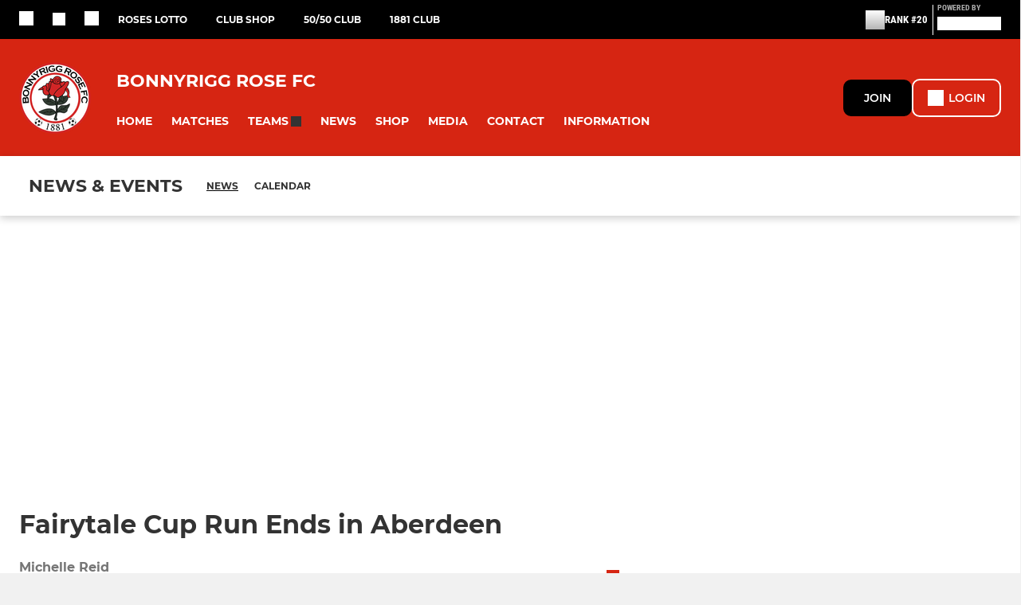

--- FILE ---
content_type: text/html; charset=utf-8
request_url: https://www.bonnyriggrosefc.co.uk/news/fairytale-cup-run-ends-in-aberdeen-2832881.html
body_size: 40745
content:
<!DOCTYPE html><html lang="en" style="width:100%;overflow-x:hidden"><head><meta charSet="utf-8"/><meta name="viewport" content="initial-scale=1.0, width=device-width"/><title>Fairytale Cup Run Ends in Aberdeen</title><link rel="preconnect" href="https://img-res.pitchero.com"/><link rel="preconnect" href="https://www.googletagmanager.com"/><link rel="preconnect" href="https://www.google-analytics.com"/><link rel="stylesheet" href="/_next/static/css/e8dec7efcdc6dc08.css" data-n-p=""/><style>@font-face{font-display:swap;font-family:Anton;font-style:normal;font-weight:400;src:local("Anton Regular"),local("Anton-Regular"),url(/fonts/anton-regular.woff2) format('woff2');}@font-face{font-display:swap;font-family:Roboto Condensed;font-style:normal;font-weight:700;src:local("Roboto Condensed Bold"),local("RobotoCondensed-Bold"),url(/fonts/roboto-condensed-v18-latin-700.woff2) format('woff2');}@font-face{font-display:swap;font-family:Montserrat;font-style:normal;font-weight:500;src:local("Montserrat Medium"),local("Montserrat-Medium"),url(/fonts/montserrat-v14-latin-500.woff2) format('woff2');}@font-face{font-display:swap;font-family:Montserrat;font-style:normal;font-weight:600;src:local("Montserrat SemiBold"),local("Montserrat-SemiBold"),url(/fonts/montserrat-v14-latin-600.woff2) format('woff2');}@font-face{font-display:swap;font-family:Montserrat;font-style:normal;font-weight:700;src:local("Montserrat Bold"),local("Montserrat-Bold"),url(/fonts/montserrat-v14-latin-700.woff2) format('woff2');}.c-bbcode-table{table-layout:fixed;width:100%}.bbcode-table__cell{padding:6px;border:1px solid #ddd}.bbcode-content img{max-width:100%}.bbcode-content__large{font-size:150%}.bbcode-content__small{font-size:70%}.u-line-through{text-decoration:line-through}.u-text-center{text-align:center}.u-text-right{text-align:right}@media screen and (min-width:768px){.u-lap-and-up-float-left{float:left!important}.u-lap-and-up-float-right{float:right!important}}.u-space-left--small{margin-left:12px!important}.u-space-right--small{margin-right:12px!important}.c_darkmode,:root{--phconsent-btn-secondary-text:var(--phconsent-text);--phconsent-toggle-bg-on:var(--phconsent-btn-primary-bg);--phconsent-webkit-scrollbar-bg-hover:#9199a0}#cm,#s-cnt{width:100%;z-index:6000;position:fixed;visibility:hidden}#s-bl .c-bl,#s-bl .c-bl.b-ex:first-child,#s-bl .c-bl:last-child{margin-bottom:.5em}#cm,#cs,#s-cnt{position:fixed}#c-vln,#s-bl .b-bn,#s-inr,.cc_div.ie .bar #s-bl thead tr{position:relative}#cm,#s-cnt,#s-inr{visibility:hidden}#cs,#s-bns{bottom:0;left:0;right:0}#s-cnt,#s-hdr{display:table;top:0}#s-bns,#s-hdr{height:4.75em}#c-vln,#s-c-bnc,#s-ttl{display:table-cell}#c-s-in,#cs,#s-bl,#s-cnt,#s-inr{height:100%}#s-cnt .b-bn .b-tl.exp,.cc_div .b-tg,.cc_div .c-bn,.cc_div .cc-link{cursor:pointer}#cm,#s-bl th,#s-cnt .b-bn .b-tl{font-family:inherit}#cs-ov,#s-hdr{z-index:2}:root{--phconsent-bg:#fff;--phconsent-text:#2d4156;--phconsent-btn-primary-bg:#2d4156;--phconsent-btn-primary-text:var(--phconsent-bg);--phconsent-btn-primary-hover-bg:#1d2e38;--phconsent-btn-secondary-bg:#eaeff2;--phconsent-btn-secondary-hover-bg:#d8e0e6;--phconsent-toggle-bg-off:#919ea6;--phconsent-toggle-bg-readonly:#d5dee2;--phconsent-toggle-knob-bg:#fff;--phconsent-toggle-knob-icon-color:#ecf2fa;--phconsent-block-text:var(--phconsent-text);--phconsent-cookie-category-block-bg:#f0f4f7;--phconsent-cookie-category-block-bg-hover:#e9eff4;--phconsent-section-border:#f1f3f5;--phconsent-cookie-table-border:#e9edf2;--phconsent-overlay-bg:rgba(4, 6, 8, .85);--phconsent-webkit-scrollbar-bg:#cfd5db}.c_darkmode{--phconsent-bg:#181b1d;--phconsent-text:#d8e5ea;--phconsent-btn-primary-bg:#a6c4dd;--phconsent-btn-primary-text:#000;--phconsent-btn-primary-hover-bg:#c2dff7;--phconsent-btn-secondary-bg:#33383c;--phconsent-btn-secondary-hover-bg:#3e454a;--phconsent-toggle-bg-off:#667481;--phconsent-toggle-bg-readonly:#454c54;--phconsent-toggle-knob-bg:var(--phconsent-cookie-category-block-bg);--phconsent-toggle-knob-icon-color:var(--phconsent-bg);--phconsent-block-text:#b3bfc5;--phconsent-cookie-category-block-bg:#23272a;--phconsent-cookie-category-block-bg-hover:#2b3035;--phconsent-section-border:#292d31;--phconsent-cookie-table-border:#2b3035;--phconsent-webkit-scrollbar-bg:#667481}.cc_div *,.cc_div :after,.cc_div :before,.cc_div :hover{-webkit-box-sizing:border-box;box-sizing:border-box;float:none;font-style:inherit;font-variant:normal;font-weight:inherit;font-family:inherit;line-height:1.2;font-size:1em;transition:none;animation:none;margin:0;padding:0;text-transform:none;letter-spacing:unset;color:inherit;background:0 0;border:none;border-radius:unset;box-shadow:none;text-decoration:none;text-align:left;visibility:unset;height:auto;vertical-align:baseline}#c-vln,#s-c-bnc,#s-hdr,#s-ttl,.cc_div .b-tg{vertical-align:middle}.cc_div{font-size:16px;font-weight:400;font-family:-apple-system,BlinkMacSystemFont,"Segoe UI",Roboto,Helvetica,Arial,sans-serif,"Apple Color Emoji","Segoe UI Emoji","Segoe UI Symbol";-webkit-font-smoothing:antialiased;-moz-osx-font-smoothing:grayscale;text-rendering:optimizeLegibility;color:#2d4156;color:var(--phconsent-text)}#c-ttl,#s-bl td:before,#s-ttl,.cc_div .b-tl,.cc_div .c-bn{font-weight:600}#cm,#s-bl .act .b-acc,#s-inr,.cc_div .b-tl,.cc_div .c-bl{border-radius:.35em}#s-bl .act .b-acc{border-top-left-radius:0;border-top-right-radius:0;max-height:100%;display:block;overflow:hidden}.cc_div a,.cc_div button,.cc_div input{-webkit-appearance:none;-moz-appearance:none;appearance:none}.cc_div a{border-bottom:1px solid}.cc_div a:hover{text-decoration:none;border-color:transparent}#cm-ov,#cs-ov,.c--anim #cm,.c--anim #s-cnt,.c--anim #s-inr{transition:visibility .25s linear,opacity .25s,transform .25s!important}#s-bl .c-bl,#s-bl tbody tr,#s-cnt .b-bn .b-tl{transition:background-color .25s}.c--anim .c-bn{transition:background-color .25s!important}.c--anim #cm.bar.slide,.c--anim #cm.bar.slide+#cm-ov,.c--anim .bar.slide #s-inr,.c--anim .bar.slide+#cs-ov{transition:visibility .4s,opacity .4s,transform .4s!important}#cm.bar.slide,.cc_div .bar.slide #s-inr{transform:translateX(100%);opacity:1}#cm.bar.top.slide,.cc_div .bar.left.slide #s-inr{transform:translateX(-100%);opacity:1}#cm.slide,.cc_div .slide #s-inr{transform:translateY(1.6em)}#cm.top.slide{transform:translateY(-1.6em)}#cm.bar.slide{transform:translateY(100%)}#cm.bar.top.slide{transform:translateY(-100%)}.show--consent .c--anim #cm,.show--consent .c--anim #cm.bar,.show--settings .c--anim #s-inr,.show--settings .c--anim .bar.slide #s-inr{opacity:1;transform:scale(1);visibility:visible!important}.show--consent .c--anim #cm.box.middle,.show--consent .c--anim #cm.cloud.middle{transform:scale(1) translateY(-50%)}.show--settings .c--anim #s-cnt{visibility:visible!important}.force--consent.show--consent .c--anim #cm-ov,.show--settings .c--anim #cs-ov{visibility:visible!important;opacity:1!important}#cm{padding:1.1em 1.8em 1.4em;background:#fff;background:var(--phconsent-bg);max-width:24.2em;bottom:1.25em;right:1.25em;box-shadow:0 .625em 1.875em #000;box-shadow:0 .625em 1.875em rgba(2,2,3,.28);opacity:0;transform:scale(.95);line-height:initial}#cc_div #cm{display:block!important}#c-ttl{margin-bottom:.7em;font-size:1.05em}#c-txt,#s-cnt .p{font-size:.9em;line-height:1.5em}.cloud #c-ttl{margin-top:-.15em}#s-bl .title,.cc_div #c-bns{margin-top:1.4em}.cc_div #c-bns{display:flex;justify-content:space-between}.cc_div .c-bn{color:#40505a;color:var(--phconsent-btn-secondary-text);background:#e5ebef;background:var(--phconsent-btn-secondary-bg);padding:1em 1.7em;display:inline-block;font-size:.82em;-moz-user-select:none;-khtml-user-select:none;-webkit-user-select:none;-o-user-select:none;user-select:none;text-align:center;border-radius:4px;flex:1}#c-bns button+button,#s-c-bn,#s-cnt button+button{float:right;margin-left:1em}#s-cnt #s-rall-bn{float:none}#c-bns.swap button:first-child:active,#c-bns.swap button:first-child:hover,#cm .c_link:active,#cm .c_link:hover,#s-c-bn:active,#s-c-bn:hover,#s-cnt button+button:active,#s-cnt button+button:hover{background:#d8e0e6;background:var(--phconsent-btn-secondary-hover-bg)}#s-cnt{left:0}#s-bl,#s-cnt .b-bn .b-tl{display:block;width:100%}#hubspot-messages-iframe-container{z-index:5000!important}#s-bl{outline:0;overflow-y:auto;overflow-y:overlay;overflow-x:hidden;padding:1.3em 2.1em}#cm.cloud,#s-bl .b-acc,#s-bl table,#s-inr,.cc_div span.t-lb{overflow:hidden}#s-bl .b-bn,#s-bl .c-bl.b-ex+.c-bl.b-ex,#s-bl .title:first-child{margin-top:0}#s-bl .b-acc .p{margin-top:0;padding:1em}#s-cnt .b-bn .b-tl{font-size:.95em;position:relative;padding:1.3em 6.4em 1.3em 2.7em;background:0 0}#s-cnt .act .b-bn .b-tl{border-bottom-right-radius:0;border-bottom-left-radius:0}#s-bl tbody tr:hover,#s-cnt .b-bn .b-tl:active,#s-cnt .b-bn .b-tl:hover{background:#e9eff4;background:var(--phconsent-cookie-category-block-bg-hover)}#s-bl .c-bl{padding:1em;border:1px solid #f1f3f5;border-color:var(--phconsent-section-border)}#s-bl .b-acc,.cc_div.ie .bar #c-vln{padding-top:0}#s-bl .c-bl:hover{background:#f0f4f7;background:var(--phconsent-cookie-category-block-bg)}#s-bl .c-bl:first-child{transition:none;padding:0;margin-top:0;border:none;margin-bottom:2em}#s-bl .c-bl:not(.b-ex):first-child:hover{background:unset}#s-bl .c-bl.b-ex{padding:0;border:none;background:#f0f4f7;background:var(--phconsent-cookie-category-block-bg);transition:none}#s-bl .c-bl.b-ex+.c-bl{margin-top:2em}#s-bl .b-acc{max-height:0;margin-bottom:0;display:none}#s-cnt .p{margin-top:.85em;color:#2d4156;color:var(--phconsent-block-text)}.cc_div .b-tg .c-tg.c-ro,.cc_div .b-tg .c-tgl:disabled{cursor:not-allowed}#cs{padding:0 1.7em;width:100%;top:0}#s-inr{max-width:45em;margin:0 auto;transform:scale(.96);opacity:0;padding-top:4.75em;padding-bottom:4.75em;box-shadow:rgba(3,6,9,.26) 0 13px 27px -5px}#s-bns,#s-hdr,.cc_div .b-tg,.cc_div .b-tg .c-tg,.cc_div span.t-lb{position:absolute}#s-bns,#s-hdr,#s-inr{background:#fff;background:var(--phconsent-bg)}#s-bns{padding:1em 2.1em;border-top:1px solid #f1f3f5;border-color:var(--phconsent-section-border)}.cc_div .cc-link{color:#253b48;color:var(--phconsent-btn-primary-bg);border-bottom:1px solid #253b48;border-color:var(--phconsent-btn-primary-bg);display:inline;padding-bottom:0;text-decoration:none;font-weight:600}.cc_div .cc-link:active,.cc_div .cc-link:hover{border-color:transparent}#c-bns button:first-child,#c-bns.swap button:last-child,#s-bns button:first-child{color:#fff;color:var(--phconsent-btn-primary-text);background:#253b48;background:var(--phconsent-btn-primary-bg)}#c-bns.swap button:first-child{color:#40505a;color:var(--phconsent-btn-secondary-text);background:#e5ebef;background:var(--phconsent-btn-secondary-bg)}.cc_div .b-tg .c-tgl:checked~.c-tg{background:#253b48;background:var(--phconsent-toggle-bg-on)}#c-bns button:first-child:active,#c-bns button:first-child:hover,#c-bns.swap button:last-child:active,#c-bns.swap button:last-child:hover,#s-bns button:first-child:active,#s-bns button:first-child:hover{background:#1d2e38;background:var(--phconsent-btn-primary-hover-bg)}#s-hdr{width:100%;padding:0 2.1em;border-bottom:1px solid #f1f3f5;border-color:var(--phconsent-section-border)}#c-s-in,#s-c-bn{position:relative}#s-ttl{font-size:1em}#s-c-bn{padding:0;width:1.7em;height:1.7em;font-size:1.45em;margin:0;font-weight:initial}.cc_div span.t-lb{top:0;z-index:-1;opacity:0;pointer-events:none}#c_policy__text{height:31.25em;overflow-y:auto;margin-top:1.25em}#c-s-in{transform:translateY(-50%);top:50%;height:calc(100% - 2.5em);max-height:37.5em}@media screen and (min-width:688px){#s-bl::-webkit-scrollbar{width:.9em;height:100%;background:0 0;border-radius:0 .25em .25em 0}#s-bl::-webkit-scrollbar-thumb{border:.25em solid var(--phconsent-bg);background:#cfd5db;background:var(--phconsent-webkit-scrollbar-bg);border-radius:100em}#s-bl::-webkit-scrollbar-thumb:hover{background:#9199a0;background:var(--phconsent-webkit-scrollbar-bg-hover)}#s-bl::-webkit-scrollbar-button{width:10px;height:5px}}.cc_div .b-tg{top:0;bottom:0;display:inline-block;margin:auto;right:1.2em;-webkit-user-select:none;-moz-user-select:none;-ms-user-select:none;user-select:none}#cm-ov,#cs-ov,.force--consent .cc_div{position:fixed;top:0;visibility:hidden;left:0;bottom:0}.cc_div .b-tg .c-tgl{position:absolute;cursor:pointer;display:block;top:0;left:0;margin:0;border:0}.cc_div .b-tg .c-tg{background:#919ea6;background:var(--phconsent-toggle-bg-off);transition:background-color .25s,box-shadow .25s;pointer-events:none}.cc_div .b-tg,.cc_div .b-tg .c-tg,.cc_div .b-tg .c-tgl,.cc_div span.t-lb{width:3.4em;height:1.5em;border-radius:4em}.cc_div .b-tg .c-tgl~.c-tg.c-ro{background:#d5dee2;background:var(--phconsent-toggle-bg-readonly)}.cc_div .b-tg .c-tgl~.c-tg.c-ro:after{box-shadow:none}.cc_div .b-tg .c-tg:after{content:"";position:relative;display:block;left:.125em;top:.125em;width:1.25em;height:1.25em;border:none;box-sizing:content-box;background:#fff;background:var(--phconsent-toggle-knob-bg);box-shadow:0 1px 2px rgba(24,32,35,.36);transition:transform .25s;border-radius:100%}.cc_div .b-tg .c-tgl:checked~.c-tg:after{transform:translateX(1.9em)}#s-bl table,#s-bl td,#s-bl th{border:none}#s-bl table{text-align:left;border-collapse:collapse;width:100%;padding:0;margin:0}#s-bl td,#s-bl th{padding:.8em .625em .8em 1.2em;text-align:left;vertical-align:top;font-size:.8em}#s-bl th{padding:1.2em}#s-bl thead tr:first-child{border-bottom:1px solid #e9edf2;border-color:var(--phconsent-cookie-table-border)}.force--consent #cs,.force--consent #s-cnt{width:100vw}#cm-ov,#cs-ov{right:0;opacity:0;background:rgba(4,6,8,.85);background:var(--phconsent-overlay-bg);display:none;transition:none}.c--anim #cs-ov,.cc_div .bar #s-bl table,.cc_div .bar #s-bl tbody,.cc_div .bar #s-bl td,.cc_div .bar #s-bl th,.cc_div .bar #s-bl thead,.cc_div .bar #s-bl tr,.cc_div .bar #s-cnt,.force--consent .c--anim #cm-ov,.force--consent.show--consent #cm-ov,.show--settings #cs-ov{display:block}.force--consent .cc_div{width:100vw;transition:visibility .25s linear}.force--consent.show--consent .c--anim .cc_div,.force--consent.show--settings .c--anim .cc_div{visibility:visible}.force--consent #cm{position:absolute}.force--consent #cm.bar{width:100vw;max-width:100vw}html.force--consent.show--consent{overflow-y:hidden!important}html.force--consent.show--consent,html.force--consent.show--consent body{height:auto!important;overflow-x:hidden!important}.cc_div .act .b-bn .exp::before,.cc_div .b-bn .exp::before{border:solid #2d4156;border-color:var(--phconsent-btn-secondary-text);border-width:0 2px 2px 0;padding:.2em;display:inline-block;content:'';margin-right:15px;position:absolute;transform:translateY(-50%) rotate(45deg);left:1.2em;top:50%}.cc_div .act .b-bn .b-tl::before{transform:translateY(-20%) rotate(225deg)}.cc_div .on-i::before{border:solid #fff;border-color:var(--phconsent-toggle-knob-icon-color);border-width:0 2px 2px 0;padding:.1em .1em .45em;display:inline-block;content:'';margin:0 auto;transform:rotate(45deg);top:.37em;left:.75em;position:absolute}#s-c-bn::after,#s-c-bn::before{content:'';position:absolute;left:.82em;top:.58em;height:.6em;width:1.5px;background:#444d53;background:var(--phconsent-btn-secondary-text);transform:rotate(45deg);border-radius:1em;margin:0 auto}#s-c-bn::after,.cc_div .off-i::after{transform:rotate(-45deg)}.cc_div .off-i,.cc_div .on-i{height:100%;width:50%;position:absolute;right:0;display:block;text-align:center;transition:opacity .15s}.cc_div .on-i{left:0;opacity:0}.cc_div .off-i::after,.cc_div .off-i::before{right:.8em;top:.42em;content:' ';height:.7em;width:.09375em;display:block;background:#cdd6dc;background:var(--phconsent-toggle-knob-icon-color);margin:0 auto;position:absolute;transform-origin:center}.cc_div .off-i::before{transform:rotate(45deg)}.cc_div .b-tg .c-tgl:checked~.c-tg .on-i{opacity:1}.cc_div .b-tg .c-tgl:checked~.c-tg .off-i{opacity:0}#cm.box.middle,#cm.cloud.middle{top:50%;transform:translateY(-37%);bottom:auto}#cm.box.middle.zoom,#cm.cloud.middle.zoom{transform:scale(.95) translateY(-50%)}#cm.box.center{left:1em;right:1em;margin:0 auto}#cm.cloud{max-width:50em;margin:0 auto;text-align:center;left:1em;right:1em;padding:1.3em 2em;width:unset}#cm.bar,#cm.bar.left,#cm.bar.right{left:0;right:0}.cc_div .cloud #c-inr{display:table;width:100%}.cc_div .cloud #c-inr-i{width:70%;display:table-cell;vertical-align:top;padding-right:2.4em}.cc_div .cloud #c-txt{font-size:.85em}.cc_div .cloud #c-bns{min-width:170px;display:table-cell;vertical-align:middle}#cm.cloud .c-bn{margin:.625em 0 0;width:100%}#cm.cloud .c-bn:first-child{margin:0}#cm.cloud.left{margin-right:1.25em}#cm.cloud.right{margin-left:1.25em}#cm.bar{width:100%;max-width:100%;bottom:0;border-radius:0;position:fixed;padding:2em}#cm.bar #c-inr{max-width:32em;margin:0 auto}#cm.bar #c-bns{max-width:33.75em}#cm.bar #cs,.cc_div .bar #cs{padding:0}.cc_div .bar #c-s-in{top:0;transform:none;height:100%;max-height:100%}.cc_div .bar #s-bl,.cc_div .bar #s-bns,.cc_div .bar #s-hdr{padding-left:1.6em;padding-right:1.6em}.cc_div .bar #s-inr{margin:0 0 0 auto;border-radius:0;max-width:32em}.cc_div .bar.left #s-inr{margin-left:0;margin-right:auto}.cc_div .bar #s-bl thead tr{position:absolute;top:-9999px;left:-9999px}.cc_div .bar #s-bl tr{border-top:1px solid #e3e7ed;border-color:var(--phconsent-cookie-table-border)}.cc_div .bar #s-bl td{border:none;position:relative;padding-left:35%}.cc_div .bar #s-bl td:before{position:absolute;left:1em;padding-right:.625em;white-space:nowrap;content:attr(data-column);color:#000;color:var(--phconsent-text);overflow:hidden;text-overflow:ellipsis}#cm.top{bottom:auto;top:1.25em}#cm.left{right:auto;left:1.25em}#cm.right{left:auto;right:1.25em}#cm.bar.top,.cc_div.ie #c-s-in{top:0}@media screen and (max-width:688px){#cs,#s-inr{border-radius:0}#cm.cloud.left,#cm.cloud.right,#s-inr{margin:0}#cm,#cm.cloud,#cm.left,#cm.right{width:auto;max-width:100%;margin:0;padding:1.4em!important;right:1em;left:1em;bottom:1em;display:block}.force--consent #cm,.force--consent #cm.cloud{width:auto;max-width:100vw}#cm.top{top:1em;bottom:auto}#cm.bottom{bottom:1em;top:auto}#cm.bar.bottom{bottom:0}#cm.cloud .c-bn{font-size:.85em}#s-bns,.cc_div .bar #s-bns{padding:1em 1.3em}.cc_div .bar #s-inr{max-width:100%;width:100%}.cc_div .cloud #c-inr-i{padding-right:0}#cs{padding:0}#c-s-in{max-height:100%;height:100%;top:0;transform:none}.cc_div .b-tg{transform:scale(1.1);right:1.1em}#s-inr{padding-bottom:7.9em}#s-bns{height:7.9em}#s-bl,.cc_div .bar #s-bl{padding:1.3em}#s-hdr,.cc_div .bar #s-hdr{padding:0 1.3em}#s-bl table{width:100%}#s-inr.bns-t{padding-bottom:10.5em}.bns-t #s-bns{height:10.5em}.cc_div .bns-t .c-bn{font-size:.83em;padding:.9em 1.6em}#s-cnt .b-bn .b-tl{padding-top:1.2em;padding-bottom:1.2em}#s-bl table,#s-bl tbody,#s-bl td,#s-bl th,#s-bl thead,#s-bl tr,#s-cnt{display:block}#s-bl thead tr{position:absolute;top:-9999px;left:-9999px}#s-bl tr{border-top:1px solid #e3e7ed;border-color:var(--phconsent-cookie-table-border)}#s-bl td{border:none;position:relative;padding-left:35%}#s-bl td:before{position:absolute;left:1em;padding-right:.625em;white-space:nowrap;content:attr(data-column);color:#000;color:var(--phconsent-text);overflow:hidden;text-overflow:ellipsis}#cm .c-bn,.cc_div .c-bn{width:100%;margin-right:0}#s-cnt #s-rall-bn{margin-left:0}.cc_div #c-bns{flex-direction:column}#c-bns button+button,#s-cnt button+button{margin-top:.625em;margin-left:0;float:unset}#cm.box,#cm.cloud{left:1em;right:1em;width:auto}.cc_div .cloud #c-bns,.cc_div .cloud #c-inr,.cc_div .cloud #c-inr-i{display:block;width:auto;min-width:unset}.cc_div .cloud #c-txt{font-size:.9em}.cc_div .cloud #c-bns{margin-top:1.625em}}.cc_div.ie #c-vln{height:100%;padding-top:5.62em}.cc_div.ie #cs{max-height:37.5em;position:relative;top:0;margin-top:-5.625em}.cc_div.ie .bar #cs{margin-top:0;max-height:100%}.cc_div.ie #cm{border:1px solid #dee6e9}.cc_div.ie .b-tg{padding-left:1em;margin-bottom:.7em}.cc_div.ie .b-tg .c-tgl:checked~.c-tg:after{left:1.95em}.cc_div.ie #s-bl table{overflow:auto}.cc_div.ie .b-tg .c-tg,.cc_div.ie .bar #s-bl td:before{display:none}.cc_div.ie .b-tg .c-tgl{position:relative;display:inline-block;vertical-align:middle;margin-bottom:.2em;height:auto}.cc_div.ie #s-cnt .b-bn .b-tl{padding:1.3em 6.4em 1.3em 1.4em}.cc_div.ie .bar #s-bl td{padding:.8em .625em .8em 1.2em}body,h1,h2,h3,h4,h5,h6{margin:0}body,textarea{color:#333}*{word-break:break-word;hyphens:auto}html{-webkit-font-smoothing:antialiased;-moz-osx-font-smoothing:grayscale}body{background:#f1f1f1;min-width:320px;max-width:100vw;overflow-x:hidden}a{color:inherit;text-decoration:none}#footer a:hover{text-decoration:underline}label{display:block}button{background:0 0;border:none;padding:0;cursor:pointer}table{border-collapse:collapse;border-spacing:0}@media screen and (max-width:768px){.c-homepage--matches .homepage__matches,.c-homepage--news .homepage__news{display:block}.c-homepage--matches .homepage__news,.c-homepage--news .homepage__matches{display:none}}.vimeoPlayer iframe{position:absolute;top:0;left:0;width:100%;height:100%}.video-js .vjs-control-bar{z-index:2}.video-js .vjs-time-tooltip{white-space:nowrap}.video-js .vjs-mouse-display{display:none!important}.vjs-poster{background-size:cover!important}.cardHighlight img{transition:transform .2s ease-in-out,opacity .25s ease-in-out!important}.cardHighlight:hover img,.cardHighlightSlow:hover img{transform:scale(1.05)}.cardHighlightSlow img{transition:transform .75s ease-in-out,opacity .75s ease-in-out!important}button,hr,input{overflow:visible}progress,sub,sup{vertical-align:baseline}[type=checkbox],[type=radio],legend{box-sizing:border-box;padding:0}html{line-height:1.15;-webkit-text-size-adjust:100%}body{margin:0}details,main{display:block}h1{font-size:2em;margin:.67em 0}hr{box-sizing:content-box;height:0}code,kbd,pre,samp{font-family:monospace,monospace;font-size:1em}a{background-color:transparent}abbr[title]{border-bottom:none;text-decoration:underline;text-decoration:underline dotted}b,strong{font-weight:bolder}small{font-size:80%}sub,sup{font-size:75%;line-height:0;position:relative}sub{bottom:-.25em}sup{top:-.5em}img{border-style:none}button,input,optgroup,select,textarea{font-family:inherit;font-size:100%;line-height:1.15;margin:0}button,select{text-transform:none}[type=button],[type=reset],[type=submit],button{-webkit-appearance:button}[type=button]::-moz-focus-inner,[type=reset]::-moz-focus-inner,[type=submit]::-moz-focus-inner,button::-moz-focus-inner{border-style:none;padding:0}[type=button]:-moz-focusring,[type=reset]:-moz-focusring,[type=submit]:-moz-focusring,button:-moz-focusring{outline:ButtonText dotted 1px}fieldset{padding:.35em .75em .625em}legend{color:inherit;display:table;max-width:100%;white-space:normal}textarea{overflow:auto}[type=number]::-webkit-inner-spin-button,[type=number]::-webkit-outer-spin-button{height:auto}[type=search]{-webkit-appearance:textfield;outline-offset:-2px}[type=search]::-webkit-search-decoration{-webkit-appearance:none}::-webkit-file-upload-button{-webkit-appearance:button;font:inherit}summary{display:list-item}[hidden],template{display:none}</style><style data-styled="cVNztW ZEcNI yBDXB dMWPXh jLWFlq idTlwM hulqWb gnIHZZ bAiMxx fwsopc eQgaiW ixKpgu fogvoJ cGwrDK dnRXGh hbLBJM kQnPtQ jATMFD dYWqvZ hlbcXo yQpjg bcUWSs gYTQco eSBaqN iIFbJZ IrLRG OaGYS bHIGv cOOURy hnGalR fprmf ietoRU gkUCEX fntCZT ehAeFp lhxAza gCEFyB kBbGVN cXjkSc heBHSX eeLZCd ieQXDz kNnYHI gZnCzr bfWisN dmKfvP iKubvt jhtkdG ghUHAP ffYafi kvbEUM hKrjam gDEnxj gEVopO bBHwee bhubkO eKeOQH lnoHXm eishKp GldLF gHJAIZ ibpwDM cGVSm fhcIhD fkRbTh dIhTGr jBHCBe Vacjg jHyhhF fEdhwi hIKbSO bLIXkn fNURag OeRGx bFedBU iXaQYZ kWeCZF cGQvMX fLxNqI YOzpP kpqXAH coGLgl kFYWBy jCpQie iTOXrM hTqEEm lbJOtg hDVqKw dvFIkc bpSZvn bijDpr isuHUc enJRlB KCiEP bCOQrg eaEAPi fKcJBO hsOpIP qHmg eBvgqr iwVKne hIxRLi jAnOUX fEtKRg eUwQzQ bcuhiX hzEUCN eQaAlv ihNFvT cTquwb dkMcZy fzkzhg jvyJGu cqPsGa gWdKUE juKyFR rvofv bkysJr ipVkXx fEbcHw jrvUcE eSecec jKpbph dLSAOi gZSRWr bBNJVT hvaaym mIZXl jyCIdV WBHB vdfpw dWYKqi ftOrnG cfWMZZ hMJYhw VZrIA cpPffu jZOCHM iKmoVo hfNvyC kiEddz jELWvp eJcfgR QjQZi hVqyDo gpjwMg dmLGyN iKxCQD frIfib fdtkjj gzMDXp BPuci kIigNS dwcRuh edoQWW iNppbi" data-styled-version="4.4.1">
/* sc-component-id: sc-bwzfXH */
.cVNztW{font-family:'Montserrat','Gibson','Roboto',Arial,Helvetica,sans-serif;font-size:1rem;font-weight:normal;-webkit-letter-spacing:auto;-moz-letter-spacing:auto;-ms-letter-spacing:auto;letter-spacing:auto;line-height:1.5;opacity:1;text-transform:none;}.ZEcNI{fill:#fff;color:#fff;font-family:'Montserrat','Gibson','Roboto',Arial,Helvetica,sans-serif;font-size:12px;font-weight:700;-webkit-letter-spacing:auto;-moz-letter-spacing:auto;-ms-letter-spacing:auto;letter-spacing:auto;line-height:15px;opacity:1;text-transform:uppercase;}.yBDXB{fill:#fff;color:#fff;font-family:'Roboto Condensed','Gibson','Roboto',Arial,Helvetica,sans-serif;font-size:13px;font-weight:500;-webkit-letter-spacing:auto;-moz-letter-spacing:auto;-ms-letter-spacing:auto;letter-spacing:auto;line-height:15px;opacity:1;text-transform:uppercase;}.dMWPXh{fill:#ababab;color:#ababab;font-family:'Roboto Condensed','Gibson','Roboto',Arial,Helvetica,sans-serif;font-size:10px;font-weight:bold;-webkit-letter-spacing:auto;-moz-letter-spacing:auto;-ms-letter-spacing:auto;letter-spacing:auto;line-height:11px;opacity:1;text-transform:uppercase;}.jLWFlq{fill:#FFFFFF;color:#FFFFFF;font-family:'Montserrat','Gibson','Roboto',Arial,Helvetica,sans-serif;font-size:16px;font-weight:bold;-webkit-letter-spacing:auto;-moz-letter-spacing:auto;-ms-letter-spacing:auto;letter-spacing:auto;line-height:15px;opacity:1;text-transform:uppercase;} @media screen and (min-width:820px){.jLWFlq{font-size:22px;line-height:27px;}}.idTlwM{fill:#FFFFFF;color:#FFFFFF;font-family:'Montserrat','Gibson','Roboto',Arial,Helvetica,sans-serif;font-size:14px;font-weight:700;-webkit-letter-spacing:auto;-moz-letter-spacing:auto;-ms-letter-spacing:auto;letter-spacing:auto;line-height:15px;opacity:1;text-transform:uppercase;}.hulqWb{fill:inherit;color:inherit;font-family:'Montserrat','Gibson','Roboto',Arial,Helvetica,sans-serif;font-size:14px;font-weight:600;-webkit-letter-spacing:auto;-moz-letter-spacing:auto;-ms-letter-spacing:auto;letter-spacing:auto;line-height:18px;opacity:1;text-transform:uppercase;}.gnIHZZ{fill:#333;color:#333;font-family:inherit;font-size:1rem;font-weight:bold;-webkit-letter-spacing:auto;-moz-letter-spacing:auto;-ms-letter-spacing:auto;letter-spacing:auto;line-height:1.5;opacity:1;text-transform:uppercase;}.bAiMxx{fill:#FFF;color:#FFF;font-family:inherit;font-size:1rem;font-weight:bold;-webkit-letter-spacing:auto;-moz-letter-spacing:auto;-ms-letter-spacing:auto;letter-spacing:auto;line-height:1.5;opacity:1;text-transform:uppercase;}.fwsopc{fill:#FFF;color:#FFF;font-family:'Montserrat','Gibson','Roboto',Arial,Helvetica,sans-serif;font-size:16px;font-weight:bold;-webkit-letter-spacing:auto;-moz-letter-spacing:auto;-ms-letter-spacing:auto;letter-spacing:auto;line-height:20px;opacity:1;text-transform:uppercase;}.eQgaiW{fill:#FFF;color:#FFF;font-family:'Montserrat','Gibson','Roboto',Arial,Helvetica,sans-serif;font-size:14px;font-weight:bold;-webkit-letter-spacing:auto;-moz-letter-spacing:auto;-ms-letter-spacing:auto;letter-spacing:auto;line-height:16px;opacity:1;text-transform:uppercase;}.ixKpgu{fill:lightgrey;color:lightgrey;font-family:inherit;font-size:0.75rem;font-weight:normal;-webkit-letter-spacing:auto;-moz-letter-spacing:auto;-ms-letter-spacing:auto;letter-spacing:auto;line-height:1.5;opacity:1;text-transform:uppercase;}.fogvoJ{fill:#FFF;color:#FFF;font-family:'Montserrat','Gibson','Roboto',Arial,Helvetica,sans-serif;font-size:large;font-weight:bold;-webkit-letter-spacing:auto;-moz-letter-spacing:auto;-ms-letter-spacing:auto;letter-spacing:auto;line-height:15px;opacity:1;text-transform:uppercase;}.cGwrDK{text-align:center;font-family:inherit;font-size:1rem;font-weight:normal;-webkit-letter-spacing:auto;-moz-letter-spacing:auto;-ms-letter-spacing:auto;letter-spacing:auto;line-height:1.5;opacity:1;text-transform:none;}.dnRXGh{fill:#FFF;color:#FFF;font-family:'Montserrat','Gibson','Roboto',Arial,Helvetica,sans-serif;font-size:22px;font-weight:bold;-webkit-letter-spacing:auto;-moz-letter-spacing:auto;-ms-letter-spacing:auto;letter-spacing:auto;line-height:27px;opacity:1;text-transform:uppercase;}.hbLBJM{fill:#FFF;color:#FFF;font-family:'Montserrat','Gibson','Roboto',Arial,Helvetica,sans-serif;font-size:14px;font-weight:500;-webkit-letter-spacing:auto;-moz-letter-spacing:auto;-ms-letter-spacing:auto;letter-spacing:auto;line-height:21px;opacity:1;text-transform:none;}.kQnPtQ{fill:#FFF;color:#FFF;font-family:'Montserrat','Gibson','Roboto',Arial,Helvetica,sans-serif;font-size:14px;font-weight:600;-webkit-letter-spacing:auto;-moz-letter-spacing:auto;-ms-letter-spacing:auto;letter-spacing:auto;line-height:18px;opacity:1;text-transform:none;}.jATMFD{text-align:left;fill:#FFF;color:#FFF;font-family:'Montserrat','Gibson','Roboto',Arial,Helvetica,sans-serif;font-size:12px;font-weight:500;-webkit-letter-spacing:auto;-moz-letter-spacing:auto;-ms-letter-spacing:auto;letter-spacing:auto;line-height:14px;opacity:1;text-transform:none;}.dYWqvZ{text-align:center;fill:#FFF;color:#FFF;font-family:'Roboto Condensed','Gibson','Roboto',Arial,Helvetica,sans-serif;font-size:13px;font-weight:bold;-webkit-letter-spacing:auto;-moz-letter-spacing:auto;-ms-letter-spacing:auto;letter-spacing:auto;line-height:15px;opacity:1;text-transform:uppercase;}.hlbcXo{fill:#333;color:#333;font-family:'Montserrat','Gibson','Roboto',Arial,Helvetica,sans-serif;font-size:22px;font-weight:bold;-webkit-letter-spacing:auto;-moz-letter-spacing:auto;-ms-letter-spacing:auto;letter-spacing:auto;line-height:27px;opacity:1;text-transform:uppercase;}.yQpjg{fill:#333;color:#333;font-family:'Montserrat','Gibson','Roboto',Arial,Helvetica,sans-serif;font-size:12px;font-weight:bold;-webkit-letter-spacing:auto;-moz-letter-spacing:auto;-ms-letter-spacing:auto;letter-spacing:auto;line-height:15px;opacity:1;text-transform:uppercase;}.bcUWSs{font-family:'Montserrat','Gibson','Roboto',Arial,Helvetica,sans-serif;font-size:26px;font-weight:bold;-webkit-letter-spacing:auto;-moz-letter-spacing:auto;-ms-letter-spacing:auto;letter-spacing:auto;line-height:29px;opacity:1;text-transform:none;} @media screen and (min-width:768px){.bcUWSs{font-size:32px;line-height:36px;}}.gYTQco{fill:#767676;color:#767676;font-family:inherit;font-size:16px;font-weight:bold;-webkit-letter-spacing:auto;-moz-letter-spacing:auto;-ms-letter-spacing:auto;letter-spacing:auto;line-height:1.5;opacity:1;text-transform:none;}.eSBaqN{fill:#767676;color:#767676;font-family:inherit;font-size:14px;font-weight:normal;-webkit-letter-spacing:auto;-moz-letter-spacing:auto;-ms-letter-spacing:auto;letter-spacing:auto;line-height:1.5;opacity:1;text-transform:none;}.iIFbJZ{fill:#D62512;color:#D62512;font-family:'Montserrat','Gibson','Roboto',Arial,Helvetica,sans-serif;font-size:14px;font-weight:600;-webkit-letter-spacing:auto;-moz-letter-spacing:auto;-ms-letter-spacing:auto;letter-spacing:auto;line-height:18px;opacity:1;text-transform:uppercase;}.IrLRG{fill:#333;color:#333;font-family:'Montserrat','Gibson','Roboto',Arial,Helvetica,sans-serif;font-size:18px;font-weight:bold;-webkit-letter-spacing:auto;-moz-letter-spacing:auto;-ms-letter-spacing:auto;letter-spacing:auto;line-height:24px;opacity:1;text-transform:none;}.OaGYS{fill:#333;color:#333;font-family:'Montserrat','Gibson','Roboto',Arial,Helvetica,sans-serif;font-size:16px;font-weight:500;-webkit-letter-spacing:auto;-moz-letter-spacing:auto;-ms-letter-spacing:auto;letter-spacing:auto;line-height:24px;opacity:1;text-transform:none;}.bHIGv{fill:#000;color:#000;font-family:'Montserrat','Gibson','Roboto',Arial,Helvetica,sans-serif;font-size:16px;font-weight:bold;-webkit-letter-spacing:auto;-moz-letter-spacing:auto;-ms-letter-spacing:auto;letter-spacing:auto;line-height:15px;opacity:1;text-transform:uppercase;} @media screen and (min-width:820px){.bHIGv{font-size:30px;}}.cOOURy{text-align:center;fill:#333;color:#333;font-family:'Montserrat','Gibson','Roboto',Arial,Helvetica,sans-serif;font-size:18px;font-weight:bold;-webkit-letter-spacing:auto;-moz-letter-spacing:auto;-ms-letter-spacing:auto;letter-spacing:auto;line-height:27px;opacity:1;text-transform:uppercase;}.hnGalR{text-align:center;fill:#333;color:#333;font-family:'Montserrat','Gibson','Roboto',Arial,Helvetica,sans-serif;font-size:22px;font-weight:bold;-webkit-letter-spacing:auto;-moz-letter-spacing:auto;-ms-letter-spacing:auto;letter-spacing:auto;line-height:27px;opacity:1;text-transform:uppercase;}.fprmf{text-align:left;fill:#FFFFFF;color:#FFFFFF;font-family:'Montserrat','Gibson','Roboto',Arial,Helvetica,sans-serif;font-size:18px;font-weight:bold;-webkit-letter-spacing:auto;-moz-letter-spacing:auto;-ms-letter-spacing:auto;letter-spacing:auto;line-height:27px;opacity:1;text-transform:uppercase;}.ietoRU{text-align:left;fill:#FFFFFF;color:#FFFFFF;font-family:'Montserrat','Gibson','Roboto',Arial,Helvetica,sans-serif;font-size:16px;font-weight:500;-webkit-letter-spacing:auto;-moz-letter-spacing:auto;-ms-letter-spacing:auto;letter-spacing:auto;line-height:14px;opacity:1;text-transform:none;}.gkUCEX{fill:#FFFFFF;color:#FFFFFF;font-family:'Montserrat','Gibson','Roboto',Arial,Helvetica,sans-serif;font-size:14px;font-weight:normal;-webkit-letter-spacing:auto;-moz-letter-spacing:auto;-ms-letter-spacing:auto;letter-spacing:auto;line-height:15px;opacity:1;text-transform:uppercase;}.fntCZT{fill:#FFFFFF;color:#FFFFFF;font-family:'Montserrat','Gibson','Roboto',Arial,Helvetica,sans-serif;font-size:14px;font-weight:bold;-webkit-letter-spacing:auto;-moz-letter-spacing:auto;-ms-letter-spacing:auto;letter-spacing:auto;line-height:27px;opacity:1;text-transform:uppercase;}.ehAeFp{fill:#fff;color:#fff;font-family:'Roboto Condensed','Gibson','Roboto',Arial,Helvetica,sans-serif;font-size:10px;font-weight:bold;-webkit-letter-spacing:auto;-moz-letter-spacing:auto;-ms-letter-spacing:auto;letter-spacing:auto;line-height:11px;opacity:1;text-transform:uppercase;}.lhxAza{text-align:left;fill:#fff;color:#fff;font-family:'Montserrat','Gibson','Roboto',Arial,Helvetica,sans-serif;font-size:14px;font-weight:normal;-webkit-letter-spacing:auto;-moz-letter-spacing:auto;-ms-letter-spacing:auto;letter-spacing:auto;line-height:18px;opacity:1;text-transform:none;}.gCEFyB{text-align:center;font-family:inherit;font-size:1rem;font-weight:normal;-webkit-letter-spacing:auto;-moz-letter-spacing:auto;-ms-letter-spacing:auto;letter-spacing:auto;line-height:1.5;opacity:1;text-transform:none;} @media screen and (min-width:768px){.gCEFyB{text-align:left;}}.kBbGVN{fill:#fff;color:#fff;font-family:'Montserrat','Gibson','Roboto',Arial,Helvetica,sans-serif;font-size:14px;font-weight:500;-webkit-letter-spacing:auto;-moz-letter-spacing:auto;-ms-letter-spacing:auto;letter-spacing:auto;line-height:14px;opacity:1;text-transform:none;}.cXjkSc{fill:#fff;color:#fff;font-family:'Montserrat','Gibson','Roboto',Arial,Helvetica,sans-serif;font-size:14px;font-weight:600;-webkit-letter-spacing:auto;-moz-letter-spacing:auto;-ms-letter-spacing:auto;letter-spacing:auto;line-height:18px;opacity:1;text-transform:uppercase;}.heBHSX{fill:#fff;color:#fff;font-family:'Montserrat','Gibson','Roboto',Arial,Helvetica,sans-serif;font-size:12px;font-weight:500;-webkit-letter-spacing:auto;-moz-letter-spacing:auto;-ms-letter-spacing:auto;letter-spacing:auto;line-height:14px;opacity:1;text-transform:none;}.eeLZCd{fill:#FFFFFF;color:#FFFFFF;font-family:'Montserrat','Gibson','Roboto',Arial,Helvetica,sans-serif;font-size:12px;font-weight:500;-webkit-letter-spacing:auto;-moz-letter-spacing:auto;-ms-letter-spacing:auto;letter-spacing:auto;line-height:14px;opacity:1;text-transform:none;}.ieQXDz{text-align:center;fill:#FFFFFF;color:#FFFFFF;font-family:'Montserrat','Gibson','Roboto',Arial,Helvetica,sans-serif;font-size:12px;font-weight:500;-webkit-letter-spacing:auto;-moz-letter-spacing:auto;-ms-letter-spacing:auto;letter-spacing:auto;line-height:14px;opacity:1;text-transform:none;}
/* sc-component-id: sc-htpNat */
.cpPffu{display:inline-block;position:relative;margin-bottom:0px;margin-left:0px;margin-right:0px;margin-top:0px;padding-bottom:12px;padding-left:24px;padding-right:24px;padding-top:12px;border-radius:10px;fill:currentColor;-webkit-transition:background-color 0.5s ease;transition:background-color 0.5s ease;outline:0px;cursor:pointer;border:2px solid white;background-color:transparent;color:white;}.jZOCHM{display:inline-block;position:relative;margin-bottom:0px;margin-left:0px;margin-right:0px;margin-top:0px;padding-bottom:12px;padding-left:24px;padding-right:24px;padding-top:12px;border-radius:3px;fill:currentColor;-webkit-transition:background-color 0.5s ease;transition:background-color 0.5s ease;outline:0px;cursor:pointer;border:none;background-color:transparent;color:#FFFFFF;}.iKmoVo{display:inline-block;position:relative;margin-bottom:0px;margin-left:0px;margin-right:0px;margin-top:0px;padding-bottom:12px;padding-left:24px;padding-right:24px;padding-top:12px;border-radius:10px;fill:currentColor;-webkit-transition:background-color 0.5s ease;transition:background-color 0.5s ease;outline:0px;cursor:pointer;border:2px solid white;background-color:white;color:black;width:100%;}.hfNvyC{display:inline-block;position:relative;margin-bottom:0px;margin-left:0px;margin-right:0px;margin-top:0px;padding-bottom:12px;padding-left:24px;padding-right:24px;padding-top:12px;border-radius:10px;fill:currentColor;-webkit-transition:background-color 0.5s ease;transition:background-color 0.5s ease;outline:0px;cursor:not-allowed;border:2px solid #00D296;background-color:#00D296;color:white;width:100%;opacity:0.2;}.kiEddz{display:inline-block;position:relative;margin-bottom:0px;margin-left:0px;margin-right:0px;margin-top:0px;padding-bottom:0px;padding-left:0px;padding-right:0px;padding-top:0px;border-radius:3px;fill:currentColor;-webkit-transition:background-color 0.5s ease;transition:background-color 0.5s ease;outline:0px;cursor:pointer;border:none;background-color:transparent;text-align:inherit;}.jELWvp{display:inline-block;position:relative;margin-bottom:0px;margin-left:0px;margin-right:0px;margin-top:0px;padding-bottom:12px;padding-left:24px;padding-right:24px;padding-top:12px;border-radius:3px;fill:currentColor;-webkit-transition:background-color 0.5s ease;transition:background-color 0.5s ease;outline:0px;cursor:pointer;border:none;background-color:#FFFFFF;color:#222;width:100%;}
/* sc-component-id: sc-ifAKCX */
.bLIXkn{padding-top:4px;padding-right:24px;padding-bottom:4px;padding-left:24px;}.fNURag{padding-right:36px;}.OeRGx{padding-right:6px;}@media screen and (min-width:820px){.bFedBU{padding-right:24px;padding-left:24px;}}@media screen and (min-width:820px){.iXaQYZ{padding-top:24px;padding-bottom:24px;}}.kWeCZF{padding-top:12px;padding-right:12px;padding-bottom:12px;padding-left:12px;} @media screen and (min-width:820px){.kWeCZF{padding-top:0;padding-right:12px;padding-bottom:0;padding-left:0;}}.cGQvMX{padding-top:12px;padding-right:12px;padding-bottom:12px;padding-left:0px;} @media screen and (min-width:820px){.cGQvMX{padding-top:36px;padding-bottom:0;padding-left:48px;}}.fLxNqI{padding-bottom:3px;padding-left:12px;}.YOzpP{padding-top:12px;padding-right:12px;padding-bottom:12px;padding-left:12px;}.kpqXAH{padding-left:3px;}.coGLgl{padding-top:12px;padding-right:12px;padding-bottom:12px;}.kFYWBy{padding-top:9px;padding-right:9px;padding-bottom:9px;padding-left:9px;}.jCpQie{padding-right:6px;padding-left:6px;}.iTOXrM{padding-bottom:0px;}.hTqEEm{padding-top:6px;padding-right:24px;padding-left:24px;}.lbJOtg{padding-top:20px;padding-bottom:20px;}.hDVqKw{padding-top:24px;padding-right:24px;padding-left:24px;}.dvFIkc{padding-top:12px;}.bpSZvn{padding-bottom:36px;}.bijDpr{padding-top:24px;padding-bottom:48px;padding-left:24px;}.isuHUc{padding-top:36px;padding-right:72px;padding-bottom:36px;padding-left:24px;}.enJRlB{padding-left:24px;}.KCiEP{padding-right:24px;padding-bottom:0px;padding-left:24px;}.bCOQrg{padding-top:36px;padding-right:24px;padding-bottom:60px;padding-left:24px;}.eaEAPi{padding-right:36px;padding-left:36px;}.fKcJBO{padding-top:48px;padding-bottom:48px;}.hsOpIP{padding-top:24px;padding-bottom:24px;}.qHmg{padding-top:24px;padding-right:24px;padding-bottom:24px;padding-left:24px;} @media screen and (max-width:479px){.qHmg{padding-right:12px;padding-left:12px;}}.eBvgqr{padding-bottom:24px;}.iwVKne{padding-bottom:24px;} @media screen and (max-width:1024px){.iwVKne{padding-bottom:0px;}}.hIxRLi{padding-top:12px;padding-right:12px;padding-bottom:12px;padding-left:12px;} @media screen and (min-width:820px){.hIxRLi{padding-right:0;padding-left:0;}}.jAnOUX{padding-bottom:20px;} @media screen and (min-width:820px){.jAnOUX{padding-bottom:30px;}}.fEtKRg{padding-top:36px;padding-right:12px;padding-bottom:36px;padding-left:12px;} @media screen and (min-width:768px){}.eUwQzQ{padding-right:12px;padding-bottom:24px;padding-left:12px;}.bcuhiX{padding-top:48px;padding-right:12px;padding-bottom:48px;padding-left:12px;} @media screen and (min-width:768px){}.hzEUCN{padding-left:6px;}
/* sc-component-id: sc-gzVnrw */
.dkMcZy{display:-webkit-box;display:-webkit-flex;display:-ms-flexbox;display:flex;-webkit-flex-direction:row;-ms-flex-direction:row;flex-direction:row;-webkit-align-items:center;-webkit-box-align:center;-ms-flex-align:center;align-items:center;-webkit-box-pack:justify;-webkit-justify-content:space-between;-ms-flex-pack:justify;justify-content:space-between;-webkit-flex-wrap:nowrap;-ms-flex-wrap:nowrap;flex-wrap:nowrap;}.fzkzhg{display:-webkit-box;display:-webkit-flex;display:-ms-flexbox;display:flex;-webkit-flex-direction:row;-ms-flex-direction:row;flex-direction:row;-webkit-align-items:center;-webkit-box-align:center;-ms-flex-align:center;align-items:center;-webkit-box-pack:start;-webkit-justify-content:flex-start;-ms-flex-pack:start;justify-content:flex-start;-webkit-flex-wrap:wrap;-ms-flex-wrap:wrap;flex-wrap:wrap;}.jvyJGu{display:-webkit-box;display:-webkit-flex;display:-ms-flexbox;display:flex;-webkit-flex-direction:row;-ms-flex-direction:row;flex-direction:row;-webkit-align-items:center;-webkit-box-align:center;-ms-flex-align:center;align-items:center;-webkit-box-pack:start;-webkit-justify-content:flex-start;-ms-flex-pack:start;justify-content:flex-start;-webkit-flex-wrap:nowrap;-ms-flex-wrap:nowrap;flex-wrap:nowrap;}.cqPsGa{display:-webkit-box;display:-webkit-flex;display:-ms-flexbox;display:flex;-webkit-flex-direction:column;-ms-flex-direction:column;flex-direction:column;-webkit-align-items:stretch;-webkit-box-align:stretch;-ms-flex-align:stretch;align-items:stretch;-webkit-box-pack:start;-webkit-justify-content:flex-start;-ms-flex-pack:start;justify-content:flex-start;-webkit-flex-wrap:nowrap;-ms-flex-wrap:nowrap;flex-wrap:nowrap;}.gWdKUE{display:-webkit-box;display:-webkit-flex;display:-ms-flexbox;display:flex;-webkit-flex-direction:row;-ms-flex-direction:row;flex-direction:row;-webkit-align-items:center;-webkit-box-align:center;-ms-flex-align:center;align-items:center;-webkit-box-pack:end;-webkit-justify-content:flex-end;-ms-flex-pack:end;justify-content:flex-end;-webkit-flex-wrap:wrap;-ms-flex-wrap:wrap;flex-wrap:wrap;}.juKyFR{display:-webkit-box;display:-webkit-flex;display:-ms-flexbox;display:flex;-webkit-flex-direction:row;-ms-flex-direction:row;flex-direction:row;-webkit-align-items:stretch;-webkit-box-align:stretch;-ms-flex-align:stretch;align-items:stretch;-webkit-box-pack:start;-webkit-justify-content:flex-start;-ms-flex-pack:start;justify-content:flex-start;-webkit-flex-wrap:nowrap;-ms-flex-wrap:nowrap;flex-wrap:nowrap;}.rvofv{display:-webkit-box;display:-webkit-flex;display:-ms-flexbox;display:flex;-webkit-flex-direction:row;-ms-flex-direction:row;flex-direction:row;-webkit-align-items:center;-webkit-box-align:center;-ms-flex-align:center;align-items:center;-webkit-box-pack:center;-webkit-justify-content:center;-ms-flex-pack:center;justify-content:center;-webkit-flex-wrap:nowrap;-ms-flex-wrap:nowrap;flex-wrap:nowrap;}.bkysJr{display:-webkit-box;display:-webkit-flex;display:-ms-flexbox;display:flex;-webkit-flex-direction:column;-ms-flex-direction:column;flex-direction:column;-webkit-align-items:center;-webkit-box-align:center;-ms-flex-align:center;align-items:center;-webkit-box-pack:start;-webkit-justify-content:flex-start;-ms-flex-pack:start;justify-content:flex-start;-webkit-flex-wrap:nowrap;-ms-flex-wrap:nowrap;flex-wrap:nowrap;}.ipVkXx{display:-webkit-box;display:-webkit-flex;display:-ms-flexbox;display:flex;-webkit-flex-direction:column;-ms-flex-direction:column;flex-direction:column;-webkit-align-items:flex-start;-webkit-box-align:flex-start;-ms-flex-align:flex-start;align-items:flex-start;-webkit-box-pack:start;-webkit-justify-content:flex-start;-ms-flex-pack:start;justify-content:flex-start;-webkit-flex-wrap:nowrap;-ms-flex-wrap:nowrap;flex-wrap:nowrap;}.fEbcHw{display:-webkit-box;display:-webkit-flex;display:-ms-flexbox;display:flex;-webkit-flex-direction:row;-ms-flex-direction:row;flex-direction:row;-webkit-align-items:stretch;-webkit-box-align:stretch;-ms-flex-align:stretch;align-items:stretch;-webkit-box-pack:start;-webkit-justify-content:flex-start;-ms-flex-pack:start;justify-content:flex-start;-webkit-flex-wrap:wrap;-ms-flex-wrap:wrap;flex-wrap:wrap;}
/* sc-component-id: sc-htoDjs */
.kNnYHI{display:grid;grid-template-columns:minmax(0,1fr);grid-template-rows:auto 1fr auto;}.gZnCzr{display:grid;grid-template-columns:80px minmax(0,1fr);-webkit-align-items:center;-webkit-box-align:center;-ms-flex-align:center;align-items:center;} @media screen and (min-width:820px){.gZnCzr{grid-template-columns:110px minmax(0,1fr);}}.bfWisN{display:grid;grid-template-columns:1fr auto;-webkit-align-items:center;-webkit-box-align:center;-ms-flex-align:center;align-items:center;justify-items:space-between;}.dmKfvP{display:grid;grid-template-columns:1fr 1fr;grid-column-gap:24px;}.iKubvt{display:grid;grid-template-columns:1fr auto;grid-column-gap:24px;-webkit-align-items:center;-webkit-box-align:center;-ms-flex-align:center;align-items:center;}.jhtkdG{display:grid;grid-template-rows:auto minmax(0,1fr);}.ghUHAP{display:grid;grid-template-columns:1fr;grid-column-gap:24px;} @media screen and (min-width:820px){.ghUHAP{grid-template-areas:'content sidebar';grid-template-columns:minmax(auto,970px) minmax(auto,400px);}}.ffYafi{display:grid;grid-row-gap:24px;} @media screen and (min-width:820px){.ffYafi{grid-template-columns:1fr 1fr 1fr;grid-column-gap:36px;}}.kvbEUM{display:grid;grid-template-columns:1fr;-webkit-align-items:center;-webkit-box-align:center;-ms-flex-align:center;align-items:center;justify-items:center;} @media screen and (min-width:820px){.kvbEUM{grid-template-columns:33% 33% 33%;}}.hKrjam{display:grid;grid-template-columns:repeat(2,minmax(0,1fr));grid-row-gap:24px;justify-items:center;}.gDEnxj{display:grid;grid-template-columns:33% 67%;-webkit-align-items:center;-webkit-box-align:center;-ms-flex-align:center;align-items:center;}
/* sc-component-id: sc-iwsKbI */
@media screen and (min-width:820px){.eJcfgR{display:none;}}
/* sc-component-id: sc-gqjmRU */
.kIigNS{position:relative;display:inline-block;line-height:0;overflow:hidden;text-align:center;height:276px;max-height:none;padding-top:null;width:491px;max-width:none;} @media screen and (min-width:768px){.kIigNS{height:550px;max-height:none;padding-top:null;width:980px;max-width:none;}} @media screen and (min-width:479px){.kIigNS{height:382px;max-height:none;padding-top:null;width:680px;max-width:none;}}
/* sc-component-id: sc-VigVT */
.dwcRuh{display:block;height:inherit;width:inherit;max-height:inherit;max-width:inherit;opacity:1;-webkit-transition:opacity 0.25s ease-in-out;transition:opacity 0.25s ease-in-out;} @media screen and (min-width:768px){.dwcRuh{margin-top:0;}} @media screen and (min-width:479px){.dwcRuh{margin-top:0;}}
/* sc-component-id: sc-fjdhpX */
.dmLGyN{background:#FFF;box-shadow:rgba(6,67,95,0.3) 0px 1px 1px,rgba(0,0,0,0.1) 0px 2px 3px;box-sizing:border-box;border-color:#f9f9f9;border-radius:3px;border-style:solid;border-width:1px;color:#333;font-size:14px;height:40px;line-height:1.3;position:relative;width:100%;}
/* sc-component-id: sc-jzJRlG */
.iKxCQD{border:none;background:transparent;box-sizing:border-box;color:inherit;cursor:inherit;-webkit-box-flex:1;-webkit-flex-grow:1;-ms-flex-positive:1;flex-grow:1;font-size:inherit;height:inherit;line-height:inherit;outline:0;position:relative;padding:0 12px;z-index:1;} .iKxCQD::-webkit-input-placeholder{color:#b2b2b2;} .iKxCQD::-moz-placeholder{color:#b2b2b2;} .iKxCQD:-ms-input-placeholder{color:#b2b2b2;} .iKxCQD:-moz-placeholder{color:#b2b2b2;} .iKxCQD:focus + .prui-input-focus > .prui-input-focus__circle{padding-bottom:110% !important;width:110% !important;left:0 !important;}
/* sc-component-id: sc-kAzzGY */
.eQaAlv{max-width:1366px;margin:auto;}.ihNFvT{max-width:272px;margin:auto;}.cTquwb{max-width:500px;margin:auto;}
/* sc-component-id: sc-chPdSV */
.GldLF{background-color:#000;border-top:none;border-right:none;border-bottom:none;border-left:none;}.gHJAIZ{background-color:#D62512;border-top:none;border-right:none;border-bottom:none;border-left:none;} @media screen and (min-width:820px){.gHJAIZ{background-color:transparent;}}.ibpwDM{background-color:rgba(0,0,0,0.2);border-radius:50%;display:inline-block;border-top:none;border-right:none;border-bottom:none;border-left:none;}.cGVSm{background-color:transparent;border-top:none;border-right:none;border-bottom:none;border-left:none;}.fhcIhD{background-color:transparent;border-top:none;border-right:none;border-bottom:1px solid #767676;border-left:none;}.fkRbTh{background-color:#4267b2;border-top:none;border-right:none;border-bottom:none;border-left:none;}.dIhTGr{background-color:#FFF;border-top:none;border-right:none;border-bottom:none;border-left:none;}.jBHCBe{background-color:#d9d9d9;border-top:none;border-right:none;border-bottom:none;border-left:none;}.Vacjg{background-color:transparent;border-top:1px solid #d9d9d9;border-right:none;border-bottom:none;border-left:none;}.jHyhhF{background-color:transparent;border-top:none;border-right:none;border-bottom:1px solid #e7e7e7;border-left:none;}.fEdhwi{background-color:#D62512;border-top:none;border-right:none;border-bottom:none;border-left:none;}.hIKbSO{background-color:#F1F1F1;border-top:none;border-right:none;border-bottom:none;border-left:none;}
/* sc-component-id: sc-kgoBCf */
.gEVopO{box-shadow:0 5px 10px 0 rgba(0,0,0,0.05);}.bBHwee{box-shadow:none;}.bhubkO{box-shadow:0 3px 10px 0 rgba(0,0,0,0.2);}
/* sc-component-id: sc-kGXeez */
.QjQZi{background-color:#fff;height:100%;position:fixed;top:0;width:100%;box-shadow:none;-webkit-transition:right 300ms ease-out;transition:right 300ms ease-out;z-index:10010;max-width:320px;right:-320px;left:auto;}.hVqyDo{background-color:#fff;height:100%;position:fixed;top:0;width:100%;box-shadow:none;-webkit-transition:right 300ms ease-out;transition:right 300ms ease-out;z-index:10011;max-width:320px;right:-320px;left:auto;}.gpjwMg{background-color:#fff;height:100%;position:fixed;top:0;width:100%;box-shadow:none;-webkit-transition:right 300ms ease-out;transition:right 300ms ease-out;z-index:10012;max-width:320px;right:-320px;left:auto;}
/* sc-component-id: sc-dxgOiQ */
.vdfpw{max-height:none;max-width:100%;overflow-x:auto;overflow-y:none;-webkit-overflow-scrolling:touch;}.dWYKqi{max-height:100%;max-width:none;overflow-x:none;overflow-y:auto;-webkit-overflow-scrolling:touch;}
/* sc-component-id: sc-eNQAEJ */
.lnoHXm{display:none;} @media screen and (min-width:820px){.lnoHXm{display:block;}}.eishKp{display:none;} @media screen and (max-width:820px){.eishKp{display:block;}}
/* sc-component-id: sc-hMqMXs */
.jrvUcE{margin-right:24px;}.eSecec{margin-bottom:6px;}.jKpbph{margin-top:24px;margin-right:24px;margin-bottom:24px;margin-left:24px;}.dLSAOi{margin-bottom:12px;}.gZSRWr{margin-bottom:36px;}.bBNJVT{margin-left:6px;}.hvaaym{margin-bottom:24px;}.mIZXl{margin-right:12px;}.jyCIdV{margin-top:24px;margin-bottom:12px;}.WBHB{margin-top:0;margin-right:24px;margin-bottom:0;margin-left:24px;}
/* sc-component-id: pitchero-footer__BorderedItem-sc-9rgt6i-0 */
.iNppbi{width:100%;border-color:rgba(255,255,255,0.3);border-style:solid;border-width:0;height:100%;display:-webkit-box;display:-webkit-flex;display:-ms-flexbox;display:flex;-webkit-flex-direction:column;-ms-flex-direction:column;flex-direction:column;-webkit-box-pack:center;-webkit-justify-content:center;-ms-flex-pack:center;justify-content:center;padding:0 20px;border-top-width:0;border-bottom-width:0;border-left-width:1px;}
/* sc-component-id: trigger__TriggerButton-sc-hfz2zn-0 */
.hMJYhw{outline:none;background-color:transparent;border-top-left-radius:0;border-top-right-radius:0;cursor:pointer;white-space:nowrap;} .hMJYhw:hover{-webkit-text-decoration:underline 4px #FFFFFF;text-decoration:underline 4px #FFFFFF;text-underline-offset:10px;}
/* sc-component-id: secondary-navigation-links__StyledLink-sc-1qbqgox-0 */
.frIfib{-webkit-text-decoration-line:underline;text-decoration-line:underline;-webkit-text-decoration-thickness:4px;text-decoration-thickness:4px;-webkit-text-decoration-color:black;text-decoration-color:black;text-underline-offset:10px;cursor:pointer;padding:10px;white-space:nowrap;} .frIfib:hover{-webkit-text-decoration:underline 4px black;text-decoration:underline 4px black;}.fdtkjj{-webkit-text-decoration-line:none;text-decoration-line:none;-webkit-text-decoration-thickness:4px;text-decoration-thickness:4px;-webkit-text-decoration-color:black;text-decoration-color:black;text-underline-offset:10px;cursor:pointer;padding:10px;white-space:nowrap;} .fdtkjj:hover{-webkit-text-decoration:underline 4px black;text-decoration:underline 4px black;}
/* sc-component-id: club-footer__BorderedItem-sc-bg37qr-0 */
.edoQWW{width:100%;display:-webkit-box;display:-webkit-flex;display:-ms-flexbox;display:flex;border-color:rgba(255,255,255,0.3);border-style:solid;border-width:0;height:100%;padding:0 20px;border-top-width:0;border-bottom-width:0;border-left-width:1px;border-right-width:1px;}
/* sc-component-id: nav-item__ActiveIndicator-sc-6lea2i-0 */
.ftOrnG{-webkit-text-decoration:none;text-decoration:none;text-underline-offset:10px;} .ftOrnG:hover{-webkit-text-decoration:underline 4px #FFFFFF;text-decoration:underline 4px #FFFFFF;}.cfWMZZ{-webkit-text-decoration:underline 4px #FFFFFF;text-decoration:underline 4px #FFFFFF;text-underline-offset:10px;} .cfWMZZ:hover{-webkit-text-decoration:underline 4px #FFFFFF;text-decoration:underline 4px #FFFFFF;}
/* sc-component-id: advert__AdvertContainer-sc-122saig-0 */
.gzMDXp{display:-webkit-box;display:-webkit-flex;display:-ms-flexbox;display:flex;-webkit-align-items:center;-webkit-box-align:center;-ms-flex-align:center;align-items:center;text-align:center;} @media screen and (min-width:0px) and (min-height:0px){.gzMDXp{min-height:50px;}} @media screen and (min-width:728px) and (min-height:90px){.gzMDXp{min-height:90px;}} @media screen and (min-width:961px) and (min-height:250px){.gzMDXp{min-height:250px;}}.BPuci{display:-webkit-box;display:-webkit-flex;display:-ms-flexbox;display:flex;-webkit-align-items:center;-webkit-box-align:center;-ms-flex-align:center;align-items:center;text-align:center;min-height:300,250px;}</style><link rel="preload" href="/fonts/anton-regular.woff2" as="font" type="font/woff2" crossorigin="anonymous"/><link rel="preload" href="/fonts/roboto-condensed-v18-latin-700.woff2" as="font" type="font/woff2" crossorigin="anonymous"/><link rel="preload" href="/fonts/montserrat-v14-latin-500.woff2" as="font" type="font/woff2" crossorigin="anonymous"/><link rel="preload" href="/fonts/montserrat-v14-latin-600.woff2" as="font" type="font/woff2" crossorigin="anonymous"/><link rel="preload" href="/fonts/montserrat-v14-latin-700.woff2" as="font" type="font/woff2" crossorigin="anonymous"/><link rel="preload" href="/_next/static/css/e8dec7efcdc6dc08.css" as="style"/><noscript data-n-css=""></noscript><script defer="" nomodule="" src="/_next/static/chunks/polyfills-c67a75d1b6f99dc8.js"></script><script src="/_next/static/chunks/webpack-83a57efaf814c7c7.js" defer=""></script><script src="/_next/static/chunks/framework-6ec334dd71a52f22.js" defer=""></script><script src="/_next/static/chunks/main-89e9501bac7028e7.js" defer=""></script><script src="/_next/static/chunks/pages/_app-2e99f01a22aa2170.js" defer=""></script><script src="/_next/static/chunks/5194-feebfd0ed76eef8b.js" defer=""></script><script src="/_next/static/chunks/9898-937187e01d9383d6.js" defer=""></script><script src="/_next/static/chunks/8329-2aa70de19c9e13d9.js" defer=""></script><script src="/_next/static/chunks/9221-c35c790f3811908c.js" defer=""></script><script src="/_next/static/chunks/7623-0798979331bb4c9b.js" defer=""></script><script src="/_next/static/chunks/5937-1406eebcbf4739ad.js" defer=""></script><script src="/_next/static/chunks/9641-44ff200ef241faee.js" defer=""></script><script src="/_next/static/chunks/7983-c34d2e1574d6e20a.js" defer=""></script><script src="/_next/static/chunks/2737-db60fb2986d26308.js" defer=""></script><script src="/_next/static/chunks/pages/news/article-37e84a439b44e72c.js" defer=""></script><script src="/_next/static/SB_112c972c-f5b8-4a4f-a378-d9dbbc09b8d0/_buildManifest.js" defer=""></script><script src="/_next/static/SB_112c972c-f5b8-4a4f-a378-d9dbbc09b8d0/_ssgManifest.js" defer=""></script><link rel="icon" type="image/png" href="https://img-res.pitchero.com/?url=images.pitchero.com%2Fclub_logos%2F36567%2Fih9evKafSJCFKuMis69r_badge.png&amp;w=57&amp;h=57&amp;t=square" sizes="57x57"/><link rel="icon" type="image/png" href="https://img-res.pitchero.com/?url=images.pitchero.com%2Fclub_logos%2F36567%2Fih9evKafSJCFKuMis69r_badge.png&amp;w=64&amp;h=64&amp;t=square" sizes="64x64"/><link rel="icon" type="image/png" href="https://img-res.pitchero.com/?url=images.pitchero.com%2Fclub_logos%2F36567%2Fih9evKafSJCFKuMis69r_badge.png&amp;w=96&amp;h=96&amp;t=square" sizes="96x96"/><link rel="apple-touch-icon" href="https://img-res.pitchero.com/?url=images.pitchero.com%2Fclub_logos%2F36567%2Fih9evKafSJCFKuMis69r_badge.png&amp;w=192&amp;h=192&amp;t=square"/><meta name="theme-color" content="#D62512"/><meta name="description" content="Bonnyrigg Rose performed admirably at Pittodrie as the Scottish Cup run came to an end."/><meta property="og:type" content="article"/><meta property="og:url" content="https://www.bonnyriggrosefc.co.uk/news/fairytale-cup-run-ends-in-aberdeen-2832881.html"/><meta property="og:title" content="Fairytale Cup Run Ends in Aberdeen"/><meta property="og:description" content="Bonnyrigg Rose performed admirably at Pittodrie as the Scottish Cup run came to an end."/><meta property="og:image" content="https://img-res.pitchero.com/?url=images.pitchero.com%2Fui%2F5315432%2Fimage_65c8d53186c25.jpg&amp;w=1200&amp;h=630&amp;t=frame"/><meta property="og:image:width" content="1200"/><meta property="og:image:height" content="630"/><meta property="twitter:card" content="summary"/><meta property="twitter:site" content="BonnyriggRose"/><meta property="twitter:title" content="Fairytale Cup Run Ends in Aberdeen"/><meta property="twitter:description" content="Bonnyrigg Rose performed admirably at Pittodrie as the Scottish Cup run came to an end."/><meta property="twitter:url" content="https://www.bonnyriggrosefc.co.uk/news/fairytale-cup-run-ends-in-aberdeen-2832881.html"/><meta property="twitter:image" content="https://img-res.pitchero.com/?url=images.pitchero.com%2Fui%2F5315432%2Fimage_65c8d53186c25.jpg&amp;w=288&amp;h=288&amp;t=frame"/><meta name="next-head-count" content="32"/><meta name="robots" content="all"/><link rel="canonical" href="https://www.bonnyriggrosefc.co.uk/news/fairytale-cup-run-ends-in-aberdeen-2832881.html"/><style>.bbcode-content a{color:#D62512;font-weight:bold}</style><script>dataLayer=[{"advertising_skins":"No","advertising_tier":3,"advertising_video":"No","package_id":10,"package_name":"Standard","platform":"club","platform_id":36567,"platform_club_name":"Bonnyrigg Rose FC","sport_id":1,"sport":"football","ua_id":"UA-50572007-1","primary_league_id":8937}];
        (function(w,d,s,l,i){w[l]=w[l]||[];w[l].push({'gtm.start':
              new Date().getTime(),event:'gtm.js'});var f=d.getElementsByTagName(s)[0],
              j=d.createElement(s),dl=l!='dataLayer'?'&l='+l:'';j.async=true;j.src=
              'https://www.googletagmanager.com/gtm.js?id='+i+dl;f.parentNode.insertBefore(j,f);
              })(window,document,'script','dataLayer','GTM-W4SZ9DP');</script></head><body><noscript><iframe title="Google Tag Manager No Script" src="https://www.googletagmanager.com/ns.html?id=GTM-W4SZ9DP" height="0" width="0" style="display:none;visibility:hidden"></iframe></noscript><div id="__next" data-reactroot=""><div id="react-ui-container"><div class="sc-bwzfXH cVNztW"><div class="sc-htoDjs kNnYHI " style="min-height:100vh"><header style="background-color:#D62512"><div display="block" class="sc-eNQAEJ lnoHXm"><div class="sc-chPdSV GldLF"><div class="sc-gzVnrw dkMcZy sc-kAzzGY eQaAlv sc-ifAKCX bLIXkn  "><div class="sc-gzVnrw fzkzhg"><a href="https://www.facebook.com/Bonnyriggrose81" title="facebook" class="sc-hMqMXs jrvUcE "><span height="18" width="18" style="display:inline-block;line-height:0"><img src="https://img-res.pitchero.com/?url=images.pitchero.com%2Fup%2Fspacer.gif" alt="Club Facebook" style="top:2px;background:#fff;display:inline-block;mask:url(/static/images/icons/facebook.svg) no-repeat 50% 50%;mask-size:cover;position:relative;vertical-align:baseline;width:18px;height:18px" width="18" height="18"/></span></a><a href="https://twitter.com/BonnyriggRose" title="twitter" class="sc-hMqMXs jrvUcE "><span viewBox="0 0 1200 1200" height="16" width="16" style="display:inline-block;line-height:0"><img src="https://img-res.pitchero.com/?url=images.pitchero.com%2Fup%2Fspacer.gif" alt="Club Twitter" style="top:2px;background:#fff;display:inline-block;mask:url(/static/images/icons/twitter.svg) no-repeat 50% 50%;mask-size:cover;position:relative;vertical-align:baseline;width:16px;height:16px" width="16" height="16"/></span></a><a href="https://www.instagram.com/bonnyriggrose/" title="instagram" class="sc-hMqMXs jrvUcE "><span height="18" width="18" style="display:inline-block;line-height:0"><img src="https://img-res.pitchero.com/?url=images.pitchero.com%2Fup%2Fspacer.gif" alt="Club Instagram" style="top:2px;background:#fff;display:inline-block;mask:url(/static/images/icons/instagram.svg) no-repeat 50% 50%;mask-size:cover;position:relative;vertical-align:baseline;width:18px;height:18px" width="18" height="18"/></span></a><div class="sc-dxgOiQ vdfpw"><div class="sc-gzVnrw fzkzhg"><a href="https://www.pitchero.com/clubs/bonnyriggrosefc/a/lotto-38562.html" target="_blank" rel="noopener norefferer nofollow" style="white-space:nowrap" class="sc-bwzfXH ZEcNI sc-ifAKCX fNURag ">Roses Lotto</a><a href="https://rjmsports.com/rjm-club-shops/bonnyrigg-rose-fc/" target="_blank" rel="noopener norefferer nofollow" style="white-space:nowrap" class="sc-bwzfXH ZEcNI sc-ifAKCX fNURag ">Club Shop</a><a href="https://www.bonnyriggrosefc.co.uk/a/rosey-posey-5050-club-46703.html" target="_blank" rel="noopener norefferer nofollow" style="white-space:nowrap" class="sc-bwzfXH ZEcNI sc-ifAKCX fNURag ">50/50 Club</a><a href="https://1881club.org.uk/" target="_blank" rel="noopener norefferer nofollow" style="white-space:nowrap" class="sc-bwzfXH ZEcNI sc-ifAKCX fNURag ">1881 Club</a></div></div></div><div class="sc-gzVnrw jvyJGu"><a href="https://www.pitchero.com/community" title="Pitchero Rankings"><div class="sc-gzVnrw jvyJGu"><span height="24" width="24" style="display:inline-block;line-height:0"><img src="https://img-res.pitchero.com/?url=images.pitchero.com%2Fup%2Fspacer.gif" alt="silver" style="background:linear-gradient(#FFF, #B4B4B4);display:inline-block;mask:url(/static/images/icons/ribbon.svg) no-repeat 50% 50%;mask-size:cover;position:relative;vertical-align:baseline;width:24px;height:24px" width="24" height="24"/></span><span class="sc-bwzfXH yBDXB">Rank #20</span></div></a><div style="height:38px;width:1px;border-right:1px solid white;margin:0 5px"></div><div class="sc-gzVnrw cqPsGa"><div class="sc-bwzfXH dMWPXh sc-hMqMXs eSecec ">Powered By</div><a href="https://www.pitchero.com" title="Pitchero" aria-label="Pitchero Link"><img src="https://img-res.pitchero.com/?url=images.pitchero.com%2Fup%2Fspacer.gif" alt="Pitchero" style="background:#fff;display:inline-block;mask:url(/static/images/pitchero-logo.svg) no-repeat 50% 50%;mask-size:cover;position:relative;vertical-align:baseline;width:80px;height:16.551724137931036px" width="80" height="16.551724137931036"/></a></div></div></div></div></div><div class="sc-chPdSV gHJAIZ sc-kAzzGY eQaAlv sc-ifAKCX bFedBU  "><div><div class="sc-htoDjs gZnCzr sc-ifAKCX iXaQYZ club-header "><div class="club-header__logo"><a href="/"><div class="sc-ifAKCX kWeCZF" style="display:flex"><img alt="Bonnyrigg Rose FC" height="90" src="https://img-res.pitchero.com/?url=images.pitchero.com%2Fclub_logos%2F36567%2Fih9evKafSJCFKuMis69r_badge.png&amp;bg=null&amp;h=90&amp;w=90&amp;t=square&amp;q=null" fetchpriority="auto" decoding="async" srcSet="https://img-res.pitchero.com/?url=images.pitchero.com%2Fclub_logos%2F36567%2Fih9evKafSJCFKuMis69r_badge.png&amp;bg=null&amp;h=90&amp;w=90&amp;t=square&amp;q=null 1x, https://img-res.pitchero.com/?url=images.pitchero.com%2Fclub_logos%2F36567%2Fih9evKafSJCFKuMis69r_badge.png&amp;bg=null&amp;h=135&amp;w=135&amp;t=square&amp;q=null 1.5x, https://img-res.pitchero.com/?url=images.pitchero.com%2Fclub_logos%2F36567%2Fih9evKafSJCFKuMis69r_badge.png&amp;bg=null&amp;h=180&amp;w=180&amp;t=square&amp;q=null 2x" style="height:auto;max-width:100%" width="90"/></div></a></div><div class="clubHeader__content"><div display="block" class="sc-eNQAEJ lnoHXm"><div class="sc-htoDjs bfWisN club-header__title-bar "><div class="sc-gzVnrw cqPsGa"><div class="sc-ifAKCX fLxNqI"><a href="/"><h1 style="hyphens:initial" class="sc-bwzfXH jLWFlq">Bonnyrigg Rose FC</h1></a></div><div><div class="sc-gzVnrw jvyJGu"><div><a class="primary-nav__home" role="button" tabindex="0" aria-label="home" href="/"><div color="#FFFFFF" style="white-space:nowrap" class="nav-item__ActiveIndicator-sc-6lea2i-0 ftOrnG"><span class="sc-bwzfXH idTlwM"><div class="sc-ifAKCX YOzpP">Home</div></span></div></a></div><div><a class="primary-nav__matches" role="button" tabindex="0" aria-label="matches" href="/matches"><div color="#FFFFFF" style="white-space:nowrap" class="nav-item__ActiveIndicator-sc-6lea2i-0 ftOrnG"><span class="sc-bwzfXH idTlwM"><div class="sc-ifAKCX YOzpP">Matches</div></span></div></a></div><div><div style="position:relative"><button type="button" class="trigger__TriggerButton-sc-hfz2zn-0 hMJYhw"><span class="sc-bwzfXH idTlwM"><div class="sc-ifAKCX YOzpP">Teams<span class="sc-ifAKCX kpqXAH " height="13" width="13" style="display:inline-block;line-height:0"><img src="https://img-res.pitchero.com/?url=images.pitchero.com%2Fup%2Fspacer.gif" alt="" style="top:2px;background:#333;display:inline-block;mask:url(/static/images/icons/arrow-down.svg) no-repeat 50% 50%;mask-size:cover;position:relative;vertical-align:baseline;width:13px;height:13px" width="13" height="13"/></span></div></span></button></div></div><div><a class="primary-nav__news" role="button" tabindex="0" aria-label="news" href="/news"><div color="#FFFFFF" style="white-space:nowrap" class="nav-item__ActiveIndicator-sc-6lea2i-0 cfWMZZ"><span class="sc-bwzfXH idTlwM"><div class="sc-ifAKCX YOzpP">News</div></span></div></a></div><div><a class="primary-nav__shop" role="button" tabindex="0" aria-label="shop" href="/payments"><div color="#FFFFFF" style="white-space:nowrap" class="nav-item__ActiveIndicator-sc-6lea2i-0 ftOrnG"><span class="sc-bwzfXH idTlwM"><div class="sc-ifAKCX YOzpP">Shop</div></span></div></a></div><div><a class="primary-nav__gallery" role="button" tabindex="0" aria-label="gallery" href="/photos"><div color="#FFFFFF" style="white-space:nowrap" class="nav-item__ActiveIndicator-sc-6lea2i-0 ftOrnG"><span class="sc-bwzfXH idTlwM"><div class="sc-ifAKCX YOzpP">Media</div></span></div></a></div><div><a class="primary-nav__contact" role="button" tabindex="0" aria-label="contact" href="/contact"><div color="#FFFFFF" style="white-space:nowrap" class="nav-item__ActiveIndicator-sc-6lea2i-0 ftOrnG"><span class="sc-bwzfXH idTlwM"><div class="sc-ifAKCX YOzpP">Contact</div></span></div></a></div><div><a class="primary-nav__information" role="button" tabindex="0" aria-label="information" href="/information"><div color="#FFFFFF" style="white-space:nowrap" class="nav-item__ActiveIndicator-sc-6lea2i-0 ftOrnG"><span class="sc-bwzfXH idTlwM"><div class="sc-ifAKCX YOzpP">Information</div></span></div></a></div></div></div></div><div style="gap:10px" class="sc-gzVnrw gWdKUE"><div display="block" class="sc-eNQAEJ lnoHXm"><a href="/token-redirect?url=https%3A%2F%2Fwww.pitchero.com%2Fclubs%2Fbonnyriggrosefc%2Fsignup"><button style="border-color:black;background-color:black" class="sc-htpNat cpPffu" type="submit"><span class="sc-bwzfXH hulqWb">join</span></button></a></div><div display="block" class="sc-eNQAEJ lnoHXm"><button class="sc-htpNat jZOCHM login-button" style="border-radius:10px;border:2px solid;border-color:primaryContrast;color:primaryContrast;padding:12px 18px" type="submit"><span class="sc-bwzfXH hulqWb"><div class="sc-gzVnrw jvyJGu"><span class="sc-ifAKCX OeRGx " height="20" width="20" style="display:inline-block;line-height:0"><img src="https://img-res.pitchero.com/?url=images.pitchero.com%2Fup%2Fspacer.gif" alt="" style="background:#FFFFFF;display:inline-block;mask:url(/static/images/icons/user.svg) no-repeat 50% 50%;mask-size:cover;position:relative;vertical-align:baseline;width:20px;height:20px" width="20" height="20"/></span>Login</div></span></button></div><div display="block" class="sc-eNQAEJ eishKp"><button class="sc-htpNat jZOCHM login-button" style="white-space:nowrap" type="submit"><span class="sc-bwzfXH hulqWb"><div class="sc-gzVnrw jvyJGu"><span class="sc-ifAKCX OeRGx " height="20" width="20" style="display:inline-block;line-height:0"><img src="https://img-res.pitchero.com/?url=images.pitchero.com%2Fup%2Fspacer.gif" alt="" style="background:#FFFFFF;display:inline-block;mask:url(/static/images/icons/user.svg) no-repeat 50% 50%;mask-size:cover;position:relative;vertical-align:baseline;width:20px;height:20px" width="20" height="20"/></span>Login</div></span></button></div><div class="sc-iwsKbI eJcfgR"><div class="sc-gzVnrw juKyFR"><span class="sc-ifAKCX coGLgl " height="26" width="26" style="display:inline-block;line-height:0"><img src="https://img-res.pitchero.com/?url=images.pitchero.com%2Fup%2Fspacer.gif" alt="" style="cursor:pointer;background:#FFFFFF;display:inline-block;mask:url(/static/images/icons/menu.svg) no-repeat 50% 50%;mask-size:cover;position:relative;vertical-align:baseline;width:26px;height:26px" width="26" height="26"/></span></div></div></div></div></div></div></div></div></div><div style="width:100%;max-width:100%;right:-100%;background-color:black;top:0px" class="sc-kGXeez QjQZi"><div style="position:relative;height:100%;display:inline-block;width:100%"><div class="sc-ifAKCX kFYWBy" style="position:absolute;top:12px;right:12px;z-index:999;cursor:pointer;line-height:0;display:none"><div class="sc-chPdSV ibpwDM sc-ifAKCX kFYWBy sc-kgoBCf bBHwee  "><svg style="vertical-align:baseline;position:relative" width="16" height="16" viewBox="0 0 40 40"><polygon id="Path" style="fill:#FFF" fill-rule="nonzero" points="36 7.22285714 32.7771429 4 20 16.7771429 7.22285714 4 4 7.22285714 16.7771429 20 4 32.7771429 7.22285714 36 20 23.2228571 32.7771429 36 36 32.7771429 23.2228571 20"></polygon></svg></div></div><div class="sc-dxgOiQ dWYKqi"><div class="sc-htoDjs dmKfvP sc-hMqMXs jKpbph  " style="text-align:center"><a href="/token-redirect?url=https%3A%2F%2Fwww.pitchero.com%2Fclubs%2Fbonnyriggrosefc%2Fsignup"><button class="sc-htpNat iKmoVo" type="submit"><span class="sc-bwzfXH hulqWb"><span class="sc-bwzfXH gnIHZZ">join</span></span></button></a><button class="sc-htpNat cpPffu" type="submit"><span class="sc-bwzfXH hulqWb"><div class="sc-gzVnrw rvofv"><span class="sc-ifAKCX jCpQie " height="20" width="20" style="display:inline-block;line-height:0"><img src="https://img-res.pitchero.com/?url=images.pitchero.com%2Fup%2Fspacer.gif" alt="" style="background:#FFF;display:inline-block;mask:url(/static/images/icons/user.svg) no-repeat 50% 50%;mask-size:cover;position:relative;vertical-align:baseline;width:20px;height:20px" width="20" height="20"/></span><span class="sc-bwzfXH bAiMxx">Login</span></div></span></button></div><div class="sc-ifAKCX iTOXrM"><div topcomponent="div" class="sc-ifAKCX hTqEEm sc-chPdSV GldLF "><a role="presentation" href="/"><div class="sc-htoDjs iKubvt sc-ifAKCX lbJOtg sc-chPdSV cGVSm   "><span style="text-decoration:none;text-underline-offset:10px" class="sc-bwzfXH fwsopc">Home</span></div></a><a role="presentation" href="/matches"><div class="sc-htoDjs iKubvt sc-ifAKCX lbJOtg sc-chPdSV cGVSm   "><span style="text-decoration:none;text-underline-offset:10px" class="sc-bwzfXH fwsopc">Matches</span></div></a><div role="presentation" style="cursor:pointer"><div class="sc-htoDjs iKubvt sc-ifAKCX lbJOtg sc-chPdSV cGVSm   "><span style="text-decoration:none;text-underline-offset:10px" class="sc-bwzfXH fwsopc">Teams</span><span height="16" width="16" style="display:inline-block;line-height:0"><img src="https://img-res.pitchero.com/?url=images.pitchero.com%2Fup%2Fspacer.gif" alt="" style="background:#FFF;display:inline-block;mask:url(/static/images/icons/arrow-right.svg) no-repeat 50% 50%;mask-size:cover;position:relative;vertical-align:baseline;width:16px;height:16px" width="16" height="16"/></span></div></div><a role="presentation" href="/news"><div class="sc-htoDjs iKubvt sc-ifAKCX lbJOtg sc-chPdSV cGVSm   "><span style="text-decoration:underline 4px;text-underline-offset:10px" class="sc-bwzfXH fwsopc">News</span></div></a><a role="presentation" href="/payments"><div class="sc-htoDjs iKubvt sc-ifAKCX lbJOtg sc-chPdSV cGVSm   "><span style="text-decoration:none;text-underline-offset:10px" class="sc-bwzfXH fwsopc">Shop</span></div></a><a role="presentation" href="/photos"><div class="sc-htoDjs iKubvt sc-ifAKCX lbJOtg sc-chPdSV cGVSm   "><span style="text-decoration:none;text-underline-offset:10px" class="sc-bwzfXH fwsopc">Media</span></div></a><a role="presentation" href="/contact"><div class="sc-htoDjs iKubvt sc-ifAKCX lbJOtg sc-chPdSV cGVSm   "><span style="text-decoration:none;text-underline-offset:10px" class="sc-bwzfXH fwsopc">Contact</span></div></a><a role="presentation" href="/information"><div class="sc-htoDjs iKubvt sc-ifAKCX lbJOtg sc-chPdSV fhcIhD   "><span style="text-decoration:none;text-underline-offset:10px" class="sc-bwzfXH fwsopc">Information</span></div></a></div><div class="sc-ifAKCX hDVqKw"><span class="sc-bwzfXH eQgaiW">Club Links</span><div class="sc-ifAKCX dvFIkc sc-chPdSV cGVSm "><a href="https://www.pitchero.com/clubs/bonnyriggrosefc/a/lotto-38562.html" target="_blank" rel="noopener norefferer" class="sc-bwzfXH ixKpgu">Roses Lotto</a></div><div class="sc-ifAKCX dvFIkc sc-chPdSV cGVSm "><a href="https://rjmsports.com/rjm-club-shops/bonnyrigg-rose-fc/" target="_blank" rel="noopener norefferer" class="sc-bwzfXH ixKpgu">Club Shop</a></div><div class="sc-ifAKCX dvFIkc sc-chPdSV cGVSm "><a href="https://www.bonnyriggrosefc.co.uk/a/rosey-posey-5050-club-46703.html" target="_blank" rel="noopener norefferer" class="sc-bwzfXH ixKpgu">50/50 Club</a></div><div class="sc-ifAKCX dvFIkc sc-chPdSV cGVSm "><a href="https://1881club.org.uk/" target="_blank" rel="noopener norefferer" class="sc-bwzfXH ixKpgu">1881 Club</a></div></div><div class="sc-gzVnrw jvyJGu sc-ifAKCX bijDpr "><a href="https://www.facebook.com/Bonnyriggrose81" title="facebook" aria-label="Club Facebook" class="sc-hMqMXs jrvUcE "><span height="24" width="24" style="display:inline-block;line-height:0"><img src="https://img-res.pitchero.com/?url=images.pitchero.com%2Fup%2Fspacer.gif" alt="" style="background:#FFF;display:inline-block;mask:url(/static/images/icons/facebook.svg) no-repeat 50% 50%;mask-size:cover;position:relative;vertical-align:baseline;width:24px;height:24px" width="24" height="24"/></span></a><a href="https://twitter.com/BonnyriggRose" title="twitter" aria-label="Club Twitter" class="sc-hMqMXs jrvUcE "><span viewBox="0 0 1200 1200" height="20" width="20" style="display:inline-block;line-height:0"><img src="https://img-res.pitchero.com/?url=images.pitchero.com%2Fup%2Fspacer.gif" alt="" style="background:#FFF;display:inline-block;mask:url(/static/images/icons/twitter.svg) no-repeat 50% 50%;mask-size:cover;position:relative;vertical-align:baseline;width:20px;height:20px" width="20" height="20"/></span></a><a href="https://www.instagram.com/bonnyriggrose/" title="instagram" aria-label="Club Instagram" class="sc-hMqMXs jrvUcE "><span height="24" width="24" style="display:inline-block;line-height:0"><img src="https://img-res.pitchero.com/?url=images.pitchero.com%2Fup%2Fspacer.gif" alt="" style="background:#FFF;display:inline-block;mask:url(/static/images/icons/instagram.svg) no-repeat 50% 50%;mask-size:cover;position:relative;vertical-align:baseline;width:24px;height:24px" width="24" height="24"/></span></a></div></div></div><div style="width:100%;max-width:100%;right:-100%;background-color:#000;top:0px" class="sc-kGXeez hVqyDo"><div style="position:relative;height:100%;display:inline-block;width:100%"><div class="sc-ifAKCX kFYWBy" style="position:absolute;top:12px;right:12px;z-index:999;cursor:pointer;line-height:0;display:none"><div class="sc-chPdSV ibpwDM sc-ifAKCX kFYWBy sc-kgoBCf bBHwee  "><svg style="vertical-align:baseline;position:relative" width="16" height="16" viewBox="0 0 40 40"><polygon id="Path" style="fill:#FFF" fill-rule="nonzero" points="36 7.22285714 32.7771429 4 20 16.7771429 7.22285714 4 4 7.22285714 16.7771429 20 4 32.7771429 7.22285714 36 20 23.2228571 32.7771429 36 36 32.7771429 23.2228571 20"></polygon></svg></div></div><div class="sc-htoDjs jhtkdG " style="max-height:100%"><div class="sc-ifAKCX isuHUc sc-chPdSV GldLF "><span fill="black" aria-label="back" role="button" tabindex="-1" style="cursor:pointer" class="sc-bwzfXH fogvoJ"><span height="16" width="16" style="display:inline-block;line-height:0"><img src="https://img-res.pitchero.com/?url=images.pitchero.com%2Fup%2Fspacer.gif" alt="" style="top:2px;background:#FFF;display:inline-block;mask:url(/static/images/icons/back-arrow.svg) no-repeat 50% 50%;mask-size:cover;position:relative;vertical-align:baseline;width:16px;height:16px" width="16" height="16"/></span><span class="sc-ifAKCX enJRlB"></span></span></div><div class="sc-dxgOiQ dWYKqi"><div class="sc-ifAKCX KCiEP"></div></div></div></div></div><div style="visibility:hidden;position:fixed;background-color:#000;top:0;left:0;bottom:0;right:0;z-index:-1;opacity:0;overflow:hidden;transition:all 300ms ease-out"></div><div style="width:100%;max-width:100%;right:-100%;background-color:#2C2C2C;top:0px" class="sc-kGXeez gpjwMg"><div style="position:relative;height:100%;display:inline-block;width:100%"><div class="sc-ifAKCX kFYWBy" style="position:absolute;top:12px;right:12px;z-index:999;cursor:pointer;line-height:0;display:none"><div class="sc-chPdSV ibpwDM sc-ifAKCX kFYWBy sc-kgoBCf bBHwee  "><svg style="vertical-align:baseline;position:relative" width="16" height="16" viewBox="0 0 40 40"><polygon id="Path" style="fill:#FFF" fill-rule="nonzero" points="36 7.22285714 32.7771429 4 20 16.7771429 7.22285714 4 4 7.22285714 16.7771429 20 4 32.7771429 7.22285714 36 20 23.2228571 32.7771429 36 36 32.7771429 23.2228571 20"></polygon></svg></div></div><div class="sc-htoDjs jhtkdG " style="max-height:100%"><div class="sc-ifAKCX isuHUc sc-chPdSV GldLF "><span fill="black" aria-label="back" role="button" tabindex="-1" style="cursor:pointer" class="sc-bwzfXH fogvoJ"><span height="16" width="16" style="display:inline-block;line-height:0"><img src="https://img-res.pitchero.com/?url=images.pitchero.com%2Fup%2Fspacer.gif" alt="" style="top:2px;background:#FFF;display:inline-block;mask:url(/static/images/icons/back-arrow.svg) no-repeat 50% 50%;mask-size:cover;position:relative;vertical-align:baseline;width:16px;height:16px" width="16" height="16"/></span><span class="sc-ifAKCX enJRlB"></span></span></div><div class="sc-dxgOiQ dWYKqi"><div class="sc-ifAKCX KCiEP"></div></div></div></div></div><div style="visibility:hidden;position:fixed;background-color:#000;top:0;left:0;bottom:0;right:0;z-index:-1;opacity:0;overflow:hidden;transition:all 300ms ease-out"></div></div></div><div style="visibility:hidden;position:fixed;background-color:#000;top:0;left:0;bottom:0;right:0;z-index:-1;opacity:0;overflow:hidden;transition:all 300ms ease-out"></div><div style="width:100%;max-width:100%;right:-100%;background-color:#000;top:0px" class="sc-kGXeez hVqyDo"><div style="position:relative;height:100%;display:inline-block;width:100%"><div class="sc-ifAKCX kFYWBy" style="position:absolute;top:12px;right:12px;z-index:999;cursor:pointer;line-height:0;display:none"><div class="sc-chPdSV ibpwDM sc-ifAKCX kFYWBy sc-kgoBCf bBHwee  "><svg style="vertical-align:baseline;position:relative" width="16" height="16" viewBox="0 0 40 40"><polygon id="Path" style="fill:#FFF" fill-rule="nonzero" points="36 7.22285714 32.7771429 4 20 16.7771429 7.22285714 4 4 7.22285714 16.7771429 20 4 32.7771429 7.22285714 36 20 23.2228571 32.7771429 36 36 32.7771429 23.2228571 20"></polygon></svg></div></div><div class="sc-ifAKCX bCOQrg sc-dxgOiQ dWYKqi "><span fill="black" aria-label="back" role="button" tabindex="-1" style="cursor:pointer" class="sc-bwzfXH fogvoJ sc-chPdSV cGVSm "><span height="16" width="16" style="display:inline-block;line-height:0"><img src="https://img-res.pitchero.com/?url=images.pitchero.com%2Fup%2Fspacer.gif" alt="" style="top:2px;background:#FFF;display:inline-block;mask:url(/static/images/icons/back-arrow.svg) no-repeat 50% 50%;mask-size:cover;position:relative;vertical-align:baseline;width:16px;height:16px" width="16" height="16"/></span><span class="sc-ifAKCX enJRlB">Back</span></span><div class="sc-bwzfXH cGwrDK sc-ifAKCX eaEAPi "><div style="height:3px"></div><div class="sc-ifAKCX fKcJBO" style="height:700px"><div responsive="" class="sc-kAzzGY ihNFvT"><h2 class="sc-bwzfXH dnRXGh sc-hMqMXs dLSAOi ">Login</h2><div class="sc-bwzfXH hbLBJM sc-hMqMXs gZSRWr ">Don’t have an account?<span class="sc-bwzfXH kQnPtQ sc-hMqMXs bBNJVT "><a href="/token-redirect?url=https%3A%2F%2Fwww.pitchero.com%2Fclubs%2Fbonnyriggrosefc%2Fsignup">Register</a></span></div><label for="usernameMobile" class="sc-bwzfXH jATMFD sc-hMqMXs eSecec ">Email address</label><div class="sc-fjdhpX dmLGyN sc-hMqMXs hvaaym login-email" style="font-size:16px"><div style="height:100%;border-radius:3px 0 0 3px"><div style="height:inherit" class="sc-gzVnrw juKyFR"><input type="email" id="usernameMobile" name="username" value="" data-hj-whitelist="true" class="sc-jzJRlG iKxCQD"/><span class="prui-input-focus" style="position:absolute;width:100%;height:100%;top:0;left:0;overflow:hidden"><span class="prui-input-focus__circle" style="position:absolute;top:50%;left:12px;z-index:0;width:0;height:0;transform:translateY(-50%);transition:all 0.4s cubic-bezier(1,.13,.83,.67)"><span class="prui-input-focus__circle-inner" style="position:relative;width:100%;padding-bottom:100%;display:block"><span style="height:100%;width:100%;position:absolute;top:0;left:0;background:#FBFBFB;border-radius:50%"></span></span></span></span></div></div></div><label for="passwordMobile" class="sc-bwzfXH jATMFD sc-hMqMXs eSecec ">Password</label><div class="sc-hMqMXs hvaaym"><div class="sc-fjdhpX dmLGyN login-password" style="font-size:16px"><div style="height:100%;border-radius:3px 0 0 3px"><div style="height:inherit" class="sc-gzVnrw juKyFR"><input type="password" id="passwordMobile" name="password" value="" data-hj-whitelist="true" class="sc-jzJRlG iKxCQD"/><span class="prui-input-focus" style="position:absolute;width:100%;height:100%;top:0;left:0;overflow:hidden"><span class="prui-input-focus__circle" style="position:absolute;top:50%;left:12px;z-index:0;width:0;height:0;transform:translateY(-50%);transition:all 0.4s cubic-bezier(1,.13,.83,.67)"><span class="prui-input-focus__circle-inner" style="position:relative;width:100%;padding-bottom:100%;display:block"><span style="height:100%;width:100%;position:absolute;top:0;left:0;background:#FBFBFB;border-radius:50%"></span></span></span></span></div></div></div></div><button class="sc-htpNat hfNvyC sc-hMqMXs hvaaym login-submit" type="submit" disabled=""><span class="sc-bwzfXH hulqWb">Login</span></button><div class="sc-bwzfXH kQnPtQ sc-hMqMXs gZSRWr "><a href="/password-reset">Forgotten your password?</a></div><div class="sc-hMqMXs gZSRWr"><a href="https://www.facebook.com/v3.2/dialog/oauth?client_id=341221425942867&amp;redirect_uri=https://www.pitchero.com/user-login/facebook-redirect&amp;state={&quot;redirect&quot;:&quot;https://www.bonnyriggrosefc.co.uk/token-login&quot;}&amp;response_type=code" class="sc-bwzfXH kQnPtQ"><span class="sc-chPdSV fkRbTh sc-hMqMXs mIZXl  " height="16" width="16" style="display:inline-block;line-height:0"><img src="https://img-res.pitchero.com/?url=images.pitchero.com%2Fup%2Fspacer.gif" alt="" style="top:3px;background:#FFF;display:inline-block;mask:url(/static/images/icons/facebook.svg) no-repeat 50% 50%;mask-size:cover;position:relative;vertical-align:baseline;width:16px;height:16px" width="16" height="16"/></span>Login with facebook</a></div><div class="sc-bwzfXH dYWqvZ sc-hMqMXs eSecec ">Powered By</div><img src="https://img-res.pitchero.com/?url=images.pitchero.com%2Fup%2Fspacer.gif" alt="Pitchero" style="background:#FFF;display:inline-block;mask:url(/static/images/pitchero-logo.svg) no-repeat 50% 50%;mask-size:cover;position:relative;vertical-align:baseline;width:116px;height:24px" width="116" height="24"/></div></div></div></div></div></div><div style="visibility:hidden;position:fixed;background-color:#000;top:0;left:0;bottom:0;right:0;z-index:-1;opacity:0;overflow:hidden;transition:all 300ms ease-out"></div></header><div class="sc-kgoBCf gEVopO contentWrapper"><div><div class="sc-kgoBCf bhubkO" style="position:relative;z-index:10;background-color:#fff"><div responsive="" class="sc-kAzzGY eQaAlv sc-ifAKCX eaEAPi "><div class="sc-ifAKCX hsOpIP"><div class="sc-gzVnrw jvyJGu"><span style="padding-right:20px" class="sc-bwzfXH hlbcXo">News &amp; Events</span><span class="sc-bwzfXH yQpjg"><a color="black" class="secondary-navigation-links__StyledLink-sc-1qbqgox-0 frIfib">Latest News</a></span><span class="sc-bwzfXH yQpjg"><a color="black" class="secondary-navigation-links__StyledLink-sc-1qbqgox-0 fdtkjj">Calendar</a></span></div></div></div></div><div class="sc-ifAKCX qHmg" style="background:#fff"><div responsive="" class="sc-kAzzGY eQaAlv"><div class="advert__AdvertContainer-sc-122saig-0 gzMDXp"><div class="js-ad" id="ros-top-banner" style="overflow:hidden;margin:0 auto;max-width:100%"></div></div><div class="sc-htoDjs ghUHAP grid-news-article "><div class="sc-ifAKCX iwVKne"><div class="sc-chPdSV dIhTGr" style="width:100%"><div class="sc-gqjmRU kIigNS" height="276" style="width:100%;height:auto;aspect-ratio:16 / 9" width="491"><img src="https://img-res.pitchero.com/?url=images.pitchero.com%2Fui%2F5315432%2Fimage_65c8d53186c25.jpg&amp;h=276&amp;w=491&amp;t=fit&amp;o=jpg" alt="Fairytale Cup Run Ends in Aberdeen" loading="eager" sizes="(min-width: 768px) 980px, (min-width: 479px) 680px, 491px" srcSet="https://img-res.pitchero.com/?url=images.pitchero.com%2Fui%2F5315432%2Fimage_65c8d53186c25.jpg&amp;h=550&amp;w=980&amp;t=fit&amp;o=jpg 980w, https://img-res.pitchero.com/?url=images.pitchero.com%2Fui%2F5315432%2Fimage_65c8d53186c25.jpg&amp;h=1100&amp;w=1960&amp;t=fit&amp;o=jpg 1960w, https://img-res.pitchero.com/?url=images.pitchero.com%2Fui%2F5315432%2Fimage_65c8d53186c25.jpg&amp;h=382&amp;w=680&amp;t=fit&amp;o=jpg 680w, https://img-res.pitchero.com/?url=images.pitchero.com%2Fui%2F5315432%2Fimage_65c8d53186c25.jpg&amp;h=764&amp;w=1360&amp;t=fit&amp;o=jpg 1360w, https://img-res.pitchero.com/?url=images.pitchero.com%2Fui%2F5315432%2Fimage_65c8d53186c25.jpg&amp;h=276&amp;w=491&amp;t=fit&amp;o=jpg 491w, https://img-res.pitchero.com/?url=images.pitchero.com%2Fui%2F5315432%2Fimage_65c8d53186c25.jpg&amp;h=552&amp;w=982&amp;t=fit&amp;o=jpg 982w" style="margin-top:0;height:auto;width:100%;position:absolute;left:50%;transform:translate(-50%, -50%);top:50%" height="276" width="491" class="sc-VigVT dwcRuh"/></div><div class="sc-ifAKCX hIxRLi"><h1 style="margin-top:0" class="sc-bwzfXH bcUWSs">Fairytale Cup Run Ends in Aberdeen</h1><div class="sc-gzVnrw dkMcZy sc-hMqMXs jyCIdV "><div class="sc-gzVnrw cqPsGa"><span class="sc-bwzfXH gYTQco">Michelle Reid</span><span class="sc-bwzfXH eSBaqN">11 Feb 2024 - 14:32</span></div><button class="sc-htpNat kiEddz" type="submit"><span class="sc-bwzfXH hulqWb"><span aria-label="share" role="button"><span height="16" width="16" style="display:inline-block;line-height:0"><img src="https://img-res.pitchero.com/?url=images.pitchero.com%2Fup%2Fspacer.gif" alt="" style="top:2px;background:#D62512;display:inline-block;mask:url(/static/images/icons/share.svg) no-repeat 50% 50%;mask-size:cover;position:relative;vertical-align:baseline;width:16px;height:16px" width="16" height="16"/></span><span class="sc-bwzfXH iIFbJZ sc-hMqMXs bBNJVT ">Share</span></span></span></button><div class="sc-kGXeez QjQZi"><div style="position:relative;height:100%;display:inline-block;width:100%"><div class="sc-ifAKCX kFYWBy" style="position:absolute;top:12px;right:12px;z-index:999;cursor:pointer;line-height:0"><div class="sc-chPdSV ibpwDM sc-ifAKCX kFYWBy sc-kgoBCf bBHwee  "><svg style="vertical-align:baseline;position:relative" width="16" height="16" viewBox="0 0 40 40"><polygon id="Path" style="fill:#FFF" fill-rule="nonzero" points="36 7.22285714 32.7771429 4 20 16.7771429 7.22285714 4 4 7.22285714 16.7771429 20 4 32.7771429 7.22285714 36 20 23.2228571 32.7771429 36 36 32.7771429 23.2228571 20"></polygon></svg></div></div></div></div><div style="visibility:hidden;position:fixed;background-color:#000;top:0;left:0;bottom:0;right:0;z-index:-1;opacity:0;overflow:hidden;transition:all 300ms ease-out"></div></div><hr align="left" class="sc-chPdSV jBHCBe sc-hMqMXs hvaaym " style="height:1px;width:100%;display:block;margin-inline-start:0"/><h2 class="sc-bwzfXH IrLRG sc-hMqMXs hvaaym ">Bonnyrigg Rose performed admirably at Pittodrie as the Scottish Cup run came to an end.</h2><div style="display:flex;flex-direction:column" class="sc-bwzfXH OaGYS"><div class="bbcode-content"><p>Our team delivered a stellar performance against Aberdeen FC on Saturday and although the Scottish Cup Run comes to an end, we are exceptionally proud of the team. Well done everyone.</p><p>Read the full match review and watch the highlights <a href="https://www.bonnyriggrosefc.co.uk/teams/118321/match-centre/0-5852004/report">here</a></p></div><div style="clear:both"></div></div></div></div></div><div style="gap:24px;width:100%" class="sc-gzVnrw bkysJr"><div class="advert__AdvertContainer-sc-122saig-0 BPuci"><div class="js-ad" id="ros-bottom-mpu" style="overflow:hidden;margin:0 auto;max-width:100%"></div></div><div display="block" class="sc-eNQAEJ lnoHXm" style="width:100%"></div></div></div><div class="sc-chPdSV Vacjg" style="padding-top:30px;margin-top:20px"><div class="sc-bwzfXH bHIGv sc-ifAKCX jAnOUX ">Further reading</div><div style="gap:30px" class="sc-gzVnrw cqPsGa"><div class="sc-htoDjs ffYafi "></div></div></div></div></div></div></div><footer id="footer" class="sc-chPdSV dIhTGr sc-kgoBCf eKeOQH  "><div class="sc-ifAKCX fEtKRg sc-chPdSV dIhTGr "><h4 class="sc-bwzfXH cOOURy sc-ifAKCX bpSZvn ">Affiliations</h4><div style="text-align:center"><a href="http://www.scottishfa.co.uk" style="display:inline-block" class="sc-ifAKCX eUwQzQ "><img alt="Scottish FA" height="60" src="https://img-res.pitchero.com/?url=images.pitchero.com%2Fup%2Fscottish-football-association-logo.png&amp;bg=ffffff&amp;h=60&amp;w=99&amp;t=frame&amp;q=null" fetchpriority="low" loading="lazy" decoding="async" srcSet="https://img-res.pitchero.com/?url=images.pitchero.com%2Fup%2Fscottish-football-association-logo.png&amp;bg=ffffff&amp;h=60&amp;w=99&amp;t=frame&amp;q=null 1x, https://img-res.pitchero.com/?url=images.pitchero.com%2Fup%2Fscottish-football-association-logo.png&amp;bg=ffffff&amp;h=90&amp;w=148.5&amp;t=frame&amp;q=null 1.5x, https://img-res.pitchero.com/?url=images.pitchero.com%2Fup%2Fscottish-football-association-logo.png&amp;bg=ffffff&amp;h=120&amp;w=198&amp;t=frame&amp;q=null 2x" style="height:auto;max-width:100%" width="99"/></a></div></div><hr class="sc-chPdSV jHyhhF sc-hMqMXs WBHB "/><div class="sc-ifAKCX bcuhiX"><h4 class="sc-bwzfXH hnGalR sc-ifAKCX bpSZvn ">Club Sponsors</h4><div style="text-align:center"><div style="display:inline-block;padding:0 24px 36px"><a href="https://www.saltiremobility.co.uk/" style="display:inline-block" target="_blank" rel="noopener noreferrer" title="Board Sponsor - Saltire Mobility"><img alt="Board Sponsor - Saltire Mobility" height="68" src="https://img-res.pitchero.com/?url=images.pitchero.com%2Fclub_sponsors%2F36567%2F1764349701_large.jpg&amp;bg=ffffff&amp;h=68&amp;w=160&amp;t=frame&amp;q=null" fetchpriority="low" loading="lazy" decoding="async" srcSet="https://img-res.pitchero.com/?url=images.pitchero.com%2Fclub_sponsors%2F36567%2F1764349701_large.jpg&amp;bg=ffffff&amp;h=68&amp;w=160&amp;t=frame&amp;q=null 1x, https://img-res.pitchero.com/?url=images.pitchero.com%2Fclub_sponsors%2F36567%2F1764349701_large.jpg&amp;bg=ffffff&amp;h=102&amp;w=240&amp;t=frame&amp;q=null 1.5x, https://img-res.pitchero.com/?url=images.pitchero.com%2Fclub_sponsors%2F36567%2F1764349701_large.jpg&amp;bg=ffffff&amp;h=136&amp;w=320&amp;t=frame&amp;q=null 2x" style="height:auto;max-width:100%" width="160"/></a></div><div style="display:inline-block;padding:0 24px 36px"><a href="https://www.bearscot.com/" style="display:inline-block" target="_blank" rel="noopener noreferrer" title="Board Sponsor - BEAR Scotland"><img alt="Board Sponsor - BEAR Scotland" height="68" src="https://img-res.pitchero.com/?url=images.pitchero.com%2Fclub_sponsors%2F36567%2F1765813367_large.jpg&amp;bg=ffffff&amp;h=68&amp;w=160&amp;t=frame&amp;q=null" fetchpriority="low" loading="lazy" decoding="async" srcSet="https://img-res.pitchero.com/?url=images.pitchero.com%2Fclub_sponsors%2F36567%2F1765813367_large.jpg&amp;bg=ffffff&amp;h=68&amp;w=160&amp;t=frame&amp;q=null 1x, https://img-res.pitchero.com/?url=images.pitchero.com%2Fclub_sponsors%2F36567%2F1765813367_large.jpg&amp;bg=ffffff&amp;h=102&amp;w=240&amp;t=frame&amp;q=null 1.5x, https://img-res.pitchero.com/?url=images.pitchero.com%2Fclub_sponsors%2F36567%2F1765813367_large.jpg&amp;bg=ffffff&amp;h=136&amp;w=320&amp;t=frame&amp;q=null 2x" style="height:auto;max-width:100%" width="160"/></a></div><div style="display:inline-block;padding:0 24px 36px"><a href="https://www.facebook.com/p/Barrett-Joinery-Electrical-100089756073094/?locale=en_GB" style="display:inline-block" target="_blank" rel="noopener noreferrer" title="Board Sponsor - Barrett Joinery &amp; Electrical "><img alt="Board Sponsor - Barrett Joinery &amp; Electrical " height="68" src="https://img-res.pitchero.com/?url=images.pitchero.com%2Fclub_sponsors%2F36567%2F1765813548_large.jpg&amp;bg=ffffff&amp;h=68&amp;w=160&amp;t=frame&amp;q=null" fetchpriority="low" loading="lazy" decoding="async" srcSet="https://img-res.pitchero.com/?url=images.pitchero.com%2Fclub_sponsors%2F36567%2F1765813548_large.jpg&amp;bg=ffffff&amp;h=68&amp;w=160&amp;t=frame&amp;q=null 1x, https://img-res.pitchero.com/?url=images.pitchero.com%2Fclub_sponsors%2F36567%2F1765813548_large.jpg&amp;bg=ffffff&amp;h=102&amp;w=240&amp;t=frame&amp;q=null 1.5x, https://img-res.pitchero.com/?url=images.pitchero.com%2Fclub_sponsors%2F36567%2F1765813548_large.jpg&amp;bg=ffffff&amp;h=136&amp;w=320&amp;t=frame&amp;q=null 2x" style="height:auto;max-width:100%" width="160"/></a></div><div style="display:inline-block;padding:0 24px 36px"><a href="https://www.cala.co.uk/about-cala/" style="display:inline-block" target="_blank" rel="noopener noreferrer" title="Board Sponsor - Cala Homes"><img alt="Board Sponsor - Cala Homes" height="68" src="https://img-res.pitchero.com/?url=images.pitchero.com%2Fclub_sponsors%2F36567%2F1765813719_large.jpg&amp;bg=ffffff&amp;h=68&amp;w=160&amp;t=frame&amp;q=null" fetchpriority="low" loading="lazy" decoding="async" srcSet="https://img-res.pitchero.com/?url=images.pitchero.com%2Fclub_sponsors%2F36567%2F1765813719_large.jpg&amp;bg=ffffff&amp;h=68&amp;w=160&amp;t=frame&amp;q=null 1x, https://img-res.pitchero.com/?url=images.pitchero.com%2Fclub_sponsors%2F36567%2F1765813719_large.jpg&amp;bg=ffffff&amp;h=102&amp;w=240&amp;t=frame&amp;q=null 1.5x, https://img-res.pitchero.com/?url=images.pitchero.com%2Fclub_sponsors%2F36567%2F1765813719_large.jpg&amp;bg=ffffff&amp;h=136&amp;w=320&amp;t=frame&amp;q=null 2x" style="height:auto;max-width:100%" width="160"/></a></div><div style="display:inline-block;padding:0 24px 36px"><a href="https://www.facebook.com/calderwoodbonnyrigg/?locale=en_GB" style="display:inline-block" target="_blank" rel="noopener noreferrer" title="POTM Sponsor - The Calderwood Bar"><img alt="POTM Sponsor - The Calderwood Bar" height="68" src="https://img-res.pitchero.com/?url=images.pitchero.com%2Fclub_sponsors%2F36567%2F1765813872_large.jpg&amp;bg=ffffff&amp;h=68&amp;w=160&amp;t=frame&amp;q=null" fetchpriority="low" loading="lazy" decoding="async" srcSet="https://img-res.pitchero.com/?url=images.pitchero.com%2Fclub_sponsors%2F36567%2F1765813872_large.jpg&amp;bg=ffffff&amp;h=68&amp;w=160&amp;t=frame&amp;q=null 1x, https://img-res.pitchero.com/?url=images.pitchero.com%2Fclub_sponsors%2F36567%2F1765813872_large.jpg&amp;bg=ffffff&amp;h=102&amp;w=240&amp;t=frame&amp;q=null 1.5x, https://img-res.pitchero.com/?url=images.pitchero.com%2Fclub_sponsors%2F36567%2F1765813872_large.jpg&amp;bg=ffffff&amp;h=136&amp;w=320&amp;t=frame&amp;q=null 2x" style="height:auto;max-width:100%" width="160"/></a></div><div style="display:inline-block;padding:0 24px 36px"><a href="https://caledonianhorticulture.co.uk/about-us/" style="display:inline-block" target="_blank" rel="noopener noreferrer" title="Board Sponsor - Caledonian Horticulture"><img alt="Board Sponsor - Caledonian Horticulture" height="68" src="https://img-res.pitchero.com/?url=images.pitchero.com%2Fclub_sponsors%2F36567%2F1765813971_large.jpg&amp;bg=ffffff&amp;h=68&amp;w=160&amp;t=frame&amp;q=null" fetchpriority="low" loading="lazy" decoding="async" srcSet="https://img-res.pitchero.com/?url=images.pitchero.com%2Fclub_sponsors%2F36567%2F1765813971_large.jpg&amp;bg=ffffff&amp;h=68&amp;w=160&amp;t=frame&amp;q=null 1x, https://img-res.pitchero.com/?url=images.pitchero.com%2Fclub_sponsors%2F36567%2F1765813971_large.jpg&amp;bg=ffffff&amp;h=102&amp;w=240&amp;t=frame&amp;q=null 1.5x, https://img-res.pitchero.com/?url=images.pitchero.com%2Fclub_sponsors%2F36567%2F1765813971_large.jpg&amp;bg=ffffff&amp;h=136&amp;w=320&amp;t=frame&amp;q=null 2x" style="height:auto;max-width:100%" width="160"/></a></div><div style="display:inline-block;padding:0 24px 36px"><a href="https://www.facebook.com/cgavs73/" style="display:inline-block" target="_blank" rel="noopener noreferrer" title="Audio Sponsor and Provider - Christian Garden Audio Visual Services"><img alt="Audio Sponsor and Provider - Christian Garden Audio Visual Services" height="68" src="https://img-res.pitchero.com/?url=images.pitchero.com%2Fclub_sponsors%2F36567%2F1765814088_large.jpg&amp;bg=ffffff&amp;h=68&amp;w=160&amp;t=frame&amp;q=null" fetchpriority="low" loading="lazy" decoding="async" srcSet="https://img-res.pitchero.com/?url=images.pitchero.com%2Fclub_sponsors%2F36567%2F1765814088_large.jpg&amp;bg=ffffff&amp;h=68&amp;w=160&amp;t=frame&amp;q=null 1x, https://img-res.pitchero.com/?url=images.pitchero.com%2Fclub_sponsors%2F36567%2F1765814088_large.jpg&amp;bg=ffffff&amp;h=102&amp;w=240&amp;t=frame&amp;q=null 1.5x, https://img-res.pitchero.com/?url=images.pitchero.com%2Fclub_sponsors%2F36567%2F1765814088_large.jpg&amp;bg=ffffff&amp;h=136&amp;w=320&amp;t=frame&amp;q=null 2x" style="height:auto;max-width:100%" width="160"/></a></div><div style="display:inline-block;padding:0 24px 36px"><a href="https://www.eskvalleynews.co.uk/" style="display:inline-block" target="_blank" rel="noopener noreferrer" title="Sponsor - Eskvalley News"><img alt="Sponsor - Eskvalley News" height="68" src="https://img-res.pitchero.com/?url=images.pitchero.com%2Fclub_sponsors%2F36567%2F1765821300_large.jpg&amp;bg=ffffff&amp;h=68&amp;w=160&amp;t=frame&amp;q=null" fetchpriority="low" loading="lazy" decoding="async" srcSet="https://img-res.pitchero.com/?url=images.pitchero.com%2Fclub_sponsors%2F36567%2F1765821300_large.jpg&amp;bg=ffffff&amp;h=68&amp;w=160&amp;t=frame&amp;q=null 1x, https://img-res.pitchero.com/?url=images.pitchero.com%2Fclub_sponsors%2F36567%2F1765821300_large.jpg&amp;bg=ffffff&amp;h=102&amp;w=240&amp;t=frame&amp;q=null 1.5x, https://img-res.pitchero.com/?url=images.pitchero.com%2Fclub_sponsors%2F36567%2F1765821300_large.jpg&amp;bg=ffffff&amp;h=136&amp;w=320&amp;t=frame&amp;q=null 2x" style="height:auto;max-width:100%" width="160"/></a></div><div style="display:inline-block;padding:0 24px 36px"><a href="https://clelandroofingsolutions.co.uk/" style="display:inline-block" target="_blank" rel="noopener noreferrer" title="Board Sponsor - Cleland Roofing Solutions "><img alt="Board Sponsor - Cleland Roofing Solutions " height="68" src="https://img-res.pitchero.com/?url=images.pitchero.com%2Fclub_sponsors%2F36567%2F1765814152_large.jpg&amp;bg=ffffff&amp;h=68&amp;w=160&amp;t=frame&amp;q=null" fetchpriority="low" loading="lazy" decoding="async" srcSet="https://img-res.pitchero.com/?url=images.pitchero.com%2Fclub_sponsors%2F36567%2F1765814152_large.jpg&amp;bg=ffffff&amp;h=68&amp;w=160&amp;t=frame&amp;q=null 1x, https://img-res.pitchero.com/?url=images.pitchero.com%2Fclub_sponsors%2F36567%2F1765814152_large.jpg&amp;bg=ffffff&amp;h=102&amp;w=240&amp;t=frame&amp;q=null 1.5x, https://img-res.pitchero.com/?url=images.pitchero.com%2Fclub_sponsors%2F36567%2F1765814152_large.jpg&amp;bg=ffffff&amp;h=136&amp;w=320&amp;t=frame&amp;q=null 2x" style="height:auto;max-width:100%" width="160"/></a></div><div style="display:inline-block;padding:0 24px 36px"><a href="https://theeliteflooringcompany.com/" style="display:inline-block" target="_blank" rel="noopener noreferrer" title="Board Sponsor - The Elite Flooring Company "><img alt="Board Sponsor - The Elite Flooring Company " height="68" src="https://img-res.pitchero.com/?url=images.pitchero.com%2Fclub_sponsors%2F36567%2F1765814240_large.jpg&amp;bg=ffffff&amp;h=68&amp;w=160&amp;t=frame&amp;q=null" fetchpriority="low" loading="lazy" decoding="async" srcSet="https://img-res.pitchero.com/?url=images.pitchero.com%2Fclub_sponsors%2F36567%2F1765814240_large.jpg&amp;bg=ffffff&amp;h=68&amp;w=160&amp;t=frame&amp;q=null 1x, https://img-res.pitchero.com/?url=images.pitchero.com%2Fclub_sponsors%2F36567%2F1765814240_large.jpg&amp;bg=ffffff&amp;h=102&amp;w=240&amp;t=frame&amp;q=null 1.5x, https://img-res.pitchero.com/?url=images.pitchero.com%2Fclub_sponsors%2F36567%2F1765814240_large.jpg&amp;bg=ffffff&amp;h=136&amp;w=320&amp;t=frame&amp;q=null 2x" style="height:auto;max-width:100%" width="160"/></a></div><div style="display:inline-block;padding:0 24px 36px"><a href="https://www.facebook.com/ElliotConstruction2018/" style="display:inline-block" target="_blank" rel="noopener noreferrer" title="Board Sponsor - Elliot Construction"><img alt="Board Sponsor - Elliot Construction" height="68" src="https://img-res.pitchero.com/?url=images.pitchero.com%2Fclub_sponsors%2F36567%2F1765814307_large.jpg&amp;bg=ffffff&amp;h=68&amp;w=160&amp;t=frame&amp;q=null" fetchpriority="low" loading="lazy" decoding="async" srcSet="https://img-res.pitchero.com/?url=images.pitchero.com%2Fclub_sponsors%2F36567%2F1765814307_large.jpg&amp;bg=ffffff&amp;h=68&amp;w=160&amp;t=frame&amp;q=null 1x, https://img-res.pitchero.com/?url=images.pitchero.com%2Fclub_sponsors%2F36567%2F1765814307_large.jpg&amp;bg=ffffff&amp;h=102&amp;w=240&amp;t=frame&amp;q=null 1.5x, https://img-res.pitchero.com/?url=images.pitchero.com%2Fclub_sponsors%2F36567%2F1765814307_large.jpg&amp;bg=ffffff&amp;h=136&amp;w=320&amp;t=frame&amp;q=null 2x" style="height:auto;max-width:100%" width="160"/></a></div><div style="display:inline-block;padding:0 24px 36px"><a href="https://greyside.uk.com/about/" style="display:inline-block" target="_blank" rel="noopener noreferrer" title="Board Sponsor - Greyside Developments"><img alt="Board Sponsor - Greyside Developments" height="68" src="https://img-res.pitchero.com/?url=images.pitchero.com%2Fclub_sponsors%2F36567%2F1765814524_large.jpg&amp;bg=ffffff&amp;h=68&amp;w=160&amp;t=frame&amp;q=null" fetchpriority="low" loading="lazy" decoding="async" srcSet="https://img-res.pitchero.com/?url=images.pitchero.com%2Fclub_sponsors%2F36567%2F1765814524_large.jpg&amp;bg=ffffff&amp;h=68&amp;w=160&amp;t=frame&amp;q=null 1x, https://img-res.pitchero.com/?url=images.pitchero.com%2Fclub_sponsors%2F36567%2F1765814524_large.jpg&amp;bg=ffffff&amp;h=102&amp;w=240&amp;t=frame&amp;q=null 1.5x, https://img-res.pitchero.com/?url=images.pitchero.com%2Fclub_sponsors%2F36567%2F1765814524_large.jpg&amp;bg=ffffff&amp;h=136&amp;w=320&amp;t=frame&amp;q=null 2x" style="height:auto;max-width:100%" width="160"/></a></div><div style="display:inline-block;padding:0 24px 36px"><a href="https://www.itihaasrestaurant.com/" style="display:inline-block" target="_blank" rel="noopener noreferrer" title="Board Sponsor - Itihaas Restaurant"><img alt="Board Sponsor - Itihaas Restaurant" height="68" src="https://img-res.pitchero.com/?url=images.pitchero.com%2Fclub_sponsors%2F36567%2F1765814792_large.jpg&amp;bg=ffffff&amp;h=68&amp;w=160&amp;t=frame&amp;q=null" fetchpriority="low" loading="lazy" decoding="async" srcSet="https://img-res.pitchero.com/?url=images.pitchero.com%2Fclub_sponsors%2F36567%2F1765814792_large.jpg&amp;bg=ffffff&amp;h=68&amp;w=160&amp;t=frame&amp;q=null 1x, https://img-res.pitchero.com/?url=images.pitchero.com%2Fclub_sponsors%2F36567%2F1765814792_large.jpg&amp;bg=ffffff&amp;h=102&amp;w=240&amp;t=frame&amp;q=null 1.5x, https://img-res.pitchero.com/?url=images.pitchero.com%2Fclub_sponsors%2F36567%2F1765814792_large.jpg&amp;bg=ffffff&amp;h=136&amp;w=320&amp;t=frame&amp;q=null 2x" style="height:auto;max-width:100%" width="160"/></a></div><div style="display:inline-block;padding:0 24px 36px"><a href="https://www.landwarriorairsoft.com/" style="display:inline-block" target="_blank" rel="noopener noreferrer" title="Sponsor - Land Warrior Sports"><img alt="Sponsor - Land Warrior Sports" height="68" src="https://img-res.pitchero.com/?url=images.pitchero.com%2Fclub_sponsors%2F36567%2F1765814923_large.jpg&amp;bg=ffffff&amp;h=68&amp;w=160&amp;t=frame&amp;q=null" fetchpriority="low" loading="lazy" decoding="async" srcSet="https://img-res.pitchero.com/?url=images.pitchero.com%2Fclub_sponsors%2F36567%2F1765814923_large.jpg&amp;bg=ffffff&amp;h=68&amp;w=160&amp;t=frame&amp;q=null 1x, https://img-res.pitchero.com/?url=images.pitchero.com%2Fclub_sponsors%2F36567%2F1765814923_large.jpg&amp;bg=ffffff&amp;h=102&amp;w=240&amp;t=frame&amp;q=null 1.5x, https://img-res.pitchero.com/?url=images.pitchero.com%2Fclub_sponsors%2F36567%2F1765814923_large.jpg&amp;bg=ffffff&amp;h=136&amp;w=320&amp;t=frame&amp;q=null 2x" style="height:auto;max-width:100%" width="160"/></a></div><div style="display:inline-block;padding:0 24px 36px"><a href="https://www.nwhgroup.co.uk/" style="display:inline-block" target="_blank" rel="noopener noreferrer" title="Sponsor - NWH Group"><img alt="Sponsor - NWH Group" height="68" src="https://img-res.pitchero.com/?url=images.pitchero.com%2Fclub_sponsors%2F36567%2F1765815235_large.jpg&amp;bg=ffffff&amp;h=68&amp;w=160&amp;t=frame&amp;q=null" fetchpriority="low" loading="lazy" decoding="async" srcSet="https://img-res.pitchero.com/?url=images.pitchero.com%2Fclub_sponsors%2F36567%2F1765815235_large.jpg&amp;bg=ffffff&amp;h=68&amp;w=160&amp;t=frame&amp;q=null 1x, https://img-res.pitchero.com/?url=images.pitchero.com%2Fclub_sponsors%2F36567%2F1765815235_large.jpg&amp;bg=ffffff&amp;h=102&amp;w=240&amp;t=frame&amp;q=null 1.5x, https://img-res.pitchero.com/?url=images.pitchero.com%2Fclub_sponsors%2F36567%2F1765815235_large.jpg&amp;bg=ffffff&amp;h=136&amp;w=320&amp;t=frame&amp;q=null 2x" style="height:auto;max-width:100%" width="160"/></a></div><div style="display:inline-block;padding:0 24px 36px"><a href="https://rmjjoinerycontractors.com/" style="display:inline-block" target="_blank" rel="noopener noreferrer" title="Board Sponsor - RMJ Contractors"><img alt="Board Sponsor - RMJ Contractors" height="68" src="https://img-res.pitchero.com/?url=images.pitchero.com%2Fclub_sponsors%2F36567%2F1765815394_large.jpg&amp;bg=ffffff&amp;h=68&amp;w=160&amp;t=frame&amp;q=null" fetchpriority="low" loading="lazy" decoding="async" srcSet="https://img-res.pitchero.com/?url=images.pitchero.com%2Fclub_sponsors%2F36567%2F1765815394_large.jpg&amp;bg=ffffff&amp;h=68&amp;w=160&amp;t=frame&amp;q=null 1x, https://img-res.pitchero.com/?url=images.pitchero.com%2Fclub_sponsors%2F36567%2F1765815394_large.jpg&amp;bg=ffffff&amp;h=102&amp;w=240&amp;t=frame&amp;q=null 1.5x, https://img-res.pitchero.com/?url=images.pitchero.com%2Fclub_sponsors%2F36567%2F1765815394_large.jpg&amp;bg=ffffff&amp;h=136&amp;w=320&amp;t=frame&amp;q=null 2x" style="height:auto;max-width:100%" width="160"/></a></div><div style="display:inline-block;padding:0 24px 36px"><a href="https://www.scotiasecurityandevents.co.uk/" style="display:inline-block" target="_blank" rel="noopener noreferrer" title="Sponsor - Scotia Security &amp; Events"><img alt="Sponsor - Scotia Security &amp; Events" height="68" src="https://img-res.pitchero.com/?url=images.pitchero.com%2Fclub_sponsors%2F36567%2F1765818678_large.jpg&amp;bg=ffffff&amp;h=68&amp;w=160&amp;t=frame&amp;q=null" fetchpriority="low" loading="lazy" decoding="async" srcSet="https://img-res.pitchero.com/?url=images.pitchero.com%2Fclub_sponsors%2F36567%2F1765818678_large.jpg&amp;bg=ffffff&amp;h=68&amp;w=160&amp;t=frame&amp;q=null 1x, https://img-res.pitchero.com/?url=images.pitchero.com%2Fclub_sponsors%2F36567%2F1765818678_large.jpg&amp;bg=ffffff&amp;h=102&amp;w=240&amp;t=frame&amp;q=null 1.5x, https://img-res.pitchero.com/?url=images.pitchero.com%2Fclub_sponsors%2F36567%2F1765818678_large.jpg&amp;bg=ffffff&amp;h=136&amp;w=320&amp;t=frame&amp;q=null 2x" style="height:auto;max-width:100%" width="160"/></a></div><div style="display:inline-block;padding:0 24px 36px"><a href="https://taylorroofs.co.uk/about/" style="display:inline-block" target="_blank" rel="noopener noreferrer" title="Sponsor - Jamie Taylor Roofing"><img alt="Sponsor - Jamie Taylor Roofing" height="68" src="https://img-res.pitchero.com/?url=images.pitchero.com%2Fclub_sponsors%2F36567%2F1753519881_large.jpg&amp;bg=ffffff&amp;h=68&amp;w=160&amp;t=frame&amp;q=null" fetchpriority="low" loading="lazy" decoding="async" srcSet="https://img-res.pitchero.com/?url=images.pitchero.com%2Fclub_sponsors%2F36567%2F1753519881_large.jpg&amp;bg=ffffff&amp;h=68&amp;w=160&amp;t=frame&amp;q=null 1x, https://img-res.pitchero.com/?url=images.pitchero.com%2Fclub_sponsors%2F36567%2F1753519881_large.jpg&amp;bg=ffffff&amp;h=102&amp;w=240&amp;t=frame&amp;q=null 1.5x, https://img-res.pitchero.com/?url=images.pitchero.com%2Fclub_sponsors%2F36567%2F1753519881_large.jpg&amp;bg=ffffff&amp;h=136&amp;w=320&amp;t=frame&amp;q=null 2x" style="height:auto;max-width:100%" width="160"/></a></div><div style="display:inline-block;padding:0 24px 36px"><a href="https://www.cbrmaintenancegroup.co.uk/" style="display:inline-block" target="_blank" rel="noopener noreferrer" title="Sponsor - CBR Maintenance Group"><img alt="Sponsor - CBR Maintenance Group" height="68" src="https://img-res.pitchero.com/?url=images.pitchero.com%2Fclub_sponsors%2F36567%2F1753520343_large.jpg&amp;bg=ffffff&amp;h=68&amp;w=160&amp;t=frame&amp;q=null" fetchpriority="low" loading="lazy" decoding="async" srcSet="https://img-res.pitchero.com/?url=images.pitchero.com%2Fclub_sponsors%2F36567%2F1753520343_large.jpg&amp;bg=ffffff&amp;h=68&amp;w=160&amp;t=frame&amp;q=null 1x, https://img-res.pitchero.com/?url=images.pitchero.com%2Fclub_sponsors%2F36567%2F1753520343_large.jpg&amp;bg=ffffff&amp;h=102&amp;w=240&amp;t=frame&amp;q=null 1.5x, https://img-res.pitchero.com/?url=images.pitchero.com%2Fclub_sponsors%2F36567%2F1753520343_large.jpg&amp;bg=ffffff&amp;h=136&amp;w=320&amp;t=frame&amp;q=null 2x" style="height:auto;max-width:100%" width="160"/></a></div><div style="display:inline-block;padding:0 24px 36px"><a href="https://www.kesseler.co.uk/showrooms/edinburgh/" style="display:inline-block" target="_blank" rel="noopener noreferrer" title="Sponsor - Kesseler Kitchens of Edinburgh"><img alt="Sponsor - Kesseler Kitchens of Edinburgh" height="68" src="https://img-res.pitchero.com/?url=images.pitchero.com%2Fclub_sponsors%2F36567%2F1753520789_large.jpg&amp;bg=ffffff&amp;h=68&amp;w=160&amp;t=frame&amp;q=null" fetchpriority="low" loading="lazy" decoding="async" srcSet="https://img-res.pitchero.com/?url=images.pitchero.com%2Fclub_sponsors%2F36567%2F1753520789_large.jpg&amp;bg=ffffff&amp;h=68&amp;w=160&amp;t=frame&amp;q=null 1x, https://img-res.pitchero.com/?url=images.pitchero.com%2Fclub_sponsors%2F36567%2F1753520789_large.jpg&amp;bg=ffffff&amp;h=102&amp;w=240&amp;t=frame&amp;q=null 1.5x, https://img-res.pitchero.com/?url=images.pitchero.com%2Fclub_sponsors%2F36567%2F1753520789_large.jpg&amp;bg=ffffff&amp;h=136&amp;w=320&amp;t=frame&amp;q=null 2x" style="height:auto;max-width:100%" width="160"/></a></div><div style="display:inline-block;padding:0 24px 36px"><a href="https://www.sytner.co.uk/lamborghini/dealerships/edinburgh?utm_medium=business_place&amp;utm_source=google&amp;utm_campaign=lamborghini_edinburgh_google_business_place" style="display:inline-block" target="_blank" rel="noopener noreferrer" title="Board Sponsor - Lamborghini  Edinburgh"><img alt="Board Sponsor - Lamborghini  Edinburgh" height="68" src="https://img-res.pitchero.com/?url=images.pitchero.com%2Fclub_sponsors%2F36567%2F1753817961_large.jpg&amp;bg=ffffff&amp;h=68&amp;w=160&amp;t=frame&amp;q=null" fetchpriority="low" loading="lazy" decoding="async" srcSet="https://img-res.pitchero.com/?url=images.pitchero.com%2Fclub_sponsors%2F36567%2F1753817961_large.jpg&amp;bg=ffffff&amp;h=68&amp;w=160&amp;t=frame&amp;q=null 1x, https://img-res.pitchero.com/?url=images.pitchero.com%2Fclub_sponsors%2F36567%2F1753817961_large.jpg&amp;bg=ffffff&amp;h=102&amp;w=240&amp;t=frame&amp;q=null 1.5x, https://img-res.pitchero.com/?url=images.pitchero.com%2Fclub_sponsors%2F36567%2F1753817961_large.jpg&amp;bg=ffffff&amp;h=136&amp;w=320&amp;t=frame&amp;q=null 2x" style="height:auto;max-width:100%" width="160"/></a></div><div style="display:inline-block;padding:0 24px 36px"><a href="https://sawmill-contracts.co.uk/" style="display:inline-block" target="_blank" rel="noopener noreferrer" title="Sponsor - Sawmill Contracts"><img alt="Sponsor - Sawmill Contracts" height="68" src="https://img-res.pitchero.com/?url=images.pitchero.com%2Fclub_sponsors%2F36567%2F1753521038_large.jpg&amp;bg=ffffff&amp;h=68&amp;w=160&amp;t=frame&amp;q=null" fetchpriority="low" loading="lazy" decoding="async" srcSet="https://img-res.pitchero.com/?url=images.pitchero.com%2Fclub_sponsors%2F36567%2F1753521038_large.jpg&amp;bg=ffffff&amp;h=68&amp;w=160&amp;t=frame&amp;q=null 1x, https://img-res.pitchero.com/?url=images.pitchero.com%2Fclub_sponsors%2F36567%2F1753521038_large.jpg&amp;bg=ffffff&amp;h=102&amp;w=240&amp;t=frame&amp;q=null 1.5x, https://img-res.pitchero.com/?url=images.pitchero.com%2Fclub_sponsors%2F36567%2F1753521038_large.jpg&amp;bg=ffffff&amp;h=136&amp;w=320&amp;t=frame&amp;q=null 2x" style="height:auto;max-width:100%" width="160"/></a></div><div style="display:inline-block;padding:0 24px 36px"><a href="https://blackwoodplanthire.co.uk/about-us/" style="display:inline-block" target="_blank" rel="noopener noreferrer" title="Van Provision - Blackwood Plant Hire"><img alt="Van Provision - Blackwood Plant Hire" height="68" src="https://img-res.pitchero.com/?url=images.pitchero.com%2Fclub_sponsors%2F36567%2F1754286498_large.jpg&amp;bg=ffffff&amp;h=68&amp;w=160&amp;t=frame&amp;q=null" fetchpriority="low" loading="lazy" decoding="async" srcSet="https://img-res.pitchero.com/?url=images.pitchero.com%2Fclub_sponsors%2F36567%2F1754286498_large.jpg&amp;bg=ffffff&amp;h=68&amp;w=160&amp;t=frame&amp;q=null 1x, https://img-res.pitchero.com/?url=images.pitchero.com%2Fclub_sponsors%2F36567%2F1754286498_large.jpg&amp;bg=ffffff&amp;h=102&amp;w=240&amp;t=frame&amp;q=null 1.5x, https://img-res.pitchero.com/?url=images.pitchero.com%2Fclub_sponsors%2F36567%2F1754286498_large.jpg&amp;bg=ffffff&amp;h=136&amp;w=320&amp;t=frame&amp;q=null 2x" style="height:auto;max-width:100%" width="160"/></a></div><div style="display:inline-block;padding:0 24px 36px"><a href="https://pmsinclair.co.uk/" style="display:inline-block" target="_blank" rel="noopener noreferrer" title="Board Sponsor - P&amp;M Sinclair"><img alt="Board Sponsor - P&amp;M Sinclair" height="68" src="https://img-res.pitchero.com/?url=images.pitchero.com%2Fclub_sponsors%2F36567%2F1765815326_large.jpg&amp;bg=ffffff&amp;h=68&amp;w=160&amp;t=frame&amp;q=null" fetchpriority="low" loading="lazy" decoding="async" srcSet="https://img-res.pitchero.com/?url=images.pitchero.com%2Fclub_sponsors%2F36567%2F1765815326_large.jpg&amp;bg=ffffff&amp;h=68&amp;w=160&amp;t=frame&amp;q=null 1x, https://img-res.pitchero.com/?url=images.pitchero.com%2Fclub_sponsors%2F36567%2F1765815326_large.jpg&amp;bg=ffffff&amp;h=102&amp;w=240&amp;t=frame&amp;q=null 1.5x, https://img-res.pitchero.com/?url=images.pitchero.com%2Fclub_sponsors%2F36567%2F1765815326_large.jpg&amp;bg=ffffff&amp;h=136&amp;w=320&amp;t=frame&amp;q=null 2x" style="height:auto;max-width:100%" width="160"/></a></div><div style="display:inline-block;padding:0 24px 36px"><a href="https://generationkitchens.co.uk/?fbclid=IwZXh0bgNhZW0CMTAAYnJpZBExd0g0NDZKVVlLVTBjeGFiTAEeOV5mSeqb67N5ATEc-wJWw8INmaHQI6ffXhLMwPTM15bLS7P2KxUOwAcl4I0_aem_BpKkTzm9SQ4q6lhqSrm6Kw" style="display:inline-block" target="_blank" rel="noopener noreferrer" title="Pitchside Advertising Sponsor - Generation Kitchen and Bathroom Specialists"><img alt="Pitchside Advertising Sponsor - Generation Kitchen and Bathroom Specialists" height="68" src="https://img-res.pitchero.com/?url=images.pitchero.com%2Fclub_sponsors%2F36567%2F1758223738_large.jpg&amp;bg=ffffff&amp;h=68&amp;w=160&amp;t=frame&amp;q=null" fetchpriority="low" loading="lazy" decoding="async" srcSet="https://img-res.pitchero.com/?url=images.pitchero.com%2Fclub_sponsors%2F36567%2F1758223738_large.jpg&amp;bg=ffffff&amp;h=68&amp;w=160&amp;t=frame&amp;q=null 1x, https://img-res.pitchero.com/?url=images.pitchero.com%2Fclub_sponsors%2F36567%2F1758223738_large.jpg&amp;bg=ffffff&amp;h=102&amp;w=240&amp;t=frame&amp;q=null 1.5x, https://img-res.pitchero.com/?url=images.pitchero.com%2Fclub_sponsors%2F36567%2F1758223738_large.jpg&amp;bg=ffffff&amp;h=136&amp;w=320&amp;t=frame&amp;q=null 2x" style="height:auto;max-width:100%" width="160"/></a></div><div style="display:inline-block;padding:0 24px 36px"><a href="https://www.facebook.com/rbbroadcasting/" style="display:inline-block" target="_blank" rel="noopener noreferrer" title="Sponsor - RB Broadcasting"><img alt="Sponsor - RB Broadcasting" height="68" src="https://img-res.pitchero.com/?url=images.pitchero.com%2Fclub_sponsors%2F36567%2F1758223851_large.jpg&amp;bg=ffffff&amp;h=68&amp;w=160&amp;t=frame&amp;q=null" fetchpriority="low" loading="lazy" decoding="async" srcSet="https://img-res.pitchero.com/?url=images.pitchero.com%2Fclub_sponsors%2F36567%2F1758223851_large.jpg&amp;bg=ffffff&amp;h=68&amp;w=160&amp;t=frame&amp;q=null 1x, https://img-res.pitchero.com/?url=images.pitchero.com%2Fclub_sponsors%2F36567%2F1758223851_large.jpg&amp;bg=ffffff&amp;h=102&amp;w=240&amp;t=frame&amp;q=null 1.5x, https://img-res.pitchero.com/?url=images.pitchero.com%2Fclub_sponsors%2F36567%2F1758223851_large.jpg&amp;bg=ffffff&amp;h=136&amp;w=320&amp;t=frame&amp;q=null 2x" style="height:auto;max-width:100%" width="160"/></a></div><div style="display:inline-block;padding:0 24px 36px"><a href="https://www.thistlebuildingsupplies.co.uk/" style="display:inline-block" target="_blank" rel="noopener noreferrer" title="Board Sponsor - Thistle Building Supplies"><img alt="Board Sponsor - Thistle Building Supplies" height="68" src="https://img-res.pitchero.com/?url=images.pitchero.com%2Fclub_sponsors%2F36567%2F1760643508_large.jpg&amp;bg=ffffff&amp;h=68&amp;w=160&amp;t=frame&amp;q=null" fetchpriority="low" loading="lazy" decoding="async" srcSet="https://img-res.pitchero.com/?url=images.pitchero.com%2Fclub_sponsors%2F36567%2F1760643508_large.jpg&amp;bg=ffffff&amp;h=68&amp;w=160&amp;t=frame&amp;q=null 1x, https://img-res.pitchero.com/?url=images.pitchero.com%2Fclub_sponsors%2F36567%2F1760643508_large.jpg&amp;bg=ffffff&amp;h=102&amp;w=240&amp;t=frame&amp;q=null 1.5x, https://img-res.pitchero.com/?url=images.pitchero.com%2Fclub_sponsors%2F36567%2F1760643508_large.jpg&amp;bg=ffffff&amp;h=136&amp;w=320&amp;t=frame&amp;q=null 2x" style="height:auto;max-width:100%" width="160"/></a></div><div style="display:inline-block;padding:0 24px 36px"><a href="https://plantexuk.com/" style="display:inline-block" target="_blank" rel="noopener noreferrer" title="Board Sponsor - Plantex UK"><img alt="Board Sponsor - Plantex UK" height="68" src="https://img-res.pitchero.com/?url=images.pitchero.com%2Fclub_sponsors%2F36567%2F1760643649_large.jpg&amp;bg=ffffff&amp;h=68&amp;w=160&amp;t=frame&amp;q=null" fetchpriority="low" loading="lazy" decoding="async" srcSet="https://img-res.pitchero.com/?url=images.pitchero.com%2Fclub_sponsors%2F36567%2F1760643649_large.jpg&amp;bg=ffffff&amp;h=68&amp;w=160&amp;t=frame&amp;q=null 1x, https://img-res.pitchero.com/?url=images.pitchero.com%2Fclub_sponsors%2F36567%2F1760643649_large.jpg&amp;bg=ffffff&amp;h=102&amp;w=240&amp;t=frame&amp;q=null 1.5x, https://img-res.pitchero.com/?url=images.pitchero.com%2Fclub_sponsors%2F36567%2F1760643649_large.jpg&amp;bg=ffffff&amp;h=136&amp;w=320&amp;t=frame&amp;q=null 2x" style="height:auto;max-width:100%" width="160"/></a></div><div style="display:inline-block;padding:0 24px 36px"><a href="https://www.forthflooring.co.uk/" style="display:inline-block" target="_blank" rel="noopener noreferrer" title="Board Sponsor - Forth Flooring"><img alt="Board Sponsor - Forth Flooring" height="68" src="https://img-res.pitchero.com/?url=images.pitchero.com%2Fclub_sponsors%2F36567%2F1760643790_large.jpg&amp;bg=ffffff&amp;h=68&amp;w=160&amp;t=frame&amp;q=null" fetchpriority="low" loading="lazy" decoding="async" srcSet="https://img-res.pitchero.com/?url=images.pitchero.com%2Fclub_sponsors%2F36567%2F1760643790_large.jpg&amp;bg=ffffff&amp;h=68&amp;w=160&amp;t=frame&amp;q=null 1x, https://img-res.pitchero.com/?url=images.pitchero.com%2Fclub_sponsors%2F36567%2F1760643790_large.jpg&amp;bg=ffffff&amp;h=102&amp;w=240&amp;t=frame&amp;q=null 1.5x, https://img-res.pitchero.com/?url=images.pitchero.com%2Fclub_sponsors%2F36567%2F1760643790_large.jpg&amp;bg=ffffff&amp;h=136&amp;w=320&amp;t=frame&amp;q=null 2x" style="height:auto;max-width:100%" width="160"/></a></div><div style="display:inline-block;padding:0 24px 36px"><a href="https://www.facebook.com/Edinburghsfinestbathrooms" style="display:inline-block" target="_blank" rel="noopener noreferrer" title="Board Sponsor - Edinburgh&#x27;s Finest Bathrooms"><img alt="Board Sponsor - Edinburgh&#x27;s Finest Bathrooms" height="68" src="https://img-res.pitchero.com/?url=images.pitchero.com%2Fclub_sponsors%2F36567%2F1760644097_large.jpg&amp;bg=ffffff&amp;h=68&amp;w=160&amp;t=frame&amp;q=null" fetchpriority="low" loading="lazy" decoding="async" srcSet="https://img-res.pitchero.com/?url=images.pitchero.com%2Fclub_sponsors%2F36567%2F1760644097_large.jpg&amp;bg=ffffff&amp;h=68&amp;w=160&amp;t=frame&amp;q=null 1x, https://img-res.pitchero.com/?url=images.pitchero.com%2Fclub_sponsors%2F36567%2F1760644097_large.jpg&amp;bg=ffffff&amp;h=102&amp;w=240&amp;t=frame&amp;q=null 1.5x, https://img-res.pitchero.com/?url=images.pitchero.com%2Fclub_sponsors%2F36567%2F1760644097_large.jpg&amp;bg=ffffff&amp;h=136&amp;w=320&amp;t=frame&amp;q=null 2x" style="height:auto;max-width:100%" width="160"/></a></div><div style="display:inline-block;padding:0 24px 36px"><a href="https://www.parks.uk.com/" style="display:inline-block" target="_blank" rel="noopener noreferrer" title="Scottish Lowland Football League Sponsor - Park Motor Group"><img alt="Scottish Lowland Football League Sponsor - Park Motor Group" height="68" src="https://img-res.pitchero.com/?url=images.pitchero.com%2Fclub_sponsors%2F36567%2F1751300589_large.jpg&amp;bg=ffffff&amp;h=68&amp;w=160&amp;t=frame&amp;q=null" fetchpriority="low" loading="lazy" decoding="async" srcSet="https://img-res.pitchero.com/?url=images.pitchero.com%2Fclub_sponsors%2F36567%2F1751300589_large.jpg&amp;bg=ffffff&amp;h=68&amp;w=160&amp;t=frame&amp;q=null 1x, https://img-res.pitchero.com/?url=images.pitchero.com%2Fclub_sponsors%2F36567%2F1751300589_large.jpg&amp;bg=ffffff&amp;h=102&amp;w=240&amp;t=frame&amp;q=null 1.5x, https://img-res.pitchero.com/?url=images.pitchero.com%2Fclub_sponsors%2F36567%2F1751300589_large.jpg&amp;bg=ffffff&amp;h=136&amp;w=320&amp;t=frame&amp;q=null 2x" style="height:auto;max-width:100%" width="160"/></a></div><div style="display:inline-block;padding:0 24px 36px"><a href="http://gfitzsimmonsandson.co.uk/" style="display:inline-block" target="_blank" rel="noopener noreferrer" title="Main Sponsor - G Fitzsimmons &amp; Son"><img alt="Main Sponsor - G Fitzsimmons &amp; Son" height="68" src="https://img-res.pitchero.com/?url=images.pitchero.com%2Fclub_sponsors%2F36567%2F1559593664_large.jpg&amp;bg=ffffff&amp;h=68&amp;w=160&amp;t=frame&amp;q=null" fetchpriority="low" loading="lazy" decoding="async" srcSet="https://img-res.pitchero.com/?url=images.pitchero.com%2Fclub_sponsors%2F36567%2F1559593664_large.jpg&amp;bg=ffffff&amp;h=68&amp;w=160&amp;t=frame&amp;q=null 1x, https://img-res.pitchero.com/?url=images.pitchero.com%2Fclub_sponsors%2F36567%2F1559593664_large.jpg&amp;bg=ffffff&amp;h=102&amp;w=240&amp;t=frame&amp;q=null 1.5x, https://img-res.pitchero.com/?url=images.pitchero.com%2Fclub_sponsors%2F36567%2F1559593664_large.jpg&amp;bg=ffffff&amp;h=136&amp;w=320&amp;t=frame&amp;q=null 2x" style="height:auto;max-width:100%" width="160"/></a></div><div style="display:inline-block;padding:0 24px 36px"><a href="https://porteousfunerals.com/" style="display:inline-block" target="_blank" rel="noopener noreferrer" title="Pitchside Advertising Sponsor -  Porteous Family Funeral Directors"><img alt="Pitchside Advertising Sponsor -  Porteous Family Funeral Directors" height="68" src="https://img-res.pitchero.com/?url=images.pitchero.com%2Fclub_sponsors%2F36567%2F1751389946_large.jpg&amp;bg=ffffff&amp;h=68&amp;w=160&amp;t=frame&amp;q=null" fetchpriority="low" loading="lazy" decoding="async" srcSet="https://img-res.pitchero.com/?url=images.pitchero.com%2Fclub_sponsors%2F36567%2F1751389946_large.jpg&amp;bg=ffffff&amp;h=68&amp;w=160&amp;t=frame&amp;q=null 1x, https://img-res.pitchero.com/?url=images.pitchero.com%2Fclub_sponsors%2F36567%2F1751389946_large.jpg&amp;bg=ffffff&amp;h=102&amp;w=240&amp;t=frame&amp;q=null 1.5x, https://img-res.pitchero.com/?url=images.pitchero.com%2Fclub_sponsors%2F36567%2F1751389946_large.jpg&amp;bg=ffffff&amp;h=136&amp;w=320&amp;t=frame&amp;q=null 2x" style="height:auto;max-width:100%" width="160"/></a></div><div style="display:inline-block;padding:0 24px 36px"><a href="https://venturefinancial.co.uk/" style="display:inline-block" target="_blank" rel="noopener noreferrer" title="Pitchside Advertising Sponsor - Venture Financial"><img alt="Pitchside Advertising Sponsor - Venture Financial" height="68" src="https://img-res.pitchero.com/?url=images.pitchero.com%2Fclub_sponsors%2F36567%2F1751952882_large.jpg&amp;bg=ffffff&amp;h=68&amp;w=160&amp;t=frame&amp;q=null" fetchpriority="low" loading="lazy" decoding="async" srcSet="https://img-res.pitchero.com/?url=images.pitchero.com%2Fclub_sponsors%2F36567%2F1751952882_large.jpg&amp;bg=ffffff&amp;h=68&amp;w=160&amp;t=frame&amp;q=null 1x, https://img-res.pitchero.com/?url=images.pitchero.com%2Fclub_sponsors%2F36567%2F1751952882_large.jpg&amp;bg=ffffff&amp;h=102&amp;w=240&amp;t=frame&amp;q=null 1.5x, https://img-res.pitchero.com/?url=images.pitchero.com%2Fclub_sponsors%2F36567%2F1751952882_large.jpg&amp;bg=ffffff&amp;h=136&amp;w=320&amp;t=frame&amp;q=null 2x" style="height:auto;max-width:100%" width="160"/></a></div><div style="display:inline-block;padding:0 24px 36px"><a href="https://theedinburghboilercompany.com/?utm_source=adwords&amp;utm_medium=Edinburgh%27s%20Choice%20For%20Boilers&amp;utm_campaign=Brand%20Campaign%20-%20Edinburgh&amp;utm_content=The%20Edinburgh%20Boiler%20Company%20%28Brand%20Name%29&amp;utm_keyword=edinburgh%20boiler%20" style="display:inline-block" target="_blank" rel="noopener noreferrer" title="Pitchside Advertising Sponsor - Edinburgh Boiler Company"><img alt="Pitchside Advertising Sponsor - Edinburgh Boiler Company" height="68" src="https://img-res.pitchero.com/?url=images.pitchero.com%2Fclub_sponsors%2F36567%2F1725195443_large.jpg&amp;bg=ffffff&amp;h=68&amp;w=160&amp;t=frame&amp;q=null" fetchpriority="low" loading="lazy" decoding="async" srcSet="https://img-res.pitchero.com/?url=images.pitchero.com%2Fclub_sponsors%2F36567%2F1725195443_large.jpg&amp;bg=ffffff&amp;h=68&amp;w=160&amp;t=frame&amp;q=null 1x, https://img-res.pitchero.com/?url=images.pitchero.com%2Fclub_sponsors%2F36567%2F1725195443_large.jpg&amp;bg=ffffff&amp;h=102&amp;w=240&amp;t=frame&amp;q=null 1.5x, https://img-res.pitchero.com/?url=images.pitchero.com%2Fclub_sponsors%2F36567%2F1725195443_large.jpg&amp;bg=ffffff&amp;h=136&amp;w=320&amp;t=frame&amp;q=null 2x" style="height:auto;max-width:100%" width="160"/></a></div><div style="display:inline-block;padding:0 24px 36px"><a href="https://www.roofingandbuildingsupply.co.uk/" style="display:inline-block" target="_blank" rel="noopener noreferrer" title="Pitchside Advertising Sponsor - Roofing &amp; Building Supply Co"><img alt="Pitchside Advertising Sponsor - Roofing &amp; Building Supply Co" height="68" src="https://img-res.pitchero.com/?url=images.pitchero.com%2Fclub_sponsors%2F36567%2F1736760197_large.jpg&amp;bg=ffffff&amp;h=68&amp;w=160&amp;t=frame&amp;q=null" fetchpriority="low" loading="lazy" decoding="async" srcSet="https://img-res.pitchero.com/?url=images.pitchero.com%2Fclub_sponsors%2F36567%2F1736760197_large.jpg&amp;bg=ffffff&amp;h=68&amp;w=160&amp;t=frame&amp;q=null 1x, https://img-res.pitchero.com/?url=images.pitchero.com%2Fclub_sponsors%2F36567%2F1736760197_large.jpg&amp;bg=ffffff&amp;h=102&amp;w=240&amp;t=frame&amp;q=null 1.5x, https://img-res.pitchero.com/?url=images.pitchero.com%2Fclub_sponsors%2F36567%2F1736760197_large.jpg&amp;bg=ffffff&amp;h=136&amp;w=320&amp;t=frame&amp;q=null 2x" style="height:auto;max-width:100%" width="160"/></a></div><div style="display:inline-block;padding:0 24px 36px"><a href="https://wlr.ajs.mybluehost.me/" style="display:inline-block" target="_blank" rel="noopener noreferrer" title="Pitchside Advertising Sponsor - Brendan Lacey Accounting"><img alt="Pitchside Advertising Sponsor - Brendan Lacey Accounting" height="68" src="https://img-res.pitchero.com/?url=images.pitchero.com%2Fclub_sponsors%2F36567%2F1718223913_large.jpg&amp;bg=ffffff&amp;h=68&amp;w=160&amp;t=frame&amp;q=null" fetchpriority="low" loading="lazy" decoding="async" srcSet="https://img-res.pitchero.com/?url=images.pitchero.com%2Fclub_sponsors%2F36567%2F1718223913_large.jpg&amp;bg=ffffff&amp;h=68&amp;w=160&amp;t=frame&amp;q=null 1x, https://img-res.pitchero.com/?url=images.pitchero.com%2Fclub_sponsors%2F36567%2F1718223913_large.jpg&amp;bg=ffffff&amp;h=102&amp;w=240&amp;t=frame&amp;q=null 1.5x, https://img-res.pitchero.com/?url=images.pitchero.com%2Fclub_sponsors%2F36567%2F1718223913_large.jpg&amp;bg=ffffff&amp;h=136&amp;w=320&amp;t=frame&amp;q=null 2x" style="height:auto;max-width:100%" width="160"/></a></div><div style="display:inline-block;padding:0 24px 36px"><a href="https://www.theradhuni.co.uk/" style="display:inline-block" target="_blank" rel="noopener noreferrer" title="Home Shirt Sponsor (Back) - The Radhuni Restaurant"><img alt="Home Shirt Sponsor (Back) - The Radhuni Restaurant" height="68" src="https://img-res.pitchero.com/?url=images.pitchero.com%2Fclub_sponsors%2F36567%2F1625234952_large.jpg&amp;bg=ffffff&amp;h=68&amp;w=160&amp;t=frame&amp;q=null" fetchpriority="low" loading="lazy" decoding="async" srcSet="https://img-res.pitchero.com/?url=images.pitchero.com%2Fclub_sponsors%2F36567%2F1625234952_large.jpg&amp;bg=ffffff&amp;h=68&amp;w=160&amp;t=frame&amp;q=null 1x, https://img-res.pitchero.com/?url=images.pitchero.com%2Fclub_sponsors%2F36567%2F1625234952_large.jpg&amp;bg=ffffff&amp;h=102&amp;w=240&amp;t=frame&amp;q=null 1.5x, https://img-res.pitchero.com/?url=images.pitchero.com%2Fclub_sponsors%2F36567%2F1625234952_large.jpg&amp;bg=ffffff&amp;h=136&amp;w=320&amp;t=frame&amp;q=null 2x" style="height:auto;max-width:100%" width="160"/></a></div><div style="display:inline-block;padding:0 24px 36px"><a href="https://www.yourfordcentre.co.uk/" style="display:inline-block" target="_blank" rel="noopener noreferrer" title="Pitchside Advertising Sponsor and Kit Vehicle Provider - Your Ford Centre"><img alt="Pitchside Advertising Sponsor and Kit Vehicle Provider - Your Ford Centre" height="68" src="https://img-res.pitchero.com/?url=images.pitchero.com%2Fclub_sponsors%2F36567%2F1717168726_large.jpg&amp;bg=ffffff&amp;h=68&amp;w=160&amp;t=frame&amp;q=null" fetchpriority="low" loading="lazy" decoding="async" srcSet="https://img-res.pitchero.com/?url=images.pitchero.com%2Fclub_sponsors%2F36567%2F1717168726_large.jpg&amp;bg=ffffff&amp;h=68&amp;w=160&amp;t=frame&amp;q=null 1x, https://img-res.pitchero.com/?url=images.pitchero.com%2Fclub_sponsors%2F36567%2F1717168726_large.jpg&amp;bg=ffffff&amp;h=102&amp;w=240&amp;t=frame&amp;q=null 1.5x, https://img-res.pitchero.com/?url=images.pitchero.com%2Fclub_sponsors%2F36567%2F1717168726_large.jpg&amp;bg=ffffff&amp;h=136&amp;w=320&amp;t=frame&amp;q=null 2x" style="height:auto;max-width:100%" width="160"/></a></div><div style="display:inline-block;padding:0 24px 36px"><a href="http://hunterscoaches.co.uk/" style="display:inline-block" target="_blank" rel="noopener noreferrer" title="Pitchside Advertising Sponsor and Transport Provider - Hunter&#x27;s Coaches"><img alt="Pitchside Advertising Sponsor and Transport Provider - Hunter&#x27;s Coaches" height="68" src="https://img-res.pitchero.com/?url=images.pitchero.com%2Fclub_sponsors%2F36567%2F1661417778_large.jpg&amp;bg=ffffff&amp;h=68&amp;w=160&amp;t=frame&amp;q=null" fetchpriority="low" loading="lazy" decoding="async" srcSet="https://img-res.pitchero.com/?url=images.pitchero.com%2Fclub_sponsors%2F36567%2F1661417778_large.jpg&amp;bg=ffffff&amp;h=68&amp;w=160&amp;t=frame&amp;q=null 1x, https://img-res.pitchero.com/?url=images.pitchero.com%2Fclub_sponsors%2F36567%2F1661417778_large.jpg&amp;bg=ffffff&amp;h=102&amp;w=240&amp;t=frame&amp;q=null 1.5x, https://img-res.pitchero.com/?url=images.pitchero.com%2Fclub_sponsors%2F36567%2F1661417778_large.jpg&amp;bg=ffffff&amp;h=136&amp;w=320&amp;t=frame&amp;q=null 2x" style="height:auto;max-width:100%" width="160"/></a></div><div style="display:inline-block;padding:0 24px 36px"><a href="https://www.thompsons-scotland.co.uk/" style="display:inline-block" target="_blank" rel="noopener noreferrer" title="Pitchside Advertising Sponsor - Thompsons - Compensation Claims"><img alt="Pitchside Advertising Sponsor - Thompsons - Compensation Claims" height="68" src="https://img-res.pitchero.com/?url=images.pitchero.com%2Fclub_sponsors%2F36567%2F1658922170_large.jpg&amp;bg=ffffff&amp;h=68&amp;w=160&amp;t=frame&amp;q=null" fetchpriority="low" loading="lazy" decoding="async" srcSet="https://img-res.pitchero.com/?url=images.pitchero.com%2Fclub_sponsors%2F36567%2F1658922170_large.jpg&amp;bg=ffffff&amp;h=68&amp;w=160&amp;t=frame&amp;q=null 1x, https://img-res.pitchero.com/?url=images.pitchero.com%2Fclub_sponsors%2F36567%2F1658922170_large.jpg&amp;bg=ffffff&amp;h=102&amp;w=240&amp;t=frame&amp;q=null 1.5x, https://img-res.pitchero.com/?url=images.pitchero.com%2Fclub_sponsors%2F36567%2F1658922170_large.jpg&amp;bg=ffffff&amp;h=136&amp;w=320&amp;t=frame&amp;q=null 2x" style="height:auto;max-width:100%" width="160"/></a></div><div style="display:inline-block;padding:0 24px 36px"><a href="https://gigisrestaurant.co.uk/" style="display:inline-block" target="_blank" rel="noopener noreferrer" title="Pitchside Advertising Sponsor - Gigi&#x27;s"><img alt="Pitchside Advertising Sponsor - Gigi&#x27;s" height="68" src="https://img-res.pitchero.com/?url=images.pitchero.com%2Fclub_sponsors%2F36567%2F1687611000_large.jpg&amp;bg=ffffff&amp;h=68&amp;w=160&amp;t=frame&amp;q=null" fetchpriority="low" loading="lazy" decoding="async" srcSet="https://img-res.pitchero.com/?url=images.pitchero.com%2Fclub_sponsors%2F36567%2F1687611000_large.jpg&amp;bg=ffffff&amp;h=68&amp;w=160&amp;t=frame&amp;q=null 1x, https://img-res.pitchero.com/?url=images.pitchero.com%2Fclub_sponsors%2F36567%2F1687611000_large.jpg&amp;bg=ffffff&amp;h=102&amp;w=240&amp;t=frame&amp;q=null 1.5x, https://img-res.pitchero.com/?url=images.pitchero.com%2Fclub_sponsors%2F36567%2F1687611000_large.jpg&amp;bg=ffffff&amp;h=136&amp;w=320&amp;t=frame&amp;q=null 2x" style="height:auto;max-width:100%" width="160"/></a></div><div style="display:inline-block;padding:0 24px 36px"><a href="https://rjmsports.com/" style="display:inline-block" target="_blank" rel="noopener noreferrer" title="Strip Sponsor and Kit Supplier - RJM Sports Ltd"><img alt="Strip Sponsor and Kit Supplier - RJM Sports Ltd" height="68" src="https://img-res.pitchero.com/?url=images.pitchero.com%2Fclub_sponsors%2F36567%2F1658500417_large.jpg&amp;bg=ffffff&amp;h=68&amp;w=160&amp;t=frame&amp;q=null" fetchpriority="low" loading="lazy" decoding="async" srcSet="https://img-res.pitchero.com/?url=images.pitchero.com%2Fclub_sponsors%2F36567%2F1658500417_large.jpg&amp;bg=ffffff&amp;h=68&amp;w=160&amp;t=frame&amp;q=null 1x, https://img-res.pitchero.com/?url=images.pitchero.com%2Fclub_sponsors%2F36567%2F1658500417_large.jpg&amp;bg=ffffff&amp;h=102&amp;w=240&amp;t=frame&amp;q=null 1.5x, https://img-res.pitchero.com/?url=images.pitchero.com%2Fclub_sponsors%2F36567%2F1658500417_large.jpg&amp;bg=ffffff&amp;h=136&amp;w=320&amp;t=frame&amp;q=null 2x" style="height:auto;max-width:100%" width="160"/></a></div><div style="display:inline-block;padding:0 24px 36px"><a href="https://www.skenetransport.com/" style="display:inline-block" target="_blank" rel="noopener noreferrer" title="Pitchside Advertising Sponsor - Skene Transport Services"><img alt="Pitchside Advertising Sponsor - Skene Transport Services" height="68" src="https://img-res.pitchero.com/?url=images.pitchero.com%2Fclub_sponsors%2F36567%2F1658484057_large.jpg&amp;bg=ffffff&amp;h=68&amp;w=160&amp;t=frame&amp;q=null" fetchpriority="low" loading="lazy" decoding="async" srcSet="https://img-res.pitchero.com/?url=images.pitchero.com%2Fclub_sponsors%2F36567%2F1658484057_large.jpg&amp;bg=ffffff&amp;h=68&amp;w=160&amp;t=frame&amp;q=null 1x, https://img-res.pitchero.com/?url=images.pitchero.com%2Fclub_sponsors%2F36567%2F1658484057_large.jpg&amp;bg=ffffff&amp;h=102&amp;w=240&amp;t=frame&amp;q=null 1.5x, https://img-res.pitchero.com/?url=images.pitchero.com%2Fclub_sponsors%2F36567%2F1658484057_large.jpg&amp;bg=ffffff&amp;h=136&amp;w=320&amp;t=frame&amp;q=null 2x" style="height:auto;max-width:100%" width="160"/></a></div><div style="display:inline-block;padding:0 24px 36px"><a href="https://www.facebook.com/BonnyriggOpticians/" style="display:inline-block" target="_blank" rel="noopener noreferrer" title="Pitchside Advertising Sponsor - Bonnyrigg Opticians"><img alt="Pitchside Advertising Sponsor - Bonnyrigg Opticians" height="68" src="https://img-res.pitchero.com/?url=images.pitchero.com%2Fclub_sponsors%2F36567%2F1565368411_large.jpg&amp;bg=ffffff&amp;h=68&amp;w=160&amp;t=frame&amp;q=null" fetchpriority="low" loading="lazy" decoding="async" srcSet="https://img-res.pitchero.com/?url=images.pitchero.com%2Fclub_sponsors%2F36567%2F1565368411_large.jpg&amp;bg=ffffff&amp;h=68&amp;w=160&amp;t=frame&amp;q=null 1x, https://img-res.pitchero.com/?url=images.pitchero.com%2Fclub_sponsors%2F36567%2F1565368411_large.jpg&amp;bg=ffffff&amp;h=102&amp;w=240&amp;t=frame&amp;q=null 1.5x, https://img-res.pitchero.com/?url=images.pitchero.com%2Fclub_sponsors%2F36567%2F1565368411_large.jpg&amp;bg=ffffff&amp;h=136&amp;w=320&amp;t=frame&amp;q=null 2x" style="height:auto;max-width:100%" width="160"/></a></div><div style="display:inline-block;padding:0 24px 36px"><a href="http://www.jwdaccounting.co.uk/" style="display:inline-block" target="_blank" rel="noopener noreferrer" title="Pitchside Advertising Sponsor - JWD Accounting &amp; Tax Services"><img alt="Pitchside Advertising Sponsor - JWD Accounting &amp; Tax Services" height="68" src="https://img-res.pitchero.com/?url=images.pitchero.com%2Fclub_sponsors%2F36567%2F1467414616_large.jpg&amp;bg=ffffff&amp;h=68&amp;w=160&amp;t=frame&amp;q=null" fetchpriority="low" loading="lazy" decoding="async" srcSet="https://img-res.pitchero.com/?url=images.pitchero.com%2Fclub_sponsors%2F36567%2F1467414616_large.jpg&amp;bg=ffffff&amp;h=68&amp;w=160&amp;t=frame&amp;q=null 1x, https://img-res.pitchero.com/?url=images.pitchero.com%2Fclub_sponsors%2F36567%2F1467414616_large.jpg&amp;bg=ffffff&amp;h=102&amp;w=240&amp;t=frame&amp;q=null 1.5x, https://img-res.pitchero.com/?url=images.pitchero.com%2Fclub_sponsors%2F36567%2F1467414616_large.jpg&amp;bg=ffffff&amp;h=136&amp;w=320&amp;t=frame&amp;q=null 2x" style="height:auto;max-width:100%" width="160"/></a></div><div style="display:inline-block;padding:0 24px 36px"><a href="http://taskforce.org.uk/" style="display:inline-block" target="_blank" rel="noopener noreferrer" title="Pitchside Advertising Sponsor - Taskforce (Finishing &amp; Handling) Ltd"><img alt="Pitchside Advertising Sponsor - Taskforce (Finishing &amp; Handling) Ltd" height="68" src="https://img-res.pitchero.com/?url=images.pitchero.com%2Fclub_sponsors%2F36567%2F1592415078_large.jpg&amp;bg=ffffff&amp;h=68&amp;w=160&amp;t=frame&amp;q=null" fetchpriority="low" loading="lazy" decoding="async" srcSet="https://img-res.pitchero.com/?url=images.pitchero.com%2Fclub_sponsors%2F36567%2F1592415078_large.jpg&amp;bg=ffffff&amp;h=68&amp;w=160&amp;t=frame&amp;q=null 1x, https://img-res.pitchero.com/?url=images.pitchero.com%2Fclub_sponsors%2F36567%2F1592415078_large.jpg&amp;bg=ffffff&amp;h=102&amp;w=240&amp;t=frame&amp;q=null 1.5x, https://img-res.pitchero.com/?url=images.pitchero.com%2Fclub_sponsors%2F36567%2F1592415078_large.jpg&amp;bg=ffffff&amp;h=136&amp;w=320&amp;t=frame&amp;q=null 2x" style="height:auto;max-width:100%" width="160"/></a></div><div style="display:inline-block;padding:0 24px 36px"><a href="http://napieraccountancy.com/" style="display:inline-block" target="_blank" rel="noopener noreferrer" title="Pitchside Advertising Sponsor - Napier Accountancy"><img alt="Pitchside Advertising Sponsor - Napier Accountancy" height="68" src="https://img-res.pitchero.com/?url=images.pitchero.com%2Fclub_sponsors%2F36567%2F1591897768_large.jpg&amp;bg=ffffff&amp;h=68&amp;w=160&amp;t=frame&amp;q=null" fetchpriority="low" loading="lazy" decoding="async" srcSet="https://img-res.pitchero.com/?url=images.pitchero.com%2Fclub_sponsors%2F36567%2F1591897768_large.jpg&amp;bg=ffffff&amp;h=68&amp;w=160&amp;t=frame&amp;q=null 1x, https://img-res.pitchero.com/?url=images.pitchero.com%2Fclub_sponsors%2F36567%2F1591897768_large.jpg&amp;bg=ffffff&amp;h=102&amp;w=240&amp;t=frame&amp;q=null 1.5x, https://img-res.pitchero.com/?url=images.pitchero.com%2Fclub_sponsors%2F36567%2F1591897768_large.jpg&amp;bg=ffffff&amp;h=136&amp;w=320&amp;t=frame&amp;q=null 2x" style="height:auto;max-width:100%" width="160"/></a></div><div style="display:inline-block;padding:0 24px 36px"><a href="http://www.near.co.uk/3187295-Colins-Hair-Stylist/" style="display:inline-block" target="_blank" rel="noopener noreferrer" title="Pitchside Advertising Sponsor - Colin&#x27;s Hair Stylist"><img alt="Pitchside Advertising Sponsor - Colin&#x27;s Hair Stylist" height="68" src="https://img-res.pitchero.com/?url=images.pitchero.com%2Fclub_sponsors%2F36567%2F1408745433_large.jpg&amp;bg=ffffff&amp;h=68&amp;w=160&amp;t=frame&amp;q=null" fetchpriority="low" loading="lazy" decoding="async" srcSet="https://img-res.pitchero.com/?url=images.pitchero.com%2Fclub_sponsors%2F36567%2F1408745433_large.jpg&amp;bg=ffffff&amp;h=68&amp;w=160&amp;t=frame&amp;q=null 1x, https://img-res.pitchero.com/?url=images.pitchero.com%2Fclub_sponsors%2F36567%2F1408745433_large.jpg&amp;bg=ffffff&amp;h=102&amp;w=240&amp;t=frame&amp;q=null 1.5x, https://img-res.pitchero.com/?url=images.pitchero.com%2Fclub_sponsors%2F36567%2F1408745433_large.jpg&amp;bg=ffffff&amp;h=136&amp;w=320&amp;t=frame&amp;q=null 2x" style="height:auto;max-width:100%" width="160"/></a></div><div style="display:inline-block;padding:0 24px 36px"><a href="https://www.facebook.com/mb.builders89/" style="display:inline-block" target="_blank" rel="noopener noreferrer" title="Pitchside advertising sponsor - MB Builders"><img alt="Pitchside advertising sponsor - MB Builders" height="68" src="https://img-res.pitchero.com/?url=images.pitchero.com%2Fclub_sponsors%2F36567%2F1637239177_large.jpg&amp;bg=ffffff&amp;h=68&amp;w=160&amp;t=frame&amp;q=null" fetchpriority="low" loading="lazy" decoding="async" srcSet="https://img-res.pitchero.com/?url=images.pitchero.com%2Fclub_sponsors%2F36567%2F1637239177_large.jpg&amp;bg=ffffff&amp;h=68&amp;w=160&amp;t=frame&amp;q=null 1x, https://img-res.pitchero.com/?url=images.pitchero.com%2Fclub_sponsors%2F36567%2F1637239177_large.jpg&amp;bg=ffffff&amp;h=102&amp;w=240&amp;t=frame&amp;q=null 1.5x, https://img-res.pitchero.com/?url=images.pitchero.com%2Fclub_sponsors%2F36567%2F1637239177_large.jpg&amp;bg=ffffff&amp;h=136&amp;w=320&amp;t=frame&amp;q=null 2x" style="height:auto;max-width:100%" width="160"/></a></div><div style="display:inline-block;padding:0 24px 36px"><a href="https://www.braehill.net/" style="display:inline-block" target="_blank" rel="noopener noreferrer" title="Pitchside Advertising Sponsor - Braehill Building and Landscaping"><img alt="Pitchside Advertising Sponsor - Braehill Building and Landscaping" height="68" src="https://img-res.pitchero.com/?url=images.pitchero.com%2Fclub_sponsors%2F36567%2F1687609825_large.jpg&amp;bg=ffffff&amp;h=68&amp;w=160&amp;t=frame&amp;q=null" fetchpriority="low" loading="lazy" decoding="async" srcSet="https://img-res.pitchero.com/?url=images.pitchero.com%2Fclub_sponsors%2F36567%2F1687609825_large.jpg&amp;bg=ffffff&amp;h=68&amp;w=160&amp;t=frame&amp;q=null 1x, https://img-res.pitchero.com/?url=images.pitchero.com%2Fclub_sponsors%2F36567%2F1687609825_large.jpg&amp;bg=ffffff&amp;h=102&amp;w=240&amp;t=frame&amp;q=null 1.5x, https://img-res.pitchero.com/?url=images.pitchero.com%2Fclub_sponsors%2F36567%2F1687609825_large.jpg&amp;bg=ffffff&amp;h=136&amp;w=320&amp;t=frame&amp;q=null 2x" style="height:auto;max-width:100%" width="160"/></a></div><div style="display:inline-block;padding:0 24px 36px"><a href="https://www.thorntons-law.co.uk/our-offices/bonnyrigg" style="display:inline-block" target="_blank" rel="noopener noreferrer" title="Pitchside Advertising Sponsor - Thorntons Solicitors"><img alt="Pitchside Advertising Sponsor - Thorntons Solicitors" height="68" src="https://img-res.pitchero.com/?url=images.pitchero.com%2Fclub_sponsors%2F36567%2F1654860504_large.jpg&amp;bg=ffffff&amp;h=68&amp;w=160&amp;t=frame&amp;q=null" fetchpriority="low" loading="lazy" decoding="async" srcSet="https://img-res.pitchero.com/?url=images.pitchero.com%2Fclub_sponsors%2F36567%2F1654860504_large.jpg&amp;bg=ffffff&amp;h=68&amp;w=160&amp;t=frame&amp;q=null 1x, https://img-res.pitchero.com/?url=images.pitchero.com%2Fclub_sponsors%2F36567%2F1654860504_large.jpg&amp;bg=ffffff&amp;h=102&amp;w=240&amp;t=frame&amp;q=null 1.5x, https://img-res.pitchero.com/?url=images.pitchero.com%2Fclub_sponsors%2F36567%2F1654860504_large.jpg&amp;bg=ffffff&amp;h=136&amp;w=320&amp;t=frame&amp;q=null 2x" style="height:auto;max-width:100%" width="160"/></a></div><div style="display:inline-block;padding:0 24px 36px"><a href="https://www.facebook.com/profile.php?id=100028848143332" style="display:inline-block" target="_blank" rel="noopener noreferrer" title="Pitchside Advertising Sponsor - Imajine Roofing &amp; Groundworks"><img alt="Pitchside Advertising Sponsor - Imajine Roofing &amp; Groundworks" height="68" src="https://img-res.pitchero.com/?url=images.pitchero.com%2Fclub_sponsors%2F36567%2F1659379375_large.jpg&amp;bg=ffffff&amp;h=68&amp;w=160&amp;t=frame&amp;q=null" fetchpriority="low" loading="lazy" decoding="async" srcSet="https://img-res.pitchero.com/?url=images.pitchero.com%2Fclub_sponsors%2F36567%2F1659379375_large.jpg&amp;bg=ffffff&amp;h=68&amp;w=160&amp;t=frame&amp;q=null 1x, https://img-res.pitchero.com/?url=images.pitchero.com%2Fclub_sponsors%2F36567%2F1659379375_large.jpg&amp;bg=ffffff&amp;h=102&amp;w=240&amp;t=frame&amp;q=null 1.5x, https://img-res.pitchero.com/?url=images.pitchero.com%2Fclub_sponsors%2F36567%2F1659379375_large.jpg&amp;bg=ffffff&amp;h=136&amp;w=320&amp;t=frame&amp;q=null 2x" style="height:auto;max-width:100%" width="160"/></a></div><div style="display:inline-block;padding:0 24px 36px"><a href="https://www.facebook.com/pg/Mark-Lockhart-Joinery-638143726381113/about/" style="display:inline-block" target="_blank" rel="noopener noreferrer" title="Pitchside Advertising Sponsor - Mark Lockhart Joinery"><img alt="Pitchside Advertising Sponsor - Mark Lockhart Joinery" height="68" src="https://img-res.pitchero.com/?url=images.pitchero.com%2Fclub_sponsors%2F36567%2F1542420267_large.jpg&amp;bg=ffffff&amp;h=68&amp;w=160&amp;t=frame&amp;q=null" fetchpriority="low" loading="lazy" decoding="async" srcSet="https://img-res.pitchero.com/?url=images.pitchero.com%2Fclub_sponsors%2F36567%2F1542420267_large.jpg&amp;bg=ffffff&amp;h=68&amp;w=160&amp;t=frame&amp;q=null 1x, https://img-res.pitchero.com/?url=images.pitchero.com%2Fclub_sponsors%2F36567%2F1542420267_large.jpg&amp;bg=ffffff&amp;h=102&amp;w=240&amp;t=frame&amp;q=null 1.5x, https://img-res.pitchero.com/?url=images.pitchero.com%2Fclub_sponsors%2F36567%2F1542420267_large.jpg&amp;bg=ffffff&amp;h=136&amp;w=320&amp;t=frame&amp;q=null 2x" style="height:auto;max-width:100%" width="160"/></a></div><div style="display:inline-block;padding:0 24px 36px"><a href="https://www.mybuilder.com/profile/view/michael_mcintyre_painter_decorator" style="display:inline-block" target="_blank" rel="noopener noreferrer" title="Pitchside Advertising Sponsor - Michael McIntyre"><img alt="Pitchside Advertising Sponsor - Michael McIntyre" height="68" src="https://img-res.pitchero.com/?url=images.pitchero.com%2Fclub_sponsors%2F36567%2F1409695262_large.jpg&amp;bg=ffffff&amp;h=68&amp;w=160&amp;t=frame&amp;q=null" fetchpriority="low" loading="lazy" decoding="async" srcSet="https://img-res.pitchero.com/?url=images.pitchero.com%2Fclub_sponsors%2F36567%2F1409695262_large.jpg&amp;bg=ffffff&amp;h=68&amp;w=160&amp;t=frame&amp;q=null 1x, https://img-res.pitchero.com/?url=images.pitchero.com%2Fclub_sponsors%2F36567%2F1409695262_large.jpg&amp;bg=ffffff&amp;h=102&amp;w=240&amp;t=frame&amp;q=null 1.5x, https://img-res.pitchero.com/?url=images.pitchero.com%2Fclub_sponsors%2F36567%2F1409695262_large.jpg&amp;bg=ffffff&amp;h=136&amp;w=320&amp;t=frame&amp;q=null 2x" style="height:auto;max-width:100%" width="160"/></a></div><div style="display:inline-block;padding:0 24px 36px"><a href="https://www.facebook.com/pg/BaxterTravelLtd/about/?ref=page_internal" style="display:inline-block" target="_blank" rel="noopener noreferrer" title="Pitchside Advertising Sponsor - Baxter Travel"><img alt="Pitchside Advertising Sponsor - Baxter Travel" height="68" src="https://img-res.pitchero.com/?url=images.pitchero.com%2Fclub_sponsors%2F36567%2F1532631049_large.jpg&amp;bg=ffffff&amp;h=68&amp;w=160&amp;t=frame&amp;q=null" fetchpriority="low" loading="lazy" decoding="async" srcSet="https://img-res.pitchero.com/?url=images.pitchero.com%2Fclub_sponsors%2F36567%2F1532631049_large.jpg&amp;bg=ffffff&amp;h=68&amp;w=160&amp;t=frame&amp;q=null 1x, https://img-res.pitchero.com/?url=images.pitchero.com%2Fclub_sponsors%2F36567%2F1532631049_large.jpg&amp;bg=ffffff&amp;h=102&amp;w=240&amp;t=frame&amp;q=null 1.5x, https://img-res.pitchero.com/?url=images.pitchero.com%2Fclub_sponsors%2F36567%2F1532631049_large.jpg&amp;bg=ffffff&amp;h=136&amp;w=320&amp;t=frame&amp;q=null 2x" style="height:auto;max-width:100%" width="160"/></a></div><div style="display:inline-block;padding:0 24px 36px"><a href="https://www.facebook.com/craigogilvieroofingedinburgh/" style="display:inline-block" target="_blank" rel="noopener noreferrer" title="Pitchside Advertising Sponsor - Craig Ogilvie Roofing Edinburgh Ltd"><img alt="Pitchside Advertising Sponsor - Craig Ogilvie Roofing Edinburgh Ltd" height="68" src="https://img-res.pitchero.com/?url=images.pitchero.com%2Fclub_sponsors%2F36567%2F1687611284_large.jpg&amp;bg=ffffff&amp;h=68&amp;w=160&amp;t=frame&amp;q=null" fetchpriority="low" loading="lazy" decoding="async" srcSet="https://img-res.pitchero.com/?url=images.pitchero.com%2Fclub_sponsors%2F36567%2F1687611284_large.jpg&amp;bg=ffffff&amp;h=68&amp;w=160&amp;t=frame&amp;q=null 1x, https://img-res.pitchero.com/?url=images.pitchero.com%2Fclub_sponsors%2F36567%2F1687611284_large.jpg&amp;bg=ffffff&amp;h=102&amp;w=240&amp;t=frame&amp;q=null 1.5x, https://img-res.pitchero.com/?url=images.pitchero.com%2Fclub_sponsors%2F36567%2F1687611284_large.jpg&amp;bg=ffffff&amp;h=136&amp;w=320&amp;t=frame&amp;q=null 2x" style="height:auto;max-width:100%" width="160"/></a></div><div style="display:inline-block;padding:0 24px 36px"><a href="https://partnership.sjp.co.uk/partner/jamesmcdermid" style="display:inline-block" target="_blank" rel="noopener noreferrer" title="Pitchside Advertising Sponsor - McDermid Financial Planning"><img alt="Pitchside Advertising Sponsor - McDermid Financial Planning" height="68" src="https://img-res.pitchero.com/?url=images.pitchero.com%2Fclub_sponsors%2F36567%2F1659378990_large.jpg&amp;bg=ffffff&amp;h=68&amp;w=160&amp;t=frame&amp;q=null" fetchpriority="low" loading="lazy" decoding="async" srcSet="https://img-res.pitchero.com/?url=images.pitchero.com%2Fclub_sponsors%2F36567%2F1659378990_large.jpg&amp;bg=ffffff&amp;h=68&amp;w=160&amp;t=frame&amp;q=null 1x, https://img-res.pitchero.com/?url=images.pitchero.com%2Fclub_sponsors%2F36567%2F1659378990_large.jpg&amp;bg=ffffff&amp;h=102&amp;w=240&amp;t=frame&amp;q=null 1.5x, https://img-res.pitchero.com/?url=images.pitchero.com%2Fclub_sponsors%2F36567%2F1659378990_large.jpg&amp;bg=ffffff&amp;h=136&amp;w=320&amp;t=frame&amp;q=null 2x" style="height:auto;max-width:100%" width="160"/></a></div><div style="display:inline-block;padding:0 24px 36px"><a href="http://www.tombelljoineryltd.co.uk/" style="display:inline-block" target="_blank" rel="noopener noreferrer" title="Pitchside Advertising Sponsor - Tom Bell Joinery Ltd"><img alt="Pitchside Advertising Sponsor - Tom Bell Joinery Ltd" height="68" src="https://img-res.pitchero.com/?url=images.pitchero.com%2Fclub_sponsors%2F36567%2F1437777596_large.jpg&amp;bg=ffffff&amp;h=68&amp;w=160&amp;t=frame&amp;q=null" fetchpriority="low" loading="lazy" decoding="async" srcSet="https://img-res.pitchero.com/?url=images.pitchero.com%2Fclub_sponsors%2F36567%2F1437777596_large.jpg&amp;bg=ffffff&amp;h=68&amp;w=160&amp;t=frame&amp;q=null 1x, https://img-res.pitchero.com/?url=images.pitchero.com%2Fclub_sponsors%2F36567%2F1437777596_large.jpg&amp;bg=ffffff&amp;h=102&amp;w=240&amp;t=frame&amp;q=null 1.5x, https://img-res.pitchero.com/?url=images.pitchero.com%2Fclub_sponsors%2F36567%2F1437777596_large.jpg&amp;bg=ffffff&amp;h=136&amp;w=320&amp;t=frame&amp;q=null 2x" style="height:auto;max-width:100%" width="160"/></a></div><div style="display:inline-block;padding:0 24px 36px"><a href="https://www.waverleyaccountancy.co.uk/" style="display:inline-block" target="_blank" rel="noopener noreferrer" title="Pitchside Advertising Sponsor - Waverley Accountancy"><img alt="Pitchside Advertising Sponsor - Waverley Accountancy" height="68" src="https://img-res.pitchero.com/?url=images.pitchero.com%2Fclub_sponsors%2F36567%2F1637668892_large.jpg&amp;bg=ffffff&amp;h=68&amp;w=160&amp;t=frame&amp;q=null" fetchpriority="low" loading="lazy" decoding="async" srcSet="https://img-res.pitchero.com/?url=images.pitchero.com%2Fclub_sponsors%2F36567%2F1637668892_large.jpg&amp;bg=ffffff&amp;h=68&amp;w=160&amp;t=frame&amp;q=null 1x, https://img-res.pitchero.com/?url=images.pitchero.com%2Fclub_sponsors%2F36567%2F1637668892_large.jpg&amp;bg=ffffff&amp;h=102&amp;w=240&amp;t=frame&amp;q=null 1.5x, https://img-res.pitchero.com/?url=images.pitchero.com%2Fclub_sponsors%2F36567%2F1637668892_large.jpg&amp;bg=ffffff&amp;h=136&amp;w=320&amp;t=frame&amp;q=null 2x" style="height:auto;max-width:100%" width="160"/></a></div><div style="display:inline-block;padding:0 24px 36px"><a href="http://www.markrobertsonplumbingheating.co.uk" style="display:inline-block" target="_blank" rel="noopener noreferrer" title="Pitchside Advertising Sponsor - Mark Robertson Plumbing &amp; Heating"><img alt="Pitchside Advertising Sponsor - Mark Robertson Plumbing &amp; Heating" height="68" src="https://img-res.pitchero.com/?url=images.pitchero.com%2Fclub_sponsors%2F36567%2F1467239363_large.jpg&amp;bg=ffffff&amp;h=68&amp;w=160&amp;t=frame&amp;q=null" fetchpriority="low" loading="lazy" decoding="async" srcSet="https://img-res.pitchero.com/?url=images.pitchero.com%2Fclub_sponsors%2F36567%2F1467239363_large.jpg&amp;bg=ffffff&amp;h=68&amp;w=160&amp;t=frame&amp;q=null 1x, https://img-res.pitchero.com/?url=images.pitchero.com%2Fclub_sponsors%2F36567%2F1467239363_large.jpg&amp;bg=ffffff&amp;h=102&amp;w=240&amp;t=frame&amp;q=null 1.5x, https://img-res.pitchero.com/?url=images.pitchero.com%2Fclub_sponsors%2F36567%2F1467239363_large.jpg&amp;bg=ffffff&amp;h=136&amp;w=320&amp;t=frame&amp;q=null 2x" style="height:auto;max-width:100%" width="160"/></a></div><div style="display:inline-block;padding:0 24px 36px"><div style="display:inline-block"><img alt="Pitchside Advertising Sponsor - Sinnet Surveying" height="68" src="https://img-res.pitchero.com/?url=images.pitchero.com%2Fclub_sponsors%2F36567%2F1658865445_large.jpg&amp;bg=ffffff&amp;h=68&amp;w=160&amp;t=frame&amp;q=null" fetchpriority="low" loading="lazy" decoding="async" srcSet="https://img-res.pitchero.com/?url=images.pitchero.com%2Fclub_sponsors%2F36567%2F1658865445_large.jpg&amp;bg=ffffff&amp;h=68&amp;w=160&amp;t=frame&amp;q=null 1x, https://img-res.pitchero.com/?url=images.pitchero.com%2Fclub_sponsors%2F36567%2F1658865445_large.jpg&amp;bg=ffffff&amp;h=102&amp;w=240&amp;t=frame&amp;q=null 1.5x, https://img-res.pitchero.com/?url=images.pitchero.com%2Fclub_sponsors%2F36567%2F1658865445_large.jpg&amp;bg=ffffff&amp;h=136&amp;w=320&amp;t=frame&amp;q=null 2x" style="height:auto;max-width:100%" width="160"/></div></div><div style="display:inline-block;padding:0 24px 36px"><a href="https://www.specsavers.co.uk/stores/straitonsainsburys" style="display:inline-block" target="_blank" rel="noopener noreferrer" title="Pitchside Advertising Sponsor - Specsavers Straiton"><img alt="Pitchside Advertising Sponsor - Specsavers Straiton" height="68" src="https://img-res.pitchero.com/?url=images.pitchero.com%2Fclub_sponsors%2F36567%2F1579005161_large.jpg&amp;bg=ffffff&amp;h=68&amp;w=160&amp;t=frame&amp;q=null" fetchpriority="low" loading="lazy" decoding="async" srcSet="https://img-res.pitchero.com/?url=images.pitchero.com%2Fclub_sponsors%2F36567%2F1579005161_large.jpg&amp;bg=ffffff&amp;h=68&amp;w=160&amp;t=frame&amp;q=null 1x, https://img-res.pitchero.com/?url=images.pitchero.com%2Fclub_sponsors%2F36567%2F1579005161_large.jpg&amp;bg=ffffff&amp;h=102&amp;w=240&amp;t=frame&amp;q=null 1.5x, https://img-res.pitchero.com/?url=images.pitchero.com%2Fclub_sponsors%2F36567%2F1579005161_large.jpg&amp;bg=ffffff&amp;h=136&amp;w=320&amp;t=frame&amp;q=null 2x" style="height:auto;max-width:100%" width="160"/></a></div><div style="display:inline-block;padding:0 24px 36px"><a href="https://www.facebook.com/RG-Brock-All-Trades-113385604706568/?ref=page_internal" style="display:inline-block" target="_blank" rel="noopener noreferrer" title="Pitchside Advertising Sponsor - R&amp;G Brock All Trades"><img alt="Pitchside Advertising Sponsor - R&amp;G Brock All Trades" height="68" src="https://img-res.pitchero.com/?url=images.pitchero.com%2Fclub_sponsors%2F36567%2F1687613187_large.jpg&amp;bg=ffffff&amp;h=68&amp;w=160&amp;t=frame&amp;q=null" fetchpriority="low" loading="lazy" decoding="async" srcSet="https://img-res.pitchero.com/?url=images.pitchero.com%2Fclub_sponsors%2F36567%2F1687613187_large.jpg&amp;bg=ffffff&amp;h=68&amp;w=160&amp;t=frame&amp;q=null 1x, https://img-res.pitchero.com/?url=images.pitchero.com%2Fclub_sponsors%2F36567%2F1687613187_large.jpg&amp;bg=ffffff&amp;h=102&amp;w=240&amp;t=frame&amp;q=null 1.5x, https://img-res.pitchero.com/?url=images.pitchero.com%2Fclub_sponsors%2F36567%2F1687613187_large.jpg&amp;bg=ffffff&amp;h=136&amp;w=320&amp;t=frame&amp;q=null 2x" style="height:auto;max-width:100%" width="160"/></a></div><div style="display:inline-block;padding:0 24px 36px"><a href="https://midlothianskiphire.co.uk/" style="display:inline-block" target="_blank" rel="noopener noreferrer" title="Pitchside Advertising Sponsor - Midlothian Skip Hire"><img alt="Pitchside Advertising Sponsor - Midlothian Skip Hire" height="68" src="https://img-res.pitchero.com/?url=images.pitchero.com%2Fclub_sponsors%2F36567%2F1656713420_large.jpg&amp;bg=ffffff&amp;h=68&amp;w=160&amp;t=frame&amp;q=null" fetchpriority="low" loading="lazy" decoding="async" srcSet="https://img-res.pitchero.com/?url=images.pitchero.com%2Fclub_sponsors%2F36567%2F1656713420_large.jpg&amp;bg=ffffff&amp;h=68&amp;w=160&amp;t=frame&amp;q=null 1x, https://img-res.pitchero.com/?url=images.pitchero.com%2Fclub_sponsors%2F36567%2F1656713420_large.jpg&amp;bg=ffffff&amp;h=102&amp;w=240&amp;t=frame&amp;q=null 1.5x, https://img-res.pitchero.com/?url=images.pitchero.com%2Fclub_sponsors%2F36567%2F1656713420_large.jpg&amp;bg=ffffff&amp;h=136&amp;w=320&amp;t=frame&amp;q=null 2x" style="height:auto;max-width:100%" width="160"/></a></div><div style="display:inline-block;padding:0 24px 36px"><a href="http://www.ppeindustrialsupplies.co.uk/" style="display:inline-block" target="_blank" rel="noopener noreferrer" title="Pitchside Advertising Sponsor - PPE Industrial Supplies Ltd"><img alt="Pitchside Advertising Sponsor - PPE Industrial Supplies Ltd" height="68" src="https://img-res.pitchero.com/?url=images.pitchero.com%2Fclub_sponsors%2F36567%2F1561159859_large.jpg&amp;bg=ffffff&amp;h=68&amp;w=160&amp;t=frame&amp;q=null" fetchpriority="low" loading="lazy" decoding="async" srcSet="https://img-res.pitchero.com/?url=images.pitchero.com%2Fclub_sponsors%2F36567%2F1561159859_large.jpg&amp;bg=ffffff&amp;h=68&amp;w=160&amp;t=frame&amp;q=null 1x, https://img-res.pitchero.com/?url=images.pitchero.com%2Fclub_sponsors%2F36567%2F1561159859_large.jpg&amp;bg=ffffff&amp;h=102&amp;w=240&amp;t=frame&amp;q=null 1.5x, https://img-res.pitchero.com/?url=images.pitchero.com%2Fclub_sponsors%2F36567%2F1561159859_large.jpg&amp;bg=ffffff&amp;h=136&amp;w=320&amp;t=frame&amp;q=null 2x" style="height:auto;max-width:100%" width="160"/></a></div><div style="display:inline-block;padding:0 24px 36px"><a href="http://www.mcgregor-signs.co.uk/" style="display:inline-block" target="_blank" rel="noopener noreferrer" title="Pitchside Advertising Sponsor - McGregor Signs Ltd"><img alt="Pitchside Advertising Sponsor - McGregor Signs Ltd" height="68" src="https://img-res.pitchero.com/?url=images.pitchero.com%2Fclub_sponsors%2F36567%2F1437778347_large.jpg&amp;bg=ffffff&amp;h=68&amp;w=160&amp;t=frame&amp;q=null" fetchpriority="low" loading="lazy" decoding="async" srcSet="https://img-res.pitchero.com/?url=images.pitchero.com%2Fclub_sponsors%2F36567%2F1437778347_large.jpg&amp;bg=ffffff&amp;h=68&amp;w=160&amp;t=frame&amp;q=null 1x, https://img-res.pitchero.com/?url=images.pitchero.com%2Fclub_sponsors%2F36567%2F1437778347_large.jpg&amp;bg=ffffff&amp;h=102&amp;w=240&amp;t=frame&amp;q=null 1.5x, https://img-res.pitchero.com/?url=images.pitchero.com%2Fclub_sponsors%2F36567%2F1437778347_large.jpg&amp;bg=ffffff&amp;h=136&amp;w=320&amp;t=frame&amp;q=null 2x" style="height:auto;max-width:100%" width="160"/></a></div><div style="display:inline-block;padding:0 24px 36px"><a href="https://www.facebook.com/profile.php?id=100083307261612" style="display:inline-block" target="_blank" rel="noopener noreferrer" title="Pitchside Advertising Sponsor - D dobbie glazing"><img alt="Pitchside Advertising Sponsor - D dobbie glazing" height="68" src="https://img-res.pitchero.com/?url=images.pitchero.com%2Fclub_sponsors%2F36567%2F1658486262_large.jpg&amp;bg=ffffff&amp;h=68&amp;w=160&amp;t=frame&amp;q=null" fetchpriority="low" loading="lazy" decoding="async" srcSet="https://img-res.pitchero.com/?url=images.pitchero.com%2Fclub_sponsors%2F36567%2F1658486262_large.jpg&amp;bg=ffffff&amp;h=68&amp;w=160&amp;t=frame&amp;q=null 1x, https://img-res.pitchero.com/?url=images.pitchero.com%2Fclub_sponsors%2F36567%2F1658486262_large.jpg&amp;bg=ffffff&amp;h=102&amp;w=240&amp;t=frame&amp;q=null 1.5x, https://img-res.pitchero.com/?url=images.pitchero.com%2Fclub_sponsors%2F36567%2F1658486262_large.jpg&amp;bg=ffffff&amp;h=136&amp;w=320&amp;t=frame&amp;q=null 2x" style="height:auto;max-width:100%" width="160"/></a></div><div style="display:inline-block;padding:0 24px 36px"><a href="https://www.facebook.com/p/Mammas-61556856607284/?locale=en_GB" style="display:inline-block" target="_blank" rel="noopener noreferrer" title="Board Sponsor - Mamma&#x27;s"><img alt="Board Sponsor - Mamma&#x27;s" height="68" src="https://img-res.pitchero.com/?url=images.pitchero.com%2Fclub_sponsors%2F36567%2F1765821331_large.jpg&amp;bg=ffffff&amp;h=68&amp;w=160&amp;t=frame&amp;q=null" fetchpriority="low" loading="lazy" decoding="async" srcSet="https://img-res.pitchero.com/?url=images.pitchero.com%2Fclub_sponsors%2F36567%2F1765821331_large.jpg&amp;bg=ffffff&amp;h=68&amp;w=160&amp;t=frame&amp;q=null 1x, https://img-res.pitchero.com/?url=images.pitchero.com%2Fclub_sponsors%2F36567%2F1765821331_large.jpg&amp;bg=ffffff&amp;h=102&amp;w=240&amp;t=frame&amp;q=null 1.5x, https://img-res.pitchero.com/?url=images.pitchero.com%2Fclub_sponsors%2F36567%2F1765821331_large.jpg&amp;bg=ffffff&amp;h=136&amp;w=320&amp;t=frame&amp;q=null 2x" style="height:auto;max-width:100%" width="160"/></a></div><div style="display:inline-block;padding:0 24px 36px"><a href="https://www.facebook.com/profile.php?id=100057081804807" style="display:inline-block" target="_blank" rel="noopener noreferrer" title="Pitchside Advertising Sponsor - The Baguette Bar Bonnyrigg"><img alt="Pitchside Advertising Sponsor - The Baguette Bar Bonnyrigg" height="68" src="https://img-res.pitchero.com/?url=images.pitchero.com%2Fclub_sponsors%2F36567%2F1659379799_large.jpg&amp;bg=ffffff&amp;h=68&amp;w=160&amp;t=frame&amp;q=null" fetchpriority="low" loading="lazy" decoding="async" srcSet="https://img-res.pitchero.com/?url=images.pitchero.com%2Fclub_sponsors%2F36567%2F1659379799_large.jpg&amp;bg=ffffff&amp;h=68&amp;w=160&amp;t=frame&amp;q=null 1x, https://img-res.pitchero.com/?url=images.pitchero.com%2Fclub_sponsors%2F36567%2F1659379799_large.jpg&amp;bg=ffffff&amp;h=102&amp;w=240&amp;t=frame&amp;q=null 1.5x, https://img-res.pitchero.com/?url=images.pitchero.com%2Fclub_sponsors%2F36567%2F1659379799_large.jpg&amp;bg=ffffff&amp;h=136&amp;w=320&amp;t=frame&amp;q=null 2x" style="height:auto;max-width:100%" width="160"/></a></div><div style="display:inline-block;padding:0 24px 36px"><a href="http://www.kc-kitchens.com/" style="display:inline-block" target="_blank" rel="noopener noreferrer" title="Pitchside Advertising Sponsor - KC Kitchens"><img alt="Pitchside Advertising Sponsor - KC Kitchens" height="68" src="https://img-res.pitchero.com/?url=images.pitchero.com%2Fclub_sponsors%2F36567%2F1561158197_large.jpg&amp;bg=ffffff&amp;h=68&amp;w=160&amp;t=frame&amp;q=null" fetchpriority="low" loading="lazy" decoding="async" srcSet="https://img-res.pitchero.com/?url=images.pitchero.com%2Fclub_sponsors%2F36567%2F1561158197_large.jpg&amp;bg=ffffff&amp;h=68&amp;w=160&amp;t=frame&amp;q=null 1x, https://img-res.pitchero.com/?url=images.pitchero.com%2Fclub_sponsors%2F36567%2F1561158197_large.jpg&amp;bg=ffffff&amp;h=102&amp;w=240&amp;t=frame&amp;q=null 1.5x, https://img-res.pitchero.com/?url=images.pitchero.com%2Fclub_sponsors%2F36567%2F1561158197_large.jpg&amp;bg=ffffff&amp;h=136&amp;w=320&amp;t=frame&amp;q=null 2x" style="height:auto;max-width:100%" width="160"/></a></div><div style="display:inline-block;padding:0 24px 36px"><a href="https://pdscscotland.com/" style="display:inline-block" target="_blank" rel="noopener noreferrer" title="Pitchside Advertising Sponsor - Protective &amp; Decorative Surface Coatings Ltd"><img alt="Pitchside Advertising Sponsor - Protective &amp; Decorative Surface Coatings Ltd" height="68" src="https://img-res.pitchero.com/?url=images.pitchero.com%2Fclub_sponsors%2F36567%2F1717168266_large.jpg&amp;bg=ffffff&amp;h=68&amp;w=160&amp;t=frame&amp;q=null" fetchpriority="low" loading="lazy" decoding="async" srcSet="https://img-res.pitchero.com/?url=images.pitchero.com%2Fclub_sponsors%2F36567%2F1717168266_large.jpg&amp;bg=ffffff&amp;h=68&amp;w=160&amp;t=frame&amp;q=null 1x, https://img-res.pitchero.com/?url=images.pitchero.com%2Fclub_sponsors%2F36567%2F1717168266_large.jpg&amp;bg=ffffff&amp;h=102&amp;w=240&amp;t=frame&amp;q=null 1.5x, https://img-res.pitchero.com/?url=images.pitchero.com%2Fclub_sponsors%2F36567%2F1717168266_large.jpg&amp;bg=ffffff&amp;h=136&amp;w=320&amp;t=frame&amp;q=null 2x" style="height:auto;max-width:100%" width="160"/></a></div><div style="display:inline-block;padding:0 24px 36px"><a href="http://brownopticians.co.uk/" style="display:inline-block" target="_blank" rel="noopener noreferrer" title="Pitchside Advertising Sponsor - Brown Optometrists"><img alt="Pitchside Advertising Sponsor - Brown Optometrists" height="68" src="https://img-res.pitchero.com/?url=images.pitchero.com%2Fclub_sponsors%2F36567%2F1508691146_large.jpg&amp;bg=ffffff&amp;h=68&amp;w=160&amp;t=frame&amp;q=null" fetchpriority="low" loading="lazy" decoding="async" srcSet="https://img-res.pitchero.com/?url=images.pitchero.com%2Fclub_sponsors%2F36567%2F1508691146_large.jpg&amp;bg=ffffff&amp;h=68&amp;w=160&amp;t=frame&amp;q=null 1x, https://img-res.pitchero.com/?url=images.pitchero.com%2Fclub_sponsors%2F36567%2F1508691146_large.jpg&amp;bg=ffffff&amp;h=102&amp;w=240&amp;t=frame&amp;q=null 1.5x, https://img-res.pitchero.com/?url=images.pitchero.com%2Fclub_sponsors%2F36567%2F1508691146_large.jpg&amp;bg=ffffff&amp;h=136&amp;w=320&amp;t=frame&amp;q=null 2x" style="height:auto;max-width:100%" width="160"/></a></div></div></div><div class="sc-chPdSV fEdhwi"><div responsive="" class="sc-kAzzGY eQaAlv"><div class="sc-htoDjs kvbEUM " style="padding:30px 40px;gap:20px"><div style="gap:20px;padding-right:40px" class="sc-gzVnrw cqPsGa"><div style="gap:20px" class="sc-gzVnrw jvyJGu"><img alt="Bonnyrigg Rose FC" height="60" src="https://img-res.pitchero.com/?url=images.pitchero.com%2Fclub_logos%2F36567%2Fih9evKafSJCFKuMis69r_badge.png&amp;bg=null&amp;h=60&amp;w=60&amp;t=absolute&amp;q=null" fetchpriority="low" loading="lazy" decoding="async" srcSet="https://img-res.pitchero.com/?url=images.pitchero.com%2Fclub_logos%2F36567%2Fih9evKafSJCFKuMis69r_badge.png&amp;bg=null&amp;h=60&amp;w=60&amp;t=absolute&amp;q=null 1x, https://img-res.pitchero.com/?url=images.pitchero.com%2Fclub_logos%2F36567%2Fih9evKafSJCFKuMis69r_badge.png&amp;bg=null&amp;h=90&amp;w=90&amp;t=absolute&amp;q=null 1.5x, https://img-res.pitchero.com/?url=images.pitchero.com%2Fclub_logos%2F36567%2Fih9evKafSJCFKuMis69r_badge.png&amp;bg=null&amp;h=120&amp;w=120&amp;t=absolute&amp;q=null 2x" style="height:auto;max-width:100%" width="60"/><span class="sc-bwzfXH fprmf">Bonnyrigg Rose FC</span></div><span class="sc-bwzfXH ietoRU"><div style="gap:20px" class="sc-gzVnrw cqPsGa"><div style="gap:4px" class="sc-gzVnrw cqPsGa"><span>New Dundas Park</span><span></span><span>Bonnyrigg</span><span>Midlothian</span><span>EH19 3AE</span></div><span>Tel: 0131 663 7702</span><a href="https://maps.google.com/maps?q=55.8748055%2C-3.103435&amp;t=h" target="_blank" style="font-weight:bold;text-transform:uppercase" rel="noreferrer">View with google maps</a></div></span></div><div class="club-footer__BorderedItem-sc-bg37qr-0 edoQWW"><div responsive="" class="sc-kAzzGY cTquwb footer-nav" style="width:100%"><div class="sc-htoDjs hKrjam " style="width:100%"><div><a href="/"><span class="sc-bwzfXH gkUCEX">Home</span></a></div><div><a href="/matches"><span class="sc-bwzfXH gkUCEX">Matches</span></a></div><div><a href="/teams"><span class="sc-bwzfXH gkUCEX">Teams</span></a></div><div><a href="/news"><span class="sc-bwzfXH gkUCEX">News</span></a></div><div><a href="/payments"><span class="sc-bwzfXH gkUCEX">Shop</span></a></div><div><a href="/photos"><span class="sc-bwzfXH gkUCEX">Media</span></a></div><div><a href="/contact"><span class="sc-bwzfXH gkUCEX">Contact</span></a></div><div><a href="/information"><span class="sc-bwzfXH gkUCEX">Information</span></a></div><div><a href="/policies"><span class="sc-bwzfXH gkUCEX">Policies</span></a></div></div></div></div><div style="gap:10px" class="sc-gzVnrw ipVkXx"><span class="sc-bwzfXH fntCZT">Follow us on social media</span><div style="gap:20px" class="sc-gzVnrw jvyJGu"><a href="https://www.facebook.com/Bonnyriggrose81" title="facebook" style="vertical-align:middle"><span height="20" width="20" style="display:inline-block;line-height:0"><img src="https://img-res.pitchero.com/?url=images.pitchero.com%2Fup%2Fspacer.gif" alt="Club facebook" style="background:#FFFFFF;display:inline-block;mask:url(/static/images/icons/facebook.svg) no-repeat 50% 50%;mask-size:cover;position:relative;vertical-align:baseline;width:20px;height:20px" width="20" height="20"/></span></a><a href="https://twitter.com/BonnyriggRose" title="twitter" style="vertical-align:middle"><span height="16" width="16" style="display:inline-block;line-height:0"><img src="https://img-res.pitchero.com/?url=images.pitchero.com%2Fup%2Fspacer.gif" alt="Club twitter" style="background:#FFFFFF;display:inline-block;mask:url(/static/images/icons/twitter.svg) no-repeat 50% 50%;mask-size:cover;position:relative;vertical-align:baseline;width:16px;height:16px" width="16" height="16"/></span></a><a href="https://www.instagram.com/bonnyriggrose/" title="instagram" style="vertical-align:middle"><span height="20" width="20" style="display:inline-block;line-height:0"><img src="https://img-res.pitchero.com/?url=images.pitchero.com%2Fup%2Fspacer.gif" alt="Club instagram" style="background:#FFFFFF;display:inline-block;mask:url(/static/images/icons/instagram.svg) no-repeat 50% 50%;mask-size:cover;position:relative;vertical-align:baseline;width:20px;height:20px" width="20" height="20"/></span></a></div><span class="sc-bwzfXH fntCZT">Join club website</span><div style="width:120px" class="footer-login"><a href="/token-redirect?url=https%3A%2F%2Fwww.pitchero.com%2Fclubs%2Fbonnyriggrosefc%2Fsignup"><button class="sc-htpNat jELWvp" type="submit"><span class="sc-bwzfXH hulqWb">join</span></button></a></div></div></div></div></div><div class="sc-chPdSV GldLF" style="padding-bottom:0"><div responsive="" class="sc-kAzzGY eQaAlv"><div class="sc-htoDjs gDEnxj " style="padding:30px 40px;gap:0"><div style="gap:10px" class="sc-gzVnrw bkysJr"><div class="sc-bwzfXH cGwrDK"><div class="sc-bwzfXH ehAeFp sc-hMqMXs eSecec ">Powered By</div><a href="https://www.pitchero.com" aria-label="Pitchero Link" title="Pitchero"><img src="https://img-res.pitchero.com/?url=images.pitchero.com%2Fup%2Fspacer.gif" alt="Pitchero" style="background:#fff;display:inline-block;mask:url(/static/images/pitchero-logo.svg) no-repeat 50% 50%;mask-size:cover;position:relative;vertical-align:baseline;width:100px;height:20.689655172413794px" width="100" height="20.689655172413794"/></a></div><div class="sc-bwzfXH lhxAza footer-pitchero-description"><a href="https://www.pitchero.com/club-website/features/football?utm_source=club&amp;utm_medium=footer">Pitchero provides everything you need to run your football club online.</a><a href="https://www.pitchero.com/pricing?utm_source=club&amp;utm_medium=footer"><p>Start your free 30-day trial</p></a><a href="https://blog.pitchero.com?utm_source=club&amp;utm_medium=footer"><p>Visit the Pitchero Blog</p></a></div></div><div class="pitchero-footer__BorderedItem-sc-9rgt6i-0 iNppbi"><div class="sc-bwzfXH gCEFyB"><div class="sc-gzVnrw fEbcHw"><a href="https://help.pitchero.com/knowledge?utm_source=club&amp;utm_medium=footer" target="_blank" rel="" style="white-space:nowrap;display:inline-block" class="sc-bwzfXH kBbGVN sc-ifAKCX YOzpP sc-hMqMXs dLSAOi  ">Help Centre</a><a href="https://join.pitchero.com/about?utm_source=club&amp;utm_medium=footer" target="_blank" rel="" style="white-space:nowrap;display:inline-block" class="sc-bwzfXH kBbGVN sc-ifAKCX YOzpP sc-hMqMXs dLSAOi  ">About</a><a href="https://join.pitchero.com/advertise?utm_source=club&amp;utm_medium=footer" target="_blank" rel="" style="white-space:nowrap;display:inline-block" class="sc-bwzfXH kBbGVN sc-ifAKCX YOzpP sc-hMqMXs dLSAOi  ">Advertising</a><a href="https://apply.workable.com/pitchero/?utm_source=club&amp;utm_medium=footer" target="_blank" rel="noopener" style="white-space:nowrap;display:inline-block" class="sc-bwzfXH kBbGVN sc-ifAKCX YOzpP sc-hMqMXs dLSAOi  ">Careers</a><a href="https://www.pitchero.com/technology?utm_source=club&amp;utm_medium=footer" target="_blank" rel="" style="white-space:nowrap;display:inline-block" class="sc-bwzfXH kBbGVN sc-ifAKCX YOzpP sc-hMqMXs dLSAOi  ">Technology</a><a href="https://www.pitchero.com/gdpr?utm_source=club&amp;utm_medium=footer" target="_blank" rel="" style="white-space:nowrap;display:inline-block" class="sc-bwzfXH kBbGVN sc-ifAKCX YOzpP sc-hMqMXs dLSAOi  ">GDPR</a><a href="https://www.pitchero.com/terms-of-service?utm_source=club&amp;utm_medium=footer" target="_blank" rel="" style="white-space:nowrap;display:inline-block" class="sc-bwzfXH kBbGVN sc-ifAKCX YOzpP sc-hMqMXs dLSAOi  ">Terms of Service</a><a href="https://www.pitchero.com/privacy-policy?utm_source=club&amp;utm_medium=footer" target="_blank" rel="" style="white-space:nowrap;display:inline-block" class="sc-bwzfXH kBbGVN sc-ifAKCX YOzpP sc-hMqMXs dLSAOi  ">Privacy Policy</a><a href="https://www.pitchero.com/cookie-policy?utm_source=club&amp;utm_medium=footer" target="_blank" rel="" style="white-space:nowrap;display:inline-block" class="sc-bwzfXH kBbGVN sc-ifAKCX YOzpP sc-hMqMXs dLSAOi  ">Cookie Policy</a><a href="#" target="_blank" rel="" style="white-space:nowrap;display:inline-block" class="sc-bwzfXH kBbGVN sc-ifAKCX YOzpP sc-hMqMXs dLSAOi  ">Manage Consents</a></div></div><button class="sc-bwzfXH cXjkSc footer-translate" style="width:fit-content"><div style="background-color:#333;border-radius:100px;padding:5px 15px" class="sc-gzVnrw jvyJGu">English (UK)<span class="sc-ifAKCX hzEUCN " height="12" width="12" style="display:inline-block;line-height:0"><img src="https://img-res.pitchero.com/?url=images.pitchero.com%2Fup%2Fspacer.gif" alt="" style="background:#333;display:inline-block;mask:url(/static/images/icons/arrow-down.svg) no-repeat 50% 50%;mask-size:cover;position:relative;vertical-align:baseline;width:12px;height:12px" width="12" height="12"/></span></div></button></div></div></div><div class="sc-bwzfXH cGwrDK"><a target="_blank" href="https://join.pitchero.com/free-website-for-sports-clubs?utm_source=club&amp;utm_medium=footer" style="display:inline-block" class="sc-bwzfXH heBHSX sc-ifAKCX YOzpP sc-hMqMXs dLSAOi  ">Free Website For Sports Clubs</a><a target="_blank" href="https://join.pitchero.com/website-for-football-club?utm_source=club&amp;utm_medium=footer" style="display:inline-block" class="sc-bwzfXH heBHSX sc-ifAKCX YOzpP sc-hMqMXs dLSAOi  ">Football Club Website</a><a target="_blank" href="https://join.pitchero.com/free-cricket-club-website?utm_source=club&amp;utm_medium=footer" style="display:inline-block" class="sc-bwzfXH heBHSX sc-ifAKCX YOzpP sc-hMqMXs dLSAOi  ">Cricket Club Website</a><a target="_blank" href="https://join.pitchero.com/free-website-for-hockey-clubs?utm_source=club&amp;utm_medium=footer" style="display:inline-block" class="sc-bwzfXH heBHSX sc-ifAKCX YOzpP sc-hMqMXs dLSAOi  ">Hockey Club Website</a><a target="_blank" href="https://join.pitchero.com/free-website-for-rugby-club?utm_source=club&amp;utm_medium=footer" style="display:inline-block" class="sc-bwzfXH heBHSX sc-ifAKCX YOzpP sc-hMqMXs dLSAOi  ">Rugby Club Website</a><a target="_blank" href="https://join.pitchero.com/club-app?utm_source=club&amp;utm_medium=footer" style="display:inline-block" class="sc-bwzfXH heBHSX sc-ifAKCX YOzpP sc-hMqMXs dLSAOi  ">Pitchero Club App</a><a target="_blank" href="https://join.pitchero.com/manager-app?utm_source=club&amp;utm_medium=footer" style="display:inline-block" class="sc-bwzfXH heBHSX sc-ifAKCX YOzpP sc-hMqMXs dLSAOi  ">Pitchero Manager App</a><a target="_blank" href="https://www.pitcherogps.com?utm_source=club&amp;utm_medium=footer" style="display:inline-block" class="sc-bwzfXH heBHSX sc-ifAKCX YOzpP sc-hMqMXs dLSAOi  ">Sports GPS Vest - Improve your performance with PitcheroGPS</a><a target="_blank" href="https://priority.pitcherogps.com/christmas-gift-football?utm_source=pitchero&amp;utm_medium=footer?utm_source=club&amp;utm_medium=footer" style="display:inline-block" class="sc-bwzfXH heBHSX sc-ifAKCX YOzpP sc-hMqMXs dLSAOi  ">Christmas Gift for Footballers</a><a target="_blank" href="https://priority.pitcherogps.com/christmas-gift-rugby?utm_source=pitchero&amp;utm_medium=footer?utm_source=club&amp;utm_medium=footer" style="display:inline-block" class="sc-bwzfXH heBHSX sc-ifAKCX YOzpP sc-hMqMXs dLSAOi  ">Christmas Gift for Rugby Players</a><a target="_blank" href="https://priority.pitcherogps.com/christmas-gift-hockey?utm_source=pitchero&amp;utm_medium=footer?utm_source=club&amp;utm_medium=footer" style="display:inline-block" class="sc-bwzfXH heBHSX sc-ifAKCX YOzpP sc-hMqMXs dLSAOi  ">Christmas Gift For Hockey Players</a></div><div style="gap:10px;padding:10px;background-color:#272727" class="sc-gzVnrw rvofv"><span class="sc-bwzfXH eeLZCd">©<!-- -->Pitch Hero Ltd 2008-2026</span><span class="sc-bwzfXH ieQXDz">Pitch Hero Ltd Registered in ENGLAND | WF3 1DR | Company Number - 636 1033</span><span class="sc-bwzfXH eeLZCd">Digital advertising by Planet Sport Group</span></div><div class="sc-kGXeez QjQZi sc-chPdSV hIKbSO "><div style="position:relative;height:100%;display:inline-block;width:100%"><div class="sc-ifAKCX kFYWBy" style="position:absolute;top:12px;right:12px;z-index:999;cursor:pointer;line-height:0"><div class="sc-chPdSV ibpwDM sc-ifAKCX kFYWBy sc-kgoBCf bBHwee  "><svg style="vertical-align:baseline;position:relative" width="16" height="16" viewBox="0 0 40 40"><polygon id="Path" style="fill:#FFF" fill-rule="nonzero" points="36 7.22285714 32.7771429 4 20 16.7771429 7.22285714 4 4 7.22285714 16.7771429 20 4 32.7771429 7.22285714 36 20 23.2228571 32.7771429 36 36 32.7771429 23.2228571 20"></polygon></svg></div></div></div></div><div style="visibility:hidden;position:fixed;background-color:#000;top:0;left:0;bottom:0;right:0;z-index:-1;opacity:0;overflow:hidden;transition:all 300ms ease-out"></div></div></footer></div></div></div></div><script>window.NODE_ENV = "production";window.APP_DOMAIN = "www.pitchero.com";window.MAPBOX_API_KEY = "pk.eyJ1IjoiYmVuY29udmV5MSIsImEiOiJjbGdudmN5ZXIwNGdkM3BsZHA1czZ5dHAyIn0.X5xnFq7M8y-kAXpRK7Luhg";window.FACEBOOK_APP_ID = "341221425942867";window.PITCHERO_DOMAIN = "www.pitchero.com";window.SENTRY_DSN = "https://2431fa97889e4751b7ff02313b91d5a7@sentry.io/1482130";window.SENTRY_RELEASE = "SB_112c972c-f5b8-4a4f-a378-d9dbbc09b8d0";window.GOOGLE_RECAPTCHA_V3_PUBLIC_KEY = "6LcxMaMlAAAAAJJNIX8XiDe3nZG_Hhl1fdEtLUbw"</script><script id="__NEXT_DATA__" type="application/json">{"props":{"initialI18nStore":{"en-GB":{"common":{"home":"Home","news":"News","club_news":"Club News","club":"Club","calendar":"Calendar","teams":"Teams","team":"Team","gallery":"Media","photos":"Photos","videos":"Videos","shop":"Shop","matches":"Matches","bookings":"Facility Bookings","lottery":"Lottery","the_fundraising_club_lottery":"The Fundraising Club Lottery","contact":"Contact","information":"Information","policies":"Policies","more":"More","login":"Login","logged_in_state":"Signed in","logout":"Logout","register":"Register","join":"join","powered_by":"Powered By","rank":"Rank #{{ rank }}","join_club":"Join this club","join_club_website":"Join club website","change":"change","search":"Search","pitchero_description":"Pitchero provides everything you need to run your {{sportname}} club online.","loading_title":"Loading...","download":"Download","news_and_events":"News \u0026 Events","album_activity_type":"Album","album_activity_type_plural":"Albums","album_activity_type_cta":"View album","club_event_activity_type":"Club Event","club_event_activity_type_plural":"Club Events","club_event_activity_type_cta":"View Event","news_activity_type":"News","news_activity_type_plural":"News","news_activity_type_cta":"Read article","preview":"Preview","match_preview_activity_type":"Match preview","match_preview_activity_type_plural":"Match previews","match_preview_activity_type_cta":"Read preview","match_report_activity_type":"Match report","match_report_activity_type_plural":"Match reports","match_report_activity_type_cta":"Read report","sponsored_content_activity_type":"Sponsored","sponsored_content_activity_type_cta":"Read article","video_activity_type":"Video","video_activity_type_plural":"Videos","video_activity_type_cta":"Watch video","follow_the_club":"Follow the club","follow_social_media":"Follow us on social media","team_filter_label":"Teams","clear_filter":"Clear","clear_all":"Clear All","clear_all_filters_cta":"Clear all filters","no_filtered_results_advice":"Try changing or clearing your filters","comments_title":"Comments","login_to_comment":"Login to comment","buy":"Buy","out_of_stock":"Out of stock","error_code":"Error {{error}}","checking_access":"Checking access","comment_not_authorised":"Sorry, you need to be a club member to add comments","comment_reply":"Reply","comment_delete":"Remove","comment_restore":"Restore","comment_hide_responses":"Hide responses","comment_show_responses":"Show responses","comments_load_failure":"Failed to load comments","comment_field_placeholder":"Write a comment…","password_reset_cta":"Send reset link","password_reset_title":"Forgotten your password","password_reset_instruction":"Enter your email address and we’ll send you a link so you can reset your password.","password_reset_confirmation":"A password reset link has been sent to the email address provided.","password_reset_error_400":"There was a problem with the data sent for your password reset link. Please try again later.","password_reset_error_429":"You have tried to send too many password reset requests at once. Please wait a few minutes, then try again.","password_reset_error_500":"An error occurred when trying to send the password reset link. Please try again later.","password_reset_error_503":"We are currently under maintenance at the moment. Please try again later.","password_reset_error_504":"It's taking too long to process your password reset at the moment. Please try again later.","password_reset_resend":"Resend link","login_register_note":"Don’t have an account?","forgot_password_cta":"Forgotten your password?","facebook_login":"Login with facebook","login_email_label":"Email address","login_password_label":"Password","apply_for_membership_label":"Apply for membership","pending_membership_application":"Your membership application is pending.","manage_roles":"Manage your roles","login_error_500":"An error occurred when trying to login. Please try again later.","login_error_503":"We are currently undergoing maintenance at this time. Please wait a few minutes, then try again.","login_error_401":"Invalid email / password combination.","login_error_429":"You have tried to login too many times. Please wait a few minutes, then try again.","login_successful":"Login successful","by_author":"By {{author}}","sponsored_text":"Sponsored","no_comments":"No comments","read_more":"Read more","read_less":"Read less","app_advert_title":"Find {{clubName}} on the Pitchero Club App","app_advert_tagline":"The best way to keep up-to-date with your club","app_advert_match_centre":"Match centre","app_advert_highlights":"Highlights","app_advert_overview":"Overview","app_advert_team_chat":"Team chat","share_via":"Share via","copy":"Copy","share":"Share","are_you_attending":"Are you attending?","join_to_set_attendance":"Join to set attendance","join_club_attendance":"You need to join this club before you can set your attendance","is_member_attending":"Is {{memberName}} attending?","contact_page_title":"Contact {{clubName}}","contact_meta_description":"Club location, officials and contact information.","page_secondary_nav_title_contact":"Contact","contact_subtitle":"Contact","view_on_google_maps":"View with google maps","mobile":"mobile: {{number}}","send_message_button_text":"Send message","name_label":"Your name","phone_label":"Your phone","email_label":"Your email","message_label":"Your message","live_indicator_label":"Live","view":"View","homepage_subtitle_matches":"Matches","homepage_subtitle_fixtures":"Upcoming matches","homepage_subtitle_results":"Recent results","homepage_subtitle_events":"Events","homepage_subtitle_table":"Table","homepage_subtitle_league_position":" League Position","homepage_view_mode_matches":"Matches","homepage_view_mode_news":"News","homepage_welcome_message":"Welcome to","view_all":"View all","view_all_photos":"All photos","view_all_videos":"All videos","view_full_table":"View full table","view_all_stats":"View more stats","view_all_media":"View more media","view_all_matches":"View all matches","fixture_away":"Away","fixture_home":"Home","calendar_view_mode_grid":"Grid","calendar_view_mode_list":"List","calendar_event_type_events":"Club events","calendar_event_type_fixtures":"Fixtures","calendar_event_type_training":"Training sessions","training_cancelled":"Cancelled","calendar_title":"{{month}} - Club calendar - {{clubName}}","calendar_description":"Find out what is happening at {{clubName}} during {{month}}","matches_title":"{{month}} - Club matches - {{clubName}}","matches_description":"Find out what is happening at {{clubName}} during {{month}}","event_meta_description":"Club event at {{clubName}} on {{startTime}}","empty_calendar_month":"Looks like there are no events","calendar_additional_entries":"+{{additionalEntries}} more","view_calendar":"View Calendar","time_summary_all_day":"All day","events_filter_label":"Events","league_tables_title":"League tables","availability_panel_title":"Set availability","availability_note_placeholder":"Add a note...","availability_prompt_self":"Are you available, {{name}}?","availability_prompt":"Is {{name}} available?","availability_status_bar_available":"{{name}} is available","availability_status_bar_not_set":"Is {{name}} available?","availability_status_bar_not_sure":"{{name}} might be available","availability_status_bar_unavailable":"{{name}} is unavailable","availability_status_bar_self_available":"I’m available","availability_status_bar_self_not_set":"Are you available?","availability_status_bar_self_not_sure":"I might be available","availability_status_bar_self_unavailable":"I’m unavailable","availability_available":"Available","availability_unavailable":"Not available","availability_not_sure":"Maybe available","availability_not_set":"Not set","availability_not_a_player":"Sorry, you need to be a player for {{teamNames}} to attend this session.","join_to_set_availability":"Join to set availability","join_club_availability":"You need to become a player at this club before you can set your availability","official_contact_sent":"Your message has been sent","news_sidebar_title":"Recent news","news_further_reading":"Further reading","recent_news_sidebar_news_title":"News","recent_news_sidebar_club_event_title":"Event","recent_news_sidebar_album_title":"Album","recent_news_sidebar_match_preview_title":"Preview","recent_news_sidebar_match_report_title":"Report","recent_news_sidebar_video_title":"Video","page_not_found_main_message":"Oops, we cant find the page you're looking for","page_not_found_follow_links":"Please check your URL or use one of the links below","page_data_error_main_message":"Sorry, something's gone wrong...","page_data_error_sub_message":"If this persists please contact a member of our support team","other_links_header":"Other links:","club_not_live_main_message":"The {{clubName}} website isn't ready yet...","club_not_live_sub_message":"In the meantime, why not check out other top {{sport}} clubs on pitchero?","club_not_live_webmaster":"Are you a webmaster for this club?","not_live_login_cta":"Login to manage the site","not_live_cta_football":"View football clubs","not_live_cta_rugby_union":"View rugby union clubs","not_live_cta_rugby_leage":"View rugby league clubs","not_live_cta_lacrosse":"View Lacrosse clubs","not_live_cta_cricket":"View cricket clubs","not_live_cta_hockey":"View hockey clubs","not_live_cta_netball":"View netball clubs","not_live_cta_afl":"View afl clubs","club_not_found":"Oops, we can't find the club you're looking for","package_expired_title":"Website cannot be accessed via this domain","package_expired_text":"This club no longer subscribes to a package that supports the use of a domain name.","package_expired_folder_text":"You can still access the page content via this URL:","package_expired_folder_text_url":"www.{{appDomain}}/clubs/{{folder}}","package_expired_admin":"If you are a club administrator or webmaster, you can re-activate this feature via the Club Control Panel.","check_url_or_search":"Please check your URL or search for the club on Pitchero","search_club_cta":"Search clubs","footer_help_centre":"Help Centre","footer_about":"About","footer_advertising":"Advertising","footer_careers":"Careers","footer_technology":"Technology","footer_gdpr":"GDPR","footer_terms_of_service":"Terms of Service","footer_privacy_policy":"Privacy Policy","footer_cookie_policy":"Cookie Policy","footer_manage_consents":"Manage Consents","footer_copyright":"Pitch Hero Ltd 2008-{{ endYear }}","footer_company_info":"Pitch Hero Ltd Registered in ENGLAND | WF3 1DR | Company Number - 636 1033","footer_digital_advertiser":"Digital advertising by Planet Sport Group","footer_trial":"Start your free 30-day trial","footer_blog":"Visit the Pitchero Blog","footer_guide":"Read our guides to club and sports team management.","affiliations":"Affiliations","club_sponsors":"Club Sponsors","league_sponsors":"League Sponsors","team_sponsors":"Team Sponsors","choose_language":"Choose a language","network_panel_welcome":"Hi {{ name }}","network_panel_website_list_header":"View your Websites","network_panel_website_list_clubs_header":"View Club Websites","network_panel_website_list_leagues_header":"View League Websites","network_panel_account_link":"Your account","network_panel_admin_link":"Admin dashboard","network_panel_settings_link":"Settings","network_panel_help_centre_link":"Help Centre","network_panel_admin_list_clubs_header":"Clubs","network_panel_admin_list_leagues_header":"Leagues","network_panel_admin_list_competitions_header":"Competitions","other_officials_section_title":"Other Officials","past_event_warning":"This is a past event","contact_official_submission_error":"Your message could not be sent, please try again or contact support.","theme_draft_preview":"You are viewing a draft theme created by {{author}}","data_load_error_title":"Error loading page","data_load_error_title_offline":"No internet connection","data_load_error_instruction":"Please check your internet connection and refresh the page. If the problem persists please contact support.","data_load_error_instruction_reload":"Please check your internet connection and hit try again.","data_load_error_reload_cta":"Try again","age_gate":"Confirm your age. Are you 18 or over?","age_gate_confirm":"Yes","age_gate_decline":"No","video_highlights_card_header":"Video Highlights","bookings_title":"{{clubName}} Facility Bookings","bookings_description":"Book facilities at {{clubName}}","homepage_stats_access_denied":"Login to view these stats"}}},"initialLanguage":"en-GB","i18nServerInstance":null,"pageProps":{"club":{"paymentsEnabled":true,"commentsEnabled":true,"includeAdverts":true,"isYouth":false,"siteSubtitle":null,"sponsors":[{"image":"http://images.pitchero.com/club_sponsors/36567/1764349701_large.jpg","placements":["homepage","team118321"],"id":179152,"title":"Saltire Mobility","type":"Board Sponsor","url":"https://www.saltiremobility.co.uk/"},{"image":"http://images.pitchero.com/club_sponsors/36567/1765813367_large.jpg","placements":["homepage","team118321"],"id":179342,"title":"BEAR Scotland","type":"Board Sponsor","url":"https://www.bearscot.com/"},{"image":"http://images.pitchero.com/club_sponsors/36567/1765813548_large.jpg","placements":["homepage","team118321"],"id":179344,"title":"Barrett Joinery \u0026 Electrical ","type":"Board Sponsor","url":"https://www.facebook.com/p/Barrett-Joinery-Electrical-100089756073094/?locale=en_GB"},{"image":"http://images.pitchero.com/club_sponsors/36567/1765813719_large.jpg","placements":["homepage","team118321"],"id":179345,"title":"Cala Homes","type":"Board Sponsor","url":"https://www.cala.co.uk/about-cala/"},{"image":"http://images.pitchero.com/club_sponsors/36567/1765813872_large.jpg","placements":["homepage","team118321"],"id":179347,"title":"The Calderwood Bar","type":"POTM Sponsor","url":"https://www.facebook.com/calderwoodbonnyrigg/?locale=en_GB"},{"image":"http://images.pitchero.com/club_sponsors/36567/1765813971_large.jpg","placements":["homepage","team118321"],"id":179348,"title":"Caledonian Horticulture","type":"Board Sponsor","url":"https://caledonianhorticulture.co.uk/about-us/"},{"image":"http://images.pitchero.com/club_sponsors/36567/1765814088_large.jpg","placements":["homepage","team118321"],"id":179349,"title":"Christian Garden Audio Visual Services","type":"Audio Sponsor and Provider","url":"https://www.facebook.com/cgavs73/"},{"image":"http://images.pitchero.com/club_sponsors/36567/1765821300_large.jpg","placements":["homepage","team118321"],"id":179353,"title":"Eskvalley News","type":"Sponsor","url":"https://www.eskvalleynews.co.uk/"},{"image":"http://images.pitchero.com/club_sponsors/36567/1765814152_large.jpg","placements":["homepage","team118321"],"id":179350,"title":"Cleland Roofing Solutions ","type":"Board Sponsor","url":"https://clelandroofingsolutions.co.uk/"},{"image":"http://images.pitchero.com/club_sponsors/36567/1765814240_large.jpg","placements":["homepage","team118321"],"id":179351,"title":"The Elite Flooring Company ","type":"Board Sponsor","url":"https://theeliteflooringcompany.com/"},{"image":"http://images.pitchero.com/club_sponsors/36567/1765814307_large.jpg","placements":["homepage","team118321"],"id":179352,"title":"Elliot Construction","type":"Board Sponsor","url":"https://www.facebook.com/ElliotConstruction2018/"},{"image":"http://images.pitchero.com/club_sponsors/36567/1765814524_large.jpg","placements":["homepage","team118321"],"id":179354,"title":"Greyside Developments","type":"Board Sponsor","url":"https://greyside.uk.com/about/"},{"image":"http://images.pitchero.com/club_sponsors/36567/1765814792_large.jpg","placements":["homepage","team118321"],"id":179356,"title":"Itihaas Restaurant","type":"Board Sponsor","url":"https://www.itihaasrestaurant.com/"},{"image":"http://images.pitchero.com/club_sponsors/36567/1765814923_large.jpg","placements":["homepage","team118321"],"id":179358,"title":"Land Warrior Sports","type":"Sponsor","url":"https://www.landwarriorairsoft.com/"},{"image":"http://images.pitchero.com/club_sponsors/36567/1765815235_large.jpg","placements":["homepage","team118321"],"id":179362,"title":"NWH Group","type":"Sponsor","url":"https://www.nwhgroup.co.uk/"},{"image":"http://images.pitchero.com/club_sponsors/36567/1765815394_large.jpg","placements":["homepage","team118321"],"id":179364,"title":"RMJ Contractors","type":"Board Sponsor","url":"https://rmjjoinerycontractors.com/"},{"image":"http://images.pitchero.com/club_sponsors/36567/1765818678_large.jpg","placements":["homepage","team118321"],"id":179367,"title":"Scotia Security \u0026 Events","type":"Sponsor","url":"https://www.scotiasecurityandevents.co.uk/"},{"image":"http://images.pitchero.com/club_sponsors/36567/1753519881_large.jpg","placements":["homepage","team118321"],"id":175601,"title":"Jamie Taylor Roofing","type":"Sponsor","url":"https://taylorroofs.co.uk/about/"},{"image":"http://images.pitchero.com/club_sponsors/36567/1753520343_large.jpg","placements":["homepage","team118321"],"id":175603,"title":"CBR Maintenance Group","type":"Sponsor","url":"https://www.cbrmaintenancegroup.co.uk/"},{"image":"http://images.pitchero.com/club_sponsors/36567/1753520789_large.jpg","placements":["homepage","team118321"],"id":175604,"title":"Kesseler Kitchens of Edinburgh","type":"Sponsor","url":"https://www.kesseler.co.uk/showrooms/edinburgh/"},{"image":"http://images.pitchero.com/club_sponsors/36567/1753817961_large.jpg","placements":["homepage","team118321"],"id":175701,"title":"Lamborghini  Edinburgh","type":"Board Sponsor","url":"https://www.sytner.co.uk/lamborghini/dealerships/edinburgh?utm_medium=business_place\u0026utm_source=google\u0026utm_campaign=lamborghini_edinburgh_google_business_place"},{"image":"http://images.pitchero.com/club_sponsors/36567/1753521038_large.jpg","placements":["homepage","team118321"],"id":175605,"title":"Sawmill Contracts","type":"Sponsor","url":"https://sawmill-contracts.co.uk/"},{"image":"http://images.pitchero.com/club_sponsors/36567/1754286498_large.jpg","placements":["homepage","team118321"],"id":175911,"title":"Blackwood Plant Hire","type":"Van Provision","url":"https://blackwoodplanthire.co.uk/about-us/"},{"image":"http://images.pitchero.com/club_sponsors/36567/1765815326_large.jpg","placements":["homepage","team118321"],"id":179363,"title":"P\u0026M Sinclair","type":"Board Sponsor","url":"https://pmsinclair.co.uk/"},{"image":"http://images.pitchero.com/club_sponsors/36567/1758223738_large.jpg","placements":["homepage","team118321"],"id":177773,"title":"Generation Kitchen and Bathroom Specialists","type":"Pitchside Advertising Sponsor","url":"https://generationkitchens.co.uk/?fbclid=IwZXh0bgNhZW0CMTAAYnJpZBExd0g0NDZKVVlLVTBjeGFiTAEeOV5mSeqb67N5ATEc-wJWw8INmaHQI6ffXhLMwPTM15bLS7P2KxUOwAcl4I0_aem_BpKkTzm9SQ4q6lhqSrm6Kw"},{"image":"http://images.pitchero.com/club_sponsors/36567/1758223851_large.jpg","placements":["homepage","team118321"],"id":177774,"title":"RB Broadcasting","type":"Sponsor","url":"https://www.facebook.com/rbbroadcasting/"},{"image":"http://images.pitchero.com/club_sponsors/36567/1760643508_large.jpg","placements":["homepage","team118321"],"id":178454,"title":"Thistle Building Supplies","type":"Board Sponsor","url":"https://www.thistlebuildingsupplies.co.uk/"},{"image":"http://images.pitchero.com/club_sponsors/36567/1760643649_large.jpg","placements":["homepage","team118321"],"id":178457,"title":"Plantex UK","type":"Board Sponsor","url":"https://plantexuk.com/"},{"image":"http://images.pitchero.com/club_sponsors/36567/1760643790_large.jpg","placements":["homepage","team118321"],"id":178459,"title":"Forth Flooring","type":"Board Sponsor","url":"https://www.forthflooring.co.uk/"},{"image":"http://images.pitchero.com/club_sponsors/36567/1760644097_large.jpg","placements":["homepage","team118321"],"id":178460,"title":"Edinburgh's Finest Bathrooms","type":"Board Sponsor","url":"https://www.facebook.com/Edinburghsfinestbathrooms"},{"image":"http://images.pitchero.com/club_sponsors/36567/1751300589_large.jpg","placements":["homepage","team118321"],"id":175033,"title":"Park Motor Group","type":"Scottish Lowland Football League Sponsor","url":"https://www.parks.uk.com/"},{"image":"http://images.pitchero.com/club_sponsors/36567/1559593664_large.jpg","placements":["homepage","team118321"],"id":70356,"title":"G Fitzsimmons \u0026 Son","type":"Main Sponsor","url":"http://gfitzsimmonsandson.co.uk/"},{"image":"http://images.pitchero.com/club_sponsors/36567/1751389946_large.jpg","placements":["homepage","team118321"],"id":175063,"title":" Porteous Family Funeral Directors","type":"Pitchside Advertising Sponsor","url":"https://porteousfunerals.com/"},{"image":"http://images.pitchero.com/club_sponsors/36567/1751952882_large.jpg","placements":["homepage","team118321"],"id":175166,"title":"Venture Financial","type":"Pitchside Advertising Sponsor","url":"https://venturefinancial.co.uk/"},{"image":"http://images.pitchero.com/club_sponsors/36567/1725195443_large.jpg","placements":["homepage","team118321"],"id":169838,"title":"Edinburgh Boiler Company","type":"Pitchside Advertising Sponsor","url":"https://theedinburghboilercompany.com/?utm_source=adwords\u0026utm_medium=Edinburgh%27s%20Choice%20For%20Boilers\u0026utm_campaign=Brand%20Campaign%20-%20Edinburgh\u0026utm_content=The%20Edinburgh%20Boiler%20Company%20%28Brand%20Name%29\u0026utm_keyword=edinburgh%20boiler%20"},{"image":"http://images.pitchero.com/club_sponsors/36567/1736760197_large.jpg","placements":["homepage","team118321"],"id":172746,"title":"Roofing \u0026 Building Supply Co","type":"Pitchside Advertising Sponsor","url":"https://www.roofingandbuildingsupply.co.uk/"},{"image":"http://images.pitchero.com/club_sponsors/36567/1718223913_large.jpg","placements":["homepage","team118321"],"id":167687,"title":"Brendan Lacey Accounting","type":"Pitchside Advertising Sponsor","url":"https://wlr.ajs.mybluehost.me/"},{"image":"http://images.pitchero.com/club_sponsors/36567/1625234952_large.jpg","placements":["homepage","team118321"],"id":129764,"title":"The Radhuni Restaurant","type":"Home Shirt Sponsor (Back)","url":"https://www.theradhuni.co.uk/"},{"image":"http://images.pitchero.com/club_sponsors/36567/1717168726_large.jpg","placements":["homepage","team118321"],"id":154689,"title":"Your Ford Centre","type":"Pitchside Advertising Sponsor and Kit Vehicle Provider","url":"https://www.yourfordcentre.co.uk/"},{"image":"http://images.pitchero.com/club_sponsors/36567/1661417778_large.jpg","placements":["homepage","team118321"],"id":154373,"title":"Hunter's Coaches","type":"Pitchside Advertising Sponsor and Transport Provider","url":"http://hunterscoaches.co.uk/"},{"image":"http://images.pitchero.com/club_sponsors/36567/1658922170_large.jpg","placements":["homepage","team118321"],"id":129923,"title":"Thompsons - Compensation Claims","type":"Pitchside Advertising Sponsor","url":"https://www.thompsons-scotland.co.uk/"},{"image":"http://images.pitchero.com/club_sponsors/36567/1687611000_large.jpg","placements":["homepage","team118321"],"id":154961,"title":"Gigi's","type":"Pitchside Advertising Sponsor","url":"https://gigisrestaurant.co.uk/"},{"image":"http://images.pitchero.com/club_sponsors/36567/1658500417_large.jpg","placements":["homepage","team118321","team226896"],"id":145132,"title":"RJM Sports Ltd","type":"Strip Sponsor and Kit Supplier","url":"https://rjmsports.com/"},{"image":"http://images.pitchero.com/club_sponsors/36567/1658484057_large.jpg","placements":["homepage","team118321"],"id":153005,"title":"Skene Transport Services","type":"Pitchside Advertising Sponsor","url":"https://www.skenetransport.com/"},{"image":"http://images.pitchero.com/club_sponsors/36567/1565368411_large.jpg","placements":["homepage","team118321"],"id":131614,"title":"Bonnyrigg Opticians","type":"Pitchside Advertising Sponsor","url":"https://www.facebook.com/BonnyriggOpticians/"},{"image":"http://images.pitchero.com/club_sponsors/36567/1467414616_large.jpg","placements":["homepage","team118321"],"id":76600,"title":"JWD Accounting \u0026 Tax Services","type":"Pitchside Advertising Sponsor","url":"http://www.jwdaccounting.co.uk/"},{"image":"http://images.pitchero.com/club_sponsors/36567/1592415078_large.jpg","placements":["homepage","team118321"],"id":138631,"title":"Taskforce (Finishing \u0026 Handling) Ltd","type":"Pitchside Advertising Sponsor","url":"http://taskforce.org.uk/"},{"image":"http://images.pitchero.com/club_sponsors/36567/1591897768_large.jpg","placements":["homepage","team118321"],"id":138489,"title":"Napier Accountancy","type":"Pitchside Advertising Sponsor","url":"http://napieraccountancy.com/"},{"image":"http://images.pitchero.com/club_sponsors/36567/1408745433_large.jpg","placements":["homepage","team118321"],"id":76598,"title":"Colin's Hair Stylist","type":"Pitchside Advertising Sponsor","url":"http://www.near.co.uk/3187295-Colins-Hair-Stylist/"},{"image":"http://images.pitchero.com/club_sponsors/36567/1637239177_large.jpg","placements":["homepage","team118321"],"id":149279,"title":"MB Builders","type":"Pitchside advertising sponsor","url":"https://www.facebook.com/mb.builders89/"},{"image":"http://images.pitchero.com/club_sponsors/36567/1687609825_large.jpg","placements":["homepage","team118321"],"id":153010,"title":"Braehill Building and Landscaping","type":"Pitchside Advertising Sponsor","url":"https://www.braehill.net/"},{"image":"http://images.pitchero.com/club_sponsors/36567/1654860504_large.jpg","placements":["homepage","team118321"],"id":70362,"title":"Thorntons Solicitors","type":"Pitchside Advertising Sponsor","url":"https://www.thorntons-law.co.uk/our-offices/bonnyrigg"},{"image":"http://images.pitchero.com/club_sponsors/36567/1659379375_large.jpg","placements":["homepage","team118321"],"id":153331,"title":"Imajine Roofing \u0026 Groundworks","type":"Pitchside Advertising Sponsor","url":"https://www.facebook.com/profile.php?id=100028848143332"},{"image":"http://images.pitchero.com/club_sponsors/36567/1542420267_large.jpg","placements":["homepage","team118321"],"id":124357,"title":"Mark Lockhart Joinery","type":"Pitchside Advertising Sponsor","url":"https://www.facebook.com/pg/Mark-Lockhart-Joinery-638143726381113/about/"},{"image":"http://images.pitchero.com/club_sponsors/36567/1409695262_large.jpg","placements":["homepage","team118321"],"id":77313,"title":"Michael McIntyre","type":"Pitchside Advertising Sponsor","url":"https://www.mybuilder.com/profile/view/michael_mcintyre_painter_decorator"},{"image":"http://images.pitchero.com/club_sponsors/36567/1532631049_large.jpg","placements":["homepage","team118321"],"id":119838,"title":"Baxter Travel","type":"Pitchside Advertising Sponsor","url":"https://www.facebook.com/pg/BaxterTravelLtd/about/?ref=page_internal"},{"image":"http://images.pitchero.com/club_sponsors/36567/1687611284_large.jpg","placements":["homepage","team118321"],"id":131551,"title":"Craig Ogilvie Roofing Edinburgh Ltd","type":"Pitchside Advertising Sponsor","url":"https://www.facebook.com/craigogilvieroofingedinburgh/"},{"image":"http://images.pitchero.com/club_sponsors/36567/1659378990_large.jpg","placements":["homepage","team118321"],"id":153329,"title":"McDermid Financial Planning","type":"Pitchside Advertising Sponsor","url":"https://partnership.sjp.co.uk/partner/jamesmcdermid"},{"image":"http://images.pitchero.com/club_sponsors/36567/1437777596_large.jpg","placements":["homepage","team118321"],"id":76591,"title":"Tom Bell Joinery Ltd","type":"Pitchside Advertising Sponsor","url":"http://www.tombelljoineryltd.co.uk/"},{"image":"http://images.pitchero.com/club_sponsors/36567/1637668892_large.jpg","placements":["homepage","team118321"],"id":149346,"title":"Waverley Accountancy","type":"Pitchside Advertising Sponsor","url":"https://www.waverleyaccountancy.co.uk/"},{"image":"http://images.pitchero.com/club_sponsors/36567/1467239363_large.jpg","placements":["homepage","team118321"],"id":98717,"title":"Mark Robertson Plumbing \u0026 Heating","type":"Pitchside Advertising Sponsor","url":"http://www.markrobertsonplumbingheating.co.uk"},{"image":"http://images.pitchero.com/club_sponsors/36567/1658865445_large.jpg","placements":["homepage","team118321"],"id":153017,"title":"Sinnet Surveying","type":"Pitchside Advertising Sponsor","url":null},{"image":"http://images.pitchero.com/club_sponsors/36567/1579005161_large.jpg","placements":["homepage","team118321"],"id":136283,"title":"Specsavers Straiton","type":"Pitchside Advertising Sponsor","url":"https://www.specsavers.co.uk/stores/straitonsainsburys"},{"image":"http://images.pitchero.com/club_sponsors/36567/1687613187_large.jpg","placements":["homepage","team118321"],"id":153006,"title":"R\u0026G Brock All Trades","type":"Pitchside Advertising Sponsor","url":"https://www.facebook.com/RG-Brock-All-Trades-113385604706568/?ref=page_internal"},{"image":"http://images.pitchero.com/club_sponsors/36567/1656713420_large.jpg","placements":["homepage","team118321"],"id":152528,"title":"Midlothian Skip Hire","type":"Pitchside Advertising Sponsor","url":"https://midlothianskiphire.co.uk/"},{"image":"http://images.pitchero.com/club_sponsors/36567/1561159859_large.jpg","placements":["homepage","team118321"],"id":70414,"title":"PPE Industrial Supplies Ltd","type":"Pitchside Advertising Sponsor","url":"http://www.ppeindustrialsupplies.co.uk/"},{"image":"http://images.pitchero.com/club_sponsors/36567/1437778347_large.jpg","placements":["homepage","team118321"],"id":70416,"title":"McGregor Signs Ltd","type":"Pitchside Advertising Sponsor","url":"http://www.mcgregor-signs.co.uk/"},{"image":"http://images.pitchero.com/club_sponsors/36567/1658486262_large.jpg","placements":["homepage","team118321"],"id":153011,"title":"D dobbie glazing","type":"Pitchside Advertising Sponsor","url":"https://www.facebook.com/profile.php?id=100083307261612"},{"image":"http://images.pitchero.com/club_sponsors/36567/1765821331_large.jpg","placements":["homepage","team118321"],"id":179360,"title":"Mamma's","type":"Board Sponsor","url":"https://www.facebook.com/p/Mammas-61556856607284/?locale=en_GB"},{"image":"http://images.pitchero.com/club_sponsors/36567/1659379799_large.jpg","placements":["homepage","team118321"],"id":153333,"title":"The Baguette Bar Bonnyrigg","type":"Pitchside Advertising Sponsor","url":"https://www.facebook.com/profile.php?id=100057081804807"},{"image":"http://images.pitchero.com/club_sponsors/36567/1561158197_large.jpg","placements":["homepage","team118321"],"id":74636,"title":"KC Kitchens","type":"Pitchside Advertising Sponsor","url":"http://www.kc-kitchens.com/"},{"image":"http://images.pitchero.com/club_sponsors/36567/1717168266_large.jpg","placements":["homepage","team118321"],"id":119968,"title":"Protective \u0026 Decorative Surface Coatings Ltd","type":"Pitchside Advertising Sponsor","url":"https://pdscscotland.com/"},{"image":"http://images.pitchero.com/club_sponsors/36567/1508691146_large.jpg","placements":["homepage","team118321"],"id":88595,"title":"Brown Optometrists","type":"Pitchside Advertising Sponsor","url":"http://brownopticians.co.uk/"}],"logo":"http://images.pitchero.com/club_logos/36567/ih9evKafSJCFKuMis69r_badge.png","rank":20,"id":36567,"robots":"all","promotedLinks":[{"id":609260,"label":"Roses Lotto","url":"https://www.pitchero.com/clubs/bonnyriggrosefc/a/lotto-38562.html","target":"_blank"},{"id":609261,"label":"Club Shop","url":"https://rjmsports.com/rjm-club-shops/bonnyrigg-rose-fc/","target":"_blank"},{"id":609262,"label":"50/50 Club","url":"https://www.bonnyriggrosefc.co.uk/a/rosey-posey-5050-club-46703.html","target":"_blank"},{"id":609263,"label":"1881 Club","url":"https://1881club.org.uk/","target":"_blank"}],"hasMigratedToCWJS":true,"seasons":[{"name":"2025/26 season ","start":"2025-05-26","end":"2026-05-25","id":93595},{"name":"2024/25 season ","start":"2024-05-26","end":"2025-05-25","id":90190},{"name":"2023/24 season ","start":"2023-05-26","end":"2024-05-25","id":86403},{"name":"2022/23 season ","start":"2022-05-26","end":"2023-05-25","id":82330},{"name":"2021/22 season ","start":"2021-06-09","end":"2022-05-25","id":77749},{"name":"2020/21 season ","start":"2020-06-09","end":"2021-06-08","id":73668},{"name":"2019/20 season ","start":"2019-06-09","end":"2020-06-08","id":66089},{"name":"2018/19 season ","start":"2018-06-09","end":"2019-06-08","id":51482},{"name":"2017/18 season ","start":"2017-06-12","end":"2018-06-08","id":47072},{"name":"2016/17 season ","start":"2016-06-24","end":"2017-06-11","id":40225},{"name":"2015/16 season ","start":"2015-06-21","end":"2016-06-23","id":33571},{"name":"2014/15 Season","start":"2014-06-01","end":"2015-06-20","id":26054},{"name":"2013/14 Season","start":"2013-08-03","end":"2014-05-31","id":26053}],"facebookPage":"https://www.facebook.com/Bonnyriggrose81","primaryLeague":{"name":"GeoSonic Scottish Lowland League","id":8937},"created":"2014-03-27T15:41:56+00:00","postcode":"EH19 3AE","leagueSponsor":null,"advertisingTier":3,"sections":[{"name":"Senior","rank":1,"id":"s","teams":[{"navigationItems":["fixtures","league_table","squad","statistics","reports"],"image":"https://images.pitchero.com/ui/4762442/image_68b18855e39d4.jpg","gender":"male","name":"Bonnyrigg Rose","rank":0,"id":118321,"isYouth":false},{"navigationItems":["fixtures","league_table","squad","statistics","reports"],"image":"https://images.pitchero.com/ui/3880012/image_66dc2cb05f532.jpg","gender":"male","name":"U20s","rank":1,"id":226896,"isYouth":true}]}],"folder":"bonnyriggrosefc","facilityBookingsEnabled":false,"name":"Bonnyrigg Rose FC","shopCategories":["merchandise","fundraising"],"oldestPublishedNewsArticleDate":"2014-03-23T18:38:00+00:00","colours":{"secondary":"#FFFFFF","primaryLight":"#ff2c15","primaryContrast":"#FFFFFF","secondaryContrast":"#222222","primaryLightContrast":"#FFFFFF","headerBgMobile":"#a01b0d","footerBg":"#80160a","primaryDarkContrast":"#FFFFFF","primaryDark":"#c02110","footerBgContrast":"#FFFFFF","secondaryLight":"#ffffff","primary":"#D62512"},"hasOfficialsOrValidAddress":true,"canUseExternalDomain":true,"gender":"male","twitterAccount":"BonnyriggRose","timezone":"Europe/London","siteTitle":"Bonnyrigg Rose FC","affiliations":[{"name":"Scottish FA","link":"http://www.scottishfa.co.uk","image":"http://images.pitchero.com/up/scottish-football-association-logo.png","id":445}],"leagueBanner":null,"informationPagesEnabled":["sponsors","officials","documents","links"],"fundraisingClub":null,"packageName":"Standard","live":true,"rankGroup":"silver","externalDomain":"www.bonnyriggrosefc.co.uk","instagramAccount":"https://www.instagram.com/bonnyriggrose/","hasPolicies":true,"packageId":10,"oldest_published_news_article_date":"2014-03-23T18:38:00+00:00","uaId":"UA-50572007-1","sportId":1,"galleryEnabled":true,"location":{"country":"United Kingdom","address3":"Bonnyrigg","address2":null,"address1":"New Dundas Park","map_url_location":"https://maps.google.com/maps?q=55.8748055%2C-3.103435\u0026t=h","postcode":"EH19 3AE","map_url_directions":"https://maps.google.com/maps?saddr=55.8748055%2C-3.103435\u0026t=h","telephone":"0131 663 7702","address4":"Midlothian"},"sport":"football"},"articleId":2832881,"activeSection":"news","namespacesRequired":["common"],"pageType":"news.article","pageUid":"news.article.2832881"},"club":{"paymentsEnabled":true,"commentsEnabled":true,"includeAdverts":true,"isYouth":false,"siteSubtitle":null,"sponsors":[{"image":"http://images.pitchero.com/club_sponsors/36567/1764349701_large.jpg","placements":["homepage","team118321"],"id":179152,"title":"Saltire Mobility","type":"Board Sponsor","url":"https://www.saltiremobility.co.uk/"},{"image":"http://images.pitchero.com/club_sponsors/36567/1765813367_large.jpg","placements":["homepage","team118321"],"id":179342,"title":"BEAR Scotland","type":"Board Sponsor","url":"https://www.bearscot.com/"},{"image":"http://images.pitchero.com/club_sponsors/36567/1765813548_large.jpg","placements":["homepage","team118321"],"id":179344,"title":"Barrett Joinery \u0026 Electrical ","type":"Board Sponsor","url":"https://www.facebook.com/p/Barrett-Joinery-Electrical-100089756073094/?locale=en_GB"},{"image":"http://images.pitchero.com/club_sponsors/36567/1765813719_large.jpg","placements":["homepage","team118321"],"id":179345,"title":"Cala Homes","type":"Board Sponsor","url":"https://www.cala.co.uk/about-cala/"},{"image":"http://images.pitchero.com/club_sponsors/36567/1765813872_large.jpg","placements":["homepage","team118321"],"id":179347,"title":"The Calderwood Bar","type":"POTM Sponsor","url":"https://www.facebook.com/calderwoodbonnyrigg/?locale=en_GB"},{"image":"http://images.pitchero.com/club_sponsors/36567/1765813971_large.jpg","placements":["homepage","team118321"],"id":179348,"title":"Caledonian Horticulture","type":"Board Sponsor","url":"https://caledonianhorticulture.co.uk/about-us/"},{"image":"http://images.pitchero.com/club_sponsors/36567/1765814088_large.jpg","placements":["homepage","team118321"],"id":179349,"title":"Christian Garden Audio Visual Services","type":"Audio Sponsor and Provider","url":"https://www.facebook.com/cgavs73/"},{"image":"http://images.pitchero.com/club_sponsors/36567/1765821300_large.jpg","placements":["homepage","team118321"],"id":179353,"title":"Eskvalley News","type":"Sponsor","url":"https://www.eskvalleynews.co.uk/"},{"image":"http://images.pitchero.com/club_sponsors/36567/1765814152_large.jpg","placements":["homepage","team118321"],"id":179350,"title":"Cleland Roofing Solutions ","type":"Board Sponsor","url":"https://clelandroofingsolutions.co.uk/"},{"image":"http://images.pitchero.com/club_sponsors/36567/1765814240_large.jpg","placements":["homepage","team118321"],"id":179351,"title":"The Elite Flooring Company ","type":"Board Sponsor","url":"https://theeliteflooringcompany.com/"},{"image":"http://images.pitchero.com/club_sponsors/36567/1765814307_large.jpg","placements":["homepage","team118321"],"id":179352,"title":"Elliot Construction","type":"Board Sponsor","url":"https://www.facebook.com/ElliotConstruction2018/"},{"image":"http://images.pitchero.com/club_sponsors/36567/1765814524_large.jpg","placements":["homepage","team118321"],"id":179354,"title":"Greyside Developments","type":"Board Sponsor","url":"https://greyside.uk.com/about/"},{"image":"http://images.pitchero.com/club_sponsors/36567/1765814792_large.jpg","placements":["homepage","team118321"],"id":179356,"title":"Itihaas Restaurant","type":"Board Sponsor","url":"https://www.itihaasrestaurant.com/"},{"image":"http://images.pitchero.com/club_sponsors/36567/1765814923_large.jpg","placements":["homepage","team118321"],"id":179358,"title":"Land Warrior Sports","type":"Sponsor","url":"https://www.landwarriorairsoft.com/"},{"image":"http://images.pitchero.com/club_sponsors/36567/1765815235_large.jpg","placements":["homepage","team118321"],"id":179362,"title":"NWH Group","type":"Sponsor","url":"https://www.nwhgroup.co.uk/"},{"image":"http://images.pitchero.com/club_sponsors/36567/1765815394_large.jpg","placements":["homepage","team118321"],"id":179364,"title":"RMJ Contractors","type":"Board Sponsor","url":"https://rmjjoinerycontractors.com/"},{"image":"http://images.pitchero.com/club_sponsors/36567/1765818678_large.jpg","placements":["homepage","team118321"],"id":179367,"title":"Scotia Security \u0026 Events","type":"Sponsor","url":"https://www.scotiasecurityandevents.co.uk/"},{"image":"http://images.pitchero.com/club_sponsors/36567/1753519881_large.jpg","placements":["homepage","team118321"],"id":175601,"title":"Jamie Taylor Roofing","type":"Sponsor","url":"https://taylorroofs.co.uk/about/"},{"image":"http://images.pitchero.com/club_sponsors/36567/1753520343_large.jpg","placements":["homepage","team118321"],"id":175603,"title":"CBR Maintenance Group","type":"Sponsor","url":"https://www.cbrmaintenancegroup.co.uk/"},{"image":"http://images.pitchero.com/club_sponsors/36567/1753520789_large.jpg","placements":["homepage","team118321"],"id":175604,"title":"Kesseler Kitchens of Edinburgh","type":"Sponsor","url":"https://www.kesseler.co.uk/showrooms/edinburgh/"},{"image":"http://images.pitchero.com/club_sponsors/36567/1753817961_large.jpg","placements":["homepage","team118321"],"id":175701,"title":"Lamborghini  Edinburgh","type":"Board Sponsor","url":"https://www.sytner.co.uk/lamborghini/dealerships/edinburgh?utm_medium=business_place\u0026utm_source=google\u0026utm_campaign=lamborghini_edinburgh_google_business_place"},{"image":"http://images.pitchero.com/club_sponsors/36567/1753521038_large.jpg","placements":["homepage","team118321"],"id":175605,"title":"Sawmill Contracts","type":"Sponsor","url":"https://sawmill-contracts.co.uk/"},{"image":"http://images.pitchero.com/club_sponsors/36567/1754286498_large.jpg","placements":["homepage","team118321"],"id":175911,"title":"Blackwood Plant Hire","type":"Van Provision","url":"https://blackwoodplanthire.co.uk/about-us/"},{"image":"http://images.pitchero.com/club_sponsors/36567/1765815326_large.jpg","placements":["homepage","team118321"],"id":179363,"title":"P\u0026M Sinclair","type":"Board Sponsor","url":"https://pmsinclair.co.uk/"},{"image":"http://images.pitchero.com/club_sponsors/36567/1758223738_large.jpg","placements":["homepage","team118321"],"id":177773,"title":"Generation Kitchen and Bathroom Specialists","type":"Pitchside Advertising Sponsor","url":"https://generationkitchens.co.uk/?fbclid=IwZXh0bgNhZW0CMTAAYnJpZBExd0g0NDZKVVlLVTBjeGFiTAEeOV5mSeqb67N5ATEc-wJWw8INmaHQI6ffXhLMwPTM15bLS7P2KxUOwAcl4I0_aem_BpKkTzm9SQ4q6lhqSrm6Kw"},{"image":"http://images.pitchero.com/club_sponsors/36567/1758223851_large.jpg","placements":["homepage","team118321"],"id":177774,"title":"RB Broadcasting","type":"Sponsor","url":"https://www.facebook.com/rbbroadcasting/"},{"image":"http://images.pitchero.com/club_sponsors/36567/1760643508_large.jpg","placements":["homepage","team118321"],"id":178454,"title":"Thistle Building Supplies","type":"Board Sponsor","url":"https://www.thistlebuildingsupplies.co.uk/"},{"image":"http://images.pitchero.com/club_sponsors/36567/1760643649_large.jpg","placements":["homepage","team118321"],"id":178457,"title":"Plantex UK","type":"Board Sponsor","url":"https://plantexuk.com/"},{"image":"http://images.pitchero.com/club_sponsors/36567/1760643790_large.jpg","placements":["homepage","team118321"],"id":178459,"title":"Forth Flooring","type":"Board Sponsor","url":"https://www.forthflooring.co.uk/"},{"image":"http://images.pitchero.com/club_sponsors/36567/1760644097_large.jpg","placements":["homepage","team118321"],"id":178460,"title":"Edinburgh's Finest Bathrooms","type":"Board Sponsor","url":"https://www.facebook.com/Edinburghsfinestbathrooms"},{"image":"http://images.pitchero.com/club_sponsors/36567/1751300589_large.jpg","placements":["homepage","team118321"],"id":175033,"title":"Park Motor Group","type":"Scottish Lowland Football League Sponsor","url":"https://www.parks.uk.com/"},{"image":"http://images.pitchero.com/club_sponsors/36567/1559593664_large.jpg","placements":["homepage","team118321"],"id":70356,"title":"G Fitzsimmons \u0026 Son","type":"Main Sponsor","url":"http://gfitzsimmonsandson.co.uk/"},{"image":"http://images.pitchero.com/club_sponsors/36567/1751389946_large.jpg","placements":["homepage","team118321"],"id":175063,"title":" Porteous Family Funeral Directors","type":"Pitchside Advertising Sponsor","url":"https://porteousfunerals.com/"},{"image":"http://images.pitchero.com/club_sponsors/36567/1751952882_large.jpg","placements":["homepage","team118321"],"id":175166,"title":"Venture Financial","type":"Pitchside Advertising Sponsor","url":"https://venturefinancial.co.uk/"},{"image":"http://images.pitchero.com/club_sponsors/36567/1725195443_large.jpg","placements":["homepage","team118321"],"id":169838,"title":"Edinburgh Boiler Company","type":"Pitchside Advertising Sponsor","url":"https://theedinburghboilercompany.com/?utm_source=adwords\u0026utm_medium=Edinburgh%27s%20Choice%20For%20Boilers\u0026utm_campaign=Brand%20Campaign%20-%20Edinburgh\u0026utm_content=The%20Edinburgh%20Boiler%20Company%20%28Brand%20Name%29\u0026utm_keyword=edinburgh%20boiler%20"},{"image":"http://images.pitchero.com/club_sponsors/36567/1736760197_large.jpg","placements":["homepage","team118321"],"id":172746,"title":"Roofing \u0026 Building Supply Co","type":"Pitchside Advertising Sponsor","url":"https://www.roofingandbuildingsupply.co.uk/"},{"image":"http://images.pitchero.com/club_sponsors/36567/1718223913_large.jpg","placements":["homepage","team118321"],"id":167687,"title":"Brendan Lacey Accounting","type":"Pitchside Advertising Sponsor","url":"https://wlr.ajs.mybluehost.me/"},{"image":"http://images.pitchero.com/club_sponsors/36567/1625234952_large.jpg","placements":["homepage","team118321"],"id":129764,"title":"The Radhuni Restaurant","type":"Home Shirt Sponsor (Back)","url":"https://www.theradhuni.co.uk/"},{"image":"http://images.pitchero.com/club_sponsors/36567/1717168726_large.jpg","placements":["homepage","team118321"],"id":154689,"title":"Your Ford Centre","type":"Pitchside Advertising Sponsor and Kit Vehicle Provider","url":"https://www.yourfordcentre.co.uk/"},{"image":"http://images.pitchero.com/club_sponsors/36567/1661417778_large.jpg","placements":["homepage","team118321"],"id":154373,"title":"Hunter's Coaches","type":"Pitchside Advertising Sponsor and Transport Provider","url":"http://hunterscoaches.co.uk/"},{"image":"http://images.pitchero.com/club_sponsors/36567/1658922170_large.jpg","placements":["homepage","team118321"],"id":129923,"title":"Thompsons - Compensation Claims","type":"Pitchside Advertising Sponsor","url":"https://www.thompsons-scotland.co.uk/"},{"image":"http://images.pitchero.com/club_sponsors/36567/1687611000_large.jpg","placements":["homepage","team118321"],"id":154961,"title":"Gigi's","type":"Pitchside Advertising Sponsor","url":"https://gigisrestaurant.co.uk/"},{"image":"http://images.pitchero.com/club_sponsors/36567/1658500417_large.jpg","placements":["homepage","team118321","team226896"],"id":145132,"title":"RJM Sports Ltd","type":"Strip Sponsor and Kit Supplier","url":"https://rjmsports.com/"},{"image":"http://images.pitchero.com/club_sponsors/36567/1658484057_large.jpg","placements":["homepage","team118321"],"id":153005,"title":"Skene Transport Services","type":"Pitchside Advertising Sponsor","url":"https://www.skenetransport.com/"},{"image":"http://images.pitchero.com/club_sponsors/36567/1565368411_large.jpg","placements":["homepage","team118321"],"id":131614,"title":"Bonnyrigg Opticians","type":"Pitchside Advertising Sponsor","url":"https://www.facebook.com/BonnyriggOpticians/"},{"image":"http://images.pitchero.com/club_sponsors/36567/1467414616_large.jpg","placements":["homepage","team118321"],"id":76600,"title":"JWD Accounting \u0026 Tax Services","type":"Pitchside Advertising Sponsor","url":"http://www.jwdaccounting.co.uk/"},{"image":"http://images.pitchero.com/club_sponsors/36567/1592415078_large.jpg","placements":["homepage","team118321"],"id":138631,"title":"Taskforce (Finishing \u0026 Handling) Ltd","type":"Pitchside Advertising Sponsor","url":"http://taskforce.org.uk/"},{"image":"http://images.pitchero.com/club_sponsors/36567/1591897768_large.jpg","placements":["homepage","team118321"],"id":138489,"title":"Napier Accountancy","type":"Pitchside Advertising Sponsor","url":"http://napieraccountancy.com/"},{"image":"http://images.pitchero.com/club_sponsors/36567/1408745433_large.jpg","placements":["homepage","team118321"],"id":76598,"title":"Colin's Hair Stylist","type":"Pitchside Advertising Sponsor","url":"http://www.near.co.uk/3187295-Colins-Hair-Stylist/"},{"image":"http://images.pitchero.com/club_sponsors/36567/1637239177_large.jpg","placements":["homepage","team118321"],"id":149279,"title":"MB Builders","type":"Pitchside advertising sponsor","url":"https://www.facebook.com/mb.builders89/"},{"image":"http://images.pitchero.com/club_sponsors/36567/1687609825_large.jpg","placements":["homepage","team118321"],"id":153010,"title":"Braehill Building and Landscaping","type":"Pitchside Advertising Sponsor","url":"https://www.braehill.net/"},{"image":"http://images.pitchero.com/club_sponsors/36567/1654860504_large.jpg","placements":["homepage","team118321"],"id":70362,"title":"Thorntons Solicitors","type":"Pitchside Advertising Sponsor","url":"https://www.thorntons-law.co.uk/our-offices/bonnyrigg"},{"image":"http://images.pitchero.com/club_sponsors/36567/1659379375_large.jpg","placements":["homepage","team118321"],"id":153331,"title":"Imajine Roofing \u0026 Groundworks","type":"Pitchside Advertising Sponsor","url":"https://www.facebook.com/profile.php?id=100028848143332"},{"image":"http://images.pitchero.com/club_sponsors/36567/1542420267_large.jpg","placements":["homepage","team118321"],"id":124357,"title":"Mark Lockhart Joinery","type":"Pitchside Advertising Sponsor","url":"https://www.facebook.com/pg/Mark-Lockhart-Joinery-638143726381113/about/"},{"image":"http://images.pitchero.com/club_sponsors/36567/1409695262_large.jpg","placements":["homepage","team118321"],"id":77313,"title":"Michael McIntyre","type":"Pitchside Advertising Sponsor","url":"https://www.mybuilder.com/profile/view/michael_mcintyre_painter_decorator"},{"image":"http://images.pitchero.com/club_sponsors/36567/1532631049_large.jpg","placements":["homepage","team118321"],"id":119838,"title":"Baxter Travel","type":"Pitchside Advertising Sponsor","url":"https://www.facebook.com/pg/BaxterTravelLtd/about/?ref=page_internal"},{"image":"http://images.pitchero.com/club_sponsors/36567/1687611284_large.jpg","placements":["homepage","team118321"],"id":131551,"title":"Craig Ogilvie Roofing Edinburgh Ltd","type":"Pitchside Advertising Sponsor","url":"https://www.facebook.com/craigogilvieroofingedinburgh/"},{"image":"http://images.pitchero.com/club_sponsors/36567/1659378990_large.jpg","placements":["homepage","team118321"],"id":153329,"title":"McDermid Financial Planning","type":"Pitchside Advertising Sponsor","url":"https://partnership.sjp.co.uk/partner/jamesmcdermid"},{"image":"http://images.pitchero.com/club_sponsors/36567/1437777596_large.jpg","placements":["homepage","team118321"],"id":76591,"title":"Tom Bell Joinery Ltd","type":"Pitchside Advertising Sponsor","url":"http://www.tombelljoineryltd.co.uk/"},{"image":"http://images.pitchero.com/club_sponsors/36567/1637668892_large.jpg","placements":["homepage","team118321"],"id":149346,"title":"Waverley Accountancy","type":"Pitchside Advertising Sponsor","url":"https://www.waverleyaccountancy.co.uk/"},{"image":"http://images.pitchero.com/club_sponsors/36567/1467239363_large.jpg","placements":["homepage","team118321"],"id":98717,"title":"Mark Robertson Plumbing \u0026 Heating","type":"Pitchside Advertising Sponsor","url":"http://www.markrobertsonplumbingheating.co.uk"},{"image":"http://images.pitchero.com/club_sponsors/36567/1658865445_large.jpg","placements":["homepage","team118321"],"id":153017,"title":"Sinnet Surveying","type":"Pitchside Advertising Sponsor","url":null},{"image":"http://images.pitchero.com/club_sponsors/36567/1579005161_large.jpg","placements":["homepage","team118321"],"id":136283,"title":"Specsavers Straiton","type":"Pitchside Advertising Sponsor","url":"https://www.specsavers.co.uk/stores/straitonsainsburys"},{"image":"http://images.pitchero.com/club_sponsors/36567/1687613187_large.jpg","placements":["homepage","team118321"],"id":153006,"title":"R\u0026G Brock All Trades","type":"Pitchside Advertising Sponsor","url":"https://www.facebook.com/RG-Brock-All-Trades-113385604706568/?ref=page_internal"},{"image":"http://images.pitchero.com/club_sponsors/36567/1656713420_large.jpg","placements":["homepage","team118321"],"id":152528,"title":"Midlothian Skip Hire","type":"Pitchside Advertising Sponsor","url":"https://midlothianskiphire.co.uk/"},{"image":"http://images.pitchero.com/club_sponsors/36567/1561159859_large.jpg","placements":["homepage","team118321"],"id":70414,"title":"PPE Industrial Supplies Ltd","type":"Pitchside Advertising Sponsor","url":"http://www.ppeindustrialsupplies.co.uk/"},{"image":"http://images.pitchero.com/club_sponsors/36567/1437778347_large.jpg","placements":["homepage","team118321"],"id":70416,"title":"McGregor Signs Ltd","type":"Pitchside Advertising Sponsor","url":"http://www.mcgregor-signs.co.uk/"},{"image":"http://images.pitchero.com/club_sponsors/36567/1658486262_large.jpg","placements":["homepage","team118321"],"id":153011,"title":"D dobbie glazing","type":"Pitchside Advertising Sponsor","url":"https://www.facebook.com/profile.php?id=100083307261612"},{"image":"http://images.pitchero.com/club_sponsors/36567/1765821331_large.jpg","placements":["homepage","team118321"],"id":179360,"title":"Mamma's","type":"Board Sponsor","url":"https://www.facebook.com/p/Mammas-61556856607284/?locale=en_GB"},{"image":"http://images.pitchero.com/club_sponsors/36567/1659379799_large.jpg","placements":["homepage","team118321"],"id":153333,"title":"The Baguette Bar Bonnyrigg","type":"Pitchside Advertising Sponsor","url":"https://www.facebook.com/profile.php?id=100057081804807"},{"image":"http://images.pitchero.com/club_sponsors/36567/1561158197_large.jpg","placements":["homepage","team118321"],"id":74636,"title":"KC Kitchens","type":"Pitchside Advertising Sponsor","url":"http://www.kc-kitchens.com/"},{"image":"http://images.pitchero.com/club_sponsors/36567/1717168266_large.jpg","placements":["homepage","team118321"],"id":119968,"title":"Protective \u0026 Decorative Surface Coatings Ltd","type":"Pitchside Advertising Sponsor","url":"https://pdscscotland.com/"},{"image":"http://images.pitchero.com/club_sponsors/36567/1508691146_large.jpg","placements":["homepage","team118321"],"id":88595,"title":"Brown Optometrists","type":"Pitchside Advertising Sponsor","url":"http://brownopticians.co.uk/"}],"logo":"http://images.pitchero.com/club_logos/36567/ih9evKafSJCFKuMis69r_badge.png","rank":20,"id":36567,"robots":"all","promotedLinks":[{"id":609260,"label":"Roses Lotto","url":"https://www.pitchero.com/clubs/bonnyriggrosefc/a/lotto-38562.html","target":"_blank"},{"id":609261,"label":"Club Shop","url":"https://rjmsports.com/rjm-club-shops/bonnyrigg-rose-fc/","target":"_blank"},{"id":609262,"label":"50/50 Club","url":"https://www.bonnyriggrosefc.co.uk/a/rosey-posey-5050-club-46703.html","target":"_blank"},{"id":609263,"label":"1881 Club","url":"https://1881club.org.uk/","target":"_blank"}],"hasMigratedToCWJS":true,"seasons":[{"name":"2025/26 season ","start":"2025-05-26","end":"2026-05-25","id":93595},{"name":"2024/25 season ","start":"2024-05-26","end":"2025-05-25","id":90190},{"name":"2023/24 season ","start":"2023-05-26","end":"2024-05-25","id":86403},{"name":"2022/23 season ","start":"2022-05-26","end":"2023-05-25","id":82330},{"name":"2021/22 season ","start":"2021-06-09","end":"2022-05-25","id":77749},{"name":"2020/21 season ","start":"2020-06-09","end":"2021-06-08","id":73668},{"name":"2019/20 season ","start":"2019-06-09","end":"2020-06-08","id":66089},{"name":"2018/19 season ","start":"2018-06-09","end":"2019-06-08","id":51482},{"name":"2017/18 season ","start":"2017-06-12","end":"2018-06-08","id":47072},{"name":"2016/17 season ","start":"2016-06-24","end":"2017-06-11","id":40225},{"name":"2015/16 season ","start":"2015-06-21","end":"2016-06-23","id":33571},{"name":"2014/15 Season","start":"2014-06-01","end":"2015-06-20","id":26054},{"name":"2013/14 Season","start":"2013-08-03","end":"2014-05-31","id":26053}],"facebookPage":"https://www.facebook.com/Bonnyriggrose81","primaryLeague":{"name":"GeoSonic Scottish Lowland League","id":8937},"created":"2014-03-27T15:41:56+00:00","postcode":"EH19 3AE","leagueSponsor":null,"advertisingTier":3,"sections":[{"name":"Senior","rank":1,"id":"s","teams":[{"navigationItems":["fixtures","league_table","squad","statistics","reports"],"image":"https://images.pitchero.com/ui/4762442/image_68b18855e39d4.jpg","gender":"male","name":"Bonnyrigg Rose","rank":0,"id":118321,"isYouth":false},{"navigationItems":["fixtures","league_table","squad","statistics","reports"],"image":"https://images.pitchero.com/ui/3880012/image_66dc2cb05f532.jpg","gender":"male","name":"U20s","rank":1,"id":226896,"isYouth":true}]}],"folder":"bonnyriggrosefc","facilityBookingsEnabled":false,"name":"Bonnyrigg Rose FC","shopCategories":["merchandise","fundraising"],"oldestPublishedNewsArticleDate":"2014-03-23T18:38:00+00:00","colours":{"secondary":"#FFFFFF","primaryLight":"#ff2c15","primaryContrast":"#FFFFFF","secondaryContrast":"#222222","primaryLightContrast":"#FFFFFF","headerBgMobile":"#a01b0d","footerBg":"#80160a","primaryDarkContrast":"#FFFFFF","primaryDark":"#c02110","footerBgContrast":"#FFFFFF","secondaryLight":"#ffffff","primary":"#D62512"},"hasOfficialsOrValidAddress":true,"canUseExternalDomain":true,"gender":"male","twitterAccount":"BonnyriggRose","timezone":"Europe/London","siteTitle":"Bonnyrigg Rose FC","affiliations":[{"name":"Scottish FA","link":"http://www.scottishfa.co.uk","image":"http://images.pitchero.com/up/scottish-football-association-logo.png","id":445}],"leagueBanner":null,"informationPagesEnabled":["sponsors","officials","documents","links"],"fundraisingClub":null,"packageName":"Standard","live":true,"rankGroup":"silver","externalDomain":"www.bonnyriggrosefc.co.uk","instagramAccount":"https://www.instagram.com/bonnyriggrose/","hasPolicies":true,"packageId":10,"oldest_published_news_article_date":"2014-03-23T18:38:00+00:00","uaId":"UA-50572007-1","sportId":1,"galleryEnabled":true,"location":{"country":"United Kingdom","address3":"Bonnyrigg","address2":null,"address1":"New Dundas Park","map_url_location":"https://maps.google.com/maps?q=55.8748055%2C-3.103435\u0026t=h","postcode":"EH19 3AE","map_url_directions":"https://maps.google.com/maps?saddr=55.8748055%2C-3.103435\u0026t=h","telephone":"0131 663 7702","address4":"Midlothian"},"sport":"football"},"userAgent":"Mozilla/5.0 (Macintosh; Intel Mac OS X 10_15_7) AppleWebKit/537.36 (KHTML, like Gecko) Chrome/131.0.0.0 Safari/537.36; ClaudeBot/1.0; +claudebot@anthropic.com)","path":"/news/fairytale-cup-run-ends-in-aberdeen-2832881.html","initialReduxState":{"activityStream":{"loading":false,"loaded":[],"messages":{},"relatedContent":{},"relatedContentLoading":false,"loadedRelatedContent":[]},"auth":{"hasBeenLoggedIn":false,"isAttemptingLogin":false,"isLoggedIn":false,"loginStatus":null,"loginFailed":false,"panelOpen":false,"isRetrievingUser":false,"loggedInUser":null,"hasCheckedLoginState":false,"isSubmittingPasswordReset":false,"passwordResetFailed":false,"passwordResetStatus":null},"bookings":{"widget":{},"scriptUrl":"","apiUrl":""},"calendar":{"isLoadingCalendar":false,"currentlyLoaded":{},"loadedCalendarIds":[],"loadingError":null,"loadingTrainingSessions":[],"loadedTrainingSessions":[],"trainingLoadingErrors":{},"trainingSessions":[],"loadingTrainingAvailabilities":[],"loadedTrainingAvailabilities":[],"trainingAvailabilities":[],"trainingAvailabilityLoadingErrors":{}},"clubEvents":{"eventAttendances":{},"eventAttendees":{},"loadingEvents":[],"loadingAttendances":[],"loadedAttendances":[],"hasAttemptedLoad":[],"events":[]},"clubs":{"activeSeasonId":null,"clubs":{"36567":{"paymentsEnabled":true,"commentsEnabled":true,"includeAdverts":true,"isYouth":false,"siteSubtitle":null,"sponsors":[{"image":"http://images.pitchero.com/club_sponsors/36567/1764349701_large.jpg","placements":["homepage","team118321"],"id":179152,"title":"Saltire Mobility","type":"Board Sponsor","url":"https://www.saltiremobility.co.uk/"},{"image":"http://images.pitchero.com/club_sponsors/36567/1765813367_large.jpg","placements":["homepage","team118321"],"id":179342,"title":"BEAR Scotland","type":"Board Sponsor","url":"https://www.bearscot.com/"},{"image":"http://images.pitchero.com/club_sponsors/36567/1765813548_large.jpg","placements":["homepage","team118321"],"id":179344,"title":"Barrett Joinery \u0026 Electrical ","type":"Board Sponsor","url":"https://www.facebook.com/p/Barrett-Joinery-Electrical-100089756073094/?locale=en_GB"},{"image":"http://images.pitchero.com/club_sponsors/36567/1765813719_large.jpg","placements":["homepage","team118321"],"id":179345,"title":"Cala Homes","type":"Board Sponsor","url":"https://www.cala.co.uk/about-cala/"},{"image":"http://images.pitchero.com/club_sponsors/36567/1765813872_large.jpg","placements":["homepage","team118321"],"id":179347,"title":"The Calderwood Bar","type":"POTM Sponsor","url":"https://www.facebook.com/calderwoodbonnyrigg/?locale=en_GB"},{"image":"http://images.pitchero.com/club_sponsors/36567/1765813971_large.jpg","placements":["homepage","team118321"],"id":179348,"title":"Caledonian Horticulture","type":"Board Sponsor","url":"https://caledonianhorticulture.co.uk/about-us/"},{"image":"http://images.pitchero.com/club_sponsors/36567/1765814088_large.jpg","placements":["homepage","team118321"],"id":179349,"title":"Christian Garden Audio Visual Services","type":"Audio Sponsor and Provider","url":"https://www.facebook.com/cgavs73/"},{"image":"http://images.pitchero.com/club_sponsors/36567/1765821300_large.jpg","placements":["homepage","team118321"],"id":179353,"title":"Eskvalley News","type":"Sponsor","url":"https://www.eskvalleynews.co.uk/"},{"image":"http://images.pitchero.com/club_sponsors/36567/1765814152_large.jpg","placements":["homepage","team118321"],"id":179350,"title":"Cleland Roofing Solutions ","type":"Board Sponsor","url":"https://clelandroofingsolutions.co.uk/"},{"image":"http://images.pitchero.com/club_sponsors/36567/1765814240_large.jpg","placements":["homepage","team118321"],"id":179351,"title":"The Elite Flooring Company ","type":"Board Sponsor","url":"https://theeliteflooringcompany.com/"},{"image":"http://images.pitchero.com/club_sponsors/36567/1765814307_large.jpg","placements":["homepage","team118321"],"id":179352,"title":"Elliot Construction","type":"Board Sponsor","url":"https://www.facebook.com/ElliotConstruction2018/"},{"image":"http://images.pitchero.com/club_sponsors/36567/1765814524_large.jpg","placements":["homepage","team118321"],"id":179354,"title":"Greyside Developments","type":"Board Sponsor","url":"https://greyside.uk.com/about/"},{"image":"http://images.pitchero.com/club_sponsors/36567/1765814792_large.jpg","placements":["homepage","team118321"],"id":179356,"title":"Itihaas Restaurant","type":"Board Sponsor","url":"https://www.itihaasrestaurant.com/"},{"image":"http://images.pitchero.com/club_sponsors/36567/1765814923_large.jpg","placements":["homepage","team118321"],"id":179358,"title":"Land Warrior Sports","type":"Sponsor","url":"https://www.landwarriorairsoft.com/"},{"image":"http://images.pitchero.com/club_sponsors/36567/1765815235_large.jpg","placements":["homepage","team118321"],"id":179362,"title":"NWH Group","type":"Sponsor","url":"https://www.nwhgroup.co.uk/"},{"image":"http://images.pitchero.com/club_sponsors/36567/1765815394_large.jpg","placements":["homepage","team118321"],"id":179364,"title":"RMJ Contractors","type":"Board Sponsor","url":"https://rmjjoinerycontractors.com/"},{"image":"http://images.pitchero.com/club_sponsors/36567/1765818678_large.jpg","placements":["homepage","team118321"],"id":179367,"title":"Scotia Security \u0026 Events","type":"Sponsor","url":"https://www.scotiasecurityandevents.co.uk/"},{"image":"http://images.pitchero.com/club_sponsors/36567/1753519881_large.jpg","placements":["homepage","team118321"],"id":175601,"title":"Jamie Taylor Roofing","type":"Sponsor","url":"https://taylorroofs.co.uk/about/"},{"image":"http://images.pitchero.com/club_sponsors/36567/1753520343_large.jpg","placements":["homepage","team118321"],"id":175603,"title":"CBR Maintenance Group","type":"Sponsor","url":"https://www.cbrmaintenancegroup.co.uk/"},{"image":"http://images.pitchero.com/club_sponsors/36567/1753520789_large.jpg","placements":["homepage","team118321"],"id":175604,"title":"Kesseler Kitchens of Edinburgh","type":"Sponsor","url":"https://www.kesseler.co.uk/showrooms/edinburgh/"},{"image":"http://images.pitchero.com/club_sponsors/36567/1753817961_large.jpg","placements":["homepage","team118321"],"id":175701,"title":"Lamborghini  Edinburgh","type":"Board Sponsor","url":"https://www.sytner.co.uk/lamborghini/dealerships/edinburgh?utm_medium=business_place\u0026utm_source=google\u0026utm_campaign=lamborghini_edinburgh_google_business_place"},{"image":"http://images.pitchero.com/club_sponsors/36567/1753521038_large.jpg","placements":["homepage","team118321"],"id":175605,"title":"Sawmill Contracts","type":"Sponsor","url":"https://sawmill-contracts.co.uk/"},{"image":"http://images.pitchero.com/club_sponsors/36567/1754286498_large.jpg","placements":["homepage","team118321"],"id":175911,"title":"Blackwood Plant Hire","type":"Van Provision","url":"https://blackwoodplanthire.co.uk/about-us/"},{"image":"http://images.pitchero.com/club_sponsors/36567/1765815326_large.jpg","placements":["homepage","team118321"],"id":179363,"title":"P\u0026M Sinclair","type":"Board Sponsor","url":"https://pmsinclair.co.uk/"},{"image":"http://images.pitchero.com/club_sponsors/36567/1758223738_large.jpg","placements":["homepage","team118321"],"id":177773,"title":"Generation Kitchen and Bathroom Specialists","type":"Pitchside Advertising Sponsor","url":"https://generationkitchens.co.uk/?fbclid=IwZXh0bgNhZW0CMTAAYnJpZBExd0g0NDZKVVlLVTBjeGFiTAEeOV5mSeqb67N5ATEc-wJWw8INmaHQI6ffXhLMwPTM15bLS7P2KxUOwAcl4I0_aem_BpKkTzm9SQ4q6lhqSrm6Kw"},{"image":"http://images.pitchero.com/club_sponsors/36567/1758223851_large.jpg","placements":["homepage","team118321"],"id":177774,"title":"RB Broadcasting","type":"Sponsor","url":"https://www.facebook.com/rbbroadcasting/"},{"image":"http://images.pitchero.com/club_sponsors/36567/1760643508_large.jpg","placements":["homepage","team118321"],"id":178454,"title":"Thistle Building Supplies","type":"Board Sponsor","url":"https://www.thistlebuildingsupplies.co.uk/"},{"image":"http://images.pitchero.com/club_sponsors/36567/1760643649_large.jpg","placements":["homepage","team118321"],"id":178457,"title":"Plantex UK","type":"Board Sponsor","url":"https://plantexuk.com/"},{"image":"http://images.pitchero.com/club_sponsors/36567/1760643790_large.jpg","placements":["homepage","team118321"],"id":178459,"title":"Forth Flooring","type":"Board Sponsor","url":"https://www.forthflooring.co.uk/"},{"image":"http://images.pitchero.com/club_sponsors/36567/1760644097_large.jpg","placements":["homepage","team118321"],"id":178460,"title":"Edinburgh's Finest Bathrooms","type":"Board Sponsor","url":"https://www.facebook.com/Edinburghsfinestbathrooms"},{"image":"http://images.pitchero.com/club_sponsors/36567/1751300589_large.jpg","placements":["homepage","team118321"],"id":175033,"title":"Park Motor Group","type":"Scottish Lowland Football League Sponsor","url":"https://www.parks.uk.com/"},{"image":"http://images.pitchero.com/club_sponsors/36567/1559593664_large.jpg","placements":["homepage","team118321"],"id":70356,"title":"G Fitzsimmons \u0026 Son","type":"Main Sponsor","url":"http://gfitzsimmonsandson.co.uk/"},{"image":"http://images.pitchero.com/club_sponsors/36567/1751389946_large.jpg","placements":["homepage","team118321"],"id":175063,"title":" Porteous Family Funeral Directors","type":"Pitchside Advertising Sponsor","url":"https://porteousfunerals.com/"},{"image":"http://images.pitchero.com/club_sponsors/36567/1751952882_large.jpg","placements":["homepage","team118321"],"id":175166,"title":"Venture Financial","type":"Pitchside Advertising Sponsor","url":"https://venturefinancial.co.uk/"},{"image":"http://images.pitchero.com/club_sponsors/36567/1725195443_large.jpg","placements":["homepage","team118321"],"id":169838,"title":"Edinburgh Boiler Company","type":"Pitchside Advertising Sponsor","url":"https://theedinburghboilercompany.com/?utm_source=adwords\u0026utm_medium=Edinburgh%27s%20Choice%20For%20Boilers\u0026utm_campaign=Brand%20Campaign%20-%20Edinburgh\u0026utm_content=The%20Edinburgh%20Boiler%20Company%20%28Brand%20Name%29\u0026utm_keyword=edinburgh%20boiler%20"},{"image":"http://images.pitchero.com/club_sponsors/36567/1736760197_large.jpg","placements":["homepage","team118321"],"id":172746,"title":"Roofing \u0026 Building Supply Co","type":"Pitchside Advertising Sponsor","url":"https://www.roofingandbuildingsupply.co.uk/"},{"image":"http://images.pitchero.com/club_sponsors/36567/1718223913_large.jpg","placements":["homepage","team118321"],"id":167687,"title":"Brendan Lacey Accounting","type":"Pitchside Advertising Sponsor","url":"https://wlr.ajs.mybluehost.me/"},{"image":"http://images.pitchero.com/club_sponsors/36567/1625234952_large.jpg","placements":["homepage","team118321"],"id":129764,"title":"The Radhuni Restaurant","type":"Home Shirt Sponsor (Back)","url":"https://www.theradhuni.co.uk/"},{"image":"http://images.pitchero.com/club_sponsors/36567/1717168726_large.jpg","placements":["homepage","team118321"],"id":154689,"title":"Your Ford Centre","type":"Pitchside Advertising Sponsor and Kit Vehicle Provider","url":"https://www.yourfordcentre.co.uk/"},{"image":"http://images.pitchero.com/club_sponsors/36567/1661417778_large.jpg","placements":["homepage","team118321"],"id":154373,"title":"Hunter's Coaches","type":"Pitchside Advertising Sponsor and Transport Provider","url":"http://hunterscoaches.co.uk/"},{"image":"http://images.pitchero.com/club_sponsors/36567/1658922170_large.jpg","placements":["homepage","team118321"],"id":129923,"title":"Thompsons - Compensation Claims","type":"Pitchside Advertising Sponsor","url":"https://www.thompsons-scotland.co.uk/"},{"image":"http://images.pitchero.com/club_sponsors/36567/1687611000_large.jpg","placements":["homepage","team118321"],"id":154961,"title":"Gigi's","type":"Pitchside Advertising Sponsor","url":"https://gigisrestaurant.co.uk/"},{"image":"http://images.pitchero.com/club_sponsors/36567/1658500417_large.jpg","placements":["homepage","team118321","team226896"],"id":145132,"title":"RJM Sports Ltd","type":"Strip Sponsor and Kit Supplier","url":"https://rjmsports.com/"},{"image":"http://images.pitchero.com/club_sponsors/36567/1658484057_large.jpg","placements":["homepage","team118321"],"id":153005,"title":"Skene Transport Services","type":"Pitchside Advertising Sponsor","url":"https://www.skenetransport.com/"},{"image":"http://images.pitchero.com/club_sponsors/36567/1565368411_large.jpg","placements":["homepage","team118321"],"id":131614,"title":"Bonnyrigg Opticians","type":"Pitchside Advertising Sponsor","url":"https://www.facebook.com/BonnyriggOpticians/"},{"image":"http://images.pitchero.com/club_sponsors/36567/1467414616_large.jpg","placements":["homepage","team118321"],"id":76600,"title":"JWD Accounting \u0026 Tax Services","type":"Pitchside Advertising Sponsor","url":"http://www.jwdaccounting.co.uk/"},{"image":"http://images.pitchero.com/club_sponsors/36567/1592415078_large.jpg","placements":["homepage","team118321"],"id":138631,"title":"Taskforce (Finishing \u0026 Handling) Ltd","type":"Pitchside Advertising Sponsor","url":"http://taskforce.org.uk/"},{"image":"http://images.pitchero.com/club_sponsors/36567/1591897768_large.jpg","placements":["homepage","team118321"],"id":138489,"title":"Napier Accountancy","type":"Pitchside Advertising Sponsor","url":"http://napieraccountancy.com/"},{"image":"http://images.pitchero.com/club_sponsors/36567/1408745433_large.jpg","placements":["homepage","team118321"],"id":76598,"title":"Colin's Hair Stylist","type":"Pitchside Advertising Sponsor","url":"http://www.near.co.uk/3187295-Colins-Hair-Stylist/"},{"image":"http://images.pitchero.com/club_sponsors/36567/1637239177_large.jpg","placements":["homepage","team118321"],"id":149279,"title":"MB Builders","type":"Pitchside advertising sponsor","url":"https://www.facebook.com/mb.builders89/"},{"image":"http://images.pitchero.com/club_sponsors/36567/1687609825_large.jpg","placements":["homepage","team118321"],"id":153010,"title":"Braehill Building and Landscaping","type":"Pitchside Advertising Sponsor","url":"https://www.braehill.net/"},{"image":"http://images.pitchero.com/club_sponsors/36567/1654860504_large.jpg","placements":["homepage","team118321"],"id":70362,"title":"Thorntons Solicitors","type":"Pitchside Advertising Sponsor","url":"https://www.thorntons-law.co.uk/our-offices/bonnyrigg"},{"image":"http://images.pitchero.com/club_sponsors/36567/1659379375_large.jpg","placements":["homepage","team118321"],"id":153331,"title":"Imajine Roofing \u0026 Groundworks","type":"Pitchside Advertising Sponsor","url":"https://www.facebook.com/profile.php?id=100028848143332"},{"image":"http://images.pitchero.com/club_sponsors/36567/1542420267_large.jpg","placements":["homepage","team118321"],"id":124357,"title":"Mark Lockhart Joinery","type":"Pitchside Advertising Sponsor","url":"https://www.facebook.com/pg/Mark-Lockhart-Joinery-638143726381113/about/"},{"image":"http://images.pitchero.com/club_sponsors/36567/1409695262_large.jpg","placements":["homepage","team118321"],"id":77313,"title":"Michael McIntyre","type":"Pitchside Advertising Sponsor","url":"https://www.mybuilder.com/profile/view/michael_mcintyre_painter_decorator"},{"image":"http://images.pitchero.com/club_sponsors/36567/1532631049_large.jpg","placements":["homepage","team118321"],"id":119838,"title":"Baxter Travel","type":"Pitchside Advertising Sponsor","url":"https://www.facebook.com/pg/BaxterTravelLtd/about/?ref=page_internal"},{"image":"http://images.pitchero.com/club_sponsors/36567/1687611284_large.jpg","placements":["homepage","team118321"],"id":131551,"title":"Craig Ogilvie Roofing Edinburgh Ltd","type":"Pitchside Advertising Sponsor","url":"https://www.facebook.com/craigogilvieroofingedinburgh/"},{"image":"http://images.pitchero.com/club_sponsors/36567/1659378990_large.jpg","placements":["homepage","team118321"],"id":153329,"title":"McDermid Financial Planning","type":"Pitchside Advertising Sponsor","url":"https://partnership.sjp.co.uk/partner/jamesmcdermid"},{"image":"http://images.pitchero.com/club_sponsors/36567/1437777596_large.jpg","placements":["homepage","team118321"],"id":76591,"title":"Tom Bell Joinery Ltd","type":"Pitchside Advertising Sponsor","url":"http://www.tombelljoineryltd.co.uk/"},{"image":"http://images.pitchero.com/club_sponsors/36567/1637668892_large.jpg","placements":["homepage","team118321"],"id":149346,"title":"Waverley Accountancy","type":"Pitchside Advertising Sponsor","url":"https://www.waverleyaccountancy.co.uk/"},{"image":"http://images.pitchero.com/club_sponsors/36567/1467239363_large.jpg","placements":["homepage","team118321"],"id":98717,"title":"Mark Robertson Plumbing \u0026 Heating","type":"Pitchside Advertising Sponsor","url":"http://www.markrobertsonplumbingheating.co.uk"},{"image":"http://images.pitchero.com/club_sponsors/36567/1658865445_large.jpg","placements":["homepage","team118321"],"id":153017,"title":"Sinnet Surveying","type":"Pitchside Advertising Sponsor","url":null},{"image":"http://images.pitchero.com/club_sponsors/36567/1579005161_large.jpg","placements":["homepage","team118321"],"id":136283,"title":"Specsavers Straiton","type":"Pitchside Advertising Sponsor","url":"https://www.specsavers.co.uk/stores/straitonsainsburys"},{"image":"http://images.pitchero.com/club_sponsors/36567/1687613187_large.jpg","placements":["homepage","team118321"],"id":153006,"title":"R\u0026G Brock All Trades","type":"Pitchside Advertising Sponsor","url":"https://www.facebook.com/RG-Brock-All-Trades-113385604706568/?ref=page_internal"},{"image":"http://images.pitchero.com/club_sponsors/36567/1656713420_large.jpg","placements":["homepage","team118321"],"id":152528,"title":"Midlothian Skip Hire","type":"Pitchside Advertising Sponsor","url":"https://midlothianskiphire.co.uk/"},{"image":"http://images.pitchero.com/club_sponsors/36567/1561159859_large.jpg","placements":["homepage","team118321"],"id":70414,"title":"PPE Industrial Supplies Ltd","type":"Pitchside Advertising Sponsor","url":"http://www.ppeindustrialsupplies.co.uk/"},{"image":"http://images.pitchero.com/club_sponsors/36567/1437778347_large.jpg","placements":["homepage","team118321"],"id":70416,"title":"McGregor Signs Ltd","type":"Pitchside Advertising Sponsor","url":"http://www.mcgregor-signs.co.uk/"},{"image":"http://images.pitchero.com/club_sponsors/36567/1658486262_large.jpg","placements":["homepage","team118321"],"id":153011,"title":"D dobbie glazing","type":"Pitchside Advertising Sponsor","url":"https://www.facebook.com/profile.php?id=100083307261612"},{"image":"http://images.pitchero.com/club_sponsors/36567/1765821331_large.jpg","placements":["homepage","team118321"],"id":179360,"title":"Mamma's","type":"Board Sponsor","url":"https://www.facebook.com/p/Mammas-61556856607284/?locale=en_GB"},{"image":"http://images.pitchero.com/club_sponsors/36567/1659379799_large.jpg","placements":["homepage","team118321"],"id":153333,"title":"The Baguette Bar Bonnyrigg","type":"Pitchside Advertising Sponsor","url":"https://www.facebook.com/profile.php?id=100057081804807"},{"image":"http://images.pitchero.com/club_sponsors/36567/1561158197_large.jpg","placements":["homepage","team118321"],"id":74636,"title":"KC Kitchens","type":"Pitchside Advertising Sponsor","url":"http://www.kc-kitchens.com/"},{"image":"http://images.pitchero.com/club_sponsors/36567/1717168266_large.jpg","placements":["homepage","team118321"],"id":119968,"title":"Protective \u0026 Decorative Surface Coatings Ltd","type":"Pitchside Advertising Sponsor","url":"https://pdscscotland.com/"},{"image":"http://images.pitchero.com/club_sponsors/36567/1508691146_large.jpg","placements":["homepage","team118321"],"id":88595,"title":"Brown Optometrists","type":"Pitchside Advertising Sponsor","url":"http://brownopticians.co.uk/"}],"logo":"http://images.pitchero.com/club_logos/36567/ih9evKafSJCFKuMis69r_badge.png","rank":20,"id":36567,"robots":"all","promotedLinks":[{"id":609260,"label":"Roses Lotto","url":"https://www.pitchero.com/clubs/bonnyriggrosefc/a/lotto-38562.html","target":"_blank"},{"id":609261,"label":"Club Shop","url":"https://rjmsports.com/rjm-club-shops/bonnyrigg-rose-fc/","target":"_blank"},{"id":609262,"label":"50/50 Club","url":"https://www.bonnyriggrosefc.co.uk/a/rosey-posey-5050-club-46703.html","target":"_blank"},{"id":609263,"label":"1881 Club","url":"https://1881club.org.uk/","target":"_blank"}],"hasMigratedToCWJS":true,"seasons":[{"name":"2025/26 season ","start":"2025-05-26","end":"2026-05-25","id":93595},{"name":"2024/25 season ","start":"2024-05-26","end":"2025-05-25","id":90190},{"name":"2023/24 season ","start":"2023-05-26","end":"2024-05-25","id":86403},{"name":"2022/23 season ","start":"2022-05-26","end":"2023-05-25","id":82330},{"name":"2021/22 season ","start":"2021-06-09","end":"2022-05-25","id":77749},{"name":"2020/21 season ","start":"2020-06-09","end":"2021-06-08","id":73668},{"name":"2019/20 season ","start":"2019-06-09","end":"2020-06-08","id":66089},{"name":"2018/19 season ","start":"2018-06-09","end":"2019-06-08","id":51482},{"name":"2017/18 season ","start":"2017-06-12","end":"2018-06-08","id":47072},{"name":"2016/17 season ","start":"2016-06-24","end":"2017-06-11","id":40225},{"name":"2015/16 season ","start":"2015-06-21","end":"2016-06-23","id":33571},{"name":"2014/15 Season","start":"2014-06-01","end":"2015-06-20","id":26054},{"name":"2013/14 Season","start":"2013-08-03","end":"2014-05-31","id":26053}],"facebookPage":"https://www.facebook.com/Bonnyriggrose81","primaryLeague":{"name":"GeoSonic Scottish Lowland League","id":8937},"created":"2014-03-27T15:41:56+00:00","postcode":"EH19 3AE","leagueSponsor":null,"advertisingTier":3,"sections":[{"name":"Senior","rank":1,"id":"s","teams":[{"navigationItems":["fixtures","league_table","squad","statistics","reports"],"image":"https://images.pitchero.com/ui/4762442/image_68b18855e39d4.jpg","gender":"male","name":"Bonnyrigg Rose","rank":0,"id":118321,"isYouth":false},{"navigationItems":["fixtures","league_table","squad","statistics","reports"],"image":"https://images.pitchero.com/ui/3880012/image_66dc2cb05f532.jpg","gender":"male","name":"U20s","rank":1,"id":226896,"isYouth":true}]}],"folder":"bonnyriggrosefc","facilityBookingsEnabled":false,"name":"Bonnyrigg Rose FC","shopCategories":["merchandise","fundraising"],"oldestPublishedNewsArticleDate":"2014-03-23T18:38:00+00:00","colours":{"secondary":"#FFFFFF","primaryLight":"#ff2c15","primaryContrast":"#FFFFFF","secondaryContrast":"#222222","primaryLightContrast":"#FFFFFF","headerBgMobile":"#a01b0d","footerBg":"#80160a","primaryDarkContrast":"#FFFFFF","primaryDark":"#c02110","footerBgContrast":"#FFFFFF","secondaryLight":"#ffffff","primary":"#D62512"},"hasOfficialsOrValidAddress":true,"canUseExternalDomain":true,"gender":"male","twitterAccount":"BonnyriggRose","timezone":"Europe/London","siteTitle":"Bonnyrigg Rose FC","affiliations":[{"name":"Scottish FA","link":"http://www.scottishfa.co.uk","image":"http://images.pitchero.com/up/scottish-football-association-logo.png","id":445}],"leagueBanner":null,"informationPagesEnabled":["sponsors","officials","documents","links"],"fundraisingClub":null,"packageName":"Standard","live":true,"rankGroup":"silver","externalDomain":"www.bonnyriggrosefc.co.uk","instagramAccount":"https://www.instagram.com/bonnyriggrose/","hasPolicies":true,"packageId":10,"oldest_published_news_article_date":"2014-03-23T18:38:00+00:00","uaId":"UA-50572007-1","sportId":1,"galleryEnabled":true,"location":{"country":"United Kingdom","address3":"Bonnyrigg","address2":null,"address1":"New Dundas Park","map_url_location":"https://maps.google.com/maps?q=55.8748055%2C-3.103435\u0026t=h","postcode":"EH19 3AE","map_url_directions":"https://maps.google.com/maps?saddr=55.8748055%2C-3.103435\u0026t=h","telephone":"0131 663 7702","address4":"Midlothian"},"sport":"football"}},"currentClubId":36567,"draftTheme":{},"loadingDraftTheme":false,"loadedDraftThemes":[],"isIframePreview":false,"theme":{"avatar":{"presets":{"default":{"backgroundColor":"white","borderColor":"white","radius":"circle","borderStyle":"solid","borderWidth":3,"boxShadow":"avatar","size":48}}},"borders":{"mediumAltoDashed":"2px dashed #d6d6d6","mediumDoveGrey":"2px solid #666","mediumPrimary":"2px solid #D62512","thickMercury":"8px solid #e7e7e7","thickPrimary":"4px solid #D62512","thickTransparent":"8px solid transparent","thickWhite":"3px solid #FFF","thinAlto":"2px solid #d6d6d6","thinDarkGrey":"1px solid #D3D3D3","thinDoveGrey":"1px solid #767676","thinLightGrey":"1px solid #F1F1F1","thinMercury":"1px solid #e7e7e7","thinPrimary":"1px solid #D62512"},"breakpoints":{"palm":479,"tab":768,"fullHeader":820,"lap":1024,"desk":1280},"button":{"themes":{"primary":{"backgroundColor":"#D62512","color":"#FFFFFF",":hover":{"backgroundColor":"#ff2c15","color":"#FFFFFF"},"boxShadow":"rgba(0, 0, 0, 0.2) 0px 3px 10px 0px"},"primaryText":{"backgroundColor":"transparent","color":"#D62512"},"primaryContrast":{"backgroundColor":"#FFFFFF","color":"#222"},"primaryContrastText":{"backgroundColor":"transparent","color":"#FFFFFF"},"headerContrast":{"backgroundColor":"#FFFFFF","color":"#222"},"headerContrastText":{"backgroundColor":"transparent","color":"#FFFFFF"},"featuredContentCta":{"backgroundColor":"#FFFFFF","color":"#222"},"secondary":{"backgroundColor":"#FFFFFF","color":"#222222",":hover":{"backgroundColor":"#ffffff"}},"mercury":{"backgroundColor":"#e7e7e7","color":"#333"},"text":{"backgroundColor":"transparent","marginBottom":0,"marginLeft":0,"marginRight":0,"marginTop":0,"paddingBottom":0,"paddingLeft":0,"paddingRight":0,"paddingTop":0,"textAlign":"inherit"},"textWithBorder":{"border":"2px solid #D4D4D4"},"solidWhite":{"border":"2px solid white","borderRadius":"10px","backgroundColor":"white","color":"black"},"hollowWhite":{"border":"2px solid white","borderRadius":"10px","backgroundColor":"transparent","color":"white"},"positive":{"border":"2px solid #00D296","borderRadius":"10px","backgroundColor":"#00D296","color":"white"}},"presets":{"base":{"display":"inline-block","position":"relative","marginBottom":0,"marginLeft":0,"marginRight":0,"marginTop":0,"paddingBottom":12,"paddingLeft":24,"paddingRight":24,"paddingTop":12,"borderRadius":3,"fill":"currentColor","transition":"background-color 0.5s ease","outline":0,"cursor":"pointer","border":"none"},"disabled":{"opacity":0.2,"cursor":"not-allowed"},"fullWidth":{"width":"100%"},"compact":{"paddingBottom":8,"paddingLeft":22,"paddingRight":22,"paddingTop":8}}},"colors":{"primary":"#D62512","primaryContrast":"#FFFFFF","primaryDark":"#c02110","primaryDarkContrast":"#FFFFFF","primaryLight":"#ff2c15","primaryLightContrast":"#FFFFFF","secondary":"#FFFFFF","secondaryContrast":"#222222","secondaryLight":"#ffffff","headerBg":"#D62512","headerBgMobile":"#a01b0d","headerContrast":"#FFFFFF","footerBg":"#80160a","footerBgContrast":"#FFFFFF","navBg":"rgba(0, 0, 0, 0.25)","featuredContentItemPreviewBg":"rgba(0, 0, 0, 0.25)","featuredContentTypographyColor":"#FFFFFF","featuredContentTag":"#222222","featuredContentTagBg":"#FFFFFF","featuredContentProgressBg":"#FFFFFF","homepageTopBannerBg":"#fff","gold":"#FFD058","positive":"#00D296","neutral":"#FFCC63","negative":"#F15E64","availability_available":"#00D296","availability_not_sure":"#FFCC63","availability_unavailable":"#F15E64","availability_not_set":"#00a0d1","black":"#333","dovegrey":"#666","dustygrey":"#767676","silver":"#c8c8c8","alto":"#d6d6d6","mercury":"#e7e7e7","seashellgrey":"#F1F1F1","alabaster":"#F7F7F7","white":"#FFF","outcomeBgL":"#F15E64","outcomeBgW":"#00D296","outcomeBgD":"#bebcbc","outcomeBgP":"#bebcbc","outcomeBgA":"#bebcbc","outcomeBgC":"#bebcbc","outcomeBgT":"#bebcbc","facebook":"#4267b2","twitter":"#38A1F3","notification":"#00a0d1","dismissalsB":"#6982CB","dismissalsCt":"#E06268","dismissalsDh":"#454545","dismissalsHb":"#F5B765","dismissalsHw":"#AEAEAE","dismissalsLb":"#5BD4B1","dismissalsRo":"#BE7BC0","dismissalsRt":"#F08686","dismissalsSt":"#ECD340","dismissalsTo":"#8BD061"},"grid":{"presets":{"cards":{"className":"grid-cards","columns":"repeat(auto-fill, minmax(240px, 1fr))","columnGap":"medium","rowGap":"large","meta":{"demoChildrenCount":8}},"profiles":{"className":"ie-grid-three-col","rowGap":"small","columns":"1fr","columnGap":"medium","responsive":[{"minWidth":"palm","props":{"columns":"repeat(2, minmax(0, 1fr))","rowGap":"medium"}},{"minWidth":"lap","props":{"columns":"repeat(3, minmax(0, 1fr))","rowGap":"medium"}}]},"gallery":{"className":"grid-gallery","columns":"repeat(12, 1fr)","rowGap":6,"columnGap":6,"responsive":[{"minWidth":"desk","props":{"columns":"repeat(12, 1fr)"}},{"minWidth":"palm","maxWidth":"desk","props":{"columns":"repeat(9, 1fr)","rowGap":3,"columnGap":3}},{"maxWidth":"palm","props":{"columns":"repeat(6, 1fr)","rowGap":3,"columnGap":3}}]},"activityStream":{"className":"grid-activity-stream","columns":"minmax(0, 1fr)","rowGap":"small","columnGap":"medium","responsive":[{"minWidth":"tab","props":{"columns":"repeat(3, minmax(216px, 1fr))","rowGap":"large"}},{"minWidth":"desk","props":{"columns":"repeat(4, 1fr)"}}]},"articleGroup":{"className":"grid-article-group","columns":"1fr 3fr","responsive":[{"minWidth":0,"maxWidth":"tab","props":{"columns":"minmax(0, 1fr)"}},{"minWidth":"desk","props":{"columns":"1fr 3fr"}}]},"documentGroup":{"className":"grid-document-group","columns":"minmax(260px, 1fr) minmax(260px, 3fr)","responsive":[{"minWidth":0,"maxWidth":"tab","props":{"columns":"minmax(0, 1fr)"}},{"minWidth":"desk","props":{"columns":"minmax(260px, 1fr) minmax(260px, 3fr)"}}]},"homepageNews":{"className":"grid-homepage-news","columns":"minmax(0, 1fr)","rowGap":"small","columnGap":"medium","responsive":[{"minWidth":"palm","props":{"columns":"1fr 1fr","rowGap":"large"}},{"minWidth":"lap","props":{"columns":"1fr 1fr 1fr 1fr","rows":"3fr 1fr 3fr"}}]},"homepageGallery":{"className":"grid-homepage-gallery","columns":"minmax(0, 1fr)","rowGap":"small","columnGap":"medium","responsive":[{"minWidth":"palm","props":{"columns":"1fr 1fr","rowGap":"medium"}},{"minWidth":"lap","props":{"columns":"1fr 1fr 1fr 1fr","rowGap":"medium"}}]},"clubEvent":{"className":"grid-club-event","areas":"'article  attendance'\n              'article  attendees'\n              'comments .'","rows":"auto 1fr","columns":"minmax(0, 1fr) 324px","columnGap":"medium","responsive":[{"maxWidth":1000,"props":{"columns":"minmax(0, 1fr)","areas":"'attendance'\n                 'article'\n                 'attendees'\n                 'comments'"}}]},"training":{"className":"grid-training","columns":"minmax(0, 1fr) 400px","columnGap":"large","alignItems":"start","rows":"auto auto 1fr","rowGap":"medium","areas":"'overview  availability'\n              'overview  attendees'\n              'details attendees'","responsive":[{"maxWidth":1000,"props":{"columns":"minmax(0, 1fr)","areas":"'availability'\n                 'overview'\n                 'details'\n                 'attendees'"}}]},"trainingHistoric":{"className":"grid-training-historic","columns":"minmax(0, 1fr) 400px","columnGap":"large","alignItems":"start","rowGap":"medium","areas":"'overview  attendees'\n              'details attendees'","responsive":[{"maxWidth":1000,"props":{"columns":"minmax(0, 1fr)","areas":"'overview'\n                 'details'\n                 'attendees'"}}]},"profileHeader":{"className":"grid-profile-header","columns":"240px minmax(0, 1fr) minmax(0, 1fr)","columnGap":"large","rowGap":"medium","areas":"'avatar name season'\n              'avatar stats fixturesSummary'","responsive":[{"maxWidth":"tab","props":{"areas":"'avatar name'\n                 'season season'\n                 'stats stats'\n                 'fixturesSummary fixturesSummary'","columns":"120px minmax(0, 1fr)","columnGap":"medium","alignItems":"center"}}]},"teamHomepageMedia":{"className":"ie-grid-two-col","columns":"minmax(0, 1fr)","rowGap":"large","columnGap":"medium","responsive":[{"minWidth":"palm","props":{"columns":"repeat(2, minmax(0, 1fr))","rowGap":"large"}}]},"icon-label":{"alignItems":"start","className":"grid-icon-label","columns":"28px 1fr","columnGap":"small"},"match-centre-event-summaries":{"alignItems":"start","className":"grid-match-centre-event-summaries ie-flex","columns":"1fr 80px 1fr","columnGap":"small","responsive":[{"maxWidth":450,"props":{"columnGap":"xsmall"}}]},"documents":{"columns":"1fr","columnGap":"large","responsive":[{"minWidth":"palm","props":{"columns":"repeat(auto-fill, minmax(360px, 1fr))"}}]},"productGrid":{"columns":"1fr","rowGap":"small","columnGap":"medium","responsive":[{"minWidth":"tab","props":{"columns":"1fr 1fr","rowGap":"medium"}},{"minWidth":"fullHeader","props":{"columns":"1fr 1fr 1fr 1fr"}}]},"relatedContentSidebar":{"columns":"1fr","rowGap":"small","columnGap":"small","responsive":[{"minWidth":700,"maxWidth":"lap","props":{"columns":"minmax(0, 1fr) minmax(0, 1fr)","rowGap":"medium"}}]},"relatedContent":{"columns":"1fr","rowGap":"small","columnGap":"small","responsive":[{"minWidth":"lap","props":{"columns":"minmax(0, 1fr) minmax(0, 1fr)","rowGap":"medium"}}]},"newsListContainer":{"columns":"100vw","columnGap":"medium","responsive":[{"minWidth":"fullHeader","props":{"columns":"minmax(0, 970px) minmax(0, 360px)"}}]},"newsList":{"columns":"1fr","rowGap":"medium","columnGap":"large","responsive":[{"minWidth":"fullHeader","props":{"columns":"1fr 1fr"}}]}}},"icon":{"presets":{"title":{"size":18,"topOffset":2},"subtitle--large":{"size":18,"topOffset":2},"subtitle--large--24":{"size":24,"topOffset":5},"subtitle--small":{"size":14,"topOffset":1},"tab":{"size":16,"topOffset":2},"tag--large":{"size":13,"topOffset":1},"tag--small":{"size":10,"topOffset":1},"description":{"size":11,"topOffset":1},"button":{"size":14,"topOffset":1},"body--large":{"size":16,"topOffset":2},"body--small":{"size":14,"topOffset":1},"name":{"size":12,"topOffset":1},"breadcrumb":{"size":14,"topOffset":2}}},"image":{"presets":{"headline":{"width":300,"height":168,"transformation":"fit","outputFormat":"jpg","responsive":[{"minWidth":"tab","props":{"width":980,"height":550,"transformation":"fit","outputFormat":"jpg"}},{"minWidth":"palm","props":{"width":680,"height":382,"transformation":"fit","outputFormat":"jpg"}}]},"card":{"width":320,"height":180,"transformation":"square","outputFormat":"jpg","responsive":[{"maxWidth":"palm","props":{"width":160,"height":90,"transformation":"square","outputFormat":"jpg"}}]},"card--palm-large":{"width":320,"height":180,"transformation":"square","outputFormat":"jpg","responsive":[{"maxWidth":"palm","props":{"width":640,"height":360,"transformation":"square","outputFormat":"jpg"}}]},"card--large":{"width":640,"height":360,"transformation":"square","outputFormat":"jpg","responsive":[{"maxWidth":"palm","props":{"width":320,"height":180,"transformation":"square","outputFormat":"jpg"}}]},"comment":{"width":320,"height":180,"transformation":"square"},"sponsor":{"width":320,"height":138,"transformation":"frame","backgroundColor":"#ffffff"},"mediaItem":{"width":180,"height":101,"transformation":"square","outputFormat":"jpg"},"photoSquare":{"width":200,"height":200,"transformation":"square","outputFormat":"jpg"},"fullWidthAndHeight":{"width":"100%","height":"100%"},"photoPortrait":{"width":100,"height":100,"transformation":"square","outputFormat":"jpg","responsive":[{"minWidth":"palm","props":{"width":235,"height":235,"transformation":"square","outputFormat":"jpg"}}]},"photoLandscape":{"width":356,"height":235,"transformation":"square","outputFormat":"jpg"},"teamPhotoPanel":{"width":272,"height":153,"transformation":"fit","outputFormat":"jpg"},"profile":{"width":120,"height":120,"transformation":"square","outputFormat":"jpg","responsive":[{"minWidth":"tab","props":{"width":240,"height":240,"transformation":"square","outputFormat":"jpg"}}]},"productCard":{"width":90,"height":90,"backgroundColor":"#ffffff","transformation":"frame","fullWidth":true,"outputFormat":"jpg","responsive":[{"minWidth":"tab","props":{"width":350,"height":350,"fullWidth":true,"transformation":"frame","backgroundColor":"#ffffff","outputFormat":"jpg"}}]},"productCard--landscape":{"width":90,"height":90,"backgroundColor":"#ffffff","transformation":"square","outputFormat":"jpg"},"productCard--portrait":{"width":350,"height":350,"backgroundColor":"#ffffff","fullWidth":true,"transformation":"square","outputFormat":"jpg"}}},"panel":{"maxWidth":320,"direction":"right","closeIconOptions":{"color":"white","backgroundColor":"rgba(0, 0, 0, 0.2)","shadow":"none"}},"radii":{"rounded":4,"roundedTop":"4px 4px 0 0","roundedBottom":"0 0 4px 4px","roundedLeft":"4px 0 0 4px","roundedTopRight":"0 4px 0 0","roundedTopLeft":"4px 0 0 0","roundedTopRightAndBottomLeft":"0 4px 0 4px","roundedBottomLeft":"0 0 0 3px","speechBubble":"0px 12px 12px 12px","circle":"50%"},"shadows":{"default":"0 5px 10px 0 rgba(0,0,0,0.05)","dark":"0 3px 10px 0 rgba(0,0,0,0.2)","message":"0 1px 3px 0 rgba(0,0,0,.06667)","row":"0px 2px 0px 0px rgba(0,0,0,0.05)","switch":"0 3px 6px 0 rgba(0,0,0,.15)"},"shimmer":{"avatar":{"radius":"circle","preset":"default","size":48},"icon":{"inline":false,"preset":"body--small","radius":"circle","size":21},"image":{"radius":"rounded","height":9,"width":16},"typography":{"inline":false,"radius":null,"lineHeight":21,"preset":"body--small","size":14,"width":"100%"}},"spacing":{"xxxxxlarge":96,"xxxxlarge":84,"xxxlarge":72,"xxlarge":60,"xlarge":48,"large":36,"medium":24,"small":12,"xsmall":6,"xxsmall":3},"switch":{"presets":{"default":{"checkedOptions":{"color":"dovegrey","fill":"mercury","toggle":{"color":"black","fill":"white","shadow":"switch"}},"uncheckedOptions":{"color":"dovegrey","fill":"mercury","toggle":{"color":"black","fill":"white","shadow":"switch"}}},"success":{"checkedOptions":{"color":"white","fill":"positive","toggle":{"color":"black","fill":"white","shadow":"switch"}},"uncheckedOptions":{"color":"dovegrey","fill":"mercury","toggle":{"color":"black","fill":"white","shadow":"switch"}}},"primaryDark":{"checkedOptions":{"color":"primaryDarkContrast","fill":"primaryDark","toggle":{"color":"black","fill":"white","shadow":"switch"}},"uncheckedOptions":{"color":"primaryDarkContrast","fill":"primaryDark","toggle":{"color":"black","fill":"white","shadow":"switch"}}}}},"typography":{"presets":{"title":{"family":"'Montserrat', 'Gibson', 'Roboto', Arial, Helvetica, sans-serif","weight":"bold","size":22,"lineHeight":"27px","transform":"uppercase"},"title--large":{"family":"'Montserrat', 'Gibson', 'Roboto', Arial, Helvetica, sans-serif","weight":"bold","size":26,"lineHeight":"29px","transform":"uppercase","responsive":[{"minWidth":"tab","props":{"size":32,"lineHeight":"36px"}}]},"subtitle--large":{"family":"'Montserrat', 'Gibson', 'Roboto', Arial, Helvetica, sans-serif","weight":600,"size":14,"lineHeight":"18px","responsive":[{"minWidth":"palm","props":{"size":18,"lineHeight":"24px"}}]},"staticSubtitle--large":{"family":"'Montserrat', 'Gibson', 'Roboto', Arial, Helvetica, sans-serif","weight":600,"size":18,"lineHeight":"24px"},"subtitle--small":{"family":"'Montserrat', 'Gibson', 'Roboto', Arial, Helvetica, sans-serif","weight":600,"size":14,"lineHeight":"18px"},"tab--active":{"family":"'Roboto Condensed', 'Gibson', 'Roboto', Arial, Helvetica, sans-serif","weight":"bold","size":16,"lineHeight":"19px","transform":"uppercase"},"tab--inactive":{"family":"'Roboto Condensed', 'Gibson', 'Roboto', Arial, Helvetica, sans-serif","weight":"bold","size":16,"lineHeight":"19px","transform":"uppercase","opacity":0.5},"tag--large":{"family":"'Roboto Condensed', 'Gibson', 'Roboto', Arial, Helvetica, sans-serif","weight":"bold","size":13,"lineHeight":"15px","transform":"uppercase"},"tag--small":{"family":"'Roboto Condensed', 'Gibson', 'Roboto', Arial, Helvetica, sans-serif","weight":"bold","size":10,"lineHeight":"11px","transform":"uppercase"},"description":{"family":"'Montserrat', 'Gibson', 'Roboto', Arial, Helvetica, sans-serif","weight":500,"size":12,"lineHeight":"14px"},"button":{"family":"'Montserrat', 'Gibson', 'Roboto', Arial, Helvetica, sans-serif","weight":600,"size":14,"lineHeight":"18px","transform":"uppercase"},"body--large":{"family":"'Montserrat', 'Gibson', 'Roboto', Arial, Helvetica, sans-serif","weight":500,"size":16,"lineHeight":"24px"},"body--small":{"family":"'Montserrat', 'Gibson', 'Roboto', Arial, Helvetica, sans-serif","weight":500,"size":14,"lineHeight":"21px"},"body--small-opacity":{"family":"'Montserrat', 'Gibson', 'Roboto', Arial, Helvetica, sans-serif","weight":500,"size":14,"lineHeight":"21px","opacity":0.75},"name":{"family":"'Montserrat', 'Gibson', 'Roboto', Arial, Helvetica, sans-serif","weight":"bold","size":12,"lineHeight":"15px","transform":"uppercase"},"document":{"family":"'Montserrat', 'Gibson', 'Roboto', Arial, Helvetica, sans-serif","weight":"bold","size":18,"lineHeight":"15px","transform":"uppercase"},"headerClubName":{"family":"'Montserrat', 'Gibson', 'Roboto', Arial, Helvetica, sans-serif","weight":"bold","size":16,"lineHeight":"15px","transform":"uppercase","responsive":[{"minWidth":"fullHeader","props":{"size":22,"lineHeight":"27px"}}]},"errorCode":{"size":120,"weight":"bold","family":"'Montserrat', 'Gibson', 'Roboto', Arial, Helvetica, sans-serif"},"navHeader":{"family":"'Montserrat', 'Gibson', 'Roboto', Arial, Helvetica, sans-serif","weight":"bold","size":16,"lineHeight":"20px","transform":"uppercase"},"navItem--large":{"family":"'Montserrat', 'Gibson', 'Roboto', Arial, Helvetica, sans-serif","weight":"bold","size":16,"lineHeight":"20px","transform":"uppercase"},"navItem--small":{"family":"'Montserrat', 'Gibson', 'Roboto', Arial, Helvetica, sans-serif","weight":"bold","size":14,"lineHeight":"16px","transform":"uppercase"},"subNavContentHeading":{"family":"'Montserrat', 'Gibson', 'Roboto', Arial, Helvetica, sans-serif","weight":700,"size":24,"lineHeight":"24px"},"header--large":{"family":"'Montserrat', 'Gibson', 'Roboto', Arial, Helvetica, sans-serif","weight":700,"size":14,"lineHeight":"15px","transform":"uppercase"},"header--small":{"family":"'Montserrat', 'Gibson', 'Roboto', Arial, Helvetica, sans-serif","weight":700,"size":12,"lineHeight":"15px","transform":"uppercase"}}}},"themeDraftId":null},"comments":{"canAdminister":{},"canComment":{},"checkingPermissions":[],"comments":{},"currentlySubmittingTopLevelComments":[],"loadedComments":{},"loadingComments":{},"loadingFailures":{}},"common":{"host":"www.bonnyriggrosefc.co.uk","isApp":false},"contact":{"currentlyLoadingClubs":[],"loadedClubs":[],"locations":{},"officialGroups":{},"otherOfficials":{},"loadingErrors":{},"contactingOfficial":false},"homepage":{"hasLoaded":[],"currentlyLoading":[],"pageData":{}},"information":{"hasLoaded":[],"loadingClubs":[],"pageData":{}},"media":{"albums":{"loadingAlbums":[],"albumLoadingErrors":[],"albums":[],"albumLists":{},"loadingErrors":{},"pagination":{}},"videos":{"loadingVideos":[],"loadingErrors":{},"loadedVideos":[],"pagination":{},"videos":[],"relatedVideos":{},"videoLists":{},"watchedVideos":[]}},"membership":{"networkPanel":{},"networkPanelLoading":false,"networkPanelOpen":false,"submittingApplication":false},"metaData":{"lastLoadedPageData":"club36567:news_article:id=2832881"},"news":{"loadingArticles":[],"hasAttemptedLoad":[2832881],"newsPageLoadingError":null,"newsArticlePageLoadingError":{"2832881":null},"articles":[{"body_html":"\u003cp\u003eOur team delivered a stellar performance against Aberdeen FC on Saturday and although the Scottish Cup Run comes to an end, we are exceptionally proud of the team. Well done everyone.\u003c/p\u003e\u003cp\u003eRead the full match review and watch the highlights \u003ca href=\"https://www.bonnyriggrosefc.co.uk/teams/118321/match-centre/0-5852004/report\"\u003ehere\u003c/a\u003e\u003c/p\u003e","quote":null,"quote_author":null,"documents":[],"image_url":"https://img-res.pitchero.com/?url=images.pitchero.com%2Fui%2F5315432%2Fimage_65c8d53186c25.jpg\u0026w=800\u0026h=800\u0026t=fit","author":{"name":"Michelle Reid","id":5315432},"tagline":"Bonnyrigg Rose performed admirably at Pittodrie as the Scottish Cup run came to an end.","videos":[],"id":2832881,"published":"2024-02-11T14:32:00+00:00","title":"Fairytale Cup Run Ends in Aberdeen"}],"loadedArticles":[2832881]},"pageInfo":{"advertsSetup":false},"shop":{"assignments":[],"bannerClosed":false,"categoryLoadingErrors":[],"categoryPagination":{},"currentlyLoadingCategoryPages":[],"currentlyLoadingProducts":[],"featuredProducts":[],"hasLoadedAssignments":false,"hasLoadingLandingPage":false,"isLoadingAssignments":false,"isLoadingLandingPage":false,"landingPageLoadingError":null,"loadedCategoryPages":[],"loadedProductPages":[],"overdueProducts":[],"paginatedProductLists":{},"productLoadingErrors":[],"productPages":{}},"sponsoredContent":{"loadingArticles":[],"hasAttemptedLoad":[],"sponsoredArticlePageLoadingError":null,"articles":[],"loadedArticles":[]},"teams":{"homepage":{"currentlyLoadingTeams":[],"loadedTeams":[],"loadingErrors":[],"pageData":[]},"matchCentre":{"loadingPages":[],"loadedPages":[],"pageData":{},"pageLoadingErrors":{}},"matchReports":{"currentlyLoading":[],"hasLoaded":[],"reports":[],"seasons":[],"loadingError":[]},"teamSquad":{"currentlyLoading":[],"hasLoaded":[],"loadingError":[],"players":{},"staffAndCoaches":{},"profiles":{},"profileFixtures":{},"profileStats":{},"loadingProfiles":[],"loadedProfiles":[],"profileLoadingErrors":[]},"leagueTable":{"currentlyLoading":[],"hasLoaded":[],"loadingError":[],"seasons":{},"tables":{}},"fixtures":{"currentlyLoading":[],"hasLoaded":[],"loadingError":[],"competitions":{},"fixtures":{}},"statistics":{"currentlyLoading":[],"hasLoaded":[],"loadingError":[],"seasons":{},"statistics":{},"pointStatistics":{},"playerStatistics":{},"playerStatsTables":{}}}}},"page":"/news/article","query":{"_title":"fairytale-cup-run-ends-in-aberdeen","id":"2832881"},"buildId":"SB_112c972c-f5b8-4a4f-a378-d9dbbc09b8d0","isFallback":false,"customServer":true,"gip":true,"appGip":true,"scriptLoader":[]}</script><script>window.grumi = {key:'77ca865b-0a6b-4dee-8c5e-50215fc442e3'};</script><script id="cmp-privacy-manager" async="" src="https://cmp.uniconsent.com/v2/d73d97b930/cmp.js"></script><script async="" src="https://rumcdn.geoedge.be/77ca865b-0a6b-4dee-8c5e-50215fc442e3/grumi-ip.js"></script><script>
          document.getElementById('cmp-privacy-manager').addEventListener('load', () => {
            !function(){var i,r,o;i="__tcfapiLocator",r=[],(o=window.frames[i])||(function e(){var t=window.document,a=!!o;if(!a)if(t.body){var n=t.createElement("iframe");n.style.cssText="display:none",n.name=i,t.body.appendChild(n)}else setTimeout(e,5);return!a}(),window.__tcfapi=function(){for(var e,t=[],a=0;a<arguments.length;a++)t[a]=arguments[a];if(!t.length)return r;if("setGdprApplies"===t[0])3<t.length&&2===parseInt(t[1],10)&&"boolean"==typeof t[3]&&(e=t[3],"function"==typeof t[2]&&t[2]("set",!0));else if("ping"===t[0]){var n={gdprApplies:e,cmpLoaded:!1,cmpStatus:"stub",apiVersion:2};"function"==typeof t[2]&&t[2](n,!0)}else r.push(t)},window.addEventListener("message",function(n){var i="string"==typeof n.data,e={};try{e=i?JSON.parse(n.data):n.data}catch(e){}var r=e.__tcfapiCall;r&&window.__tcfapi(r.command,r.version,function(e,t){var a={__tcfapiReturn:{returnValue:e,success:t,callId:r.callId}};i&&(a=JSON.stringify(a)),n.source.postMessage(a,"*")},r.parameter)},!1))}();
            !function(){var i,n,s;i="__uspapiLocator",n=[],(s=window.frames[i])||(function a(){var e=window.document,n=!!s;if(!s)if(e.body){var t=e.createElement("iframe");t.style.cssText="display:none",t.name=i,e.body.appendChild(t)}else setTimeout(a,5);return!n}(),window.__uspapi=function(){for(var a=[],e=0;e<arguments.length;e++)a[e]=arguments[e];if(!a.length)return n;"ping"===a[0]?"function"==typeof a[2]&&a[2]({cmpLoaded:!1,cmpStatus:"stub"},!0):n.push(a)},window.addEventListener("message",function(t){var i="string"==typeof t.data,a={};try{a=i?JSON.parse(t.data):t.data}catch(a){}var s=a.__uspapiCall;s&&window.__uspapi(s.command,s.version,function(a,e){var n={__uspapiReturn:{returnValue:a,success:e,callId:s.callId}};i&&(n=JSON.stringify(n)),t.source.postMessage(n,"*")},s.parameter)},!1))}();
          });</script><script>
            function insertBidderScript() {
              // ensure that a bidder script does not exist already
              if (document.getElementById('bssdk-tag')) {
                return;
              }

              let bidderScript = document.createElement('script');
              bidderScript.id = "bssdk-tag";
              bidderScript.src = "https://pubtm.com/bid/tag.js";
              bidderScript.async = true;
              bidderScript.defer = true;
              bidderScript.setAttribute('data-bslid', '49b5a635be307de8');

              var allScriptElements = document.getElementsByTagName('script');
              var lastScriptTag = allScriptElements[allScriptElements.length - 1];
              lastScriptTag.parentNode.insertBefore(bidderScript, lastScriptTag);
            }

            let adDelayReattemptTime = 200;

            function checkThatAdElementsExist() {
              if (document.getElementsByClassName('js-ad').length === 0) {
                adDelayReattemptTime += 200;
          
                // max delay of 600ms before stopping
                if (adDelayReattemptTime < 600) {
                  setTimeout(() => {
                    checkThatAdElementsExist();
                  }, adDelayReattemptTime);
                } else {
                  // if an end-user loads another page with ads from a non-ad page, we need to
                  // ensure the bidder script was loaded in at least once.
                  insertBidderScript();
                }
              } else {
                insertBidderScript();
              }
            };

            setTimeout(() => checkThatAdElementsExist(), 150);
          </script></body></html>

--- FILE ---
content_type: text/plain
request_url: https://www.google-analytics.com/j/collect?v=1&_v=j102&a=376876912&t=pageview&_s=1&dl=https%3A%2F%2Fwww.bonnyriggrosefc.co.uk%2Fnews%2Ffairytale-cup-run-ends-in-aberdeen-2832881.html&ul=en-us%40posix&dt=Fairytale%20Cup%20Run%20Ends%20in%20Aberdeen&sr=1280x720&vp=1280x720&_u=YEBAAEABAAAAACAAI~&jid=982544484&gjid=1664428447&cid=987466370.1769110247&tid=UA-50572007-1&_gid=344759864.1769110247&_r=1&_slc=1&gtm=45He61l2n81W4SZ9DPv810931619za200zd810931619&gcd=13l3l3l3l1l1&dma=0&tag_exp=103116026~103200004~104527906~104528500~104684208~104684211~105391253~115616985~115938465~115938469~116682875~117041587&z=953189345
body_size: -838
content:
2,cG-90PW6RGNST

--- FILE ---
content_type: text/javascript
request_url: https://rumcdn.geoedge.be/77ca865b-0a6b-4dee-8c5e-50215fc442e3/grumi.js
body_size: 101406
content:
var grumiInstance = window.grumiInstance || { q: [] };
(function createInstance (window, document, options = { shouldPostponeSample: false }) {
	!function r(i,o,a){function s(n,e){if(!o[n]){if(!i[n]){var t="function"==typeof require&&require;if(!e&&t)return t(n,!0);if(c)return c(n,!0);throw new Error("Cannot find module '"+n+"'")}e=o[n]={exports:{}};i[n][0].call(e.exports,function(e){var t=i[n][1][e];return s(t||e)},e,e.exports,r,i,o,a)}return o[n].exports}for(var c="function"==typeof require&&require,e=0;e<a.length;e++)s(a[e]);return s}({1:[function(e,t,n){var r=e("./config.js"),i=e("./utils.js");t.exports={didAmazonWin:function(e){var t=e.meta&&e.meta.adv,n=e.preWinningAmazonBid;return n&&(t=t,!i.isEmptyObj(r.amazonAdvIds)&&r.amazonAdvIds[t]||(t=e.tag,e=n.amzniid,t.includes("apstag.renderImp(")&&t.includes(e)))},setAmazonParametersToSession:function(e){var t=e.preWinningAmazonBid;e.pbAdId=void 0,e.hbCid=t.crid||"N/A",e.pbBidder=t.amznp,e.hbCpm=t.amznbid,e.hbVendor="A9",e.hbTag=!0}}},{"./config.js":5,"./utils.js":24}],2:[function(e,t,n){var l=e("./session"),r=e("./urlParser.js"),m=e("./utils.js"),i=e("./domUtils.js").isIframe,f=e("./htmlParser.js"),g=e("./blackList").match,h=e("./ajax.js").sendEvent,o=".amazon-adsystem.com",a="/dtb/admi",s="googleads.g.doubleclick.net",e="/pagead/",c=["/pagead/adfetch",e+"ads"],d=/<iframe[^>]*src=['"]https*:\/\/ads.\w+.criteo.com\/delivery\/r\/.+<\/iframe>/g,u={};var p={adsense:{type:"jsonp",callbackName:"a"+ +new Date,getJsUrl:function(e,t){return e.replace("output=html","output=json_html")+"&callback="+t},getHtml:function(e){e=e[m.keys(e)[0]];return e&&e._html_},shouldRender:function(e){var e=e[m.keys(e)[0]],t=e&&e._html_,n=e&&e._snippet_,e=e&&e._empty_;return n&&t||e&&t}},amazon:{type:"jsonp",callbackName:"apstag.renderImp",getJsUrl:function(e){return e.replace("/admi?","/admj?").replace("&ep=%7B%22ce%22%3A%221%22%7D","")},getHtml:function(e){return e.html},shouldRender:function(e){return e.html}},criteo:{type:"js",getJsHtml:function(e){var t,n=e.match(d);return n&&(t=(t=n[0].replace(/iframe/g,"script")).replace(/afr.php|display.aspx/g,"ajs.php")),e.replace(d,t)},shouldRender:function(e){return"loading"===e.readyState}}};function y(e){var t,n=e.url,e=e.html;return n&&((n=r.parse(n)).hostname===s&&-1<c.indexOf(n.pathname)&&(t="adsense"),-1<n.hostname.indexOf(o))&&-1<n.pathname.indexOf(a)&&(t="amazon"),(t=e&&e.match(d)?"criteo":t)||!1}function v(r,i,o,a){e=i,t=o;var e,t,n,s=function(){e.src=t,h({type:"adfetch-error",meta:JSON.stringify(l.meta)})},c=window,d=r.callbackName,u=function(e){var t,n=r.getHtml(e),e=(l.bustedUrl=o,l.bustedTag=n,r.shouldRender(e));t=n,(t=f.parse(t))&&t.querySelectorAll&&(t=m.map(t.querySelectorAll("[src], [href]"),function(e){return e.src||e.href}),m.find(t,function(e){return g(e).match}))&&h({type:"adfetch",meta:JSON.stringify(l.meta)}),!a(n)&&e?(t=n,"srcdoc"in(e=i)?e.srcdoc=t:((e=e.contentWindow.document).open(),e.write(t),e.close())):s()};for(d=d.split("."),n=0;n<d.length-1;n++)c[d[n]]={},c=c[d[n]];c[d[n]]=u;var u=r.getJsUrl(o,r.callbackName),p=document.createElement("script");p.src=u,p.onerror=s,p.onload=function(){h({type:"adfetch-loaded",meta:JSON.stringify(l.meta)})},document.scripts[0].parentNode.insertBefore(p,null)}t.exports={shouldBust:function(e){var t,n=e.iframe,r=e.url,e=e.html,r=(r&&n&&(t=i(n)&&!u[n.id]&&y({url:r}),u[n.id]=!0),y({html:e}));return t||r},bust:function(e){var t=e.iframe,n=e.url,r=e.html,i=e.doc,o=e.inspectHtml;return"jsonp"===(e=p[y(e)]).type?v(e,t,n,o):"js"===e.type?(t=i,n=r,i=(o=e).getJsHtml(n),l.bustedTag=n,!!o.shouldRender(t)&&(t.write(i),!0)):void 0},checkAndBustFriendlyAmazonFrame:function(e,t){(e=e.defaultView&&e.defaultView.frameElement&&e.defaultView.frameElement.id)&&e.startsWith("apstag")&&(l.bustedTag=t)}}},{"./ajax.js":3,"./blackList":4,"./domUtils.js":8,"./htmlParser.js":13,"./session":21,"./urlParser.js":23,"./utils.js":24}],3:[function(e,t,n){var i=e("./utils.js"),o=e("./config.js"),r=e("./session.js"),a=e("./domUtils.js"),s=e("./jsUtils.js"),c=e("./methodCombinators.js").before,d=e("./tagSelector.js").getTag,u=e("./constants.js"),e=e("./natives.js"),p=e.fetch,l=e.XMLHttpRequest,m=e.Request,f=e.TextEncoder,g=e.postMessage,h=[];function y(e,t){e(t)}function v(t=null){i.forEach(h,function(e){y(e,t)}),h.push=y}function b(e){return e.key=r.key,e.imp=e.imp||r.imp,e.c_ver=o.c_ver,e.w_ver=r.wver,e.w_type=r.wtype,e.b_ver=o.b_ver,e.ver=o.ver,e.loc=location.href,e.ref=document.referrer,e.sp=r.sp||"dfp",e.cust_imp=r.cust_imp,e.cust1=r.meta.cust1,e.cust2=r.meta.cust2,e.cust3=r.meta.cust3,e.caid=r.meta.caid,e.scriptId=r.scriptId,e.crossOrigin=!a.isSameOriginWin(top),e.debug=r.debug,"dfp"===r.sp&&(e.qid=r.meta.qid),e.cdn=o.cdn||void 0,o.accountType!==u.NET&&(e.cid=r.meta&&r.meta.cr||123456,e.li=r.meta.li,e.ord=r.meta.ord,e.ygIds=r.meta.ygIds),e.at=o.accountType.charAt(0),r.hbTag&&(e.hbTag=!0,e.hbVendor=r.hbVendor,e.hbCid=r.hbCid,e.hbAdId=r.pbAdId,e.hbBidder=r.pbBidder,e.hbCpm=r.hbCpm,e.hbCurrency=r.hbCurrency),"boolean"==typeof r.meta.isAfc&&(e.isAfc=r.meta.isAfc,e.isAmp=r.meta.isAmp),r.meta.hasOwnProperty("isEBDA")&&"%"!==r.meta.isEBDA.charAt(0)&&(e.isEBDA=r.meta.isEBDA),r.pimp&&"%_pimp%"!==r.pimp&&(e.pimp=r.pimp),void 0!==r.pl&&(e.preloaded=r.pl),e.site=r.site||a.getTopHostname(),e.site&&-1<e.site.indexOf("safeframe.googlesyndication.com")&&(e.site="safeframe.googlesyndication.com"),e.isc=r.isc,r.adt&&(e.adt=r.adt),r.isCXM&&(e.isCXM=!0),e.ts=+new Date,e.bdTs=o.bdTs,e}function w(t,n){var r=[],e=i.keys(t);return void 0===n&&(n={},i.forEach(e,function(e){void 0!==t[e]&&void 0===n[e]&&r.push(e+"="+encodeURIComponent(t[e]))})),r.join("&")}function E(e){e=i.removeCaspr(e),e=r.doubleWrapperInfo.isDoubleWrapper?i.removeWrapperXMP(e):e;return e=4e5<e.length?e.slice(0,4e5):e}function j(t){return function(){var e=arguments[0];return e.html&&(e.html=E(e.html)),e.tag&&(e.tag=E(e.tag)),t.apply(this,arguments)}}e=c(function(e){var t;e.hasOwnProperty("byRate")&&!e.byRate||(t=a.getAllUrlsFromAllWindows(),"sample"!==e.r&&"sample"!==e.bdmn&&t.push(e.r),e[r.isPAPI&&"imaj"!==r.sp?"vast_content":"tag"]=d(),e.urls=JSON.stringify(t),e.hc=r.hc,e.vastUrls=JSON.stringify(r.vastUrls),delete e.byRate)}),c=c(function(e){e.meta=JSON.stringify(r.meta),e.client_size=r.client_size});function O(e,t){var n=new l;n.open("POST",e),n.setRequestHeader("Content-type","application/x-www-form-urlencoded"),n.send(w(t))}function A(t,e){return o=e,new Promise(function(t,e){var n=(new f).encode(w(o)),r=new CompressionStream("gzip"),i=r.writable.getWriter();i.write(n),i.close(),new Response(r.readable).arrayBuffer().then(function(e){t(e)}).catch(e)}).then(function(e){e=new m(t,{method:"POST",body:e,mode:"no-cors",headers:{"Content-type":"application/x-www-form-urlencoded","Accept-Language":"gzip"}});p(e)});var o}function T(e,t){p&&window.CompressionStream?A(e,t).catch(function(){O(e,t)}):O(e,t)}function _(e,t){r.hasFrameApi&&!r.frameApi?g.call(r.targetWindow,{key:r.key,request:{url:e,data:t}},"*"):T(e,t)}r.frameApi&&r.targetWindow.addEventListener("message",function(e){var t=e.data;t.key===r.key&&t.request&&(T((t=t.request).url,t.data),e.stopImmediatePropagation())});var I,x={};function k(r){return function(n){h.push(function(e){if(e&&e(n),n=b(n),-1!==r.indexOf(o.reportEndpoint,r.length-o.reportEndpoint.length)){var t=r+w(n,{r:!0,html:!0,ts:!0});if(!0===x[t]&&!(n.rbu||n.is||3===n.rdType||n.et))return}x[t]=!0,_(r,n)})}}let S="https:",C=S+o.apiUrl+o.reportEndpoint;t.exports={sendInit:s.once(c(k(S+o.apiUrl+o.initEndpoint))),sendReport:e(j(k(S+o.apiUrl+o.reportEndpoint))),sendError:k(S+o.apiUrl+o.errEndpoint),sendDebug:k(S+o.apiUrl+o.dbgEndpoint),sendStats:k(S+o.apiUrl+(o.statsEndpoint||"stats")),sendEvent:(I=k(S+o.apiUrl+o.evEndpoint),function(e,t){var n=o.rates||{default:.004},t=t||n[e.type]||n.default;Math.random()<=t&&I(e)}),buildRbuReport:e(j(b)),sendRbuReport:_,processQueue:v,processQueueAndResetState:function(){h.push!==y&&v(),h=[]},setReportsEndPointAsFinished:function(){x[C]=!0},setReportsEndPointAsCleared:function(){delete x[C]}}},{"./config.js":5,"./constants.js":6,"./domUtils.js":8,"./jsUtils.js":14,"./methodCombinators.js":16,"./natives.js":17,"./session.js":21,"./tagSelector.js":22,"./utils.js":24}],4:[function(e,t,n){var d=e("./utils.js"),r=e("./config.js"),u=e("./urlParser.js"),i=r.domains,o=r.clkDomains,e=r.bidders,a=r.patterns.wildcards;var s,p={match:!1};function l(e,t,n){return{match:!0,bdmn:e,ver:t,bcid:n}}function m(e){return e.split("").reverse().join("")}function f(n,e){var t,r;return-1<e.indexOf("*")?(t=e.split("*"),r=-1,d.every(t,function(e){var e=n.indexOf(e,r+1),t=r<e;return r=e,t})):-1<n.indexOf(e)}function g(e,t,n){return d.find(e,t)||d.find(e,n)}function h(e){return e&&"1"===e.charAt(0)}function c(c){return function(e){var n,r,i,e=u.parse(e),t=e&&e.hostname,o=e&&[e.pathname,e.search,e.hash].join("");if(t){t=[t].concat((e=(e=t).split("."),d.fluent(e).map(function(e,t,n){return n.shift(),n.join(".")}).val())),e=d.map(t,m),t=d.filter(e,function(e){return void 0!==c[e]});if(t&&t.length){if(e=d.find(t,function(e){return"string"==typeof c[e]}))return l(m(e),c[e]);var a=d.filter(t,function(e){return"object"==typeof c[e]}),s=d.map(a,function(e){return c[e]}),e=d.find(s,function(t,e){return r=g(d.keys(t),function(e){return f(o,e)&&h(t[e])},function(e){return f(o,e)}),n=m(a[e]),""===r&&(e=s[e],i=l(n,e[r])),r});if(e)return l(n,e[r],r);if(i)return i}}return p}}function y(e){e=e.substring(2).split("$");return d.map(e,function(e){return e.split(":")[0]})}t.exports={match:function(e,t){var n=c(i);return t&&"IFRAME"===t.toUpperCase()&&(t=c(o)(e)).match?(t.rdType=2,t):n(e)},matchHB:(s=c(e),function(e){var e=e.split(":"),t=e[0],e=e[1],e="https://"+m(t+".com")+"/"+e,e=s(e);return e.match&&(e.bdmn=t),e}),matchAgainst:c,matchPattern:function(t){var e=g(d.keys(a),function(e){return f(t,e)&&h(a[e])},function(e){return f(t,e)});return e?l("pattern",a[e],e):p},isBlocking:h,getTriggerTypes:y,removeTriggerType:function(e,t){var n,r=(i=y(e.ver)).includes(t),i=1<i.length;return r?i?(e.ver=(n=t,(r=e.ver).length<2||"0"!==r[0]&&"1"!==r[0]||"#"!==r[1]||(i=r.substring(0,2),1===(t=r.substring(2).split("$")).length)?r:0===(r=t.filter(function(e){var t=e.indexOf(":");return-1===t||e.substring(0,t)!==n})).length?i.slice(0,-1):i+r.join("$")),e):p:e}}},{"./config.js":5,"./urlParser.js":23,"./utils.js":24}],5:[function(e,t,n){t.exports={"ver":"0.1","b_ver":"0.5.480","blocking":true,"rbu":0,"hcpmConfig":{"4":{"cpm":4,"cur":"USD"},"12":{"cpm":4,"cur":"USD"}},"silentRbu":0,"signableHosts":[],"onRbu":1,"samplePercent":-1,"debug":true,"accountType":"publisher","impSampleRate":0.009,"statRate":0.05,"apiUrl":"//gw.geoedge.be/api/","initEndpoint":"init","reportEndpoint":"report","statsEndpoint":"stats","errEndpoint":"error","dbgEndpoint":"debug","evEndpoint":"event","filteredAdvertisersEndpoint":"v1/config/filtered-advertisers","rdrBlock":true,"ipUrl":"//rumcdn.geoedge.be/grumi-ip.js","altTags":[],"hostFilter":[],"maxHtmlSize":0.4,"reporting":true,"advs":{},"creativeWhitelist":{},"heavyAd":true,"cdn":"cloudfront","domains":{"pot.xelfdib.gskt":"1#1:64645","moc.33kodb":"1#1:64645","moc.gnidemdevlohp":"1#1:64645","moc.pohscitatseht.t":"1#1:64645","moc.semit-lacitcat":"1#1:64645","pot.idwrbbypgw":"1#1:64645","moc.ecarsussap.347965-tsetal":"1#1:64645","ten.tnorfduolc.5w8s2qxrbvwy1d":"1#1:64645","moc.sgtke.ndc":"1#1:64645","zyx.5xi":"1#1:64645","ten.tnorfduolc.oemwngu0ijm12d":"1#1:64645","ten.tnorfduolc.a7ftfuq9zux42d":"1#1:64645","ofni.htaprider.5su-og":"1#1:64645","moc.ecarsussap.067965-tsetal":"1#1:64645","moc.scitueparehttsurt":"1#1:64645","pot.kcart-roc":"1#1:64645","moc.sdaderk":"1#1:64645","moc.tnetnoc-xepa":"1#1:64645","ten.tnorfduolc.zjnukhvghq9o2d":"1#1:64645","ten.swodniw.eroc.bew.91z.11yialjakyh":"1#1:64645","moc.ppaukoreh.25637229877a-sepicer-egdirbdoof":"1#1:64645","ppa.naecolatigidno.zkjfq-ppa-hsifyllej":"1#1:64645","erots.pohsraey14yppah":"1#1:64645","pohs.stigem":"1#1:64645","pot.rkgfyfvyktb":"1#1:64645","ppa.naecolatigidno.x6n79-ppa-hsifnoil":"1#1:64645","pot.ytqgvgkxeez":"1#1:64645","rf.lerutanuaeivlys":"1#1:64645","ofni.enidekatenac":"1#1:64645","tser.nocedmulla":"1#1:64645","ten.tops-gnimag":"1#1:64645","moc.ppaukoreh.f55d3145e500-srocedekavos":"1#1:64645","sbs.idekapvokosey":"1#1:64645","evil.sdraugbewwenerwoncp":"1#1:64645","moc.tsprocten":"1#1:64645","ni.oc.yfirevnamuh.gmv2e837ccbuhgtf4p5d":"1#1:64645","pot.tjpqbmeecvxy":"1#1:64645","tser.ennartobac":"1#1:64645","tser.inrotrepyh":"1#1:64645","evil.42eralfswen":"1#1:64645","tser.usseftssim":"1#1:64645","tser.necnipdlom":"1#1:64645","moc.ovivtcerid.www":"1#1:64645","ofni.yltuotguatuat":"1#1:64645","enilno.utoverimitumevuxinun":"1#1:64645","etis.sixa-ogib":"1#1:64645","erots.pohsraey13yppah":"1#1:64645","etisbew.eractifirep":"1#1:64645","moc.skrowesuohleehw":"1#1:64645","ofni.zazswenhcet":"1#1:64645","uoyc.yzivnif":"1#1:64645","orp.lexipgisoc":"1#1:64645","moc.ppaukoreh.e1d7b1f69476-sepicer-esluprovalf":"1#1:64645","retnec.etnoccarts":"1#1:64645","retnec.conanrgams":"1#1:64645","zzub.raepeszevs":"1#1:64645","ten.etis-taerg.airolf":"1#1:64645","etis.nortuennooffub":"1#1:64645","etis.seirotsdnuobhtrae":"1#1:64645","ten.swodniw.eroc.bew.31z.3210123033e3033e3033e":"1#1:64645","moc.topsgolb.azotekram":"1#1:64645","gro.uoysekil.hainmo":"1#1:64645","ofni.mils-og.2la":"1#1:64645","gro.bedehuhu":"1#1:64645","retsnom.zzalphtapigidlla":"1#1:64645","ten.tnorfduolc.dfn53d7rcextd":"1#1:64645","orp.ofnilifnog":"1#1:64645","tser.ellubuqcar":"1#1:64645","etis.esyenruojhtlaeh.www":"1#1:64645","retnec.essatagrev":"1#1:64645","enilno.gamesiarutansatiecer":"1#1:64645","ikiw.liartavon.9i62":"1#1:64645","ved.segap.hfc11hbja":"1#1:64645","ni.oc.kcilctobor.g5b34f37ccbuh0cgsn5d":"1#1:64645","ur.senzibtnaillirbkilrebaf":"1#1:64645","moc.nozredaerswen":"1#1:64645","moc.eddetagnoleyrevnib":"1#1:64645","pot.0pyvutok":"1#1:64645","enilno.1-ak-diks":"1#1:64645","moc.ppaukoreh.d23c230b8a87-ediug-erocecips":"1#1:64645","ten.swodniw.eroc.bew.31z.spohshsuhp":"1#1:64645","tser.lutiticsba":"1#1:64645","tser.ordyhensid":"1#1:64645","moc.mlacoivallem":"1#1:64645","orp.rexamdirghturt":"1#1:64645","tser.rolavimrev":"1#1:64645","orp.cartspozza":"1#1:64645","moc.xelavavnoxew":"1#1:64645","ppa.naecolatigidno.bv3pu-3-ppa-llehsaes":"1#1:64645","moc.golbyhtlaehdem":"1#1:64645","gro.nollitsop-red":"1#1:64645","moc.ppaukoreh.90fa912e63ed-emohnailerua":"1#1:64645","moc.ppaukoreh.0e3789b25a89-oidutsamaronaphsop":"1#1:64645","aidem.orripcimod":"1#1:64645","enilno.syelyub":"1#1:64645","moc.yfevila.ssenllew":"1#1:64645","ppa.yfilten.0b55c766-53111112106202-taigalp-eralfduolc":"1#1:64645","gro.kcahefildoog":"1#1:64645","moc.uadetagnoleyrevnib":"1#1:64645","etis.rawerperolag":"1#1:64645","moc.88tgniq":"1#1:64645","tser.igramhguod":"1#1:64645","tser.utsestnaps":"1#1:64645","ppa.naecolatigidno.q8bkr-ppa-laes":"1#1:64645","retnec.iminipixel":"1#1:64645","retnec.ccilcmarap":"1#1:64645","etis.xeuqrotdeeps":"1#1:64645","dlrow.ia-mroftalp":"1#1:64645","moc.ppaukoreh.9c6e280a6163-2pj-hsif-rats":"1#1:64645","moc.ppaukoreh.3cc878d90825-5pj-hsif-rats":"1#1:64645","etis.ihasgalih":"1#1:64645","sotua.laer-noipmahc-niwtnatsni-ylkeew":"1#1:64645","ofni.htaprider.7su-og":"1#1:64645","moc.ruzah-konib.3rt":"1#1:64645","moc.doowdhgjz.sj":"1#1:64645","ecaps.zkzr24vbli":"1#1:64645","moc.as.krapsykcul":"1#1:64645","moc.ytirucesllawrebycym":"1#1:64645","teb.knilynit.ndc.z":"1#1:64645","cc.daol-lmth.5":"1#1:64645","moc.300ygolonhcet-gnivres.krt":"1#1:64645","moc.ppaukoreh.7d928e03c034-oisnecsaercatnadnuba":"1#1:64645","moc.tsulfoezalb":"1#1:64645","pot.mtmnzhvgqi":"1#1:64645","ni.oc.kcilctobor.gmgh3837ccbuhoqrno5d":"1#1:64645","ur.sneporetne":"1#1:64645","tser.gimerrocca":"1#1:64645","moc.enizagam-ssenllew-tsuj":"1#1:64645","zib.sthgisni-tekram":"1#1:64645","kcilc.lotfarc":"1#1:64645","aidem.aporpitrep":"1#1:64645","orp.ecivres-rac-hsitirb":"1#1:64645","moc.drahs-tnilg":"1#1:64645","ppa.yfilten.fac512e7-03400122106202-taigalp-eralfduolc":"1#1:64645","ikiw.gnitarenil.5f":"1#1:64645","moc.nizaidrm.crt":"1#1:64645","moc.yliad-tesdnim":"1#1:64645","moc.remekcilcaidem.apl":"1#1:64645","ten.swodniw.eroc.bew.31z.alleboowt":"1#1:64645","moc.suativemirp":"1#1:64645","ten.swodniw.eroc.bew.91z.mmdddeerocdddoooofed":"1#1:64645","ppa.yfilten.65e98c05-35036122106202-taigalp-eralfduolc":"1#1:64645","evil.bzpqerp":"1#1:64645","ni.gnikrowduolc":"1#1:64645","moc.ofogorohik.iravot":"1#1:64645","evil.sbuhnoihsaf":"1#1:64645","latigid.rovatini":"1#1:64645","enilno.ezoralizopikemamovofat":"1#1:64645","enilno.axirtnolrev":"1#1:64645","enilno.xulfarret":"1#1:64645","ten.wensgniwnepo":"1#1:64645","orp.rf-enozgaid":"1#1:64645","ten.lntiderk":"1#1:64645","orp.noivaram":"1#1:64645","sbs.anirouqlev":"1#1:64645","ppa.yfilten.803a7b67-05501112106202-taigalp-eralfduolc":"1#1:64645","gro.taerg-si.hainmo":"1#1:64645","enilno.wenerhtlaeh":"1#1:64645","enilno.oilofkert":"1#1:64645","ppa.naecolatigidno.otfo6-ppa-supotco":"1#1:64645","moc.sbuhfeirbswen.apl":"1#1:64645","moc.ppaukoreh.fbeea55177f3-91152-nisab-ralop":"1#1:64645","tser.rosnielerp":"1#1:64645","aidem.ustamzacni":"1#1:64645","etis.tfirdpam":"1#1:64645","cc.xzefb":"1#1:64645","moc.erit-cimanyd":"1#1:64645","moc.ytiralc-dnim-yliad":"1#1:64645","moc.erutuf4dees":"1#1:64645","moc.4laed-toh":"1#1:64645","ten.rpedam":"1#1:64645","moc.ppaukoreh.28969ccc69a4-sepicer-emarfrovalf":"1#1:64645","gro.reggolbi.ognalos":"1#1:64645","ten.swodniw.eroc.bolb.hqlpeopyvklnzeyedriy2105":"1#1:64645","moc.eddetagnoleyrev":"1#1:64645","enilno.luzaahnixiac":"1#1:64645","moc.ppaukoreh.01867a2fa734-buhxcolev":"1#1:64645","tser.aenavnappa":"1#1:64645","tser.ouqnusotua":"1#1:64645","ppa.naecolatigidno.e4nt6-ppa-surlaw":"1#1:64645","moc.segayovhanoj":"1#1:64645","aidem.etnocibsib":"1#1:64645","aidem.avnirlupoc":"1#1:64645","etis.xyticolevrac":"1#1:64645","etis.xevirdotom":"1#1:64645","zyx.tnim-remarg":"1#1:64645","orp.vakiwiwub":"1#1:64645","ppa.yfilten.ff43ae6b-74833112106202-taigalp-eralfduolc":"1#1:64645","ten.swodniw.eroc.bolb.oxyezqoexcfzuxnzodpc9004":"1#1:64645","moc.ppaukoreh.8bb7a951f8c1-gninekawaercatnadnuba":"1#1:64645","ten.swodniw.eroc.bew.31z.allebeerht":"1#1:64645","latigid.tnioplaog":"1#1:64645","pot.tyvrsaniqrwbvt":"1#1:64645","nc.cti.scitats":"1#1:64645","moc.ppaukoreh.8fb1d8ea5fa4-ediug-egdirbecips":"1#1:64645","moc.ppaukoreh.e2541e153078-seton-pamlaem":"1#1:64645","orp.ahlikaivid":"1#1:64645","tser.ttacstogij":"1#1:64645","tser.artircasni":"1#1:64645","etis.hctalaa":"1#1:64645","moc.ppaukoreh.f72de2d5581d-1pj-hsif-rats":"1#1:64645","sbs.ochopetar":"1#1:64645","uci.drawrofesir":"1#1:64645","pot.tracx5eno.otpyrcneua":"1#1:64645","ppa.yfilten.afb13a10-62842122106202-taigalp-eralfduolc":"1#1:64645","gro.weivsucof.www":"1#1:64645","gro.weivsucof":"1#1:64645","moc.sllewxileh":"1#1:64645","moc.ppaukoreh.3fae13184c7a-seton-cigolepicer":"1#1:64645","ved.segap.bhjyg9a":"1#1:64645","evil.b96r9g.www":"1#1:64645","moc.xdanoev.20-xda":"1#1:64645","ofni.htaprider.rtluv-og":"1#1:64645","orp.buhtylana.ffa":"1#1:64645","gro.ekolydnac":"1#1:64645","moc.niemskcub.og":"1#1:64645","moc.oeevo.sda.401sda":"1#1:64645","zyx.daibompxe":"1#1:64645","ten.yawa-em-llor":"1#1:64645","kcilc.npv-tcennoc":"1#1:64645","moc.lbngwqdk":"1#1:64645","moc.krowten-xulfneddih":"1#1:64645","bulc.999rr.wd":"1#1:64645","ten.dferuza.10z.hddh9bmere0fza6h-wjb":"1#1:64645","moc.sgtke":"1#1:64645","pot.buhrider":"1#1:64645","knil.ppa.ifos":"1#1:64645","riah.zxertyio.piv":"1#1:64645","ten.swodniw.eroc.bew.31z.pohsdnomaid":"1#1:64645","moc.golbotsevol.potneuq":"1#1:64645","pot.nhpqqkrmk":"1#1:64645","tser.rednuidona":"1#1:64645","etis.srehcetsoob":"1#1:64645","tser.arposognic":"1#1:64645","tser.retseacric":"1#1:64645","tser.fumacitilc":"1#1:64645","moc.segdirbdaereno.apl":"1#1:64645","aidem.lpmoctilov":"1#1:64645","orp.kcotstaebpu":"1#1:64645","moc.robrah-tnadrev":"1#1:64645","moc.drahs-yarnus":"1#1:64645","moc.deeps-egrus":"1#1:64645","dfc.noituloshcetegdirbolg":"1#1:64645","orp.aicnevun":"1#1:64645","moc.regdeltnemniatretne":"1#1:64645","moc.etelpmocndc":"1#1:64645","moc.etakdlrow.zc-111egaytuaeb":"1#1:64645","moc.balsisenegevirht.www":"1#1:64645","moc.ediuggniviloruen.www":"1#1:64645","moc.buhartunevirht":"1#1:64645","moc.ytuaeb-ailevrua.www":"1#1:64645","pohs.gtmpivskcul.www":"1#1:64645","moc.yadretseyhserfserutnev":"1#1:64645","ten.swodniw.eroc.bew.91z.1yyapulnnnazz":"1#1:64645","kcilc.eemitovon":"1#1:64645","moc.etiusnedragilmedab":"1#1:64645","uoyc.12swenyraunaj":"1#1:64645","moc.kmoykotgnikoob":"1#1:64645","ten.swodniw.eroc.bew.31z.pohsnevoow":"1#1:64645","tser.ovilshcrap":"1#1:64645","moc.htleweh.www":"1#1:64645","latigid.gniddebme-hsac":"1#1:64645","enilno.raewklisnabru":"1#1:64645","erots.pohsraey23yppah":"1#1:64645","orp.onarueipas":"1#1:64645","etisbew.taerutanyeh":"1#1:64645","moc.ppaukoreh.4dd88012dea2-sepicer-tsendoof":"1#1:64645","ynapmoc.nevahtfiws.1956p":"1#1:64645","ppa.naecolatigidno.smaws-ppa-retsbol":"1#1:64645","evil.noitcetorpbewwenercp":"1#1:64645","moc.ppaukoreh.f36d02eb1f3f-ecnadnubagninekawaerca":"1#1:64645","evil.kuderucessdnefedcp":"1#1:64645","ssenisub.xetrevnabru.hf":"1#1:64645","ten.swodniw.eroc.bew.92z.sesiecvresoistsenzzub":"1#1:64645","pot.mfiehevdgfh":"1#1:64645","oc.yadotssenllew":"1#1:64645","moc.evirhtetinu":"1#1:64645","moc.ovivecirp.www":"1#1:64645","moc.wolf-ydaets":"1#1:64645","gro.tsegidfeirb":"1#1:64645","moc.1568861.kkbn":"1#1:64645","ppa.yfilten.368db7ec-85931122106202-taigalp-eralfduolc":"1#1:64645","su.tsegiddnert":"1#1:64645","moc.ediug-gnikniht-raelc":"1#1:64645","kcilc.sulptsevni":"1#1:64645","pohs.noituloseciveddeniatrec":"1#1:64645","ppa.yfilten.47b84e70-24705122106202-taigalp-eralfduolc":"1#1:64645","moc.ppaukoreh.b917777b0d6a-sepicer-savnackooc":"1#1:64645","ten.swodniw.eroc.bew.31z.7v1m2juilzcsj221egassem":"1#1:64645","ten.swodniw.eroc.bolb.rpvrvllkclesxrjygkik4007":"1#1:64645","moc.ppaukoreh.1cf801f775d2-syawlatsriflios":"1#1:64645","ppa.naecolatigidno.9bnei-ppa-llehsaes":"1#1:64645","moc.enoztcellettniaidem":"1#1:64645","moc.ydeenteg.r":"1#1:64645","moc.yawhtaptseuq":"1#1:64645","tser.ikrepsitad":"1#1:64645","orp.rrahgcepxe":"1#1:64645","moc.evirdnert-dnif.apl":"1#1:64645","sbs.damevaw":"1#1:64645","moc.dasa-ecivresotua":"1#1:64645","orp.imina-77ecnanif":"1#1:64645","ten.tnorfduolc.7d206fobt8g71d":"1#1:64645","evil.sgtnwahs":"1#1:64645","ppa.yfilten.5ecd8db3-73011112106202-taigalp-eralfduolc":"1#1:64645","moc.liimsf":"1#1:64645","zk.hns":"1#1:64645","moc.sredaersgolb":"1#1:64645","ur.cilrebafaes":"1#1:64645","moc.ppaukoreh.5cc152941abd-yrotsdeesa":"1#1:64645","evil.gnortssrednefedcp":"1#1:64645","ur.telumiggos":"1#1:64645","ten.swodniw.eroc.bolb.88c2b39c6fbe":"1#1:64645","tser.gotofeipmi":"1#1:64645","tser.nasnitafni":"1#1:64645","orp.spmilvvair":"1#1:64645","retnec.imaxeommeg":"1#1:64645","etis.regayovotom":"1#1:64645","etis.xtfirdrac":"1#1:64645","etis.etaeas":"1#1:64645","moc.adujaaus":"1#1:64645","su.etadpudetsurt":"1#1:64645","moc.ppaukoreh.809dfceb0415-seton-cigolhsid":"1#1:64645","moc.ppa621sa.www":"1#1:64645","ten.swodniw.eroc.bew.31z.3110223033e3033e3033e":"1#1:64645","moc.a1sm.ndc":"1#1:64645","ofni.spotreffowen":"1#1:64645","moc.xmznel.2s":"1#1:64645","ten.tnorfduolc.hdr30wt8ptlk1d":"1#1:64645","moc.tokako":"1#1:64645","moc.esnefedtsohgduolc":"1#1:64645","moc.ur.kculagem":"1#1:64645","enilno.dnimlacigol.4v-tsaesu-btr":"1#1:64645","moc.321eunevahcnif":"1#1:64645","pot.tjxzngknspbp":"1#1:64645","cc.lllla4nuf.yalp":"1#1:64645","ofni.htaprider.6su-og":"1#1:64645","moc.dib-yoj.ed-pmi-vda":"1#1:64645","moc.eldoonksirb":"1#1:64645","moc.nipshctilg":"1#1:64645","zyx.yrekkac":"1#1:64645","ppa.naecolatigidno.9innz-ppa-acro":"1#1:64645","moc.enievdem":"1#1:64645","yadot.iyuxejbtoh":"1#1:64645","moc.hodoz":"1#1:64645","pohs.arokihsay":"1#1:64645","gro.ecnamrofrepsm":"1#1:64645","ten.swodniw.eroc.bew.31z.mdtb3uebblzcsj121egassem":"1#1:64645","moc.sulprednefedda":"1#1:64645","tser.salbollops":"1#1:64645","aidem.rtsedsirra":"1#1:64645","etis.xnoitomrac":"1#1:64645","moc.ppaukoreh.323e11f159d8-ediug-rekramkooc":"1#1:64645","moc.8tspjij.www":"1#1:64645","orp.anoverua":"1#1:64645","moc.aivramohtyrc":"1#1:64645","moc.orpreplehesoculg.htlaeh":"1#1:64645","su.thgisninredom.www":"1#1:64645","moc.noerawlamdnefed":"1#1:64645","gro.draob-ym.ognalos":"1#1:64645","moc.ppaukoreh.8c551d99b3c1-sepicer-renroclaem":"1#1:64645","moc.bzpqcaf":"1#1:64645","ni.noihsaf-au.rulev":"1#1:64645","ur.46lavirp":"1#1:64645","ppa.naecolatigidno.ksxd8-ppa-hsifdlog":"1#1:64645","oi.krtt.yj8xd":"1#1:64645","moc.etnegruofni":"1#1:64645","moc.ppaukoreh.6cee4bf34309-osnsoi":"1#1:64645","latigid.gniniart-hsac":"1#1:64645","tser.uorhttsuig":"1#1:64645","moc.urrapucrem":"1#1:64645","tser.tabbactits":"1#1:64645","moc.irtrevnoc.ssentifefilnemow":"1#1:64645","enilno.ronixaluqrev":"1#1:64645","enilno.artnalroxiv":"1#1:64645","enilno.buheracaid":"1#1:64645","etis.aiv-xyz":"1#1:64645","etis.elxarac":"1#1:64645","sbs.oitnaleryp":"1#1:64645","efil.apotepumumavorazof":"1#1:64645","moc.tnelonezavled":"1#1:64645","ten.arollesue":"1#1:64645","moc.ppaukoreh.ad54dbe99f0c-sepicer-noisivlaem":"1#1:64645","ppa.yfilten.d6e4fe13-74839012106202-taigalp-eralfduolc":"1#1:64645","orp.ivneroc":"1#1:64645","latigid.xreveihca":"1#1:64645","ten.swodniw.eroc.bew.31z.allebruof":"1#1:64645","ppa.naecolatigidno.l5ym3-ppa-noil-aes":"1#1:64645","moc.ytrapsdnertefiltrams":"1#1:64645","ten.swodniw.eroc.bew.31z.4rorresoinajht12":"1#1:64645","ten.dleifhtuosstsitned.www":"1#1:64645","moc.ppaukoreh.d08c9cdb7245-oidutslangisnoops":"1#1:64645","pot.jjgrwpweagay":"1#1:64645","moc.bydvq.htlaeh":"1#1:64645","pohs.wtoudoudip":"1#1:64645","etis.oromik":"1#1:64645","moc.enilnotsurtevol.swen":"1#1:64645","enilno.eromok":"1#1:64645","moc.reknakhamur":"1#1:64645","su.sucofyadot.www":"1#1:64645","moc.ediug-gnikniht-raelc.www":"1#1:64645","etis.asamen":"1#1:64645","moc.lacsif-noznif":"1#1:64645","enilno.xoverec":"1#1:64645","ppa.yfilten.af77dea2-34126122106202-taigalp-eralfduolc":"1#1:64645","ten.swodniw.eroc.bew.31z.asanmiu":"1#1:64645","wp.egdirbnioc.ed":"1#1:64645","pot.tmmvdp8g":"1#1:64645","ppa.naecolatigidno.e4e2u-ppa-laroc":"1#1:64645","etis.nowhcilk":"1#1:64645","lol.eety":"1#1:64645","moc.ppaukoreh.956c757ce787-buhauqiv":"1#1:64645","moc.ppaukoreh.b2c6622100a5-sepicer-xirtamdoof":"1#1:64645","moc.bulcsdoognteg.12":"1#1:64645","tser.etnocenerc":"1#1:64645","tser.bmeergurri":"1#1:64645","tser.rotnipozam":"1#1:64645","enilno.anitorlasac":"1#1:64645","aidem.nisidddair":"1#1:64645","aidem.oidarottam":"1#1:64645","moc.kilcaed":"1#1:64645","tseuq.tluavkcots":"1#1:64645","moc.ppaukoreh.b8128478f0f6-ediug-noisivrovalf":"1#1:64645","moc.ppaukoreh.ff93de7e8089-mreggnihtolc":"1#1:64645","orp.noivaro":"1#1:64645","aidem.areegysbus":"1#1:64645","moc.agitrebitsap":"1#1:64645","sw.adlit.yadot-ssolthgiw":"1#1:64645","etis.esyenruojhtlaeh":"1#1:64645","pohs.tdtnlo":"1#1:64645","moc.latrophcetegdirb.08khif37ccbuh0imao5d":"1#1:64645","latigid.tpmorp-hsac":"1#1:64645","erots.pohsraey24yppah":"1#1:64645","ppa.naecolatigidno.2qrev-ppa-acro":"1#1:64645","ten.amalpakketad":"1#1:64645","ten.swodniw.eroc.bew.31z.allebeno":"1#1:64645","tser.lufirdimid":"1#1:64645","tser.voremeiocs":"1#1:64645","ppa.naecolatigidno.fk4mc-ppa-hsifknom":"1#1:64645","pot.nofradf":"1#1:64645","moc.pma-araelc":"1#1:64645","sbs.xainolirbmet":"1#1:64645","moc.eriwrebbajkrampansnegalp":"1#1:64645","moc.kddetagnoleyrev":"1#1:64645","ppa.yfilten.6fa9e886-54531122106202-taigalp-eralfduolc":"1#1:64645","gro.syalptrats.www":"1#1:64645","moc.buhecnadiugssenllew.www":"1#1:64645","su.yliadremusnoc.www":"1#1:64645","moc.ppaeerfytinifni.ognalos":"1#1:64645","ten.swodniw.eroc.bolb.ommanasmvraflxeabriy4004":"1#1:64645","moc.eporue-tpg-edart":"1#1:64645","su.weivrevocilbup":"1#1:64645","ppa.yfilten.936b0c47-64116122106202-taigalp-eralfduolc":"1#1:64645","moc.cllnolasylppusytuaeb.esuoherots":"1#1:64645","gro.reggolbi.modneuq":"1#1:64645","smetsys.draugefaselibom":"1#1:64645","moc.aekiseprek":"1#1:64645","moc.oeevo.sda.201sda":"1#1:64645","ten.tnorfduolc.g79cvqs8do9p3d":"1#1:64645","ten.etaberteg.c8ix4":"1#1:64645","ten.tnorfduolc.64pgc8xmtcuu1d":"1#1:64645","moc.gnifrus-tsaf":"1#1:64645","ten.dferuza.10z.2eybzhxerhgbjgca-rle":"1#1:64645","pohs.drawerxdoof":"1#1:64645","moc.kcaskcurazile":"1#1:64645","tra.tfirnimul":"1#1:64645","moc.yawa-em-llor":"1#1:64645","moc.buhtsitpab":"1#1:64645","moc.dnmbs.ue.bi":"1#1:64645","moc.noisufsbup-sda.b-rekcart":"1#1:64645","moc.ssescus-rof-yevrus":"1#1:64645","oi.citamdib.711sda":"1#1:64645","moc.lairteerflla.2v":"1#1:64645","moc.qqniamodniamod":"1#1:64645","moc.tsitilexip.sj":"1#1:64645","su.mroftalpda.ffrt":"1#1:64645","ten.tnorfduolc.g4pvzepdaeq1d":"1#1:64645","pot.uehcetretni":"1#1:64645","moc.ppaukoreh.3b90e61168ff-buhaxevor":"1#1:64645","ten.swodniw.eroc.bolb.fsqcdhtluchqnquceady4006":"1#1:64645","kcilc.kieria":"1#1:64645","semoh.cbahtlaeh":"1#1:64645","moc.ybraen-slrig.www":"1#1:64645","ppa.elbavol.yliadeslupdnert":"1#1:64645","moc.shtlaehsu":"1#1:64645","moc.ppaukoreh.46a91a8ab562-ediug-dirgecips":"1#1:64645","moc.sdnuf-moolb":"1#1:64645","zzub.sraeynocer":"1#1:64645","enilno.trahclak":"1#1:64645","moc.ediuggniviloruen":"1#1:64645","pohs.gtmpivskcul":"1#1:64645","su.epocsgninromeht":"1#1:64645","ppa.naecolatigidno.6jr25-ppa-hsifnoil":"1#1:64645","moc.ppaeerfytinifni.inidrev":"1#1:64645","etis.iuasa.www":"1#1:64645","niw.w69ocnip":"1#1:64645","niw.r15ocnip":"1#1:64645","pot.4zivnif":"1#1:64645","moc.tesdnimetinu":"1#1:64645","moc.igolpmis":"1#1:64645","moc.ppaukoreh.c222908d724f-seton-eslupepicer":"1#1:64645","moc.ppaukoreh.244de28d2cd7-ediug-nigirokooc":"1#1:64645","moc.tfosenivgatoodikiw.kx4i":"1#1:64645","tser.namongammi":"1#1:64645","tser.ullosneirt":"1#1:64645","moc.onaslaed.www":"1#1:64645","erots.pohsraey82yppah":"1#1:64645","gro.igujux":"1#1:64645","orp.ikragez-e":"1#1:64645","moc.atenom-noznif":"1#1:64645","ppa.yfilten.ed68a304-41940112106202-taigalp-eralfduolc":"1#1:64645","ppa.yfilten.23104d11-94503112106202-taigalp-eralfduolc":"1#1:64645","evil.kuerucestcefrepcp":"1#1:64645","enilno.auehtlaehragus":"1#1:64645","mom.gnitsac-aic":"1#1:64645","ten.swodniw.eroc.bew.31z.4310123033e3033e3033e":"1#1:64645","ten.swodniw.eroc.bew.31z.wd2cno8bblzcsj121egassem":"1#1:64645","evil.euetsocyogot":"1#1:64645","pot.gzizftmzeb":"1#1:64645","moc.yliadssenllewsu":"1#1:64645","moc.sbuhfeirbswen":"1#1:64645","enilno.lloryrubmrof":"1#1:64645","moc.ppaukoreh.e76a7d43c7db-sruohneewtebecips":"1#1:64645","moc.ppaukoreh.745600775981-ediug-pamkooc":"1#1:64645","orp.fidocgierf":"1#1:64645","moc.ubejasiben":"1#1:64645","retnec.tamentxeni":"1#1:64645","moc.noissimsnart-psirc":"1#1:64645","moc.tsrub-eralf":"1#1:64645","ppa.yfilten.eecca006-00041122106202-taigalp-eralfduolc":"1#1:64645","ppa.yfilten.1f52fd95-11152122106202-taigalp-eralfduolc":"1#1:64645","ppa.yfilten.19544335-21152122106202-taigalp-eralfduolc":"1#1:64645","su.thgisni-cilbup":"1#1:64645","su.sucofyadot":"1#1:64645","moc.deifilpmis-gnikniht":"1#1:64645","moc.rettebyadottaleg":"1#1:64645","ten.hlatot.potneuq":"1#1:64645","moc.topsgolb.azeugov":"1#1:64645","pot.ao98i5f6":"1#1:64645","ppa.naecolatigidno.8d8oo-2-ppa-nihcru":"1#1:64645","ppa.lecrev.200itton-elppa":"1#1:64645","moc.bubqfmcf":"1#1:64645","tser.oibirioucs":"1#1:64645","orp.fortafoerp":"1#1:64645","orp.cahpaevvar":"1#1:64645","etis.etilletas-ogib":"1#1:64645","moc.gnivileraculg":"1#1:64645","ppa.naecolatigidno.945r5-sseinsub-layor":"1#1:64645","enilno.stnenopmocrotaveleocee":"1#1:64645","moc.ezauw.oneeuq":"1#1:64645","pleh.suahotcod":"1#1:64645","ni.oc.yfirevnamuh.gli2lf37ccbuh8opdo5d":"1#1:64645","moc.rwopbewdaer":"1#1:64645","pohs.duolcbewdelggot":"1#1:64645","pohs.llawbewdetsaf":"1#1:64645","orp.ellornedni":"1#1:64645","tser.retnirppos":"1#1:64645","retnec.icepsobsib":"1#1:64645","etis.tnirpsrotom":"1#1:64645","moc.raosyawhtap":"1#1:64645","sbs.mroftalp-ia":"1#1:64645","retsnom.eebmeglediga":"1#1:64645","moc.golbotsevol.modneuq":"1#1:64645","ten.tseb-si.ognalos":"1#1:64645","moc.wonoihw.www":"1#1:64645","moc.vr61":"1#1:64645","moc.pqnozirohhcet":"1#1:64645","pot.xelfdib.zaktn":"1#1:64645","moc.btrosdaeuh.4v-tsaesu-btr":"1#1:64645","orp.pophsup":"1#1:64645","ofni.htaprider.2ue-og":"1#1:64645","pot.edondib.buekrt":"1#1:64645","moc.gatbm":"1#1:64645","aidem.irt.4v-ue-btr":"1#1:64645","moc.sm-tniopxda.4v-tsaesu-btr":"1#1:64645","evil.eciovamzalp":"1#1:64645","moc.daeha-tseb":"1#1:64645","moc.bulcderauqs.citats":"1#1:64645","moc.btr-mueda.rekcart":"1#1:64645","moc.tceffedaibom":"1#1:64645","moc.0101rolocotohp":"1#1:64645","moc.3alp.ndc":"1#1:64645","moc.xdanoev.10-xda":"1#1:64645","pohs.socsidniw":"1#1:64645","moc.ba-zc-ts":"1#1:64645","kcilc.dalok":"1#1:64645","ur.atobapcilrebaf":"1#1:64645","moc.eugonniboereitrop":"1#1:64645","ten.swodniw.eroc.bew.31z.6rorresoinajht12":"1#1:64645","moc.sndsserp.setis.02p.44933s":"1#1:64645","moc.buhdleihsecived.www":"1#1:64645","ur.ggufsrfooh":"1#1:64645","orp.tiddaaippa":"1#1:64645","moc.ppaukoreh.5e91c76fcddf-buhqtcetorp":"1#1:64645","orp.sarapnetta":"1#1:64645","tser.irepsresot":"1#1:64645","tser.cniocatspu":"1#1:64645","ppa.naecolatigidno.3qwg5-ppa-hsifnwolc":"1#1:64645","ppa.naecolatigidno.xotgx-epicerlad":"1#1:64645","aidem.ecaipannir":"1#1:64645","moc.ppaukoreh.1a81c8caa1c5-seton-rekramlaem":"1#1:64645","moc.peews-yklis":"1#1:64645","moc.asrevromedaca":"1#1:64645","ppa.yfilten.13479e-oaituoy-yfael--709b086002b5968633f02796":"1#1:64645","/moc.yliad-gnikniht-nredom":"1#1:64645","ten.swodniw.eroc.bew.31z.allebeeno":"1#1:64645","moc.kaepngisedeno":"1#1:64645","su.lartnec-aidem":"1#1:64645","moc.tivdnimerup":"1#1:64645","moc.robrotatrohxe":"1#1:64645","moc.ymonoce-noznif":"1#1:64645","moc.063cimanydprahs.sgnidnal":"1#1:64645","moc.xaredaf":"1#1:64645","moc.thcirhcaned.oveunle":"1#1:64645","ten.swodniw.eroc.bolb.6173tropnez":"1#1:64645","ur.ayndoges-sruk":"1#1:64645","moc.moilatrom.krt":"1#1:64645","ten.swodniw.eroc.bew.31z.spohszerutuf":"1#1:64645","enilno.niarbomem.www":"1#1:64645","pohs.snoitulosten6202detroppus":"1#1:64645","sotua.ecnarusniegarevocelibomotuapaehc.www":"1#1:64645","etis.xeuqrotevird":"1#1:64645","etis.xevirdraeg":"1#1:64645","etis.ybbucyalp":"1#1:64645","etis.daertrac":"1#1:64645","sbs.iyiqeso":"1#1:64645","sbs.uxahasocakikib":"1#1:64645","ppa.naecolatigidno.j5e8w-krowtra":"1#1:64645","retnec.cudbaorgid":"1#1:64645","retnec.agodsomlas":"1#1:64645","ed.regnylreg":"1#1:64645","ppa.naecolatigidno.au6jw-ppa-daehremmah":"1#1:64645","ten.hlatot.hainmo":"1#1:64645","sotua.sciluardyhnotsiptipkcocekarb.www":"1#1:64645","moc.rwopbewdaer.apl":"1#1:64645","moc.selamkniwtyag":"1#1:64645","etis.reasmerit.www":"1#1:64645","ten.swodniw.eroc.bew.91z.ppppjjnmbnn":"1#1:64645","ten.swodniw.eroc.bew.92z.secivresoioeskrowten":"1#1:64645","pohs.oniltoh":"1#1:64645","moc.ppaukoreh.91f461f07d21-rovalfairetalp":"1#1:64645","tser.hcipegehce":"1#1:64645","tser.avsidigirg":"1#1:64645","retnec.lasimldouq":"1#1:64645","ten.agoyluoserab":"1#1:64645","moc.ppaukoreh.a01a81deeb74-ediug-renrocecips":"1#1:64645","moc.ecananif-cihtnys":"1#1:64645","moc.reyal-mraw":"1#1:64645","moc.etatse-ytfarc":"1#1:64645","pohs.elas-egaggul":"1#1:64645","ur.urcitemsoccilrebaf":"1#1:64645","ten.tseb-si.modneuq":"1#1:64645","ppa.yfilten.487d7ac5-51605122106202-taigalp-eralfduolc":"1#1:64645","ved.segap.bj5gdfa":"1#1:64645","moc.topsgolb.yliadrofepicer":"1#1:64645","moc.xelareu":"1#1:64645","lol.enilty":"1#1:64645","pot.vg17n1zr":"1#1:64645","moc.secapsnaecolatigid.ndc.1pgs.7d043be235f496ab-od":"1#1:64645","moc.secapsnaecolatigid.ndc.3cyn.08343e08aceeade3-od":"1#1:64645","moc.aciremaegarevocotua":"1#1:64645","tser.arpirartxe":"1#1:64645","tser.ortemgeram":"1#1:64645","orp.etepssenni":"1#1:64645","tser.ednirellv":"1#1:64645","aidem.abrabevrep":"1#1:64645","etis.noisuf-qiten":"1#1:64645","etis.asweretam":"1#1:64645","sbs.olivatnero":"1#1:64645","moc.ppaukoreh.7fc2f010d4c0-semajnotgnivoc":"1#1:64645","orp.mine-77ecnanif":"1#1:64645","ten.swodniw.eroc.bew.31z.aromef":"1#1:64645","ppa.yfilten.0754f0ab-95733112106202-taigalp-eralfduolc":"1#1:64645","moc.golbotsevol.hainmo":"1#1:64645","moc.reggacnuy":"1#1:64645","moc.ppaukoreh.9ab514fe1ca0-seton-pamepicer":"1#1:64645","ten.swodniw.eroc.bew.31z.5210123033e3033e3033e":"1#1:64645","ten.swodniw.eroc.bew.31z.pohsyenoot":"1#1:64645","moc.uroferacotua.og":"1#1:64645","ten.swodniw.eroc.bew.31z.xpz836ubblzcsj121egassem":"1#1:64645","moc.ppaukoreh.3b6402dfb1ac-seton-kcartlaem":"1#1:64645","etis.rotparevird":"1#1:64645","moc.tengam-kraps":"1#1:64645","bulc.mrof-talpia":"1#1:64645","ur.avasarkavals":"1#1:64645","ten.noissucsidym.modneuq":"1#1:64645","etis.momar":"1#1:64645","kcilc.aihcteks":"1#1:64645","ten.swodniw.eroc.bew.31z.alebeeerht":"1#1:64645","moc.ppaukoreh.00de92bdb7ab-efilyppahtrid":"1#1:64645","moc.yy2ka.ndc":"1#1:64645","moc.sgtvo":"1#1:64645","moc.btrtnenitnoctniop":"1#1:64645","zyx.ubdstr":"1#1:64645","evil.sllawnajortitna":"1#1:64645","moc.sdam3.4v-tsaesu-btr":"1#1:64645","zyx.eyeeulav":"1#1:64645","ten.eralgda.enigne.3ettemocda":"1#1:64645","moc.kkcilcymkcart":"1#1:64645","moc.noitaunitnocgnipoordelttek":"1#1:64645","ofni.shsdkehg":"1#1:64645","ofni.htaprider.2su-og":"1#1:64645","moc.8831agem":"1#1:64645","ten.swodniw.eroc.bew.31z.9110123033e3033e3033e":"1#1:64645","ten.swodniw.eroc.bolb.kknsvssyvtorgljysjmo3006":"1#1:64645","ten.swodniw.eroc.bew.31z.allebenin":"1#1:64645","pohs.onudnert":"1#1:64645","moc.ppaeerfytinifni.nocmeg":"1#1:64645","enilno.spppams":"1#1:64645","sbs.emohozipik":"1#1:64645","ten.swodniw.eroc.bew.31z.1rw3xdibblzcsj121egassem":"1#1:64645","moc.enilnoegrusyliadym.12":"1#1:64645","tser.irgirlotta":"1#1:64645","tser.asrebfinel":"1#1:64645","tser.lepmilirk":"1#1:64645","aidem.iggostalid":"1#1:64645","aidem.acsidretla":"1#1:64645","enilno.urefavemakupixipef":"1#1:64645","etis.noitingievird":"1#1:64645","zyx.6zivnif":"1#1:64645","moc.noziroh-rehpic":"1#1:64645","moc.aknalbasakhcuot":"1#1:64645","moc.etakdlrow.uh-221egaytuaeb":"1#1:64645","ppa.yfilten.3c8e8354-85203122106202-taigalp-eralfduolc":"1#1:64645","ten.hlatot.modneuq":"1#1:64645","ppa.naecolatigidno.dpoyx-ppa-nihplod":"1#1:64645","ved.segap.fgh41szf":"1#1:64645","moc.mqtsinoravlef":"1#1:64645","moc.simaretokni":"1#1:64645","pot.jltqknpnl":"1#1:64645","moc.ppaukoreh.65c931d3717a-buhqiyalp":"1#1:64645","ppa.lecrev.300iton-soi-elppa":"1#1:64645","pohs.shcetniarbingoc":"1#1:64645","orp.driewehsac":"1#1:64645","orp.klehwrtnoc":"1#1:64645","tser.ilppalraps":"1#1:64645","tser.krapsnrets":"1#1:64645","tser.abaicfarts":"1#1:64645","moc.snoitcennoceracemirp.www":"1#1:64645","retnec.unercdorap":"1#1:64645","etis.lrvt":"1#1:64645","moc.enneiditouq-etilativ":"1#1:64645","ten.rfaroiva":"1#1:64645","etisbew.llewlativ":"1#1:64645","kcilc.eyawwen":"1#1:64645","ecaps.irdom":"1#1:64645","moc.ppaukoreh.77618feaeb31-seton-knillaem":"1#1:64645","retnec.nuderartse":"1#1:64645","ssenisub.drahcrolexip.56t":"1#1:64645","orp.arotnevox":"1#1:64645","orp.anirovlar":"1#1:64645","ppa.naecolatigidno.v9es6-ppa-retsbol":"1#1:64645","evil.icjdherp":"1#1:64645","moc.yksllewerup":"1#1:64645","moc.ppaeerfytinifni.airolf":"1#1:64645","ten.swodniw.eroc.bew.31z.02ohce3033e10123033e":"1#1:64645","pot.dxpezwqbbrdb":"1#1:64645","pot.bdwksdixw":"1#1:64645","moc.sdnarberkukpa":"1#1:64645","ppa.naecolatigidno.zn3as-ppa-eltrut-aes":"1#1:64645","moc.sthgisni-ytiuqe-enotsyek":"1#1:64645","ten.swodniw.eroc.bew.31z.ww30naj12":"1#1:64645","ten.swodniw.eroc.bew.31z.allebnves":"1#1:64645","tser.irulplevon":"1#1:64645","tser.yllabeterp":"1#1:64645","retnec.risidrbbod":"1#1:64645","moc.ppaukoreh.8ab0022aaeb6-sepicer-renrocdoof":"1#1:64645","moc.ppaukoreh.a4628fc9d050-seton-rekrametsat":"1#1:64645","kcilc.arvex":"1#1:64645","su.thgisni-cilbup.www":"1#1:64645","su.weiverredisn":"1#1:64645","moc.ytiralc-dnim-yliad.www":"1#1:64645","moc.95rtsadak":"1#1:64645","ppa.yfilten.hhsiddoofepicer":"1#1:64645","etis.noitingiotom":"1#1:64645","erots.moolgnivil":"1#1:64645","ecaps.epis-dilos-keret":"1#1:64645","ppa.naecolatigidno.6vjpj-ppa-diuqs":"1#1:64645","evil.nalodoz.www":"1#1:64645","ppa.naecolatigidno.8h4p7-ppa-hsifknom":"1#1:64645","moc.tratsevil-moc.regdel":"1#1:64645","moc.anerarirnef":"1#1:64645","ts.ppu.bew-ntmgn":"1#1:64645","moc.secapsnaecolatigid.ndc.3cyn.ff4443161b763999-od":"1#1:64645","moc.segdirbdaereno":"1#1:64645","tser.nunedcepxe":"1#1:64645","moc.latrophcetegdirb.0e4pgf37ccbuh8iv7o5d":"1#1:64645","moc.latrophcetegdirb.0d0qgf37ccbuhgs08o5d":"1#1:64645","etis.hctulcraeg":"1#1:64645","etis.ytivarg-ogib":"1#1:64645","orp.42suenp-tsrif":"1#1:64645","moc.ppaukoreh.b860b908f759-tsenemoclew":"1#1:64645","ppa.naecolatigidno.ywu85-effocpohs":"1#1:64645","ppa.naecolatigidno.nuwja-ppa-laroc":"1#1:64645","ppa.yfilten.d005f449-24901112106202-taigalp-eralfduolc":"1#1:64645","eno.ukarelesqbb":"1#1:64645","moc.xenozcnysaidem":"1#1:64645","ten.swodniw.eroc.bolb.detpmorpnu":"1#1:64645","ppa.lecrev.2000acifiton-soi-elppa":"1#1:64645","moc.ppaukoreh.7ca731dc9463-ediug-pamecips":"1#1:64645","erots.gninaelcweivraelc":"1#1:64645","ten.swodniw.eroc.bew.31z.5310123033e3033e3033e":"1#1:64645","ten.swodniw.eroc.bolb.c5de8b6fc6ee":"1#1:64645","moc.ppaukoreh.8e6caebb04b2-seton-kcartsetsat":"1#1:64645","ten.swodniw.eroc.bew.31z.di7luvzbblzcsj121egassem":"1#1:64645","tser.paradorcni":"1#1:64645","retnec.ecroplenac":"1#1:64645","ppa.naecolatigidno.5x3rr-ppa-supotco":"1#1:64645","moc.wonsretsamoculg":"1#1:64645","sbs.icvuvorumufam":"1#1:64645","moc.tsohriks.daer":"1#1:64645","enilno.anoryv.www":"1#1:64645","moc.rosivdasyevrus.www":"1#1:64645","moc.dissanetta":"1#1:64645","moc.ppaukoreh.14731d572af0-setonrennideht":"1#1:64645","pot.nbmjkkvaambv":"1#1:64645","enilno.dnimlacigol.tsaesu-btr":"1#1:64645","moc.hsilbupdagnitekram":"1#1:64645","moc.tnimerans.tcetorp":"1#1:64645","moc.deloac":"1#1:64645","oi.citamdib.201sda":"1#1:64645","moc.xinus-lepat.3rt":"1#1:64645","pot.063htapecart":"1#1:64645","zyx.revirkcilc.su":"1#1:64645","ten.hcetiaor.gnikcart":"1#1:64645","moc.sdaderk.ndc":"1#1:64645","ofni.htaprider.8su-og":"1#1:64645","lol.axryui.sppa":"1#1:64645","moc.ndcsca":"1#1:64645","evil.evil-ciasomaidem.pl":"1#1:64645","eno.evalcnerehpic.evas":"1#1:64645","moc.acxulfthgirb":"1#1:64645","tser.dlurrogiv":"1#1:64645","orp.giewhcsnuarb-kcehc-rac":"1#1:64645","moc.ppaukoreh.00264cd4223e-sepicer-egdirbrovalf":"1#1:64645","moc.yenom-yssolg":"1#1:64645","orp.llyhporcen":"1#1:64645","moc.etavirpymdloh.www":"1#1:64645","moc.ppaukoreh.099ff15e75c3-liosretawnus":"1#1:64645","moc.ppaukoreh.5d1b87b390cc-ediug-emarfecips":"1#1:64645","ten.swodniw.eroc.bew.91z.1yiirgnal":"1#1:64645","ur.citemsokcilrebaf":"1#1:64645","moc.euqitirc-arucsbo":"1#1:64645","etis.secivrestsepdipar":"1#1:64645","enilno.onailatirelleh":"1#1:64645","tser.repusatsin":"1#1:64645","em.gssm.ytisrevniiugnidart":"1#1:64645","etis.pirtrotcev":"1#1:64645","enilno.axeqlu":"1#1:64645","erots.sucofmlac":"1#1:64645","etisbew.zoervc":"1#1:64645","retnec.idutseusni":"1#1:64645","gro.uoysekil.nocmeg":"1#1:64645","enilno.rohcnaniarb":"1#1:64645","ppa.naecolatigidno.aff3k-ppa-supotco":"1#1:64645","ppa.yfilten.5cb6af43-52503112106202-taigalp-eralfduolc":"1#1:64645","oi.bew24.hainmo":"1#1:64645","moc.lrrigruoysiereh.zkgbzv":"1#1:64645","ten.swodniw.eroc.bolb.tpjtoosnxazaghivqktp3104":"1#1:64645","ecaps.sunobcilrebaf":"1#1:64645","ten.swodniw.eroc.bew.31z.pohserutinrufrutuf":"1#1:64645","moc.ppaukoreh.e9a8d9f31283-18185-egrog-gnineve":"1#1:64645","moc.ppaukoreh.b76536794499-balpoolyraniluc":"1#1:64645","uci.ccasakidik":"1#1:64645","ten.tnorfduolc.olbt2ob4uknjd":"1#1:64645","moc.gnotuzgnahc":"1#1:64645","pot.dpfsykheieeh":"1#1:64645","tser.dnihsoncyp":"1#1:64645","pohs.naidraugerac.www":"1#1:64645","aidem.nunoncippa":"1#1:64645","aidem.mmaifhgnav":"1#1:64645","moc.tfir-edacra":"1#1:64645","moc.noziroh-eviltsorf":"1#1:64645","etis.iuasa":"1#1:64645","su.weiverredisn.www":"1#1:64645","su.tsegiddnert.www":"1#1:64645","ppa.yfilten.797e3eb5-41105122106202-taigalp-eralfduolc":"1#1:64645","ppa.naecolatigidno.z6is2-ppa-diuqs":"1#1:64645","ppa.yfilten.4d1482-eixom-tnednelpser":"1#1:64645","moc.ppaukoreh.b317c6240a5f-sediug-enigneecips":"1#1:64645","moc.ppaukoreh.137fd6e0ee66-dradnatstnalpeht":"1#1:64645","moc.etisregnitsoh.259661-mar-esorytsim":"1#1:64645","ten.swodniw.eroc.bew.31z.2p8k6q1r":"1#1:64645","ni.oc.setagtcennoc.gk7p5f37ccbuh0c5un5d":"1#1:64645","moc.dnedivid-noznif":"1#1:64645","zyx.latipac-segaw":"1#1:64645","moc.ppaukoreh.b14b4a5fed5f-seton-xirtamhsid":"1#1:64645","moc.seizirp.9":"1#1:64645","pohs.trakysae-yadtseb":"1#1:64645","moc.troppustnailirb":"1#1:64645","moc.ezisregib":"1#1:64645","orp.dnopscnune":"1#1:64645","orp.nacnittair":"1#1:64645","zyx.dnelabru":"1#1:64645","retnec.eotofumklub":"1#1:64645","aidem.emsidccacs":"1#1:64645","etis.espilce-ogib":"1#1:64645","etis.nevahnap":"1#1:64645","moc.ecivresotuagrebzuerk":"1#1:64645","kcilc.u00u":"1#1:64645","aidem.edrevehgib":"1#1:64645","moc.ppaukoreh.2870e10c3b4d-seton-maertslaem":"1#1:64645","gro.teniyar":"1#1:64645","enilno.slppus":"1#1:64645","moc.ezauw.airolf":"1#1:64645","ppa.yfilten.e81c9162-63901112106202-taigalp-eralfduolc":"1#1:64645","moc.ekaepngisedeno.apl":"1#1:64645","ten.swodniw.eroc.bolb.qnlxoabjhhlrzprkskja7206":"1#1:64645","moc.tfirdaegabbacsuoitneicsnoc":"1#1:64645","moc.hcaeranips":"1#1:64645","moc.ppaukoreh.14ec3c5d85ad-seton-enilhsid":"1#1:64645","moc.ppaukoreh.712eb548151c-sepicer-pamrovalf":"1#1:64645","tser.mutniivnir":"1#1:64645","retnec.rabusicreb":"1#1:64645","etis.reasmerit":"1#1:64645","orp.ngurgarpos":"1#1:64645","sbs.exubvifuxoyor":"1#1:64645","evil.kuserucesdetavitcacp":"1#1:64645","moc.yrusaert-noznif":"1#1:64645","moc.aterazanronoel":"1#1:64645","moc.ppaukoreh.3a78fb2dede7-34811-tserof-gniwaht":"1#1:64645","moc.ppaukoreh.7db62c06d93e-etalpnostahw":"1#1:64645","moc.esabbewweiver.apl":"1#1:64645","moc.orpyromemxam":"1#1:64645","moc.eerf-datsalbkcolb":"1#1:64645","eniw.tropbewlausac":"1#1:64645","zyx.niamodniw":"1#1:64645","moc.evawreviri":"1#1:64645","oi.vdarda.ipa":"1#1:64645","moc.buhecnadiugssenllew":"1#1:64645","pohs.ynnusolleh":"1#1:64645","moc.xtamytni":"1#1:64645","ofni.htaprider.capa-og":"1#1:64645","ofni.htaprider.ue-og":"1#1:64645","au.777":"1#1:64645","moc.4202-ylloj-atled":"1#1:64645","enilno.kcartgma.kcart":"1#1:64645","moc.snkal":"1#1:64645","pot.707185-etilx1":"1#1:64645","ten.sppacitatseruza.4.01f7c12e0-hcaeb-ylloj":"1#1:64645","moc.ppaukoreh.f06006e594dc-16578-kaep-neddih":"1#1:64645","enilno.balavonyromem":"1#1:64645","tser.repmietsec":"1#1:64645","tser.assesrutan":"1#1:64645","moc.jwmfnjxl":"1#1:64645","tser.titsizzuts":"1#1:64645","aidem.aropscitna":"1#1:64645","latigid.xoveihca":"1#1:64645","ecaps.dlrow-lanruojesleh":"1#1:64645","moc.ppaukoreh.3958bb65ed87-buhqneerg":"1#1:64645","etis.dirginez":"1#1:64645","moc.buh-gnikniht-raelc.www":"1#1:64645","moc.aeraefastrams":"1#1:64645","lol.anobuoy":"1#1:64645","moc.ppaukoreh.3e64a79ab859-98609-sdnalhsurb-tneicna":"1#1:64645","moc.dleifocitelhta":"1#1:64645","ten.swodniw.eroc.bew.31z.allebxxxxis":"1#1:64645","ten.swodniw.eroc.bew.31z.zdlrowerutinruf":"1#1:64645","ten.hlatot.oirepo":"1#1:64645","ten.swodniw.eroc.bew.31z.7k2r9m6x":"1#1:64645","ni.oc.kcilctobor.gsir6f37ccbuh8l3vn5d":"1#1:64645","tif.moolbtekcor.045y2":"1#1:64645","moc.noisserpxe-tnaillirb":"1#1:64645","moc.buhlatigidtrela":"1#1:64645","moc.secapsnaecolatigid.ndc.3cyn.3bd40c8413c0c7db-od":"1#1:64645","vc.hpilij001.www":"1#1:64645","moc.ppaukoreh.692a8dc4cce4-sepicer-noisivdoof":"1#1:64645","moc.suwwolg":"1#1:64645","moc.srevastekcopeht":"1#1:64645","retnec.aicositnac":"1#1:64645","enilno.doofeltnam":"1#1:64645","enilno.atsivhtap":"1#1:64645","orp.denonipsnu":"1#1:64645","moc.kilcaed.kt":"1#1:64645","moc.ppaukoreh.2f9934a43b86-1-04-02-hsif-rats":"1#1:64645","moc.ppaukoreh.c6d5602a0b23-ediug-epahsetsat":"1#1:64645","retnec.epsnuresir":"1#1:64645","orp.arovires":"1#1:64645","orp.newradmyglamirp":"1#1:64645","orp.artnelez":"1#1:64645","sbs.angidmucaz":"1#1:64645","ppa.naecolatigidno.cx54b-2-ppa-nwarp-gnik":"1#1:64645","moc.stegdiw-latsyrc":"1#1:64645","enilno.yxingoc":"1#1:64645","ofni.tiewah":"1#1:64645","gro.retroperyliad":"1#1:64645","ten.swodniw.eroc.bew.31z.9ohce3033e10123033e":"1#1:64645","ppa.naecolatigidno.j3kko-6000soi-elppa":"1#1:64645","ten.tnorfduolc.d3ac29lmi44g2d":"1#1:64645","ten.swodniw.eroc.bew.31z.allebxis":"1#1:64645","tser.ehcersehg":"1#1:64645","moc.noisivprahsyrt.www":"1#1:64645","retnec.issuramada":"1#1:64645","erots.pohsraey34yppah":"1#1:64645","dlrow.mroftalp-vni":"1#1:64645","moc.ppaukoreh.28811559e4e9-srocednevahkeels":"1#1:64645","moc.sredisniswenhtlaeh.og":"1#1:64645","moc.tejrewopti":"1#1:64645","ku.reyalp-wen.www":"1#1:64645","etis.agru":"1#1:64645","moc.sediug-ytiralc-eht":"1#1:64645","ten.swodniw.eroc.bew.31z.3oxw5a0olzcsj221egassem":"1#1:64645","etis.epacsydo":"1#1:64645","moc.ezauw.ognalos":"1#1:64645","moc.ppaukoreh.b40debc22a52-eldalsuoiruceht":"1#1:64645","pot.aokxcdtijx":"1#1:64645","ni.oc.yfirevnamuh.gn5ucf37ccbuh8e34o5d":"1#1:64645","moc.secapsnaecolatigid.ndc.1pgs.f014495661762d6f-od":"1#1:64645","golb.sulpiaswen.ofni":"1#1:64645","orp.aberpsitni":"1#1:64645","etis.yalptelmah":"1#1:64645","etis.xwolfraeg":"1#1:64645","etis.sepicerruohhsur":"1#1:64645","etis.edirtsvan":"1#1:64645","orp.poeraacpuc":"1#1:64645","moc.ppaukoreh.f12d27dbbce8-04008-eltsac-eneres":"1#1:64645","ppa.naecolatigidno.pkvus-ppa-erutcetihcra":"1#1:64645","gro.ruemes":"1#1:64645","nuf.pihcavon.dneghtron":"1#1:64645","erots.ed-atsorperup":"1#1:64645","pohs.lanonoihsaf":"1#1:64645","ppa.yfilten.4000fd5d-73011112106202-taigalp-eralfduolc":"1#1:64645","ten.orugesetnelbma":"1#1:64645","moc.ezauw.hainmo":"1#1:64645","ppa.yfilten.066a1c15-44536112106202-taigalp-eralfduolc":"1#1:64645","ten.swodniw.eroc.bolb.kunvqtfwqqpsovnkjluc2304":"1#1:64645","moc.4uh-aeslayor.yalp":"1#1:64645","kcilc.oiruzebot":"1#1:64645","enilno.kcehc-cp-1bom":"1#1:64645","tser.molodehgir":"1#1:64645","retnec.ibaraumnori":"1#1:64645","retnec.yllohmizne":"1#1:64645","etis.xevirddeeps":"1#1:64645","bulc.mroftalp-ia":"1#1:64645","ten.ximutnauq":"1#1:64645","gro.uoysekil.modneuq":"1#1:64645","su.yliadremusnoc":"1#1:64645","moc.yfevila.eracsutinnit":"1#1:64645","ppa.naecolatigidno.kqyc6-ppa-nwarp-gnik":"1#1:64645","ten.notkcilc":"1#1:64645","moc.aidemlatigidytiliga.4v-ue-btr":"1#1:64645","ten.dferuza.10z.xafewf3eed7dxbdd-vic":"1#1:64645","ofni.htaprider.3su-og":"1#1:64645","moc.sr1m":"1#1:64645","moc.ridergnorts":"1#1:64645","moc.aidem-sserpxeila.stessa":"1#1:64645","moc.sgtvo.ndc":"1#1:64645","moc.susucofssenllew":"1#1:64645","ten.swodniw.eroc.bolb.guqqaokpuwfsdwkdakin5204":"1#1:64645","ten.swodniw.eroc.bew.31z.4210123033e3033e3033e":"1#1:64645","moc.seicilopysaeedam":"1#1:64645","ten.swodniw.eroc.bolb.aqxkrcekhjzaobziqlmp9204":"1#1:64645","moc.tsulfoezalb.ps":"1#1:64645","moc.retnec-npv":"1#1:64645","ten.swodniw.eroc.bew.31z.fblin1sbblzcsj121egassem":"1#1:64645","tser.renroronba":"1#1:64645","orp.ehwotauqca":"1#1:64645","ppa.yfilten.dff9ffdd-82433112106202-taigalp-eralfduolc":"1#1:64645","ofni.roselc":"1#1:64645","moc.ncenxkwt":"1#1:64645","tser.ocremartlu":"1#1:64645","enilno.otnilaroxev":"1#1:64645","etis.itset-qi":"1#1:64645","moc.ppaukoreh.79c1d1287c08-srocedetnemelpmis":"1#1:64645","orp.enoiralc":"1#1:64645","ppa.yfilten.0cd3534c-10600122106202-taigalp-eralfduolc":"1#1:64645","moc.balsisenegevirht":"1#1:64645","moc.sediug-ytiralc-eht.www":"1#1:64645","su.ytisoirucnepo":"1#1:64645","moc.ppaukoreh.b013e691be6e-sepicer-cigolrovalf":"1#1:64645","moc.ppaukoreh.e802b9bec4de-ykserofeblios":"1#1:64645","moc.emirpskaeps":"1#1:64645","ten.swodniw.eroc.bew.31z.8q2m4r9x":"1#1:64645","ten.swodniw.eroc.bolb.wfxjszgooojeikaxwuav3005":"1#1:64645","niw.k50ocnip":"1#1:64645","etis.akibat":"1#1:64645","kcilc.eunonetot":"1#1:64645","niw.w95ocnip":"1#1:64645","ten.ozooo":"1#1:64645","gro.yobelidocorc":"1#1:64645","moc.ppaukoreh.eb71185df327-seton-eslupetsat":"1#1:64645","moc.drenleeh":"1#1:64645","moc.otrasalleb":"1#1:64645","tser.iccirilehc":"1#1:64645","tser.nigaplilag":"1#1:64645","tser.oddaroreih":"1#1:64645","moc.sbalshtlaeh":"1#1:64645","tser.cagemsraen":"1#1:64645","tser.rednuiltuo":"1#1:64645","retnec.nobubloryp":"1#1:64645","pohs.soemaya":"1#1:64645","nuf.fb-yrtun":"1#1:64645","gnivil.erocssenllew":"1#1:64645","evil.teydekooctonmi":"1#1:64645","ikiw.pohkcots":"1#1:64645","uci.htaphtworg":"1#1:64645","retnec.rovasiscir":"1#1:64645","moc.ppaukoreh.185fa0c39f57-seton-noisufetsat":"1#1:64645","retnec.esuanroloc":"1#1:64645","retnec.tafneodoov":"1#1:64645","retnec.dupirgraps":"1#1:64645","ed.tepatyrop":"1#1:64645","sbs.eyijemozler":"1#1:64645","ppa.naecolatigidno.32eds-ppa-hsifnwolc":"1#1:64645","gro.uoysekil.airolf":"1#1:64645","ppa.naecolatigidno.m7xh3-ppa-hsifnwolc":"1#1:64645","ppa.naecolatigidno.7in3a-ppa-nwarp-gnik":"1#1:64645","gro.taerg-si.airolf":"1#1:64645","moc.ppaukoreh.e2a90a84df28-ksudnietib":"1#1:64645","moc.waxstpuc":"1#1:64645","pot.tfsquszzfugd":"1#1:64645","zyx.sihtkcartstel":"1#1:64645","moc.tenretniekat":"1#1:64645","moc.anadlognom.xirbalg":"1#1:64645","ppa.naecolatigidno.tx7wg-ppa-hsifnwolc":"1#1:64645","ten.swodniw.eroc.bew.31z.ww20naj12":"1#1:64645","orp.naneppporg":"1#1:64645","moc.ttrfdhw.www":"1#1:64645","pohs.seoturah":"1#1:64645","enilno.aisadnertoce":"1#1:64645","enilno.anilaxortnev":"1#1:64645","aidem.mauqslatem":"1#1:64645","moc.tiusrup-eneres":"1#1:64645","moc.orpdirg-xulf":"1#1:64645","moc.robrah-dicul":"1#1:64645","moc.secnagele-nosiam":"1#1:64645","moc.naps-mraw":"1#1:64645","gro.troper-civic":"1#1:64645","su.weivrevosucof":"1#1:64645","enilno.niarbomem":"1#1:64645","ppa.yfilten.af169856-01942122106202-taigalp-eralfduolc":"1#1:64645","ppa.yfilten.9176906e-83942122106202-taigalp-eralfduolc":"1#1:64645","moc.deifilpmis-gnikniht.www":"1#1:64645","zyx.etarckciuq":"1#1:64645","oi.bew24.modneuq":"1#1:64645","ten.swodniw.eroc.bew.91z.1yijhakla":"1#1:64645","ofni.sierehtdalgmag":"1#1:64645","ppa.naecolatigidno.pniix-ppa-nihcru":"1#1:64645","moc.secapsnaecolatigid.ndc.1pgs.11b4a7232638ab6f-od":"1#1:64645","ni.oc.kcilctobor.gg4off37ccbuhgjn6o5d":"1#1:64645","moc.ppaukoreh.de63960e914b-seton-enigneetsat":"1#1:64645","moc.ppaukoreh.642fd39a51d2-ediug-nigirodoof":"1#1:64645","moc.niksaramsoc.hcia":"1#1:64645","tser.metirgepra":"1#1:64645","tser.locnicossa":"1#1:64645","orp.lacirtasid":"1#1:64645","rb.moc.rotagtsohetisuem.3461580.0000215948671ejoheduasatsiver":"1#1:64645","tser.panacallop":"1#1:64645","orp.senuktamos":"1#1:64645","tser.icsafsepnu":"1#1:64645","retnec.niselitulg":"1#1:64645","sbs.ekarolusuggokux":"1#1:64645","sbs.isosicofic":"1#1:64645","moc.ppaukoreh.c8cab5cd7698-ediug-noisufecips":"1#1:64645","moc.ppaukoreh.3af3ebcaf365-gnivilepytehcra":"1#1:64645","moc.alledcca":"1#1:64645","sbs.stresed-eslup-feer-emirp":"1#1:64645","moc.uadetagnoleyrev":"1#1:64645","moc.ppaukoreh.13cbf653bd54-baloidutsoivikooc":"1#1:64645","ten.swodniw.eroc.bew.31z.yradnoces-6110123033e3033e3033e":"1#1:64645","ppa.naecolatigidno.tq2ea-2-ppa-krahs":"1#1:64645","kcilc.1snuraidem":"1#1:64645","ten.swodniw.eroc.bew.31z.0uv2nhnbblzcsj121egassem":"1#1:64645","tser.ssolgatnoc":"1#1:64645","tser.ixelacraes":"1#1:64645","tser.okspuppair":"1#1:64645","tser.absidromir":"1#1:64645","ppa.naecolatigidno.s49qn-ppa-notknalp":"1#1:64645","enilno.dikhsats":"1#1:64645","moc.lairotut-nosmirc":"1#1:64645","ppa.naecolatigidno.vbg67-ppa-laroc":"1#1:64645","ppa.yfilten.f0053723-00631122106202-taigalp-eralfduolc":"1#1:64645","ppa.yfilten.4cfa5852-51831122106202-taigalp-eralfduolc":"1#1:64645","ppa.yfilten.94e17e6a-52842122106202-taigalp-eralfduolc":"1#1:64645","su.etadpudetsurt.www":"1#1:64645","moc.buhtramsytsurt.www":"1#1:64645","moc.niksarobmal":"1#1:64645","duolc.xkrtxnosj":"1#1:64645","moc.ppaukoreh.2c432a859ff6-64594-rot-krats":"1#1:64645","em.yapt.pukool":"1#1:64645","moc.bulcderauqs":"1#1:64645","knil.ppa.t2xk":"1#1:64645","zyx.563ebhfewa":"1#1:64645","emem.allizda":"1#1:64645","ofni.htaprider.4su-og":"1#1:64645","moc.6ndcmb.ndc":"1#1:64645","moc.3ta3rg-os":"1#1:64645","moc.tnanmereltrutcimarec":"1#1:64645","moc.ecarsussap.331175-tsetal":"1#1:64645","gs.pnf":"1#1:64645","moc.pezpmjcm":"1#1:64645","moc.wohsdnilbeht":"1#1:64645","ofni.htaprider.1su-og":"1#1:64645","ppa.yfilten.8761a4-ilonnac-ytsez--f058b8b2b0ec1627996f0796":"1#1:64645","moc.ppaukoreh.fd8d7eec3c28-nedragtsentnalp":"1#1:64645","zyx.aznarepseahceredal":"1#1:64645","ni.oc.kcilctobor.0g4g3837ccbuhovqno5d":"1#1:64645","moc.gniraehelciro.won":"1#1:64645","pohs.imotuj":"1#1:64645","tser.yzivnif":"1#1:64645","moc.seizirp.3":"1#1:64645","moc.rollewthgirb":"1#1:64645","erots.sezirpretsnom":"1#1:64645","moc.xmyay":"1#1:64645","moc.ppaukoreh.00056b3eed24-buhxqduts":"1#1:64645","ten.swodniw.eroc.bew.31z.hsulbarev":"1#1:64645","enilno.toorhsid":"1#1:64645","etis.ecapotua":"1#1:64645","orp.olpmiarbiv":"1#1:64645","ppa.yfilten.12f5c7fe-51000122106202-taigalp-eralfduolc":"1#1:64645","zyx.etartcudorp":"1#1:64645","moc.yliad-tesdnim.www":"1#1:64645","ppa.yfilten.f74e29e4-75423122106202-taigalp-eralfduolc":"1#1:64645","moc.aeraefastrams.www":"1#1:64645","pohs.elggotbewdeidaer":"1#1:64645","moc.evirdnert-dnif":"1#1:64645","moc.selcitraracso":"1#1:64645","evil.seidoofotces":"1#1:64645","pot.hbrntb84":"1#1:64645","moc.kcilckcbrot":"1#1:64645","zyx.fartotco":"1#1:64645","moc.enoztcellettniaidem.apl":"1#1:64645","moc.etisregnitsoh.419158-retsyo-egnaro":"1#1:64645","gro.draob-ym.nocmeg":"1#1:64645","orp.repusingoc":"1#1:64645","zyx.htlaehrettebym":"1#1:64645","enilno.rotacidni-isr":"1#1:64645","enilno.tfarclwob":"1#1:64645","etis.rotcevsalta":"1#1:64645","evil.edyadotstcetorpcp":"1#1:64645","ppa.naecolatigidno.mt5xf-ppa-surlaw":"1#1:64645","evil.kuderucesdetavitcacp":"1#1:64645","ppa.naecolatigidno.hq4hq-ppa-hsifdlog":"1#1:64645","moc.ppaukoreh.9b28a8f40f78-seton-skcartetsat":"1#1:64645","gro.smumyhtlaeh":"1#1:64645","moc.salemuj":"1#1:64645","ten.swodniw.eroc.bew.31z.allebthgie":"1#1:64645","erots.elcarimspohspop":"1#1:64645","moc.noirolativ":"1#1:64645","uoyc.22swenyraunaj":"1#1:64645","moc.rryrrbag":"1#1:64645","uci.loreneg":"1#1:64645","ofni.ia-mroftalp":"1#1:64645","aidem.citnaipmil":"1#1:64645","aidem.eccarcxenu":"1#1:64645","ppa.naecolatigidno.ul533-ppa-hsifknom":"1#1:64645","erots.pohsraey93yppah":"1#1:64645","etis.htinez-ogib":"1#1:64645","moc.ppaukoreh.d5f888fc8ca4-ediug-elcrickooc":"1#1:64645","moc.esiurc-tlaboc":"1#1:64645","moc.erutnev-dipar":"1#1:64645","su.thgisninredom":"1#1:64645","moc.etileoidutsenoz":"1#1:64645","pohs.sretfarcduolc.o95hp":"1#1:64645","ppa.yfilten.2e164e4a-95316122106202-taigalp-eralfduolc":"1#1:64645","ten.swodniw.eroc.bew.91z.1yyapulnnna":"1#1:64645","moc.nlevarp":"1#1:64645","moc.syelpelgoog.www":"1#1:64645","moc.secivdaresworbnaelc":"1#1:64645","etis.orimuf":"1#1:64645","moc.ppaukoreh.b5c93af363db-buhxirtlav":"1#1:64645","moc.861lctqc":"1#1:64645","moc.ppaukoreh.ce1e6acd83fb-seton-xirtamepicer":"1#1:64645","ten.swodniw.eroc.bew.31z.emalg":"1#1:64645","sbs.sx37fk":"1#1:64645","moc.spitevilretteb.yromem":"1#1:64645","tser.ilpxecslob":"1#1:64645","tser.iwtergednu":"1#1:64645","tser.pracspxenu":"1#1:64645","tser.neruflaevu":"1#1:64645","moc.iemocwyt":"1#1:64645","ppa.naecolatigidno.dmy78-ppa-hsifknom":"1#1:64645","moc.ynnevahremag":"1#1:64645","etis.allitrotdnaocat":"1#1:64645","moc.ecnaraeppatnioj":"1#1:64645","moc.gniknab-noznif":"1#1:64645","moc.ppaukoreh.4e72d8a6944f-86109-nwad-gnirumrum":"1#1:64645","ppa.naecolatigidno.oolr7-nasa-agoy":"1#1:64645","aidem.bnrohlatr":"1#1:64645","etis.yttopyttauqs":"1#1:64645","wp.yartnadrev.ku":"1#1:64645","pohs.aroqleb":"1#1:64645","moc.xenozcnysaidem.apl":"1#1:64645","ten.swodniw.eroc.bolb.1020xoberuza":"1#1:64645","ten.swodniw.eroc.bolb.azuuyndnishpnoocjctn1106":"1#1:64645","orp.ihsucartep":"1#1:64645","cc.30tibbartebgp988.www":"1#1:64645","ni.oc.yfirevnamuh.0oiiuf37ccbuh0glko5d":"1#1:64645","ten.tnorfduolc.lt0p9fd3buq62d":"1#1:64645","orp.idnevcoced":"1#1:64645","moc.eviv-atned":"1#1:64645","moc.ppaukoreh.4299d0ce7dfa-buhovitnev":"1#1:64645","orp.mrof-talpia":"1#1:64645","moc.kddetagnoleyrevnib":"1#1:64645","gro.etisehcin.modneuq":"1#1:64645","ppa.yfilten.eda4445b-42842122106202-taigalp-eralfduolc":"1#1:64645","enilno.anoryv":"1#1:64645","ppa.yfilten.410b76ac-92552122106202-taigalp-eralfduolc":"1#1:64645","gro.gamhtlaeheenk.pleh":"1#1:64645","moc.evalsneniatretne":"1#1:64645","ved.segap.bh8zsda":"1#1:64645","ten.swodniw.eroc.bew.31z.allebtthgie":"1#1:64645","moc.gatbm.ndc":"1#1:64645","zib.tegratda.btr.dibver":"1#1:64645","moc.htamelbolg.tsaesu-btr":"1#1:64645","moc.gnifrus-tsaf.psd":"1#1:64645","ten.dferuza.10z.fc7cmdkfeeva0hya-eex":"1#1:64645","moc.kbuctkba":"1#1:64645","ten.dferuza.10z.metg5hyevhdfuead-yrc":"1#1:64645","ofni.norfssepsz.op":"1#1:64645","oi.citamdib.611sda":"1#1:64645","zyx.vdaelacs.rkcrt":"1#1:64645","kni.hcetgniruces":"1#1:64645","moc.zkbsda":"1#1:64645","moc.tsez-ocip":"1#1:64645","ur.sdracyppahyrt":"1#1:64645","ofni.htaprider.9su-og":"1#1:64645","moc.danosiof.st":"1#1:64645","moc.ssarcreppu.sj":"1#1:64645","ten.swodniw.eroc.bew.31z.3rorresoinajht12":"1#1:64645","ten.swodniw.eroc.bew.31z.asakob":"1#1:64645","ten.swodniw.eroc.bew.31z.ww40naj12":"1#1:64645","pot.lzvdpbkdbyofje":"1#1:64645","ten.swodniw.eroc.bolb.kfbsdjkfbjksdbfjksd":"1#1:64645","tser.pertsvisel":"1#1:64645","moc.ppaukoreh.922590b398b2-buhatnavroz":"1#1:64645","aidem.ppardrosid":"1#1:64645","aidem.cnihccobba":"1#1:64645","enilno.tfarcetalp":"1#1:64645","enilno.eltnamdoof":"1#1:64645","moc.ppaukoreh.dd42ce5a6dfd-reiletaercacitamora":"1#1:64645","moc.ppaukoreh.1f5abc37654c-7pj-hsif-rats":"1#1:64645","moc.mi-yg":"1#1:64645","moc.eziraluger-laredef-atiecer":"1#1:64645","moc.yliad-gnikniht-nredom.www":"1#1:64645","moc.buhartunevirht.www":"1#1:64645","moc.enozefasecived":"1#1:64645","moc.ppaukoreh.b24c08c521bf-sepicer-sixarovalf":"1#1:64645","sotua.trams-reffolaiceps-ecnahc-gnivig.www":"1#1:64645","ofni.daolnwodk4":"1#1:64645","moc.latrophcetegdirb.g6648f37ccbuhof70o5d":"1#1:64645","ppa.naecolatigidno.m4dqq-ppa-daehremmah":"1#1:64645","moc.epyhrepusyoj.www":"1#1:64645","moc.secapsnaecolatigid.ndc.3cyn.38c444b3d9965bf0-od":"1#1:64645","enilno.otaros":"1#1:64645","moc.latrophcetegdirb.g67qff37ccbuhgsp6o5d":"1#1:64645","ten.swodniw.eroc.bolb.dsfds98sdkhjbjfsd":"1#1:64645","moc.ppaukoreh.2fab210a4f90-seton-nigirolaem":"1#1:64645","tser.crotsengic":"1#1:64645","moc.ylbeew.10dractflg":"1#1:64645","tser.lsptniuqs":"1#1:64645","moc.laiciffoselasw":"1#1:64645","enilno.atruvleqixon":"1#1:64645","enilno.avonotro":"1#1:64645","etis.sleehwevird":"1#1:64645","etis.xtfihsrac":"1#1:64645","erots.pohsraey33yppah":"1#1:64645","efil.ifipotuzatopixuvem":"1#1:64645","sbs.nuraxilehpo":"1#1:64645","sbs.elozjoribkayah":"1#1:64645","ni.oc.kcilctobor.0vp9hf37ccbuh08q8o5d":"1#1:64645","ppa.naecolatigidno.99opw-ppa-gnitrac":"1#1:64645","moc.aryimartsoneqlah":"1#1:64645","ppa.naecolatigidno.lijau-2-ppa-hsifnoil":"1#1:64645","orp.aviresnit":"1#1:64645","moc.sgninrae-ycnerruc":"1#1:64645","moc.ecnanifbaltiforp":"1#1:64645","moc.tekcbe":"1#1:64645","ten.swodniw.eroc.bolb.0014tluavxepa":"1#1:64645","moc.ppaukoreh.bd75ace8345c-ediug-dirgkooc":"1#1:64645","moc.ppaukoreh.c27939b1cc34-balohceecips":"1#1:64645","ten.swodniw.eroc.bew.31z.mjs1kixbblzcsj121egassem":"1#1:64645","ten.swodniw.eroc.bew.31z.rhozngdbblzcsj121egassem":"1#1:64645","moc.seizirp.81":"1#1:64645","moc.kcarttsaferusni.egap":"1#1:64645","tser.ucnontarap":"1#1:64645","moc.reenoipetinu":"1#1:64645","retnec.patnedesir":"1#1:64645","retnec.snartirret":"1#1:64645","erots.pohsraey04yppah":"1#1:64645","moc.ppaukoreh.424b1a90719f-dsroiretnixulyruz":"1#1:64645","moc.ppaukoreh.af1d819adfb6-buhxoznuf":"1#1:64645","moc.eralf-thgiliwt":"1#1:64645","moc.esrup-tsug":"1#1:64645","moc.ecimettolrahc":"1#1:64645","ten.swodniw.eroc.bolb.blimedziybdomqalxbuv2004":"1#1:64645","oi.bew24.ognalos":"1#1:64645","ten.swodniw.eroc.bolb.teojuwswgqvlmlvwpwot9007":"1#1:64645","ten.swodniw.eroc.bew.31z.6n7q8p4t":"1#1:64645","ten.swodniw.eroc.bew.91z.pialnanambv":"1#1:64645","moc.ppaukoreh.b2cbba399c89-swenstnemniatretne":"1#1:64645","ten.swodniw.eroc.bew.31z.kizb79owlzcsj021egassem":"1#1:64645","ni.oc.kcilctobor.0ulmcf37ccbuh04t3o5d":"1#1:64645","orp.frafssappa":"1#1:64645","tser.irfebabosi":"1#1:64645","tser.esrohbircs":"1#1:64645","tser.erycuddar":"1#1:64645","etis.noisnepsusevird":"1#1:64645","etis.moolbetuor":"1#1:64645","etis.eybaa":"1#1:64645","sbs.elatolatlobuhsoh":"1#1:64645","orp.onketnomil":"1#1:64645","moc.kniledonhcet.g7q3if37ccbuhoev9o5d":"1#1:64645","su.miseollet":"1#1:64645","pot.qcfyrr":"1#1:64645","moc.gusek.airolf":"1#1:64645","orp.etneipas-77ecnanif":"1#1:64645","moc.ppaukoreh.c10b8b5cf78b-seton-enilepicer":"1#1:64645","ten.swodniw.eroc.bew.31z.1210123033e3033e3033e":"1#1:64645","moc.ppaukoreh.09ce2103db96-92975-dnalburcs-esnetni":"1#1:64645","ten.swodniw.eroc.bew.31z.9210123033e3033e3033e":"1#1:64645","etis.slrigtsul":"1#1:64645","ofni.noitazirorretvbs":"1#1:64645","moc.srotutulot":"1#1:64645","moc.ppaukoreh.82f4884eae53-ediug-dirgrovalf":"1#1:64645","tser.ausidocsid":"1#1:64645","tser.oruenasnoc":"1#1:64645","moc.jbuiengi":"1#1:64645","tser.arttarefni":"1#1:64645","orp.oignibtuah":"1#1:64645","moc.sdhvkcr":"1#1:64645","ppa.naecolatigidno.adn7c-ppa-llehsaes":"1#1:64645","moc.ppaukoreh.5c71a6ffc7d3-buhqivalf":"1#1:64645","ppa.naecolatigidno.vm3bz-ppa-laroc":"1#1:64645","moc.nurilex":"1#1:64645","kcilc.mrof-talpia":"1#1:64645","moc.topsgolb.noihsafninor":"1#1:64645","uci.yssergorp":"1#1:64645","etis.etiusqbb":"1#1:64645","moc.ppaeerfytinifni.modneuq":"1#1:64645","ved.segap.g7fvdga":"1#1:64645","ved.segap.jhk01sda":"1#1:64645","moc.krowtendaxes":"1#4:1","ten.mrofda.1s":{"72836643":"1#1:65820","73827329":"1#1:65820","73912086":"1#1:65820","74244135":"1#1:65820","74256626":"1#1:65820","74443503":"1#1:65820","74484259":"1#1:65820","74484438":"1#1:65820","74494158":"1#1:65820","74494159":"1#1:65820","74521167":"1#15:59428","ADFassetID=18595308":"1#1:65820","ADFassetID=19626097":"1#1:65820","ADFassetID=19626074":"1#1:65820","ADFassetID=19626105":"1#1:65820","ADFassetID=20007518":"1#1:65820","ADFassetID=19626075":"1#1:65820","ADFassetID=19626083":"1#1:65820","ADFassetID=19626076":"1#1:65820","ADFassetID=20007517":"1#1:65820","ADFassetID=20007519":"1#1:65820","ADFassetID=20007523":"1#1:65820","ADFassetID=19626084":"1#1:65820","ADFassetID=20007520":"1#1:65820","ADFassetID=18569617":"1#1:65820","ADFassetID=19626104":"1#1:65820","ADFassetID=18569630":"1#1:65820","ADFassetID=20007524":"1#1:65820","ADFassetID=18569625":"1#1:65820","ADFassetID=19626085":"1#1:65820","ADFassetID=18569628":"1#1:65820","ADFassetID=20007527":"1#1:65820","ADFassetID=18569616":"1#1:65820","ADFassetID=20007526":"1#1:65820","ADFassetID=17686567":"1#1:65820","ADFassetID=19666253":"1#15:59428","ADFassetID=17682384":"1#15:59428","ADFassetID=18595302":"1#15:59428","ADFassetID=19058831":"1#15:59428"},"ten.kcilcelbuod.g.kcilcda":{"electrotodo.pt":"1#1:65820","shofhavod.com":"1#1:65820","www.stahlgear.de":"1#1:65820","www.freshtint808.com":"1#1:65820","freshtint808.com":"1#1:65820","saigon.fusion-suites.com":"1#1:65820","www.sweat-off.com":"1#1:65820","touchecullinaire.com":"1#1:65820","topscorech.com":"1#1:65820","unexcracce.media":"1#1:65820","cinammonred.com":"1#1:65820","cdn.stomachpainrelief.net":"1#1:65820","hitzmobi.com":"1#1:65820","us-saves.org":"1#1:65820","kwt.bidiotv.com":"1#1:65820","m.glcontent-g.com":"1#1:65820","bercisubar.center":"1#1:65820","promo.unlimited-streaming-sa.com":"1#1:65820","warm-span.com":"1#1:65820","www.compressocap.com":"1#1:65820","nerdoption.com":"1#1:65820","www.audibene.nl":"1#1:65820","www.hsglaser.com":"1#1:65820","bisbiconte.media":"1#1:65820","promo.fuzeforge-sa.com":"1#1:65820","busuu.azercell.com":"1#1:65820","globaldigitalway.com":"1#1:65820","funfonero.com":"1#1:65820","service-cammpaign.com":"1#1:65820","accdella.com":"1#1:65820","vanghfiamm.media":"1#1:65820","pdf-converkit.com":"1#1:65820","popsflip.co.za":"1#1:65820","smartamericanliving.com":"1#1:65820","expertenergycare.org":"1#1:65820","yaymx.com":"1#1:65820","glucavit.com":"1#1:65820","wittergebit.nl":"1#1:65820","www.waterjake.de":"1#1:65820","vitalityexpertcenter.org":"1#1:65820","www.lifehackguru.com":"1#1:65820","fpaworkshop.com":"1#1:65820","www.saladcode.com":"1#1:65820","kipizohome.sbs":"1#1:65820","www.brikum.com":"1#1:65820","www.platadepalo.com":"1#1:65820","szycp.mssg.me":"1#1:65820","fincalamesa.com":"1#1:65820","cia-casting.mom":"1#1:65820","nmogt6.mssg.me":"1#1:65820","tomsstudio.com":"1#1:65820","royoxufivbuxe.sbs":"1#1:65820","us.all-in-one-zone.com":"1#1:65820","frompdftodoc.com":"1#1:65820","getquicksafesearch.com":"1#1:65820","www.megafitness.shop":"1#1:65820","itsmanual.com":"1#1:65820","pdftab.com":"1#1:65820","free.webcompanion.com":"1#1:65820","nobileitaly.com":"1#1:65820","soilfirstalways-2d577f108fc1.herokuapp.com":"1#1:65820","sunwatersoil-3c57e51ff990.herokuapp.com":"1#1:65820","spiceengine-guides-f5a0426c713b.herokuapp.com":"1#10:67714","jellycat.com":"0#39:19796"},"moc.citambup":{"ucrid=16573038565207240020":"1#1:65820","ucrid=7725007838781602336":"1#1:65820","ucrid=3905091803098564968":"1#1:65820","ucrid=2396554423327733648":"1#1:65820","ucrid=15442003076390693150":"1#1:65820","ucrid=5087119571193287207":"1#1:65820","ucrid=7655034381697221073":"1#1:65820","ucrid=17451674304780590876":"1#1:65820","ucrid=17485094835083625028":"1#1:65820","ucrid=9143159621399342815":"1#1:65820","ucrid=17827381156669697314":"1#1:65820","ucrid=11631298646093309032":"1#1:65820","ucrid=13931009790660763030":"1#1:65820","ucrid=17053471035116828724":"1#1:65820","ucrid=218499838441339477":"1#1:65820","ucrid=4692715880399142312":"1#1:65820","ucrid=10340062535097482185":"1#1:65820","ucrid=6117900722903538869":"1#1:65820","ucrid=17566756444123212941":"1#1:65820","ucrid=15800975850539377489":"1#1:65820","ucrid=11011860265946426635":"1#1:65820","ucrid=15740086724274183347":"1#1:65820","ucrid=5643386708391437320":"1#1:65820","ucrid=1559899313027830776":"1#1:65820","ucrid=6461585238911461558":"1#1:65820","ucrid=13479847919980910227":"1#1:65820","ucrid=3647597666420833934":"1#1:65820","ucrid=14541912806775783346":"1#1:65820","ucrid=16406906016525018183":"1#1:65820","ucrid=765688286566856978":"1#1:65820","ucrid=12003452438263523591":"1#1:65820","ucrid=532455279527104204":"1#1:65820","ucrid=4829909114006548642":"1#1:65820","ucrid=4946380255757048904":"1#1:65820","ucrid=16507152573633230035":"1#1:65820","ucrid=14570892179418815424":"1#1:65820","ucrid=15618318018238705905":"1#1:65820","ucrid=11027563173336476836":"1#1:65820","ucrid=15397171150676488430":"1#1:65820","ucrid=13432330396899909445":"1#1:65820","ucrid=3126872897441714985":"1#1:65820","ucrid=16225291871706690677":"1#1:65820","ucrid=10098504141493060323":"1#1:65820","ucrid=7078336258037483330":"1#1:65820","ucrid=10282604281370814448":"1#1:65820","ucrid=8329273132337041028":"1#1:65820","ucrid=3626170322848634785":"1#1:65820","ucrid=12276509123236913003":"1#1:65820","ucrid=3533323546736236516":"1#1:65820","ucrid=296950170935903311":"1#1:65820","ucrid=1437918069624317997":"1#1:65820","ucrid=5500212566943268584":"1#1:65820","ucrid=11955363901551237543":"1#1:65820","ucrid=11023283749178531556":"1#1:65820","ucrid=16835919300863226238":"1#1:65820","ucrid=9748770145888503003":"1#1:65820","ucrid=13274290502089069367":"1#1:65820","ucrid=7987072383901571950":"1#1:65820","ucrid=7216079695718630600":"1#1:65820","ucrid=14559634623688639036":"1#1:65820","ucrid=8601873969961152512":"1#1:65820","ucrid=9019522266570960161":"1#1:65820","ucrid=3889443744131537252":"1#1:65820","ucrid=13646838817945867421":"1#1:65820","ucrid=15455354540130177819":"1#1:65820","ucrid=4296483122373748871":"1#1:65820","ucrid=1282270673782132103":"1#1:65820","ucrid=1014082928425969027":"1#1:65820","ucrid=4583711995244052240":"1#1:65820","ucrid=3659675711013263921":"1#1:65820","ucrid=15662281788224508654":"1#1:65820","ucrid=2064752677093337892":"1#1:65820","ucrid=6065770597446333343":"1#1:65820","ucrid=3785599325256592753":"1#1:65820","ucrid=5209547418355046146":"1#1:65820","ucrid=9632528998139730953":"1#1:65820","ucrid=14462301178450708987":"1#1:65820","ucrid=5637507003032815133":"1#1:65820","ucrid=16251915271652645990":"1#1:65820","ucrid=5117295834911557841":"1#1:65820","ucrid=8564526965841267121":"1#1:65820","ucrid=2129312708939772972":"1#1:65820","ucrid=11199674858349631067":"1#1:65820","ucrid=17534990758978900052":"1#1:65820","ucrid=5528185372944823989":"1#1:65820","ucrid=15362603594403688388":"1#1:65820","ucrid=13840719263882139277":"1#1:65820","ucrid=1622542008517879525":"1#1:65820","ucrid=13538304126810470138":"1#1:65820","ucrid=3076318692933406925":"1#1:65820","ucrid=4417007895233102997":"1#1:65820","ucrid=8254079032669721848":"1#1:65820","ucrid=12633099232832201692":"1#1:65820","ucrid=4578720185613691149":"1#1:65820","ucrid=3623747170075179271":"1#1:65820","ucrid=14009290798431951439":"1#1:65820","ucrid=6150128074631480205":"1#1:65820","ucrid=15805663692882652468":"1#1:65820","ucrid=10256888817021041624":"1#1:65820","ucrid=794751828496304440":"1#1:65820","ucrid=4169789908022699001":"1#1:65820","ucrid=10768181138826717908":"1#1:65820","ucrid=6295107889341268147":"1#1:65820","ucrid=16430388999930270303":"1#1:65820","ucrid=12367734402604777903":"1#1:65820","ucrid=10274317075728290842":"1#1:65820","ucrid=8422662643669627867":"1#1:65820","ucrid=6273005498187281706":"1#1:65820","ucrid=2302095982237681824":"1#1:65820","ucrid=233007592874406236":"1#1:65820","ucrid=9354861257582739290":"1#1:65820","ucrid=12422670802793234691":"1#1:65820","ucrid=10932301974676372096":"1#1:65820","ucrid=6878556811661183362":"1#1:65820","ucrid=5532383089142671184":"1#1:65820","ucrid=2826552579292379305":"1#1:65820","ucrid=5251080231082810595":"1#1:65820","ucrid=16981681393884357002":"1#1:65820","ucrid=3299572498730682357":"1#1:65820","ucrid=8051113157861969072":"1#1:65820","ucrid=16944140588560842467":"1#1:65820","ucrid=17622509205401547425":"1#1:65820","ucrid=6456789352376437208":"1#1:65820","ucrid=13514338555767772399":"1#1:65820","ucrid=11799799197174568510":"1#1:65820","ucrid=12801827975928238486":"1#1:65820","ucrid=14264134281268636421":"1#1:65820","ucrid=3562833527146040966":"1#1:65820","ucrid=2137317786403427617":"1#1:65820","ucrid=14261501245421198701":"1#1:65820","ucrid=1857665172316055257":"1#1:65820","ucrid=8581814704292255765":"1#1:65820","ucrid=1161892601165580591":"1#1:65820","ucrid=13730644709493353869":"1#1:65820","ucrid=9953151393167628593":"1#1:65820","ucrid=17748081179497396242":"1#1:65820","ucrid=13150095497647697554":"1#1:65820","ucrid=16914881668720161509":"1#1:65820","ucrid=4375618129562301674":"1#1:65820","ucrid=9897048336384780773":"1#1:65820","ucrid=12176635585415673403":"1#1:65820","ucrid=13148582551502352535":"1#1:65820","ucrid=10901527470773708630":"1#1:65820","ucrid=3617588572626700734":"1#1:65820","ucrid=2647843739062834609":"1#1:65820","ucrid=6692505043921239263":"1#1:65820","ucrid=10334461752935257999":"1#1:65820","ucrid=7642362409423311488":"1#1:65820","ucrid=7996770837478650123":"1#1:65820","ucrid=2878845466016341436":"1#1:65820","ucrid=14378512166417570011":"1#1:65820","ucrid=12858661022848343703":"1#1:65820","ucrid=10251921028719861113":"1#1:65820","ucrid=15724393269854424380":"1#1:65820","ucrid=3428004729420805760":"1#1:65820","ucrid=8239906847633504883":"1#1:65820","ucrid=9511375408162819232":"1#1:65820","ucrid=16037523661978930575":"1#1:65820","ucrid=2991616763512125775":"1#1:65820","ucrid=6036907915593054177":"1#1:65820","ucrid=2642324777578148059":"1#1:65820","ucrid=9513680683158581857":"1#1:65820","ucrid=730577571919486524":"1#1:65820","ucrid=4227553147072211763":"1#1:65820","ucrid=18264357938143658683":"1#1:65820","ucrid=17011441353755479742":"1#1:65820","ucrid=18408137654271994388":"1#1:65820","ucrid=11445121466876946786":"1#1:65820","ucrid=14776968895846402803":"1#1:65820","ucrid=11700891021853864260":"1#1:65820","ucrid=17795428424748528055":"1#1:65820","ucrid=8360246085147897307":"1#1:65820","ucrid=2751881441574034028":"1#1:65820","ucrid=10909910794068612206":"1#1:65820","ucrid=5310645819382969201":"1#1:65820","ucrid=9511340488716783138":"1#1:65820","ucrid=1503952783573103078":"1#1:65820","ucrid=18392011627420776629":"1#1:65820","ucrid=7182103036729951127":"1#1:65820","ucrid=12521645714611750954":"1#1:65820","ucrid=16293004435424144779":"1#1:65820","ucrid=17584959794701812226":"1#1:65820","ucrid=11845927407272322589":"1#1:65820","ucrid=7455017946769714314":"1#1:65820","ucrid=12668702680408430974":"1#1:65820","ucrid=5615539621306322136":"1#1:65820","ucrid=4446686856814039465":"1#1:65820","ucrid=5761295145005342796":"1#1:65820","ucrid=3444484480897167654":"1#1:65820","ucrid=13596575384704203012":"1#1:65820","ucrid=1243510132276617520":"1#1:65820","ucrid=2650674761951145894":"1#1:65820","ucrid=15395329205160208738":"1#1:65820","ucrid=17578739778085356188":"1#1:65820","ucrid=15701207667002478253":"1#1:65820","ucrid=6219722266926087374":"1#1:65820","ucrid=3017382831134882738":"1#1:65820","ucrid=14832069507154303879":"1#1:65820","ucrid=9338683564505722552":"1#1:65820","ucrid=18024906687449910991":"1#1:65820","ucrid=15350656085168892213":"1#1:65820","ucrid=3954192361364416698":"1#1:65820","ucrid=4368414728737129717":"1#1:65820","ucrid=14576352285163387124":"1#1:65820","ucrid=9149186294886543568":"1#1:65820","ucrid=5801233508461159317":"1#1:65820","ucrid=237997380947925352":"1#1:65820","ucrid=1282335946123649631":"1#1:65820","ucrid=12057161901960014131":"1#1:65820","ucrid=7049621699852548009":"1#1:65820","ucrid=10264827005292013543":"1#1:65820","ucrid=5417184064060408056":"1#1:65820","ucrid=190973890205109537":"1#1:65820","ucrid=5027881191022963034":"1#1:65820","ucrid=16724287345714687530":"1#1:65820","ucrid=16449034104327484668":"1#1:65820","ucrid=10332490250863304153":"1#1:65820","ucrid=14189298548952658710":"1#1:65820","ucrid=14868550444701659374":"1#1:65820","ucrid=16790061359669433429":"1#1:65820","ucrid=7357343717841548584":"1#1:65820","ucrid=14637945169089801881":"1#1:65820","ucrid=13345799921425768061":"1#1:65820","ucrid=14777291484362583925":"1#1:65820","ucrid=13914568277252562812":"1#1:65820","ucrid=15071701393903017832":"1#1:65820","ucrid=5134344147062088230":"1#1:65820","ucrid=6945026908673033885":"1#1:65820","ucrid=11029010474227402186":"1#1:65820","ucrid=14465179053485104040":"1#1:65820","ucrid=1420489309455742906":"1#1:65820","ucrid=5598465292837628574":"1#1:65820","ucrid=12851068768398445032":"1#1:65820","ucrid=3821351605350885314":"1#1:65820","ucrid=5900349891854831086":"1#1:65820","ucrid=12538092883690724740":"1#1:65820","ucrid=5977221258319467074":"1#1:65820","ucrid=7393633366880119488":"1#1:65820","ucrid=10155014705572231366":"1#1:65820","ucrid=17239128798345857826":"1#1:65820","ucrid=8343830087433873361":"1#1:65820","ucrid=9564033528345309010":"1#1:65820","ucrid=6880923928438459195":"1#1:65820","ucrid=10519716163817889449":"1#1:65820","ucrid=8715581919221009930":"1#1:65820","ucrid=12028398379367761283":"1#1:65820","ucrid=11922331330065300498":"1#1:65820","ucrid=18062623452332233035":"1#1:65820","ucrid=6329800637654363002":"1#1:65820","ucrid=7874874092679393931":"1#1:65820","ucrid=317728491383591844":"1#1:65820","ucrid=8125808718736727891":"1#1:65820","ucrid=14926083754954946433":"1#1:65820","ucrid=15514739614197477354":"1#1:65820","ucrid=13854209702849558433":"1#1:65820","ucrid=7660503216040231737":"1#1:65820","ucrid=14214442761949687252":"1#1:65820","ucrid=11158734754246446095":"1#1:65820","ucrid=13645010749741060661":"1#1:65820","ucrid=17510220152575950832":"1#1:65820","ucrid=8925486447035502425":"1#1:65820","ucrid=85803884140117883":"1#1:65820","ucrid=5357209782957982806":"1#1:65820","ucrid=17503641362234615098":"1#1:65820","ucrid=15583916368563584988":"1#1:65820","ucrid=8265283512991618230":"1#1:65820","ucrid=18225564780048823901":"1#1:65820","ucrid=2508966881180619854":"1#1:65820","ucrid=3893609913356197095":"1#1:65820","ucrid=7397356113253504047":"1#1:65820","ucrid=3812769905041697957":"1#1:65820","ucrid=9339994299748163090":"1#1:65820","ucrid=13201548003788142090":"1#1:65820","ucrid=8340068804286987829":"1#1:65820","ucrid=4205130512457030263":"1#1:65820","ucrid=7988744999700558089":"1#1:65820","ucrid=17996638420302114106":"1#1:65820","ucrid=6430288431814348420":"1#1:65820","ucrid=16596289037785850438":"1#1:65820","ucrid=235440417607628928":"1#1:65820","ucrid=9752663665285875464":"1#1:65820","ucrid=15951181427962526038":"1#1:65820","ucrid=15234016793399383954":"1#1:65820","ucrid=14266795582092643106":"1#1:65820","ucrid=9214002698410038589":"1#1:65820","ucrid=1714642886570803767":"1#1:65820","ucrid=10309135760971125815":"1#1:65820","ucrid=15026145401658194156":"1#1:65820","ucrid=11596673012329296183":"1#1:65820","ucrid=10603785010184473486":"1#1:65820","ucrid=1489375374350995211":"1#1:65820","ucrid=10490092790226933306":"1#1:65820","ucrid=522800478910010605":"1#1:65820","ucrid=14647149142933292416":"1#1:65820","ucrid=4385109454210571489":"1#1:65820","ucrid=4961012513351817307":"1#1:65820","ucrid=8918062339407357808":"1#1:65820","ucrid=4400025297207278392":"1#1:65820","ucrid=8986263414603262295":"1#1:65820","ucrid=17128958055489442698":"1#1:65820","ucrid=14838718654586711916":"1#1:65820","ucrid=6207068917108680682":"1#1:65820","ucrid=12154376633778221371":"1#1:65820","ucrid=12324996779377001910":"1#1:65820","ucrid=5542203285526495249":"1#1:65820","ucrid=6974562493818451696":"1#1:65820","ucrid=3569242273386831161":"1#1:65820","ucrid=6323172640988879948":"1#1:65820","ucrid=3117287125051155921":"1#1:65820","ucrid=5561922303716608639":"1#1:65820","ucrid=9529191939690179616":"1#1:65820","ucrid=7826111810238946842":"1#1:65820","ucrid=13699665290535224041":"1#1:65820","ucrid=8978786125821965218":"1#1:65820","ucrid=13134925499075653388":"1#1:65820","ucrid=17762636551728842123":"1#1:65820","ucrid=14087626727057644442":"1#1:65820","ucrid=16335920423091695828":"1#1:65820","ucrid=10137604874914492981":"1#1:65820","ucrid=12706426228306883947":"1#1:65820","ucrid=3384071402604621667":"1#1:65820","ucrid=2511332915211882916":"1#1:65820","ucrid=6887255195904782539":"1#1:65820","ucrid=3565944582364777171":"1#1:65820","ucrid=476386605028342471":"1#1:65820","ucrid=14817980312365503401":"1#1:65820","ucrid=1502157554004309531":"1#1:65820","ucrid=3909650268032010457":"1#1:65820","ucrid=7179774688310912331":"1#1:65820","ucrid=5854608336568696250":"1#1:65820","ucrid=6827553399893893954":"1#1:65820","ucrid=459073232258003247":"1#1:65820","ucrid=9988620286269157234":"1#1:65820","ucrid=2485396611261312714":"1#1:65820","ucrid=9416814774991958508":"1#1:65820","ucrid=15368813782354020410":"1#1:65820","ucrid=8541499071325968691":"1#1:65820","ucrid=6894583674869234777":"1#1:65820","ucrid=10961531696927663746":"1#1:65820","ucrid=8953327015955964521":"1#1:65820","ucrid=12645264223604308379":"1#1:65820","ucrid=8007333077605902503":"1#1:65820","ucrid=13011955037880077705":"1#1:65820","ucrid=2441949226158403797":"1#1:65820","ucrid=12874091365678328953":"1#1:65820","ucrid=3460418858779179359":"1#1:65820","ucrid=13452119330439179081":"1#1:65820","ucrid=11252670771466849326":"1#1:65820","ucrid=5549034145922243504":"1#1:65820","ucrid=7010633553857707255":"1#1:65820","ucrid=3109662039839875168":"1#1:65820","ucrid=13623931989379234380":"1#1:65820","ucrid=11092467950852114575":"1#1:65820","ucrid=2963524622241406002":"1#1:65820","ucrid=1747570380096434206":"1#1:65820","ucrid=233801517808851593":"1#1:65820","ucrid=16857680298811596911":"1#1:65820","ucrid=2903919534221027":"1#1:65820","ucrid=16005633270621057465":"1#1:65820","ucrid=2293714221261029338":"1#1:65820","ucrid=6420637861035920503":"1#1:65820","ucrid=11807781888787039038":"1#1:65820","ucrid=4986823318075368856":"1#1:65820","ucrid=3535847714617877748":"1#1:65820","ucrid=8875877975733508508":"1#1:65820","ucrid=5279484234259529591":"1#1:65820","ucrid=1270883498665904358":"1#1:65820","ucrid=956267108861493923":"1#1:65820","ucrid=12202544997080091369":"1#1:65820","ucrid=9781598657100820670":"1#1:65820","ucrid=16325456609057548565":"1#1:65820","ucrid=10442573052986435138":"1#1:65820","ucrid=4044095303958605442":"1#1:65820","ucrid=1683310361929905043":"1#1:65820","ucrid=1855795792122207339":"1#1:65820","ucrid=10738983895066584134":"1#1:65820","ucrid=11167180175269334334":"1#1:65820","ucrid=387604968306731128":"1#1:65820","ucrid=5998068126204639325":"1#1:65820","ucrid=17782319969936335989":"1#1:65820","ucrid=15638503113276473577":"1#1:65820","ucrid=10080715622174804769":"1#1:65820","ucrid=4327308874692823984":"1#1:65820","ucrid=12901970554866009177":"1#1:65820","ucrid=18002243027838656825":"1#1:65820","ucrid=7216155419136796554":"1#1:65820","ucrid=15350448962668395043":"1#1:65820","ucrid=39229941932630980":"1#1:65820","ucrid=16020538033571784495":"1#1:65820","ucrid=16329506765930615490":"1#1:65820","ucrid=8153016014811598013":"1#1:65820","ucrid=15215606757424030936":"1#1:65820","ucrid=1775280776081327979":"1#1:65820","ucrid=7165061816651775323":"1#1:65820","ucrid=15319049621800437131":"1#1:65820","ucrid=15057253629673321520":"1#1:65820","ucrid=1532645702319706409":"1#1:65820","ucrid=9612567964863334609":"1#1:65820","ucrid=4760136117728362549":"1#1:65820","ucrid=17346488137710892574":"1#1:65820","ucrid=13464833168967125633":"1#1:65820","ucrid=13737420361793193761":"1#1:65820","ucrid=1527568257254475735":"1#1:65820","ucrid=16777400209689949489":"1#1:65820","ucrid=10400395924583579325":"1#1:65820","ucrid=7280700769566608621":"1#1:65820","ucrid=11087478164906712612":"1#1:65820","ucrid=2363556128222164308":"1#1:65820","ucrid=3805703352850638785":"1#1:65820","ucrid=7744895065752240543":"1#1:65820","ucrid=10042969162518889917":"1#1:65820","ucrid=13078877026334816496":"1#1:65820","ucrid=7170875495162414392":"1#1:65820","ucrid=7783047236948373889":"1#1:65820","ucrid=1429943130117254347":"1#1:65820","ucrid=859940754456325733":"1#1:65820","ucrid=10090615475837233439":"1#1:65820","ucrid=8273729642657817871":"1#1:65820","ucrid=4297857603859529770":"1#1:65820","ucrid=14253461307841447146":"1#1:65820","ucrid=7456765318354036535":"1#1:65820","ucrid=14422176062005570798":"1#1:65820","ucrid=1144004296940703970":"1#1:65820","ucrid=16836087036508464162":"1#1:65820","ucrid=10432392596637813857":"1#1:65820","ucrid=9907244113979866011":"1#1:65820","ucrid=14542455457629335160":"1#1:65820","ucrid=14282840593398717604":"1#1:65820","ucrid=10301314685667233550":"1#1:65820","ucrid=5883893450952456419":"1#1:65820","ucrid=11882602091523546973":"1#1:65820","ucrid=14163199555574115394":"1#1:65820","ucrid=7610944818625019820":"1#1:65820","ucrid=13949609715938239069":"1#1:65820","ucrid=18283895718027436349":"1#1:65820","ucrid=9466124413420274910":"1#1:65820","ucrid=12973199337056733849":"1#1:65820","ucrid=2318784213346387693":"1#1:65820","ucrid=8504874877256720097":"1#1:65820","ucrid=8975177957510112917":"1#1:65820","ucrid=4656246154863932154":"1#1:65820","ucrid=11794103082841986586":"1#1:65820","ucrid=3429982845712374025":"1#1:65820","ucrid=9443098918677571648":"1#1:65820","ucrid=11429650400107373935":"1#1:65820","ucrid=9301661373858553619":"1#1:65820","ucrid=4102863101621733120":"1#1:65820","ucrid=182796166517069350":"1#1:65820","ucrid=4684488922144686417":"1#1:65820","ucrid=8156710519913184290":"1#1:65820","ucrid=2270915394632695241":"1#1:65820","ucrid=1312971616143121787":"1#1:65820","ucrid=13857403774756757161":"1#1:65820","ucrid=7349923005483280673":"1#1:65820","ucrid=4654873742012423891":"1#1:65820","ucrid=10627856567985302875":"1#1:65820","ucrid=18051501470675771185":"1#1:65820","ucrid=1076211223465071688":"1#1:65820","ucrid=14334382884659292519":"1#1:65820","ucrid=18195276653785115713":"1#1:65820","ucrid=11985406184635275881":"1#1:65820","ucrid=17894686264348041137":"1#1:65820","ucrid=14993683037139415837":"1#1:65820","ucrid=3971730348549047893":"1#1:65820","ucrid=13645738124293118851":"1#1:65820","ucrid=5731510110148666406":"1#1:65820","ucrid=12095498496507525316":"1#1:65820","ucrid=3927878036044215988":"1#1:65820","ucrid=3130930338959943741":"1#1:65820","ucrid=9634910439806212487":"1#1:65820","ucrid=5379240597946408801":"1#1:65820","ucrid=13306203422905564642":"1#1:65820","ucrid=710953825443258349":"1#1:65820","ucrid=6968196452030491849":"1#1:65820","ucrid=1866274177393068095":"1#1:65820","ucrid=3476821512776975906":"1#1:65820","ucrid=15317162659372192008":"1#1:65820","ucrid=9268841734139291740":"1#1:65820","ucrid=7283999882676378839":"1#1:65820","ucrid=7605480549960906815":"1#1:65820","ucrid=7303599777579119792":"1#1:65820","ucrid=15627080417505718421":"1#1:65820","ucrid=8121237125726209471":"1#1:65820","ucrid=4389505363993316881":"1#1:65820","ucrid=6327944372047665480":"1#1:65820","ucrid=18134542772077598437":"1#1:65820","ucrid=14488442494967947356":"1#1:65820","ucrid=12018549986907507544":"1#1:65820","ucrid=17980092407297084839":"1#1:65820","ucrid=3997583596176500064":"1#1:65820","ucrid=4922316348323436923":"1#1:65820","ucrid=15271965355246589661":"1#1:65820","ucrid=10368430001450034613":"1#1:65820","ucrid=9962751379773120074":"1#1:65820","ucrid=18396759748711638740":"1#1:65820","ucrid=12390325669052680345":"1#1:65820","ucrid=17664703679574385262":"1#1:65820","ucrid=15097889035800053750":"1#1:65820","ucrid=6588248686310201470":"1#1:65820","ucrid=7032526978880992122":"1#1:65820","ucrid=3193797602893405090":"1#1:65820","ucrid=5335052770995667032":"1#1:65820","ucrid=17014764582864670595":"1#1:65820","ucrid=8530934003788003423":"1#1:65820","ucrid=2836140523854338592":"1#1:65820","ucrid=12526271236307221385":"1#1:65820","ucrid=11713104944455158386":"1#1:65820","ucrid=5100819503446643230":"1#1:65820","ucrid=5365299987826538254":"1#1:65820","ucrid=16186642800408933707":"1#1:65820","ucrid=336985989129163322":"1#1:65820","ucrid=3052122036376841751":"1#1:65820","ucrid=11435242541298149435":"1#1:65820","ucrid=13181516070012322047":"1#1:65820","ucrid=2738483625704918967":"1#1:65820","ucrid=17664404971407417785":"1#1:65820","ucrid=9531442096998172668":"1#1:65820","ucrid=13072888886224706492":"1#1:65820","ucrid=15663532102753049655":"1#1:65820","ucrid=10625881978992451903":"1#1:65820","ucrid=1251643262158096341":"1#1:65820","ucrid=2898685187435306237":"1#1:65820","ucrid=11193058226441050194":"1#1:65820","ucrid=1630052983319125428":"1#1:65820","ucrid=13961277564395752501":"1#1:65820","ucrid=17962745841920832968":"1#1:65820","ucrid=6436334083260101447":"1#1:65820","ucrid=10326112021323035529":"1#1:65820","ucrid=2138276545175660058":"1#1:65820","ucrid=3692594983449571162":"1#1:65820","ucrid=10680058144891501469":"1#1:65820","ucrid=1755817387955259444":"1#1:65820","ucrid=15242264817463751535":"1#1:65820","ucrid=15828705759715398748":"1#1:65820","ucrid=10823712702066761018":"1#1:65820","ucrid=6870801103578457989":"1#1:65820","ucrid=17987327814259185675":"1#1:65820","ucrid=7151126302574694913":"1#1:65820","ucrid=3657820015732431922":"1#1:65820","ucrid=3363741648352226135":"1#1:65820","ucrid=8858511319475340988":"1#1:65820","ucrid=5006126516380958161":"1#1:65820","ucrid=5594524999943908022":"1#1:65820","ucrid=15794772777120607594":"1#1:65820","ucrid=2588853209990136277":"1#1:65820","ucrid=331840864345636275":"1#1:65820","ucrid=8573028467426511831":"1#1:65820","ucrid=9998272128399946994":"1#1:65820","ucrid=254964566894611533":"1#1:65820","ucrid=5747776710004541276":"1#1:65820","ucrid=15079376235898764367":"1#1:65820","ucrid=17503103693598658245":"1#1:65820","ucrid=5870819439073599670":"1#1:65820","ucrid=15210408019649063042":"1#1:65820","ucrid=2610693800574860152":"1#1:65820","ucrid=4409850640872691687":"1#1:65820","ucrid=744979668724394241":"1#1:65820","ucrid=12727399831713904605":"1#1:65820","ucrid=18313635960868400252":"1#1:65820","ucrid=8854767782788482233":"1#1:65820","ucrid=10492828421326927620":"1#1:65820","ucrid=3273213412449756651":"1#1:65820","ucrid=17845803682347765466":"1#1:65820","ucrid=8806286005742683848":"1#1:65820","ucrid=4698865062612849395":"1#1:65820","ucrid=2780672531932593508":"1#1:65820","ucrid=2515867595198554226":"1#1:65820","ucrid=4708037135678729634":"1#1:65820","ucrid=14046046491081786388":"1#1:65820","ucrid=4017622611110203601":"1#1:65820","ucrid=3148392526633154722":"1#1:65820","ucrid=15056600894923867861":"1#1:65820","ucrid=17309828243645292113":"1#1:65820","ucrid=7050874584583779785":"1#1:65820","ucrid=6128042557119033434":"1#1:65820","ucrid=17361646232062863462":"1#1:65820","ucrid=13532137079262601582":"1#1:65820","ucrid=3556986780351419274":"1#1:65820","ucrid=10582909974591318435":"1#1:65820","ucrid=11123409210862051694":"1#1:65820","ucrid=5041910364913281021":"1#1:65820","ucrid=5144554926634603847":"1#1:65820","ucrid=15475705562731313076":"1#1:65820","ucrid=14977212572247194302":"1#1:65820","ucrid=17029341026129886755":"1#1:65820","ucrid=9674158902250282591":"1#1:65820","ucrid=3156516842763810193":"1#1:65820","ucrid=2652968031651910888":"1#1:65820","ucrid=2544391524789655465":"1#1:65820","ucrid=13318833182351559341":"1#1:65820","ucrid=6453512021804835994":"1#1:65820","ucrid=7332169252220047237":"1#1:65820","ucrid=9234765032928369100":"1#1:65820","ucrid=14616135356113975334":"1#1:65820","ucrid=7801979296171062349":"1#1:65820","ucrid=4196444792465994164":"1#1:65820","ucrid=17836841777102746556":"1#1:65820","ucrid=15433472774077244899":"1#1:65820","ucrid=4982784897563132778":"1#1:65820","ucrid=1855971350308418046":"1#1:65820","ucrid=11920740817650545411":"1#1:65820","ucrid=13844196306249383079":"1#1:65820","ucrid=7135614408125943309":"1#1:65820","ucrid=10160016820045679306":"1#1:65820","ucrid=10786842693191490028":"1#1:65820","ucrid=728130025451258923":"1#1:65820","ucrid=5140171585059974864":"1#1:65820","ucrid=9740805581075943665":"1#1:65820","ucrid=15158392284145758230":"1#1:65820","ucrid=17093625068309151845":"1#1:65820","ucrid=7648691022675149698":"1#1:65820","ucrid=994028422724051611":"1#1:65820","ucrid=3625881605581742496":"1#1:65820","ucrid=2748498683812394349":"1#1:65820","ucrid=13072530448592407837":"1#1:65820","ucrid=10286867308470372275":"1#1:65820","ucrid=17139283875281703837":"1#1:65820","ucrid=3109696585578812079":"1#1:65820","ucrid=18207650808298986020":"1#1:65820","ucrid=13014618980421755198":"1#1:65820","ucrid=11890613281779874041":"1#1:65820","ucrid=2308405218717941829":"1#1:65820","ucrid=16065183056120346679":"1#1:65820","ucrid=1303847892833861112":"1#1:65820","ucrid=1990813782433303798":"1#1:65820","ucrid=769221573421170105":"1#1:65820","ucrid=8538107782141667257":"1#1:65820","ucrid=13175990972395162157":"1#1:65820","ucrid=11993739841360051233":"1#1:65820","ucrid=13180436755009881239":"1#1:65820","ucrid=8145215509023339063":"1#1:65820","ucrid=14255034518573091589":"1#1:65820","ucrid=6848487312398129107":"1#1:65820","ucrid=10306989306271158593":"1#1:65820","ucrid=17536272091683327864":"1#1:65820","ucrid=2800158965613275175":"1#1:65820","ucrid=9218962938170090229":"1#1:65820","ucrid=11629279628864805686":"1#1:65820","ucrid=17667895549512879913":"1#1:65820","ucrid=13876161309657570808":"1#1:65820","ucrid=7692304211264572036":"1#1:65820","ucrid=3716555981831697806":"1#1:65820","ucrid=2672088157433213320":"1#1:65820","ucrid=15068565394220196122":"1#1:65820","ucrid=2526923387183028591":"1#1:65820","ucrid=1502719275232651675":"1#1:65820","ucrid=9443001029659524114":"1#1:65820","ucrid=12176573611655114958":"1#1:65820","ucrid=11430512350976169810":"1#1:65820","ucrid=7807672608135974511":"1#1:65820","ucrid=15407046005747207136":"1#1:65820","ucrid=2247809529203387899":"1#1:65820","ucrid=3923039599266223875":"1#1:65820","ucrid=8384048958550127883":"1#1:65820","ucrid=11595896884071148305":"1#1:65820","ucrid=15361900411918329493":"1#1:65820","ucrid=17936656334072348812":"1#1:65820","ucrid=7957492436562609136":"1#1:65820","ucrid=4644555975488424445":"1#1:65820","ucrid=14733957796194902420":"1#1:65820","ucrid=3469896116503139761":"1#1:65820","ucrid=18094537025482150508":"1#1:65820","ucrid=12374220039218040397":"1#1:65820","ucrid=13005000664554590469":"1#1:65820","ucrid=4293700553490522779":"1#1:65820","ucrid=7054484150713559211":"1#1:65820","ucrid=14081392375031447939":"1#1:65820","ucrid=8409799729265473242":"1#1:65820","ucrid=15465667824998805904":"1#1:65820","ucrid=17561462304020934848":"1#1:65820","ucrid=9704139590874486958":"1#1:65820","ucrid=16113159284990118063":"1#1:65820","ucrid=3267773470932270693":"1#1:65820","ucrid=11314345701962540279":"1#1:65820","ucrid=11767376465123427897":"1#1:65820","ucrid=17878928779754425919":"1#1:65820","ucrid=8834961392413957508":"1#1:65820","ucrid=11358802526429684393":"1#1:65820","ucrid=2181105174427706825":"1#1:65820","ucrid=351093837197162489":"1#1:65820","ucrid=11017689930158121729":"1#1:65820","ucrid=10676281401353396223":"1#1:65820","ucrid=14415841440377598089":"1#1:65820","ucrid=12486198075815624974":"1#1:65820","ucrid=13178390220492764560":"1#1:65820","ucrid=6360880386188306099":"1#1:65820","ucrid=4093660043746819973":"1#1:65820","ucrid=3731435169738922487":"1#1:65820","ucrid=6505614046070996069":"1#1:65820","ucrid=9174071754771759359":"1#1:65820","ucrid=12807934179892997505":"1#1:65820","ucrid=2108466213277597755":"1#1:65820","ucrid=17096307354162277797":"1#1:65820","ucrid=5615727206673023314":"1#1:65820","ucrid=5019899249147453291":"1#1:65820","ucrid=9872828174171851702":"1#1:65820","ucrid=2098655689006543256":"1#1:65820","ucrid=15760834101801243040":"1#1:65820","ucrid=10670277479584648887":"1#1:65820","ucrid=18378063578275144651":"1#1:65820","ucrid=1171197273966991916":"1#1:65820","ucrid=16692395788607479139":"1#1:65820","ucrid=4607336469231214938":"1#1:65820","ucrid=13504044596352623705":"1#1:65820","ucrid=6154907390837894030":"1#1:65820","ucrid=3696079022834389871":"1#1:65820","ucrid=2869848865823109681":"1#1:65820","ucrid=1348402140918403929":"1#1:65820","ucrid=1189308334755603535":"1#1:65820","ucrid=16565827689498927116":"1#1:65820","ucrid=10682888224447427290":"1#1:65820","ucrid=7815740277711031948":"1#1:65820","ucrid=1123026500274170576":"1#1:65820","ucrid=3788781752538055999":"1#1:65820","ucrid=5746085790419772085":"1#1:65820","ucrid=17552127238403282105":"1#1:65820","ucrid=11890543848288380708":"1#1:65820","ucrid=15610689565489380233":"1#1:65820","ucrid=152732358997523097":"1#1:65820","ucrid=7843092962213953830":"1#1:65820","ucrid=899118202390247683":"1#1:65820","ucrid=2901626087582250264":"1#1:65820","ucrid=3052245334376137886":"1#1:65820","ucrid=16139481041224765684":"1#1:65820","ucrid=15850763538866571417":"1#1:65820","ucrid=5623735467862000394":"1#1:65820","ucrid=16628344064518154164":"1#1:65820","ucrid=15993396636713754049":"1#1:65820","ucrid=12005911191389176006":"1#1:65820","ucrid=15182109348527276150":"1#1:65820","ucrid=7065718621665591340":"1#1:65820","ucrid=14201720446104579156":"1#1:65820","ucrid=3743963171393660698":"1#1:65820","ucrid=1078485459427508305":"1#1:65820","ucrid=13816850767684339579":"1#1:65820","ucrid=2959058340252174987":"1#1:65820","ucrid=17088768074630376141":"1#1:65820","ucrid=13979514041750837185":"1#1:65820","ucrid=6836873478017254848":"1#1:65820","ucrid=13329069014722454283":"1#1:65820","ucrid=15247481295054774634":"1#1:65820","ucrid=17550755166991213811":"1#1:65820","ucrid=5261562594642139299":"1#1:65820","ucrid=5926202896948160490":"1#1:65820","ucrid=14194689145284941539":"1#1:65820","ucrid=17833960505751120562":"1#1:65820","ucrid=5641128390385257620":"1#1:65820","ucrid=2527072867742835554":"1#1:65820","ucrid=17455041271008184430":"1#1:65820","ucrid=9256965726748483598":"1#1:65820","ucrid=4439169884628418081":"1#1:65820","ucrid=2050410464784447550":"1#1:65820","ucrid=8717813064020352127":"1#1:65820","ucrid=5888382927893552827":"1#1:65820","ucrid=15158113505576270345":"1#1:65820","ucrid=8583322464291964076":"1#1:65820","ucrid=13247288513090790205":"1#1:65820","ucrid=16554929467048092320":"1#1:65820","ucrid=15989549727485661819":"1#1:65820","ucrid=4701081433620468391":"1#1:65820","ucrid=3161522871259755795":"1#1:65820","ucrid=9709936350137437852":"1#1:65820","ucrid=2037889519897561094":"1#1:65820","ucrid=12292901002674794507":"1#1:65820","ucrid=8664597157186868983":"1#1:65820","ucrid=14910136484877865756":"1#1:65820","ucrid=5860926930365057162":"1#1:65820","ucrid=15583835154770260612":"1#1:65820","ucrid=9261051888456930183":"1#1:65820","ucrid=17678244988807095390":"1#1:65820","ucrid=16776696619961845912":"1#1:65820","ucrid=8582617679825831653":"1#1:65820","ucrid=4393761161326641384":"1#1:65820","ucrid=3108754180230705508":"1#1:65820","ucrid=16083917467128932881":"1#1:65820","ucrid=428836058497184298":"1#1:65820","ucrid=12762897236045439141":"1#1:65820","ucrid=15220384234858250502":"1#1:65820","ucrid=11523471651984884010":"1#1:65820","ucrid=7703555931231253056":"1#1:65820","ucrid=15352827998674271324":"1#1:65820","ucrid=10822289949103681843":"1#1:65820","ucrid=14683600397819680588":"1#1:65820","ucrid=7021523724418057131":"1#1:65820","ucrid=14360028657933000326":"1#1:65820","ucrid=5519525547149567650":"1#1:65820","ucrid=3206259476915900285":"1#1:65820","ucrid=2348278485723384277":"1#1:65820","ucrid=16254074338741192411":"1#1:65820","ucrid=750320179073676345":"1#1:65820","ucrid=1282457182994752097":"1#1:65820","ucrid=2832677642464184305":"1#1:65820","ucrid=7988845253764823048":"1#1:65820","ucrid=5998193542600057993":"1#1:65820","ucrid=15188872552042767648":"1#1:65820","ucrid=3093020719875275751":"1#1:65820","ucrid=9038783630430369073":"1#1:65820","ucrid=15419720128753974378":"1#1:65820","ucrid=8586839245843584284":"1#1:65820","ucrid=14590865391949359884":"1#1:65820","ucrid=2266655198402941955":"1#1:65820","ucrid=16866718653170000335":"1#1:65820","ucrid=8857147103817762445":"1#1:65820","ucrid=6963272059967275988":"1#1:65820","ucrid=14257892782069421382":"1#1:65820","ucrid=17032472805403774960":"1#1:65820","ucrid=2203547832251859158":"1#1:65820","ucrid=17410630404990305745":"1#1:65820","ucrid=17909449065109395846":"1#1:65820","ucrid=12892529293716649800":"1#1:65820","ucrid=17368078070472935069":"1#1:65820","ucrid=18191477015001715686":"1#1:65820","ucrid=12559432180921993517":"1#1:65820","ucrid=11689692348899115040":"1#1:65820","ucrid=12886500215753249342":"1#1:65820","ucrid=4748214282580581583":"1#1:65820","ucrid=10934841428892424576":"1#1:65820","ucrid=3320692905722969310":"1#1:65820","ucrid=8278562405632486683":"1#1:65820","ucrid=7235353062503617340":"1#1:65820","ucrid=7592930154912475677":"1#1:65820","ucrid=1062538117441056488":"1#1:65820","ucrid=17726473675311332632":"1#1:65820","ucrid=13149641339550169398":"1#1:65820","ucrid=15675857733980577526":"1#1:65820","ucrid=8340035599915743852":"1#1:65820","ucrid=16188600651296697378":"1#1:65820","ucrid=6148986442542493270":"1#1:65820","ucrid=10694576095000856242":"1#1:65820","ucrid=1415343746120318212":"1#1:65820","ucrid=2700905472690203629":"1#1:65820","ucrid=7929187619685475232":"1#1:65820","ucrid=13067017022243592058":"1#1:65820","ucrid=3186743543253773112":"1#1:65820","ucrid=8964276305453322655":"1#1:65820","ucrid=1163679956484339378":"1#1:65820","ucrid=8186627316922541509":"1#1:65820","ucrid=15587431816837586702":"1#1:65820","ucrid=13656889622697087716":"1#1:65820","ucrid=7862689405891933210":"1#1:65820","ucrid=13555402724173786510":"1#1:65820","ucrid=10570187422358431143":"1#1:65820","ucrid=2916154237102250605":"1#1:65820","ucrid=4241717164779094216":"1#1:65820","ucrid=9820236189683354754":"1#1:65820","ucrid=2110584019201749479":"1#1:65820","ucrid=1121242133010325857":"1#1:65820","ucrid=18306668467974832028":"1#1:65820","ucrid=16847568793035473304":"1#1:65820","ucrid=8281892772991114394":"1#1:65820","ucrid=16511912795586653030":"1#1:65820","ucrid=9536413277631527268":"1#1:65820","ucrid=7674290618120619618":"1#1:65820","ucrid=4211952305300653258":"1#1:65820","ucrid=7224686628893593827":"1#1:65820","ucrid=14919999489399227918":"1#1:65820","ucrid=4793030168692333644":"1#1:65820","ucrid=16247486751596998080":"1#1:65820","ucrid=8162551489697641066":"1#1:65820","ucrid=12790420481069330522":"1#1:65820","ucrid=9975343829290179885":"1#1:65820","ucrid=14465388453254292887":"1#1:65820","ucrid=1676007222251476202":"1#1:65820","ucrid=1096407193157759097":"1#1:65820","ucrid=8482684299591484000":"1#1:65820","ucrid=16603164422469727832":"1#1:65820","ucrid=8544647898406675227":"1#1:65820","ucrid=7132614067113921119":"1#1:65820","ucrid=1413628829795035369":"1#1:65820","ucrid=8494380576285989245":"1#1:65820","ucrid=455662677017544389":"1#1:65820","ucrid=8983745980589548191":"1#1:65820","ucrid=12842024324302691181":"1#1:65820","ucrid=5856891447815523837":"1#1:65820","ucrid=12285115885016353200":"1#1:65820","ucrid=12754150889575113978":"1#1:65820","ucrid=15413434278780090706":"1#1:65820","ucrid=9061680135468880275":"1#1:65820","ucrid=5411506566295737652":"1#1:65820","ucrid=5966962666176210528":"1#1:65820","ucrid=8331406011454438186":"1#1:65820","ucrid=9417011456597167963":"1#1:65820","ucrid=11440124512570690319":"1#1:65820","ucrid=2329418658873432459":"1#1:65820","ucrid=1833817195965286972":"1#1:65820","ucrid=5991868983873170253":"1#1:65820","ucrid=5003646388915306686":"1#1:65820","ucrid=4220903860243655013":"1#1:65820","ucrid=15268443716684687554":"1#1:65820","ucrid=13397544498930946814":"1#1:65820","ucrid=15305723954450969949":"1#1:65820","ucrid=6348413273663076078":"1#1:65820","ucrid=708015339551880409":"1#1:65820","ucrid=10280185751041300951":"1#1:65820","ucrid=297185700519266462":"1#1:65820","ucrid=12260783140582218937":"1#1:65820","ucrid=10554384433563156360":"1#1:65820","ucrid=16459228431952498670":"1#1:65820","ucrid=8225971193154967470":"1#1:65820","ucrid=859836092613510545":"1#1:65820","ucrid=69983390928943787":"1#1:65820","ucrid=620856749800087135":"1#1:65820","ucrid=18211065087949332765":"1#1:65820","ucrid=1443913379196603117":"1#1:65820","ucrid=4685794884727444586":"1#1:65820","ucrid=1366887752703357315":"1#1:65820","ucrid=12688481013757509883":"1#1:65820","ucrid=15262238808173054640":"1#1:65820","ucrid=3608459910360222930":"1#1:65820","ucrid=9051168052651213510":"1#1:65820","ucrid=7113683430201084101":"1#1:65820","ucrid=1178446920247767542":"1#1:65820","ucrid=13052788394461254528":"1#1:65820","ucrid=3045528728566955283":"1#1:65820","ucrid=6411665824846265240":"1#1:65820","ucrid=13503977037234350284":"1#1:65820","ucrid=3277760792162904010":"1#1:65820","ucrid=12058254428834060837":"1#1:65820","ucrid=1736306690975586447":"1#1:65820","ucrid=6536063151322514368":"1#1:65820","ucrid=1583908034222255095":"1#1:65820","ucrid=6491578990064151856":"1#1:65820","ucrid=15502440017888412260":"1#1:65820","ucrid=15832467881236967308":"1#1:65820","ucrid=3156978874561232322":"1#1:65820","ucrid=7311894383936468496":"1#1:65820","ucrid=17715904639006467753":"1#1:65820","ucrid=8819491956392903309":"1#1:65820","ucrid=16170541353609590067":"1#1:65820","ucrid=13262820442618829823":"1#1:65820","ucrid=7327834163237583224":"1#1:65820","ucrid=6420008028990878361":"1#1:65820","ucrid=17741429387956544228":"1#1:65820","ucrid=6772374530006964348":"1#1:65820","ucrid=12540837928372066262":"1#1:65820","ucrid=2444960902342796729":"1#1:65820","ucrid=10696021623014949308":"1#1:65820","ucrid=14565879335831768016":"1#1:65820","ucrid=13298923273602111354":"1#1:65820","ucrid=12114179812448307321":"1#1:65820","ucrid=15234792025278883373":"1#1:65820","ucrid=6503424340465446322":"1#1:65820","ucrid=17200632632626668055":"1#1:65820","ucrid=16894742574284188150":"1#10:67714","ucrid=792479041124071951":"1#10:67714","ucrid=7095010931071876135":"1#10:67714","ucrid=11086076533410144956":"1#10:67714","ucrid=4430300158566608934":"1#10:67714","ucrid=9353923786641822867":"1#10:67714","ucrid=16702435634214763867":"1#10:67714","ucrid=13650303719286936673":"1#10:67714","ucrid=214484004432350422":"1#10:67714","ucrid=15923335323396020060":"0#40:18323","ucrid=14595666207833717172":"0#40:18323"},"moc.pmbewnepo.tve":{"add=eastcoastsalt.com":"1#1:65820","add=inboxread.com":"1#1:65820","add=soundbright.com":"1#1:65820","add=gogocharters.com":"1#1:65820","add=julievos.com":"1#1:65820","add=melscience.com":"1#1:65820","add=99designs.com":"1#1:65820","add=adidas.co.in":"1#1:65820","add=dentistssouthfield.net":"1#1:65820","add=grandviewgolfmi.com":"1#1:65820","add=nzz.ch":"1#1:65820","add=hsvministorage.com":"1#1:65820","add=ribili.com":"1#1:65820","add=fanlyfun.com":"1#1:65820","add=betninja.com":"1#1:65820","add=saltlakemetals.com":"1#1:65820","add=cardinalsteel.net":"1#1:65820","add=trimlok.com":"1#1:65820","add=lutsiksf.com":"1#1:65820","add=hottub.com":"1#1:65820","add=america250fl.com":"1#1:65820","add=lifehackswiki.com":"1#1:65820","add=directlendingcarloans.com":"1#1:65820","add=happyscreensavers.com":"1#1:65820","add=clickout.com":"1#1:65820","add=albert.com":"1#1:65820","add=congressionalfcuheloc.org":"1#1:65820","add=allocclimo.com":"1#1:65820","add=stevepriestap.com":"1#1:65820","add=ziebart.com":"1#1:65820","add=wwta2.com":"1#1:65820","add=avinsuranceagent.com":"1#1:65820","add=vantagepointforecasts.com":"1#1:65820","add=snsautoglass.com":"1#1:65820","add=safetydetective.com":"1#1:65820","add=emberlove.com":"1#1:65820","add=healthadvisor.today":"1#1:65820","add=towmiaimi.com":"1#1:65820","add=oceanuitzendbureau.com":"1#1:65820","add=healthydailytips.com":"1#1:65820","add=creativepro.com":"1#1:65820","add=expertsinpethealth.co":"1#1:65820","add=hsglaser.com":"1#1:65820","add=masterclass.com":"1#1:65820","add=cartageous.com":"1#1:65820","add=bravoelectro.com":"1#1:65820","add=simplepeptide.com":"1#1:65820","add=thordata.com":"1#1:65820","add=cpraedcourse.com":"1#1:65820","add=besyner.com":"1#1:65820","add=payrollcalendar.net":"1#1:65820","add=click.cartageous.com":"1#1:65820","add=modernluxurymedia.com":"1#1:65820","add=bootranch.com":"1#1:65820","add=klianp.com":"1#1:65820","add=lumens.com":"1#1:65820","add=middleby.com":"1#1:65820","add=alphaomegapeptide.com":"1#1:65820","add=novamd.com":"1#1:65820","add=wellnessgaze.com":"1#1:65820","add=dailyskinmagazine.com":"1#1:65820","add=trimrx.com":"1#1:65820","add=health-today-news.com":"1#1:65820","add=ironhowlvirility.org":"1#1:65820","add=behealthystyle.com":"1#1:65820","add=pandadrum.com":"1#1:65820","add=fanyil.com":"1#1:65820","add=tightskintoday.com":"1#1:65820","add=tests4speed.com":"1#1:65820","add=novahealthelite.com":"1#1:65820","add=armorgames.com":"1#1:65820","add=sezane.com":"1#1:65820","add=moodmixes.com":"1#1:65820","add=britishmuseumshoponline.org":"1#1:65820","add=echnetprofessional.com":"1#1:65820","add=fitnessmelody.com":"1#1:65820","add=davidjones.com":"1#1:65820","add=shopandship.com":"1#1:65820","add=macrumors.com":"1#1:65820","add=onenewchange.com":"1#1:65820","add=arcmusic.org":"1#1:65820","add=katsguitars.com":"1#1:65820","add=crowncenter.com":"1#1:65820","add=demurestyles.com":"1#1:65820","add=shop.spacex.com":"1#1:65820","add=funnysphere.com":"1#1:65820","add=evangelismosmusic.com":"1#1:65820","add=techcrunch.com":"1#1:65820","add=sylvanmusic.com":"1#1:65820","add=thepnkstuff.com":"1#1:65820","add=veterinarianssanantonio.net":"1#1:65820","add=totalrestorebygundrymd.com":"1#1:65820","add=gundrymdmctwellness.com":"1#1:65820","add=ultracutdea.com":"1#1:65820","add=flowersin4hours.com":"1#1:65820","add=sevencolorspainting.com":"1#1:65820","add=top10vpn.com":"1#1:65820","add=eurofleur.nl":"1#10:67714","add=northwestern.edu":"1#10:67714","add=g5.com":"1#10:67714","add=mer.org":"1#10:67714","add=woodclosetdesigns.com":"1#10:67714","add=magickitchen.com":"1#10:67714","add=puppyspot.com":"1#10:67714","add=epicsports.com":"1#10:67714","add=bk.com":"1#10:67714"},"moc.wwxedni.bl.rf-rekcart-tneve-1s8k":{"cid=762880253266":"1#1:65820","cid=86584449":"1#1:65820","cid=bba026d8f3f3f15b7c0d0daea8e2f874":"1#1:65820","cid=705081931":"1#1:65820","cid=785315110273":"1#1:65820","cid=791521031028":"1#1:65820","cid=R575wH7qCAiOr8AwsZQq":"1#1:65820","cid=793442326780":"1#1:65820","cid=781634480621":"1#1:65820","cid=793366436829":"1#1:65820","cid=201185860":"1#1:65820","cid=201185867":"1#1:65820","cid=707343448":"1#1:65820","cid=202120435":"1#1:65820","cid=793638165971":"1#1:65820","cid=350a1266c9357b930be7fa94be5b60c3":"1#1:65820","cid=193311199":"1#1:65820","cid=201841737":"1#1:65820","cid=793539348473":"1#1:65820","cid=773024811597":"1#1:65820","cid=703324849":"1#1:65820","cid=202126358":"1#1:65820","cid=27137":"1#1:65820","cid=23814":"1#1:65820","cid=27516":"1#1:65820","cid=27144":"1#1:65820","cid=27520":"1#1:65820","cid=28679":"1#1:65820","cid=27521":"1#1:65820","cid=701453020":"1#1:65820","cid=793618427963":"1#1:65820","cid=793753251525":"1#1:65820","cid=793766868222":"1#1:65820","cid=789529221839":"1#1:65820","cid=793704793602":"1#1:65820","cid=793546119322":"1#1:65820"},"ten.ndm2.0s":{"/3447350592423830545/":"1#1:65820","/4051921111207188874":"1#1:65820","/11128785775323189297":"1#1:65820","/3715230091800062619":"1#1:65820","/707882078038556892":"1#1:65820","/9510643894774476849":"1#1:65820","/7248620445083777976":"1#1:65820","/3799539648619073546/":"1#1:65820","/1572392735801206024/":"1#1:65820","/2721685218210370109":"1#1:65820","/12631693809698414393":"1#1:65820","/1173730396595745096":"1#1:65820","/9965215513846272563":"1#1:65820","/8255619133286605826":"1#1:65820","/13239339718960596780":"1#1:65820","/8217535042610213560":"1#1:65820","/1011431187420360497":"1#1:65820","/16276539895739056128/":"1#1:65820","/10177293817275053106/":"1#1:65820","/9847141450058482955":"1#1:65820","/3561925939270956976":"1#1:65820","/2498368659708340185":"1#1:65820","/6957763037466226722":"1#1:65820","/7055891197328729200":"1#1:65820","/12339055537826526045":"1#1:65820","/11377046114069642188":"1#1:65820","/5813520692125532218":"1#1:65820","/3089684915666729118":"1#1:65820","/8431937140191945731":"1#1:65820","/13642958116072721312":"1#1:65820","/5786721455935435038/":"1#1:65820","/5590843183431918077/":"1#1:65820","/2996660970444926896":"1#1:65820","/9751303668842117203/":"1#1:65820","/3730369874393569307":"1#1:65820","/2869264509994548613/":"1#1:65820","/17285088899021785707":"1#1:65820","/3219214986662452391":"1#1:65820","/12614183155439289644":"1#1:65820","/4071119194930328770/":"1#1:65820","/4476997340490182721/":"1#1:65820","/16640653608569150800":"1#1:65820","/11113607239302455412":"1#1:65820","/9187976986830655461":"1#1:65820","/13038245891910733250":"1#1:65820","/9960353759187731561":"1#1:65820","/10765296605821073228":"1#1:65820","/13753438117436798176/":"1#1:65820","/4902289142353801372":"1#1:65820","/2256723010318236731/":"1#1:65820","/1156558507586717741":"1#1:65820","/94104498718788306/":"1#1:65820","/17481533924257870210/":"1#1:65820","/15391935447393771024":"1#1:65820","/1157235251761568214/":"1#1:65820","/4488881261886186456/":"1#1:65820","/4822073468038272367":"1#1:65820","/5483901020635297275":"1#1:65820","/11838146051372788830/":"1#1:65820","/6872964135905922461":"1#1:65820","/7801754706850482044/":"1#1:65820","/10062835015064643513":"1#1:65820","/11823798027061373436/":"1#1:65820","/12428384215008219879":"1#1:65820","/4211894849767900078/":"1#1:65820","/13649198226529354076/":"1#1:65820","/12794375547951812657":"1#1:65820","/6613811286077339515/":"1#1:65820","/15294038369786783635/":"1#1:65820","/3150911732129473591":"1#1:65820","/516866768279039944":"1#1:65820","/2933265211817163850/":"1#1:65820","/11674485488235375308":"1#1:65820","/2039570292747205536":"1#1:65820","/5971262532687980228/":"1#1:65820","/16091991401644822352/":"1#1:65820","/12470476703512599682":"1#1:65820","/2878407324718877297":"1#1:65820","/2192650274300231155":"1#1:65820","/431452737104168198/":"1#1:65820","/492521850588668408":"1#1:65820","/13215369386420648102":"1#1:65820","/16494974608745989058/":"1#1:65820","/7138994310964766903":"1#1:65820","/11644292750056516968":"1#1:65820","/2214433373700740712":"1#1:65820","/1808953703393519991":"1#1:65820","/16774083028649170570/":"1#1:65820","/1742645219667223969":"1#1:65820","/6191891982085303618/":"1#1:65820","/2171628078125515642":"1#1:65820","/6479959289931017394":"1#1:65820","/13718904649347628952/":"1#1:65820","/14348089563920629510/":"1#1:65820","/1401213976097304750":"1#1:65820","/17700326758585080745/":"1#1:65820","/13393091390022599166":"1#1:65820","/3225798076107169854/":"1#1:65820","/6975458495391125312/":"1#1:65820","/2568052130905470969":"1#1:65820","/4461172058848960398/":"1#1:65820","/17643880644781381546/":"1#1:65820","/1422068756879769600/":"1#1:65820","/6915532823153994693":"1#1:65820","/1937450086560805629":"1#1:65820","/9455340306110968361":"1#1:65820","/4874889843136328280":"1#1:65820","/1486276465386688719":"1#1:65820","/8114442276248615545":"1#1:65820","/14780246334244804429":"1#1:65820","/13361439050932956405":"1#1:65820","/14605442147754777424":"1#1:65820","/3665938232375374474":"1#1:65820","/12096515566678222210":"1#1:65820","/14488301241753644420":"1#1:65820","/9779931855478118283":"1#1:65820","/10980944603471176081":"1#1:65820","/3902613260266035644":"1#1:65820","/7675712119948020885":"1#1:65820","/8769254467392232572":"1#1:65820","/9166173036318025332":"1#1:65820","/17629383678876687615":"1#1:65820","/4105962758369472127":"1#1:65820","/6409792992963556588":"1#1:65820","/8223736975386616285":"1#1:65820","/9523024656602869617":"1#1:65820","/10798185854612991605":"1#1:65820","/12140383370587470040":"1#1:65820","/5060311401554401725":"1#1:65820","/9409698341303595055":"1#1:65820","/10571819978147975945":"1#1:65820","/5807811818401809":"1#1:65820","/7299283983685482397":"1#1:65820","/3140888292200335370":"1#1:65820","/12853237445754378130":"1#1:65820","/742783060249636701":"1#1:65820","/12770820370976575392":"1#1:65820","/6121771520034919836":"1#1:65820","/16176441434623598876":"1#1:65820","/7500035704442591463":"1#1:65820","/16638624526423686292":"1#1:65820","/5120616627065884090":"1#1:65820","/7966556814095741338":"1#1:65820","/16798697137091607904":"1#1:65820","/15271359526474022029":"1#1:65820","/10363734993951274555":"1#1:65820","/1623188030765964924":"1#1:65820","/4915391070518807878":"1#1:65820","/582422229210781455":"1#1:65820","/3113058809614524830":"1#1:65820","/13645853227631975442":"1#1:65820","/5741873795730350504":"1#1:65820","/6278455372576341642":"1#1:65820","/8159326053483851973":"1#10:67714","/16150892859827202074/":"1#10:67714","/10644804902989070336/":"1#10:67714","/16406012060851920455/":"1#10:67714","/7726399209070223313/":"1#10:67714","/5749879236148068352/":"1#10:67714","/3503084251853619200/":"1#10:67714","/43269691682809130":"1#10:67714","/14540939878825966089":"1#10:67714","/4594304225154057069/":"1#10:67714","/963467612327007521/":"1#15:59428","/5527843105283810647":"0#39:19796","/17150609660689707866":"0#39:19796","/4795448510568807767":"0#39:19796","/17978869566695943744":"0#39:19796","/4384130832159454808":"0#39:19796","/9019855060928965625":"0#39:19796","/17810957705898552271/":"0#40:18323","/14843642700934056467/":"0#40:18323","/10669574233861914624/":"0#40:18323","/4798620189808295958":"0#40:18323","/16994233072892296461/":"0#40:18323","/5843766794622388323/":"0#40:18323","/911832297186947117/":"0#40:18323","/2863127587910295122/":"0#40:18323","/17472766758699564530/":"0#40:18323","/12385112949268818217/":"0#40:18323","/788553374910719172/":"0#40:18323","/simgad/16041082550631642493":"1#1:m","/simgad/7889570235278344221":"1#1:m","/simgad/14118108448877286873":"1#1:m","/simgad/1504039724867421791":"1#1:m","/simgad/17005939825924375193":"1#1:m","sadbundle/*/dv360-*x*/index.html":"0#1:s"},"moc.xedams.krt-rb":{"cid=369638":"1#1:65820","cid=413036":"1#1:65820","cid=339918":"1#1:65820","cid=413257":"1#1:65820","cid=373305":"1#1:65820","cid=393443":"1#1:65820","cid=373307":"1#1:65820","cid=387243":"1#1:65820","cid=397891":"1#1:65820","cid=280007":"1#1:65820","cid=423114":"1#1:65820","cid=413115":"1#1:65820","cid=416939":"1#1:65820","cid=417327":"1#1:65820","cid=417329":"1#1:65820","cid=382827":"1#1:65820","cid=382646":"1#1:65820","cid=364830":"1#1:65820","cid=417369":"1#1:65820","cid=395202":"1#1:65820","cid=383433":"1#1:65820","cid=413163":"1#1:65820"},"oi.sevitaerc-ffotfil.ndc":{"1704*987403":"1#1:65820","3057*1198689":"1#1:65820","1706*1124697":"1#1:65820","1706*1124699":"1#1:65820","2832*972993":"1#1:65820","3057*1198697":"1#1:65820","3057*1198696":"1#1:65820","2686*1115195":"1#1:65820","2561*1121756":"1#1:65820","1706*1124700":"1#1:65820","2686*1115203":"1#1:65820","3057*1198691":"1#1:65820","2561*1122343":"1#1:65820","2726*1115873":"1#1:65820","1916*1047727":"1#1:65820","3057*1198654":"1#1:65820","2686*1115199":"1#1:65820","1582*861939":"1#1:65820","2305*1122299":"1#1:65820","2305*1122270":"1#1:65820","2986*1190199":"1#1:65820","2305*1122274":"1#1:65820","2305*1122322":"1#1:65820","2305*1122326":"1#1:65820"},"if.ilpmis.sda":{"4403592*41725095*ad.html":"1#1:65820","4490516*43567441*ad.html":"1#1:65820","4730690*45410332*_p.html":"1#1:65820","4378893*44676104*ad.html":"1#1:65820","4490551*43567466*ad.html":"1#1:65820","4403594*41725122*ad.html":"1#1:65820","3977207*42660689*_p.html":"1#1:65820","4727647*45374155*ad.html":"1#1:65820","4403592*41725092*ad.html":"1#1:65820","4378893*44676112*ad.html":"1#1:65820","4490495*43567415*ad.html":"1#1:65820","4677737*44764934*ad.html":"1#1:65820","4572169*43553506*ad.html":"1#1:65820","4677737*44764932*ad.html":"1#1:65820","4490486*43567616*ad.html":"1#1:65820","4490486*43567634*ad.html":"1#1:65820","4490495*43567401*_p.html":"1#1:65820","4424763*41950001*ad.html":"1#1:65820","4649977*45386529*ad.html":"1#1:65820","4490486*43567629*_p.html":"1#1:65820","4403594*41725130*ad.html":"1#1:65820","4490486*43567630*ad.html":"1#1:65820","4610839*45984787*ad.html":"1#1:65820","4490522*43567534*ad.html":"1#1:65820","3977207*42660689*ad.html":"1#1:65820","4424768*41950465*ad.html":"1#1:65820","4424771*41950685*ad.html":"1#1:65820","4378896*44676107*ad.html":"1#1:65820","4490522*43567517*_p.html":"1#1:65820","4490551*43567454*ad.html":"1#1:65820","4424771*41950675*ad.html":"1#1:65820","3987714*42660706*_p.html":"1#1:65820","4490522*43567527*ad.html":"1#1:65820","4490495*43567396*ad.html":"1#1:65820","4220895*42626886*ad.html":"1#1:65820","3987714*42660709*ad.html":"1#1:65820","4490522*43567533*ad.html":"1#1:65820","4403591*41725085*ad.html":"1#1:65820","3977207*42660692*ad.html":"1#1:65820","4403591*41725077*ad.html":"1#1:65820","4378896*44676116*ad.html":"1#1:65820","3987714*42660704*ad.html":"1#1:65820","4727647*45374150*_p.html":"1#1:65820","4424768*41950451*ad.html":"1#1:65820","4490486*43567617*ad.html":"1#1:65820","4383437*41501566*ad.html":"1#1:65820","4490516*43567436*ad.html":"1#1:65820","4378893*44676103*ad.html":"1#1:65820","4215405*39690903*ad.html":"1#1:65820","4403592*41725100*ad.html":"1#1:65820","4490495*43567407*ad.html":"1#1:65820","4490516*43567446*_p.html":"1#1:65820","4490549*43567542*ad.html":"1#1:65820","4727647*45374135*ad.html":"1#1:65820","4378896*44676113*_p.html":"1#1:65820","3987712*42660696*ad.html":"1#1:65820","4403591*41725075*ad.html":"1#1:65820","4727648*45374172*ad.html":"1#1:65820","4490522*43567527*_p.html":"1#1:65820","4572169*43553505*ad.html":"1#1:65820","4727648*45374172*_p.html":"1#1:65820","4694779*45018621*ad.html":"1#1:65820","4727647*45374153*ad.html":"1#1:65820","4447693*42194889*_p.html":"1#1:65820","4730690*45410331*ad.html":"1#1:65820","4383437*41501565*ad.html":"1#1:65820","3977207*42660686*ad.html":"1#1:65820","4378893*44676114*ad.html":"1#1:65820","4694779*45018625*ad.html":"1#1:65820","4378893*44676112*_p.html":"1#1:65820","4447693*42194889*ad.html":"1#1:65820","4730690*45410329*ad.html":"1#1:65820","4424768*41950474*ad.html":"1#1:65820","4727647*45374137*ad.html":"1#1:65820","4403591*41725078*ad.html":"1#1:65820","4403592*41725090*ad.html":"1#1:65820","4420035*43789671*ad.html":"1#1:65820","4424771*41950678*ad.html":"1#1:65820","3987714*42660708*ad.html":"1#1:65820","4490551*43567468*ad.html":"1#1:65820","4378896*44676107*_p.html":"1#1:65820","4685936*44891333*ad.html":"1#1:65820","4727648*45374184*ad.html":"1#1:65820","4378893*44676103*_p.html":"1#1:65820","4424763*41949929*ad.html":"1#1:65820","4727647*45374154*ad.html":"1#1:65820","4694779*45018624*ad.html":"1#1:65820","4490495*43567400*ad.html":"1#1:65820","4490486*43567622*ad.html":"1#1:65820","4727647*45374146*ad.html":"1#1:65820","4403592*41725087*ad.html":"1#1:65820","4403592*41725097*ad.html":"1#1:65820","4490486*43567624*ad.html":"1#1:65820","4490522*43567517*ad.html":"1#1:65820","4490486*43567628*ad.html":"1#1:65820","4490486*43567629*ad.html":"1#1:65820","3977207*42660686*_p.html":"1#1:65820","4688235*44922396*ad.html":"1#1:65820","4742294*45564674*ad.html":"1#1:65820","4688282*44923195*_p.html":"1#1:65820","4764830*46000049*ad.html":"1#1:65820","4742505*45564767*_p.html":"1#1:65820","4688257*44922787*ad.html":"1#1:65820","4688235*44922405*_p.html":"1#1:65820","4698977*45062024*_p.html":"1#1:65820","4698977*45062022*ad.html":"1#1:65820","4768598*46054998*ad.html":"1#1:65820","4698977*45062025*_p.html":"1#1:65820","4742538*45565409*ad.html":"1#1:65820","4688257*44922749*ad.html":"1#1:65820","4688257*44922756*ad.html":"1#1:65820","4688257*44922750*ad.html":"1#1:65820","4688257*44922758*ad.html":"1#1:65820","4688257*44922757*ad.html":"1#1:65820","4688257*44922788*ad.html":"1#1:65820","4768731*46046725*ad.html":"1#1:65820","4742538*45565406*ad.html":"1#1:65820","4688282*44923195*ad.html":"1#1:65820","4769681*46056730*ad.html":"1#1:65820","4742505*45564767*ad.html":"1#1:65820","4688235*44922389*ad.html":"1#1:65820","4688282*44923196*ad.html":"1#1:65820","4769570*46055390*ad.html":"1#1:65820","4688257*44922747*ad.html":"1#1:65820","4764830*46000089*ad.html":"1#1:65820","4662870*44569393*ad.html":"1#1:65820","4145174*40612331*ad.html":"1#1:65820","4755081*45863469*ad.js":"1#1:65820","4724490*45878995*_p.html":"1#1:65820","4725773*45879030*_p.html":"1#1:65820","4725773*45879031*ad.html":"1#1:65820","4724490*45878995*ad.html":"1#1:65820","4725773*45879028*ad.html":"1#1:65820","4725773*45879030*ad.html":"1#1:65820","4725773*45879032*_p.html":"1#1:65820","4724490*45878996*ad.html":"1#1:65820","4725773*45879028*_p.html":"1#1:65820","4725773*45879032*ad.html":"1#1:65820","3635704*44984245*ad.html":"1#10:67714","4398454*41671543*ad.html":"1#10:67714"},"moc.enozqehc.sbo":{"202136916*pubmatic":"1#1:65820","201384865*rubicon":"1#1:65820","201411013*adyoulike":"1#1:65820","202156851*opera":"1#1:65820","197418636*loopme":"1#1:65820","201735634*advilon":"1#1:65820","201548618*seedtag":"1#1:65820","202004016*adyoulike":"1#1:65820","202156785*opera":"1#1:65820","201490900*opera":"1#1:65820","202164123*rubicon":"1#1:65820","202121523*pubmatic":"1#1:65820","201929271*pubmatic":"1#1:65820","202153747*xiaomi":"1#1:65820","202153397*inmobi":"1#1:65820","201917817*pubmatic":"1#1:65820","202156750*opera":"1#1:65820","201411011*adyoulike":"1#1:65820","202149761*nativo":"1#1:65820","201849943*opera":"1#1:65820","201949053*smart":"1#1:65820","201976091*nativo":"1#1:65820","202156808*opera":"1#1:65820","202115869*adyoulike":"1#1:65820","202164122*opera":"1#1:65820","201938177*adyoulike":"1#1:65820","201157582*prebid":"1#1:65820","202164121*rubicon":"1#1:65820","201185863*prebid":"1#1:65820","197284097*opera":"1#1:65820","202113336*prebid":"1#1:65820","201794066*adyoulike":"1#1:65820","202045103*prebid":"1#1:65820","201185860*adyoulike":"1#1:65820","202171512*opera":"1#1:65820","201730095*webeye":"1#1:65820","202141044*openx":"1#1:65820","201391198*opera":"1#1:65820","202045106*adyoulike":"1#1:65820","197285629*opera":"1#1:65820","201185860*index":"1#1:65820","201320016*adyoulike":"1#1:65820","197961126*opera":"1#1:65820","199640810*smart":"1#1:65820","202122216*inmobi":"1#1:65820","201273892*googleadx":"1#1:65820","201185867*rubicon":"1#1:65820","199659095*adyoulike":"1#1:65820","202141792*prebid":"1#1:65820","202126508*openx":"1#1:65820","202129589*prebid":"1#1:65820","201859377*opera":"1#1:65820","202044671*smart":"1#1:65820","202162219*rubicon":"1#1:65820","202141790*pubmatic":"1#1:65820","201802808*smart":"1#1:65820","202112013*googleadx":"1#1:65820","202168998*pubmatic":"1#1:65820","201590931*googleadx":"1#1:65820","202112012*googleadx":"1#1:65820","202129581*prebid":"1#1:65820","202181618*xiaomi":"1#1:65820","201802808*opera":"1#1:65820","201301679*prebid":"1#1:65820","201185867*googleadx":"1#1:65820","200684591*openx":"1#1:65820","201562148*prebid":"1#1:65820","202019955*startapp":"1#1:65820","197360882*opera":"1#1:65820","201765051*rubicon":"1#1:65820","201811298*opera":"1#1:65820","201584677*prebid":"1#1:65820","202156196*pubmatic":"1#1:65820","201273890*googleadx":"1#1:65820","202181612*inmobi":"1#1:65820","201588780*inmobi":"1#1:65820","202151860*smart":"1#1:65820","201185867*pubmatic":"1#1:65820","201185860*rubicon":"1#1:65820","202122243*rubicon":"1#1:65820","202045106*prebid":"1#1:65820","202112012*opera":"1#1:65820","202129486*prebid":"1#1:65820","201794064*loopme":"1#1:65820","202045102*prebid":"1#1:65820","201185867*prebid":"1#1:65820","201742520*openx":"1#1:65820","202022479*opera":"1#1:65820","201301682*seedtag":"1#1:65820","202118991*prebid":"1#1:65820","202113334*prebid":"1#1:65820","197284084*opera":"1#1:65820","199696696*googleadx":"1#1:65820","196775270*opera":"1#1:65820","202141784*pubmatic":"1#1:65820","199696698*googleadx":"1#1:65820","201998069*rubicon":"1#1:65820","202178468*rubicon":"1#1:65820","196432226*smart":"1#1:65820","201545126*rhythmone":"1#1:65820","201185860*pubmatic":"1#1:65820","201784659*prebid":"1#1:65820","202156197*adyoulike":"1#1:65820","201656516*openx":"1#1:65820","202168999*opera":"1#1:65820","202082896*openx":"1#1:65820","202157252*rubicon":"1#1:65820","199354890*smart":"1#1:65820","202124520*openx":"1#1:65820","201841738*adyoulike":"1#1:65820","202017861*triplelift":"1#1:65820","201508623*pubmatic":"1#1:65820","202091520*appnexus":"1#1:65820","199811436*opera":"1#1:65820","202079999*pubmatic":"1#1:65820","202091122*pubmatic":"1#1:65820","201735631*googleadx":"1#1:65820","195012046*openx":"1#1:65820","202067656*googleadx":"1#1:65820","202154391*inmobi":"1#1:65820","201513800*pubmatic":"1#1:65820","202126360*prebid":"1#1:65820","202175295*pubmatic":"1#1:65820","202020096*pubmatic":"1#1:65820","200570607*openx":"1#1:65820","202126360*adyoulike":"1#1:65820","197612517*pubmatic":"1#1:65820","202060946*googleadx":"1#1:65820","201142869*inmobi":"1#1:65820","202108555*googleadx":"1#1:65820","202114933*rubicon":"1#1:65820","201142838*rubicon":"1#1:65820","202139337*openx":"1#1:65820","202091112*rubicon":"1#1:65820","202141583*openx":"1#1:65820","197612516*pubmatic":"1#1:65820","202020092*rubicon":"1#1:65820","202168571*bigo":"1#1:65820","202073783*googleadx":"1#1:65820","200045513*openx":"1#1:65820","201841735*adyoulike":"1#1:65820","201910630*openx":"1#1:65820","202020090*pubmatic":"1#1:65820","202020090*rubicon":"1#1:65820","196417281*smart":"1#1:65820","199012314*opera":"1#1:65820","202124515*pubmatic":"1#1:65820","199832919*pubmatic":"1#1:65820","202060980*googleadx":"1#1:65820","202115231*pubmatic":"1#1:65820","200713752*openx":"1#1:65820","201735643*seedtag":"1#1:65820","201977602*triplelift":"1#1:65820","201960308*googleadx":"1#1:65820","202141583*prebid":"1#1:65820","202091099*rubicon":"1#1:65820","201973316*googleadx":"1#1:65820","202156627*prebid":"1#1:65820","202141582*pubmatic":"1#1:65820","199811579*opera":"1#1:65820","201833812*openx":"1#1:65820","202126357*rubicon":"1#1:65820","202091520*prebid":"1#1:65820","199832919*rubicon":"1#1:65820","201910630*pubmatic":"1#1:65820","201964063*pubmatic":"1#1:65820","201179986*googleadx":"1#1:65820","202090379*googleadx":"1#1:65820","200238156*openx":"1#1:65820","201960017*rubicon":"1#1:65820","202071771*openx":"1#1:65820","202068311*googleadx":"1#1:65820","202060982*googleadx":"1#1:65820","202067912*googleadx":"1#1:65820","202115225*rubicon":"1#1:65820","202168570*bigo":"1#1:65820","202156626*prebid":"1#1:65820","202154384*inmobi":"1#1:65820","202141055*sharethrough":"1#1:65820","201841734*adyoulike":"1#1:65820","202020092*pubmatic":"1#1:65820","202126358*rubicon":"1#1:65820","201960145*googleadx":"1#1:65820","199832921*opera":"1#1:65820","200213092*opera":"1#1:65820","202166869*inmobi":"1#1:65820","202042228*pubmatic":"1#1:65820","199832921*appnexus":"1#1:65820","202038081*pubmatic":"1#1:65820","202121447*rubicon":"1#1:65820","200213262*opera":"1#1:65820","202113205*prebid":"1#1:65820","202068310*googleadx":"1#1:65820","201960014*rubicon":"1#1:65820","202115669*smart":"1#1:65820","202112108*googleadx":"1#1:65820","202060979*pubmatic":"1#1:65820","202060980*pubmatic":"1#1:65820","201185867*adyoulike":"1#1:65820","202156624*pubmatic":"1#1:65820","202114944*rubicon":"1#1:65820","202141581*rubicon":"1#1:65820","202141582*openx":"1#1:65820","200212729*opera":"1#1:65820","202090359*googleadx":"1#1:65820","202156622*prebid":"1#1:65820","202060981*googleadx":"1#1:65820","202015843*rubicon":"1#1:65820","201960018*rubicon":"1#1:65820","201841736*adyoulike":"1#1:65820","202167000*inmobi":"1#1:65820","202150789*startapp":"1#1:65820","197620712*pubmatic":"1#1:65820","202126358*pubmatic":"1#1:65820","202082074*pubmatic":"1#1:65820","202126355*rubicon":"1#1:65820","202126359*prebid":"1#1:65820","202020092*opera":"1#1:65820","202114931*pubmatic":"1#1:65820","202107058*smart":"1#1:65820","202141583*rubicon":"1#1:65820","199636491*openx":"1#1:65820","202166995*inmobi":"1#1:65820","202141058*pubmatic":"1#1:65820","202115229*rubicon":"1#1:65820","202141365*rubicon":"1#1:65820","201959610*prebid":"1#1:65820","201307696*googleadx":"1#1:65820","202154393*startapp":"1#1:65820","202091099*appnexus":"1#1:65820","202153081*rubicon":"1#1:65820","201707091*pubmatic":"1#1:65820","202126355*prebid":"1#1:65820","201787029*xiaomi":"1#1:65820","201964063*rubicon":"1#1:65820","198512187*opera":"1#1:65820","202060983*googleadx":"1#1:65820","200879672*webeye":"1#1:65820","201513800*prebid":"1#1:65820","201672022*googleadx":"1#1:65820","202060961*pubmatic":"1#1:65820","202126360*rubicon":"1#1:65820","202105999*pubmatic":"1#1:65820","202128715*pubmatic":"1#1:65820","201960016*rubicon":"1#1:65820","199440861*rubicon":"1#1:65820","202089631*opera":"1#1:65820","202126356*rubicon":"1#1:65820","202112041*googleadx":"1#1:65820","202082070*rubicon":"1#1:65820","201735643*teads":"1#1:65820","201513800*adyoulike":"1#1:65820","202068312*pubmatic":"1#1:65820","202126358*prebid":"1#1:65820","199909838*googleadx":"1#1:65820","202114931*rubicon":"1#1:65820","202020093*rubicon":"1#1:65820","202166875*rubicon":"1#1:65820","202033720*googleadx":"1#1:65820","200713926*webeye":"1#1:65820","199832916*prebid":"1#1:65820","202091119*rubicon":"1#1:65820","201969942*prebid":"1#1:65820","202015237*prebid":"1#1:65820","202025332*prebid":"1#1:65820","202019818*prebid":"1#1:65820","201766096*prebid":"1#1:65820","196501496*openx":"1#1:65820","201938178*adyoulike":"1#1:65820","197073644*openx":"1#1:65820","201301682*prebid":"1#1:65820","201301682*sharethrough":"1#1:65820","202132402*pubmatic":"1#1:65820","201983997*prebid":"1#1:65820","201732907*startapp":"1#1:65820","201983764*prebid":"1#1:65820","202132403*pubmatic":"1#1:65820","202125981*adyoulike":"1#1:65820","201984002*pubmatic":"1#1:65820","201787029*openx":"1#1:65820","202169286*opera":"1#1:65820","201899113*openx":"1#1:65820","202143614*opera":"1#1:65820","202059454*seedtag":"1#1:65820","202182827*inmobi":"1#1:65820","202141043*openx":"1#1:65820","196843012*startapp":"1#1:65820","202059452*seedtag":"1#1:65820","201787029*adyoulike":"1#1:65820","202133487*startapp":"1#1:65820","202059450*seedtag":"1#1:65820","202059454*opera":"1#1:65820","202166205*openx":"1#1:65820","202166694*opera":"1#1:65820","201152665*openx":"1#1:65820","201384007*opera":"1#1:65820","197365140*rubicon":"1#10:67714","197365115*rubicon":"1#10:67714"},"moc.tfil3":{"crid=372809669&":"1#1:65820","crid=227438916&":"1#1:65820","crid=338984371&":"1#1:65820","crid=361401200&":"1#1:65820","crid=229821792&":"1#1:65820","crid=356842155&":"1#1:65820","crid=372952351&":"1#1:65820","crid=226782716&":"1#1:65820","crid=358871057&":"1#1:65820","crid=355493252&":"1#1:65820","crid=335586029&":"1#1:65820","crid=342117847&":"1#1:65820","crid=372764955&":"1#1:65820","crid=369606850&":"1#1:65820","crid=343703973&":"1#1:65820","crid=203994006&":"1#1:65820","crid=340654336&":"1#1:65820","crid=358787186&":"1#1:65820","crid=219907579&":"1#1:65820","crid=358778018&":"1#1:65820","crid=366549881&":"1#1:65820","crid=372643301&":"1#1:65820","crid=372743078&":"1#1:65820","crid=362733403&":"1#1:65820","crid=206151123&":"1#1:65820","crid=339484679&":"1#1:65820","crid=355211846&":"1#1:65820","crid=227424216&":"1#1:65820","crid=366650584&":"1#1:65820","crid=270462680&":"1#1:65820","crid=340656540&":"1#1:65820","crid=318937466&":"1#1:65820","crid=371636270&":"1#1:65820","crid=359427303&":"1#1:65820","crid=262168766&":"1#1:65820","crid=347568093&":"1#1:65820","crid=372686518&":"1#1:65820","crid=227269773&":"1#1:65820","crid=255827319&":"1#1:65820","crid=314199906&":"1#1:65820","crid=368390272&":"1#1:65820","crid=337959068&":"1#1:65820","crid=366539331&":"1#1:65820","crid=335873100&":"1#1:65820","crid=236226251&":"1#1:65820","crid=320482316&":"1#1:65820","crid=363806403&":"1#1:65820","crid=342108295&":"1#1:65820","crid=341818598&":"1#1:65820","crid=356667712&":"1#1:65820","crid=348241087&":"1#1:65820","crid=363807146&":"1#1:65820","crid=242136959&":"1#1:65820","crid=363356613&":"1#1:65820","crid=367805541&":"1#1:65820","crid=372316850&":"1#1:65820","crid=364759942&":"1#1:65820","crid=364516047&":"1#1:65820","crid=363070940&":"1#1:65820","crid=13875129&":"1#1:65820","crid=346298580&":"1#1:65820","crid=357843212&":"1#1:65820","crid=230498547&":"1#1:65820","crid=228184233&":"1#1:65820","crid=363404783&":"1#1:65820","crid=254619331&":"1#1:65820","crid=372661002&":"1#1:65820","crid=355858313&":"1#1:65820","crid=372364664&":"1#1:65820","crid=227291610&":"1#1:65820","crid=372982970&":"1#1:65820","crid=323451685&":"1#1:65820","crid=358447313&":"1#1:65820","crid=232973650&":"1#1:65820","crid=371129765&":"1#1:65820","crid=340806260&":"1#1:65820","crid=372780745&":"1#1:65820","crid=372756415&":"1#1:65820","crid=363571555&":"1#1:65820","crid=341571899&":"1#1:65820","crid=371700810&":"1#1:65820","crid=323351082&":"1#1:65820","crid=366547205&":"1#1:65820","crid=362617736&":"1#1:65820","crid=366528858&":"1#1:65820","crid=370263358&":"1#1:65820","crid=333698436&":"1#1:65820","crid=338222101&":"1#1:65820","crid=366770381&":"1#1:65820","crid=372754359&":"1#1:65820","crid=368378752&":"1#1:65820","crid=348792638&":"1#1:65820","crid=340653093&":"1#1:65820","crid=372337078&":"1#1:65820","crid=229037933&":"1#1:65820","crid=358822029&":"1#1:65820","crid=289299903&":"1#1:65820","crid=371415995&":"1#1:65820","crid=346803873&":"1#1:65820","crid=217904831&":"1#1:65820","crid=361425247&":"1#1:65820","crid=206622124&":"1#1:65820","crid=363191434&":"1#1:65820","crid=371110218&":"1#1:65820","crid=74535623&":"1#1:65820","crid=229163369&":"1#1:65820","crid=370261008&":"1#1:65820","crid=366661303&":"1#1:65820","crid=68962586&":"1#1:65820","crid=312288790&":"1#1:65820","crid=363140042&":"1#1:65820","crid=371811864&":"1#1:65820","crid=363564235&":"1#1:65820","crid=372478564&":"1#1:65820","crid=371870133&":"1#1:65820","crid=349806068&":"1#1:65820","crid=306332142&":"1#1:65820","crid=271086592&":"1#1:65820","crid=361389486&":"1#1:65820","crid=371042599&":"1#1:65820","crid=372574818&":"1#1:65820","crid=362684227&":"1#1:65820","crid=366528216&":"1#1:65820","crid=343838294&":"1#1:65820","crid=366769736&":"1#1:65820","crid=361519921&":"1#1:65820","crid=314156496&":"1#1:65820","crid=361373931&":"1#1:65820","crid=372616723&":"1#1:65820","crid=346803591&":"1#1:65820","crid=355866526&":"1#1:65820","crid=363564181&":"1#1:65820","crid=318871865&":"1#1:65820","crid=238408946&":"1#1:65820","crid=348910881&":"1#1:65820","crid=355864975&":"1#1:65820","crid=324735326&":"1#1:65820","crid=369857894&":"1#1:65820","crid=348239910&":"1#1:65820","crid=348701286&":"1#1:65820","crid=370260029&":"1#1:65820","crid=72070070&":"1#1:65820","crid=353108679&":"1#1:65820","crid=363102166&":"1#1:65820","crid=332673799&":"1#1:65820","crid=348119654&":"1#1:65820","crid=372686178&":"1#1:65820","crid=371359445&":"1#1:65820","crid=297444820&":"1#1:65820","crid=289296202&":"1#1:65820","crid=214717780&":"1#1:65820","crid=341077179&":"1#1:65820","crid=370044867&":"1#1:65820","crid=369497301&":"1#1:65820","crid=227957302&":"1#1:65820","crid=364630801&":"1#1:65820","crid=222701583&":"1#1:65820","crid=352406013&":"1#1:65820","crid=356436018&":"1#1:65820","crid=344325935&":"1#1:65820","crid=371612293&":"1#1:65820","crid=202753472&":"1#1:65820","crid=372770505&":"1#1:65820","crid=371992343&":"1#1:65820","crid=371819968&":"1#1:65820","crid=343460978&":"1#1:65820","crid=340661822&":"1#1:65820","crid=371807137&":"1#1:65820","crid=341881030&":"1#1:65820","crid=227370006&":"1#1:65820","crid=230990912&":"1#1:65820","crid=229455690&":"1#1:65820","crid=354829807&":"1#1:65820","crid=369607851&":"1#1:65820","crid=361818579&":"1#1:65820","crid=227033177&":"1#1:65820","crid=372758311&":"1#1:65820","crid=358782220&":"1#1:65820","crid=369574844&":"1#1:65820","crid=308835212&":"1#1:65820","crid=372367693&":"1#1:65820","crid=348887813&":"1#1:65820","crid=372972288&":"1#1:65820","crid=226413162&":"1#1:65820","crid=235065510&":"1#1:65820","crid=351728455&":"1#1:65820","crid=301849808&":"1#1:65820","crid=363355383&":"1#1:65820","crid=372991564&":"1#1:65820","crid=372956637&":"1#1:65820","crid=159606&":"1#1:65820","crid=227006235&":"1#1:65820","crid=305109240&":"1#1:65820","crid=227959988&":"1#1:65820","crid=372367822&":"1#1:65820","crid=371043256&":"1#1:65820","crid=370260272&":"1#1:65820","crid=238054642&":"1#1:65820","crid=349349541&":"1#1:65820","crid=370660787&":"1#1:65820","crid=277183003&":"1#1:65820","crid=202803273&":"1#1:65820","crid=370694314&":"1#1:65820","crid=227131249&":"1#1:65820","crid=372501574&":"1#1:65820","crid=348137117&":"1#1:65820","crid=353987683&":"1#1:65820","crid=372810050&":"1#1:65820","crid=354242614&":"1#1:65820","crid=343949881&":"1#1:65820","crid=370495313&":"1#1:65820","crid=363450455&":"1#1:65820","crid=361279245&":"1#1:65820","crid=349629601&":"1#1:65820","crid=371216838&":"1#1:65820","crid=372897336&":"1#1:65820","crid=348481453&":"1#1:65820","crid=350017476&":"1#1:65820","crid=370443157&":"1#1:65820","crid=365631494&":"1#1:65820","crid=371311028&":"1#1:65820","crid=368729288&":"1#1:65820","crid=350387288&":"1#1:65820","crid=372144934&":"1#1:65820","crid=255425385&":"1#1:65820","crid=247309253&":"1#1:65820","crid=353966256&":"1#1:65820","crid=370661770&":"1#1:65820","crid=353946203&":"1#1:65820","crid=372536981&":"1#1:65820","crid=372928658&":"1#1:65820","crid=371541216&":"1#1:65820","crid=364788908&":"1#1:65820","crid=356217016&":"1#1:65820","crid=343164943&":"1#1:65820","crid=351560001&":"1#1:65820","crid=372292428&":"1#1:65820","crid=364539448&":"1#1:65820","crid=366809655&":"1#1:65820","crid=372710097&":"1#1:65820","crid=234389347&":"1#1:65820","crid=204607042&":"1#1:65820","crid=347898311&":"1#1:65820","crid=368873190&":"1#1:65820","crid=369005301&":"1#1:65820","crid=352188535&":"1#1:65820","crid=355281355&":"1#1:65820","crid=227038854&":"1#1:65820","crid=367331115&":"1#1:65820","crid=364352431&":"1#1:65820","crid=206634243&":"1#1:65820","crid=353961068&":"1#1:65820","crid=204078985&":"1#1:65820","crid=370878772&":"1#1:65820","crid=355219412&":"1#1:65820","crid=249712295&":"1#1:65820","crid=354049180&":"1#1:65820","crid=229896043&":"1#1:65820","crid=227624684&":"1#1:65820","crid=366427431&":"1#1:65820","crid=367526534&":"1#1:65820","crid=285486189&":"1#1:65820","crid=371050474&":"1#1:65820","crid=203445956&":"1#1:65820","crid=355028974&":"1#1:65820","crid=344768667&":"1#1:65820","crid=370490501&":"1#1:65820","crid=320606065&":"1#1:65820","crid=368292096&":"1#1:65820","crid=303662761&":"1#1:65820","crid=355472746&":"1#1:65820","crid=371515604&":"1#1:65820","crid=361275301&":"1#1:65820","crid=372229582&":"1#1:65820","crid=370478057&":"1#1:65820","crid=371367241&":"1#1:65820","crid=323515216&":"1#1:65820","crid=372848077&":"1#1:65820","crid=349295584&":"1#1:65820","crid=363431570&":"1#1:65820","crid=372822839&":"1#1:65820","crid=349291268&":"1#1:65820","crid=370972129&":"1#1:65820","crid=139525263&":"1#1:65820","crid=362239614&":"1#1:65820","crid=369009889&":"1#1:65820","crid=370671117&":"1#1:65820","crid=370441928&":"1#1:65820","crid=369009902&":"1#1:65820","crid=247796830&":"1#1:65820","crid=204236580&":"1#1:65820","crid=343841682&":"1#1:65820","crid=316431928&":"1#1:65820","crid=347892397&":"1#1:65820","crid=296789214&":"1#1:65820","crid=343837224&":"1#1:65820","crid=312384012&":"1#1:65820","crid=372789539&":"1#1:65820","crid=372644438&":"1#1:65820","crid=347912267&":"1#1:65820","crid=367457163&":"1#1:65820","crid=372288390&":"1#1:65820","crid=372636672&":"1#1:65820","crid=372805045&":"1#1:65820","crid=365942614&":"1#1:65820","crid=348271496&":"1#1:65820","crid=281683987&":"1#1:65820","crid=352141364&":"1#1:65820","crid=364338588&":"1#1:65820","crid=372259673&":"1#1:65820","crid=370900827&":"1#1:65820","crid=265940940&":"1#1:65820","crid=369005907&":"1#1:65820","crid=370486347&":"1#1:65820","crid=372647794&":"1#1:65820","crid=345858753&":"1#1:65820","crid=349248577&":"1#1:65820","crid=295242843&":"1#1:65820","crid=372596071&":"1#1:65820","crid=352142745&":"1#1:65820","crid=368858781&":"1#1:65820","crid=372778920&":"1#1:65820","crid=302245720&":"1#1:65820","crid=372782202&":"1#1:65820","crid=309703239&":"1#1:65820","crid=372785140&":"1#1:65820","crid=372791021&":"1#1:65820","crid=151167754&":"1#1:65820","crid=367991778&":"1#1:65820","crid=294746043&":"1#1:65820","crid=372915387&":"1#1:65820","crid=308366204&":"1#1:65820","crid=302261590&":"1#1:65820","crid=309595843&":"1#1:65820","crid=365318590&":"1#1:65820","crid=372803473&":"1#1:65820","crid=370823846&":"1#1:65820","crid=372797265&":"1#1:65820","crid=372233860&":"1#1:65820","crid=352212623&":"1#1:65820","crid=372763199&":"1#1:65820","crid=275750815&":"1#1:65820","crid=228393887&":"1#1:65820","crid=302247892&":"1#1:65820","crid=356008295&":"1#1:65820","crid=356003858&":"1#1:65820","crid=239618524&":"1#1:65820","crid=370993611&":"1#1:65820","crid=372822873&":"1#1:65820","crid=151167883&":"1#1:65820","crid=372783481&":"1#1:65820","crid=151167875&":"1#1:65820","crid=372963644&":"1#1:65820","crid=372648916&":"1#1:65820","crid=151147581&":"1#1:65820","crid=372659679&":"1#1:65820","crid=294762698&":"1#1:65820","crid=363367137&":"1#1:65820","crid=370463319&":"1#1:65820","crid=288066875&":"1#1:65820","crid=361447223&":"1#1:65820","crid=241891808&":"1#1:65820","crid=372498631&":"1#1:65820","crid=312301401&":"1#1:65820","crid=371591952&":"1#1:65820","crid=148996241&":"1#1:65820","crid=227486825&":"1#1:65820","crid=371300461&":"1#1:65820","crid=313841426&":"1#1:65820","crid=308931192&":"1#1:65820","crid=343089720&":"1#1:65820","crid=323545382&":"1#1:65820","crid=372769554&":"1#1:65820","crid=317418002&":"1#1:65820","crid=323616008&":"1#1:65820","crid=372895429&":"1#1:65820","crid=307813788&":"1#1:65820","crid=309002100&":"1#1:65820","crid=343458755&":"1#1:65820","crid=307820265&":"1#1:65820","crid=323579207&":"1#1:65820","crid=227733115&":"1#1:65820","crid=372739663&":"1#1:65820","crid=372786321&":"1#1:65820","crid=372802328&":"1#1:65820","crid=343165221&":"1#1:65820","crid=368775249&":"1#1:65820","crid=372944069&":"1#1:65820","crid=371904118&":"1#1:65820","crid=296559486&":"1#1:65820","crid=368738303&":"1#1:65820","crid=240420401&":"1#1:65820","crid=362376810&":"1#1:65820","crid=337882158&":"1#1:65820","crid=345658538&":"1#1:65820","crid=321385627&":"1#1:65820","crid=357864826&":"1#1:65820","crid=361786761&":"1#1:65820","crid=352414012&":"1#1:65820","crid=371964835&":"1#1:65820","crid=194579551&":"1#1:65820","crid=348897775&":"1#1:65820","crid=372513136&":"1#1:65820","crid=370192024&":"1#1:65820","crid=371377933&":"1#1:65820","crid=371821404&":"1#1:65820","crid=112762404&":"1#1:65820","crid=285675169&":"1#1:65820","crid=369774959&":"1#1:65820","crid=311509468&":"1#10:67714","crid=295590948&":"1#10:67714","crid=302241472&":"1#10:67714","crid=321350178&":"1#10:67714","crid=306506153&":"1#10:67714","crid=311888972&":"1#10:67714","crid=295453416&":"1#10:67714","crid=326787977&":"1#10:67714","crid=237706256&":"1#10:67714","crid=265506604&":"1#10:67714","crid=295982259&":"1#10:67714","crid=227070304&":"1#10:67714","crid=342471179&":"1#10:67714","crid=309394836&":"1#10:67714","crid=372813706&":"1#10:67714","crid=296800685&":"1#10:67714","crid=227132471&":"1#10:67714","crid=340206325&":"1#10:67714","crid=304398953&":"1#10:67714","crid=228816993&":"1#10:67714","crid=336223614&":"1#10:67714","crid=302468405&":"1#10:67714","crid=369887967&":"1#10:67714","crid=340300401&":"1#10:67714","crid=340201510&":"1#10:67714","crid=314399076&":"1#10:67714","crid=289913884&":"1#10:67714","crid=321726566&":"1#10:67714","crid=292942261&":"1#10:67714","crid=295500767&":"1#10:67714","crid=295928847&":"1#10:67714","crid=295457359&":"1#10:67714","crid=242956878&":"1#10:67714","crid=226672676&":"1#10:67714","crid=344126581&":"1#10:67714","crid=340199900&":"1#10:67714","crid=302130291&":"1#10:67714","crid=371196900&":"1#10:67714","crid=307478667&":"1#10:67714","crid=310092082&":"1#10:67714","crid=338827012&":"1#10:67714","crid=340311412&":"1#10:67714","crid=306305775&":"1#10:67714","crid=283598455&":"1#10:67714","crid=80366395&":"1#10:67714","crid=297386723&":"1#10:67714","crid=312002782&":"1#10:67714","crid=306880846&":"1#10:67714","crid=295283023&":"1#10:67714","crid=346937494&":"1#10:67714","crid=298563665&":"1#10:67714","crid=343670439&":"1#10:67714","crid=332467273&":"1#10:67714","crid=322517536&":"1#10:67714","crid=238090578&":"1#10:67714","crid=237705750&":"1#10:67714","crid=320684634&":"1#10:67714","crid=343665568&":"1#10:67714","crid=260816856&":"1#10:67714","crid=372870703&":"1#10:67714","crid=310825622&":"1#10:67714","crid=238407877&":"1#10:67714","crid=244521800&":"1#10:67714","crid=360511375&":"1#10:67714","crid=295738568&":"1#10:67714","crid=295309630&":"1#10:67714","crid=295471332&":"1#10:67714","crid=311382336&":"1#10:67714","crid=343233664&":"1#10:67714","crid=240375840&":"1#10:67714","crid=359401870&":"1#10:67714","crid=321741110&":"1#10:67714","crid=279111259&":"1#10:67714","crid=340878898&":"1#10:67714","crid=311855531&":"1#10:67714","crid=371065173&":"1#10:67714","crid=233722539&":"1#10:67714","crid=302126166&":"1#10:67714","crid=228152692&":"1#10:67714","crid=327660216&":"1#10:67714","crid=295496947&":"1#10:67714","crid=372674464&":"1#10:67714","crid=340240633&":"1#10:67714","crid=296153524&":"1#10:67714","crid=338698624&":"1#10:67714","crid=306049051&":"1#10:67714","crid=340664723&":"1#10:67714","crid=295304278&":"1#10:67714","crid=228495900&":"1#10:67714","crid=266202480&":"1#10:67714"},"moc.sdanivoorg.10sda":{"IdAds=194959":"1#1:65820","IdADS=194959":"1#1:65820","IdADS=194941":"1#1:65820","IdAds=194931":"1#1:65820","IdAds=194965":"1#1:65820","IdADS=194931":"1#1:65820","IdAds=194941":"1#1:65820"},"moc.ndcil.smd":{"D4E10AQFLMrz6w9cTig*mp4-720p-30fp-crf28*B4EZvhgXAaKYCo-*1769014918613":"1#1:65820","D5605AQH26MFMvt0dmg*mp4-640p-30fp-crf28*B56ZPj_OBKGQBc-*1734696841230":"1#1:65820","D4E10AQGZnJl3K4qnZw*mp4-360p-30fp-crf28*B4EZqbjvk_KcBo-*1763546433567":"1#1:65820","D5605AQFBAs_9MPFLpw*mp4-720p-30fp-crf28*B56ZSNYFwPGoBg-*1737538719030":"1#1:65820","D4E10AQG3cn79cvmymA*mp4-720p-30fp-crf28*B4EZvhgyLPGsCs-*1769015029987":"1#1:65820","D4E05AQGhr1AsyLMUaw*mp4-720p-30fp-crf28*B4EZu8TdXoJ0CI-*1768390779959":"1#1:65820","D4D10AQGRSvoc7BVtrw*mp4-360p-30fp-crf28*B4DZfxhTQdHMCM-*1752103735745":"1#1:65820","D4D10AQHUNwLOgjoD2Q*mp4-720p-30fp-crf28*B4DZfxjCqtGgCM-*1752104194325":"1#1:65820","D4D10AQGGzGYbR9Ef_g*mp4-360p-30fp-crf28*B4DZt17sj5H0CU-*1767210146717":"1#1:65820","D4E05AQHtIbDHgJjL_Q*mp4-720p-30fp-crf28*B4EZvIfYfOGcCE-*1768595230714":"1#1:65820","D4D05AQHEVv6bUU8nsA*mp4-720p-30fp-crf28*B4DZvBabIGIgCE-*1768476514191":"1#1:65820"},"moc.aesrevoetyb.da-61v":{"/owIsEQAzmDStAgB0yidvfAx63ZxBZiDwoqgMAv/":"1#1:65820","/oEQGNbCSJ1r9VFsun0ZDbAgGgLDfAwHfMIHGEf/":"1#1:65820","/oovWEYcajADN9VNBd5zMIxr4UdEVsXAiFEYAi/":"1#1:65820","/o8GCbXkpSggmGDDyeC4WUngQQWM6weAcpA8CDe/":"1#1:65820","/osJIAUOQXFieDSSe1WvxGgQN6Me08cAMbgCZAg/":"1#1:65820","/o8QxUp8DeBl2BgNU33IAyFEBmuDXHSgDbfayFQ/":"1#1:65820","/oIuywANMEoQ2EiE0tuifAAwDsl9Gr2ICmDB3Bx/":"1#1:65820","/oUFAUYFAElXiVQIACT2izbFvEBmOu4Csyaw1k/":"1#1:65820","/o0diGYeGAQBI2VlMx6QerxldiFWAeIJxLgGfIA/":"1#1:65820","/o0fhKbgIEMDAcQcFJ5B4jpLX2D0BNDg6QA32fM/":"1#1:65820","/oYO9vBaWUYArNi0QUi4tVpGI2zvFPA8qNAt8E/":"1#1:65820","/owEm4o0AFgA31JuwBAIPIuiRnWOAVwf0ivBx5B/":"1#1:65820","/oU3mxtiRSCyOJsoMB6ZZDRwIBfAtiAQAqAO0gE/":"1#1:65820","/okUdIBBX8vBz9ZEalFBRbAAEiiaYsYQASIhwQ/":"1#1:65820","/oQA6Iia2OXYmAvBA8UFawNzQRN2CRFM4BEiPC/":"1#1:65820","/o47QgI4eAAEpDQ5LbFfJfSDCtP2GGEGhlYOSgb/":"1#1:65820","/oED4gQjIM8Gn9C2lAQ8jAXgS1WJiFSDGefebbj/":"1#1:65820","/o8fiGUOQbgk8VjBeaAgmHIsTQAeSLiMQL7hDXC/":"1#1:65820","/o88gIf0sDMX4egMCf0W3AvRQbABtAwF8GFCS4S/":"1#1:65820","/oIbNzSiNaJC9EJQ9DLfAntgIBfAuiBQY8BypZE/":"1#1:65820","/oQkfjAg65ggbhIISb4LeDCASEm3zvWQebDGPGZ/":"1#1:65820","/oIHZDfeqDEAQErYHZQpgFBanIcN2AxmNNBCHtg/":"1#1:65820","/o0zxyegcfAI34wloQDNpRZBV3EBQFDwGxdCEEg/":"1#1:65820","/oc86iAAiJIF1FmPwIcBuOKEDhtZnBfQAoVQ0yw/":"1#1:65820","/ocfphkNpD8Dcyx8EE3FwyIKZB5BEEgBydfQQFA/":"1#1:65820","/oI1Gi7X4ZAM0Z9AAvhfA8YQYSjiKbeODgeC5nC/":"1#1:65820","/ogwvQgQDpBzpVkhFEMfMWAQCDBywfcXgBNIG92/":"1#1:65820","/oIGUQFDFNDB1mETiXwEIJUBAZQ8gSfBbcpfdil/":"1#1:65820","/oYAv6LAajwBEzYUpDOZ9IiT6oQLXziIaADOBt/":"1#1:65820","/oIlCEYzOuiWmlKwU1CazP67VZXzQAiwIx4ABA/":"1#1:65820","/og7CDqJeLbwSLDAwQN16bsVGAIfGgBgHf020Iy/":"1#1:65820","/ooweUhWGbE3ASgsefNIONXGS5oQLIDFMCAdpZ4/":"1#1:65820","/oApUEBAFWQiqRNggjeDKLTIJQiKUDfKBQbKpmR/":"1#1:65820","/ospc130jEaIUBzyDIWTwKBAwQNFanQfG1gfD2E/":"1#1:65820","/oMGUIQ0oiDASZUBsJGFzBNpQFDfg4BHcENfrwE/":"1#1:65820","/o8P74IAVz8QCZzCBRYAEliUaPYwAVamz8VXAi/":"1#1:65820","/oERIBvRviiACkuQwEm4BoPXOL6dFp50x4AifAK/":"1#1:65820","/o4f0mjmBBvBuMxSixziX7IXBAJNTEwAwOcQo2A/":"1#1:65820","/oEawPACd7IYXYBUpROiPVi1QEzlQAzAACr0sc/":"1#1:65820","/owxvAiMCHJBAaxiXcazJEUHICis35uAz9yYQ1/":"1#1:65820","/oAENxGExyB1E4jDeBgfcFFAQO1IbZbNYBccpzD/":"1#1:65820","/owV4TErAYEzAcBAi5DMdQEi9UaiNxjXcIDZKv/":"1#1:65820","/o85wXvLINajAiwNOoIAQaALzUUZEY9jBizNUD/":"1#1:65820","/oE7DBcXQeIAIYml7ddG2hfgb0gEhbBDLpQPNEF/":"1#1:65820","/oAfdfADaau7BXFRWp0cWygUEgQUTBVxIGWzdEy/":"1#1:65820","/oIefMX3Q2Aj8LKGc6AAfZRhtgAllY6MjellGXF/":"1#1:65820","/osqfGCXIbgLeRtDISAg0hIa1QAnSbRGfYp5DLC/":"1#1:65820","/oYsdqAeKg4RAAGbTGNADg2LIfVe5gShzGqDRCD/":"1#1:65820","/okzJKrgZfAQSS5DegDNppPBoXEBQFDINcKWIqj/":"1#1:65820","/osAUDGASgEgQCbtEfGufCF63xDkEecIvnC9AZA/":"1#1:65820","/o0wuA4MQMESPWtespg8Cb2NjafPSjRGfAQDRqI/":"1#1:65820","/oABAPG0vQImXib8BiZA1mIEBbwxoradAk8fRz0/":"1#1:65820","/owAPPaAwlpBEzYUt6JFgni6yRQqWmiIaAmva0/":"1#1:65820","/ooGNMIzQ8EZ4XL3Gfgzepe98IZN4CbAMwSIMAD/":"1#1:65820","/o4QXgSCGyCMmEAbNfYIAjLID8zG4B4gP3eWXeg/":"1#1:65820","/o4AE5EM2SDBNZeLuADCohE74FQeIgEfb6GoJwA/":"1#1:65820","/oEGBLqefhw0piBA0Iol6Na2BgidDQZQk7Jc6EH/":"1#1:65820","/oUEmPo0ADP7YdF5wBAI4GuiBNMQAdwf0iZBNN9/":"1#1:65820","/ooxNBig5IMpQsVD0EBwlPQiExcZ8bBfG8IAqeZ/":"1#1:65820","/okI9xpPDbBbGhgNcePEAFFEBCsDREcQ3ofJDNQ/":"1#1:65820","/ocegBRfDQQrWN5pDEm6Y7ZcMJBQA7EwrFgUnIg/":"1#1:65820","/ocXBWDpEwoHDXBm8gvQQPfE1FDANFQcpyVMeBI/":"1#1:65820","/o8oAsg7AhGsBvp1JQCSmxCfuBGAig1i0wIxEVD/":"1#1:65820","/oYfpRVNLDfDcWjkEBYFFkQvyBQMwIgBibngQCA/":"1#1:65820","/o0ETpijEuAbQgIvQ5CFSAeTDA6gtJDyPff0Gux/":"1#1:65820","/o8FCIoA0AwwEDhmoEiuCfQLAWEbBqi44woaHtB/":"1#1:65820","/oofpalNhDlBcnx6irzieXIozBmI6EgB2cnQQ9A/":"1#1:65820","/oACUEAihwYnOtDlirz1BOpAviaQiAXxSEaI3y/":"1#1:65820","/ooCDhEeDggCBxi0FfWpNBQAoIzmkNZETgSC90Q/":"1#1:65820","/o8XDoQMeXTBZ4tGf7bZUACmGigegRgA8AS1ppQ/":"1#1:65820","/o8PxPqaxp3AyzYUQRGBOztqAoiYAXB8iEIECh/":"1#1:65820","/oYfNQDoXk4GjzD5jjhBeI3KlggFBBpAcchDQNE/":"1#1:65820","/o4xQyaizxB98IVA8zAKYAyUHBQXHEhLDiBzlv/":"1#1:65820","/oc85fABqPnNAmimp0lM67QoBwIVUAggEHg8kis/":"1#1:65820","/oExBSBiq1IBbA0QAA87wfWig0UE0mGaAoKOloA/":"1#1:65820","/ooI4qbCMzc5cHL1AeJcGRAQGgeDeAz14xEOZIu/":"1#1:65820","/o4APRUAEHbBEzYUCIIxtViN8LQDVWiIaAtS69/":"1#1:65820","/ogMCEFmWg8oNAIVCpHEZCZF2DvBbQzfQBMQeD3/":"1#1:65820","/ocKwUa7EvHYXiAMihAByPAYgJQUJxhzhzvKuI/":"1#1:65820","/oMAKBDCpQE9QINiEufnfBFLZpD0EIyIrkvZ1Rg/":"1#1:65820","/oYIFy0OBoASInwmi03EAgiiAfXB8vmQQ2vxK1o/":"1#1:65820","/osAvW2VaA7HOMoMIBwIkzA2Z6E6UisXQYrzsi/":"1#1:65820","/osC4IQcoGDAh7VH6MuFzBNpQJDQgAB2bEffduE/":"1#1:65820","/oIgF0EK4pBv8p0k6ADB2pcPcFQRIQEfNHDTvwe/":"1#1:65820","/oIRBkVBiiInfYij7WN0rABGDH8QIEQQfgp4n9i/":"1#1:65820","/ooAgfF95iXkNDi0KNfdB4oDygQEgBSXIvpBGQG/":"1#1:65820","/oE6NtaEx1OnxuoQxDRr4iIgQDfA1FBgHXBfpII/":"1#1:65820","/oI7vUNxmLA4XxmtqiEYQUwarBzIFoAYoTiiAG/":"1#1:65820","/o4QchpgDqBPCegNJnaIArFEBD4DiUcgWDfuvhQ/":"1#1:65820","/oIEmho0AH9EaN3YwBAI2LuiZzBQAPwf7i8BOcR/":"1#1:65820","/o8gBNZQfbSEE7gDfCwDjnsFe0lm4AA8QAO1DIG/":"1#1:65820","/oEFkXCAp4AB2efqNCYtKZyKSegMAvZTjKOfEe0/":"1#1:65820","/o03ziIFoDEJxhofrAuFQQBN4FBfWpEBIEZgFDa/":"1#1:65820","/oo8Gb7A4eAgf0vnyAGbSFaC4uIDgLGVxj1QReK/":"1#1:65820","/o0lPTAHVfggNZEISj0FfDCAM6eYpjSQibLDkGr/":"1#1:65820","/oQuGsEqDAlOC2xFFf4QbDgAqQG5ClfIpNiJjeg/":"1#1:65820","/oAIuEQA7m4jtA0B0siVVfTJyhE1BTiFwoS3jA5/":"1#1:65820","/oABsWEgVfAQP4sK3gDNptoBcNEBQFDlu9hHIe4/":"1#1:65820","/oEGrFeIAgKAF5Ea0Z7bt6yfMVED8DCEEfQMSdk/":"1#1:65820","/o0z73aAhAQkSjJ6DvfSG9MkCvifogse8AAuX1b/":"1#1:65820","/o0eWRUgb6GXjgmMxDSAW83Oig8PgSrQCeAw0eA/":"1#1:65820","/owWeAelrGDGSLWRGxIINBdg4xCgRO80ARYbfsA/":"1#1:65820","/oc226S0xfACQQRDZG13xsJEAXFble4ULCgEIDe/":"1#1:65820","/ocEgRZ981UvzBWwiDmxzOvY1BQEaAiBXQAYAI/":"1#1:65820","/oQ16EIQNSDWa6VDaBIgFEcVUIfripMEBQQ0exA/":"1#1:65820","/oQPOyQVDpBYeJn5FEEH2VAIqEE3bfW6AYRE61T/":"1#1:65820","/o4xHgZAAiAx5G62XBY7Wa9siIQLAbG9nPUEJz/":"1#1:65820","/oQf01gmtBSBu8xiiwsihBIBMAGImEwA9NtQogA/":"1#1:65820","/oQEmFo0AEYSyVgKwBAIj7uixQJQAvwfzigBZLu/":"1#1:65820","/ooeSqosPLA1rQbEqAIFI46gDZfF5X1eEDGChxE/":"1#1:65820","/o8DZdEoQhESZ8FlETSMf9fiPFJHCBRgCnpI0AD/":"1#1:65820","/o04ASCI7fQGUb4AGPlyfLvjDeNggzSIGsxQTFu/":"1#1:65820","/oEPviUyBiF2hwAxQYzAB6qadHAEzvnzWBIiKX/":"1#1:65820","/oMVQJTR9EIz2DvrVMYaiAkBUOGijAFWbnD0AQ/":"1#1:65820","/ogf5qTPq4pU7QgELiJSFID6DByWcXINfi0QAgB/":"1#1:65820","/ooBhqjUOBQziPbxGtOPq3IAAXEa8AxiyzA1EY/":"1#1:65820","/oEP2miGBiExIwwrCZbPfmGDAmQ4H0Bo4AQn3Ah/":"1#1:65820","/o83F4DBaQ9NQzzQHmf4wAIGgphh2ODfuYgEgAB/":"1#1:65820","/oIBxXolMEAxuWIiYzfm6B13AoWnXPwg4Q7ADi0/":"1#1:65820","/o8eT0a9gyCDLz48IQEeUDDA0eNEAKSK0GGbkIx/":"1#1:65820","/oEhx0p7PiBobAimlNQQIAgBvueDcByB6DEVfN4/":"1#1:65820","/oYcW6eUMDE50IxfsA6FQgmbZOCfGSODIEZAOG4/":"1#1:65820","/ooEDEg5fnnlIHpGbfOtSpQFS5cEDnBADAeuQbC/":"1#1:65820","/osIlwSeG1CNHwAbwPfEAFLID5bGFj4QscePt1g/":"1#1:65820","/owwEVBgoXFIyABS0Yp8gRMgR3EQwfDWDIOGfix/":"1#1:65820","/okLhIoT3BBAMswGtrNi9Am0QxB1wPA6uEOfUxi/":"1#1:65820","/okxk5XlAYCzAABAjVDE0VEi7UaiQwUXlIhRQv/":"1#1:65820","/owAUkEBOVJItHi7wXhEQJYAEZzp6hAQ5Cigva/":"1#1:65820","/o8ITKmA0iux6WiZX7DhBywQBouAfAMXn6EBdiP/":"1#1:65820","/owQYoiB8mBArHEZ7xyiIDYAADQ8wP1Jpu0fK8Z/":"1#1:65820","/ogbcLDbLIAQ2ksgDxBnEeS3LNQTNgCFppbB7Af/":"1#1:65820","/o04N9cEdeFxZxxQbDQFksngIDfAPFBQJZBrpbE/":"1#1:65820","/ocNXziJhOxiavAKBlESlAqB9yKiQAjFYU4HzI/":"1#1:65820","/owAZAi3tZidJgBEQI0iB5wPIEh9pwVDIAooeVm/":"1#1:65820","/oUAYA67ujiFDsBPQI0iB80fJEUdvwWozAoxMsm/":"1#1:65820","/o8dbDEAbItSQWKG1ECxxwgFGt4eo6DfenAAAsZ/":"1#1:65820","/o8AAUAI1UDmiaGXBUYlEz1W9EPFz7Qx8FRLui/":"1#1:65820","/ooBWy5jfMEXhCzfJAEWQqkjFfC8BRGIIQ2AYI5/":"1#1:65820","/oMiNBKEn35FnMiBkBgfEiRAQQuIu9KieByZpKD/":"1#1:65820","/ooGo5JEIQBgpTpXflNFQe2qGMaWrJDAwDBjNgz/":"1#1:65820","/oYiX7dVi9Y3UaAkAXFQaCHgHIA4NwEzRABPik/":"1#1:65820","/oQ9pqDGeOA8uQNqigIFoVoQD2fD3PgKEBDBRUE/":"1#1:65820","/oI9AUYxAEkXiRYIATj7izA0PoB9QqVC6XawyH/":"1#1:65820","/okQiELGBimg5abtIXmPUKmBAp4EEYWZJPU8pr/":"1#1:65820","/oUNKQmLCieg1G2CfDgGAIFvRbvSAiCSGIxIFeq/":"1#1:65820","/ocfE6PMouAAi5gqIQEBP8NAHkYWw00rQBBmxil/":"1#1:65820","/ogp5Qwq2UBBIjAFNfBtEHnUQCaDQgbfFK2PDEn/":"1#1:65820","/ogwEZiAp0A0KB3z5ABAgh6QtiQKIoEfmXBwHo6/":"1#1:65820","/oQAQxF2M0cTVDrDGNfcBaKDegQEtBtaEhpihIm/":"1#1:65820","/o8Qzga5EvC4XiAAiCAB8TAYWKQUFwZk2zKbRI/":"1#1:65820","/oo3DclFcTQDuN2gA1Ifgf7EupxInNizBQRVczB/":"1#1:65820","/oAfpc5NlDnDXwcLE82FpIIakB57eEgBoNINQLA/":"1#1:65820","/oMO5fABuIM9A2imV0KQblQoBwIhxAK2EGA7JiC/":"1#1:65820","/okqelD4LEAgWdxQGeD6EpbqCdI5bAJFPSxCzof/":"1#1:65820","/oYf6qQCRShDVwYuxCvFEAqDVG4AbJKBEIjfIge/":"1#1:65820","/ocGADuerA83flLQMkmuFANAMIwRGegGA2C3afY/":"1#1:65820","/ok9xm0COuF3iB8qJAAEgExlfw6swDiIBQyoA0P/":"1#1:65820","/oQ6wDogcfAQRxHBKgDNp4dBo0EBQFDeimNEI68/":"1#1:65820","/oEPjZyLEMHbOgIWQYCFSAxzDA8gIYDgffe4GF3/":"1#1:65820","/oImx273GlIADMAGlwFmF9xfEE5DQeaA5fAf7Wi/":"1#1:65820","/o83gIUFqaCQahf4xBQDAEdcnN4pgtB5DGbEcfs/":"1#1:65820","/osbQfDfEWA49ShFgAECLbcAxDQINFWGDD7lf8x/":"1#1:65820","/oMfSEsb5GTD4LxLEs8FLhIk9D7C7EACefPQgtA/":"1#1:65820","/o4UDU7FaqQDkjtgAXEggfFEUpTI2N7pBQSfaSB/":"1#1:65820","/ocEmlo0AJwOKKbIxBAICQuiB0JQAVwf7iMBKK2/":"1#1:65820","/oQbCQLDfgG9erf4WGS2SA8gjyPQGIX2CG3d6IA/":"1#1:65820","/oIzwALGf2MGeTRF9nDIggeFAPAVA6FF2wleQFn/":"1#1:65820","/ogwDAESDgUCBeAgFfppNBQA3IYxYVZEPvFglUQ/":"1#1:65820","/o8WG4eahKAebGHCIgiTIAhCgoD4LQKwjS4Feyb/":"1#1:65820","/oIYIDSzRiiAyXNQgENkBQxRn8HzLe6p3ZB2fB6/":"1#1:65820","/oYBFNpDEc7gfhEhPkdLEQebEg4pFQDpABIgAME/":"1#1:65820","/oAnxbefESIgJGNDk4C4FFhCEEnDQADANXAfdtg/":"1#1:65820","/ogfUx0wAAQAiXDw46nBuo0E9uIDlO8m0PijBlz/":"1#1:65820","/oAGpFyQAg6AFuEdhr2bK7zfVhfDeDCEIrgkSDj/":"1#1:65820","/oI9EewgVIY3DQ8ZBUxgDfBMNACAFQTvgD16pEY/":"1#1:65820","/ocf3FX5RTpFiIgE7MFjFfDZDBzJjcENxKyQAQB/":"1#1:65820","/okfXy57ABQBE47gMfbDOQpE0cICMiENYhFgDlO/":"1#1:65820","/oUgM7QQDpBEfOR7FEBmhPAIMDBXyfcTgONE0F7/":"1#1:65820","/oYBuQfioBA90i9SBKyiEQPIyuAoEZrrwwbmLmA/":"1#1:65820","/oEIb0QIkzbDfieGqCAeKLBAgabQ9vxtjDC5SJG/":"1#1:65820","/osITQXgIEXDAaQeFdBBHbprXqESBNDgJQsCKfY/":"1#1:65820","/owI2eAlA42xp4xILGGQ1mlLLXFgFeAe5IxMrSe/":"1#1:65820","/oUEmio0ARIUjpOcKBAIrMpipkKQAqwf5iMBaBU/":"1#10:67714","/ocaQAvM3qVBDiiNINlKcuA5TzkpEAviYRUIW5/":"1#10:67714"},"ten.kcilcelbuod.g.sdaelgoog":{"sennastaples.com":"1#1:65820","elegantnteriores-3a9b07e16a17.herokuapp.com":"1#1:65820","upnie.com":"1#1:65820","mtraq135ch.com":"1#1:65820","weathy.app":"1#1:65820","elvostudios-5385c2081134.herokuapp.com":"1#1:65820","de.familynow.club":"1#1:65820","promo.veedz-uae.com":"1#1:65820","pdf-converkit.com":"1#1:65820","m.glcontent-g.com":"1#1:65820","grc.appgameland.com":"1#1:65820","go.throw-jmde-blurt.com":"1#1:65820","benefit-ae.com":"1#1:65820","fitness-easy.online":"1#1:65820","incazmatsu.media":"1#1:65820","si.moxigames.com":"1#1:65820","gam-slam.com":"1#1:65820","cdn.stomachpainrelief.net":"1#1:65820","unexcracce.media":"1#1:65820","us-saves.org":"1#1:65820","gr.streamitfit.com":"1#1:65820","gamesport-bf.fun":"1#1:65820","che.battle-gamelords.com":"1#1:65820","vanghfiamm.media":"1#1:65820","busuu.azercell.com":"1#1:65820","plus.360vuz.com":"1#1:65820","topscorech.com":"1#1:65820","mes-droits-aux-aides.fr":"1#1:65820","mtraq149qa.com":"1#1:65820","promo.unlimited-streaming-sa.com":"1#1:65820","bisbiconte.media":"1#1:65820","bercisubar.center":"1#1:65820","kwt.bidiotv.com":"1#1:65820","hitzmobi.com":"1#1:65820","popsflip.co.za":"1#1:65820","kids.azercell.com":"1#1:65820","promo.playvod-jo.com":"1#1:65820","solicitefacil.com":"1#1:65820","www.vlasta.cz":"1#1:65820","consumerrev.com":"1#1:65820","smartamericanliving.com":"1#1:65820","www.waterjake.de":"1#1:65820","www.seagm.com":"1#1:65820","www.pautangpeso.com":"1#1:65820","go.tommy-mbau-tecum.com":"1#1:65820","coverageupdate2026.com":"1#1:65820","cia-casting.mom":"1#1:65820","szycp.mssg.me":"1#1:65820","n21na5ej.mssg.me":"1#1:65820","nbfdwj.mssg.me":"1#1:65820","hear.oriclehearing.com":"1#1:65820","kipizohome.sbs":"1#1:65820","ae.buz-mobi.com":"1#1:65820","getquicksafesearch.com":"1#1:65820","www.winzipsystemtools.com":"1#1:65820","mapsrch.com":"1#1:65820","viewrecipe.net":"1#1:65820","audiobooksreview.com":"1#1:65820","free.webcompanion.com":"1#1:65820","taxivillingen.de":"1#1:65820","thecuriousladle-25a22cbed04b.herokuapp.com":"1#1:65820$10:67714","soilbeforesky-ed4ceb9b208e.herokuapp.com":"1#1:65820","windiscos.shop":"1#1:65820","recipelogic-notes-a7c48131eaf3.herokuapp.com":"1#1:65820$10:67714","squid-app-2si6z.ondigitalocean.app":"1#1:65820$10:67714","sixxxxbella.z13.web.core.windows.net":"1#1:65820$10:67714","whatsonplate-e39d60c26bd7.herokuapp.com":"1#1:65820$10:67714","cookcanvas-recipes-a6d0b777719b.herokuapp.com":"1#1:65820","thawing-forest-11843-7eded2bf87a3.herokuapp.com":"1#1:65820$10:67714","dirthappylife-ba7bdb29ed00.herokuapp.com":"1#1:65820$10:67714","soilfirstalways-2d577f108fc1.herokuapp.com":"1#1:65820$10:67714","aseedstory-dba149251cc5.herokuapp.com":"1#1:65820$10:67714","eighttbella.z13.web.core.windows.net":"1#1:65820$10:67714","gaiagrowhouse-c2281817b7ab.herokuapp.com":"1#1:65820$10:67714","urchin-app-2-oo8d8.ondigitalocean.app":"1#1:65820","stark-tor-49546-6ff958a234c2.herokuapp.com":"1#1:65820$10:67714","ancient-brushlands-90689-958ba97a46e3.herokuapp.com":"1#1:65820$10:67714","threeebela.z13.web.core.windows.net":"1#1:65820","theplantstandard-66ee0e6df731.herokuapp.com":"1#1:65820$10:67714","lionfish-app-52rj6.ondigitalocean.app":"1#1:65820$10:67714","spiceengine-guides-f5a0426c713b.herokuapp.com":"1#1:65820$10:67714","sunwatersoil-3c57e51ff990.herokuapp.com":"1#1:65820","thedinnernotes-0fa275d13741.herokuapp.com":"1#1:65820$10:67714","zorvantahub-2b893b095229.herokuapp.com":"1#1:65820","autopiston.site":"1#1:65820","pohodliephase.sk":"1#10:67714","www.larsonelectronics.com":"1#10:67714","ad.games.dmm.com":"1#10:67714","spoonsignalstudio-5427bdc9c80d.herokuapp.com":"1#10:67714","kawachi-posting.com":"1#10:67714"},"moc.tpadakcats.vrs":{"nativeid=12826212":"1#1:65820","nativeid=12826220":"1#1:65820","nativeid=12826222":"1#1:65820","nativeid=12826392":"1#1:65820","nativeid=12725970":"1#1:65820","nativeid=12725979":"1#1:65820","nativeid=12764865":"1#1:65820","nativeid=12726717":"1#1:65820","nativeid=12826221":"1#1:65820","nativeid=12792745":"1#1:65820","nativeid=12908860":"1#1:65820","nativeid=12725971":"1#1:65820","nativeid=12826213":"1#1:65820","nativeid=12826207":"1#1:65820","nativeid=10717941":"1#1:65820","nativeid=12337564":"1#1:65820","nativeid=12826211":"1#1:65820","nativeid=12826218":"1#1:65820","nativeid=12337563":"1#1:65820","nativeid=12826391":"1#1:65820","nativeid=12726716":"1#1:65820","nativeid=12778389":"1#1:65820","nativeid=12826225":"1#1:65820","nativeid=12775855":"1#1:65820","nativeid=12775860":"1#1:65820","nativeid=12725978":"1#1:65820","nativeid=10647860":"1#1:65820","nativeid=12826227":"1#1:65820","nativeid=12826216":"1#1:65820","nativeid=12776532":"1#1:65820","nativeid=11577166":"1#1:65820","nativeid=12826208":"1#1:65820","nativeid=12908858":"1#1:65820","nativeid=12826226":"1#1:65820","nativeid=12337565":"1#1:65820","nativeid=11231307":"1#1:65820","nativeid=12900310":"1#1:65820","nativeid=12885786":"1#1:65820","nativeid=12452130":"1#1:65820","nativeid=12909825":"1#1:65820","nativeid=12618782":"1#1:65820","nativeid=10018827":"1#1:65820","nativeid=12444770":"1#1:65820","nativeid=11503944":"1#1:65820","nativeid=12691844":"1#1:65820","nativeid=11217895":"1#1:65820","nativeid=12880448":"1#1:65820","nativeid=12638401":"1#1:65820","nativeid=11815917":"1#1:65820","nativeid=12798379":"1#1:65820","nativeid=9520326":"1#1:65820","nativeid=12169559":"1#1:65820","nativeid=11044276":"1#1:65820","nativeid=12774450":"1#1:65820","nativeid=12767595":"1#1:65820","nativeid=11120614":"1#1:65820","nativeid=11702501":"1#1:65820","nativeid=12625009":"1#1:65820","nativeid=12832269":"1#1:65820","nativeid=9689419":"1#1:65820","nativeid=12061438":"1#1:65820","nativeid=12782703":"1#1:65820","nativeid=12648950":"1#1:65820","nativeid=12082038":"1#1:65820","nativeid=12873608":"1#1:65820","nativeid=11931093":"1#1:65820","nativeid=12845784":"1#1:65820","nativeid=12329320":"1#1:65820","nativeid=12458971":"1#1:65820","nativeid=8073162":"1#1:65820","nativeid=12562083":"1#1:65820","nativeid=12775858":"1#1:65820","nativeid=12778399":"1#1:65820","nativeid=12776534":"1#1:65820","nativeid=12751478":"1#1:65820","nativeid=12751371":"1#1:65820","nativeid=12751679":"1#1:65820","nativeid=12751373":"1#1:65820","nativeid=12751376":"1#1:65820","nativeid=12751474":"1#1:65820","nativeid=12751375":"1#1:65820","nativeid=12751372":"1#1:65820","nativeid=12751682":"1#1:65820","nativeid=12751475":"1#1:65820","nativeid=12751678":"1#1:65820","nativeid=12689068":"1#1:65820","nativeid=12751677":"1#1:65820","nativeid=12751477":"1#1:65820","nativeid=12941199":"1#1:65820","nativeid=12941197":"1#1:65820","nativeid=12856519":"1#10:67714","nativeid=7138179":"1#10:67714","nativeid=12279017":"1#10:67714","nativeid=8030642":"1#10:67714","nativeid=12856518":"1#10:67714","nativeid=10892795":"1#10:67714","nativeid=2833890":"1#10:67714","nativeid=12645886":"0#40:18323"},"moc.secivresdaelgoog.www":{"ds-160usa.com":"1#1:65820","offer.buycyberheater.com":"1#1:65820","www.stahlgear.de":"1#1:65820","www.ziebart.com":"1#1:65820","touchecullinaire.com":"1#1:65820","hottub.com":"1#1:65820","offer.buythepestdefence.com":"1#1:65820","gogocharters.com":"1#1:65820","www.in-management.hu":"1#1:65820","www.fnp.sg":"1#1:65820","pdf-converkit.com":"1#1:65820","promo.veedz-uae.com":"1#1:65820","bercisubar.center":"1#1:65820","forggis.com":"1#1:65820","moldeparaimprimir.com":"1#1:65820","promo.weezchat-za.com":"1#1:65820","m.glcontent-g.com":"1#1:65820","brandsale.ch":"1#1:65820","www.lumens.com":"1#1:65820","skincela.com":"1#1:65820","busuu.azercell.com":"1#1:65820","solicitefacil.com":"1#1:65820","www.justenglishtr.com":"1#1:65820","cdn.stomachpainrelief.net":"1#1:65820","www.cjs-cdkeys.com":"1#1:65820","infos.biovancia.com":"1#1:65820","www.mrmed.in":"1#1:65820","popsflip.co.za":"1#1:65820","simplepeptide.com":"1#1:65820","promo.clicnscores-ml.com":"1#1:65820","bisbiconte.media":"1#1:65820","za.optin.mycontent.mobi":"1#1:65820","smartamericanliving.com":"1#1:65820","www.lifehackguru.com":"1#1:65820","health.nativepath.com":"1#1:65820","velur.ua-fashion.in":"1#1:65820","thenewgutfix.com":"1#1:65820","www.seagm.com":"1#1:65820","fpaworkshop.com":"1#1:65820","hear.oriclehearing.com":"1#1:65820","cia-casting.mom":"1#1:65820","coverageupdate2026.com":"1#1:65820","www.winzipsystemtools.com":"1#1:65820","www.motea.com":"1#1:65820","promo.playvod-cd.com":"1#1:65820","viewrecipe.net":"1#1:65820","www.jumia.sn":"1#1:65820","getquicksafesearch.com":"1#1:65820","ke.allplaytoday.com":"1#1:65820","veryfast.io":"1#1:65820","free.webcompanion.com":"1#1:65820","www.desertcart.in":"1#1:65820","essentials-360.com":"1#1:65820","urchin-app-2-oo8d8.ondigitalocean.app":"1#1:65820","meetwithmature.com":"1#4:69939","networkseoioservices.z29.web.core.windows.net":"1#10:67714","cookiviostudiolab-45db356fbc31.herokuapp.com":"1#10:67714","www.simons.ca":"1#10:67714","entertainmentsnews-98c993abbc2b.herokuapp.com":"1#10:67714","ad.games.dmm.com":"1#10:67714","aseedstory-dba149251cc5.herokuapp.com":"1#10:67714","dishlogic-notes-5140becfd908.herokuapp.com":"1#10:67714","abundantacreascensio-430c30e829d7.herokuapp.com":"1#10:67714","www.cebupacificair.com":"1#10:67714","manamohome.com":"1#10:67714","www.modernbike.com":"1#10:67714","soilbeforesky-ed4ceb9b208e.herokuapp.com":"1#10:67714","www.f2f.gr":"1#10:67714","whatsonplate-e39d60c26bd7.herokuapp.com":"1#10:67714","ancient-brushlands-90689-958ba97a46e3.herokuapp.com":"1#10:67714","dirthappylife-ba7bdb29ed00.herokuapp.com":"1#10:67714","acreawakeningabundance-f3f1be20d63f.herokuapp.com":"1#10:67714","cookcanvas-recipes-a6d0b777719b.herokuapp.com":"1#10:67714","thedinnernotes-0fa275d13741.herokuapp.com":"1#10:67714","threeebela.z13.web.core.windows.net":"1#10:67714","recipelogic-notes-a7c48131eaf3.herokuapp.com":"1#10:67714","soilfirstalways-2d577f108fc1.herokuapp.com":"1#10:67714","gant.ae":"1#10:67714","swimming.epicsports.com":"1#10:67714","thawing-forest-11843-7eded2bf87a3.herokuapp.com":"1#10:67714","stark-tor-49546-6ff958a234c2.herokuapp.com":"1#10:67714"},"ten.mrofda.2s":{"assetID=19626084":"1#1:65820","assetID=20007517":"1#1:65820","assetID=19626104":"1#1:65820","assetID=19626105":"1#1:65820","assetID=20007523":"1#1:65820","assetID=19626076":"1#1:65820","assetID=20007520":"1#1:65820","assetID=19626097":"1#1:65820","assetID=20007524":"1#1:65820","assetID=19626083":"1#1:65820","assetID=20007518":"1#1:65820","assetID=19626075":"1#1:65820","assetID=19626074":"1#1:65820","assetID=18566693":"1#1:65820","/Banners/74136538/74136538.jpg":"1#15:59428","/Banners/74136497/74136497.jpg":"1#15:59428","/Banners/74136513/74136513.jpg":"1#15:59428"},"hcet.citats-gmi.ipa":{"adomain=rtsbd.xyz":"1#1:65820","adomain=wagwalking.com":"1#1:65820","adomain=sofi.com":"1#1:65820","adomain=forcesofgeek.com":"1#1:65820","adomain=ipromskill.com":"1#1:65820","adomain=fetchrewards.com":"1#1:65820","adomain=go.cleansourcehealth.com":"1#1:65820","adomain=cash-giraffe.com":"1#1:65820","adomain=com.fanatics.markets":"1#1:65820","adomain=myrewards-today.com":"1#1:65820","adomain=botstep.digital":"1#1:65820","adomain=track.myinder.com":"1#1:65820","adomain=game-zw.funformulagames.com":"1#1:65820","adomain=dailyhealthbriefing.com":"1#1:65820","adomain=quorinthavelio.com":"1#1:65820","adomain=health.qvdyb.com":"1#1:65820","adomain=ironhowlvirility.org":"1#1:65820","adomain=go.wellnessgaze.com":"1#1:65820","adomain=abnehmen.deoogouso.com":"1#1:65820","adomain=bybit.com":"1#1:65820","adomain=npacgreeneville.com":"1#1:65820","adomain=blueboheme.com":"1#1:65820","adomain=sweetfrog.com":"1#1:65820","adomain=craftol.click":"1#1:65820","adomain=gameskinny.com":"1#1:65820","adomain=zzzz000.com":"1#1:65820","adomain=rtsdf.xyz":"1#1:65820","adomain=awefhbeme.xyz":"1#1:65820","adomain=apk.betonlinegame163.com":"1#1:65820"},"moc.oetirc.ue.3ln.tac":{"www.trucksnl.com%2Fmercedes-benz-axor-1829-1829a-8375471-vd":"1#1:65820","www.trucks.nl%2Fginaf-x-4446-ts-8727733-vd":"1#1:65820","www.trucks.nl%2Fkaessbohrer-plattform-spa-x3-ausziehbar-7249753-vd":"1#1:65820","www.trucksnl.com%2Fiveco-trakker-410-8x4-32m-crane-fassi-f800-6x-fly-jib-6x-winch-manual-zf-cursor-13-183000km-big-axles-hub-reduction-be-truck-8709923-vd":"1#1:65820","www.trucksnl.com%2Fvolvo-fh-500-globetrotter-full-air-suspension-8620544-vd":"1#1:65820","www.trucks.nl%2Fscania-r520-v8-automatic-hook-loader-25t-600-600l-retarder-led-8493169-vd":"1#1:65820","infomaxparis.com%2Ffr%2F":"1#1:65820","powerlab.fr%2Fmemoire-ram%2F4114-corsair-vengeance-rgb-ddr5-2x16gb-6000c36-xmp-expo-gris.html":"1#1:65820","powerlab.fr%2Fpc-gaming%2F4967-pc-gamer-duke.html":"1#1:65820","powerlab.fr%2Fmemoire-ram%2F4723-adata-xpg-spectrix-d35g-rgb-ddr4-2x16gb-3600c18-noir.html":"1#1:65820","powerlab.fr%2Fkit-evolution-pc%2F4988-kit-evo-i5-14400f-b760m-ventirad.html":"1#1:65820","infomaxparis.com%2Ffr%2Frefroidissement-pc-gamer%2F35358-lytek-airblade-120-argb-noir.html":"1#1:65820","powerlab.fr%2Fmemoire-ram%2F4600-adata-xpg-spectrix-d35-rgb-ddr4-2x8gb-3600-blanc.html":"1#1:65820","powerlab.fr%2Fmemoire-ram%2F4097-adata-xpg-lancer-rgb-ddr5-2x16gb-6000c30-noir.html":"1#1:65820","infomaxparis.com%2Ffr%2Frefroidissement-pc-gamer%2F34420-thermalright-aqua-elite-240-v3-argb-noir.html":"1#1:65820","powerlab.fr%2Fcarte-graphique%2F4627-msi-geforce-rtx-5060-8g-ventus-2x-oc.html":"1#1:65820","infomaxparis.com%2Ffr%2Fkit-upgrade-pc%2F34472-kit-upgrade-i5-14400f-b760.html":"1#1:65820","www.audibene.nl%2Fd%2Fix-offer_inruilactie%2F":"1#1:65820","powerlab.fr%2Fpc-gaming%2F3915-pc-gamer-reforce-wukong.html":"1#1:65820","powerlab.fr%2Fcarte-graphique%2F4896-asrock-amd-radeon-rx-9070-xt-challenger-16-go-oc.html":"1#1:65820","powerlab.fr%2F":"1#1:65820","infomaxparis.com%2Ffr%2Frush%2F31076-rush-service-premium-rush.html":"1#1:65820","www.audibene.nl%2Fd%2Fix-offer%2F":"1#1:65820","www.audibene.nl%2Fd%2Fix-surprise%2F":"1#1:65820","powerlab.fr%2Fpc-gaming%2F4484-pc-gamer-rainbow-flash.html":"1#1:65820","www.audibene.nl%2Fd%2Fix-surprise-essence%2F":"1#1:65820","infomaxparis.com%2Ffr%2Fclavier-gamer%2F21294-msi-vigor-gk30-clutch-gm11-combo-fr-noir.html":"1#1:65820","sp.gogoldentree.it%2Fp%2Flc%2Flc-p23v3%2F":"1#1:65820","www.douglas.lt%2Flt":"1#1:65820","revita.bg%2F":"1#1:65820","www.tui.nl%2Fstartpakket-thailand-bangkok-519605676%2F":"1#10:67714","www.tui.nl%2Flalandia-billund-50974555%2F":"1#10:67714","www.tui.nl%2Frhodos-horizon-resort-509541868%2F":"1#10:67714"},"moc.oetirc.su.ad.tac":{"fanlyfun.com%2Fland%2Fsp%2Ff3a0da21":"1#1:65820","soulfuldate.com%2Fland%2Fsp%2F821edea6":"1#1:65820","www.raymourflanigan.com%2Fdining-rooms%2Fdining-sets%2Fnormand-5-pc-counter-height-dining-set-781055111":"1#1:65820","www.mytheresa.com%2Fus%2Fen%2Fwomen%2Ftods-leather-ankle-boots-burgundy-p01073687":"1#1:65820","www.raymourflanigan.com%2Fkids-furniture%2Fplayroom%2Fsignature-botanical-wall-decals-120066300":"1#1:65820","baseball.epicsports.com%2Frd":"1#10:67714"},"moc.imikse.pa-psd":{"crid=1665589":"1#1:65820","crid=1659852":"1#1:65820","crid=1668048":"1#1:65820"},"moc.noitacidnyselgoog.cpt":{"17665253858536386935":"1#1:65820","7948658355130876977":"1#1:65820","8883078727659744466":"1#1:65820","1407624292061646037":"1#1:65820","9428684914066730397":"1#1:65820","10160126086345796533":"1#1:65820","9962255285616605912":"1#1:65820","5354585672965929212":"1#1:65820","15702539933715562853":"1#1:65820","3318456918146182647":"1#1:65820","3477988015662269565":"1#1:65820","12638262319515348026":"1#1:65820","rs=AOga4qnhPcFtnfifAkXU8zEZyvQTmY2eow":"1#1:65820","4692695618624504908":"1#1:65820","3891573147534914661":"1#1:65820","9743127320703866204":"1#1:65820","10078073215339923559":"1#1:65820","1349274419263167760":"1#1:65820","17312883675698486469":"1#1:65820","10425429715876981507":"1#1:65820","15881155681473134929":"1#1:65820","7980771333975817303":"1#1:65820","18168577710417305214":"1#1:65820","104236567170949941":"1#1:65820","6302423322364770677":"1#1:65820","16191991625357594037":"1#1:65820","16214943904776307806":"1#1:65820","rs=AOga4ql7InRHHB6_qUWQ9DOk9mg60CPjTA":"1#1:65820","2935970139391305139":"1#1:65820","7865521389751522512":"1#1:65820","14864844074901546563":"1#1:65820","11435027546622841393":"1#1:65820","1245966264684359634":"1#1:65820","2273498686284904032":"1#1:65820","11114817595955363499":"1#1:65820","/sadbundle/2472967887615703499/":"1#1:65820","8681698260540631602":"1#1:65820","1464220901729583891":"1#1:65820","10268236807107521893":"1#1:65820","15699239899214861415":"1#1:65820","8744216682762114941":"1#1:65820","16696083668112720438":"1#1:65820","4496216499402510848":"1#1:65820","15072808357558109173":"1#1:65820","rs=AOga4qkiku_kII6G8ahgKqg6c1rEgs891Q":"1#1:65820","/sadbundle/3929931634502324553/":"1#1:65820","rs=AOga4qkaALI3rbleFnN3dt1DsAWkt9W8sg":"1#1:65820","4196839304445904712":"1#1:65820","16764391410818206605":"1#1:65820","15306021726529698221":"1#1:65820","16585521186573671040":"1#1:65820","11864807503652709194":"1#1:65820","80594076298326347":"1#1:65820","10604064133556623054":"1#1:65820","18065797127156627005":"1#1:65820","9146187287322266782":"1#1:65820","69998858293832659":"1#1:65820","rs=AOga4qkccldWi7axb0C1iw9I":"1#1:65820","16691557029485152034":"1#1:65820","/sadbundle/9965308341674329162/":"1#1:65820","rs=AOga4qmqnwpKRB6":"1#1:65820","658560109246745119":"1#1:65820","17391355163389348394":"1#1:65820","16670700458695290342":"1#1:65820","rs=AOga4qmKHdsyFdNc2goU":"1#1:65820","/sadbundle/2450547775760732082/":"1#1:65820","1980007891824766317":"1#1:65820","/sadbundle/6906332330052908034/":"1#1:65820","1273297910391686747":"1#1:65820","2898626162398787942":"1#1:65820","rs=AOga4ql_xxCFJDbNqeTvj9P8dtfIvWPOhg":"1#1:65820","7418348755600838584":"1#1:65820","8981785237480340570":"1#1:65820","1668580743441374646":"1#1:65820","rs=AOga4qnN3":"1#1:65820","/sadbundle/6075424790472240531/":"1#1:65820","14587958106313558857":"1#1:65820","13637663777156255984":"1#1:65820","rs=AOga4qkMC4T2lLhonmMpwpC1":"1#1:65820","12962723806266857659":"1#1:65820","14498360918332546649":"1#1:65820","2210022399113838458":"1#1:65820","rs=AOga4qkHZ2YG1B1FKh":"1#1:65820","16548850465082238668":"1#1:65820","rs=AOga4qla92xdCvcF94tuZ4eTR":"1#1:65820","rs=AOga4qnBay6FJWFi9l09xv1BukNTHfhzDQ":"1#1:65820","11800200493500661156":"1#1:65820","rs=AOga4qkS8vy4dbEWh_P2Hb_h9V0yTiz9EQ":"1#1:65820","5864049525380767103":"1#1:65820","rs=AOga4qnF_o_XXePCmMe1FUqdNIWUEoYfZw":"1#1:65820","rs=AOga4qmxUEIkpLHkIYqiiRtGU_Esg6WOcQ":"1#1:65820","3492141739510247743":"1#1:65820","16842666733044848686":"1#1:65820","9064005646109385514":"1#1:65820","rs=AOga4qkR_2TLRI1lNvYcSiVxxD3dkLy2UQ":"1#1:65820","7924659637367003983":"1#1:65820","1274335022569939994":"1#1:65820","2546233533856759169":"1#1:65820","17838120180327788959":"1#1:65820","rs=AOga4qldcuSljHxdBQ2FNIooWrMbgSTWLw":"1#1:65820","14759782031619425879":"1#1:65820","7554532683837171510":"1#1:65820","rs=AOga4qkr8QqqChdOxrhsodBbF9ZDcPjP7A":"1#1:65820","12305949213929119060":"1#1:65820","rs=AOga4qmbqSbBUT_5yABTT09N5a1C":"1#1:65820","rs=AOga4qnPql7ZnW1P0OYx_LFnS46r3PMQfQ":"1#1:65820","16620347119239033640":"1#1:65820","rs=AOga4qkjn01n13mhV2tHiHVkaLmdMraDcg":"1#1:65820","rs=AOga4qlu55zHLSn2iIKXNc817OtoAL6Bcg":"1#1:65820","rs=AOga4qkPsej_747":"1#1:65820","rs=AOga4qkKCCULqbJHRRpZ0oXC":"1#1:65820","rs=AOga4qn59mf4zutSi_cX70mEVj6rpDL":"1#1:65820","10527623348887425999":"1#1:65820","14756541908290003128":"1#1:65820","6549858157602566805":"1#1:65820","rs=AOga4qm8XjMg1xhS2XT2ZpjSkkD4eXmnVQ":"1#1:65820","14121828198108458982":"1#1:65820","14777407459300426937":"1#1:65820","13965540250284633345":"1#1:65820","1815812865458193816":"1#1:65820","2241769824472816719":"1#1:65820","14553771660851337575":"1#1:65820","1433481334765409274":"1#1:65820","2460527696823934282":"1#1:65820","15670173845581486801":"1#1:65820","9914246843300357583":"1#1:65820","rs=AOga4qmY908CPSx53o5YEr98vEQI2SouxA":"1#1:65820","16073723088512320874":"1#1:65820","rs=AOga4qnjH1d":"1#1:65820","3155179443622479500":"1#1:65820","2426428976527395397":"1#1:65820","1294462300897904572":"1#1:65820","17788966457427622162":"1#1:65820","6166121273373813575":"1#1:65820","4066942985623409360":"1#1:65820","5397711083340787411":"1#1:65820","7717681430778648042":"1#1:65820","12041697286580583396":"1#1:65820","10691877724321391918":"1#1:65820","2477565230788624814":"1#1:65820","8715253584820026738":"1#1:65820","3512577204340867127":"1#1:65820","16124744496093881148":"1#1:65820","15943254863200565540":"1#1:65820","11401334976782656643":"1#1:65820","rs=AOga4qkGHNr12wKu7c7aNeoeOZRuu7Zq6g":"1#1:65820","15672763746875922928":"1#1:65820","14849590728044496037":"1#1:65820","7279008458062532569":"1#1:65820","16490159389790888737":"1#1:65820","6719727748836526538":"1#1:65820","11684420477706577172":"1#1:65820","3966024597811977754":"1#4:69939","9337897971070822705":"1#10:67714","18302001066405792339":"1#10:67714","rs=AOga4qn9kvYCYpykCoKumiidxIJ6DfVtpw":"1#10:67714","8130442199876828793":"1#10:67714","8340297301441027952":"1#10:67714","18417371790126309854":"1#10:67714","/simgad/16614903244386899419/14763004658117789537":"1#10:67714","103108209720718545":"1#10:67714","rs=AOga4qlx2qMrpMB1_e6HZstuXW":"1#10:67714","2387563502815652734":"1#10:67714","/simgad/9795700717697735914/14763004658117789537":"0#24:58374","6929512288769148061":"0#24:58374","sadbundle/2109805873983021465/":"1#1:m","sadbundle/227226887160210481":"1#1:m","sadbundle/11750163399381307387":"1#1:m","/sadbundle/9863964717764243717/js/tkoc.js":"1#1:m","/sadbundle/*/pdr.js":"1#1:m","/sadbundle/12874340433168135390/s.js":"1#1:m","/sadbundle/4542794366485401206/qs.js":"1#1:m","/sadbundle/18243659378127392815/s.js":"1#1:m","/sadbundle/9921497575423413833/s.js":"1#1:m","/sadbundle/18174257625470281172/qs.js":"1#1:m","/sadbundle/3406766898685847415/nb.js":"1#1:m","/sadbundle/*/qs.js":"0#1:s","/sadbundle/*/nb.js":"0#1:s","/sadbundle/*/tkoc.js":"0#1:s","/sadbundle/*/ssaeb.js":"0#1:s","/sadbundle/*/s.js":"0#1:s","/sadbundle/13891104981204523318/pdr.js":"1#1:m","/sadbundle/3594245045408795/qcc.js":"1#1:m","/sadbundle/8916236011673852149/pdr.js":"1#1:m","/sadbundle/1282192203441407918/pdr.js":"1#1:m","/sadbundle/10620644022109953068/pdr.js":"1#1:m","/sadbundle/13033183725515480304/":"1#1:m","/sadbundle/8916236011673852149/":"1#1:m","/sadbundle/1282192203441407918/":"1#1:m","/sadbundle/3406766898685847415/":"1#1:m"},"moc.oetirc.su.5su.tac":{"www.neocharge.com.br%2Floja%2Fkit-carregador-carro-eletrico-nc202-quadro-protecao-ncp-a20-mt.html":"1#1:65820","fanlyfun.com%2Fland%2Fsp%2Ff3a0da21":"1#1:65820","loja.neocharge.com.br%2F":"1#1:65820","soulfuldate.com%2Fland%2Fsp%2F821edea6":"1#1:65820","www.raymourflanigan.com%2Foutlet%2Fdining-rooms-clearance%2Fjonette-counter-height-7-pc-dining-set-793139440":"1#1:65820","www.michaels.com%2Fproduct%2Fclear-cupcake-clamshells-by-celebrate-it-6ct-10685192":"1#1:65820","www.raymourflanigan.com%2Fhome-decor%2Fwall-decor%2Ftea-light-wall-decor-120376350":"1#1:65820","www.homes.com%2Fproperty%2Fhudson-plan-leighton-pointe%2Fnqz3kg5hyxh2k%2F":"1#1:65820","www.1800flowers.com%2Fphalaenopsis-orchid-plant-101695":"1#1:65820","www.raymourflanigan.com%2Fbedrooms%2Fnightstands%2Flyndon-2-drawer-night-stand-515094050":"1#1:65820","www.raymourflanigan.com%2Fnursery%2Fcribs%2Flitte-partners-mod-toddler-bed-500214250":"1#1:65820","cheer.epicsports.com%2Frd":"1#10:67714","baseball.epicsports.com%2Frd":"1#10:67714"},"ten.kcilcelbuod.da":{"/B35084775":"1#1:65820","/B28131232":"1#1:65820","/B33201798":"1#1:65820","/B34023654":"1#1:65820","/B11203907":"1#1:65820","/B34873750":"1#1:65820","/B34842802":"1#1:65820","myloans.fnx.co.il":"1#10:67714","/B31558218":"1#10:67714","/B34712876":"1#10:67714","www.thedorseybyalta.com":"1#10:67714","/B29037907":"1#10:67714","/B33472583":"1#15:59428$39:19796","/B31430305":"1#15:59428$39:19796","/B33748723":"0#39:19796","/B34694998":"0#39:19796","/B35012145":"0#39:19796$40:18323","ag.yieldoptimizer.com":"0#39:19796","jellycat.com":"0#39:19796","/B34910441":"0#40:18323","/B34993853":"0#40:18323","/B34929999":"0#40:18323","/B34890815":"0#40:18323","N1395.150740DOUBLEVERIFY":"1#37:m"},"moc.revresdatrams.1wsu":{"rtbchc=7372251806210733174":"1#1:65820","rtbchc=6135206437721871431":"1#1:65820","rtbchc=2408783423064035863":"1#1:65820","rtbchc=2410696573296744553":"1#1:65820","rtbchc=6910838285909409821":"1#1:65820","rtbchc=1548664231129391606":"1#1:65820"},"moc.ebutuoy.gmi":{"qoLiynkFp_M*hqdefault.jpg":"1#1:65820","mXbj9ZfO4ws*hqdefault.jpg":"1#1:65820","c-Mh5kLIzow*hqdefault.jpg":"1#1:65820","RBikTRu_N9E*hqdefault.jpg":"1#10:67714","eDaDvONxrMk*hqdefault.jpg":"1#10:67714","mrhxzRD6EnI*hqdefault.jpg":"1#26:54296","IQuz0ydgx9w*hqdefault.jpg":"1#26:54296","waVn6kioaX4*hqdefault.jpg":"0#39:19796"},"moc.llorda.d":{"adroll_insertion_id=78bf09ca0c46260d39a81613ae041906":"1#1:65820","adroll_insertion_id=8ddf9f8ec64dd7b4dc25b65d09ac9c71":"1#1:65820","adroll_insertion_id=eeac7b6538079cec4ae0cf2d4168ddb5":"1#1:65820","adroll_insertion_id=34c0b5b86396ed5e351f219c8c54bd83":"1#1:65820","adroll_insertion_id=de1922b9d95b4f7b1d77145a9830dd89":"1#1:65820","adroll_insertion_id=b4ec779e195061214a8c174a1c5ce47e":"1#1:65820","adroll_insertion_id=b36aad8128a826c3a24c0f7774e2252b":"1#1:65820","adroll_insertion_id=6f9dd9090307fa10692079a9896fe3a4":"1#1:65820","adroll_insertion_id=3a5e141931f2f38395c5920f7f86b5bd":"1#1:65820","adroll_insertion_id=e0da78166e14ebbc8fd4bb1cbab1fb3b":"1#1:65820","adroll_insertion_id=7df8cface8e689782abcfcd48f01e829":"1#1:65820","adroll_insertion_id=5c04d52d72428b4937ca72716ce6ed37":"1#1:65820","adroll_insertion_id=4ff49660f4b7c57529f7a16a59249525":"1#1:65820","adroll_insertion_id=6ace98b44e08ada2d624619de2c82576":"1#1:65820"},"moc.oetirc.sa.1gs.tac":{"www.centrecom.com.au%2Fgskill-trident-z5-neo-32gb-2-x-16gb-ddr5-rgb-6000-mts-cl28-desktop-ram":"1#1:65820","www.centrecom.com.au%2Fedifier-s2000mkiii-powered-bluetooth-bookshelf-20-speaker":"1#1:65820","www.megabuy.com.au%2Fapple-refurbished-macbook-pro-a1278-13-mid-2010intelr-coretm2-duo-p8800-266ghz-4gb-p1415009.html":"1#1:65820","www.centrecom.com.au%2Fphilips-evnia-27m2n3200fq-27-fhd-ips-200hz-freesync-gaming-monitor":"1#1:65820","megabuy.com.au":"1#1:65820","www.sportsstation.id%2F":"1#1:65820","www.megabuy.com.au%2Flenovo-refurbished-thinkstation-p330-tiny-desktop-pc-i7-8700-16gb-ram-256gb-ssd-win11-pro-12-p1340550.html":"1#1:65820","www.centrecom.com.au%2Fkingston-16gb-ddr5-5600mhz-sodimm-memory":"1#1:65820","www.centrecom.com.au%2F":"1#1:65820","www.centrecom.com.au%2Fsilverstone-fara-514x-argb-atx-mid-tower-case-black":"1#1:65820","www.fx.co%2Fanalysis":"1#1:65820","www.fx.co%2Ftrader-journals":"1#1:65820","www.fx.co%2Fms%2Ftrader-journals":"1#1:65820","www.fx.co%2Fid%2Ftrader-journals":"1#1:65820","www.fx.co%2Fid%2Fanalysis":"1#1:65820"},"moc.revresdatrams.1wue":{"rtbchc=2633956582593331624":"1#1:65820","rtbchc=2501628423115528256":"1#1:65820","rtbchc=6007036041322982475":"1#1:65820","rtbchc=2471202079061000070":"1#1:65820","rtbchc=4317601873098172574":"1#1:65820","rtbchc=2107283493295059580":"1#1:65820","rtbchc=3333862955682327023":"1#1:65820","rtbchc=772127334526389732":"1#1:65820","rtbchc=3864099966303466104":"1#1:65820","rtbchc=5407875378186617917":"1#1:65820","rtbchc=362574577248727047":"1#1:65820","rtbchc=1945983798608885429":"1#1:65820","rtbchc=1944070648376176739":"1#1:65820","rtbchc=4726613432734148121":"1#1:65820","rtbchc=1946940373725239774":"1#1:65820","rtbchc=1945027223492531084":"1#1:65820","rtbchc=7185385372241840770":"1#1:65820","rtbchc=3276908899353518082":"1#1:65820","rtbchc=5541138193002953192":"1#1:65820","rtbchc=365444302597790082":"1#1:65820","rtbchc=9027853443133365351":"1#1:65820","rtbchc=358748276783309667":"1#1:65820","rtbchc=4460813119228984065":"1#1:65820","rtbchc=2409739998180390208":"1#1:65820","rtbchc=1727917011718946414":"1#1:65820","rtbchc=2279221513326322700":"1#1:65820","rtbchc=2299214592434182210":"1#1:65820","rtbchc=4167163888352607676":"1#1:65820","rtbchc=3407062684821689423":"1#1:65820","rtbchc=4649951823585027750":"1#1:65820","rtbchc=3676584036587293706":"1#1:65820"},"moc.reylfsppa.noisserpmi":{"af_c_id=512159":"1#1:65820","af_c_id=509694":"1#1:65820","af_c_id=519477":"1#1:65820","af_c_id=528483":"1#1:65820","af_c_id=509693":"1#1:65820"},"eg.rba":{"ad_creative=320x50_%EC%9D%B4%EC%82%AC":"1#1:65820","ad_creative=300x250_%EC%9D%B8%ED%85%8C%EB%A6%AC%EC%96%B4":"1#1:65820","ad_creative=320x50_%EC%9E%A0%EA%B9%90%20%EC%82%B4%20%EC%A7%91":"1#1:65820","ad_creative=300x250_%EC%9E%A0%EA%B9%90%20%EC%82%B4%20%EC%A7%91":"1#1:65820","ad_creative=300x250_%EC%9D%B4%EC%82%AC":"1#1:65820","ad_creative=a%EA%B0%80%EB%A1%9C%ED%98%95_%EB%AD%98%20%EC%A2%80%20%EC%95%84%EB%8A%94%20%EB%82%A8%ED%8E%B8":"1#1:65820","ad_creative=Ecommerce+Carousel+Item-SSGCOM":"1#10:67714","ad_creative=Ecommerce+Multiple+Item-SSGCOM":"1#10:67714"},"moc.oetirc.ue.3rf.tac":{"www.trucksnl.com%2Fmercedes-benz-atego-1524-atego-4x2-16tonner-thermo-king-t-1200r-1500kg-ladebordwand-euro-6-8631724-vd":"1#1:65820","www.trucksnl.com%2Fginaf-x-4446-ts-8x8-tipper-8087398-vd":"1#1:65820","www.trucksnl.com%2Fmercedes-benz-vito-119-4x44-matic6-seatstop-conditie-8523184-vd":"1#1:65820","www.audibene.nl%2Fd%2Fix-offer_inruilactie%2F":"1#1:65820","www.waterjake.de%2F":"1#1:65820","www.douglas.lt%2Flt%2Fc%2Fsuper-kaina%2F43":"1#1:65820","sp.gogoldentree.it%2Fp%2Flc%2Flc-p23v3%2F":"1#1:65820","www.sodexolive-hospitality.com%2Fen%2Froland-garros-tournament%2F":"1#1:65820","revita.bg%2Fshop%2Fprostata-i-urinaren-trakt-maslo-ot-tikveno-seme-500-mg-kh-60-kapsuli":"1#1:65820","revita.bg%2Fshop%2Fimunitet-lavska-griva-techen-ekstrakt-bio-100-mg":"1#1:65820","revita.bg%2Fshop%2Fstomashno-chreven-trakt-100-mastikha-90-kapsuli":"1#1:65820","revita.bg%2Fshop%2Fmagnesium-bisglycinate-magnezij-bisglicinat-200-mg-120-kapsuli":"1#1:65820"},"moc.imikse.aidem-psd":{"170022_2555567632":"1#1:65820","171217_2319347760":"1#1:65820","146542_17316463":"1#1:65820","/upload/js/1_17031369451ffa31bf2_2212294583.js":"1#1:m","/upload/js/1_17031369451f778ae0b_2212294583.js":"1#1:m","/upload/js/1_17031369451ee2327e8_2212294583.js":"1#1:m","/upload/js/1_17031369451e6b54be4_2212294583.js":"1#1:m","/upload/js/1_170313694520635517a_2212294583.js":"1#1:m","/upload/js/1_1703136945212c65cfc_2212294583.js":"1#1:m","/upload/js/1_170313694520c3afc20_2212294583.js":"1#1:m"},"gro.rvrsda.dib-dav":{"ag=ukqs69b":"1#1:65820","ag=z4audj2":"1#1:65820","ag=lkjee0d":"1#1:65820","ag=8z1oijz":"1#1:65820","ag=i0b3yrt":"1#1:65820","ag=ij8u8sv":"1#1:65820","ag=zs0ubr9":"1#1:65820","ag=o5wyes8":"1#1:65820","ag=159yji3":"1#1:65820","ag=1g1e65f":"1#1:65820","ag=zxqwvt1":"1#1:65820","ag=m1vs4u5":"1#1:65820","ag=3muuhkx":"1#1:65820","ag=7xxmzob":"0#39:19796$40:18323"},"ten.ndm2.ndcg":{"/e6548968a29a21ea/":"1#1:65820","/5645d1a39c4e280d/":"1#1:65820","/39a65a719ad3bb1c/":"1#1:65820","/1e867da1d4d63d79/":"1#1:65820","/2ca636c1d21697e8/":"1#1:65820","/4715292fcd822ce6/":"1#1:65820","/29ae589b16edcbe8/":"1#1:65820","/b7915d65f21ee096/":"1#1:65820","/66b109ac9df07355/":"1#1:65820","/2d007a71def06726/":"1#1:65820","/412b5d7de8e1b91c/":"0#39:19796"},"ten.om-a.1x1":{"c3=3636%3A6043127":"1#1:65820","c3=3636%3A6043131":"1#1:65820","c3=6217092":"1#1:65820","c3=6299093":"1#1:65820"},"moc.imikse.mvrt-psd":{"crid=1665589":"1#1:65820","crid=1665586":"1#1:65820","crid=1659852":"1#1:65820","crid=1668048":"1#1:65820"},"moc.tsujda.weiv":{"campaign=klaymediaandroid_earlymover_perform":"1#1:65820","campaign=shawn":"1#1:65820"},"moc.wwxedni.etadpu.s":{"cr=52186897":"1#1:65820","cr=52164200":"1#1:65820","cr=62469901":"1#1:65820","cr=42172088":"1#1:65820","cr=62819179":"1#1:65820","cr=61216063":"1#1:65820","cr=62736599":"1#1:65820","cr=63121064":"1#1:65820","cr=62819109":"1#1:65820","cr=61219023":"1#1:65820","cr=61883754":"1#1:65820","cr=61810848":"1#1:65820","cr=61913204":"1#1:65820","cr=62819102":"1#1:65820","cr=62819092":"1#1:65820","cr=61460549":"1#1:65820","cr=61460550":"1#1:65820","cr=62769162":"1#1:65820"},"gro.rvrsda.dib-tav":{"cf=9991142":"1#1:65820","cf=9730256":"1#1:65820","cf=9971508":"1#1:65820","cf=9966128":"1#1:65820","cf=10003438":"1#1:65820","cf=10014446":"1#1:65820","cf=10003635":"1#1:65820","cf=10012116":"1#1:65820","cf=10011449":"1#1:65820","cf=9966232":"1#1:65820","cf=10003724":"1#1:65820","cf=10006738":"1#1:65820"},"moc.revresdatrams.1esu":{"rtbchc=1543355345371987809":"1#1:65820","rtbchc=4788670303713674851":"1#1:65820","rtbchc=894336283146437872":"1#1:65820","rtbchc=2636081336361931267":"1#1:65820","rtbchc=2105112504206071680":"1#1:65820","rtbchc=4768262473194835345":"1#1:65820","rtbchc=1426403745815230564":"1#1:65820","rtbchc=464318326503582514":"1#1:65820"},"ten.sxnda.rtfhs":{"creative_id=700060287":"1#1:65820","creative_id=694023829":"1#1:65820","creative_id=707031009":"1#1:65820","creative_id=707332505":"1#1:65820","creative_id=707343426":"1#1:65820","creative_id=706860652":"1#1:65820","creative_id=571975315":"1#1:65820","creative_id=696382059":"1#1:65820","creative_id=702157836":"1#1:65820","creative_id=698465741":"1#1:65820","creative_id=702500231":"1#1:65820","creative_id=602866742":"1#1:65820","creative_id=602188139":"1#1:65820","creative_id=602188151":"1#1:65820","creative_id=602188144":"1#1:65820","creative_id=706038881":"1#1:65820","creative_id=706372392":"1#1:65820","creative_id=707536183":"1#1:65820","creative_id=707150267":"1#1:65820","creative_id=707458193":"1#1:65820"},"moc.oetirc.sa.2pj.tac":{"www.centrecom.com.au%2Fedifier-r2000db-powered-bluetooth-bookshelf-speakers-warm-oak":"1#1:65820","www.sportsstation.id%2F":"1#1:65820","www.ssgdfs.com%2Fkr%2Fgoos%2Fview%2F0%2F0%2F0%2F111038000002":"1#10:67714","www.jumpoline.com%2F_jumpo%2Fjumpo_view.asp":"1#10:67714","www.e87.com":"1#10:67714","as-kitchen.as-1.co.jp%2Fshop%2Fg%2Fg65-8979-19":"1#10:67714","www.bizhows.com%2Fv%2Foption":"1#10:67714","www.playtexmall.co.kr%2Findex.html":"1#10:67714","u-car.nissan.co.jp%2F":"1#10:67714","www.ssgdfs.com%2Fkr%2Fgoos%2Fview%2F0%2F0%2F0%2F111048000004":"1#10:67714","www.ssgdfs.com%2Fkr%2Fgoos%2Fview%2F0%2F0%2F0%2F106768000062":"1#10:67714"},"ed.vrsdpi":{"eyJpZCI6ODIzLCJwdWJsaXNoZXJfaWQiOjUyLCJ3aWR0aCI6MTIwLCJoZWlnaHQiOjYwMCwiY2FtcGFpZ24iOjQ5MCwibGluZWl0ZW0iOjAsImNyZWF0aXZlIjoyNDIwNX0":"1#1:65820","eyJpZCI6Njg3LCJwdWJsaXNoZXJfaWQiOjE4LCJ3aWR0aCI6NzI4LCJoZWlnaHQiOjkwLCJjYW1wYWlnbiI6OTU1LCJsaW5laXRlbSI6MTI0NiwiY3JlYXRpdmUiOjQwNzUwfQ":"1#1:65820","eyJpZCI6Njg3LCJwdWJsaXNoZXJfaWQiOjE4LCJ3aWR0aCI6MzAwLCJoZWlnaHQiOjI1MCwiY2FtcGFpZ24iOjEyNDgsImxpbmVpdGVtIjoxNTM2LCJjcmVhdGl2ZSI6NDIyMDF9":"1#1:65820","eyJpZCI6Njg3LCJwdWJsaXNoZXJfaWQiOjE4LCJ3aWR0aCI6MzAwLCJoZWlnaHQiOjI1MCwiY2FtcGFpZ24iOjg1MywibGluZWl0ZW0iOjExNDQsImNyZWF0aXZlIjo0MDI0MH0":"1#1:65820","eyJpZCI6Njg3LCJwdWJsaXNoZXJfaWQiOjE4LCJ3aWR0aCI6MzAwLCJoZWlnaHQiOjI1MCwiY2FtcGFpZ24iOjEzNDIsImxpbmVpdGVtIjoxNjI0LCJjcmVhdGl2ZSI6NDI2NDZ9":"1#1:65820","eyJpZCI6Njg3LCJwdWJsaXNoZXJfaWQiOjE4LCJ3aWR0aCI6MzAwLCJoZWlnaHQiOjI1MCwiY2FtcGFpZ24iOjExNjEsImxpbmVpdGVtIjoxNDQ5LCJjcmVhdGl2ZSI6NDE3NzJ9":"1#1:65820","eyJpZCI6Njg3LCJwdWJsaXNoZXJfaWQiOjE4LCJ3aWR0aCI6MzAwLCJoZWlnaHQiOjI1MCwiY2FtcGFpZ24iOjg0NywibGluZWl0ZW0iOjExMzgsImNyZWF0aXZlIjo0MDIxNn0":"1#1:65820","eyJpZCI6Njg3LCJwdWJsaXNoZXJfaWQiOjE4LCJ3aWR0aCI6MzAwLCJoZWlnaHQiOjI1MCwiY2FtcGFpZ24iOjc5MywibGluZWl0ZW0iOjEwODQsImNyZWF0aXZlIjozOTk3M30":"1#1:65820"},"ten.oetirc.ngised-rotaerc-stessacitats":{"126062*1768822148*dd15b1ebf04a4a6292cc5dda2a7d8a43_image_ad_300x600.jpeg":"1#1:65820","4154*1763656055*39a281c77d35420d93af2fc6048c9557_cpn_300x250_1.jpeg":"1#10:67714","109277*1766369976*b9ab38879be846d99c4833960f19b7a1_image_ad_970x250.png":"1#10:67714","7387*1765262107*d21dd7d31e09468bb12b581c4e8cb21b_cpn_300x250_1.jpeg":"1#10:67714","88612*1767630360*0a2b121184034d849b439b31a69f2695_10451_cfc127_criteodisplayads_300x250.gif":"1#15:59428"},"moc.tnetnocresuelgoog.6hl":{"[base64]":"1#1:65820","[base64]":"1#1:65820","[base64]":"1#1:65820","[base64]":"1#1:65820","[base64]":"1#1:65820","[base64]":"1#1:65820","j0bBGIAN1OSdbcrq23wWSysXYQ13wLDCn5yXPN47L9zoKWsub8mtX5d-JzbMsPP1ikeC9YL18SAKInVA5FW-I-CyYHqbxPi-TFOoqvpENClUpxZDn7WuuYIK0k3QbeD3Eng":"1#10:67714","2AiIqXb1YbQiTNv0E2-RTwnRrA6Te_Ofy3pRfiCgGObRC5hByFHwjz2gSJjuN7IfYeFwtfeUmbx0yQsNQTt7swiNQ5Ma3EKliry_k9tcmiGZVHeSXu9HYw_06TVihQ5xOgo4":"1#10:67714","EgTny3cBv4PUjjmceIym9uNhxBgF1q_zjEadFeKTa8e5g6CZfA2Jyq1LkUWpjjgJg8f9akK4KHvkpGKbnPWplQYV3grCPLNG4FehvyaIruigXEXaTWUZXzLf47bVEyVG":"1#10:67714","cU6_xDZN6dLhyjTJf-xo2Fcne3lbQLUTsA08EeblnTKnJ6QWwRXVBeqC9GTIfWJ4ZErpLUuUko9c5MJ5v-cmMdG7JgTvP9wpRQ9P4SIWRXrIc96_zCfwUjKxij-h9jIuqUw":"1#10:67714","aPj0ADvu7Jbn6x17L41vfeeE_u0ygvG4kTEK6A2lc4_4Y1hzXiz2p6P42i8eUkj-k2lUBmhIth2B3237JT0jxx0UD8sW7zHEHWLVoGnoG9V0-2OHWJQCYZnBbbjiZ8ekIqs":"1#10:67714","XSBPH8mueXx2T16ElnuOZp3Ufy6E8oP695vRQ_bYnkhCAijxr_zh5QQ_9wSWk6Kk7c7MXS0p9o6TxF38hf_1uQ-sBspLgkmXt5KXBHxLgCukC_6URmR8aBlztRvWwPQfsFQ":"1#10:67714","Yw3JVTFAJgIZaxzBK3C26mvpGk9oTJ9v7No-PYdkdEMxgUB2tFkXM386hcWrOENKB-0_lL17Iu_nEjWNJ_fzV9MfnlMwOXeOXUhvlK6mG1_uhl0P9Tv7lq1WS9zrC_hUGlc":"1#10:67714","JX5AZvKZ9-3HFkOQ6wnj5FUO2HU-BjG-g-qiKIIINOWkk-J5G9oKd7kMBhTPmZDyHd_Zt2-z1ckqy6tbJGALVCxwgSN24i8Fdt4u-OQGyJDG36LhNj93x8XgpqMSiNQTPFw":"1#10:67714","yd-qi1bWz3YCbTfxKKfvEgQ04ey0fB9igUusbjdQ-cQUk56eXK6Waeft5oV806a-Qz9k-T-tvcV115uGouMJmOR1SSPQtPRqXxuwumkmWjdwYazwyG-2WwwOoyQ49WnIVWk":"1#10:67714","qIpFkVHR_0wX7wUsdnis83qeX1gJwdm9WCePMC7TuVOG0n7_Cl_ULy2ZcBHd-wbr4IT4Zge61zSoKicK3MeEGfN1Zvjq9SvXrNxRMDTHWvEOut44b9kRPyD_E5jCL1FOhJ4":"1#10:67714","ry7A3eValMXqkKZeJ_DqWH_r8Z7ndYuJvJ_TTNOj56LJIle0ZxmXND5UgbMzZYrbcUggjRCIUlT8HiCLtf3qZIaLheCjhwboAI0g_gzlr9XEuyZH0NvrqCN1V1XoVVqhIeUZ":"1#10:67714","Kl9RLArBMfMoidjiKJy3d8IfxDPwB7QwPLv3JYszGNYWmXgR1O7w6m3QrBadGL8KCR5kVB5nI4Ap5zZifihGz1kIaoR4k72Fx0f0-oOBSfSMBslkIlRJWMZao6-y_2sGOpM":"1#10:67714","E9TExMPYMxSwTWJtIpQ34nQGbuP6J7Eqt5kZ82XjY4GvAbdhz_KQFq5Gb4bv8L-EcMvfMHVltph5ss3JGfwR4JT_tWOHYs3aNkRlf5k70jRtXYZjsyrRBoZnbdiYy-pValq1":"1#10:67714","OJs0QBpD05Nivb4JnvHBNbFoGS8Zc9pGPoWTLNWFwWKuCStj8TuQVk9UaSNzWJl-TA-VLCpqFzfSWPqgQV2mA7JVNg_YL7i1Y8UA4ekWGVN3RER3LejBAIRsLUVH32VyvE3V":"1#10:67714","JUGq4rgEhJGTDU25lDhT7iEXAmkbT68-ErEMB85OBHxFtF4PdbTk-NCYSU1wCwshn9BzrXkdPKH3LoZYDAlOOnFDCQqV4ci8UJZlKqiDFRSqViJaHCQzlKYPu88iSdyVQ14":"1#10:67714","vcU0vncDUhxGhIu209z4G_Yp1mUy-W6eV5qHbBFEsZgXTmJbXM3B2QWs2aYPW628zmQmGfvkZxuJBVEQ3nRRoobXcO4i0IA3peRDxptH4cl2x35di_0sra-Iwz2lOYT_Vw":"1#10:67714","VxpU15KFiTyTg8qKmIMYTKvsOkRjgSq2q5GjJdTPLby2mh-sL497XsOYxGBrCul1Tuzz6NSOU-uvE12f-lk41l7xHGoWm_3f_RCYrjeDFEC8kzrAwLd6QeDP4_pZG2DTFfQ":"1#10:67714"},"moc.mugmug.2g-ro":{"dcri=201320017":"1#1:65820","dcri=201320016":"1#1:65820","dcri=8859142":"1#10:67714"},"moc.detcetorpefasda.lexip":{"ias_campId=9082068":"1#1:65820","ias_campId=g49t499":"1#1:65820","ias_campId=veqelw7":"1#15:59428"},"gro.rvrsda.dib-2aw":{"cf=9989426":"1#1:65820","cf=9966232":"1#1:65820","cf=10002728":"1#1:65820","cf=9994372":"1#1:65820","cf=9955264":"1#1:65820","cf=9966128":"1#1:65820","cf=10003724":"1#1:65820"},"moc.tnetnocresuelgoog.4hl":{"[base64]":"1#1:65820","[base64]":"1#1:65820","[base64]":"1#1:65820","[base64]":"1#1:65820","[base64]":"1#1:65820","[base64]":"1#1:65820","[base64]":"1#1:65820","HlJ6abxB4M9sjh5LtKBFgVJSuavWQBR54a3dvdCVm0B3S-AGEWZsfsdxjdOsRuJWFY_3zint6MlIR-K_zaWWSN2BbaRGIKeXWNWwR84TSpq-rnyNp9LHmTZmkkEUO1s5NeXw":"1#10:67714","Z4mmuiW2qUrxfcDbEZC2NgUInAi7Q6Xg9E07GCPdT_21qUREQ4yb-dry3I9cOtKLIWzK1wn2xPbYPjZudQakEjRN2q93TMsnSw7VGYyfgpq3saf3XK6s4h5Zu5pyg-e52Ig":"1#10:67714","VLFv0uOnK4Ku6paPBAAsgtSMbjgjgxT_GJQY5bTBdT35E-TBUNA6rtdyHXEjF7BIcfJ3Q-Nr2f4KC1JklfkW4PCXNa9xOHjOQkJ2GvMFwnRrk6GflMC4HYfFC31ZPumM9oKd":"1#10:67714","6exjw5rKHux3aujguPsKGtjWPc3XuokIf5rpMFL6PGoC6x5JDuD17JY49WyN25gRgjhU__sOEi6juy-eXFEhF3d08_Hj1o8aOJ1oJfGwAJ2hkS-DiB7fr01XGtQLH8rNMlV4nL46QD-LfMWeRMsQSkJ7qtWVICJ9MnPkZAw8H-hsETQR6NisUJvPgTpNZkE":"1#10:67714","FBoXqkU3xg3Dz9onmW_tra1ndu-iIvLh-audczx5aPesEPxmHFD7hU-oktz5dfnaZOLdafiOU3Vlirb1uj2f81KQeXPYBBk6ykbRuZfhCof_QELpRf2I7BhlRBxJyh6EBil4":"1#10:67714","O8KYpllxLNpGsA_f8kWUglo8oM7ASRGyMQPQWSesLxsm0-E-0pLYk8vESnNmhV7IS9UEYHnZmoeYoIOSaRrDEDQHhQd0pgltg4PEW18o82rNGLieys7EYk4se8iKCDqQfq_s":"1#10:67714","6nL-qyinEVmb8hLBDP_nOdjOpGAuTN9JFv7pBD96qZJsI9FcFdjZNTG3khSDOo0-CQUrGwU6PcienW-nEy3YLhzwaxRkiq1KaoDGcP8k9RN8m95S2XdfFGkBUGQqpkiy0Pc":"1#10:67714"},"moc.tnetnocresuelgoog.5hl":{"[base64]":"1#1:65820","[base64]":"1#1:65820","[base64]":"1#1:65820","[base64]":"1#1:65820","RlNzCR0X8GLX0wEtfKMvEqNNHeVgS2ngLLY1MkA1wgA3c4kPd5q-EBX2FDtCaLuOSAWV7jQSdMPmpTVUlE6gkYSxfAeYMAcdEFtmCO3H-aSZTh0m8OLIigfm":"1#1:65820","gnAdlAiEba3DNj_3c-JC7kfI7Y_txcDKJ-WsDparufXIVyAhjavA4yqXQpnoAbRzUnDYCowmI3bsp5vZXAZ0gSqptwmUPrEu25kssjk":"1#10:67714","rTuqaQui6rdaBIhAw-R3dS1UImMD3K6DIbcof1ZjhoDMQHsgXTmBfMRqmr_N1LYTlyMxWMDJ3nycTuTg1p-Wk4sKA4LoXfug9M-JWEyKf2ETtxVFnyf8QCwi5mtrreLvRQ":"1#10:67714","_nmv9h4ONg3q-R-pd-c4EdS1HwOiI-qyiNBeFOU9G8SdvrJBarCr4vHQIrchQMC3gYr9AYOA4hHvYKMnTG5v4fMXYkj_D6aydkxeiB_aTC1CM4TKXLXuEjlW2UHePcSNnk1z":"1#10:67714","JUZPyPjs8VarDlTEhCCRBQpoMpK0z13aNzbuejZtm0Wa_CCXoiwVRsURQdnboeXkLW-Mvt7zv4ItcmnoF7kVa4_Eoa4WJwPZ850JhpHaBPo1rvjBIx8n0H_fC77F5O3wMG0":"1#10:67714","Ml_nUYKkNYMf0DDiAPXbfeXCyWx-dDsYUPKqWkjsX9g_E_jMOQ6w6-k13WIVqscM6YGeQqBep1WPb7iUyHeJlBtgKT0QfOuC9Oh_w5dlil_to-YsRuLnjQ4jWUlrVFEM3n0":"1#10:67714","ToCImAq1wsrsfRRrMLXLIEcFNONf-1P8XJC4c0vksSf3fPBeFBKgyVvsjPrG9RdhI4bQzbttjyj8ZKGoiDZ5bj-okOleloSML45Q_zWykU559aqBI0ROU98MLNLxZhRzQbg":"1#10:67714","ZRtpssi-R2YrdYHIRyhzG8c5vr6NJNEFhIx8pcrdk-aNi4z7HfL6oZl3-Mmj3RJjsSjR19tw2v9p9_-YV-c9LCMkHrnPDHOUn3wkvVCw2yzFJEYDbUgsi_I7cEtP-LmOptdC":"1#10:67714","pYfvK72wPGc3rk_70rPXJVkpy9bkNoH5ZsY29f8F2670AbfS06SVYCJ5tS1gB7qM0qzHKapiNHB7HlG61RfMH9r6Dk36C7C03mqzINPgMT-qcH8z98SyrUxZ4BZUeF5NEeA":"1#10:67714","ZLYUqVyzBUP43xrujxvm34cH-wsUoJxopyLTK1srRKCPQudIwZgLFmAaXKMa6TCf83ciCDUswiQdqDtzl6QabxOcyFX26mYT4_Y5w6dKnyyGBigfRP4NfSs9g8g2P4QXiYAE":"1#10:67714","Huh9ZOk1VMxkOXlsCNes96Xk4xmZrZMzq6pDlyOwA9Nz6SQ3FGiFYzo75yOX47DhqhtT-giEis_Vb2Ui-bPO-jG3zy2Bn1qYfYpjzTxV41TnU54es2o99_B_E9TSX3hYG78h":"1#10:67714","lpFk79hURJ1F_zCyng_FTgp-U9cJcFrMpVTSzGBZ9zgGlvjgo_-cvRw4CakPSRq0pvIBAOQhAo0F3638FlZ49FmUvW1pvFehLZulUpGeR6NkjneIcGWPk-tFtDM4NsJL4Qo":"1#10:67714","7dloNfHEjrTqQEIcDJpweFPi_bsIAvCYIz0oS9iGEJo1wXiRA4mkqsy9_1N0-h1w5LQ2xR58DOTnric6jstEW0ku5jBrjuPx8-5nk9QFTt93dtu1bWuqlsHtr0jySE6sQYbs":"1#10:67714"},"moc.dibpt.c":{"4765*92c005a3bca0ccb404ced2d6e5d8fe0d.jpg":"1#1:65820","2569*9bd763ae926bcbca3e788f5848c80e24.gif":"1#1:65820","5055*b63cd416d0270848bdae49a56f2e9290.jpg":"1#1:65820","4902*22dea7160cdf4a5725865e05b3878b92.jpg":"1#1:65820","5055*6de9ddafd3c0146872dc01445f5e0356.jpg":"1#1:65820","4718*abe6ce4edc1bd04a45db12a3e775051d.gif":"1#1:65820","5055*5d3bd9ad4a2e7a1348b057628da8d963.jpg":"1#1:65820","5055*64c92adb770ef620e44d57560cea22bd.jpg":"1#1:65820","5055*b461ae2dc1d42a2faf65ac13533e2ed1.jpg":"1#1:65820","5055*0fe1925c97de41d7cd25ed3ec6b109c3.jpg":"1#1:65820","5055*8fec533cae38e8d76b1cbe0882da0c48.jpg":"1#1:65820","4718*17e4b90e76955d5ddacf5e7f8414bbad.jpg":"1#1:65820","5055*b466df192c5cfa808ab8976d5ea49070.jpg":"1#1:65820","5055*9330ef43fde5c1d3a923d3f85d96ea93.jpg":"1#1:65820","5055*d19fafacfd45963ce04c3ef05527373c.jpg":"1#1:65820","2569*a4983a8ebec03a9985000deec157d16d.gif":"1#1:65820","5055*2f311ac3dfe8401305a41657e427dc3b.jpg":"1#1:65820","5055*5cd56e68796bb571c5a2291795a973e8.jpg":"1#1:65820","5055*175dd8b7bc13b8b1de2f5b87d67e0ca8.jpg":"1#1:65820","5055*f2e2ee4879b58b35d32280add9ba5812.jpg":"1#1:65820","4718*0fb96d20ec6d158788331962a4fdd911.jpg":"1#1:65820","5055*2f120912e6c8910edfd2725ee2a61740.jpg":"1#1:65820"},"ten.reippa.c.tsv":{"crid=9wumD2bvRr2NuQcuQ6ioDg":"1#1:65820","crid=8RvHFK":"1#1:65820","crid=ZSE0ebJbQP25":"1#1:65820","crid=B2pdNfqJRDOpSqzG":"1#1:65820","crid=2dw8Re0_RI26jGRE":"1#1:65820","crid=Wv5XhoE9Sw2SafthiO5g6g":"1#1:65820","crid=nYxtUDzJRoWcD4Q_nxXMOQ":"1#1:65820"},"oi.ffotfil.eporue-noisserpmi":{"ad_group_id=236276":"1#1:65820","ad_group_id=231262":"1#1:65820"},"moc.gisreippa.2gs-ss":{"crpid=E5MD06ddQnmOnA3riqLHAw":"1#1:65820","crpid=GbyEtzuoSEWMmwPKbxvR1g":"1#1:65820","crpid=t9M4cYh4QI6VcHnARXpvJg":"1#1:65820"},"moc.sdatrms.sda":{"zone_id=125134":"1#1:65820"},"moc.gisreippa.esu-ss":{"crpid=JapjVNvhS6CvKlOMbAa0Fg":"1#1:65820"},"moc.evitciderpi.b1-tsae-su-stneve":{"cid=544155":"1#1:65820"},"pj.tuof.psd":{"g=761027":"1#10:67714","g=765013":"1#10:67714","g=765015":"1#10:67714","g=765012":"1#10:67714"},"ten.tnorfduolc.fxhzmuynz9mo1d":{"/vm/25/09/30/11/a23ba608-f8ac-4589-b4a0-2e5dd17a87cf.mp4":"1#10:67714","/vm/25/09/30/11/a1db1cf4-709c-4bf6-bf47-2f24ea28e206.mp4":"1#10:67714","/vm/25/08/09/00/0eab113f-0586-495e-a753-efb3176059b5.mp4":"1#10:67714","/vm/25/11/27/16/c157c124-4b67-496f-8a95-4af1d71c7126.mp4":"1#10:67714","/vm/25/11/20/18/e1e25f0a-26e9-4802-bb70-b81c170998ce.mp4":"1#10:67714","/vm/25/09/08/14/d20312c7-cc05-4686-abef-e6c7a00e0e44.mp4":"1#10:67714"},"pj.gmiy.c.mi":{"1002453242*7647915*3d4ba236c381a3cb430d24a186cbb97d.png":"1#10:67714","1001768062*19749912*712074b722088328307bf056655e93ff.png":"1#10:67714","1002464001*7829172*3d4ba236c381a3cb430d24a186cbb97d.png":"1#10:67714","1002453276*7648165*966b40912977cfc2743be6c2000d3190.png":"1#10:67714","1001863299*14626419*ce4752730703da099e2bd9c49d63c269.jpg":"1#10:67714","1002450682*7583528*27b34f249adff2e92c5a697cb5c82a3f.png":"1#10:67714","1002550292*10265739*27b34f249adff2e92c5a697cb5c82a3f.png":"1#10:67714","1002451869*7619021*966b40912977cfc2743be6c2000d3190.png":"1#10:67714","1002547337*10151429*966b40912977cfc2743be6c2000d3190.png":"1#10:67714","1002550292*10265738*966b40912977cfc2743be6c2000d3190.png":"1#10:67714","1002456985*7714958*966b40912977cfc2743be6c2000d3190.png":"1#10:67714","1002591435*11663072*966b40912977cfc2743be6c2000d3190.png":"1#10:67714","1002591435*11663073*27b34f249adff2e92c5a697cb5c82a3f.png":"1#10:67714","1001768062*12105684*eb56e3a5af762b672f5d413dac10702a.jpg":"1#10:67714","1001768062*14147326*7495f4e58c62f789466c77f148f46a47.jpg":"1#10:67714","1002550292*10265737*3d4ba236c381a3cb430d24a186cbb97d.png":"1#10:67714","1002453826*7657458*966b40912977cfc2743be6c2000d3190.png":"1#10:67714","1002765278*19244088*4093bea7775b4ed4525f39fc739571ad.png":"1#10:67714","1002465261*7837485*966b40912977cfc2743be6c2000d3190.png":"1#10:67714","1001863299*12290527*fb2892f1064ad3ba15c1db11348e81eb.png":"1#10:67714","1002463115*7820846*966b40912977cfc2743be6c2000d3190.png":"1#10:67714","1002464001*7829178*27b34f249adff2e92c5a697cb5c82a3f.png":"1#10:67714","1002458598*7730738*27b34f249adff2e92c5a697cb5c82a3f.png":"1#10:67714","1002450682*7583524*3d4ba236c381a3cb430d24a186cbb97d.png":"1#10:67714","1002458598*7730735*3d4ba236c381a3cb430d24a186cbb97d.png":"1#10:67714","1001863299*13300994*35bf16e1d7b7f770a1afb334819debb9.jpg":"1#10:67714","1002458598*7730736*966b40912977cfc2743be6c2000d3190.png":"1#10:67714","1002591435*11663071*3d4ba236c381a3cb430d24a186cbb97d.png":"1#10:67714","1001768062*4003452*36c3ca5b391c91e2b7d97221ad1dd4a3.jpg":"1#10:67714","1002763905*19417738*d6472fd686840ced57f22b2d009b443a.jpg":"1#10:67714","1002507722*18586392*97f0b4f7ac6eaec833078e5268faad09.jpg":"1#10:67714"},"moc.tnetnocresuelgoog.3hl":{"/proxy/q3Q6agrj3ssmnHkiR88GtzeU9IZWZ9AKu5oR_zc7nsqelfSUR4PcAkeCBDCtAN4jDXMGRKX47MR-ici0whxN3EySd68yz59tpqKPBc0zoDGRWzmJJ3Zd714gGVP69y4t-yqc=w765-h765-n-e7-l80-rj":"1#10:67714","/proxy/YCeCc_u6z8TrTguEXD6XGrzc3U12dCXJ2_F18qhgAEmm-nPpPPRKxKddmYz7yt2xFaXD8ysTEehwMiTZFmhzIx4GLedZIQm8tdvtaMCb5xFlFWkIuqK0PgTyvI-MC32_Zbc=w700-h700-n-e7-l80-rj":"1#10:67714"},"ten.oetirc.sa.yxorpegami":{"/v1/[base64]":"1#10:67714","/v1/003jIMpxrznqtzLd5urN6jD8fKjf2c8Bs0SgNQKSGtXJqmzqxuO6Fs5DSTW4cDUAjuGUb0LIjLQW54QRwuksv7gnR65Wwr5mQTQ8CU7kyHuJEWMafLjQ62WgJGoM3PUAcOZnWEfKbMGD9wP46gw2fjM37OWvS0GD":"1#10:67714","/v1/[base64]":"1#10:67714","/v1/[base64]":"1#10:67714","/v1/002UicIHcomnvg1S5p0r6rigb29lISBgADrkKYzyAkqtjmMlqHIf70iSQwi5KSE46Nt1WgiVTXkTE4iiQEaZJ8fRY0rkNUZwqeIr5eRfYWlhvG6d2ZM98tlTclGlOk1jDQ6NkRxloaZDnhsZbyV5Rc5Oac2r8x2AsRlKsI6NmXKccAVtGEZx6UksFSqi9Jf":"1#10:67714","/v1/[base64]":"1#10:67714","/v1/003jIMpxrznqtzLd5urN6jD8fKjf2c8Bs0SgNQKSGtXJqmzrmpJMlpRT6A1G4RhluCrBNiu9mbkNoZdjBRqgCq2rTMbkpBQgmCwtYFtqHgKFmXdBsNriIPtHeKrgyX2BoKMqpZqtHllzTYfIB2MUb4eSm9FC8US9":"1#10:67714","/v1/[base64]":"1#10:67714","/v1/003jIMpxrznqtzLd5urN6jD8fKjf2c8Bs0SgNQKSGtXJqn27RuZRz8irIwEHUVx3zrecYOnaFxG3uCDDmTBhT7T1WBYwEqmMDN3Vz2HpcWrBZBcEkQmzUxR4T6f8bNQKDkcTYOwjWBrx7fZX7rN49dLkIWE6ho6p":"1#10:67714"},"ten.oetirc.ue.yxorpegami":{"/v1/[base64]":"1#10:67714","/v1/[base64]":"1#10:67714"},"gro.rvrsda.da":{"/kgu8cal/f6jgshh/sg2lynrg_300x250.png":"1#10:67714","/3e37anv/0zw3h8d/u9d9m870_300x250.jpg":"1#15:59428","/sg2o27m/c9srdbt/8mpph744_300x250.jpg":"1#35:35969"},"hcet.elgnuoy.ldg":{"/as/web-source/4he/11twWusLGgxW.mp4":"1#10:67714","/as/web-source/4hd/11uRszY6fByDo.png":"1#10:67714","/as/web-source/4he/11vLk0DCinQI.mp4":"1#10:67714"},"moc.ippauoy.psd.sevitaerc":{"/games/1993/variations/16752/97559_6940c88f-9fb7-498f-98c9-38d6403ba31f.jpg":"1#10:67714","/games/1993/variations/16754/97579_f3f97759-b20f-4fba-b86d-457e41378b9a.jpg":"1#10:67714","/games/1993/variations/16753/97566_31c6563b-1dcd-4113-b3dd-018763173e66.jpg":"1#10:67714","/games/1993/variations/16753/97566_22cb93c4-3ae6-4c7a-a018-bd9089a189ec.png":"1#10:67714"},"ten.ndcbf.anf.1-5ieyf.oediv":{"/o1/v/t2/f2/m412/AQMPYZjZ61HTq4AtObYmVjTp0VTX7SyS-xZHUCZBP8YfkH6rSl-yfc5qew3AEa6Fhs67BqdvChUtfMRGyRvCU8yEMvFu3gDP3AN6X6ezHg.mp4":"1#10:67714"},"moc.slabolggtm.wen-sptth-nda-ndc":{"/vm/25/11/27/16/c157c124-4b67-496f-8a95-4af1d71c7126.mp4":"1#10:67714"},"pj.daorcim.ndc":{"25*247447_c58aa4e7eb18b997b51620880e8e035d.jpg":"1#10:67714"},"moc.elgoog.www":{"ancient-brushlands-90689-958ba97a46e3.herokuapp.com":"1#10:67714","spoonsignalstudio-5427bdc9c80d.herokuapp.com":"1#10:67714"},"moc.slabolggtm.dribyh":{"i_fmd5=69914fd17c9109961828a2113c8b7636":"1#10:67714","i_fmd5=585d46919671684f341c645313409ebd":"1#10:67714","i_fmd5=2a4df7b95498e4a2b40b233da866fe67":"1#10:67714"},"moc.ecneiduahcir.usv.s":{"ai=netsuite.com":"1#10:67714"},"moc.largetnim.stessa":{"/vm/25/11/27/16/aafca3e1-f700-49cb-adbd-ca8b0aa0200d.mp4":"1#10:67714"},"pj.gmiz.ten.skcuz.citats":{"/image/2023/03/22/c/135515_php1KS7wM.jpeg":"1#10:67714"},"ten.ndcbf.anf.1-5tksf.tnetnocs":{"/v/t45.5328-4/469643411_808138104744157_1338267490877150855_n.jpg":"1#10:67714"},"moc.yfirevelbuod.spt":{"DVP_TTD_2=hll4sv7":"1#15:59428$39:19796"},"oi.ogaidem.segami":{"/ML/a0e304e22f3d57c0b45fa67906d475ec__scv1__622x368.webp":"0#39:19796","/ML/339f8b1d7b4c859a9dfcf985dce134f8__scv1__622x368.webp":"0#39:19796"},"moc.divonni.rtr":"0#2:m","moc.mugmug.etaerc":{"/content/liweleti/b9e840ccb3d43cc4ec902b8108e503795d167cb3f5ad25c5bd49808b4ec44474-b9e840cc-ggkp1u2y.webp":"0#40:18323"},"moc.gnivreskb.j":{"/":"1#1:m"},"ten.eralgda":{"/":"0#1:s"},"moc.063retsamdib":{"/":"1#1:m"},"moc.ipasdaoffob.tsaesu-btr":{"/":"1#1:m"},"moc.sda-ccb":{"/":"1#1:m"},"moc.etibda.tsaesu-btr":{"/":"1#1:m"},"moc.stopsnoitom.tsaesu-btr":{"/":"1#1:m"},"moc.egnahcxetrazomda.tsaesu-btr":{"/":"1#1:m"},"moc.btrneponaidiremda.tsaesu-btr":{"/":"1#1:m"},"moc.otsezdabtr.tsaesu-btr":{"/":"1#1:m"},"moc.btrosdaeuh.tsaesu-btr":{"/":"1#1:m"},"moc.sdaynnacda.tsaesu-btr":{"/":"1#1:m"},"moc.btrtukoda.tsaesu-btr":{"/":"1#1:m"},"moc.deepsda.www":{"/":"0#1:s"},"moc.oetirc":{"?creative=10882828&":"1#1:m","?creative=10723036&":"1#1:m","?creative=10882781&":"1#1:m","?creative=10702488&":"1#1:m","?creative=9300708&":"1#1:m","?creative=11109752&":"1#1:m","?creative=8615065&":"1#1:m"},"enilno.063reddib":{"/":"1#1:m"},"zyx.reddibretsam":{"/":"1#1:m"},"kcilc.063btr":{"/":"1#1:m"},"moc.woyta.et":{"/":"1#1:m"},"moc.sxnda.10ndcrc":{"/creative/p/17250/2025/4/8/66776":"0#1:s","/creative/p/17250/2025/":"0#1:s"},"oi.scirtemgnorts":{"/":"1#1:m"},"ten.tnorfduolc":{".js?":"0#1:s"},"ten.dferuza":{"/":"0#1:s"},"moc.elpmis-sxnda.90ndcrc":{"/creative20/p/15410/2024/1/11/53590396/44e36e45-48d1-48c2-b7ef-86cf380f0abb_768_432_1700k.mp4":"0#1:s"},"moc.sdaswama.1ft":{"/":"1#1:m"},"moc.suitnunda.ndc":{"adn.js":"1#1:m"},"moc.suitnunda.stessa":{"/cfaibj/":"0#1:s"},"ten.llawerifda":{"/":"0#1:s"},"moc.dibkrt.ndc":{"9a47d15b-d33a-4418-a9d7-78016b92b7cc":"1#1:m","/":"0#1:s"},"moc.742vrsda.ndc":{"/":"1#1:m"},"ten.dferuza.10z.ucpfdc4h3a3bsa2a-cmz":{"/":"1#1:m"},"moc.evrestrevda":{"zid=163*&tagid=TdM91pjEwcJJDeM*&resolution=300x250":"0#1:s"},"moc.evrestrevda.ndc":{"/":"1#1:m"},"moc.sdaswama.1dcft":{"/":"1#1:m"},"moc.sdaswama.1imiaft":{"/":"1#1:m"},"moc.3slabolg.tk":{"/":"1#1:m"},"efil.tsafpmuj":{"/":"1#1:m"},"kcilc.ogxdr":{"/":"1#1:m"},"ten.dferuza.10z.8g0awh0b0d3hzcwh-ihaf":{"/":"1#1:m"},"moc.evrestrevda.srezilibom":{"libcode3.js":"1#1:m"},"moc.sdaswama.5imiaft":{"/":"1#1:m"},"zyx.q11111":{"/":"0#1:s"},"moc.xambtr":{"/":"0#1:s"},"moc.iysrepmet.atad":{"/":"0#1:s"},"ten.tnorfduolc.ayybj4hcbbn4d":{"/":"1#1:m"},"moc.itcfs":{"/":"1#1:m"},"gro.sndkcud":{"/":"0#1:s"},"gro.sndkcud.sdahtiwnuf":{"/":"0#1:s"},"moc.egnahcxekcats.fdg":{"/":"0#1:s"},"gro.sndkcud.maertseuneversda":{"/":"0#1:s"},"moc.gniklathsalf.ndc":{"/155970/5804694/FY26Q1_CC_Individual_CCPro_US_EN_AC-DisplayGIF-AntoniSendra-AllCreating_ST_300x250_NA_NA.gif":"1#1:m"},"moc.llorda.s":{"/a/22O/FHP/22OFHPOECBGSXFE5DG25WU.png":"1#1:m"},"moc.42anikrub":{"/":"0#1:s"},"moc.diytt":{"/":"0#1:s"},"moc.imikse.psd":{"files/upload/js/1_170854694f3477e9af9_2212294583.js":"1#1:m","/files/upload/js/0_17133669650cd39590f_4108050209.js":"1#1:m"},"moc.sdaswama.6imiaft":{"/":"1#1:m"},"ten.scirtem-ecnamrofrep":{"/":"0#1:s"},"gro.sndkcud.sdahtiwssendas":{"/":"0#1:s"},"moc.ballabolg-fv":{"/":"0#1:s"},"moc.sdaswama.7imiaft":{"/":"1#1:m"},"moc.sdaswama.01imiaft":{"/":"1#1:m"},"moc.nozama-aidem.m":{"/images/S/al-jp-eb5039ce-f881/*.zip/fa.js":"1#1:m"},"moc.pilkda":"0#2:m","moc.airapda":"0#2:m","moc.srentraplatigidedutitla":"0#2:m","moc.mroftalpedutitla":"0#2:m","moc.aidem-pilcyna":"0#2:m","moc.sda-cinotulb":"0#2:m","moc.ognahc":"0#2:m","moc.langic":"0#2:m","moc.topsehtkcilc":"0#2:m","moc.apiilc":"0#2:m","moc.mtsrlc":"0#2:m","moc.lluoc":"0#2:m","moc.aidemlluoc":"0#2:m","moc.egagonyc":"0#2:m","moc.dibhsad":"0#2:m","moc.adibhsad":"0#2:m","moc.ctsnyd":"0#2:m","moc.krtnyd":"0#2:m","moc.suaidemsiseneg":"0#2:m","oi.hsg":"0#2:m","moc.liarevil":"0#2:m","moc.dqkl":"0#2:m","moc.sgat-agem":"0#2:m","moc.sdahcranom":"0#2:m","moc.vresda981n":"0#2:m","moc.citamitpo":"0#2:m","moc.dadivtpo":"0#2:m","moc.tkkop":"0#2:m","moc.tnetnocleer":"0#2:m","vt.deefleer":"0#2:m","moc.llcllr":"0#2:m","ten.enilnorevres":"0#2:m","moc.aidemevlos":"0#2:m","moc.evresgnirps.diapv":"0#2:m","moc.datrps":"0#2:m","ten.eulbket":"0#2:m","moc.ecneserpdriht":"0#2:m","moc.pssodv":"0#2:m","moc.aidematrev.s":"0#2:m","moc.lss-andten.majoediv-v2v-majoediv":"0#2:m","vt.majoediv":"0#2:m","vt.azalpoediv":"0#2:m","moc.llordiv":"0#2:m","oi.llordiv":"0#2:m","moc.looriv":"0#2:m","mf.looriv":"0#2:m","al.looriv":"0#2:m","moc.xaweriw":"0#2:m","moc.citambup.diapv":"0#2:m","ten.dqkl.da":"0#2:m","vt.elbidiv":"0#2:m","moc.oedivtciderp.p":"0#2:m","moc.ypodiv.p":"0#2:m","moc.vrstsebmc":"0#2:m","moc.tramsdoofworg":"0#2:m","moc.odvtnoc":"0#2:m","moc.odvtpo":"0#2:m","vt.divogla":"0#2:m","moc.divogla":"0#2:m","moc.daoedivemem":"0#2:m","moc.dlyxam":"0#2:m","moc.vrsmcog":"0#2:m","moc.ebutdaodv":"0#2:m","moc.odvllif":"0#2:m","moc.odvrpus":"0#2:m","moc.rfidiv":"0#2:m","moc.vrsrabc":"0#2:m","moc.oedivsrev":"0#2:m","gro.anmor":"0#2:m","moc.evresgnirps.dai-oi-div":"0#2:m","moc.liarmaerts.kds":"0#2:m","moc.evresgnirps.dai-bss-cb":"0#2:m","moc.giwyllibeulb.ndc":"0#2:m","moc.evresgnirps.stessa":"0#2:m","moc.weivina.1kcart":"0#2:m","moc.weivina.reyalp":"0#2:m","moc.divonni.citats-s":"0#2:m","moc.weivina.4kcart":"0#2:m","moc.tcejorpnocibur.maertstuo-oediv":"0#2:m","moc.weivina.1gt":"0#2:m","moc.divonni.s":"0#2:m","moc.lugomebut.emityalp":{"/ad_promoted_videos/":"0#2:m","/vpaid":"0#2:m"},"moc.sipaelgoog.kdsami":{"outstream.min.js":"0#2:m"},"ten.om-a":{"/video":"0#2:m"},"labolg.efaseb.ndc":"1#37:m","moc.yfirevelbuod.3ndc":"1#37:m","moc.alowta.cu.ndc":{"/passback":"1#37:m"},"moc.sdataom":{"/fallback/ad.js":"1#37:m"},"oi.semagdetimilnu":"1#11:m","moc.kcehcytiralc":"1#11:m"},"bidders":{"sovrn":{"_20642":"1#1:m","cr2317.b363e77c":"1#1:65820","cr2684.d83fc1d8":"1#1:65820","cr3063.acb3facb":"1#1:65820","cr3065.d83fc1d8":"1#1:65820","cr2581.04e37aaa":"1#1:65820","cr2581.e81d442e":"1#1:65820","cr2581.ef1aa894":"1#1:65820","cr2581.78794fec":"1#1:65820","cr2643.2d681d2a":"1#1:65820","V0VfR1EaVVwbDwwaXFYPUzFQCwBbQQwNQw":"1#1:65820","cr2581.896654bf":"1#1:65820","cr2643.fa30c34b":"1#1:65820","cr2581.ad697ad2":"1#1:65820","cr3065.acb3facb":"1#1:65820","cr2581.b88a15a7":"1#1:65820","cr3063.2842bea8":"1#1:65820","cr2581.58de927c":"1#1:65820","cr-d9rt4f4qy9y":"1#1:65820","2760:176_CR52228224":"1#1:65820","1986:649936049":"1#1:65820","2760:176_CR52168452":"1#1:65820","1986:497408920":"1#1:65820","3490:CR52183633":"1#1:65820","cr2508.af0f806f":"1#1:65820"},"gamoshi":{"adokut_":"1#1:m","ppcbuzz_":"1#1:m","admeridianopenr":"1#1:m"},"smartadserver":{"2119995958537738800":"1#1:65820","7129683537949498000":"1#1:65820","-276239460409732830":"1#1:65820","-6084894647238624000":"1#1:65820","4830618001716283000":"1#1:65820","189916894409516400":"1#1:65820","2795309489854832000":"1#1:65820","-5370144694318419000":"1#1:65820","4155446343157412400":"1#1:65820","-3877007291080470000":"1#1:65820","-869816958752786400":"1#1:65820","9111999720854897000":"1#1:65820","-4160006070199066000":"1#1:65820","-3232707397075726300":"1#1:65820","-7101495803077106000":"1#1:65820","6315356696262556000":"1#1:65820","9211734601849361000":"1#1:65820","-1560249539407891500":"1#1:65820","7559972151234975000":"1#1:65820","819923968151875500":"1#1:65820","2135213142401692000":"1#1:65820","868537852065516200":"1#1:65820","8527382987414470000":"1#1:65820","-8684446116623602000":"1#1:65820","-7295615934359309000":"1#1:65820","6583085546136586000":"1#1:65820","-7882163780192287000":"1#1:65820","-1396214594223366400":"1#1:65820","-685180890898064800":"1#1:65820","-1158232287318919000":"1#1:65820","-62010342425304670":"1#1:65820","-8204469038501808000":"1#1:65820","-5442732472410444000":"1#1:65820","-2782268911709396000":"1#1:65820","3432276412280694300":"1#1:65820","425263033525180100":"1#1:65820","6272675784369753000":"1#1:65820","-85764058020653920":"1#1:65820","133490444374827550":"1#1:65820","4788670303713675000":"1#1:65820"},"inmobi":{"<adv>6b4f8c986c754152a30d7b18abd20d56<crid>blueboheme_b672d":"1#1:65820","<adv>d54c6c137e354b36a1fd53591f8a0a6d<crid>blueboheme_5ca30":"1#1:65820","<adv>6b4f8c986c754152a30d7b18abd20d56<crid>blueboheme_56909":"1#1:65820","<adv>6b4f8c986c754152a30d7b18abd20d56<crid>blueboheme_8e1d5":"1#1:65820","<adv>6b4f8c986c754152a30d7b18abd20d56<crid>blueboheme_886db":"1#1:65820","<adv>6b4f8c986c754152a30d7b18abd20d56<crid>blueboheme_51697":"1#1:65820","<adv>6b4f8c986c754152a30d7b18abd20d56<crid>blueboheme_82f6a":"1#1:65820","<adv>6b4f8c986c754152a30d7b18abd20d56<crid>blueboheme_3975b":"1#1:65820","<adv>6b4f8c986c754152a30d7b18abd20d56<crid>blueboheme_20691":"1#1:65820","<adv>6b4f8c986c754152a30d7b18abd20d56<crid>blueboheme_fce46":"1#1:65820","<adv>67fefa97cb4a4315878e448a101c4894<crid>9470/ca44171e3f4c16922df07877a921ab54":"1#1:65820","<adv>fd61aef5179d4cf9964574ddc857d84d<crid>176_CR52212676":"1#1:65820","<adv>053fb74d116841f0954419847e86972f<crid>CR52212676":"1#1:65820","<adv>e8bbb2b78b8b4948adc33599e88b32dd<crid>5320823":"1#1:65820"},"omnidex":{"4122001180510fe7f540190070dfc8fe":"1#1:65820","cr3065.eeeec4cb":"1#1:65820","073bbc1e717e6f678a352539e6624302":"1#1:65820","551c20ac3d8e8e8f8b1b69d27aed5d14":"1#1:65820","1a009d598260f8dc2ff17f24dedcb248":"1#1:65820","11b439b31a0d2d73d33b0ab0746132e9":"1#1:65820","cr2778.dea9e270":"1#1:65820","4b646db1ca1f03fc2f7bdf60400c72c7":"1#1:65820","cr2643.4314005d":"1#1:65820","vJIxVcnkLCOEC7MEnIZZoA==":"1#1:65820","6323f4bbda71df0a1ab9f33363f27861":"1#1:65820","60ac93b89293f5fd88c19e759c6f87cc":"1#1:65820","17ae68a0b9f459e2f8ae80b4912e56c1":"1#1:65820","ea1336b969994369ba5a593737daff05":"1#1:65820","be5f11e6d7b22988f022caba251e29a0":"1#1:65820","cr2778.8d98cd8d":"1#1:65820","88c8b823329aad4eebb73062308f8fa6":"1#1:65820"},"aniview":{"89918ca200f9fe9578148c907af9b58f":"1#1:65820","ae64b40786efb3738747d0f392590af2":"1#1:65820","2o00.meemb7.bce2holu":"1#1:65820","cr2643.733639cc":"1#1:65820","289d0d65d9f73ea6e8254f931d219f57":"1#1:65820"},"medianet":{"3422458342":"1#1:65820","Nd2219YM7f2G0SsLwbcN+Bn7g==":"1#1:65820","Vk3381ZaQ1EaVVwbDwwaXFYPUwweUQ":"1#1:65820","7X221RIVjZa2M25QkwUbYif6w==":"1#1:65820","Qa221zrFM1cY2prda15dbw7SA==":"1#1:65820","iJ221N55sV3FwTvtBIXBuS60Q==":"1#1:65820","233378u/Rr5tnXIXznQpeC3dtw==":"1#1:65820","SL221UV40mLjTjLcK+aXkcpzg==":"1#1:65820","ah298zuhthk":"1#1:65820","Ps22178t/PoKTWKIW6plMaEcA==":"1#1:65820","9S2214FjF78KEoRS4H4Ufe1XQ==":"1#1:65820","a2221V2i0wpSSSS10SLeNWNww==":"1#1:65820","ui2986iox8o":"1#1:65820","d2221oX7PlriNuSt7h+w0J22Q==":"1#1:65820","Yj221H8MoQJx4pTKw08WZ8TVQ==":"1#1:65820","Pe2218AHl69cM6uH/+0Fbk6lQ==":"1#1:65820","2z2211st19Fng95Lq4K25rhNw==":"1#1:65820","0/2216gS5dIQD3BLOddGcq/BA==":"1#1:65820","q8298j9jv8m":"1#1:65820","mH221fIefr5+lty3MavH90vug==":"1#1:65820","mk298byr4h1":"1#1:65820","wm298cj4pmg":"1#1:65820","mg33787WcuN1PapBtsamYCr9Tw==":"1#1:65820","pu298nggj8u":"1#1:65820","Vk3381ZaQ1EaVVwbDwwaXFYPUzFRCwFRRgwNQw":"1#1:65820","nd29849xnq1":"1#1:65820","FX221vTYhQXdqkCnt9ru0Oztw==":"1#1:65820","vJ3378IxVcnkLCOEC7MEnIZZoA==":"1#1:65820","353378Y/YUDRexkfQO3IoY04rw==":"1#1:65820","eg298kc2fq6":"1#1:65820","d12988o2inq":"1#1:65820"},"vidazoo":{"62619":"1#1:65820","cr2778.d0c2cd4a":"1#1:65820","cr2778.1de6ebdb":"1#1:65820","783AC1891/85285":"1#1:65820","783AC1891/85286":"1#1:65820","cr2643.61e5d06a":"1#1:65820","cr2778.a33a7cf2":"1#1:65820","cr2643.8661cc85":"1#1:65820","cr2778.9ec7b87b":"1#1:65820","cr2643.70ca01a8":"1#1:65820","cr2643.4267dfbc":"1#1:65820"},"unruly":{"cr-YrHeMdQJq02TKvp1WZeTVQ==rgz0":"1#1:65820","cr-J8x1hridvIDKv1AeOr8ju0==loji":"1#1:65820","cr-l8dX0Ph4hNjSmd7+9tJ1rQ==lnre":"1#1:65820","cr-xEbbknn1jpyi9sImtTviW1==eknd":"1#1:65820","cr-3JI3V1ggLCOECkMEmIZZdA==u9we":"1#1:65820","cr-38+11FqNhJtNx2njZ4FUGQ==u2vl":"1#1:65820","cr-i8Vrbw9oSSSSqtSLkNWNm9==u2vl":"1#1:65820","cr-a5qlpe8Fc9fvL3xK1ub1Nh==eknd":"1#1:65820","cr-e6tv4g3qy9y":"1#1:65820","cr-e6tv4f5qy9y":"1#1:65820"},"pubmatic":{"0wi08ngl":"1#1:65820","0rk0tduy":"1#1:65820","wmcj4pmg":"1#1:65820","ui6iox8o":"1#1:65820","2760:176_CR52169415":"1#1:65820","176_CR52212676":"1#1:65820"},"ttd":{"nd49xnq1":"1#1:65820","rq4011dx":"1#1:65820","crfr5qwr":"1#1:65820","cfbwjlz6":"1#1:65820","cit2crh1":"1#1:65820","brm28iwu":"1#1:65820","01kufd3i":"1#1:65820","u9d9m870":"1#15:59428"},"taboola":{"-8013934895237901995":"1#1:65820","-3036324769553484629":"1#1:65820","-6313339774961815989":"1#1:65820","-1003448021901488973":"1#1:65820","128223808890881898":"1#1:65820","-8577079794395726674":"1#1:65820","5004161416836384506":"1#1:65820","6575778057429346697":"1#1:65820","3329732056150158430":"1#1:65820","-5649807108884837005":"1#1:65820","-3638485034080779346":"1#1:65820","1654497219357760940":"1#1:65820","-7573224068335862879":"1#1:65820","-2691431453312228538":"1#1:65820","4081776864950817738":"1#1:65820"},"sharethrough":{"d0f9587439cf15e803053958594107e8":"1#1:65820"},"adagio":{"010dblueboheme":"1#1:65820","6315356696262555274":"1#1:65820"},"ix":{"22012770":"1#1:65820"},"yieldmo":{"3431_blueboheme_fa5e8":"1#1:65820","3381_blueboheme_b0b01":"1#1:65820","176_CR52183679":"1#1:65820","176_CR52183673":"1#1:65820","176_CR52183635":"1#1:65820","176_CR52183675":"1#1:65820","176_CR52183667":"1#1:65820"},"rubicon":{"2307:d18o2inq":"1#1:65820","5646:36949":"1#1:65820","3490:CR52183666":"1#1:65820","2760:176_CR52169416":"1#1:65820","3490:CR52169415":"1#1:65820","5646:36954":"1#1:65820","3490:CR52183677":"1#1:65820","2760:176_CR51567450":"1#1:65820","2760:176_CR52204469":"1#1:65820","2760:176_CR52204468":"1#1:65820"},"minutemedia":{"37455":"1#1:65820","<adv>a14b0d57470d49dabd298313abe51277<crid>3490:CR52183633":"1#1:65820","cr2660.af0f806f":"1#1:65820","cr2901.d4e8c1d7":"1#1:65820","cr2901.af0f806f":"1#1:65820","176_CR51825838":"1#1:65820","176_CR52183642":"1#1:65820","CR52183633":"1#1:65820"},"kueezrtb":{"CR52168454":"1#1:65820","cr-d9rt4f4qy9y":"1#1:65820","176_CR52168333":"1#1:65820","176_CR52183673":"1#1:65820"},"ozone":{"60487555":"0#39:19796","61288709":"1#15:59428","62562535":"1#1:65820","73606398":"1#15:59428","73606402":"1#15:59428","73606423":"1#15:59428","73606613":"1#15:59428","73606683":"1#15:59428","81152304":"1#15:59428","82285917":"1#15:59428","86888349":"1#15:59428","481383176":"1#15:59428","772936032de04e0af5df852329a57c03":"1#1:65820"},"seedtag":{"6184954":"1#1:65820","85990823":"1#1:65820","700327613":"1#1:65820","701287845":"0#40:18323","702033086":"0#40:18323","702181238":"0#40:18323","702816355":"1#1:65820","2676:85990823":"1#1:65820","354_36744885adbd36g":"1#1:65820","354_r67448834dfa8dz":"1#1:65820","-5317117570463371419":"1#1:65820","1543355345371987809":"1#1:65820","354_36744897d98fcfr":"1#1:65820","16_684557264":"0#40:18323","16_702031212":"0#40:18323","16_702022383":"0#40:18323","16_655570248":"0#40:18323","9179107118998585259":"0#40:18323"},"criteonew":{"680_99480_501987155":"1#1:65820"},"monetixads":{"176_CR52169416":"1#1:65820"},"zeta_global_ssp":{"CR52183673":"1#1:65820","3490:CR52183645":"1#1:65820"},"triplelift":{"2409_25495_176_CR52183633":"1#1:65820"},"amx":{"497408920":"1#1:65820","3636:6043127":"1#1:65820"},"1umfmyo":{"5563_66529_OAIP.794ab51ac032c6ed3977ad50d497e268":"1#1:65820"},"gumgum":{"2313689":"0#40:18323","8158813":"0#40:18323"}},"prebidAdvId":{},"patterns":{"wildcards":{"bcc-ads.com":"1#1:m","bidmaster360.com":"1#1:m","masterbidder.xyz":"1#1:m","j.adelonehundred.com":"1#1:m","j.stack-plan46.com":"1#1:m","bidmaster360%2Ecom":"1#1:m","bidder360.online":"1#1:m","j.pub-metrics32.com":"1#1:m","j.bkserving.com":"1#1:m","bcc-ssp.com":"1#1:m","bidder360%2Eonline":"1#1:m","masterbidder%2Exyz":"1#1:m","bc-sys.com":"1#1:m","id*adVisual":"1#1:m","15022895*300x600.jpg":"1#1:m","15064354*300x600.jpg":"1#1:m","15021860*336x280.jpg":"1#1:m","rtb360.click":"1#1:m","rtb360%2Eclick":"1#1:m","r2g.click":"1#1:m","r2g%2Eclick":"1#1:m","go2x.xyz":"1#1:m","go2x%2Exyz":"1#1:m","clickport.top":"1#1:m","strongmetrics.io":"1#1:m","strongmetrics%2Eio":"1#1:m","clickport%2Etop":"1#1:m","redirpath.info":"1#1:m","redirpath%2Einfo":"1#1:m","jumpfast.life":"1#1:m","jumpfast%2Elife":"1#1:m","a.dataset.c*.cloudfront.net/assets/":"1#1:m","hZnVrcDVWcm5jdGtwNVZyaW9ua3A1VnIoKXtrcDVWcmxld":"0#1:s","aHRtrue0cHM6Ly":"0#1:s","mtag*aHRtrue0cHM6Ly":"0#1:s","atob(mtag.replaceAll(":"0#1:s","rp.createScriptURL":"0#1:s"}},"navigations":{"sthcay.8plt7mdb":"1#1:m","lol.0jxeq3ytof":"1#1:m","scip.u9trhkfv7":"1#1:m","pohs.lfa1z2ct3w":"1#1:m","staob.ni78xsle":"1#1:m","lol.3zw2cpig1q7h":"1#1:m","mom.4fjd5aek2si7":"1#1:m","scip.pn2bg1q56":"1#1:m","pot.yawkniltcerider":"1#1:m","efil.wonemkcart":"1#1:m","cc.retsamkcart":"1#1:m","cc.tniopetuorpoh":"1#1:m","zyx.rednifhtaphctiws":"1#1:m","efil.draugyfitrofkrowten":"1#1:m","sthcay.kxtb3qf5sd":"1#1:m","scip.95c31aw8xe2":"1#1:m","ytuaeb.vpa7n08dse":"1#1:m","piv.tsafknil":"1#1:m","moc.yjugotazi":"1#1:m","zzub.u8ac0j7svkh":"1#1:m","staob.imbu7k8j21ps":"1#1:m","gro.861xa":"1#1:m","moc.gnidnalrefas":"1#1:m","efil.slootmetsystcetorp":"1#1:m","enilno.buhrotcetedtaerht":"1#1:m","efil.stnemssessaytilibarenluv":"1#1:m","ecaps.reknilkcart":"1#1:m","ecaps.loot-nacs-metsys":"1#1:m","efil.hctapytiruces":"1#1:m","efil.buhrotcetedtaerht":"1#1:m","pot.naidraugteneruces":"1#1:m","pot.retsamdnefedmetsys":"1#1:m","cc.sretsamecart":"1#1:m","zyx.rednefedsysefas":"1#1:m","cc.orpeslupkcart":"1#1:m","pot.serusaemytirucesmetsys":"1#1:m","cc.shguorhtkaerbdesselb":"1#1:m","pot.enilretnuocneecnahc":"1#1:m","sthcay.5qx37k0poj14":"1#1:m","pohs.w2b34rpg1n":"1#1:m","riah.2nwz7ral":"1#1:m","semoh.2r5wqgcmhfbi":"1#1:m","zzub.ed3ak94rh":"1#1:m","zzub.snvmhe25f9ro":"1#1:m","ytuaeb.xc4ysnvqkza9":"1#1:m","mom.a6kln892w4x":"1#1:m","riah.s6i5a4weh0n":"1#1:m","sthcay.4id1x2jga7":"1#1:m","staob.ha3ob9s6d5v":"1#1:m","sthcay.sj5g3qcaxy":"1#1:m","scip.bohds.kcart":"1#1:m","staob.yadia.kcart":"1#1:m","semoh.ylfjd.kcart":"1#1:m","niks.nufsa.kcart":"1#1:m","semoh.nilecin.kcart":"1#1:m","enilno.popwh.kcart":"1#1:m","enilno.niwemoh.kcart":"1#1:m","niks.jdov.kcart":"1#1:m","semoh.hwiz.kcart":"1#1:m","puekam.kmeerf.kcart":"1#1:m","semoh.kmtfos.kcart":"1#1:m","scip.tactw.kcart":"1#1:m","enilno.eromsv.kcart":"1#1:m","pohs.snbk.kcart":"1#1:m","semoh.tsafkt.kcart":"1#1:m","niks.gbry.kcart":"1#1:m","scip.ngrk.kcart":"1#1:m","riah.iepx.kcart":"1#1:m","pohs.ertjm.kcart":"1#1:m","ecaps.kmooiv.kcart":"1#1:m","ecaps.hfokz.kcart":"1#1:m","ofni.buhgnikcart":"1#1:m","zyx.rekcartklxip":"1#1:m","enilno.hg3pj54m17":"1#1:m","moc.agyynqzkbf":"1#1:m","enilno.elosekims":"1#1:m","evil.di-enilnouhbmahs":"1#1:m","dlrow.yfikcart":"1#1:m","zyx.revres-krt":"1#1:m","zyx.kcul-fo-ekorts":"1#1:m","ecaps.ykcul-ti-ekirts":"1#1:m","ten.nacs-ytiruces-metsys":"1#1:m","moc.aidemakok.6krt":"1#1:m","zzub.nacs-ytiruces-metsys":"1#1:m","zyx.ytinutroppo-nedlog":"1#1:m","ecaps.kcul-htiw-desselb":"1#1:m","efil.gnirotinom-metsys-emit-laer":"1#1:m","enilno.loot-nacs-metsys":"1#1:m","ecaps.traehetanutrof":"1#1:m","efil.ecnahc-desselb":"1#1:m","zyx.etaf-suotiutrof":"1#1:m","zzub.ssertrofdleihsrebyc":"1#1:m","pot.htap-suorepsorp":"1#1:m","efil.hms-stnerap":"1#1:m","moc.cbpk0gw69hsd":"1#1:m","zyx.mynh4v6f":"1#1:m","moc.yrtreud":"1#1:m","ecaps.pcdr.kcart":"1#1:m","kcilc.retagivanpmuj":"1#1:m","moc.yqbicukrt":"1#1:m","moc.nevele-gurd":"1#1:m","zyx.derovafsynitsed":"1#1:m","pot.efassysnacs":"1#1:m","moc.pohs-eefacm":"1#1:m","pot.citsongaidmetsyslluf":"1#1:m","efil.mrahcykcul":"1#1:m","moc.yrcsoitev":"1#1:m","moc.evinemuenon":"1#1:m","enilno.naerled.kcart":"1#1:m","moc.yrutneilecudnon":"1#1:m","nuf.nitsew.kcart":"1#1:m","moc.hsur-ppa":"1#1:m","kcilc.tensrednifenutrof":"1#1:m","zyx.rekeesytipidneres":"1#1:m","ecaps.buhdnefedssertrof":"1#1:m","dlrow.enildraugtcetorp":"1#1:m","ofni.yawerucesedacirrab":"1#1:m","pot.buhmrahcykcul":"1#1:m","pot.tendraugecneiliser":"1#1:m","zyx.buhromrasurivitna":"1#1:m","moc.maercoibgnigaitna":"1#1:m","sthcay.cs3riw5a8d":"1#1:m","moc.tfigeerfelgoog":"1#1:m","lol.1trjnisedk9z":"1#1:m","moc.msohtotep":"1#1:m","ni.oc.hsierecs":"1#1:m","ot.kcolbda":"1#1:m","ni.oc.emdionom":"1#1:m","pot.zwoe3qtqoz61":"1#1:m","moc.1mjexh32p":"1#1:m","efil.buhenozdrawrof":"1#1:m","pohs.8mph15nd7":"1#1:m","gro.topsezirp":"1#1:m","moc.yek-yreppils":"1#1:m","moc.rednifslaunamlla":"1#1:m","moc.lacitrauk":"1#1:m","cc.yawhtaplaitnedivorp":"1#1:m","lol.rf2yspbzai6":"1#1:m","etis.aporez.kcart":"1#1:m","ytuaeb.xh7a0gw2ftrc":"1#1:m","erots.noepyt.kcart":"1#1:m","moc.sniwytipidneres":"1#1:m","ten.cbaknil":"1#1:m","moc.ndm-icram":"1#1:m","zzub.cotseland":"1#1:m","moc.oiznene":"1#1:m","pot.8hq7bg4waxj0":"1#1:m","moc.ytgshs":"1#1:m","moc.fdafy":"1#1:m","moc.xjhjjg":"1#1:m","ytuaeb.01a837bjswo5":"1#1:m","moc.tibbtrwwn":"1#1:m","scip.nwuhg.kcart":"1#1:m","ofni.71trhs":"1#1:m","semoh.01vw5zxtn":"1#1:m","erots.nardea.kcart":"1#1:m","ytuaeb.zp5df6b1":"1#1:m","ten.2rfedop":"1#1:m","zyx.wtbevres":"1#1:m","etis.dnysvres":"1#1:m","gro.otpoh.maertsda":"1#1:m","moc.sulptcetorpsuriv":"1#1:m","moc.serusaertlufytsat":"1#1:m","gro.otpoh.daevres":"1#1:m","zzub.298f4t7xmip":"1#1:m","moc.labolgevresda":"1#1:m","moc.labolgevresdas":"1#1:m","retsnom.bofa73nxh":"1#1:m","ytuaeb.94zfogew":"1#1:m","scip.lxombh237":"1#1:m","zzub.pwu382ar":"1#1:m","ytuaeb.a5j0qri8c":"1#1:m","pot.tluaveruces":"1#1:m","ytuaeb.s8wg4p3jox":"1#1:m","ten.tnorfduolc.gspzwlc4x14j1d":"1#1:m","ytuaeb.kolx1z3t":"1#1:m","scip.mt9zv0i7y":"1#1:m","staob.vs6o4parqk0":"1#1:m","zyx.yf61crxw0gtj":"1#1:m","enilno.bcaztiw4207s":"1#1:m","semoh.7yctekb2h3on":"1#1:m","pohs.4r26t9d8e3":"1#1:m","semoh.tx3lfwsu9g5h":"1#1:m","semoh.sq8b2e5a":"1#1:m","zyx.8s3plxik":"1#1:m","retsnom.w12rsi9l":"1#1:m","enilno.qofgkjtxz1":"1#1:m","sotua.bj9gkn01":"1#1:m","sbs.r37ukj42":"1#1:m","mom.oym1srjzv2ce":"1#1:m","mom.f6xsvl3c5jya":"1#1:m","lol.ke8z7qlj4x25":"1#1:m","sthcay.somv01gw6p":"1#1:m","pohs.yek1ahnfuo3":"1#1:m","zzub.6xz2qjmr8":"1#1:m","etisbew.teomak9i":"1#1:m","riah.4c9wumqv":"1#1:m","pohs.jq5k7p6db":"1#1:m","sthcay.jantz8pq":"1#1:m","pohs.u4e5imwd2vc":"1#1:m","mom.jtn371ikw9c4":"1#1:m","mom.eslwo2ma0n4y":"1#1:m","sbs.4vl2tn7j3":"1#1:m","zyx.oy34mfsq":"1#1:m","etisbew.vgq1wheduk2l":"1#1:m","efil.recartmetsys":"1#1:m","sotua.rn2lxjc7t":"1#1:m","etisbew.wms9o57k6x":"1#1:m","retsnom.n97rtx8q5h":"1#1:m","sthcay.vj42ohdnfe":"1#1:m","zyx.repeewstaerht":"1#1:m","etisbew.9obqjy4wmfx":"1#1:m","kcilc.57ue23thq":"1#1:m","staob.1jkx6zusmeb":"1#1:m","etisbew.ycbzao6l":"1#1:m","staob.3owqxl8n9":"1#1:m","enilno.7sq9aed8ofk":"1#1:m","zyx.f18pw5hv":"1#1:m","zyx.recartknil":"1#1:m","enilno.modnab.kcart":"1#1:m","pohs.dnetaf.kcart":"1#1:m","erots.tuoerp.kcart":"1#1:m","dfc.ssiuoy.kcart":"1#1:m","sotua.pitpil.kcart":"1#1:m","semoh.euqituobcihc.kcart":"1#1:m","enilno.ebordrawtnagele.kcart":"1#1:m","pohs.elytsemmef.kcart":"1#1:m","semoh.yfinruf.kcart":"1#1:m","ytuaeb.elytsydal.kcart":"1#1:m","semoh.noihsafehs.kcart":"1#1:m","enilno.ebordrawmalg.kcart":"1#1:m","pohs.edomemmef.kcart":"1#1:m","enilno.wsbuxagim":"1#1:m","staob.zt8bkv75":"1#1:m","zyx.0u9j2p4e":"1#1:m","pohs.wnzleksay":"1#1:m","etisbew.hn9tdb2ze":"1#1:m","sthcay.h1w0ldpnau":"1#1:m","zyx.78lqd1vozaxt":"1#1:m","sbs.c92gilu051w":"1#1:m","retsnom.40vo5xwkszq":"1#1:m","enilno.lympc56f":"1#1:m","enilno.woael3s8c":"1#1:m","pohs.avonadom.v":"1#1:m","erots.moorgnisserdcihc.stfig":"1#1:m","ten.tnorfduolc.fcaw0oe9orv1d":"1#1:m","sthcay.kdoqaz70h9cj":"1#1:m","sotua.dfmktarn":"1#1:m","zzub.0n7tru6b":"1#1:m","zzub.fjd47wsu":"1#1:m","semoh.uabjip7rw2f":"1#1:m","mom.8konrty5e":"1#1:m","sthcay.3aqvpc4h":"1#1:m","mom.n0izhcse6jg":"1#1:m","kcilc.2e1kq3hwagjy":"1#1:m","sotua.vlahn5x3":"1#1:m","sthcay.ig7ryqf5hk":"1#1:m","zzub.6t9bxqvn2rk":"1#1:m","sotua.05vdbao7pgy":"1#1:m","sthcay.jeh8krix2":"1#1:m","retsnom.y6b9lcqr":"1#1:m","kcilc.jecsqntvwk86":"1#1:m","mom.jqdfut402":"1#1:m","mom.8mwavx3p97n":"1#1:m","kcilc.69z7cwti":"1#1:m","mom.islb580yhe3":"1#1:m","sotua.vl4p57qy6mdh":"1#1:m","staob.4mgyiodnk5vx":"1#1:m","pohs.bgw7s1n9kde":"1#1:m","retsnom.81jzlcv2i":"1#1:m","zzub.frw324z1l":"1#1:m","enilno.q328tiau6m":"1#1:m","semoh.p34mhjo1q":"1#1:m","pohs.avonadom.stfig":"1#1:m","pohs.atsinoihsafeuqinu.stfig":"1#1:m","pohs.sessertdnert.kcart":"1#1:m","erots.buhetuah.kcart":"1#1:m","semoh.aromalg.m":"1#1:m","semoh.ebivexul.m":"1#1:m","erots.noihsafecnageleetile.stfig":"1#1:m","ecaps.erutinrufhcuocyzoc.stfig":"1#1:m","etis.xetroveugov.stfig":"1#1:m","semoh.klawtaclooc.stfig":"1#1:m","semoh.ecnagelenredom.stfig":"1#1:m","pohs.raegelytsteerts.stfig":"1#1:m","pohs.rialforter.m":"1#1:m","pohs.balnhsaf.m":"1#1:m","erots.evihewelyts.stfig":"1#1:m","enilno.efilarodnert.m":"1#1:m","enilno.efilarodnert.stfig":"1#1:m","erots.gnihtolcevocexul.stfig":"1#1:m","pohs.ewativadom.m":"1#1:m","pohs.ewativadom.stfig":"1#1:m","zyx.t2j":"1#1:m","pot.063htapecart":"1#1:m","zzub.g2r":"1#1:m","kcilc.skcartkniltsaf":"1#1:m","pot.buhrider":"1#1:m","piv.x2og":"1#1:m","ten.tnorfduolc.5w8s2qxrbvwy1d":"1#1:m","zyx.sdrawer4nips":"1#1:m","bulc.xivlos.m":"1#1:m","tal.ivoj":"1#1:m","pohs.ianoissucsid.m":"1#1:m","tal.oxyw":"1#1:m","semoh.ovod":"1#1:m","tal.xenoia.hsad":"1#1:m","tal.xirepyh.pa":"1#1:m","bulc.ovet":"1#1:m","tal.xirb":"1#1:m","kcilc.ogxdr":"1#1:m","sbs.4cxpqab6lu1v":"1#1:m","ecaps.tobllehs":"1#1:m","ecaps.avrodle":"1#1:m","ecaps.sihtnys":"1#1:m","ecaps.rozyrp":"1#1:m","ecaps.edonxov":"1#1:m","ecaps.tenlexip":"1#1:m","ecaps.xivhtym":"1#1:m","ecaps.aivksud":"1#1:m","ecaps.xivenur":"1#1:m","ecaps.erocigol":"1#1:m","ecaps.krapsedon":"1#1:m","pohs.ewelytsydnert.stfig":"1#1:m","pohs.sdnomaidrettilg.stfig":"1#1:m","pohs.ymehclaewelyts.stfig":"1#1:m","enilno.zyroehtdaerht.stfig":"1#1:m","erots.raewecnagelenabru.stfig":"1#1:m","kcilc.kcrtog":"1#1:m","kcilc.klckrtc":"1#1:m","erots.raebmot.stfig":"1#1:m","erots.gorfmot.stfig":"1#1:m","erots.peehsmot.stfig":"1#1:m","erots.potpotmot.stfig":"1#1:m","erots.xofmot.stfig":"1#1:m","erots.dribmot.stfig":"1#1:m","scip.oylk.stfig":"1#1:m","semoh.oyrad.stfig":"1#1:m","tseuq.novim.stfig":"1#1:m","enilno.olvat.stfig":"1#1:m","semoh.ovoz.stfig":"1#1:m","moc.dovibib":"1#1:m","moc.mpcetagevitceffe.www":"1#1:m","moc.wpsxdg":"1#1:m","moc.lwxyxg":"1#1:m","moc.ymbyj":"1#1:m","moc.mxszsyl":"1#1:m","pot.yawdaol":"1#1:m","kcilc.kculerup":"1#1:m","moc.yapyldneirfhcrot":"1#1:m","moc.yllufyojsuoirav":"1#1:m","moc.maertsyppahlatigid":"1#1:m","moc.ygetartsdnepxedrah":"1#1:m","moc.erusaelpytud":"1#1:m","moc.noitaunitnocgnipoordelttek":"1#1:m","moc.syybbxn":"1#1:m","moc.utidko":"1#1:m","moc.ggcmzs":"1#1:m","moc.bhxkct":"1#1:m","moc.blpsamoht":"1#1:m","moc.ilnehzst":"1#1:m","moc.xodohtrorerafyaw":"1#1:m","moc.etuorelittel":"1#1:m","moc.etagmpceunever.www":"1#1:m","moc.denepoyaddim":"1#1:m","moc.daehhsinuphtebazile":"1#1:m","moc.suoiretsymytlausacdednemmocer":"1#1:m","moc.depahsruos":"1#1:m","moc.suoromuhetomerelbatpecca":"1#1:m","moc.neercsedahspmal":"1#1:m","moc.mpcetarelbatiforp.www":"1#1:m","moc.mpcetarevitceffe.www":"1#1:m","moc.stropsnawiew":"1#1:m","etisbew.yenomdael":"1#1:m","erots.yenomdael":"1#1:m","ecaps.yenomdael":"1#1:m","etis.yenomdael":"1#1:m","etis.yenomgnib":"1#1:m","pohs.yenomgnib":"1#1:m","etisbew.yenomogib":"1#1:m","erots.yenomesaelp":"1#1:m","moc.moce-kcilc":"1#1:m","ecaps.yenomesaelp":"1#1:m","etis.yenomesaelp":"1#1:m","etisbew.yenommoc":"1#1:m","erots.yenommoc":"1#1:m","ecaps.yenommoc":"1#1:m","etis.yenommoc":"1#1:m","etis.yenompah":"1#1:m","enilno.yenompah":"1#1:m","etisbew.yenomevig":"1#1:m","pohs.yenombb":"1#1:m","pohs.yenomtnaw":"1#1:m","etisbew.yenomesaelp":"1#1:m","pohs.yenomadad":"1#1:m","tser.yenombb":"1#1:m","enilno.yenombb":"1#1:m","etisbew.yenomadad":"1#1:m","erots.yenomogib":"1#1:m","etisbew.yenominiw":"1#1:m","erots.yenomgnib":"1#1:m","pohs.yenomempleh":"1#1:m","pohs.vtkcart":"1#1:m","etis.vtkcart":"1#1:m","erots.vtkcart":"1#1:m","ecaps.vtkcart":"1#1:m","etisbew.vtkcart":"1#1:m","erots.cbakcart":"1#1:m","ecaps.cbakcart":"1#1:m","pohs.cbakcart":"1#1:m","etis.cmmkcart":"1#1:m","pohs.cmmkcart":"1#1:m","ecaps.cmmkcart":"1#1:m","erots.cmmkcart":"1#1:m","etisbew.cmmkcart":"1#1:m","etis.gnikcartmbm":"1#1:m","ecaps.gnikcartmbm":"1#1:m","ecaps.gnikcartgnid":"1#1:m","erots.gnikcartdael":"1#1:m","erots.gnikcartgnid":"1#1:m","pohs.gnikcartgnid":"1#1:m","erots.gnikcartvtk":"1#1:m","pohs.gnikcartvtk":"1#1:m","pohs.gnikcartcmm":"1#1:m","pohs.gnikcartbnb":"1#1:m","pohs.gnikcartdcb":"1#1:m","pohs.gnikcartcba":"1#1:m","pohs.gnikcarterom":"1#1:m","moc.nedragsisehtopyh":"1#1:m","moc.detailimuhsselkcer":"1#1:m","moc.tnemrottnepereonac":"1#1:m","moc.yspotuatpewstneiro":"1#1:m","moc.sniapdaeha":"1#1:m","moc.noitatuferetelped":"1#1:m","moc.tnipsserdetannoc":"1#1:m","moc.xalgnilwarcynniks":"1#1:m","naol.49603":"1#1:m","naol.21527":"1#1:m","naol.04609":"1#1:m","naol.03201":"1#1:m","naol.84738":"1#1:m","naol.49912":"1#1:m","naol.14318":"1#1:m","naol.97460":"1#1:m","naol.28979":"1#1:m","naol.60135":"1#1:m","naol.53964":"1#1:m","naol.79080":"1#1:m","naol.699607":"1#1:m","naol.55492":"1#1:m","ecaps.tfiratad":"1#1:m","ecaps.xivarolf":"1#1:m","ecaps.silatep":"1#1:m","ecaps.xivesor":"1#1:m","pohs.grebfc":"1#1:m","pohs.mcdhsj":"1#1:m","pohs.hplhs":"1#1:m","pohs.samhs":"1#1:m","pohs.apmhs":"1#1:m","pohs.yesmhs":"1#1:m","pohs.yvgphs":"1#1:m","naol.09930":"1#1:m","naol.25400":"1#1:m","naol.01637":"1#1:m","naol.90415":"1#1:m","ecaps.sohtylil":"1#1:m","ecaps.nevail":"1#1:m","ecaps.siteloiv":"1#1:m","zyx.lanigiro-renaelcsu":"1#1:m","ecaps.encano":"1#1:m","naol.69128":"1#1:m","ecaps.aryppop":"1#1:m","moc.kcultseuqerusaert":"1#1:m","naol.06629":"1#1:m","ecaps.eknoap":"1#1:m","naol.97366":"1#1:m","pot.krt3":"1#1:m","moc.niamodvym":"1#1:m","naol.60404":"1#1:m","pohs.zsnshs":"1#1:m","naol.21143":"1#1:m","pohs.jzfms":"1#1:m","pohs.tfshya":"1#1:m","pohs.egma":"1#1:m","naol.95343":"1#1:m","pohs.qnpc":"1#1:m","pohs.gnepnj":"1#1:m","pohs.wnfsm":"1#1:m","pohs.ylfets":"1#1:m","pohs.wpcy":"1#1:m","pohs.spcz":"1#1:m","pohs.wpcz":"1#1:m","ecaps.afdpp":"1#1:m","uoyc.1133852":"1#1:m","naol.66385":"1#1:m","uoyc.126275":"1#1:m","uoyc.753474":"1#1:m","uoyc.4242426":"1#1:m","uoyc.576678":"1#1:m","uoyc.477157":"1#1:m","uoyc.386682":"1#1:m","uoyc.6612612":"1#1:m","uoyc.385863":"1#1:m","oc.sredom.ue":"1#1:m","naol.14705":"1#1:m","uoyc.828344":"1#1:m","uoyc.2851264":"1#1:m","uoyc.248154":"1#1:m","uoyc.2766264":"1#1:m","uoyc.3822374":"1#1:m","uoyc.171345":"1#1:m","uoyc.415236":"1#1:m","uoyc.1167575":"1#1:m","uoyc.4482646":"1#1:m","ecaps.xinyrb":"1#1:m","uoyc.281368":"1#1:m","naol.36626":"1#1:m","ecaps.xylek":"1#1:m","scip.roxul":"1#1:m","ecaps.ylevon":"1#1:m","ecaps.xifuq":"1#1:m","ecaps.elxap":"1#1:m","naol.32485":"1#1:m","ecaps.elbmiv":"1#1:m","ecaps.ylpez":"1#1:m","ecaps.tibov":"1#1:m","naol.20116":"1#1:m","lol.xiverb":"1#1:m","ecaps.sitroz":"1#1:m","lol.xivroc":"1#1:m","ecaps.ylanyd":"1#1:m","ecaps.ylxulf":"1#1:m","naol.33617":"1#1:m","ecaps.nyslek":"1#1:m","ecaps.xonyf":"1#1:m","ecaps.uvirk":"1#1:m","lol.iramul":"1#1:m","ecaps.livxen":"1#1:m","ecaps.latnep":"1#1:m","ecaps.xevar":"1#1:m","moc.artlusmetsysytiruces":"1#1:m","ecaps.ranyv":"1#1:m","ecaps.ixralos":"1#1:m","ecaps.lohpez":"1#1:m","moc.martiliv.ue":"1#1:m","naol.25578":"1#1:m","naol.67723":"1#1:m","naol.42355":"1#1:m","naol.44742":"1#1:m","naol.16741":"1#1:m","naol.65083":"1#1:m","evil.cifart.ue":"1#1:m","naol.60133":"1#1:m","naol.43359":"1#1:m","naol.93523":"1#1:m","naol.44085":"1#1:m","naol.46110":"1#1:m","naol.36747":"1#1:m","naol.81353":"1#1:m","naol.16262":"1#1:m","naol.51772":"1#1:m","naol.551401":"1#1:m","ecaps.madnom":"1#1:m","ecaps.yfitib":"1#1:m","uoyc.fyle54l":"1#1:m","uoyc.q1i3moh":"1#1:m","ecaps.yduolca":"1#1:m","ecaps.omitpob":"1#1:m","ecaps.yledocc":"1#1:m","ecaps.yfitad":"1#1:m","ecaps.yfigidd":"1#1:m","uoyc.y2bl1ru":"1#1:m","uoyc.hjw4mit":"1#1:m","uoyc.pfho4x7":"1#1:m","uoyc.uxgin41":"1#1:m","ecaps.oixulff":"1#1:m","ecaps.xtfiwse":"1#1:m","ecaps.sspoved":"1#1:m","ecaps.yyltsoh":"1#1:m","ecaps.edonil":"1#1:m","ecaps.xyfimul":"1#1:m","uoyc.z44wd1j":"1#1:m","ecaps.yfiten":"1#1:m","ecaps.ketxen":"1#1:m","ecaps.yfixenn":"1#1:m","ecaps.yxetorp":"1#1:m","ecaps.rtnauq":"1#1:m","ecaps.szdipar":"1#1:m","oc.detaks.ue":"1#1:m","moc.nibniamsppa":"1#1:m","uoyc.72lz4s5":"1#1:m","ecaps.htinezw":"1#1:m","ecaps.mylhcet":"1#1:m","ecaps.xrtluv":"1#1:m","ecaps.oihcety":"1#1:m","moc.kcrtvod":"1#1:m","uoyc.hffti1e":"1#1:m","moc.42dleihs-enohp":"1#1:m","uoyc.n83shhl":"1#1:m","uoyc.z2bkqdd":"1#1:m","uoyc.mnys71w":"1#1:m","uoyc.mw6q5e6":"1#1:m","uoyc.fr4dwi5":"1#1:m","moc.klawbewhctaw":"1#1:m","moc.nusemaggniyalp":"1#1:m","moc.osuogooed.nemhenba":"1#1:m","gro.ekolydnac":"1#1:m","pleh.suahotcod":"1#1:m","moc.osuogooed":"1#1:m","moc.reffo2kniltsaf":"1#1:m","oc.pirt-ngised-edahs-lufyalp":"1#1:m","uci.dnalkaep-tnemevom-nevah-citegrene":"1#1:m","ytuaeb.stserof-esiop-ffilc-eulb":"1#1:m","oc.esiurc-ynomrah-mossolb-dehsilop":"1#1:m","semoh.tseuq-remmilg-atled-htooms":"1#1:m","semoh.htinez-ytineres-yratubirt-thgirb":"1#1:m","ytuaeb.erohsaes-maerts-keerc-ynihs":"1#1:m","uci.irafas-maerts-epac-liuqnart":"1#1:m","zyx.esnaelctsurt":"1#1:m","moc.lairteerflla":"1#1:m","moc.xilctsetsaf":"1#1:m","ecaps.yneomdog":"1#1:m","ecaps.oiaxel":"1#1:m","ecaps.mamrof":"1#1:m","ecaps.dxtnys":"1#1:m","ecaps.axepa":"1#1:m","moc.sdtknat":"1#1:m","ecaps.ocevoc":"1#1:m","ecaps.sdamonib":"1#1:m","ecaps.oelteg":"1#1:m","ecaps.llofyoj":"1#1:m","ecaps.cevort":"1#1:m","ecaps.myokok":"1#1:m","ecaps.mnvah":"1#1:m","moc.kcehcsseccarebmun":"1#1:m","moc.klcsdb":"1#1:m","ecaps.oiiko":"1#1:m","ecaps.axxetroc":"1#1:m","ecaps.ocyliad":"1#1:m","ecaps.cujak":"1#1:m","moc.kcrtosb":"1#1:m","zyx.kaolcten":"1#1:m","moc.rtdleihsnacs":"1#1:m","ten.3pda.btr":"1#1:m","ecaps.ocnialp":"1#1:m","erots.yneomdog":"1#1:m","ecaps.ipupop":"1#1:m","ecaps.cotrov":"1#1:m","ecaps.codnez":"1#1:m","ecaps.cezyr":"1#1:m","pohs.snoitavonniacsecna":"1#1:m","pohs.egrofelbram":"1#1:m","pohs.htraehwodaem":"1#1:m","pohs.aroekabyort":"1#1:m","ecaps.yawcihc":"1#1:m","ecaps.tifyzoc":"1#1:m","ecaps.putesolc":"1#1:m","ecaps.koolbaf":"1#1:m","ecaps.yadwolg":"1#1:m","ecaps.evaexul":"1#1:m","ecaps.pohsadom":"1#1:m","ecaps.upuelyts":"1#1:m","ecaps.ylldnert":"1#1:m","ecaps.yojraew":"1#1:m","ecaps.tsmoolb":"1#1:m","ecaps.ytspohs":"1#1:m","ecaps.tifcihc":"1#1:m","ecaps.nemelyts":"1#1:m","ecaps.xmultfos":"1#1:m","ecaps.tidnert":"1#1:m","ecaps.yadhsop":"1#1:m","ecaps.nemsserd":"1#1:m","ecaps.yolkeels":"1#1:m","ecaps.eivmraw":"1#1:m","ecaps.yyzeerb":"1#1:m","ecaps.fyhtrae":"1#1:m","ecaps.chcytic":"1#1:m","ecaps.fylwolf":"1#1:m","ecaps.tsmaor":"1#1:m","ecaps.hcorter":"1#1:m","ecaps.nyadnus":"1#1:m","ecaps.tsyacav":"1#1:m","ecaps.ytskrow":"1#1:m","ecaps.gatniv":"1#1:m","ecaps.yadyzal":"1#1:m","ecaps.loaminim":"1#1:m","ecaps.tssirap":"1#1:m","ecaps.ytsmlac":"1#1:m","ecaps.ypuesae":"1#1:m","ecaps.hcnialp":"1#1:m","ecaps.lrtuen":"1#1:m","moc.kcol-naidraug-ecived":"1#1:m","ecaps.oceituc":"1#1:m","ecaps.cilpmis":"1#1:m","ecaps.yadtfos":"1#1:m","ecaps.vilwols":"1#1:m","ecaps.kooldlob":"1#1:m","ecaps.raewnuf":"1#1:m","ecaps.lagygde":"1#1:m","ecaps.hcylrig":"1#1:m","ecaps.bivknip":"1#1:m","ecaps.ytspop":"1#1:m","ecaps.tsleber":"1#1:m","ecaps.tsretaks":"1#1:m","ecaps.yteerts":"1#1:m","ecaps.ytswob":"1#1:m","ecaps.ytngele":"1#1:m","ecaps.ylmrahc":"1#1:m","ecaps.tsyriaf":"1#1:m","ecaps.tnamor":"1#1:m","ecaps.yawecal":"1#1:m","ecaps.koolevol":"1#1:m","ecaps.chcesor":"1#1:m","ecaps.vtevlev":"1#1:m","ecaps.tslayor":"1#1:m","ecaps.wevitca":"1#1:m","ecaps.tifyfmoc":"1#1:m","ecaps.slaeusac":"1#1:m","ecaps.vomeerf":"1#1:m","ecaps.yawekih":"1#1:m","ecaps.cihcmyg":"1#1:m","ecaps.ysroodtuo":"1#1:m","ecaps.ytsyalp":"1#1:m","ecaps.fytrops":"1#1:m","ecaps.ytsnur":"1#1:m","ecaps.ytsssob":"1#1:m","ecaps.zibcihc":"1#1:m","ecaps.freerac":"1#1:m","ecaps.cyssalc":"1#1:m","ecaps.forpdom":"1#1:m","ecaps.leciffo":"1#1:m","ecaps.dhsilop":"1#1:m","ecaps.tskeels":"1#1:m","ecaps.hctrams":"1#1:m","ecaps.cihckrow":"1#1:m","ecaps.rebelec":"1#1:m","ecaps.tstsaef":"1#1:m","ecaps.yvitsef":"1#1:m","ecaps.ytsalag":"1#1:m","ecaps.pumalg":"1#1:m","ecaps.cydiloh":"1#1:m","ecaps.trettilg":"1#1:m","ecaps.hcytrap":"1#1:m","moc.noitcetorpenohpatad":"1#1:m","ecaps.citsim.ue":"1#1:m","ecaps.yllkraps":"1#1:m","ecaps.ytstra":"1#1:m","ecaps.nrraewtra":"1#1:m","ecaps.yuytsitra":"1#1:m","ecaps.hctfarc":"1#1:m","ecaps.nmystfarc":"1#1:m","ecaps.damdnah":"1#1:m","ecaps.ytrengised":"1#1:m","ecaps.mvvitaerc":"1#1:m","ecaps.hceidni":"1#1:m","ecaps.feuqinu":"1#1:m","ecaps.naejeulb":"1#1:m","ecaps.ylmined":"1#1:m","ecaps.vogidni":"1#1:m","ecaps.tsmined":"1#1:m","ecaps.tifnaej":"1#1:m","ecaps.chcnaej":"1#1:m","ecaps.deydwar":"1#1:m","ecaps.fdeggur":"1#1:m","ecaps.ydrocpir":"1#1:m","ecaps.ytshsaw":"1#1:m","ecaps.tshcaeb":"1#1:m","ecaps.hctsaoc":"1#1:m","ecaps.fdnalsi":"1#1:m","ecaps.neertmlap":"1#1:m","ecaps.ebivaes":"1#1:m","ecaps.hcydnas":"1#1:m","ecaps.rraewnus":"1#1:m","ecaps.ytsfrus":"1#1:m","ecaps.lciport":"1#1:m","ecaps.ytsevaw":"1#1:m","ecaps.tytsfael":"1#1:m","ecaps.kcinatob":"1#1:m","ecaps.ytsnref":"1#1:m","ecaps.tshtrae":"1#1:m","ecaps.tsarolf":"1#1:m","ecaps.yvneerg":"1#1:m","ecaps.ywodaem":"1#1:m","ecaps.hcrutan":"1#1:m","ecaps.wlatep":"1#1:m","ecaps.orterdom":"1#1:m","ecaps.fysdoow":"1#1:m","ecaps.ccissalc":"1#1:m","ecaps.termalg":"1#1:m","ecaps.ytsgnoh":"1#1:m","ecaps.nairretdim":"1#1:m","ecaps.terdoom":"1#1:m","ecaps.tskehdlo":"1#1:m","ecaps.lkhorter":"1#1:m","ecaps.chctniv":"1#1:m","ecaps.koyhevaw":"1#1:m","ecaps.eebivnoen":"1#1:m","ecaps.whcetwolg":"1#1:m","ecaps.ytshtnys":"1#1:m","ecaps.tslexip":"1#1:m","ecaps.cihchcet":"1#1:m","ecaps.raewhcet":"1#1:m","moc.oitesiw.nemhenba":"1#1:m","ecaps.tsrebyc":"1#1:m","ecaps.chcigid":"1#1:m","ecaps.yfrutuf":"1#1:m","ecaps.nimexul":"1#1:m","ecaps.cihcdlim":"1#1:m","ecaps.xulinim":"1#1:m","ecaps.nimdom":"1#1:m","ecaps.ytstaen":"1#1:m","ecaps.ytserup":"1#1:m","ecaps.hcteiuq":"1#1:m","ecaps.xulkeels":"1#1:m","ecaps.txultfos":"1#1:m","ecaps.cihcynit":"1#1:m","moc.snevrob":"1#1:m","moc.sebivscitnalta":"1#1:m","ecaps.uyadoc":"1#1:m","ecaps.usbalnoe":"1#1:m","ecaps.imnyk":"1#1:m","ecaps.ibovon":"1#1:m","ecaps.msuxelp":"1#1:m","ecaps.ygtevir":"1#1:m","ecaps.imaralos":"1#1:m","ecaps.mirallets":"1#1:m","ecaps.ivaxev":"1#1:m","ecaps.cararoz":"1#1:m","ecaps.yhtrad":"1#1:m","ecaps.iuheelg":"1#1:m","ecaps.emuhtik":"1#1:m","ecaps.nudesum":"1#1:m","ecaps.rekoon":"1#1:m","ecaps.lugtcap":"1#1:m","ecaps.dgyolp":"1#1:m","moc.monibvda":"1#1:m","ecaps.joevor":"1#1:m","ecaps.vbfebiv":"1#1:m","ecaps.nehebiv":"1#1:m","ecaps.arhtef":"1#1:m","ecaps.ssohtym":"1#1:m","ecaps.vanacra":"1#1:m","moc.qsunpvnaidraug":"1#1:m","ecaps.daisyle":"1#1:m","ecaps.egrofelbaf":"1#1:m","ecaps.baagas":"1#1:m","ecaps.onorebo":"1#1:m","ecaps.cnevir":"1#1:m","ecaps.oecitslos":"1#1:m","ecaps.muirelav":"1#1:m","ecaps.yluftra":"1#1:m","ecaps.lufedoc":"1#1:m","ecaps.relbmin":"1#1:m","ecaps.nezyalp":"1#1:m","ecaps.tlmaerts":"1#1:m","ecaps.oivoorg":"1#1:m","ecaps.yremool":"1#1:m","gro.tsisnocebotrehdnuo":"1#1:m","moc.anaell":"1#1:m","pot.duagebylruh":"1#1:m","ten.scirtem-ecnamrofrep":"1#1:m","moc.nxy1b3q":"1#1:m","pohs.elkciacinalluk":"1#1:m","pohs.hpinicsdimuf":"1#1:m","pohs.neehahstrosnoc":"1#1:m","pohs.enogybwornroc":"1#1:m","pohs.shtartsyanyas":"1#1:m","pot.esabmirqdp":"1#1:m","ecaps.carua":"1#1:m","ecaps.hitraeh":"1#1:m","ecaps.ianpmul":"1#1:m","ecaps.mnodon":"1#1:m","ecaps.susoes":"1#1:m","ecaps.itegdag":"1#1:m","ecaps.erqnys":"1#1:m","ecaps.uxitcat":"1#1:m","ecaps.eelgnarw":"1#1:m","ecaps.uluftsez":"1#1:m","ecaps.aytima":"1#1:m","ecaps.irodnac":"1#1:m","ecaps.ssiledif":"1#1:m","ecaps.eeneres":"1#1:m","moc.vorocs":"1#1:m","ecaps.yrednos":"1#1:m","ecaps.nmaira":"1#1:m","ecaps.yrednik":"1#1:m","ecaps.ieemul":"1#1:m","ecaps.vecalos":"1#1:m","ecaps.cavurt":"1#1:m","ecaps.ntnecsa":"1#1:m","ecaps.tylmaor":"1#1:m","ecaps.artuocs":"1#1:m","ecaps.ocraos":"1#1:m","ecaps.takkert":"1#1:m","ecaps.mmoixa":"1#1:m","ecaps.aiyltfird":"1#1:m","ecaps.aesrevart":"1#1:m","moc.swosod":"1#1:m","ofni.aidemkrow":"1#1:m","moc.tluavnufipe":"1#1:m","moc.krtets":"1#1:m","ecaps.imrafyaw":"1#1:m","ecaps.ssuryhpez":"1#1:m","ecaps.usohte":"1#1:m","ecaps.asolet":"1#1:m","ecaps.celtsur":"1#1:m","ecaps.itfarcetyb":"1#1:m","ecaps.tniknilf":"1#1:m","ecaps.tmoetom":"1#1:m","ecaps.edsuxen":"1#1:m","ecaps.poitirg":"1#1:m","ecaps.nilartsa":"1#1:m","ecaps.ocaixa":"1#1:m","ecaps.zxnziroh":"1#1:m","ecaps.cxbomok":"1#1:m","dlrow.ffart.ue":"1#1:m","ecaps.labolgaxen":"1#1:m","ecaps.idnumovon":"1#1:m","ecaps.iyapsibro":"1#1:m","ecaps.tsivarret":"1#1:m","ecaps.cotrop":"1#1:m","ecaps.edartatez":"1#1:m","ecaps.vearua":"1#1:m","ecaps.ccitpah":"1#1:m","ecaps.fyyflo":"1#1:m","ecaps.eeesum":"1#1:m","ecaps.dettelap":"1#1:m","ecaps.ssunos":"1#1:m","ecaps.lylrovas":"1#1:m","ecaps.oitevlev":"1#1:m","ecaps.rraxepa":"1#1:m","ecaps.mmuirta":"1#1:m","ecaps.rrevelitnac":"1#1:m","ecaps.aamrof":"1#1:m","ecaps.rredrig":"1#1:m","ecaps.eecittal":"1#1:m","ecaps.hhtilonom":"1#1:m","uoyc.tl2y73y":"1#1:m","ecaps.ttsylatac":"1#1:m","ecaps.addaadoc":"1#1:m","uoyc.hisi4o5":"1#1:m","ecaps.feegrof":"1#1:m","ecaps.nnevah":"1#1:m","uoyc.u21iqbr":"1#1:m","ecaps.feecittal":"1#1:m","ecaps.immool":"1#1:m","uoyc.e2cq8gk":"1#1:m","ecaps.cciasom":"1#1:m","ecaps.seeslup":"1#1:m","ecaps.yyreuq":"1#1:m","ecaps.iettevir":"1#1:m","uoyc.517cruk":"1#1:m","ecaps.nnoxa":"1#1:m","ecaps.cxetrok":"1#1:m","ecaps.llecym":"1#1:m","uoyc.lcjuxd3":"1#1:m","ecaps.baatnauq":"1#1:m","uoyc.ns2c72f":"1#1:m","ecaps.nnohpys":"1#1:m","ecaps.mnolyt":"1#1:m","uoyc.rgls31l":"1#1:m","ecaps.caartcev":"1#1:m","ecaps.llexev":"1#1:m","uoyc.lmg53o3":"1#1:m","uoyc.14vwuhh":"1#1:m","moc.kclcsem":"1#1:m","uci.bkvlqso":"1#1:m","uci.dyxtapu":"1#1:m","uci.oyemahr":"1#1:m","ecaps.aasraps":"1#1:m","uci.oqlrfftz":"1#1:m","ecaps.norez":"1#1:m","uci.lemqqzj":"1#1:m","ecaps.mmuleac":"1#1:m","ecaps.camrif":"1#1:m","ecaps.maanul":"1#1:m","ecaps.saasem":"1#1:m","uci.tsndwfe":"1#1:m","uci.elpitlum64":"1#1:m","ecaps.ssubmin":"1#1:m","ecaps.ssibro":"1#1:m","ecaps.ssiralop":"1#1:m","ecaps.ssotarts":"1#1:m","uci.jgnecbuh":"1#1:m","ecaps.essulat":"1#1:m","ecaps.baalev":"1#1:m","uci.uyqwwpbx":"1#1:m","ecaps.iingoc":"1#1:m","ecaps.eelbaf":"1#1:m","uci.jugkwnh":"1#1:m","ecaps.ssogol":"1#1:m","ecaps.mmixam":"1#1:m","uci.lmyggog":"1#1:m","ecaps.drebircs":"1#1:m","ecaps.enmoixa":"1#1:m","ecaps.qssohte":"1#1:m","ecaps.ssisong":"1#1:m","ecaps.gaagas":"1#1:m","ecaps.etticat":"1#1:m","ecaps.onnoyrc":"1#1:m","ecaps.annoea":"1#1:m","ecaps.ixxileh":"1#1:m","ecaps.irrimim":"1#1:m","ecaps.baaxen":"1#1:m","uci.enaitneiv41":"1#1:m","uci.fydjrdwz":"1#1:m","ecaps.veevir":"1#1:m","uci.eiwodxnt":"1#1:m","ecaps.orrovref":"1#1:m","ecaps.reeralf":"1#1:m","ecaps.lttloj":"1#1:m","ecaps.axeaxen":"1#1:m","ecaps.lyyllar":"1#1:m","ecaps.immihw":"1#1:m","uci.aamwljpl":"1#1:m","ecaps.geegrus":"1#1:m","uci.borngws":"1#1:m","ecaps.sttsez":"1#1:m","ecaps.zippiz":"1#1:m","uci.bwdywlp":"1#1:m","ecaps.elbadnob":"1#1:m","ecaps.lyldidnac":"1#1:m","etis.naelclatysrc":"1#1:m","ecaps.kaakif":"1#1:m","uci.zirbctxj":"1#1:m","ecaps.psrobrah":"1#1:m","ecaps.piylrenni":"1#1:m","ecaps.emrednos":"1#1:m","ecaps.ocgolatep":"1#1:m","ecaps.lkklofnik":"1#1:m","ecaps.lctsulrednaw":"1#1:m","ecaps.errehtea":"1#1:m","uci.uynauy7":"1#1:m","ecaps.vegapsa":"1#1:m","ecaps.ussulumuc":"1#1:m","ecaps.reeryg":"1#1:m","ecaps.iasingi":"1#1:m","uci.qwzfwts":"1#1:m","ecaps.raarim":"1#1:m","ecaps.taatarts":"1#1:m","ecaps.qmrofarret":"1#1:m","moc.evorpditnetnoc":"1#1:m","uci.gkdzybf":"1#1:m","ecaps.psagev":"1#1:m","ecaps.ussuryhpez":"1#1:m","ecaps.leelpma":"1#1:m","ecaps.allaidroc":"1#1:m","ecaps.owwollem":"1#1:m","uci.wwhyajj":"1#1:m","ecaps.addicalp":"1#1:m","uci.ooxrkfkr":"1#1:m","ecaps.smmsirp":"1#1:m","ecaps.maamrof":"1#1:m","ecaps.ikkitenik":"1#1:m","ecaps.raaroxen":"1#1:m","ecaps.ieeirever":"1#1:m","ecaps.taatirev":"1#1:m","uci.lciaysl":"1#1:m","ecaps.ossomul":"1#1:m","uci.wojuynb":"1#1:m","ecaps.ussubmin":"1#1:m","ecaps.moomitpo":"1#1:m","ecaps.bllbmes":"1#1:m","uci.wsiwoyf":"1#1:m","ecaps.leelttes":"1#1:m","ecaps.errednet":"1#1:m","ecaps.tootnu":"1#1:m","uci.gqppoqc":"1#1:m","ecaps.raarolev":"1#1:m","ecaps.assama":"1#1:m","ecaps.iddiarb":"1#1:m","ecaps.uxxulfnoc":"1#1:m","uci.oahgkfzb":"1#1:m","uci.qyrmqxy":"1#1:m","uci.tgclqmd":"1#1:m","murof.elcitragolb":"1#1:m","moc.yksnopop":"1#1:m","evil.trilfteews-x":"1#1:m","ecaps.neeniarom":"1#1:m","ecaps.reerops":"1#1:m","ecaps.geegnalf":"1#1:m","ecaps.rttreni":"1#1:m","ecaps.arraehs":"1#1:m","ecaps.olloops":"1#1:m","ecaps.geegaws":"1#1:m","ecaps.ueeuqrot":"1#1:m","ecaps.arraelb":"1#1:m","ecaps.ammaolg":"1#1:m","ecaps.shhsuh":"1#1:m","ecaps.sseesum":"1#1:m","ecaps.llleeuq":"1#1:m","ecaps.sttsiw":"1#1:m","ecaps.coocadoc":"1#1:m","ecaps.yxovon":"1#1:m","gro.sndkcud.sdahtiwssendas":"1#1:m","gro.sndkcud.sdahtiwnuf":"1#1:m","ecaps.ussuxelp":"1#1:m","ecaps.ottevir":"1#1:m","ecaps.raaralos":"1#1:m","ecaps.oiaxev":"1#1:m","ecaps.maimrof":"1#1:m","ecaps.viovres":"1#1:m","ecaps.rairolev":"1#1:m","ecaps.ceecnedac":"1#1:m","ecaps.rbbrever":"1#1:m","ecaps.iatennos":"1#1:m","ecaps.nyynohpue":"1#1:m","ecaps.niinomrah":"1#1:m","ecaps.leelballys":"1#1:m","ecaps.aeaerehte":"1#1:m","ecaps.raaryl":"1#1:m","ecaps.doodielak":"1#1:m","ecaps.oddospahr":"1#1:m","ecaps.eooesum":"1#1:m","ecaps.ettennos":"1#1:m","ecaps.onnoea":"1#1:m","ecaps.leelcinorhc":"1#1:m","ecaps.chhcope":"1#1:m","ecaps.ossoriak":"1#1:m","ecaps.tootnemem":"1#1:m","ecaps.uaauteprep":"1#1:m","ecaps.erretipmes":"1#1:m","ecaps.raaropmet":"1#1:m","ecaps.owworromot":"1#1:m","ecaps.ayyadretsey":"1#1:m","ecaps.oalepihcra":"1#1:m","ecaps.eerrehtea":"1#1:m","ecaps.assalta":"1#1:m","ecaps.tootrac":"1#1:m","ecaps.oassapmoc":"1#1:m","ecaps.erreitnorf":"1#1:m","moc.eracmnyl.kuhtlaeh":"1#1:m","ecaps.deedutignol":"1#1:m","ecaps.inniarret":"1#1:m","ecaps.thhtinez":"1#1:m","ecaps.daadbmal":"1#1:m","ecaps.allatcarf":"1#1:m","ecaps.maamgis":"1#1:m","ecaps.emmeroeht":"1#1:m","ecaps.orrotcev":"1#1:m","ecaps.lttlasab":"1#1:m","ecaps.ummula":"1#1:m","ecaps.ennenil":"1#1:m","ecaps.ellekcin":"1#1:m","ecaps.coocylp":"1#1:m","ecaps.caacilis":"1#1:m","ecaps.olloow":"1#1:m","ecaps.teetals":"1#1:m","ecaps.onnobrac":"1#1:m","ecaps.osoriak":"1#1:m","ecaps.lttlef":"1#1:m","ecaps.elcinarhc":"1#1:m","ecaps.oninoea":"1#1:m","ecaps.chihcope":"1#1:m","ecaps.itnemem":"1#1:m","ecaps.auteprip":"1#1:m","ecaps.retipmas":"1#1:m","ecaps.aropnet":"1#1:m","ecaps.yadretsiy":"1#1:m","ecaps.worromt":"1#1:m","ecaps.nttnecsa":"1#1:m","ecaps.lyyltfird":"1#1:m","ecaps.lyylmaor":"1#1:m","ecaps.trrtuocs":"1#1:m","ecaps.seesrevart":"1#1:m","ecaps.araraos":"1#1:m","ecaps.nttnayov":"1#1:m","ecaps.akkert":"1#1:m","ecaps.arrafyaw":"1#1:m","ecaps.ussiryhpez":"1#1:m","ecaps.ossohte":"1#1:m","lol.ossoriak":"1#1:m","ecaps.onnorehca":"1#1:m","ecaps.iaaidacra":"1#1:m","ecaps.urrubilacxe":"1#1:m","uci.amiudjsf":"1#1:m","ecaps.ussuraci":"1#1:m","ecaps.urruatonim":"1#1:m","ecaps.raarodnap":"1#1:m","ecaps.ussuhpysis":"1#1:m","ecaps.laallahlav":"1#1:m","ecaps.duudanax":"1#1:m","ecaps.smmsoc":"1#1:m","ecaps.ossomota":"1#1:m","ecaps.seesrevitlum":"1#1:m","ecaps.laaluben":"1#1:m","ecaps.ckkcnalp":"1#1:m","ecaps.arralugnis":"1#1:m","ecaps.ngiseddiov":"1#1:m","uci.ycocikh":"1#1:m","ecaps.irkkrauq":"1#1:m","ecaps.reerehoc":"1#1:m","ecaps.enozirohtneve":"1#1:m","ecaps.nddnimevih":"1#1:m","ecaps.sbalelbmesne":"1#1:m","ecaps.skrowhsem":"1#1:m","uci.ykasyze":"1#1:m","ecaps.oadsuxen":"1#1:m","ecaps.aghtamylop":"1#1:m","ecaps.dliuglocotorp":"1#1:m","ecaps.deedocmraws":"1#1:m","uci.egirbxex":"1#1:m","ecaps.nttnoibmys":"1#1:m","ecaps.cttcaresset":"1#1:m","ecaps.errefiuqa":"1#1:m","ecaps.hcetsomta":"1#1:m","ecaps.meemoib":"1#1:m","ecaps.ebircsnobrac":"1#1:m","ecaps.elcycmoolb":"1#1:m","ecaps.iccitamilc":"1#1:m","ecaps.htnysoce":"1#1:m","ecaps.scirtemaiag":"1#1:m","ecaps.sbalmuiralos":"1#1:m","ecaps.duolcoobmab":"1#1:m","ecaps.ativarret":"1#1:m","ecaps.rvdoowyllob":"1#1:m","ecaps.edoccitlec":"1#1:m","ecaps.duolcohcuag":"1#1:m","ecaps.sbalakhsoyrtam":"1#1:m","ecaps.suxencidron":"1#1:m","ecaps.niahcsisao":"1#1:m","ecaps.yapannavas":"1#1:m","ecaps.iaiarumas":"1#1:m","ecaps.atadnez":"1#1:m","ecaps.annayc":"1#1:m","ecaps.ceecsenave":"1#1:m","ecaps.ammaelg":"1#1:m","ecaps.eshhsuh":"1#1:m","uci.kibwurvr":"1#1:m","uci.bacaiwt":"1#1:m","uci.geexiqb":"1#1:m","uci.oyiwcfrt":"1#1:m","ecaps.ilttlil":"1#1:m","ecaps.nttnecul":"1#1:m","ecaps.meemir":"1#1:m","ecaps.accares":"1#1:m","ecaps.ceecalos":"1#1:m","ecaps.errednaw":"1#1:m","ecaps.iyyticirpa":"1#1:m","ecaps.immoixa":"1#1:m","ecaps.ichhcope":"1#1:m","ecaps.sppsuc":"1#1:m","ecaps.ommohtaf":"1#1:m","ecaps.iaaionue":"1#1:m","ecaps.phhpylg":"1#1:m","ecaps.neremil":"1#1:m","ecaps.onnoyclah":"1#1:m","ecaps.inniouq":"1#1:m","ecaps.orrohcirtep":"1#1:m","ecaps.errednos":"1#1:m","ecaps.surussus":"1#1:m","ecaps.vexixev":"1#1:m","ecaps.rthhtinez":"1#1:m","ecaps.ittirw":"1#1:m","ecaps.iassalta":"1#1:m","ecaps.errehpic":"1#1:m","ecaps.seesword":"1#1:m","ecaps.icciasom":"1#1:m","ecaps.xevesum":"1#1:m","ecaps.iussubmin":"1#1:m","ecaps.imgidarap":"1#1:m","ecaps.arraslup":"1#1:m","ecaps.arrasauq":"1#1:m","ecaps.llullleuq":"1#1:m","ecaps.zxxatnys":"1#1:m","ecaps.ctcaresset":"1#1:m","moc.kkcilcymkcart":"1#1:m","ecaps.yoyolla":"1#1:m","ecaps.deedibrac":"1#1:m","ecaps.geegarof":"1#1:m","ecaps.iccimarec":"1#1:m","ecaps.enenehparg":"1#1:m","ecaps.kienoh":"1#1:m","ecaps.aetinan":"1#1:m","ecaps.iremylop":"1#1:m","ecaps.rhcneuq":"1#1:m","ecaps.erretnis":"1#1:m","ecaps.meemilbus":"1#1:m","ecaps.errpmet":"1#1:m","ecaps.lddlem":"1#1:m","ecaps.nddner":"1#1:m","ecaps.reerap":"1#1:m","ecaps.iarraehs":"1#1:m","ecaps.errednus":"1#1:m","ecaps.lddlew":"1#1:m","ecaps.uxxurc":"1#1:m","ecaps.deedile":"1#1:m","ecaps.sttsig":"1#1:m","ecaps.seespal":"1#1:m","moc.hfxgc.htlaeh":"1#1:m","moc.bosrev":"1#1:m","moc.xnosgv":"1#1:m","moc.defassi":"1#1:m","moc.eroskopiahc":"1#1:m","pot.bauqsyvelper":"1#1:m","zib.ytirucesnamuh":"1#1:m","oc.irafas-elkraps-egailof-lufyoj":"1#1:m","oc.sdnaldoow-noitanimulli-edalg-lufreehc":"1#1:m","uci.mmnkibo":"1#1:m","uci.xgvgwih":"1#1:m","uci.hqbtqwk":"1#1:m","uci.uschysm":"1#1:m","eno.vutuoy":"1#1:m","uci.xefsweo":"1#1:m","uci.zsymquj":"1#1:m","pot.mbpdbhzivzgy":"1#1:m","pot.ztglhjpznbho":"1#1:m","pot.bwhcwluvkvgo":"1#1:m","pot.rrbveggwtx":"1#1:m","pot.gqnjthuyrr":"1#1:m","pot.nckgsyqrpbc":"1#1:m","pot.rdcrdhxceagd":"1#1:m","pot.jiftngudgql":"1#1:m","pot.cunqouijexpr":"1#1:m","pot.ybeommwpyqnd":"1#1:m","pot.oihipbjdgsfd":"1#1:m","pot.hfpkqzfojanb":"1#1:m","pot.qwdkrpkxsc":"1#1:m","pot.kzbcjdyqoc":"1#1:m","pot.bzjlrvoixie":"1#1:m","pot.ltcrslyyd":"1#1:m","pot.yumkodwggqte":"1#1:m","pot.xgucunftzhtn":"1#1:m","pot.jgmjhsbgvr":"1#1:m","pot.lyndpeiofmm":"1#1:m","uci.zwxogfn":"1#1:m","pot.iznbghapupzh":"1#1:m","pot.mtaeiqkqn":"1#1:m","pot.twkgbivji":"1#1:m","pot.dvtdlmfwfbmr":"1#1:m","pot.cxvcbtgoi":"1#1:m","pot.aqrrhqbodbg":"1#1:m","uci.muzayql":"1#1:m","pot.gvdmfkgwzpds":"1#1:m","pot.qrnhltztwhjw":"1#1:m","pot.dmgyrhvuybx":"1#1:m","pot.yczmlnqew":"1#1:m","pot.nvoxczrvgezx":"1#1:m","uci.pwqvgnz":"1#1:m","pot.dvmvqeigaqk":"1#1:m","pot.ceqerxpihv":"1#1:m","pot.quftkwxtpj":"1#1:m","pot.kfdqocgbhy":"1#1:m","pot.qbtuluwswxv":"1#1:m","uci.uaoxohj":"1#1:m","pot.kcpqrccrjn":"1#1:m","pot.phurdlyyqvg":"1#1:m","pot.xtwbgxkddf":"1#1:m","pot.uylxnrwvyq":"1#1:m","pot.wwxonwxrn":"1#1:m","pot.przmlxrswpe":"1#1:m","pot.oaazavpifplt":"1#1:m","pot.wmgtqftidid":"1#1:m","pot.wklxnjztxjcn":"1#1:m","pot.rdzrkdqjnr":"1#1:m","pot.jcojuettlsfu":"1#1:m","pot.vijonkfzrv":"1#1:m","moc.snirreg":"1#1:m","pot.gnkgilruywhr":"1#1:m","pot.izrqqrwjvaz":"1#1:m","pot.cy4s58s0":"1#1:m","pot.nidkpbtdlzmz":"1#1:m","pot.s1qjd8rc":"1#1:m","pot.pkzaawzyqm":"1#1:m","pot.73qixhqw":"1#1:m","pot.rihylbqkui":"1#1:m","pot.wmucjgcxa":"1#1:m","pot.xugtlrpbnxy":"1#1:m","pot.rpbssizncm":"1#1:m","pot.wjlumwdcyn":"1#1:m","pot.znorqwguqj":"1#1:m","pot.szylcwqaqidb":"1#1:m","pot.njlblkkcfsw":"1#1:m","pot.xbjutmevcqy":"1#1:m","pot.wsdncxtypj":"1#1:m","pot.mmnbqnmkup":"1#1:m","pot.6se7tfeu":"1#1:m","pot.bxayyokvdxyz":"1#1:m","pot.aojbqhrmlvdk":"1#1:m","ten.rezimitpoefas":"1#1:m","pot.epopgwpecpuc":"1#1:m","pot.hwyickjpgs":"1#1:m","pot.xxfbptmqjz":"1#1:m","etis.trepxenaelci":"1#1:m","pot.ztundqqumc":"1#1:m","pot.bjsl9z7e":"1#1:m","pot.hcakcfibdfo":"1#1:m","pot.7wula8uo":"1#1:m","pot.vluggojulhfi":"1#1:m","pot.odvtjwfpcaat":"1#1:m","pot.leabytwaolm":"1#1:m","pot.z1ejqp4x":"1#1:m","moc.42tsurt-naidraug":"1#1:m","pot.h8dnba1r":"1#1:m","moc.naidraugenohp-efas":"1#1:m","pot.zj61b27e":"1#1:m","moc.42redrobelibom-efas":"1#1:m","moc.niamodwym":"1#1:m","pot.tv2kiwk6":"1#1:m","enilno.htworghsac":"1#1:m","pot.5ro8ky4u":"1#1:m","pot.v6ev31v3":"1#1:m","pot.1fzz48j7":"1#1:m","pot.roz0dnlj":"1#1:m","moc.42ecived-yromemnaelc":"1#1:m","pot.5k4hi1j2":"1#1:m","pot.5kdude9j":"1#1:m","pot.x7n3g3yq":"1#1:m","etis.naelcitrepxe":"1#1:m","moc.42rotcennoc-etavirp":"1#1:m","pot.1t2b700e":"1#1:m","moc.ecived-yromemnaelc":"1#1:m","moc.naidraug-42elibom":"1#1:m","moc.42redrobecived":"1#1:m","latigid.qettorp":"1#1:m","moc.42rotaluclac-tcetorp":"1#1:m","etis.neelcitrepxe":"1#1:m","moc.42nepo-tcetorp":"1#1:m","krowten.olnys":"1#1:m","moc.elbomnoitcetarpated":"1#1:m","moc.draugycavirpated":"1#1:m","moc.42elibom-naelc":"1#1:m","zyx.aruanaelc":"1#1:m","moc.plehnoitazinagrosemoh":"1#1:m","moc.iihcrassor":"1#1:m","moc.42nemodtsurt":"1#1:m","moc.nomolosdlanor":"1#1:m","moc.hcraesracedisrevir":"1#1:m","moc.oidutstinkyzoc":"1#1:m","moc.as.peewssuriv":"1#1:m","pot.0pyvutok":"1#1:m","pot.vg17n1zr":"1#1:m","pot.tmmvdp8g":"1#1:m","pot.ao98i5f6":"1#1:m","pot.idwrbbypgw":"1#1:m","pot.tjpqbmeecvxy":"1#1:m","moc.3eslupee3":"1#1:m","pot.jltqknpnl":"1#1:m","pot.aokxcdtijx":"1#1:m","moc.krtbns":"1#1:m","pot.mfiehevdgfh":"1#1:m","pot.rkgfyfvyktb":"1#1:m","pot.mtmnzhvgqi":"1#1:m","pot.nhpqqkrmk":"1#1:m","pot.lzvdpbkdbyofje":"1#1:m","pot.tyvrsaniqrwbvt":"1#1:m","pot.jjgrwpweagay":"1#1:m","pot.bdwksdixw":"1#1:m","pot.gzizftmzeb":"1#1:m","pot.nbmjkkvaambv":"1#1:m","pot.tjxzngknspbp":"1#1:m","pot.vuivideghdhy":"1#1:m","pot.knbglfxcthp":"1#1:m","pot.jca907zu":"1#1:m","etis.trepxeneelci":"1#1:m","pot.ejtefshvre":"1#1:m","moc.dleihsfrusytiruces":"1#1:m","pot.apyiirgakzk":"1#1:m","pot.pwmgyxcgfx":"1#1:m","pot.shwolyzqpxvk":"1#1:m"},"clkDomains":{"hp.moc.adazal":"1#1:67700","moc.esfa2g.oglappa":"1#1:67700","kcilc.sffastebdoowylloh":"1#1:67700","ten.ppa2g.og":"1#1:67700","ofni.krt2.nab":"1#1:67700","moc.mroftoj.mrof":"1#1:67700","moc.tsujda.ppa":"1#1:67700","moc.reylfsppa.ppa":"1#1:67700","su.mooz":"1#1:67700","erots.esohcm":"1#1:67700","pohs.xilbreh":"1#1:67700","moc.esfa2g.xilsppa":"1#1:67700","moc.dlrowtesolc":"1#1:67700","zib.opnas":"1#1:67700","moc.80kaeplatsyrc":"1#1:67700","pohs.ekamldm":"1#1:67700","moc.bxcqerrd":"1#1:67700","moc.4202-eparg-nomel":"1#1:67700","moc.esiffa2og.eunevabom":"1#1:67700","moc.serotspep":"1#1:67700","eno.sbalepahs":"1#1:67700","cc.icib":"1#1:67700","moc.amyrelc":"1#1:67700","uoyc.7gtm99ayat":"1#1:67700","aisa.pivafad":"1#1:67700","moc.teidrofplg":"1#1:67700"},"arWL":["adclick.g.doubleclick.net","googleads.g.doubleclick.net","www.googleadservices.com","tags-prod.vrvm.com","tags.vrvm.com","vervewireless.com","verve.com","dsp-trk.eskimi.com","paid.outbrain.com","uncn.jp","rd.ane.yahoo.co.jp","feedback.promotionalads.yahoo.co.jp","trc.taboola.com","cdn-javascript.net","adsd.amanad.adtdp.com","www.alibaba.com","cat.fr.eu.criteo.com","cat.nl.eu.criteo.com","www.paypal.com","www.aboutyou.de","www.bonprix.de","www.mediaworld.it","offer.hearingaidsolvers.com","www.alltechradar.com","tpc.googlesyndication.com","logly.co.jp","jprtb.c.appier.net","sg.c.appier.net","tw.c.appier.net","appier.net","aax-us-pdx.amazon-adsystem.com","amazon-adsystem.com"],"bdTs":1769107866,"rates":{"eventsTimeline":0.0004,"default":0.05,"hfilter":0.00005,"dwrp":0.0004,"fallback_tag":0.0004,"intop":0.0004,"observer":0.0004,"refresh_tag":0.0004,"noad":0.0004,"net_err":0.0004,"pimp":0.0004,"slow_cl":0.0004,"bidwon":0.0004,"wraperr_so_hook":0.0004,"wraperr_sf":0.0004,"wraperr_so":0.0004,"noresinfo":0.0004,"headertag":0.0004,"wraperr":0.0004,"error":0.01,"sdk_crash":0.5,"integration_test":0.0004,"oldcdn":0.0004,"diffcdn":0.0004,"sdk_exception":0.5,"debug":0.0004,"unsupported_sdk":0.001,"app_crash":0.5,"webview_missing":0.01,"sdk_anr":0.5,"app_anr":0.5,"gme":1,"mpp":0.001},"gmeSamplesRate":0,"refreshLimit":5,"heavyAdSample":0.5};},{}],6:[function(e,t,n){var r={triggerTypes:{},pbjs:"pbjs",pbjsModule:"pbjs-module",dfp:"dfp",gpt:"gpt",papi:"papi",na:"N/A",heavyAd:1,BLOCK:"block",REPORT:"report",PUB:"publisher",NET:"network"};r.triggerTypes.floating="40",r.PAPI_IMA_EXECUTION_CONTEXT={VPAID_SECURE_LOADER_SAFEFRAME:"ima:vpaid:secure",VPAID_INSECURE_LOADER_SAFEFRAME:"ima:vpaid:insecure",OMID_SECURE:"ima:omid:secure",OMID_INSECURE:"ima:omid:insecure"},r.PAPI_REPORTED_BY={VAST_URLS:1,IMA_VPAID_SECURE_LOADER_SAFEFRAME:2,IMA_VPAID_INSECURE_LOADER_SAFEFRAME:3,IMA_OMID_SECURE:4,IMA_OMID_INSECURE:5},t.exports=r},{}],7:[function(e,t,n){var d,u=e("./session.js"),p=u.tag,r=document.write,o=document.body.appendChild,a=e("./config.js"),s=a.altTags,l=e("./jsUtils.js"),c=e("./ajax.js"),i=e("./constants"),e=e("./jsUtils.js").once;function m(e,t){"function"==typeof r.call?r.call(e,t):e.write(t)}function f(t){var e=document.getElementsByTagName("head")[0],n=u.meta.w+"x"+u.meta.h,n=u.scriptHost+u.key+"/"+(a.defaultFallback||n)+".json",r=(i=(i=document.querySelector('meta[http-equiv="Content-Security-policy" i]'))&&i.content&&i.content.match(/nonce-([^'"\s;]+)/))&&i[1]||null,i=(window.jspfacb=function(e){r&&(e=e.replace(/<script(\s|>)/g,'<script nonce="'+r+'"$1')),c.sendEvent({type:"fallback_tag",w:u.meta.w,h:u.meta.h,meta:JSON.stringify(u.meta)}),t.open(),window.metadata=u.meta,m(t,unescape(e)),t.close()},document.createElement("script"));i.src=n,i.onerror=function(){var e;if(s&&0<s.length)return c.sendEvent({type:"alt_tags",w:u.meta.w,h:u.meta.h}),e=s[Math.floor(Math.random()*s.length)],t.open(),m(t,e)},e&&o.call(e,i)}t.exports={writeCreative:function(t,n){var r,i,e,o,a,s;function c(e){!0!==e&&t.open();try{r&&r()}catch(e){}n.trust?m(t,p):t.write(p);try{window.frameElement&&-1<window.frameElement.id.indexOf("google_ads_")&&"100%"===window.frameElement.style.minWidth&&"0"===window.frameElement.height&&(window.frameElement.height=t.body.offsetHeight)}catch(e){}try{i&&i()}catch(e){}t.close()}u.fsRan||(d=t,r=n&&n.beforeWrite,i=n&&n.afterWrite,u.async?(e=c,a=!!d.readyState,s="complete"===d.readyState,a&&s?e():a&&!s?(o=window.onload,window.onload=function(){l.once(e)(),"function"==typeof(window.onload=o)&&o.apply(this,arguments)}):a||e()):c(!0))},writeAltAd:e(function(t){t.close(),u.isPAPI||(t.body&&(t.body.innerHTML=""),u.wtype===i.gpt?window.addEventListener("message",function(e){e.data.key===u.key&&"fallbackTag"===e.data.evType&&(u.meta.blocksCount=e.data.blocksCount,f(t))}):f(t))}),writeFallbackTag:f}},{"./ajax.js":3,"./config.js":5,"./constants":6,"./jsUtils.js":14,"./session.js":21}],8:[function(e,t,n){var i=e("./session.js"),a=e("./urlParser.js"),s=e("./utils.js"),c=e("./blackList.js").match,d=e("./blackList.js").isBlocking;function o(t,e){if(e(t),t&&1===t.nodeType&&"IFRAME"===t.tagName)try{t=t.contentWindow.document.documentElement}catch(e){t=t.firstChild}else t=t.firstChild;for(;t;)o(t,e),t=t.nextSibling||t.frameElement&&t.frameElement.nextSibling}function r(){var e;try{return top.location.hostname}catch(e){}return location.ancestorOrigins&&0<location.ancestorOrigins.length?(e=location.ancestorOrigins[0]).substr(e.indexOf("://")+3):window.sf_&&window.sf_.cfg?a.parse(window.sf_.cfg.hostPeerName).hostname:i.meta.topUrl?a.parse(i.meta.topUrl).hostname:void 0}function u(n){window.addEventListener("load",function e(t){window.removeEventListener("load",e),n(t)})}function p(e,t){var n;try{t(e)}catch(e){}if(e.frames&&e.frames.length)for(n=0;n<e.frames.length;n++)p(e[n],t)}function l(e){var t;return function e(t,n){try{n(t)}catch(e){}for(;t.parent&&t.parent!==top;)e(t=t.parent,n)}(e,function(e){t=e.frameElement}),t.parentElement}function m(e){return e&&(e=>{try{return-1===a.parse(e).hostname.indexOf(".geoedge.be")}catch(e){return!0}})(e)}function f(e){var n=[];return p(e,function(e){var t=s.map(e.performance.getEntriesByType("resource"),function(e){return e.name}),e=s.map(e.document.getElementsByTagName("a"),function(e){return e.href}),t=t.concat(e);n.push(t)}),s.filter(s.flatten(n),m)}function g(){return document.documentElement||document.getElementsByTagName("html")[0]||document.body}function h(e){return 1===e.nodeType&&e.tagName&&"IFRAME"===e.tagName.toUpperCase()}function y(e){try{return e.document}catch(e){return!1}}function v(e){return h(e)&&y(e.contentWindow)}function b(e){var t=e.outerHTML;return e.srcdoc||!v(e)?t:(e=e.contentWindow.document.getElementsByTagName("html")[0].innerHTML,t.replace(/<iframe/i,'<iframe srcdoc="'+e.replace(/"/g,"&quot;")+'"'))}function w(e){var t,n,r;return(e=e||i.executionContextWindow&&i.executionContextWindow.document&&i.executionContextWindow.document.documentElement||g())?(t=e.outerHTML,o(e,function(e){if(1===e.nodeType&&v(e))try{n=e.outerHTML,r=b(e),t=t.replace(n,r)}catch(e){}}),s.trim(t)):'<div id="not-found"></>'}function E(e){e=document.querySelector("iframe[id^="+e+"]");return e&&b(e)}function j(){return E("amznad")}function O(){return E("cto_iframe_")}t.exports={getElements:function(e){var t;return e.getElementsByTagName?(t=[].slice.call(e.getElementsByTagName("*")),[e].concat(t)):[e]},walkTheDOM:o,getTopHostname:r,createEvent:function(e){try{return new Event(e)}catch(t){}try{var t=document.createEvent("Event");return t.initEvent(e,!1,!1),t}catch(t){}},executeOrWait:function(e){"loading"===document.readyState?document.addEventListener("DOMContentLoaded",e):e()},addOnLoad:u,addOnLoadAsync:function(e){var t=setTimeout(function(){u(function(){clearTimeout(t),e()})},0)},walkFrames:p,getAllUrls:f,getAllUrlsFromAllWindows:function(e=i.attachedWins){return s.flatten(s.map(e,f).concat(i.urls))},isIframe:h,isSameOriginWin:y,getAdHtml:w,getAdIframe:function(){return O()||j()},getAmazonIframe:j,getCriteoIframe:O,getLargestIframe:function(){var t=[];return o(g(),function(e){h(e)&&t.push(e)}),t.length?(t.sort(function(e,t){e=e.getBoundingClientRect(),t=t.getBoundingClientRect();return e.width*e.height-t.width*t.height}),s.trim(b(t[t.length-1]))):null},getHtmlOf:function(e,r){var i=[],o=a.parse(e).hostname;return p(top,function(t){var e=s.map(t.performance.getEntriesByType("resource"),function(e){return e.name}),n=s.map(t.document.getElementsByTagName("a"),function(e){return e.href}),e=e.concat(n);s.some(e,function(e){var t=-1<e.indexOf(o),n=r&&-1<e.indexOf(r),e=t||c(e);return t||e.match&&d(e.ver)||n})&&t!==top&&i.push((()=>{var e=l(t);try{if(e.parentElement===top.document.body)return e}catch(e){}return e.parentElement})())}),s.map(i,w).join("\x3c!--delimiter--\x3e")},isTopWindowAccessible:function(){return y(window.top)},isUrlHostnameEqualToTopHostname:function(e){try{return new URL(e).hostname.split(".").slice(-2).join(".")===(r()||location.hostname).split(".").slice(-2).join(".")}catch(e){return null}}}},{"./blackList.js":4,"./session.js":21,"./urlParser.js":23,"./utils.js":24}],9:[function(e,t,n){var r=e("./session.js"),i=e("./config.js");t.exports={load:function(e){window.grumi={key:r.key,advs:i.advs,cfg:{fromGrumi:!0},overrides:{adUnitPath:r.meta.adup,clickUrl:r.meta.dest,lineItemId:r.meta.li,advertiser:r.meta.adv,campaignId:r.meta.ord,creativeId:r.meta.cr,slotElementId:r.meta.adElId,site:r.site,topUrl:r.meta.topUrl,pageViewId:r.pimp}};var t=i.ipUrl,n=document.createElement("script");n.src=t,n.async=e&&!0,(t=document.getElementsByTagName("script")[0]).parentNode.insertBefore(n,t)},shouldLoad:function(){var e="true"!==r.isAmp;return void 0!==window.googletag&&e}}},{"./config.js":5,"./session.js":21}],10:[function(e,t,n){t.exports={get:function(){return"xxxxxxxx-xxxx-4xxx-yxxx-xxxxxxxxxxxx".replace(/[xy]/g,function(e){var t=0|(t=window.crypto&&window.crypto.getRandomValues?(t=new Uint8Array(1),window.crypto.getRandomValues(t),t[0]%16):16*Math.random());return("x"===e?t:3&t|8).toString(16)})}}},{}],11:[function(e,t,n){var r=e("./utils.js"),e=e("./constants.js"),i={".headertag":"indexExchange",listenAdFromPrebid:e.pbjs,"pbjs.renderAd(":e.pbjs,"ucTag.renderAd(":e.pbjs,postbid_iframe:e.pbjs,"PWT.displayCreative":"openwrap",amzn_win:"amazon","oxhbjs.cmds":"openx","AdBridg.render":"adBridge","jitaJS.":"rtk",hbTargetingParams:"media.net",".rubicontag.renderCreative(":"rubicon"};t.exports={identifyVendor:function(t){var e=r.fluent(i).keys().find(function(e){return 1<t.indexOf(e)}).val();return i[e]}}},{"./constants.js":6,"./utils.js":24}],12:[function(e,t,n){var r,i=e("./ajax.js"),o=e("./session.js"),a=e("./utils.js"),s=e("./config.js"),c=e("./constants.js"),d=e("./domUtils.js"),e=e("./natives.js"),u=s.heavyAdSample>=Math.random(),p=o.wtype===c.dfp,l=e.postMessage,m=e.ReportingObserver,f={types:["intervention"],buffered:!0};function g(e){var t=p?i.sendEvent:i.sendReport,n=Object.assign({meta:JSON&&JSON.stringify(o.meta)},p?{type:"heavy-ad"}:{html:d.getAdHtml(),et:c.heavyAd,byRate:u});u&&(n.is=!0),t(n)}function h(e){e=a.filter(e,function(e){return e.body&&"HeavyAdIntervention"===e.body.id});a.forEach(e,g),e.length&&o.wtype===c.gpt&&l.call(o.targetWindow,{key:o.key,el:o.meta.adElId,blocked:!0,limit:s.refreshLimit,rate:s.rates.refresh_tag,meta:o.meta,hb:o.hbTag},"*")}t.exports={shouldLoad:function(){return s.heavyAd&&"function"==typeof m},load:function(){(r=new m(h,f)).observe(),window.addEventListener("pagehide",function(){h(r.takeRecords())}),this.loaded=!0},loaded:!1}},{"./ajax.js":3,"./config.js":5,"./constants.js":6,"./domUtils.js":8,"./natives.js":17,"./session.js":21,"./utils.js":24}],13:[function(e,t,n){t.exports={parse:function(t){var n;try{return(new DOMParser).parseFromString(t,"text/html")}catch(e){return n=document.implementation.createHTMLDocument(""),-1<t.toLowerCase().indexOf("<!doctype")?n.documentElement.innerHTML=t:n.body.innerHTML=t,n}},serializeDom:function(e){if((e=9!==e.nodeType&&11!==e.nodeType?e:e.firstElementChild).getHTML)return e.getHTML();if(XMLSerializer)try{return(new XMLSerializer).serializeToString(e)}catch(e){}return""}}},{}],14:[function(e,t,n){function r(e){try{return"function"==typeof Object.getPrototypeOf?Object.getPrototypeOf(e):"object"==typeof e.__proto__?e.__proto__:e.constructor&&"object"==typeof e.constructor.prototype?e.constructor.prototype:null}catch(e){return null}}function a(){return(new Error).stack}t.exports={getPrototypeOf:r,getOwner:function(e,t){if(e&&t in e){for(var n=e;n&&!{}.hasOwnProperty.call(n,t);)n=r(n);return n}},findGetter:function(e,t){if(Object.getOwnPropertyDescriptor)try{return Object.getOwnPropertyDescriptor(e,t).get}catch(e){}try{if(e.__lookupGetter__)return e.__lookupGetter__(t)}catch(e){}},defineGetter:function(e,t,n){if(Object.defineProperty)try{return Object.defineProperty(e,t,{get:n})}catch(e){}if(e.__defineGetter__)try{return e.__defineGetter__(t,n)}catch(e){}},findSetter:function(e,t){if(Object.getOwnPropertyDescriptor)try{return Object.getOwnPropertyDescriptor(e,t).set}catch(e){}try{if(e.__lookupSetter__)return e.__lookupSetter__(t)}catch(e){}},defineSetter:function(e,t,n){if(Object.defineProperty)try{return Object.defineProperty(e,t,{set:n})}catch(e){}if(e.__defineSetter__)try{return e.__defineGetter__(t,n)}catch(e){}},once:function(e,t){var n=!1;return function(){n||e.apply(t||this,arguments),n=!0}},addSetter:function(e,t,n){var r,i,o;i=e,o=t,Object.getOwnPropertyDescriptor(i,o)&&Object.getOwnPropertyDescriptor(i,o).configurable&&(r=e[t],Object.defineProperty(e,t,{set:function(e){return n({value:r=e,stack:a(),callers:(e=>{for(var t=e,n="",r=0;t&&r<10;)n+="caller:"+t,t=t.caller,r+=1;return n})(arguments.callee.caller)})},get:function(){return r},configurable:!1}))},getStack:a,getLastForeignFileNameFromStack:function(e){if(!e)return null;var t,e=(e=e.trim().split("\n"))[e.length-1].trim();let n=null;return!e||-1<e.indexOf("<anonymous>")||-1<e.indexOf("grumi")||-1<e.indexOf("rumcdn.geoedge.be")?null:((t=e.match(/@([^@:\s]+\.js)/))&&(n=t[1]),t=e.match(/([a-zA-Z0-9_-]+\.js):\d+/),n=t?t[1]:n)}}},{}],15:[function(e,t,n){var r=e("./config.js"),i=e("./session.js"),o=e("./natives.js");t.exports={notifyParentOfAction:function(e,t){i.meta.imp=i.imp,o.postMessage.call(i.targetWindow,{key:i.key,el:i.meta.adElId,blocked:t,reported:e,limit:r.refreshLimit,rate:r.rates.refresh_tag,meta:i.meta,hb:i.hbTag,grumiInstanceId:i.grumiInstanceId||null},"*")}}},{"./config.js":5,"./natives.js":17,"./session.js":21}],16:[function(e,t,n){var r=e("./session.js");t.exports={excepting:function(e){return function(t){return function(){try{if(r.doubleWrapperInfo.isOuterWrapper||!e.apply(this,arguments))return t.apply(this,arguments)}catch(e){return t.apply(this,arguments)}}}},exceptingCtor:function(e){return function(t){return function(){try{if(r.doubleWrapperInfo.isOuterWrapper||!e.apply(this,arguments))return new t(arguments[0],arguments[2],arguments[3])}catch(e){return new t(arguments[0],arguments[2],arguments[3])}}}},aroundGet:function(e){return function(t){return function(){try{return e.call(this,t)}catch(e){return t.call(this)}}}},after:function(n){return function(t){return function(){var e=t.apply(this,arguments);try{n.apply(this,arguments)}catch(e){}return e}}},before:function(t){return function(e){return function(){return t.apply(this,arguments),e.apply(this,arguments)}}}}},{"./session.js":21}],17:[function(e,t,n){var r=window.fetch,i=window.postMessage,o=window.MutationObserver,a=window.XMLHttpRequest,s=window.Request,c=window.Image,d=window.TextEncoder,u=null,p=window.ReportingObserver;try{u=top.navigation}catch(e){}t.exports={fetch:r,postMessage:i,MutationObserver:o,topNavigation:u,XMLHttpRequest:a,Request:s,Image:c,TextEncoder:d,ReportingObserver:p}},{}],18:[function(e,t,n){var r,i=e("./config.js"),o=e("./utils.js"),a=e("./natives.js").postMessage;function s(t,n){window.addEventListener("message",function(e){e=e.data;e.pbjsResponse&&e.key===n.key&&(r={winningBid:e.auction.winningBid,preWinningBid:e.auction.preWinningBid},t(r))}),a.call(n.targetWindow,{pbjsRequset:!0,key:n.key,adElId:n.meta.adElId,hbAdId:n.pbAdId,isMV:!!(window.requestFunctionFromParent&&window.handleMessageFromParent&&window.evalFunction)},"*")}function c(e){var t=e.meta.adv;return t=t,!o.isEmptyObj(i.prebidAdvId)&&i.prebidAdvId[t]&&e.preWinningBid}t.exports={getPrebidData:function(e,t){if((r={winningBid:c(t)}).winningBid)return e(r);s(e,t)}}},{"./config.js":5,"./natives.js":17,"./utils.js":24}],19:[function(e,t,n){var r,i,o,a,s,c,d=e("./session.js"),u=e("./config.js"),p=e("./ajax.js"),l=e("./creative.js"),m=e("./messaging.js"),e=e("./natives.js"),f=("http"===window.location.protocol.substr(0,4)?window.location.protocol:"https:")+u.apiUrl+u.reportEndpoint,g="//rumcdn.geoedge.be/rbu/popup.html",h=u.rbuConfig,y=Math.random(),v=h&&h.widget.widgetIcon,b=e.postMessage,w=e.fetch;function E(){o.addEventListener("mouseover",function e(){o.appendChild(i),o.removeEventListener("mouseover",e)})}function j(){E(),o.addEventListener("mouseleave",function(){T(),E()}),o.addEventListener("click",function(){T(),document.body.removeChild(o),b.call(d.targetWindow,{key:d.key,rbuRequest:!0,rbuConfig:h,rbuReport:p.buildRbuReport({is:!1,rbu:!0,b:!0,meta:JSON&&JSON.stringify(d.meta)}),showPopup:!0},"*")})}function O(){var e;(r=document.createElement("button")).className="geoedge-rbu",r.id="geoedge-rbu-button",r.style.position="absolute",r.style.bottom="0",r.style.left="0",r.style.zIndex="99999",r.style.width="15px",r.style.height="15px",r.style.background="transparent",r.style.backgroundSize="cover",r.style.border="0px",r.style.paddingTop="1px",r.style.paddingBottom="1px",r.style.paddingLeft="6px",r.style.paddingRight="6px",r.style.backgroundImage="url("+v+")",(i=document.createElement("button")).className="geoedge-rbu",i.id="geoedge-rbu-hover",i.style.position="fixed",i.style.left="16px",i.style.zIndex="99999",i.style.width="auto",i.style.height="15px",i.style.fontSize="12px",i.style.border="0",i.style.backgroundColor=h.widget.backgroundColor,i.style.color=h.widget.fontColor,i.textContent=h.widget.hoverText,(a=document.createElement("div")).className="geoedge-rbu",a.id="geoedge-rbu-overlay",e=document.createElement("span"),a.appendChild(e),a.style.position="fixed",a.style.top="0",a.style.left="0",a.style.width="100%",a.style.height="100%",a.style.textAlign="center",a.style.backgroundColor=h.thankYou.backgroundColor,e.style.position="relative",e.style.top="50%",e.style.color=h.thankYou.fontColor,e.textContent=h.thankYou.message,(o=document.createElement("div")).className="geoedge-rbu",o.id="geoedge-rbu-widget",o.style.position="absolute",o.style.bottom="0",o.style.left="0",o.style.width="100px",o.style.height="15px",j()}function A(){o.appendChild(r),document.body.appendChild(o)}function T(){o.removeChild(i)}function _(){window.addEventListener("message",function(e){e=e.data;e.key===d.key&&e.rbuResponse&&(e.closed?(A(),E()):(document.body.appendChild(a),1===u.onRbu&&setTimeout(function(){m.notifyParentOfAction(!0,!0),l.writeAltAd(document,!0)},2e3)))})}function I(e){var e=e.split("\x3c!----\x3e"),t=e[0];t=t,e=e[1],d.targetWindow.document.body.insertAdjacentHTML("beforeend",t),(t=d.targetWindow.document.createElement("script")).textContent=e,d.targetWindow.document.body.appendChild(t)}function x(t){if(c)return t();var n;s||(s=!0,n=function(e){I(e),c=!0,t()},w.call(d.targetWindow,g).then(function(e){return e.text()}).then(function(e){n(e)}))}function k(e){function t(e){var t=!(i.rbuc=e);e&&p.sendRbuReport(f,i),b.call(n,{key:r,rbuResponse:!0,closed:t},"*")}var n,r,i,o=e.data.rbuConfig,a=e.data.showPopup;n=e.source,r=e.data.key,i=e.data.rbuReport;x(function(){a&&d.targetWindow.rbuPopUp(o,t,t)})}d.frameApi&&d.targetWindow.addEventListener("message",function(e){var t;(t=(t=e).data)&&t.key===d.key&&t.rbuRequest&&(k(e),e.stopImmediatePropagation())}),t.exports={shouldLoad:function(){return y<=u.rbu},load:function(){b.call(d.targetWindow,{key:d.key,rbuRequest:!0,rbuConfig:h},"*"),O(),A(),_()}}},{"./ajax.js":3,"./config.js":5,"./creative.js":7,"./messaging.js":15,"./natives.js":17,"./session.js":21}],20:[function(e,t,n){var r=e("./domUtils.js"),c=e("./session.js");let i=/<script[^>]*\bsrc\s*=\s*["']https?:\/\/([A-Za-z0-9-]{1,4}\.)?seedtag\.com[^"'>]*\.js["'][^>]*>/i,o="seedtag_creative",a=(o,"ge_handled");e=new class{constructor(){this._bindMethods(),this._topWindow=null,this._isSeedtag=!1,this._isObserving=!1,this._mutationObserver=new MutationObserver(this._callback)}init({topWindow:e,tag:t}){this._topWindow=e,this._isSeedtag=this._identifySeedtag(t)}isSeedtag(){return this._isSeedtag}observeMutations(){if(this._isObserving)return!1;if(!this._topWindow)return!1;if(!r.isSameOriginWin(this._topWindow))return!1;try{return this._mutationObserver.observe(this._topWindow.document.body,{childList:!0,subtree:!0}),this._isObserving=!0}catch(e){return!1}}disconnect(){this._mutationObserver&&(this._mutationObserver.disconnect(),this._isObserving=!1)}_bindMethods(){this._callback=this._callback.bind(this)}_identifySeedtag(e=""){return!!e.includes("seedtag.com")&&i.test(e)}_callback(e){e.forEach(e=>{"childList"===e.type&&0<e.addedNodes.length&&e.addedNodes.forEach(e=>{e.nodeType===Node.ELEMENT_NODE&&"IFRAME"===e.tagName&&e.id&&e.id.startsWith(o)&&this._handleIframeAppendedToDOM(e),e.nodeType===Node.ELEMENT_NODE&&e.querySelectorAll('iframe[id^="seedtag_creative"]').forEach(e=>{this._handleIframeAppendedToDOM(e)})})})}_handleIframeAppendedToDOM(e){this._isIframeAlreadyHandled(e)||(this._setIframeAsHandled(e),this._setupDocumentWriteOverride(e))}_isIframeAlreadyHandled(e){return"true"===e.dataset[a]}_setIframeAsHandled(e){e.dataset[a]="true"}_setupDocumentWriteOverride(e){try{if(r.isSameOriginWin(e.contentWindow)){let s=e.contentWindow.document.write;e.contentWindow.document.write=function(e){var{wver:t,wtype:n,key:r,meta:i,site:o,pimp:a}=c,t={wver:t,wtype:n,key:r,meta:i,site:o,pimp:a,tag:e};s.call(this,"<html><body></body></html>"),this.write=s,this.defaultView.grumiInstance={q:[]},t.isSeedtagInstance=!0,window.grumiInstance.createInstance(this.defaultView,this,t)}}}catch(e){}}};t.exports=e},{"./domUtils.js":8,"./session.js":21}],21:[function(e,t,n){var r=e("./config.js"),i=e("./guid.js"),o=e("./headerBidding.js"),a=e("./utils.js"),s=e("./constants.js"),c=e("./prebid.js"),d=e("./a9.js"),u=window.grumi;delete window.grumi,u.imp=u.imp||i.get();p=u.key;var p,e=document.currentScript||a.findLast(document.getElementsByTagName("script"),function(e){return e.src&&-1<e.src.indexOf(p+"/grumi.js")}),i="async"in document.createElement("script"),i=(u.async=i&&e&&e.async,u.scriptId=e.id,u.scriptHost||(u.scriptHost="//rumcdn.geoedge.be/"),(t=>{if(window.performance&&window.performance.getEntriesByName)return a.findLast(performance.getEntriesByName(t),function(e){return e.name===t})})(e.src));i&&(u.isc=0===i.transferSize&&0<i.decodedBodySize,u.client_size=i.encodedBodySize),u.grumiPerformanceEntry=i||{};e=["di","dn","pid","dcid","pn"];if(u.tag=u.tag||"",u.pbGlobal=u.pbGlobal||s.pbjs,u.hbVendor=o.identifyVendor(u.tag),u.hbCpm=a.isDefinedMacro(u.hbPb)?u.hbPb:void 0,u.pbBidder=a.isDefinedMacro(u.pbBidder)?u.pbBidder:void 0,u.hbCurrency=a.isDefinedMacro(u.hbCurrency)?u.hbCurrency:void 0,u.hbSize=a.isDefinedMacro(u.hbSize)?u.hbSize:void 0,u.pbAdId=a.isDefinedMacro(u.pbAdId)?u.pbAdId:void 0,u.pbjsTag=u.hbVendor===s.pbjs||"openwrap"===u.hbVendor,u.aDomains=a.isDefinedMacro(u.hbAdomains)?"string"==typeof(i=u.hbAdomains)?i.split(","):i:void 0,u.isPrebidIntegration=u.wtype===s.pbjs||u.wtype===s.pbjsModule,u.isPAPI=u.wtype===s.papi,u.hasFrameApi=-1<[s.gpt,s.papi].indexOf(u.wtype),u.meta.topUrl=a.isDefinedMacro(u.meta.topUrl)?u.meta.topUrl:void 0,u.meta.adv=u.meta.adv||s.na,u.meta.cr=u.meta.cr||s.na,u.meta.li=u.meta.li||s.na,u.meta.ord=u.meta.ord||s.na,u.isCXM=a.isDefinedMacro(u.isCXM)?u.isCXM:void 0,u.site=a.isDefinedMacro(u.site)?u.site:void 0,u.preWinningBid=u.preWinningBid&&JSON.parse(decodeURIComponent(u.preWinningBid)),u.preWinningAmazonBid=u.preWinningAmazonBid&&JSON.parse(decodeURIComponent(u.preWinningAmazonBid)),u.meta.ua=navigator.userAgent,u.zeusWon=-1<u.tag.indexOf("w.zeus.writeCreative(document,"),a.forEach(e,function(e){a.isDefinedMacro(u.meta[e])||(u.meta[e]=void 0)}),u.doubleWrapperInfo=(o={isInnerWrapper:!1,isOuterWrapper:!1,isDoubleWrapper:!1},u.isSeedtagInstance||(o.isInnerWrapper=!(!u.ci||u.isPAPI),o.isOuterWrapper=-1<u.tag.indexOf("grumi-container"),o.isDoubleWrapper=o.isInnerWrapper||o.isOuterWrapper),o),u.meta.innerKey=(()=>{try{var e,t=/\b(key:){1}\s*["']*([a-f0-9\\-]*){1}\s*["']/g.exec(u.tag);t&&t[0]&&(e=t[0].trim().slice(5,t[0].length-1))}catch(e){}return e||u.ci&&u.key||"na"})(),u.hasMetadataMismatch=(i=a.some(e,function(e){return u.meta[e]}),o=r.accountType===s.PUB&&i,i=r.accountType===s.NET&&!i,o||i),u.doubleWrapperInfo.isDoubleWrapper&&u.hasMetadataMismatch&&(r.accountType===s.PUB?r.accountType=s.NET:r.accountType===s.NET&&(r.accountType=s.PUB)),"dfp"===u.sp&&u.meta.qid&&"%"===u.meta.qid.charAt(0)){try{var l=frameElement.parentElement.parentElement.getAttribute("data-google-query-id")}catch(e){}u.meta.qid=l||u.meta.qid}function m(e){var t=e.winningBid||e.preWinningBid;if(t)try{u.hbTag=!!e.winningBid,u.hbAd=t.ad,u.pbAdId=t.adId,u.pbBidder=t.s2sBidder||t.bidder||t.bidderCode,u.hbCid=t.creativeId,u.aDomains=t.adomain||t.meta&&t.meta.advertiserDomains,u.hbCpm=t.cpm,u.hbCurrency=t.currency,u.meta.w=t.width,u.meta.h=t.height}catch(e){}}u.meta.custom_imp=u.meta.cust_imp&&u.meta.cust_imp+"",u.attachedWins=[window],u.urls=[],u.targetWindow=window.parent,u.setDebug=function(e){u.debug="object"==typeof e?JSON.stringify(e):e},u.setPrebidData=m,u.whenReady=function(t){return d.didAmazonWin(u)?(d.setAmazonParametersToSession(u),t(u)):"gpt"===u.wtype&&u.pbAdId?void c.getPrebidData(function(e){m(e),u.ready=!0,t(u)},u):(u.hbTag=u.isPrebidIntegration,t(u))},t.exports=u},{"./a9.js":1,"./config.js":5,"./constants.js":6,"./guid.js":10,"./headerBidding.js":11,"./prebid.js":18,"./utils.js":24}],22:[function(e,t,n){var r=e("./session.js"),i=e("./domUtils.js");t.exports={getTag:function(){return r.hbTag&&r.hbAd?r.hbAd:r.bustedTag?[r.bustedUrl&&'<img style="display: none" src=//'+r.bustedUrl+"/>",r.bustedTag].join(""):i.getAdIframe()||r.tag}}},{"./domUtils.js":8,"./session.js":21}],23:[function(e,t,n){t.exports={parse:function(e){try{var t,n;return(()=>{try{return window.URL&&"example.com"===new URL("http://example.com").hostname}catch(e){}})()?e instanceof URL?e:-1<e.indexOf("://")?new URL(e):(t=window.location.origin,new URL(e,t)):((n=document.createElement("a")).href=e,{host:n.host,hostname:n.hostname,pathname:n.pathname,search:n.search,hash:n.hash})}catch(e){}}}},{}],24:[function(e,t,n){function r(e){var t,n=[];for(t in e)e.hasOwnProperty(t)&&n.push(t);return n}function i(e,t){for(var n=0;n<e.length;n++)t(e[n],n,e)}var o={keys:function(e){var t,n=[];for(t in e)n.push(t);return n},ownKeys:r,forEach:i,map:function(e,t){for(var n=[],r=0;r<e.length;r++)n.push(t(e[r],r,e));return n},filter:function(e,t){for(var n=[],r=0;r<e.length;r++)t(e[r],r,e)&&n.push(e[r]);return n},every:function(e,t){for(var n=0;n<e.length;n++)if(!t(e[n]))return!1;return!0},filteredMap:function(e,t){for(var n,r=[],i=0;i<e.length;i++)(n=t(e[i],i,e))&&r.push(n);return r},unique:function(e){for(var t=[],n=0;n<e.length;n++)-1===((e,t,n)=>{var r;if(null==e)throw new TypeError("provided null undefined");var i=Object(e),o=i.length>>>0;if(0!=o){e=0|n;if(!(o<=e))for(r=Math.max(0<=e?e:o-Math.abs(e),0);r<o;){if(r in i&&i[r]===t)return r;r++}}return-1})(t,e[n])&&t.push(e[n]);return t},some:function(e,t){for(var n=0;n<e.length;n++)if(t(e[n]))return!0;return!1},find:function(e,t){for(var n=0;n<e.length;n++)if(t(e[n],n,e))return e[n];return!1},findLast:function(e,t){for(var n=e.length-1;0<=n;n--)if(t(e[n],n,e))return e[n];return!1},trim:function(e){return e.replace(/(?:^(?:&nbsp;)+)|(?:(?:&nbsp;)+$)/g,"").replace(/^[\s\uFEFF\xA0]+|[\s\uFEFF\xA0]+$/g,"")},flatten:function(e){return[].concat.apply([],e)},get:function e(t,n,r){try{return t&&n?(t=t[(n=Array.isArray(n)?n:n.split("."))[0]])&&1<n.length?e(t,n.slice(1),r):void 0===t||null==t?r:t:r}catch(e){return r}},isDefinedMacro:function(e){return!("string"==typeof e&&0===e.indexOf("%"))},isTrueMacro:function(e){return!!e&&("true"===e.toLowerCase()||"1"===e)},removeCaspr:function(e){if(-1<(n=e.indexOf("casprInvocation"))){var t=e.lastIndexOf("<script>",n),n=e.indexOf("<\/script>",n);if(-1<(t<n))return e.slice(0,t)+e.slice(n+9,e.length)}return e},isNotEmptyArray:function(e){return e&&0!==e.length},isEmptyObj:function(e){return!(e&&"object"==typeof e&&0<r(e).length)},removeWrapperXMP:function(e){var t=e.lastIndexOf("<xmp"),n=e.indexOf("</xmp>",t);return e=-1<t&&-1===n?e.substring(t+38):e},weakMapGetOrSet:function(e,t,n){return e.has(t)?e.get(t):(e.set(t,n),n)}};function a(e){this._val=e}i(r(o),function(e){var t;a.prototype[e]=(t=o[e],function(){var e=[this._val].concat([].slice.call(arguments));return this._val=t.apply(this,e),this})}),a.prototype.val=function(){return this._val},o.fluent=function(e){return this instanceof a?this:new a(e)},t.exports=o},{}],25:[function(e,t,n){var r,i,o,a,s,c=e("./session.js"),d=e("./utils.js");c.frameApi?(r=(()=>{let t=window;for(let e=0;e<10;e++){t=t.parent;try{if(t.zeus)return t.zeus}catch(e){continue}}return{cmd:[]}})(),i={},o={},a=r.auctionManager,r.cmd.push(function(){r.auctionManager=new Proxy(a,{set:function(e,t,n){return o[(i[t]=n).node.id]=o[n.node.id]||[],o[n.node.id].push(n.auctionId),e[t]=n},get:function(e,t){var n;return!e.hasOwnProperty(t)&&i[t]?(d.forEach(o[(n=i[t]).node.id],function(e){delete i[e]}),delete o[n.node.id],n):e[t]}})})):c.zeusWon&&(e=(e=(e=>{if((e=e.match(/w\.zeus\.writeCreative\([^,]+,\s*['"]([a-z0-9]+)['"]\)/))&&e[1])return e[1]})(c.tag))&&(s=e,e=d.findLast(top.pbjs.getEvents(),function(e){return"bidResponse"===e.eventType&&e.args.requestId===s}))&&e.args)&&c.setPrebidData({winningBid:e})},{"./session.js":21,"./utils.js":24}],26:[function(e,L,N){var o,B=+new Date,t=e("./app/methodCombinators.js"),r=e("./app/blackList.js"),l=e("./app/jsUtils.js"),n=e("./app/htmlParser.js"),m=e("./app/domUtils.js"),f=e("./app/utils.js"),u=e("./app/ajax.js"),p=e("./app/session.js"),g=e("./app/config.js"),U=r.matchAgainst(g.navigations),a=e("./app/creative.js"),h=e("./app/urlParser.js"),D=e("./app/gptAdapterLoader.js"),H=e("./app/reportByUser.js"),i=e("./app/afcBuster.js"),s=e("./app/constants.js"),F=e("./app/heavyAds.js"),q=0,z=0,c=p.wtype===s.papi,J=p.wtype===s.gpt,V=p.wtype===s.pbjsModule,X=p.wtype===s.dfp,G=g.gmeSampleRate||0,Q=e("./app/messaging.js").notifyParentOfAction,Y=l.addSetter,d=(e("./app/zeus.js"),e("./app/seedtagAuctionManager.js")),e=e("./app/natives.js"),K=e.topNavigation,y=e.postMessage;let{shouldPostponeSample:$,executionContext:Z}=options;p.executionContext=Z,c&&(window.samples=window.samples||[],(o=window.samples).push=function(){return 5===o.length&&o.shift(),[].push.apply(o,arguments)}),f.forEach(f.ownKeys(p.cfg),function(e){"imp"===e?p[e]=p.cfg[e]:g[e]=p.cfg[e]}),g.c_ver="1.1.186";var ee=[],te={store:window.WeakSet&&new WeakSet||[],add:function(e){this.store.add?this.store.add(e):this.store.push(e)},has:function(e){return this.store.has?this.store.has(e):-1<this.store.indexOf(e)}};function ne(e){var t=m.getTopHostname();return t&&h.parse(e).hostname===t}function re(){return!(p.fsRan||(g.hostFilter&&g.hostFilter.length&&!f.some(g.hostFilter,ne)?(u.sendEvent({type:"hfilter",meta:JSON.stringify(p.meta)},g.rates.hfilter),1):g.creativeWhitelist&&!0===g.creativeWhitelist[p.cid])||(e=p.meta.adv.toLowerCase(),g.advs&&"object"==typeof g.advs&&0<f.ownKeys(g.advs).length&&(!0===g.advs.exclude?!0===g.advs[e]:!0!==g.advs[e])));var e}var v=Math.random()<=g.impSampleRate,ie=Math.random()<=g.statRate;function b(e){var t,n=r.isBlocking(e.ver);return p.hc=n&&(e=e.ver,!(!(t=g.hcpmConfig)||!p.hbCpm))&&(e=r.getTriggerTypes(e),e=f.filteredMap(e,function(e){return t[e]}),f.isNotEmptyArray(e))&&f.every(e,function(e){return p.hbCpm>e.cpm&&p.hbCurrency===e.cur}),n&&g.blocking&&!p.hc}function oe(e,t,n={}){var e=b(e=e)?s.BLOCK:e.match?s.REPORT:void 0,r=e===s.REPORT,i=e===s.BLOCK;e&&(e=t(),u.sendReport(e,n),Q(r,i)),i&&!c&&a.writeAltAd(document)}function w(e,t){e="hb"===t?r.matchHB(e):r.match(e,t);return e=e.match&&g.floatExempt&&!m.isSameOriginWin(top)?r.removeTriggerType(e,s.triggerTypes.floating):e}function ae(t){var e=m.getElements(t),e=f.fluent(e).map(function(e){return{tagName:e.tagName,url:(e=e).src||e.href||e.data}}).filter(function(e){return e.url&&(t=e.url,void 0!==h.parse(t))&&!ne(e.url);var t}).val(),e=f.some(e,function(e){return O(e.url,e.tagName,t)});return e||p.dwrp?e:ue(n.serializeDom(t))}function se(e){return ae(e)&&g.blocking}function ce(e){var t=m.getElements(e),t=f.filter(t,m.isIframe),t=(f.forEach(t,function(e){e.addEventListener("load",l.once(function(){try{e.contentWindow&&C(e.contentWindow)}catch(e){}}))}),se(e));return t&&a.writeAltAd(document),t}function E(e){e=se(n.parse(e));return e&&a.writeAltAd(document),e}var j=[];function de(t,n,r,i){return function(){var e={html:t=t?m.getAdHtml()+t:m.getAdHtml(),r:n,bdmn:r.bdmn,bcid:r.bcid,rdType:r.rdType,is:!1,b:i,meta:JSON&&JSON.stringify(p.meta),blVer:r.ver||g.blVer};if(c)switch(p.executionContext){case s.PAPI_IMA_EXECUTION_CONTEXT.VPAID_SECURE_LOADER_SAFEFRAME:e.reportedBy=s.PAPI_REPORTED_BY.IMA_VPAID_SECURE_LOADER_SAFEFRAME;break;case s.PAPI_IMA_EXECUTION_CONTEXT.VPAID_INSECURE_LOADER_SAFEFRAME:e.reportedBy=s.PAPI_REPORTED_BY.IMA_VPAID_INSECURE_LOADER_SAFEFRAME;break;case s.PAPI_IMA_EXECUTION_CONTEXT.OMID_SECURE:e.reportedBy=s.PAPI_REPORTED_BY.IMA_OMID_SECURE,delete e.html;break;case s.PAPI_IMA_EXECUTION_CONTEXT.OMID_INSECURE:e.reportedBy=s.PAPI_REPORTED_BY.IMA_OMID_INSECURE;break;default:e.reportedBy=s.PAPI_REPORTED_BY.VAST_URLS,delete e.html}return e}}function O(e,t,n){var r,t=w(e,t),i=b(t);return n&&(r=n.documentElement&&n.documentElement.outerHTML,r=n.outerHTML||r),oe(t,de(r,e,t,i)),i}function ue(e){var t=r.matchPattern(e),n=b(t);return oe(t,de(e,"pattern",t,n)),n}var pe=l.once(function(e,t,n,r,i,o){let a=m.getHtmlOf(e,r)+"\x3c!--stack:"+l.getStack();o&&(a+="--\x3e|| extraData ----"+JSON.stringify(o)),u.sendReport({r:e,html:a,bdmn:t.bdmn,bcid:t.bcid,rdType:i,is:!1,b:n,meta:JSON&&JSON.stringify(p.meta),blVer:t.ver})});function A(e,t,n,r){var i=U(e),o=b(i);return i.match&&pe(e,i,o,t,n,r),!!o}function le(){return window.performance&&window.performance.getEntries?f.fluent(R.getEntries()).filter(function(e){return"xmlhttprequest"===e.initiatorType&&-1===e.name.indexOf(g.apiUrl)}).map(function(e){return e.name.split("?")[0]}).val().slice(0,10):[]}function T(e,t,n){e[t]=n(e[t])}function me(e,t,n){var r=l.findGetter(e,t);return l.defineGetter(e,t,n(r))}function _(e,t,n){var r=l.findSetter(e,t);return l.defineSetter(e,t,n(r))}function fe(e){e=m.getElements(e),f.forEach(e,function(e){if(m.isIframe(e)&&e.contentWindow)try{C(e.contentWindow)}catch(e){}})}var I=t.after(fe),x=t.after(function(){m.walkFrames(window,function(e){C(e)})});let ge=l.once(function(e,t=3){P({r:e,sampleType:t})});function he(e,t,n,r){var i=Object.assign({},p.meta);i.data=JSON.stringify({url:e,target:t,features:n,context:r}),u.sendEvent({type:"mpp",meta:JSON.stringify(i)},1)}let ye=t.excepting(function(e,t,n){var r;return A(e,4,{f:"wo",target:t,features:n})?(ge(e),!0):((r=m.isUrlHostnameEqualToTopHostname(e))||null===r||he(e,t,n,"wo"),!1)});var ve,e=t.excepting(function(e,t,n){var r;return A(e,4,{f:"wot",target:t,features:n})?(Ve(e,{sampleType:3}),!0):((r=m.isUrlHostnameEqualToTopHostname(e))||null===r||he(e,t,n,"wot"),!1)}),be=(p.frameApi&&m.isSameOriginWin(top)&&T(top,"open",e),t.after((ve=fe,function(){return ve.call(this,arguments[1])}))),k=t.excepting(ce),we=t.excepting(E),e=t.excepting(function(e){var t=[].slice,e=1===arguments.length?e:t.call(arguments).join(""),t=(j.push(e),j.join("")),e=n.parse(t);if(e.body&&e.body.hasChildNodes()){if(j=[],i.shouldBust({html:t}))return i.bust({html:t,doc:this}),!0;i.checkAndBustFriendlyAmazonFrame(this,t)}return ce(e)||(t=e,t=f.filter(t.getElementsByTagName("iframe"),function(e){return e&&e.srcdoc}),t=f.map(t,function(e){return e.srcdoc}),void f.forEach(t,E))}),Ee=(()=>{var e=/msie\s|trident\//i.test(window.navigator.userAgent);try{if(e){var t=window.navigator.appVersion.split("NT");if(0<t.length){var n=t[1].split(";")[0].trim();if(parseInt(n)<10)return 1}}}catch(e){}})()?we:e,S=t.excepting(function(){var e,t,n=this.target||this.formTarget,r=this.href||this.action,i=(s=this.tagName)&&"A"===s,o="FORM"===s,a=arguments[0]&&"click"===arguments[0].type||0===arguments.length,i=(i&&a||o)&&n&&"_top"===n.toLowerCase(),a=g.blocking&&g.rdrBlock,o=this.outerHTML,s=(n={tagName:s,tag:o,arg0:arguments[0],it:arguments[0]&&arguments[0].isTrusted,type:arguments[0]&&arguments[0].type,ini:document.currentScript&&(document.currentScript.src||document.currentScript.id),stack:l.getStack()}).stack&&-1<n.stack.indexOf("userscript:Scraper"),c=f.some(ee,function(e){return e.isTrusted}),d=!1;return!((d=r&&g.arWL&&(e=h.parse(r),t=e&&e.hostname)?f.some(g.arWL,function(e){return-1<t.indexOf(e)}):d)||c||!i||s)&&(u.sendReport({html:m.getAdHtml()+o+["\x3c!-- ",JSON&&JSON.stringify(n),"--\x3e"].join(""),r:"ardr",rdrTarget:r,rdType:1,is:!1,meta:JSON&&JSON.stringify(p.meta),blVer:g.blVer,b:a}),a)}),je=t.exceptingCtor(O),Oe=t.excepting(function(e,t){return O(t)}),Ae=t.excepting(function(e){return O(e.url||e)}),Te=t.aroundGet(function(e){var t=e.call(this);try{C(t.defaultView||t)}catch(e){}return e.call(this)}),_e=t.excepting(function(e){var t="javascript:";return e&&0===f.trim(e.toLowerCase()).indexOf(t)?(t=e.substring(t.length,e.length),(t=this.contentWindow.eval(t))&&E(t)):i.shouldBust({iframe:this,url:e})?(i.bust({iframe:this,url:e,inspectHtml:E}),!0):O(e)}),Ie=t.excepting(function(e){var t=this;return t.addEventListener("load",l.once(function(){C(t.contentWindow)})),E(e)}),xe=t.excepting(function(e,t){var n=e&&"src"===e.toLowerCase(),r=e&&"href"===e.toLowerCase(),r=n||r;return n&&i.shouldBust({iframe:this,url:t})?(i.bust({iframe:this,url:t,inspectHtml:E}),!0):"srcdoc"===e.toLowerCase()?E(t):r&&O(t)}),ke=t.excepting(function(e){return this.name&&"src"===this.name.toLowerCase()&&O(e)});function C(e){if(!te.has(e)&&m.isSameOriginWin(e))try{var t=e.document.createElement("script"),n=e.document.createElement("a"),r=[e.document.body,e.document.getElementsByTagName("head")[0],t],i=e.HTMLIFrameElement&&e.HTMLIFrameElement.prototype,o=e.document.createElement("img"),a=e.XMLHttpRequest&&e.XMLHttpRequest.prototype,s=e.Attr&&e.Attr.prototype||e.document.createAttribute("src");function c(e,t){return e&&"function"==typeof e[t]}function d(e,t){return"function"==typeof l.findSetter(e,t)}function u(e,t){return"function"==typeof l.findGetter(e,t)}var p={appendChild:{objs:r,hooks:[k,I],setHook:T,condition:c},replaceChild:{objs:r,hooks:[k,I],setHook:T,condition:c},insertBefore:{objs:r,hooks:[k,I],setHook:T,condition:c},insertAdjacentElement:{objs:r,hooks:[be],setHook:T,condition:c},insertAdjacentHTML:{objs:r,hooks:[x],setHook:T,condition:c},write:{objs:[e.document],hooks:[Ee,x],setHook:T,condition:c},writeln:{objs:[e.document],hooks:[Ee,x],setHook:T,condition:c},innerHTML:{objs:[e.document.createElement("div")],hooks:[we,x],setHook:_,condition:d},submit:{objs:[e.document.createElement("form")],hooks:[S],setHook:T,condition:c},click:{objs:[n],hooks:[S],setHook:T,condition:c},dispatchEvent:{objs:[n],hooks:[S],setHook:T,condition:c},contentWindow:{objs:[i],hooks:[Te],setHook:me,condition:u},contentDocument:{objs:[i],hooks:[Te],setHook:me,condition:u},src:{objs:[t,i,o],hooks:[_e],setHook:_,condition:d},srcdoc:{objs:[i],hooks:[Ie],setHook:_,condition:d},setAttribute:{objs:[t,i,o,n],hooks:[xe],setHook:T,condition:c},value:{objs:[s],hooks:[ke],setHook:_,condition:d},nodeValue:{objs:[s],hooks:[ke],setHook:_,condition:d},open:{objs:[a],hooks:[Oe],setHook:T,condition:c},WebSocket:{objs:[e],hooks:[je],setHook:T,condition:c},fetch:{objs:[e],hooks:[Ae],setHook:T,condition:c}};f.forEach(f.keys(p),function(n){var e=p[n],t=e.objs,r=e.setHook,i=e.hooks,o=e.condition;return f.fluent(t).map(function(e){return l.getOwner(e,n)}).filter(function(e){return o(e,n)}).unique().forEach(function(t){f.forEach(i,function(e){r(t,n,e)})})}),T(e,"open",ye),te.add(e)}catch(e){}}function P(e,t){e=Object.assign({r:"sample",bdmn:"sample",is:!0,meta:JSON&&JSON.stringify(p.meta),blVer:g.blVer,xh:JSON&&JSON.stringify(le())},e);if(t){var n,[r,i=!0]=[t];for(n in r){var o=r[n];!i&&p.hasOwnProperty(n)||(p[n]=o)}}u.sendReport(e)}function Se(){var e,t,n;W({event:"onLoad",time:R.now()}),!v||d.isSeedtag()||$||(e=setTimeout(function(){P(),clearTimeout(e)},1e3)),H.shouldLoad()&&H.load(),t=document.body,f.some(t.children,function(e){return 1===e.nodeType})||u.sendEvent({type:"noad"},1),ie&&(p.meta.pt={},p.meta.pt.navigationStart=Be("beforeWriteCreative"),p.meta.pt.loadEventEnd=Be("onLoad"),t=B-p.start,n=t-p.grumiPerformanceEntry.duration||0,u.sendStats({net:t,que:n,exec:z,cr:q,meta:JSON.stringify&&JSON.stringify(p.meta)}))}function Ce(){var t,e;re()&&("complete"===document.readyState?Se():m.addOnLoad(Se)),p.async&&(t=function(){clearTimeout(e)},document.onreadystatechange=function(){"complete"===document.readyState&&(e=setTimeout(function(){window.removeEventListener("load",t);var e=m.createEvent("load");window.dispatchEvent&&window.dispatchEvent(e)},100))},window.addEventListener("load",t))}function Pe(e){return e.data&&e.data.key===p.key&&e.data.imp===p.imp}function Re(e){var t=e.name.indexOf("://securepubads.g.doubleclick.net/pcs/view?xai=");return"resource"===e.entryType&&0<t&&t<=5}function Me(e){var t=p.scriptHost+p.key+"/grumi.js";return"resource"===e.entryType&&e.name===t}var R=window.performance,M=[],We=[],Le=0,Ne=R&&R.timeOrigin&&Math.random()<=(g.rates.eventsTimeline||g.rates.default);function W(e){(Ne||ie)&&We.push(e)}function Be(t){return(f.findLast(We,function(e){return e.event===t})||{}).time}var Ue=l.once(W);function De(){J&&p.targetWindow&&y&&(window.addEventListener("message",function(e){var t;Pe(t=e)&&"eventsTimelineRes"===t.data.evType&&(M=M.concat(e.data.timeline),Le=e.data.timeOrigin),Pe(t=e)&&"gptEvent"===t.data.evType&&M.push(e.data.eventTiming)}),window.addEventListener("beforeunload",function(){var e=f.map(We,function(e){var t;return e.time=(t=e.time,R.timeOrigin-Le+t),e}),e=M.concat(e).sort(function(e,t){return e.time-t.time}).map(function(e,t,n){n=n[t-1];return n&&(e.delta=e.time-n.time),e});p.meta.timeline=e,Ne&&u.sendEvent({type:"eventsTimeline",meta:JSON.stringify(p.meta)},g.rates.eventsTimeline)},!1),y.call(p.targetWindow,{evType:"eventsTimelineReq",key:p.key,adElId:p.meta.adElId,imp:p.imp},"*"))}function He(e,t){var e=e.getEntries(),n=f.find(e,Re),n=(n&&Ue({event:"impressionCounted",time:n.connectEnd}),f.filter(e,function(e){var t=w(e.name,e.initiatorType).match;return t&&e.blocked&&(p.meta.url=e.name,u.sendEvent({type:"observer-blocked",meta:JSON.stringify(p.meta)},g.rates.observer)),!e.blocked&&t}));f.forEach(n,function(e){p.meta.observer=!0,p.meta.initiatorType=e.initiatorType,p.meta.url=e.name,b(w(e.name,e.initiatorType))&&(e.blocked=!0,p.meta.blocked=!0),u.sendEvent({type:"observer",meta:JSON.stringify(p.meta)},g.rates.observer),O(e.name,e.initiatorType)}),f.some(n,function(e){return e.blocked})&&t.disconnect()}function Fe(e){!p.doubleWrapperInfo.isOuterWrapper&&e.PerformanceObserver&&new e.PerformanceObserver(He).observe({buffered:!0,type:"resource"})}function qe(){return Math.random()<G}function ze(e,t,n){n.target=t;t=Object.assign({},p.meta);t.data=Object.entries(n).join("---"),u.sendEvent({type:"gme",meta:JSON.stringify(t)})}function Je(){try{d.init({topWindow:window.top,tag:p.tag}),(p.seedtagAuctionManager=d).isSeedtag()||u.sendInit({}),d.isSeedtag()&&d.observeMutations();try{p.pl&&Ne&&M.push({event:"grumiPreloaded",time:parseFloat(p.pl)});var e=R.getEntries(),t=f.find(e,Me);t&&W({event:"grumiDownloaded",time:t.duration})}catch(e){}var n;a.writeCreative(document,{beforeWrite:function(){C(window),W({event:"beforeWriteCreative",time:R.now()}),n=+new Date,Y(window,"grumiInstance",function(e){var t;(t=e.value)&&t.q&&Array.isArray(t.q)||(ze(window,"grumiInstance",e),qe()&&P({sampleType:1}))})},afterWrite:function(){q=+new Date-n,W({event:"afterWriteCreative",time:R.now()}),window.addEventListener("message",function(e){var t,n;(n=e).data&&n.data.geoedge&&n.data.sample&&(n=e.data.nes,t=e.data.url,P({rdType:3===(e=e.data.sampleType)?4:3,nes:n,r:t,sampleType:e}))}),m.executeOrWait(function(){p.whenReady(function(e){y.call(e.targetWindow,{impression:!0,key:e.key,adId:e.pbAdId,impressionId:e.imp,type:"gam-impression",transactionId:"n/a",auctionId:"n/a",requestId:"n/a"},"*"),e.hbTag&&(e.aDomains&&e.aDomains.forEach(function(e){return O("https://"+e)}),O(e.pbBidder.toLowerCase()+":"+e.hbCid,"hb")),u.processQueue()}),D.shouldLoad()&&D.load(!0)}),document.addEventListener("DOMContentLoaded",function(){W({event:"domContentLoaded",time:R.now()})}),F.shouldLoad()&&F.load(),Ce(),Fe(window)}}),De(),z=+new Date-B}catch(e){a.writeCreative(document,{trust:!0}),u.sendError({m:e})}}top===self&&u.sendEvent({type:"intop"}),p.doubleWrapperInfo.isDoubleWrapper&&u.sendEvent({type:"dwrp",m:p.hasMetadataMismatch,meta:JSON.stringify(p.meta)},g.rates.dwrp),re()?(document.currentScript&&document.currentScript.src&&-1===document.currentScript.src.indexOf("rumcdn.geoedge.be")&&u.sendEvent({type:"oldcdn",meta:JSON.stringify(p.meta)},g.rates.oldcdn),Je(),W({event:"grumiExecuted",time:R.now()}),document.addEventListener&&document.addEventListener("click",function(e){ee.push(e)})):(u.processQueue(),p.frameApi||p.cos||a.writeCreative(document,{trust:!0,afterWrite:Ce}));var Ve=l.once(function(t,n){var r,i;J&&(r=(()=>{var e=p.targetWindow.googletag;if(e)return e.pubads().getSlots().filter(function(e){return e.getResponseInformation()}).map(function(e){e=e.getSlotElementId();return p.targetWindow.document.getElementById(e).getElementsByTagName("iframe")[0]})})()).forEach(function(e){e&&e.contentWindow&&y.call(e.contentWindow,{geoedge:!0,sample:!0,url:t,nes:r.length,sampleType:n.sampleType},"*")}),V&&(i=(()=>{try{var e=p.targetWindow._pbjsGlobals||[];let t=p.targetWindow.document,n=[];return e.forEach(e=>{e=p.targetWindow[e];e&&e.adUnits&&e.adUnits.forEach(e=>{e&&e.code&&(e=t.getElementById(e.code))&&e.querySelectorAll("iframe").forEach(e=>{n.push(e);try{var t=e.contentDocument;t&&t.querySelectorAll("iframe").forEach(e=>n.push(e))}catch(e){}})})}),Array.from(new Set(n))}catch(e){return[]}})()).forEach(function(e){e&&e.contentWindow&&y.call(e.contentWindow,{geoedge:!0,sample:!0,url:t,nes:i.length,sampleType:n.sampleType},"*")}),c&&f.forEach(o,function(e){e(n)}),X&&P(n)});function Xe(e,t,n=!0){for(var r in e){var i;!Object.prototype.hasOwnProperty.call(e,r)||!n&&Object.prototype.hasOwnProperty.call(t,r)||void 0!==(i=e[r])&&(null===i||"object"!=typeof i&&"function"!=typeof i)&&(t[r]=i)}}if(p.frameApi&&Y(p.targetWindow,"grumi",function(e){var t;(t=e.value)&&t.key&&36===t.key.length||(ze(window,"grumi",e),qe()&&Ve(window.location.href,{sampleType:1}))}),p.frameApi||X)try{K.addEventListener("navigate",function(e){var t=(new Error).stack,t=l.getLastForeignFileNameFromStack(t),n=e.destination.url;A(n,t,3,"")?(e.preventDefault(),e.stopImmediatePropagation(),Ve(n,{sampleType:2})):m.isUrlHostnameEqualToTopHostname(n)||e.userInitiated||"push"!==e.navigationType||e.canIntercept||((t=Object.assign({},p.meta)).data=n,u.sendEvent({type:"srd",meta:JSON.stringify(t)},1))})}catch(e){}c&&(window.grumiInstance={q:[]},window.grumiInstance.requestsQueue={processAndResetState:()=>u.processQueueAndResetState(),process:()=>u.processQueue(function(e){e.vast_content=p.tag}),setReportsEndPointAsFinished:()=>u.setReportsEndPointAsFinished(),setReportsEndPointAsCleared:()=>u.setReportsEndPointAsCleared()},window.grumiInstance.inspectUrl=function(e){return p.urls.push(e),O(e)},window.grumiInstance.inspectForPatterns=ue,window.grumiInstance.initHooks=function(e){p.attachedWins.push(e),C(e),Fe(e)},window.grumiInstance.setTargetWindow=function(e){p.targetWindow=e},window.grumiInstance.sendSample=function(e){v&&P(null,e)},window.grumiInstance.sendSampleNew=function(e){return!!v&&(P(),this.requestsQueue.setReportsEndPointAsCleared(),this.requestsQueue.process(e),!0)},window.grumiInstance.updateSession=function(e){try{Xe(e,p),Xe(e.meta,p.meta);var[t,n,r,i=!0]=[e,p,["vastUrls","cfg"]];if(Array.isArray(r))for(let e=0;e<r.length;e++){var o,a=r[e];!Object.prototype.hasOwnProperty.call(t,a)||!i&&Object.prototype.hasOwnProperty.call(n,a)||void 0!==(o=t[a])&&(n[a]=o)}}catch(e){}},window.grumiInstance.updateSessionByProperty=function(e,t,n=!0){!n&&Object.prototype.hasOwnProperty.call(p,e)||(p[e]=t)},p.frameApi||o.push(P)),c&&p.cos&&window.grumiInstance.initHooks(window),window.grumiInstances=window.grumiInstances||[],window.grumiInstances.push(window.grumiInstance),window.grumiInstance.createInstance=function(e,t,n,r={shouldPostponeSample:!1}){e.grumi=n,e.grumi.ci=!0,e.grumi.prevKey=p.key,createInstance(e,t,r);n=e.grumiInstances.length-1;return e.grumiInstances[n]}},{"./app/afcBuster.js":2,"./app/ajax.js":3,"./app/blackList.js":4,"./app/config.js":5,"./app/constants.js":6,"./app/creative.js":7,"./app/domUtils.js":8,"./app/gptAdapterLoader.js":9,"./app/heavyAds.js":12,"./app/htmlParser.js":13,"./app/jsUtils.js":14,"./app/messaging.js":15,"./app/methodCombinators.js":16,"./app/natives.js":17,"./app/reportByUser.js":19,"./app/seedtagAuctionManager.js":20,"./app/session.js":21,"./app/urlParser.js":23,"./app/utils.js":24,"./app/zeus.js":25}]},{},[26]);
})(window, document);
grumiInstance.loaded = true;
grumiInstance.q.pop();
grumiInstance.q.forEach(function (cmd) {
	cmd();
});
grumiInstance.q.push = function (cmd) {
	cmd();
};